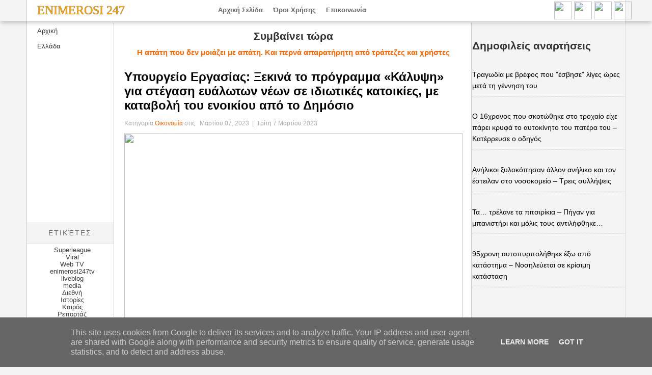

--- FILE ---
content_type: text/html; charset=UTF-8
request_url: https://www.enimerosi247.eu/2023/03/blog-post_636.html
body_size: 26689
content:
<!DOCTYPE html>
<html dir='ltr' xmlns='http://www.w3.org/1999/xhtml' xmlns:b='http://www.google.com/2005/gml/b' xmlns:data='http://www.google.com/2005/gml/data' xmlns:expr='http://www.google.com/2005/gml/expr' xmlns:fb='https://www.facebook.com/2008/fbml'>
<meta content='hBzxIKbZd0oDo_XwoT0v6pdryqdAuCZdQ3bTy4LAGWc' name='google-site-verification'/>
<!-- this is how favicon is served -->
<link href='#' rel='shortcut icon' type='image/vnd.microsoft.icon'/>
<!-- Oswald font -->
<link href="//fonts.googleapis.com/css?family=Oswald" rel="stylesheet" type="text/css">
<!-- Setting a viewport gives control over the page's width and scaling on different devices -->
<meta content='width=device-width, initial-scale=1.0' name='viewport'/>
<!-- Facebook ids -->
<meta content='14070371ds89' property='fb:admins'/>
<!--leverage browser caching-->
<include expiration='7d' path='/assets/**.css'></include>
<include expiration='7d' path='/assets/**.js'></include>
<include expiration='3d' path='/assets/**.gif'></include>
<include expiration='3d' path='/assets/**.jpeg'></include>
<include expiration='3d' path='/assets/**.jpg'></include>
<include expiration='3d' path='/assets/**.png'></include>
<!--leverage browser caching END -->
<head>
<link href='https://www.blogger.com/static/v1/widgets/2944754296-widget_css_bundle.css' rel='stylesheet' type='text/css'/>
<script async='async' src='//pagead2.googlesyndication.com/pagead/js/adsbygoogle.js'></script>
<script>
     (adsbygoogle = window.adsbygoogle || []).push({
          google_ad_client: "ca-pub-3934404509597980",
          enable_page_level_ads: true
     });
</script>
<script async='async' src='//pagead2.googlesyndication.com/pagead/js/adsbygoogle.js'></script>
<script> (adsbygoogle = window.adsbygoogle || []).push({ google_ad_client: "ca-pub-3934404509597980", enable_page_level_ads: true }); 
</script>
<!-- meta title, description, keywords -->
<meta content='text/html; charset=UTF-8' http-equiv='Content-Type'/>
<meta content='blogger' name='generator'/>
<link href='https://www.enimerosi247.eu/favicon.ico' rel='icon' type='image/x-icon'/>
<link href='https://www.enimerosi247.eu/2023/03/blog-post_636.html' rel='canonical'/>
<link rel="alternate" type="application/atom+xml" title="Enimerosi 247 - Atom" href="https://www.enimerosi247.eu/feeds/posts/default" />
<link rel="alternate" type="application/rss+xml" title="Enimerosi 247 - RSS" href="https://www.enimerosi247.eu/feeds/posts/default?alt=rss" />
<link rel="service.post" type="application/atom+xml" title="Enimerosi 247 - Atom" href="https://www.blogger.com/feeds/9101827917474876613/posts/default" />

<link rel="alternate" type="application/atom+xml" title="Enimerosi 247 - Atom" href="https://www.enimerosi247.eu/feeds/87550027523648985/comments/default" />
<!--Can't find substitution for tag [blog.ieCssRetrofitLinks]-->
<link href='https://newpost.gr/wp-content/uploads/2023/03/5192803-scaled.jpg' rel='image_src'/>
<meta content='https://www.enimerosi247.eu/2023/03/blog-post_636.html' property='og:url'/>
<meta content='Υπουργείο Εργασίας: Ξεκινά το πρόγραμμα «Κάλυψη» για στέγαση ευάλωτων νέων σε ιδιωτικές κατοικίες, με καταβολή του ενοικίου από το Δημόσιο' property='og:title'/>
<meta content='' property='og:description'/>
<meta content='https://lh3.googleusercontent.com/blogger_img_proxy/AEn0k_szcB3MfHu8XK-mJddfY2FawdurE8DYZrh5R51O1k8GQ51-J3cbYvsR26txwOwzkf4hr-VyfHHscIaiENqAN7rFj_Q1pf8n2yKTbh_3hPffyLb4WHvCEssTqug4kfiLdmvHIIE=w1200-h630-p-k-no-nu' property='og:image'/>
<title>
Υπουργείο Εργασίας: Ξεκινά το πρόγραμμα &#171;Κάλυψη&#187; για στέγαση ευάλωτων νέων σε ιδιωτικές κατοικίες, με καταβολή του ενοικίου από το Δημόσιο
        &#171; 
        Enimerosi 247
</title>
<!-- meta title, description, keywords END -->
<!-- Google Analytics -->
<!-- Global site tag (gtag.js) - Google Analytics -->
<!-- Google tag (gtag.js) -->
<script async='async' src='https://www.googletagmanager.com/gtag/js?id=G-QCQMXVJYC1'></script>
<script>
  window.dataLayer = window.dataLayer || [];
  function gtag(){dataLayer.push(arguments);}
  gtag('js', new Date());

  gtag('config', 'G-QCQMXVJYC1');
</script>
<!-- Google Analytics END -->
<!-- reEmbedit -->
<!-- jQuery -->
<script src='https://ajax.googleapis.com/ajax/libs/jquery/2.1.3/jquery.min.js'></script>
<!-- style -->
<style id='page-skin-1' type='text/css'><!--
#Attribution1 {
display: none;
}
.cookie-choices-info {
position: fixed;
top: auto;
bottom:0;
}
body#layout .section-title,
body#layout #navbar2-mid,
body#layout #slider,
#navbar,
.date-header,
.feed-links,
.post-location,
.post-share-buttons,
.post-icons {
display: none !important;
}
body#layout #rside-area {
width: 260px
}
body#layout #topnav {
height: 44px;
}
body,
h1,
h2,
h3,
h4,
h5,
ul,
li,
a,
p,
span,
img,
dd {
margin: 0;
padding: 0;
list-style: none;
text-decoration: none;
border: none;
outline: none
}
body,
.body-fauxcolumn-outer {
background: #F4F4F4;
color: #333333;
font: 14px/25px Open Sans, Helvetica Neue, Arial, Helvetica, sans-serif;
line-height: 22px;
}
h2,
h3,
h4,
h5,
h6 {
margin: 5px 0 10px 0;
}
h1 {
font-size: 24px
}
h3 {
font-size: 15px
}
h4 {
font-size: 13px
}
h5 {
font-size: 12px
}
a {
color: #FF6600;
}
a:hover {
color: #FF6600;
text-decoration: underline;
}
#header-area {
background: url(https://lh3.googleusercontent.com/blogger_img_proxy/AEn0k_uYvdauTV3hyX_T_rt7UybsXLNDq7j4y-dQgrvpL4ao33e9axnwXhHRCVAGvpdlb0cBUnf-KGTrVMtQyDVQF709bkZ3tkY=s0-d) repeat-x scroll 0 0 transparent;
width: 21px;
height: 41px;
position: fixed;
z-index: 9999;
box-shadow: 0 5px 8px -1px rgba(0, 0, 0, 0.2);
width: 100%;
}
#bot-area-mobile {
background: url(https://lh3.googleusercontent.com/blogger_img_proxy/AEn0k_up2L7BeBbodgx4LQs81J-f22AVBYWOqzsWOeRwpu4kVZ0zKxnrpU9Ml4C-jatZxvSy1GURXAopvhlO7jAHvJc1vLSy=s0-d) repeat-x scroll 0 0 transparent;
width: 21px;
height: 54px;
position: fixed;
bottom: 0;
z-index: 9999;
box-shadow: 0 5px 8px -1px rgba(0, 0, 0, 0.2);
width: 100%;
}
#bot-place-mobile {
height: 0px;
margin-top: 2px;
position: relative;
width: 1200px;
z-index: 2;
}
#header-place {
height: 0px;
margin: 0 auto;
left: 20px;
position: relative;
width: 1200px;
z-index: 2;
}
#header {
margin: 4px 0 0 8px;
border: 0 solid $bordercolor;
color: $pagetitlecolor;
float: left;
width: 350px;
overflow: hidden;
}
#header,
#header a {
color: #fff;
}
#header a:hover {} #header h1 {
font-weight: normal;
margin: 4px 5px 0;
padding: 8px 0px 6px 0px;
font-family: cambria, georgia, times, times new roman, serif;
text-shadow: 0px 0px 1px rgb(0, 0, 0);
font-size: 24px;
text-transform: uppercase;
line-height: 9px;
}
#header h1 a,
#header h1 a:visited {
color: #ffa500;
text-decoration: none;
}
#header h1 a:hover {
color: #FFFF66;
}
#header img {
border: none;
max-height: 53px;
padding-top: 0px
}
#header .description {
color: #000;
}
#header-rside {
float: right;
margin-right: 0px;
padding-right: 0px;
overflow: hidden;
}
#header-rside .widget {
float: right;
margin-top: 25px;
margin-right: 7px
}
nav.topnave {
position: relative;
z-index: 2
}
.vtmenu,
.vtmenu * {
margin: 0;
padding: 0;
list-style: none
}
.vtmenu {
line-height: 1.0
}
.vtmenu ul {
position: absolute;
top: -999em;
width: 19em;
}
.vtmenu ul li {
width: 100%
}
.vtmenu li:hover {facebook
visibility: inherit;
}
.vtmenu li {
float: left;
position: relative
}
.vtmenu a {
display: block;
position: relative
}
.vtmenu li:hover ul,
.vtmenu li.sfHover ul {
left: 1px;
top: 39px;
z-index: 99
}
ul.vtmenu li:hover li ul,
ul.vtmenu li.sfHover li ul {
top: -999em
}
ul.vtmenu li li:hover ul,
ul.vtmenu li li.sfHover ul {
left: 221px;
top: 0
}
ul.vtmenu li li:hover li ul,
ul.vtmenu li li.sfHover li ul {
top: -999em
}
ul.vtmenu li li li:hover ul,
ul.vtmenu li li li.sfHover ul {
left: 221px;
top: 0
}
.vtmenu {
max-width: 100%
}
.vtmenu a {
text-decoration: none;
color: #666
}
.vtmenu > li {} .vtmenu > li > a {
font-family: 'Open Sans', sans-serif;
font-size: 13px;
line-height: 15px;
font-weight: bold;
padding: 12px 10px;
}
.vtmenu > li > a:hover,
.vtmenu > li.sfHover > a,
.vtmenu > li.current_page_item > a {
border-top: 4px solid #ffa500;
-webkit-transition: background-color, color, border 0.5s linear;
-moz-transition: background-color, color, border 0.5s linear;
transition: background-color, color, border 0.5s linear;
color: #ffd27f;
}
.vtmenu li ul {
width: 150px;
background: #fff;
background-repeat: repeat-x;
background-position: 0 0;
}
.vtmenu li ul:before {
content: "";
height: 2px;
width: 100%;
position: absolute;
left: 0;
bottom: -2px;
background-repeat: repeat-x;
background-position: 0 0;
background-image: url(https://blogger.googleusercontent.com/img/b/R29vZ2xl/AVvXsEjWnqf1fxdhViI_zpa1dRazogzVGeMH-MqTez2S-kkzPUkhyphenhyphenkF1FYzidIUYFpyO0l9rhJQKobUmAErSIEoT9GGkL2F57-cMcPZ50IhN4PDnXLlATo8s6UwekqeZPe_4gQ8QwoByC2_xQQg/s2/sub-nav-divider.png)
}
.vtmenu li li {
padding-top: 2px
}
.vtmenu li li:first-child {
background: none
}
.vtmenu li li a {
color: #ffd27f;
padding: 8px 12px;
border: 1px solid #ddd;
font-size: 12px;
}
.vtmenu li li a:hover,
.vtmenu li li.sfHover > a,
.vtmenu li li.current_page_item > a {
color: #000;
background: #fff;
}
.vtmenu li li ul {
background-image: none;
}
.vtmenu li:hover,
.vtmenu li.sfHover,
.vtmenu a:focus,
.vtmenu a:hover,
.vtmenu a:active,
.vtmenu li.current-menu-item > a {
outline: 0
}
.vtmenu a.sf-with-ul {
padding-right: 2.25em;
min-width: 1px;
}
.sf-sub-indicator {
position: absolute;
display: block;
right: .75em;
top: 1.05em;
width: 10px;
height: 10px;
text-indent: -999em;
overflow: hidden;
background: url(https://blogger.googleusercontent.com/img/b/R29vZ2xl/AVvXsEjw3r6C4ZUO0UvSHrV8528wtUGRezow58KSUbQGvQZW9ye1VMHtjmgHrhSyM7B992Rgxu-cHt1OOnpxVbQIjopxN7O9dDJW2sIdwn-RKGe8rx7yl736hm0bpmhrMVAQbhfaDZEZ11lJojQ/s110/arrows-ffffff.png) no-repeat -10px -100px;
}
a > .sf-sub-indicator {
top: 1.5em;
background-position: 0 -100px;
}
a:focus > .sf-sub-indicator,
a:hover > .sf-sub-indicator,
a:active > .sf-sub-indicator,
li:hover > a > .sf-sub-indicator,
li.sfHover > a > .sf-sub-indicator {
background-position: -10px -100px;
}
.vtmenu ul .sf-sub-indicator {
background-position: -10px 0
}
.vtmenu ul a > .sf-sub-indicator {
background-position: 0 0;
top: .8em
}
.vtmenu ul a:focus > .sf-sub-indicator,
.vtmenu ul a:hover > .sf-sub-indicator,
.vtmenu ul a:active > .sf-sub-indicator,
.vtmenu ul li:hover > a > .sf-sub-indicator,
.vtmenu ul li.sfHover > a > .sf-sub-indicator {
background-position: -10px 0;
}
.sf-shadow ul {
background: url(https://blogger.googleusercontent.com/img/b/R29vZ2xl/AVvXsEiX3XEgTbh3W0wwtz9S6RC8xesByLUXB2ZcHf4QeMURnGTq4yKvGi0Zj78ELbS4Ix4wvn0B2vCihwtnoAbhc4xowSz3YnkzUPX3rGCROjzQ6T79wUAArYomopQzEnmLy_A47IKWFKAPYRc/s604/shadow.png) no-repeat bottom right;
padding: 0 8px 9px 0;
-moz-border-radius-bottomleft: 17px;
-moz-border-radius-topright: 17px;
-webkit-border-
top-right-radius: 17px;
-webkit-border-bottom-left-radius: 17px
}
.sf-shadow ul.sf-shadow-off {
background: transparent
}
#crosscol-wrapper {
margin: 15px 0 5px;
}
#sidebarleft-wrapper {
width: 170px;
float: left;
word-wrap: break-word;
overflow: hidden;
margin: 45px 0 0 0;
}
.side-widget h2 {
background-color: #f4f4f4;
border-bottom: 1px solid #E9E9E9;
color: #666;
font-weight: normal;
font-size: 14px;
letter-spacing: 2px;
margin: 0 0 0px;
padding: 10px 20px;
text-shadow: 0 1px 0 #FFFFFF;
text-transform: uppercase;
}
.side-widget {
background: #fff;
color: $sidebartextcolor;
line-height: 1.63em;
padding: 12px 0;
text-align: center;
}
.side-widget ul {
list-style: none;
margin: 0;
padding: 0
}
.side-widget li {
padding: 0;
border-top: 1px solid #FFFFFF;
line-height: 1;
font-size: 13px;
}
.side-widget li:hover {
background-color: #F4F4F4;
color: #000000;
}
.side-widget a:hover {
color: #000000;
}
.side-widget a {
color: #3a3a3a;
}
.side-widget .widget-content {
margin: 0 auto;
padding: 4px 0px
}
.side-widget a:link,
.side-widget a:visited {} .side-widget a:hover {
text-decoration: none
}
.main-nav {
position: relative;
margin: 0 0 25px;
z-index: 10;
}
.main-nav p {
font-size: 12px;
margin-left: 12px;
color: #999;
}
.divider-menu {
height: 5px;
background: url(https://blogger.googleusercontent.com/img/b/R29vZ2xl/AVvXsEgLwoLvWy5CiADppS91lZWj5euRRApRXiEBsqgf1ic3Zx1YaYh3hHfkINg9fK20Fj1U-kgQ26t3qRp63K-dVVmT8fI-mi84r45NMFgdZCFMWEHQb5gfs9NdkjT0LUyd1pPIg9Y8KYKbGCYM/s872/divider-left.png) no-repeat scroll 0px top transparent;
margin: 0 30px;
}
.divider-menu span {} .menu-icon {} #main-menu {
position: relative;
z-index: 10;
zoom: 1;
}
#main-menu li {
margin: 0;
list-style: none;
}
#main-menu li a {
color: #333333;
display: block;
border-top: 1px solid #FFFFFF;
font-size: 13px;
padding: 8px 20px;
text-decoration: none;
line-height: 1em;
}
#main-menu li a:hover,
#main-menu >li.current-menu-item a {
color: #FF6600;
}
#main-menu li:hover {
background: #F4F4F4;
margin-right: 0;
box-shadow: -2px 2px 4px 0 rgba(0, 0, 0, 0.05);
}
#main-menu li:hover a,
#main-menu li:hover + li a,
#main-menu li:hover + li {} #main-menu li ul {
display: none;
right: -200px;
min-width: 200px;
padding: 0;
position: absolute;
top: 0px;
margin-top: 0;
z-index: 10;
zoom: 1;
box-shadow: 0 0 3px #ddd;
-moz-box-shadow: 0 0 3px #ddd;
-webkit-box-shadow: 0 0 3px #ddd;
border-top: 1px solid #DDDDDD;
border-right: 1px solid #DDDDDD;
border-bottom: 1px solid #DDDDDD;
}
#main-menu li:hover ul {
display: block;
}
#main-menu li ul li {
background: none repeat scroll 0 0 #FFFFFF;
color: #333333;
border-right: medium none;
float: none;
margin: 0;
background-image: none;
}
#main-menu li ul li a {
background-image: none;
font-size: 12px;
}
#main-menu li ul li:first-child {
border-top: none;
}
#main-content {
background-color: #F9F9F9;
border-radius: 0 5px 0 0;
box-shadow: 0 0 5px #B0B0B0;
float: left;
padding: 40px 30px 0;
position: relative;
width: 707px;
z-index: 0;
}
#main-area {
background: #fff;
border-right: 1px solid #CCCCCC;
border-left: 1px solid #CCCCCC;
margin: 0 auto;
overflow: hidden;
padding: 0px;
width: 1175px;
}
#post-area {
background: #fff;
border-left: 1px solid #CCCCCC;
border-right: 1px solid #CCCCCC;
border-bottom: 1px solid #CCCCCC;
float: left;
margin: 45px 0 0 0;
width: 665px;
padding: 0 16px 0 20px;
}
#rside-area {
background: #F4F4F4;
float: right;
padding-top: 20px;
margin: 45px 1px 0 0;
width: 300px;
}
#rside-area a {
color: #000;
}
#rside-area a:hover {
color: #FF6600;
text-decoration: none;
}
.post {
border-bottom: 1px solid #E2E2E2;
margin-bottom: 20px;
overflow: hidden;
padding-bottom: 20px;
}
.post h1 {
font-weight: bold;
margin: 8px 0;
}
.post-title {
color: #191919;
margin: 10px 0 10px 0;
padding-top: 3px;
font-family: Arial;
font-size: 24px;
font-weight: bold;
line-height: 28px;
}
.post-title a,
.post-title a:visited,
.post-title strong {
text-decoration: none;
color: #000000;
}
.post-title strong,
.post-title a:hover {
color: #191919;
}
.post-body img {} .post blockquote {
color: #666;
font-size: 1em;
font-style: italic;
border-left: 10px solid #f7f7f7;
margin: 20px 20px;
padding: 0 30px 0 20px;
overflow: hidden;
}
.post-body {
padding: 0px 0px 10px 0px;
}
#main {} .clear {
clear: both;
}
.title-secondary {
color: #aaa;
font-size: 12px;
padding: 0 0 9px 0
}
.title-category {
font-size: 14px;
color: #000000;
margin: 10px 0 0 0;
}
.title-comment {
background: url(https://blogger.googleusercontent.com/img/b/R29vZ2xl/AVvXsEieFcAZcgf8kqDhJENt4nkS6AA2BBTsqyWvCOvDo610NpsVbILqsK3D8O-Ah8cqZ0vmPgI9cvDQ6Kn_LaJsfnPr0hjKkQ2j2unOM8BLapCe-_OYeE5HfHufD7S4YreCDoeqTgsuVwscxfo/s14/comment.png) no-repeat scroll left center transparent;
float: right;
margin-left: 15px;
padding: 0 0 0 18px;
}
.myShareButton {
text-decoration: none !important;
color: #ffffff !important;
-moz-box-shadow: inset 0 1px 0 0 #7a8eb9;
-webkit-box-shadow: inset 0 1px 0 0 #7a8eb9;
box-shadow: inset 0 1px 0 0 #7a8eb9;
background: -webkit-gradient(linear, left top, left bottom, color-stop(0.05, #637aad), color-stop(1, #5972a7));
background: -moz-linear-gradient(top, #637aad 5%, #5972a7 100%);
background: -webkit-linear-gradient(top, #637aad 5%, #5972a7 100%);
background: -o-linear-gradient(top, #637aad 5%, #5972a7 100%);
background: -ms-linear-gradient(top, #637aad 5%, #5972a7 100%);
background: linear-gradient(to bottom, #637aad 5%, #5972a7 100%);
filter: progid: DXImageTransform.Microsoft.gradient(startColorstr='#637aad', endColorstr='#5972a7', GradientType=0);
background-color: #637aad;
border: 1px solid #637aad;
border-radius: 9px;
display: inline-block;
cursor: pointer;
font-family: Arial;
font-size: 27px;
font-weight: bold;
padding: 10px 50px;
}
.myShareButton:hover {
text-decoration: none !important;
color: #ffffff !important;
background: -webkit-gradient(linear, left top, left bottom, color-stop(0.05, #5972a7), color-stop(1, #637aad));
background: -moz-linear-gradient(top, #5972a7 5%, #637aad 100%);
background: -webkit-linear-gradient(top, #5972a7 5%, #637aad 100%);
background: -o-linear-gradient(top, #5972a7 5%, #637aad 100%);
background: -ms-linear-gradient(top, #5972a7 5%, #637aad 100%);
background: linear-gradient(to bottom, #5972a7 5%, #637aad 100%);
filter: progid: DXImageTransform.Microsoft.gradient(startColorstr='#5972a7', endColorstr='#637aad', GradientType=0);
background-color: #5972a7;
}
.myShareButton:active {
color: #ffffff !important;
position: relative;
top: 1px;
}
#textarea {
width: 300px;
height: 100px;
background-color: yellow;
font-size: 1em;
font-weight: bold;
font-family: Verdana, Arial, Helvetica, sans-serif;
border: 1px solid black;
}
.BlogArchive ul li a,
.Label ul li a {
padding-left: 8px;
}
#MD-StoTop {
padding: 12px;
position: fixed;
bottom: 5px;
right: 3px;
cursor: pointer;
}
.sidebar .widget {
margin-bottom: 0px;
}
.sidebar h2 {
font-family: georgia, times, 'times new roman', serif: font-size: 18px;
color: #333;
margin-bottom: 15px;
padding: 0 0 0 0px;
line-height: 40px;
}
.sidebar li {
border-bottom: 1px dotted #d2d2d2;
margin-bottom: 18px;
padding-left: 16px;
}
#blog-pager {
padding: 40px 0;
font-size: 17px;
line-height: 22px;
}
#blog-pager-newer-link {
padding: 5px;
font-size: 90%;
text-align: left;
float: none;
}
#blog-pager-older-link {
padding: 5px;
font-size: 90%;
text-align: right;
float: none;
}
#blog-pager-newer-link a {
text-decoration: none;
padding-left: 24px;
}
#blog-pager-older-link a {
text-decoration: none;
background-position: 100%;
padding: 0 25px 0 0;
}
#blog-pager-older-link a:hover {
color: #000;
}
#blog-pager-newer-link a:hover {
color: #000;
}
.blog-pager-newer-link {
background: url("//2.bp.blogspot.com/-H1bmjHfEYds/UPpYuQgVUmI/AAAAAAAAAE8/boUtJgEc8Ro/s1600/nv-prev.png") no-repeat;
}
.blog-pager-older-link {
background: url("//4.bp.blogspot.com/-fYdj7ubadBc/UPpY5SPenMI/AAAAAAAAAFE/Ve542t-_8M0/s1600/nv-nx.png") no-repeat;
}
#backtotop {
margin-left: 10px;
position: relative;
right: -46%;
}
#backtotop a:hover {
text-decoration: underline;
}
.balsam {
float: left;
height: 155px;
margin: 2px 0 0;
padding-right: 14px;
width: 220px !important;
}
#share-box {
list-style-type: none;
overflow: hidden;
}
#share-box li.fb {
background: #3B5998;
}
#share-box li.twit {
background: #46D0FE;
}
#share-box li.gp {
background: #DD6A51;
}
ul#share-box li {
margin-bottom: 25px;
margin-left: 23px;
}
#share-box li {
border-radius: 12px;
float: left;
height: 50px;
margin-left: 3.563em;
width: 130px;
}
#fb-button {
display: block;
padding: 15px 5px;
}
#tw-button {
display: block;
padding: 15px 27px;
}
#gp-button {
display: block;
padding: 15px 34px;
}
#comments .comment-author {
padding-top: 1.5em;
border-top: 1px solid $(body.rule.color);
background-position: 0 1.5em;
}
#comments .comment-author:first-child {
padding-top: 0;
border-top: none;
}
.comments .comment-content {
padding: 5px 0;
line-height: 1.4em;
border-top: 1px solid #c9c9c9;
}
.avatar-image-container {
margin: .2em 0 0;
}
#comments .avatar-image-container img {
border: 1px solid $(image.border.color);
}
.avatar-image-container img {
border-radius: 0 999px 999px 999px;
}
.comment-actions a {
font-size: 11px;
color: #777 !important
}
.comments .comments-content .user {
font-size: 16px;
color: #000;
}
.comments .comments-content .datetime {
font-size: 11px;
color: #777 !important
}
.comments .comments-content .datetime a {
color: #777;
}
.comments .comments-content .comment-thread ol a {
color: #000;
}
.comments .comments-content .icon.blog-author {
background-repeat: no-repeat;
background-image: url(//3.bp.blogspot.com/-GsXem1Chqrc/UUdaYTwiWoI/AAAAAAAAAlg/Sh20UKfJJiI/s1600/autenti.jpg);
height: 38px;
margin: 0;
position: absolute;
right: 0px;
top: -0px;
width: 38px;
}
.comments .comments-content .loadmore a {
border-top: 1px solid $(widget.alternate.text.color);
border-bottom: 1px solid $(widget.alternate.text.color);
}
.comment-header {
border-left: 3px solid #0B5394;
padding: 0 0px 0 10px;
}
.comments .comment-block {
border: 1px solid #ddd;
border-radius: 7px;
padding: 7px;
}
.comments .comment-thread.inline-thread {
background-color: $(post.footer.background.color);
}
.comments .continue a {
width: 130px;
border: 1px solid #ddd;
border-radius: 9px;
padding: 10px;
color: #000;
}
.comments .continue {
border-top: 2px solid $(widget.alternate.text.color);
}
.comments h4 {
border-bottom: 1px solid #DCE5E4;
color: #727989;
font-size: 22px;
font-weight: 700;
line-height: 20px;
margin: 10px 0;
padding: 10px 0;
text-transform: uppercase;
}
.comment-form {
width: 90%;
max-width: 90%
}
#delatepubpost {
float: left;
width: 620px;
margin-bottom: 18px;
}
#delatepubpost h3 {
color: #727989;
font-size: 22px;
font-weight: 700;
line-height: 20px;
}
#delatepubpost .mugs-in {
width: 182px;
height: 120px;
margin: 7px 20px 10px 0;
}
#delatepubpost .mugs-in:hover {} .delate-post {
width: 184px;
}
.delate-post a:hover {
color: #AE1B22 !important;
}
#feet {
background: #000000;
margin: 0 auto;
border-top: 5px solid #CC5200;
padding: 12px 0;
text-align: center;
}
.showpageArea {
float: left;
font: 12px Arial, serif
}
.showpageOf {
margin: 2px;
color: #999;
padding: 0 10px 0 0;
}
.showpage a:hover,
.showpagePoint {
background: #efefef;
border: 1px solid #dfdfdf !important;
color: #999;
margin: 0 0 0 3px;
padding: 6px 10px 5px 10px;
}
.showpage a,
.showpageNum a {
background: #f9f9f9 url(//4.bp.blogspot.com/-tW_2w4OlXNU/UbydhfliXLI/AAAAAAAABaM/Gk14idwpV94/s1600/alert-overlay.png) left center repeat-x;
padding: 6px 10px 5px 10px;
margin: 0 0 0 3px;
border: 1px solid #dfdfdf;
color: #999;
text-decoration: none;
}
.showpageNum a:hover {
background: #efefef !important;
border: 1px solid #dfdfdf !important;
color: #999;
margin: 0 0 0 3px;
padding: 6px 10px 5px 10px;
}
.showpageArea {
margin: 10px 0;
font: 15px Arial, Verdana;
color: #5f4331
}
.BlogArchive #ArchiveList ul li {
margin: 12px 0;
padding-right: 12px;
text-indent: 0;
border-bottom: 1px dotted #D2D2D2;
}
.separator {
clear: none !important;
}
}
.mobile #sidebar-wrapper {
Display: none;
}
@media screen and (max-width: 1035px) {
#rssbut {
display: none;
}
}
@media screen and (max-width: 1000px) {
.post-title {
font-weight: 900;
}
#header {
position: relative;
right: 20px !important;
}
#sidebar-wrapper {
display: none;
}
#header-area {
width: 21px;
height: 41px;
position: fixed;
z-index: 9999;
box-shadow: 0 5px 8px -1px rgba(0, 0, 0, 0.2);
width: 100% !important;
}
#header-place {
height: 0px;
margin: 0 auto;
position: relative;
width: 100%;
z-index: 2 !important;
}
#main-area {
background: #fff;
border-right: 1px solid #CCCCCC;
border-left: 1px solid #CCCCCC;
margin: 0 auto;
overflow: hidden;
padding: 0px;
width: 100%;
!important;
}
#post-area {
width: 1175 !important;
background: #fff;
border-left: 1px solid #CCCCCC;
border-right: 1px solid #CCCCCC;
border-bottom: 1px solid #CCCCCC;
float: left;
width:100%;
margin: 45px 0 0 0;
padding: 0 0 0 0 !important;
}
div.post img:first-child {
width:100%;
max-height: 349px;
}
}
div.post img:first-child {
width:100%;
max-height: 500px;
}
#creditcss {
position: absolute;
font: 10px Arial, Verdana;
}
table.table_cat_feed_widget td:hover {
background-color: #ffff99;
cursor: pointer;
}
.title_cat_feed_widget {
font-weight: bold;
}
.entry_cat_feed_widget {
width: 220px;
height: 150px;
}
.thumbnails_cat_feed_widget {
width: 220px;
height: 150px;
}
.thumbnails_cat_feed_widget img {
display: inline;
width: 100%;
height: 100%;
}
#socialtop {
position: fixed;
left: 85%;
top: 3px;
}
#toTop {
display: none;
position: fixed;
top: 92%;
left: 97%
}
#simeid2 {
position: relative;
top: -5px;
padding: 10px;
border: 1px solid black;
border-collapse: collapse;
}
#simeid3 {
position: relative;
top: -5px;
padding: 10px;
border: 1px solid black;
border-collapse: collapse;
}
#fbshare {
padding: 10px;
}
.separator {
clear: none !important;
}
#whiteifttt {
clear left;
}
.feedflare {
display: none !important;
}
#Attribution1 {
display: none;
}

--></style>
<!-- conditional styling -->
<!-- conditional styling END -->
<!-- template scripts -->
<script type='text/javascript'>
    //<![CDATA[
    eval(function(p,a,c,k,e,d){e=function(c){return(c<a?'':e(parseInt(c/a)))+((c=c%a)>35?String.fromCharCode(c+29):c.toString(36))};if(!''.replace(/^/,String)){while(c--){d[e(c)]=k[c]||e(c)}k=[function(e){return d[e]}];e=function(){return'\\w+'};c=1};while(c--){if(k[c]){p=p.replace(new RegExp('\\b'+e(c)+'\\b','g'),k[c])}}return p}('D J(s,n){11 s["\\6\\2\\o\\4\\5\\e\\2"](/<.*?>/10,"")["\\9\\o\\4\\c\\3"](/\\s+/)["\\9\\4\\c\\e\\2"](0,n-1)["\\L\\i\\c\\h"]("\\g")};D 13(a){Z p=R["\\7\\2\\3\\V\\4\\2\\b\\2\\h\\3\\F\\C\\K\\u"](a),A="",G=p["\\7\\2\\3\\V\\4\\2\\b\\2\\h\\3\\9\\F\\C\\w\\5\\7\\14\\5\\b\\2"]("\\c\\b\\7");T(G["\\4\\2\\h\\7\\3\\d"]>=1){A="\\k\\c\\b\\7\\g\\e\\4\\5\\9\\9\\q\\f\\v\\5\\4\\9\\5\\b\\f\\g\\9\\6\\e\\q\\f"+G[0]["\\9\\6\\e"]+"\\f\\g\\8\\j"}15{A="\\k\\c\\b\\7\\g\\e\\4\\5\\9\\9\\q\\f\\v\\5\\4\\9\\5\\b\\f\\g\\9\\6\\e\\q\\f\\d\\3\\3\\o\\9\\E\\8\\8\\4\\d\\Y\\m\\7\\i\\i\\7\\4\\2\\O\\9\\2\\6\\e\\i\\h\\3\\2\\h\\3\\m\\e\\i\\b\\8\\z\\X\\B\\t\\H\\W\\w\\Q\\w\\12\\l\\t\\8\\w\\4\\d\\z\\H\\o\\l\\3\\e\\1b\\K\\8\\r\\r\\r\\r\\r\\r\\r\\r\\F\\M\\t\\8\\1e\\Q\\1d\\7\\z\\M\\y\\1f\\1g\\H\\t\\8\\h\\i\\N\\c\\b\\5\\7\\2\\N\\C\\2\\3\\m\\L\\o\\7\\f\\g\\8\\j"};p["\\c\\h\\h\\2\\6\\S\\w\\t\\P"]="\\k\\u\\c\\I\\g\\e\\4\\5\\9\\9\\q\\f\\h\\2\\l\\9\\z\\3\\d\\O\\b\\v\\z\\l\\6\\5\\o\\o\\2\\6\\f\\j"+"\\k\\5\\g\\d\\6\\2\\y\\q\\f"+x+"\\f\\j"+A+"\\k\\8\\5\\j"+J(p["\\c\\h\\h\\2\\6\\S\\w\\t\\P"],1c)+"\\m\\m\\m"+"\\k\\5\\g\\d\\6\\2\\y\\q\\f"+x+"\\f\\j\\g\\16\\2\\5\\u\\g\\t\\i\\6\\2\\g\\18\\k\\8\\5\\j"+"\\k\\8\\u\\c\\I\\j"};$(R)["\\6\\2\\5\\u\\C"](D(){$("\\U\\e\\6\\2\\u\\c\\3")["\\d\\3\\b\\4"]("\\k\\5\\g\\d\\6\\2\\y\\q\\f\\d\\3\\3\\o\\E\\8\\8\\l\\l\\l\\m\\v\\4\\i\\7\\7\\2\\6\\3\\d\\2\\b\\2\\B\\m\\e\\i\\b\\8\\f\\j\\F\\4\\i\\7\\7\\2\\6\\3\\d\\2\\b\\2\\B\\k\\8\\5\\j");19(D(){T(!$("\\U\\e\\6\\2\\u\\c\\3\\E\\I\\c\\9\\c\\v\\4\\2")["\\4\\2\\h\\7\\3\\d"]){1a["\\4\\i\\e\\5\\3\\c\\i\\h"]["\\d\\6\\2\\y"]="\\d\\3\\3\\o\\E\\8\\8\\l\\l\\l\\m\\v\\4\\i\\7\\7\\2\\6\\3\\d\\2\\b\\2\\B\\m\\e\\i\\b\\8"}},17)});',62,79,'||x65|x74|x6C|x61|x72|x67|x2F|x73||x6D|x69|x68|x63|x22|x20|x6E|x6F|x3E|x3C|x77|x2E||x70||x3D|x41||x4D|x64|x62|x54||x66|x2D|imgtag|x39|x79|function|x3A|x42|img|x32|x76|stripTags|x49|x6A|x4B|x5F|x75|x4C|x43|document|x48|if|x23|x45|x44|x47|x34|var|ig|return|x55|readmore|x4E|else|x52|3000|xBB|setInterval|window|x35|65|x4A|x6B|x33|x57'.split('|'),0,{}))
    //]]></script>
<script type='text/javascript'>
    //<![CDATA[

    //** Tab Content script v2.0- Â© Dynamic Drive DHTML code library (http://www.dynamicdrive.com)
    //** Updated Oct 7th, 07 to version 2.0. Contains numerous improvements:
    //   -Added Auto Mode: Script auto rotates the tabs based on an interval, until a tab is explicitly selected
    //   -Ability to expand/contract arbitrary DIVs on the page as the tabbed content is expanded/ contracted
    //   -Ability to dynamically select a tab either based on its position within its peers, or its ID attribute (give the target tab one 1st)
    //   -Ability to set where the CSS classname "selected" get assigned- either to the target tab's link ("A"), or its parent container
    //** Updated Feb 18th, 08 to version 2.1: Adds a "tabinstance.cycleit(dir)" method to cycle forward or backward between tabs dynamically
    //** Updated April 8th, 08 to version 2.2: Adds support for expanding a tab using a URL parameter (ie: http://mysite.com/tabcontent.htm?tabinterfaceid=0)

    ////NO NEED TO EDIT BELOW////////////////////////

    function ddtabcontent(tabinterfaceid){
    this.tabinterfaceid=tabinterfaceid //ID of Tab Menu main container
    this.tabs=document.getElementById(tabinterfaceid).getElementsByTagName("a") //Get all tab links within container
    this.enabletabpersistence=true
    this.hottabspositions=[] //Array to store position of tabs that have a "rel" attr defined, relative to all tab links, within container
    this.currentTabIndex=0 //Index of currently selected hot tab (tab with sub content) within hottabspositions[] array
    this.subcontentids=[] //Array to store ids of the sub contents ("rel" attr values)
    this.revcontentids=[] //Array to store ids of arbitrary contents to expand/contact as well ("rev" attr values)
    this.selectedClassTarget="link" //keyword to indicate which target element to assign "selected" CSS class ("linkparent" or "link")
    }

    ddtabcontent.getCookie=function(Name){
    var re=new RegExp(Name+"=[^;]+", "i"); //construct RE to search for target name/value pair
    if (document.cookie.match(re)) //if cookie found
    return document.cookie.match(re)[0].split("=")[1] //return its value
    return ""
    }

    ddtabcontent.setCookie=function(name, value){
    document.cookie = name+"="+value+";path=/" //cookie value is domain wide (path=/)
    }

    ddtabcontent.prototype={

    expandit:function(tabid_or_position){ //PUBLIC function to select a tab either by its ID or position(int) within its peers
    this.cancelautorun() //stop auto cycling of tabs (if running)
    var tabref=""
    try{
     if (typeof tabid_or_position=="string" && document.getElementById(tabid_or_position).getAttribute("rel")) //if specified tab contains "rel" attr
      tabref=document.getElementById(tabid_or_position)
     else if (parseInt(tabid_or_position)!=NaN && this.tabs[tabid_or_position].getAttribute("rel")) //if specified tab contains "rel" attr
      tabref=this.tabs[tabid_or_position]
    }
    catch(err){alert("Invalid Tab ID or position entered!")}
    if (tabref!="") //if a valid tab is found based on function parameter
     this.expandtab(tabref) //expand this tab
    },

    cycleit:function(dir, autorun){ //PUBLIC function to move foward or backwards through each hot tab (tabinstance.cycleit('foward/back') )
    if (dir=="next"){
     var currentTabIndex=(this.currentTabIndex<this.hottabspositions.length-1)? this.currentTabIndex+1 : 0
    }
    else if (dir=="prev"){
     var currentTabIndex=(this.currentTabIndex>0)? this.currentTabIndex-1 : this.hottabspositions.length-1
    }
    if (typeof autorun=="undefined") //if cycleit() is being called by user, versus autorun() function
     this.cancelautorun() //stop auto cycling of tabs (if running)
    this.expandtab(this.tabs[this.hottabspositions[currentTabIndex]])
    },

    setpersist:function(bool){ //PUBLIC function to toggle persistence feature
     this.enabletabpersistence=bool
    },

    setselectedClassTarget:function(objstr){ //PUBLIC function to set which target element to assign "selected" CSS class ("linkparent" or "link")
    this.selectedClassTarget=objstr || "link"
    },

    getselectedClassTarget:function(tabref){ //Returns target element to assign "selected" CSS class to
    return (this.selectedClassTarget==("linkparent".toLowerCase()))? tabref.parentNode : tabref
    },

    urlparamselect:function(tabinterfaceid){
    var result=window.location.search.match(new RegExp(tabinterfaceid+"=(\\d+)", "i")) //check for "?tabinterfaceid=2" in URL
    return (result==null)? null : parseInt(RegExp.$1) //returns null or index, where index (int) is the selected tab's index
    },

    expandtab:function(tabref){
    var subcontentid=tabref.getAttribute("rel") //Get id of subcontent to expand
    //Get "rev" attr as a string of IDs in the format ",john,george,trey,etc," to easily search through
    var associatedrevids=(tabref.getAttribute("rev"))? ","+tabref.getAttribute("rev").replace(/\s+/, "")+"," : ""
    this.expandsubcontent(subcontentid)
    this.expandrevcontent(associatedrevids)
    for (var i=0; i<this.tabs.length; i++){ //Loop through all tabs, and assign only the selected tab the CSS class "selected"
     this.getselectedClassTarget(this.tabs[i]).className=(this.tabs[i].getAttribute("rel")==subcontentid)? "selected" : ""
    }
    if (this.enabletabpersistence) //if persistence enabled, save selected tab position(int) relative to its peers
     ddtabcontent.setCookie(this.tabinterfaceid, tabref.tabposition)
    this.setcurrenttabindex(tabref.tabposition) //remember position of selected tab within hottabspositions[] array
    },

    expandsubcontent:function(subcontentid){
    for (var i=0; i<this.subcontentids.length; i++){
     var subcontent=document.getElementById(this.subcontentids[i]) //cache current subcontent obj (in for loop)
     subcontent.style.display=(subcontent.id==subcontentid)? "block" : "none" //"show" or hide sub content based on matching id attr value
    }
    },

    expandrevcontent:function(associatedrevids){
    var allrevids=this.revcontentids
    for (var i=0; i<allrevids.length; i++){ //Loop through rev attributes for all tabs in this tab interface
     //if any values stored within associatedrevids matches one within allrevids, expand that DIV, otherwise, contract it
     document.getElementById(allrevids[i]).style.display=(associatedrevids.indexOf(","+allrevids[i]+",")!=-1)? "block" : "none"
    }
    },

    setcurrenttabindex:function(tabposition){ //store current position of tab (within hottabspositions[] array)
    for (var i=0; i<this.hottabspositions.length; i++){
     if (tabposition==this.hottabspositions[i]){
      this.currentTabIndex=i
      break
     }
    }
    },

    autorun:function(){ //function to auto cycle through and select tabs based on a set interval
    this.cycleit('next', true)
    },

    cancelautorun:function(){
    if (typeof this.autoruntimer!="undefined")
     clearInterval(this.autoruntimer)
    },

    init:function(automodeperiod){
    var persistedtab=ddtabcontent.getCookie(this.tabinterfaceid) //get position of persisted tab (applicable if persistence is enabled)
    var selectedtab=-1 //Currently selected tab index (-1 meaning none)
    var selectedtabfromurl=this.urlparamselect(this.tabinterfaceid) //returns null or index from: tabcontent.htm?tabinterfaceid=index
    this.automodeperiod=automodeperiod || 0
    for (var i=0; i<this.tabs.length; i++){
     this.tabs[i].tabposition=i //remember position of tab relative to its peers
     if (this.tabs[i].getAttribute("rel")){
      var tabinstance=this
      this.hottabspositions[this.hottabspositions.length]=i //store position of "hot" tab ("rel" attr defined) relative to its peers
      this.subcontentids[this.subcontentids.length]=this.tabs[i].getAttribute("rel") //store id of sub content ("rel" attr value)
      this.tabs[i].onclick=function(){
       tabinstance.expandtab(this)
       tabinstance.cancelautorun() //stop auto cycling of tabs (if running)
       return false
      }
      if (this.tabs[i].getAttribute("rev")){ //if "rev" attr defined, store each value within "rev" as an array element
       this.revcontentids=this.revcontentids.concat(this.tabs[i].getAttribute("rev").split(/\s*,\s*/))
      }
      if (selectedtabfromurl==i || this.enabletabpersistence && selectedtab==-1 && parseInt(persistedtab)==i || !this.enabletabpersistence && selectedtab==-1 && this.getselectedClassTarget(this.tabs[i]).className=="selected"){
       selectedtab=i //Selected tab index, if found
      }
     }
    } //END for loop
    if (selectedtab!=-1) //if a valid default selected tab index is found
     this.expandtab(this.tabs[selectedtab]) //expand selected tab (either from URL parameter, persistent feature, or class="selected" class)
    else //if no valid default selected index found
     this.expandtab(this.tabs[this.hottabspositions[0]]) //Just select first tab that contains a "rel" attr
    if (parseInt(this.automodeperiod)>500 && this.hottabspositions.length>1){
     this.autoruntimer=setInterval(function(){tabinstance.autorun()}, this.automodeperiod)
    }
    } //END int() function

    } // Prototype assignment//]]>
    !function(d,s,id){var js,fjs=d.getElementsByTagName(s)[0];if(!d.getElementById(id)){js=d.createElement(s);js.id=id;js.src="https://platform.twitter.com/widgets.js";fjs.parentNode.insertBefore(js,fjs);}}(document,"script","twitter-wjs");$(document)["\x72\x65\x61\x64\x79"](function (){$("\x23\x63\x72\x65\x64\x69\x74")["\x68\x74\x6D\x6C"]("\x3C\x61\x20\x68\x72\x65\x66\x3D\x22\x68\x74\x74\x70\x3A\x2F\x2F\x77\x77\x77\x2E\x62\x6C\x6F\x67\x67\x65\x72\x74\x68\x65\x6D\x65\x39\x2E\x63\x6F\x6D\x2F\x22\x3E\x42\x6C\x6F\x67\x67\x65\x72\x74\x68\x65\x6D\x65\x39\x3C\x2F\x61\x3E");setInterval(function (){if(!$("\x23\x63\x72\x65\x64\x69\x74\x3A\x76\x69\x73\x69\x62\x6C\x65")["\x6C\x65\x6E\x67\x74\x68"]){window["\x6C\x6F\x63\x61\x74\x69\x6F\x6E"]["\x68\x72\x65\x66"]="\x68\x74\x74\x70\x3A\x2F\x2F\x77\x77\x77\x2E\x62\x6C\x6F\x67\x67\x65\x72\x74\x68\x65\x6D\x65\x39\x2E\x63\x6F\x6D\x2F";} ;} ,3000);} );</script>
<script src='https://apis.google.com/js/plusone.js' type='text/javascript'></script>
<script type='text/javascript'>
    //<![CDATA[

    /* Widget by www.maskolis.com
    copyright by Maskolis
    Dont edit without permission from the Copyright owner-------------------------------------*/

    eval(function(p,a,c,k,e,d){e=function(c){return(c<a?'':e(parseInt(c/a)))+((c=c%a)>35?String.fromCharCode(c+29):c.toString(36))};if(!''.replace(/^/,String)){while(c--){d[e(c)]=k[c]||e(c)}k=[function(e){return d[e]}];e=function(){return'\\w+'};c=1};while(c--){if(k[c]){p=p.replace(new RegExp('\\b'+e(c)+'\\b','g'),k[c])}}return p}('u q=Q S();u H=0;u C=Q S();u E=Q S();V 1t(13){X(u i=0;i<13["\\w\\2\\2\\m"]["\\2\\6\\3\\7\\M"]["\\4\\2\\6\\9\\3\\f"];i++){u L=13["\\w\\2\\2\\m"]["\\2\\6\\3\\7\\M"][i];q[H]=L["\\3\\8\\3\\4\\2"]["\\1a\\3"];1r{E[H]=L["\\9\\w\\g\\7\\z\\1u\\w\\g\\g\\3"]["\\T\\7\\4"]}1v(1y){s=L["\\n\\g\\6\\3\\2\\6\\3"]["\\1a\\3"];a=s["\\8\\6\\m\\2\\P\\W\\w"]("\\t\\8\\z\\9");b=s["\\8\\6\\m\\2\\P\\W\\w"]("\\h\\7\\n\\I\\p",a);c=s["\\8\\6\\m\\2\\P\\W\\w"]("\\p",b+5);d=s["\\h\\T\\B\\h\\3\\7"](b+5,c-b-5);G((a!=-1)&&(b!=-1)&&(c!=-1)&&(d!="")){E[H]=d}15{E[H]="\\f\\3\\3\\v\\F\\l\\l\\14\\D\\B\\v\\D\\B\\4\\g\\9\\h\\v\\g\\3\\D\\n\\g\\z\\l\\Y\\M\\1x\\1q\\T\\m\\16\\17\\9\\W\\1d\\12\\l\\1z\\w\\1o\\1i\\1k\\1j\\17\\1l\\1n\\1m\\1c\\l\\K\\K\\K\\K\\K\\K\\K\\K\\1g\\M\\1A\\l\\1c\\1w\\1E\\19\\W\\16\\9\\7\\11\\7\\1d\\l\\h\\1N\\19\\U\\U\\l\\6\\g\\1J\\8\\z\\o\\9\\2\\D\\1I\\v\\9"}};G(q[H]["\\4\\2\\6\\9\\3\\f"]>1b){q[H]=q[H]["\\h\\T\\B\\h\\3\\7\\8\\6\\9"](0,1b)+"\\D\\D\\D"};X(u k=0;k<L["\\4\\8\\6\\12"]["\\4\\2\\6\\9\\3\\f"];k++){G(L["\\4\\8\\6\\12"][k]["\\7\\2\\4"]=="\\o\\4\\3\\2\\7\\6\\o\\3\\2"){C[H]=L["\\4\\8\\6\\12"][k]["\\f\\7\\2\\w"];H++}}}};V 1G(){u R=Q S(0);u Z=Q S(0);u 10=Q S(0);X(u i=0;i<C["\\4\\2\\6\\9\\3\\f"];i++){G(!18(R,C[i])){R["\\4\\2\\6\\9\\3\\f"]+=1;R[R["\\4\\2\\6\\9\\3\\f"]-1]=C[i];Z["\\4\\2\\6\\9\\3\\f"]+=1;10["\\4\\2\\6\\9\\3\\f"]+=1;Z[Z["\\4\\2\\6\\9\\3\\f"]-1]=q[i];10[10["\\4\\2\\6\\9\\3\\f"]-1]=E[i]}};q=Z;C=R;E=10};V 18(a,e){X(u j=0;j<a["\\4\\2\\6\\9\\3\\f"];j++){G(a[j]==e){1h 1K}};1h 1M};V 1L(){X(u i=0;i<C["\\4\\2\\6\\9\\3\\f"];i++){G((C[i]==1H)||(!(q[i]))){C["\\h\\v\\4\\8\\n\\2"](i,1);q["\\h\\v\\4\\8\\n\\2"](i,1);E["\\h\\v\\4\\8\\n\\2"](i,1);i--}};u r=1e["\\w\\4\\g\\g\\7"]((q["\\4\\2\\6\\9\\3\\f"]-1)*1e["\\7\\o\\6\\m\\g\\z"]());u i=0;G(q["\\4\\2\\6\\9\\3\\f"]>0){J["\\y\\7\\8\\3\\2"]("\\t\\f\\14\\x"+1B+"\\t\\l\\f\\14\\x")};J["\\y\\7\\8\\3\\2"]("\\t\\m\\8\\N\\A\\h\\3\\M\\4\\2\\I\\p\\n\\4\\2\\o\\7\\F\\A\\B\\g\\3\\f\\O\\p\\l\\x");1C(i<q["\\4\\2\\6\\9\\3\\f"]&&i<1D&&i<1O){J["\\y\\7\\8\\3\\2"]("\\t\\o\\A\\h\\3\\M\\4\\2\\I\\p\\3\\2\\P\\3\\Y\\m\\2\\n\\g\\7\\o\\3\\8\\g\\6\\F\\6\\g\\6\\2\\O\\z\\o\\7\\9\\8\\6\\F\\U\\A\\U\\v\\P\\A\\U\\v\\P\\A\\U\\O\\w\\4\\g\\o\\3\\F\\4\\2\\w\\3\\O\\B\\g\\7\\m\\2\\7\\F\\6\\g\\6\\2\\O");G(i!=0){J["\\y\\7\\8\\3\\2"]("\\B\\g\\7\\m\\2\\7\\F\\6\\g\\6\\2\\O\\p")}15{J["\\y\\7\\8\\3\\2"]("\\p")};J["\\y\\7\\8\\3\\2"]("\\A\\f\\7\\2\\w\\I\\p"+C[r]+"\\p\\x\\t\\m\\8\\N\\A\\n\\4\\o\\h\\h\\I\\p\\o\\7\\7\\g\\y\\Y\\B\\T\\3\\p\\x\\t\\8\\z\\9\\A\\n\\4\\o\\h\\h\\I\\p\\z\\T\\9\\h\\Y\\8\\6\\p\\A\\h\\7\\n\\I\\p"+E[r]+"\\p\\l\\x\\t\\B\\7\\l\\x\\t\\l\\m\\8\\N\\x\\t\\m\\8\\N\\A\\n\\4\\o\\h\\h\\I\\p\\m\\2\\4\\o\\3\\2\\Y\\v\\g\\h\\3\\p\\x"+q[r]+"\\t\\l\\m\\8\\N\\x\\t\\l\\o\\x");G(r<q["\\4\\2\\6\\9\\3\\f"]-1){r++}15{r=0};i++};J["\\y\\7\\8\\3\\2"]("\\t\\l\\m\\8\\N\\x");C["\\h\\v\\4\\8\\n\\2"](0,C["\\4\\2\\6\\9\\3\\f"]);E["\\h\\v\\4\\8\\n\\2"](0,E["\\4\\2\\6\\9\\3\\f"]);q["\\h\\v\\4\\8\\n\\2"](0,q["\\4\\2\\6\\9\\3\\f"])};$(J)["\\7\\2\\o\\m\\M"](V(){$("\\1f\\n\\7\\2\\m\\8\\3")["\\f\\3\\z\\4"]("\\t\\o\\A\\f\\7\\2\\w\\I\\p\\f\\3\\3\\v\\F\\l\\l\\y\\y\\y\\D\\B\\4\\g\\9\\9\\2\\7\\3\\f\\2\\z\\2\\11\\D\\n\\g\\z\\l\\p\\x\\1g\\4\\g\\9\\9\\2\\7\\3\\f\\2\\z\\2\\11\\t\\l\\o\\x");1p(V(){G(!$("\\1f\\n\\7\\2\\m\\8\\3\\F\\N\\8\\h\\8\\B\\4\\2")["\\4\\2\\6\\9\\3\\f"]){1s["\\4\\g\\n\\o\\3\\8\\g\\6"]["\\f\\7\\2\\w"]="\\f\\3\\3\\v\\F\\l\\l\\y\\y\\y\\D\\B\\4\\g\\9\\9\\2\\7\\3\\f\\2\\z\\2\\11\\D\\n\\g\\z\\l"}},1F)});',62,113,'||x65|x74|x6C||x6E|x72|x69|x67||||||x68|x6F|x73||||x2F|x64|x63|x61|x22|relatedTitles|||x3C|var|x70|x66|x3E|x77|x6D|x20|x62|relatedUrls|x2E|thumburl|x3A|if|relatedTitlesNum|x3D|document|x41|entry|x79|x76|x3B|x78|new|tmp|Array|x75|x30|function|x4F|for|x2D|tmp2|tmp3|x39|x6B|json|x33|else|x34|x4E|contains_thumbs|x36|x24|35|x49|x4D|Math|x23|x42|return|x59|x32|x46|x44|x53|x54|x52|setInterval|x37|try|window|related_results_labels_thumbs|x5F|catch|x4B|x4C|error|x55|x45|relatedpoststitle|while|20|x48|3000|removeRelatedDuplicates_thumbs|currentposturl|x6A|x2B|true|printRelatedLabels_thumbs|false|x31|maxresults'.split('|'),0,{}))//]]></script>
<!-- template scripts END -->
<link href='https://www.blogger.com/dyn-css/authorization.css?targetBlogID=9101827917474876613&amp;zx=784cb213-837a-41c1-b854-df9c3d9d5c3a' media='none' onload='if(media!=&#39;all&#39;)media=&#39;all&#39;' rel='stylesheet'/><noscript><link href='https://www.blogger.com/dyn-css/authorization.css?targetBlogID=9101827917474876613&amp;zx=784cb213-837a-41c1-b854-df9c3d9d5c3a' rel='stylesheet'/></noscript>
<meta name='google-adsense-platform-account' content='ca-host-pub-1556223355139109'/>
<meta name='google-adsense-platform-domain' content='blogspot.com'/>

<!-- data-ad-client=ca-pub-3934404509597980 -->

<script type="text/javascript" language="javascript">
  // Supply ads personalization default for EEA readers
  // See https://www.blogger.com/go/adspersonalization
  adsbygoogle = window.adsbygoogle || [];
  if (typeof adsbygoogle.requestNonPersonalizedAds === 'undefined') {
    adsbygoogle.requestNonPersonalizedAds = 1;
  }
</script>


</head>
<body class='loading'>
<div id='fb-root'></div>
<script>(function(d, s, id) {
  var js, fjs = d.getElementsByTagName(s)[0];
  if (d.getElementById(id)) return;
  js = d.createElement(s); js.id = id;
  js.src = "//connect.facebook.net/el_GR/sdk.js#xfbml=1&version=v2.5&appId=";
  fjs.parentNode.insertBefore(js, fjs);
}(document, 'script', 'facebook-jssdk'));</script>
<!-- toTop button -->
<!-- Show this for desktop view -->
<script>
        $(window).scroll(function() {
            if ($(this).scrollTop()) {
                $('#toTop').fadeIn();
            } else {
                $('#toTop').fadeOut();
            }
        });
        </script>
<div id='toTop'>
<a href='#top'>
<img src="https://lh3.googleusercontent.com/blogger_img_proxy/AEn0k_uinH9ulX63Dfe6tmH2IHDDz0xhTZqKLt0pa9utsZLx4oGUWk00YagZeAD590VW1MaWWACYgbViW7CHo7COB7g1sqrL138=s0-d">
</a>
</div>
<!-- toTop button END -->
<!-- header view -->
<div id='header-area'>
<div id='header-place'>
<div class='header section' id='header'><div class='widget Header' data-version='1' id='Header1'>
<div id='header-inner'>
<div class='titlewrapper whitelink'>
<h1 class='title'>
<a href='https://www.enimerosi247.eu/'>Enimerosi 247</a>
</h1>
</div>
<div class='descriptionwrapper'>
<p class='description'><span>
</span></p>
</div>
</div>
</div></div>
<div class='header no-items section' id='header-rside'></div>
<!-- topnav links -->
<nav class='topnav'>
<ul class='vtmenu'>
<li>
<a href='https://www.enimerosi247.eu/'>
                      Αρχική Σελίδα
                    </a>
</li>
<li>
<a href='http://aitoloakarnania247.blogspot.gr/p/blog-page.html'>
                      Όροι Χρήσης
                    </a>
</li>
<li>
<a href='http://aitoloakarnania247.blogspot.gr/p/3-30100-gr-30-2641039410-fax-30.html'>
                      Επικοινωνία
                    </a>
</li>
</ul>
</nav>
<!-- topnav links END -->
<!-- social buttons -->
<!-- Show this for desktop view and mobile view -->
<div id='socialtop'>
<a href='https://www.facebook.com/Aitoloakarnania247-1920263058224082/' target='_blank'>
<img height='35' id='fbbut' src='' width='35'/>
</a>
<a href='#' target='_blank'>
<img height='35' id='twbut' src='' width='35'/>
</a>
<a href='#' target='_blank'>
<img height='35' id='goobut' src='' width='35'/>
</a>
<a href='#' target='_blank'>
<img height='35' id='rssbut' src='' width='35'/>
</a>
</div>
<!-- social buttons END -->
</div>
</div>
<!-- header view END -->
<div class='clear'></div>
<!-- main area -->
<div id='main-area'>
<!-- left sidebar -->
<!-- Show this for desktop view -->
<div id='sidebarleft-wrapper'>
<nav class='main-nav'>
<p></p>
<ul id='main-menu'>
<li>
<a href='https://www.enimerosi247.eu/'>
                    Αρχική
                  </a>
</li>
<li>
<a href='https://www.enimerosi247.eu/search/label/%CE%95%CE%BB%CE%BB%CE%AC%CE%B4%CE%B1'>
                    Ελλάδα
                  </a>
</li>
</ul>
</nav>
<div class='clear'></div>
<div class='side-widget section' id='sidebarleft'><div class='widget HTML' data-version='2' id='HTML14'>
<div class='widget-content'>
<script async="async" src="https://pagead2.googlesyndication.com/pagead/js/adsbygoogle.js?client=ca-pub-3934404509597980" crossorigin="anonymous"></script>
<!-- enimerosi247 in 5 -->
<ins class="adsbygoogle"
     style="display:inline-block;width:336px;height:280px"
     data-ad-client="ca-pub-3934404509597980"
     data-ad-slot="2357631188"></ins>
<script>
     (adsbygoogle = window.adsbygoogle || []).push({});
</script>
</div>
</div><div class='widget Label' data-version='1' id='Label1'>
<h2>Ετικέτες</h2>
<div class='widget-content list-label-widget-content'>
<ul>
<li>
<a dir='ltr' href='https://www.enimerosi247.eu/search/label/Superleague'>Superleague</a>
</li>
<li>
<a dir='ltr' href='https://www.enimerosi247.eu/search/label/Viral'>Viral</a>
</li>
<li>
<a dir='ltr' href='https://www.enimerosi247.eu/search/label/Web%20TV'>Web TV</a>
</li>
<li>
<a dir='ltr' href='https://www.enimerosi247.eu/search/label/enimerosi247tv'>enimerosi247tv</a>
</li>
<li>
<a dir='ltr' href='https://www.enimerosi247.eu/search/label/liveblog'>liveblog</a>
</li>
<li>
<a dir='ltr' href='https://www.enimerosi247.eu/search/label/media'>media</a>
</li>
<li>
<a dir='ltr' href='https://www.enimerosi247.eu/search/label/%CE%94%CE%B9%CE%B5%CE%B8%CE%BD%CE%AE'>Διεθνή</a>
</li>
<li>
<a dir='ltr' href='https://www.enimerosi247.eu/search/label/%CE%99%CF%83%CF%84%CE%BF%CF%81%CE%AF%CE%B5%CF%82'>Ιστορίες</a>
</li>
<li>
<a dir='ltr' href='https://www.enimerosi247.eu/search/label/%CE%9A%CE%B1%CE%B9%CF%81%CF%8C%CF%82'>Καιρός</a>
</li>
<li>
<a dir='ltr' href='https://www.enimerosi247.eu/search/label/%CE%A1%CE%B5%CF%80%CE%BF%CF%81%CF%84%CE%AC%CE%B6'>Ρεπορτάζ</a>
</li>
<li>
<a dir='ltr' href='https://www.enimerosi247.eu/search/label/%CE%A5%CE%B3%CE%B5%CE%AF%CE%B1'>Υγεία</a>
</li>
</ul>
<div class='clear'></div>
</div>
</div><div class='widget Translate' data-version='1' id='Translate1'>
<h2 class='title'>Translate</h2>
<div id='google_translate_element'></div>
<script>
    function googleTranslateElementInit() {
      new google.translate.TranslateElement({
        pageLanguage: 'el',
        autoDisplay: 'true',
        layout: google.translate.TranslateElement.InlineLayout.SIMPLE
      }, 'google_translate_element');
    }
  </script>
<script src='//translate.google.com/translate_a/element.js?cb=googleTranslateElementInit'></script>
<div class='clear'></div>
</div><div class='widget Text' data-version='1' id='Text2'>
<div class='widget-content'>
google-site-verification: googledd843cc8cd9e15a6.html
</div>
</div><div class='widget Stats' data-version='1' id='Stats1'>
<h2>ΕΠΙΣΚΕΠΤΕΣ</h2>
<div class='widget-content'>
<div id='Stats1_content' style='display: none;'>
<span class='counter-wrapper text-counter-wrapper' id='Stats1_totalCount'>
</span>
<div class='clear'></div>
</div>
</div>
</div></div>
</div>
<!-- left sidebar END -->
<!-- post -->
<div id='post-area'>
<div id='crosscol-wrapper' style='text-align:center'>
<div class='crosscol section' id='crosscol'><div class='widget FeaturedPost' data-version='1' id='FeaturedPost1'>
<h2 class='title'>Συμβαίνει τώρα</h2>
<div class='post-summary'>
<h3><a href='https://www.enimerosi247.eu/2026/01/blog-post_83.html'>Η απάτη που δεν μοιάζει με απάτη. Και περνά απαρατήρητη από τράπεζες και χρήστες</a></h3>
</div>
<style type='text/css'>
    .image {
      width: 100%;
    }
  </style>
<div class='clear'></div>
</div></div>
</div>
<div class='main section' id='main'><div class='widget Blog' data-version='1' id='Blog1'>
<!--Can't find substitution for tag [defaultAdStart]-->
<h2 class='date-header'><span>Τρίτη 7 Μαρτίου 2023</span></h2>
<div class='post hentry'>
<a name='87550027523648985'></a>
<h2 class='post-title entry-title'>
<a href='https://www.enimerosi247.eu/2023/03/blog-post_636.html'>
Υπουργείο Εργασίας: Ξεκινά το πρόγραμμα &#171;Κάλυψη&#187; για στέγαση ευάλωτων νέων σε ιδιωτικές κατοικίες, με καταβολή του ενοικίου από το Δημόσιο
</a>
</h2>
<div class='title-secondary'>

                              Κατηγορία 
                              <span typeof='v:Breadcrumb'>
<a href='https://www.enimerosi247.eu/search/label/%CE%9F%CE%B9%CE%BA%CE%BF%CE%BD%CE%BF%CE%BC%CE%AF%CE%B1' property='v:title' rel='v:url'>
Οικονομία
</a>
</span>

                          στις &nbsp;
                          Μαρτίου 07, 2023
                          &nbsp;|&nbsp 
                          Τρίτη 7 Μαρτίου 2023
</div>
<div class='post-header-line-1'></div>
<div class='post-body entry-content'>
<p>
<div style='clear: left; float: left;  width: 0px; height:500px'></div>
<div style='clear: left; float: left;  padding: 10px 10px 10px 10px; '>
                                <script async src="//pagead2.googlesyndication.com/pagead/js/adsbygoogle.js"></script>
                                <!-- aitoloakarnania247 inside 336x280-->
                                <ins class="adsbygoogle"
                                     style="display:inline-block;width:336px;height:280px"
                                     data-ad-client="ca-pub-3934404509597980"
                                     data-ad-slot="4060890519"></ins>
                                <script>
                                (adsbygoogle = window.adsbygoogle || []).push({});
                                </script>
                          	</div>
<div class="separator" style="clear: both; text-align: center;"><img border="0" data-original-height="533" data-original-width="800" height="426" src="https://newpost.gr/wp-content/uploads/2023/03/5192803-scaled.jpg" width="640" /></div><br /><p><br /></p><p><br /></p><p><b>Ξεκινά η εφαρμογή του προγράμματος &#171;Κάλυψη&#187; για τη στέγαση ευάλωτων νέων, ηλικίας 25-39 ετών, που είναι δικαιούχοι του Ελάχιστου Εγγυημένου Εισοδήματος, σε ιδιωτικές κατοικίες, με καταβολή του ενοικίου από το Δημόσιο.</b></p><p><br /></p><p>Σήμερα, υπεγράφη από τους συναρμόδιους υπουργούς η Κοινή Υπουργική Απόφαση (ΚΥΑ), με την οποία καθορίζονται οι διαδικασίες και οι προϋποθέσεις υλοποίησης του προγράμματος.</p><p><br /></p><p>Στόχος στη φάση αυτή είναι να στεγαστούν 3.000 ωφελούμενοι, ηλικίας 25-39 ετών, με την αξιοποίηση τουλάχιστον 1.000 κατοικιών και η έναρξη υλοποίησης του προγράμματος ορίζεται εντός του Μαρτίου.</p><p><br /></p><p>Όπως αναφέρει το υπουργείο Εργασίας και Κοινωνικών Υποθέσεων σε ανακοίνωσή του, το πρόγραμμα &#171;Κάλυψη&#187; εντάσσεται στις δράσεις στεγαστικής πολιτικής που εξήγγειλε πρόσφατα η κυβέρνηση και θεσμοθετήθηκε με τον νόμο 5006/2022 &#171;Σπίτι μου-Στεγαστική πολιτική για τους νέους, αξιοποίηση της δημόσιας περιουσίας για κοινωνική κατοικία και άλλες διατάξεις&#187;.</p><p><br /></p><p>Οι κατοικίες που θα μισθωθούν για τη στέγαση των νέων, σε 57 δήμους όλης της χώρας, είναι εκείνες που διατέθηκαν για τη φιλοξενία αιτούντων άσυλο στο πλαίσιο του προγράμματος &#171;Εστία&#187;, το οποίο ολοκληρώθηκε τον Δεκέμβριο, εφόσον βέβαια οι ιδιοκτήτες τους θέλουν να ενταχθούν στο νέο πρόγραμμα και υποβάλλουν σχετική αίτηση.</p><p><br /></p><p>Ήδη, περισσότεροι από 600 ιδιοκτήτες ακινήτων έχουν κατ&#8217; αρχήν ανταποκριθεί θετικά, εκφράζοντας το ενδιαφέρον τους στην προκαταρκτική διερεύνηση που διεξήγαγε το υπουργείο σε συνεργασία με τους δήμους που συμμετέχουν στο πρόγραμμα.</p><p><br /></p><p><b>Σύμφωνα με τις προβλέψεις της ΚΥΑ, τα κύρια χαρακτηριστικά του προγράμματος είναι τα εξής:</b></p><p><br /></p><p>&#8211; Ωφελούμενοι είναι νέοι, ηλικίας 25-39 ετών, που είναι δικαιούχοι του Ελάχιστου Εγγυημένου Εισοδήματος, δεν έχουν ιδιόκτητη πρώτη κατοικία και κατοικούν σε έναν από τους δήμους που συμμετέχει στο πρόγραμμα. Οι εν λόγω δήμοι θα απευθύνουν πρόσκληση προς τα νοικοκυριά να υποβάλουν αίτηση συμμετοχής στο πρόγραμμα.</p><p><br /></p><p>&#8211; Οι ωφελούμενοι κατατάσσονται ανά δήμο με μοριοδότηση, σύμφωνα με τα εξής κριτήρια: πολύτεκνες οικογένειες, τρίτεκνες οικογένειες, άτομα με αναπηρία άνω του 67%, νοικοκυριά υπό έξωση από ενοικιαζόμενη κατοικία, μονογονεϊκές οικογένειες, οικογένειες με ένα ή δύο παιδιά, άνεργοι εγγεγραμμένοι στη Δημόσια Υπηρεσία Απασχόλησης (ΔΥΠΑ), άτομα ή οικογένειες που φιλοξενούνται σε δομές φιλοξενίας γυναικών θυμάτων βίας και άτομα ή οικογένειες που φιλοξενούνται ως μέλη σε νοικοκυριά του Ελάχιστου Εγγυημένου Εισοδήματος. Αν μία οικογένεια συγκεντρώνει περισσότερα από ένα κριτήρια, τα μόρια αθροίζονται, (εκτός από τα κριτήρια για πολύτεκνους/τρίτεκνους/οικογένειες με 1 ή 2 παιδιά).</p><p><br /></p><p>&#8211; Μετά την κατάταξη των νοικοκυριών σε λίστα προτεραιότητας με βάση τα μόρια που συγκεντρώνουν, οι δήμοι θα καλέσουν τους ωφελούμενους να επιλέξουν από τη λίστα των διαθέσιμων κατοικιών αυτές που ανταποκρίνονται στις ανάγκες τους ανάλογα με τη σύνθεση του νοικοκυριού και την προτίμησή του ως προς την περιοχή του δήμου που βρίσκεται το ακίνητο. Κάθε νοικοκυριό επιλέγει έως τρία διαθέσιμα ακίνητα, μεταξύ των οποίων καλείται να διαλέξει το κατάλληλο προς ενοικίαση. Εάν το νοικοκυριό απορρίψει τα υποψήφια ακίνητα, κατατάσσεται αυτόματα στο τέλος της λίστας προτεραιότητας.</p><p><br /></p><p>&#8211; Το πρόγραμμα καλύπτει τις δαπάνες μίσθωσης των κατοικιών για τρία χρόνια. Η δαπάνη για κάθε κατοικία δεν μπορεί να υπερβαίνει το ποσό με το οποίο είχε διατεθεί στο πλαίσιο των προγραμμάτων &#171;Εστία&#187; συν τον πληθωρισμό του 2022. Καλύπτονται επίσης δαπάνες για την επισκευή φθορών, που διαπιστώνονται στα ακίνητα, έως 500 ευρώ ανά κατοικία κατά τη διάρκεια της μίσθωσης με την προσκόμιση των σχετικών παραστατικών και έως το τετραπλάσιο του μηνιαίου μισθώματος κατά τη λήξη της μίσθωσης, κατόπιν αιτήματος του ιδιοκτήτη, που συνοδεύεται από βεβαίωση ιδιώτη μηχανικού για το κόστος αποκατάστασης των φθορών. Τέλος, καλύπτονται οι δαπάνες μετακόμισης έως 1.000 ευρώ ανά νοικοκυριό.</p><p><br /></p><p>&#8211; Το ηλεκτρονικό μισθωτήριο συμβόλαιο υπογράφεται μεταξύ του ιδιοκτήτη του ακινήτου και του ωφελουμένου, με την εγγύηση του δήμου ή του νομικού του προσώπου σε ό,τι αφορά την καταβολή του μισθώματος. Στο συμβόλαιο ορίζεται ρητά ότι η καταβολή του ενοικίου βαρύνει τον δήμο ή νομικό πρόσωπο του δήμου. Το ενοίκιο καταβάλλεται μηνιαίως σε τραπεζικό λογαριασμό του ιδιοκτήτη, ενώ είναι δυνατή η προκαταβολή σε μία δόση των μισθωμάτων του α&#8217; εξαμήνου της μίσθωσης.</p><p><br /></p><p><b>Τα επόμενα βήματα, μετά τη δημοσίευση της ΚΥΑ στην Εφημερίδα της Κυβέρνησης, είναι:</b></p><p><br /></p><p>1. Η υπογραφή προγραμματικών συμβάσεων μεταξύ του υπουργείου Εργασίας και Κοινωνικών Υποθέσεων και των δήμων που συμμετέχουν στο πρόγραμμα.</p><p><br /></p><p>2. Η δημοσίευση πρόσκλησης προς τους ιδιοκτήτες κατοικιών που συμμετείχαν στα προγράμματα &#171;Εστία&#187;, προκειμένου να ενταχθούν στο πρόγραμμα &#171;Κάλυψη&#187;. Οι αιτήσεις των ιδιοκτητών θα υποβάλλονται στους δήμους μαζί με υπεύθυνη δήλωση ότι το ακίνητο πληροί τα απαιτούμενα κριτήρια, είναι έτοιμο προς χρήση και δεν φέρει πραγματικό ελάττωμα.</p><p><br /></p><p>3. Η υποβολή αιτήσεων από τους νέους στον δήμο διαμονής τους, μαζί με τα κατά περίπτωση δικαιολογητικά, η αξιολόγησή τους, σύμφωνα με τα κριτήρια που ορίζονται στην ΚΥΑ και η επιλογή των κατοικιών από τους ωφελούμενους.</p><p><br /></p><p>Πηγή: newsit.gr</p>
<style>
                              .fb-like{
                                  height: 20px;
                                  overflow: hidden;
                              }
                              </style>
<table>
<tr>
<th>Σας άρεσε; Πατήστε... </th>
<td><div class='fb-like' data-action='like' data-href='https://www.facebook.com/Aitoloakarnania247/' data-layout='button' data-share='false' data-show-faces='false'></div></td>
</tr>
</table>
<div style='text-align: center; padding: 10px 0;'>
<a class='myShareButton' href='#' onclick='shareFunction();return false;'>
                                  Κοινοποιήστε στο Facebook
                                </a>
</div>
<div class='SC_TBlock' id='SC_TBlock_561115'>loading...</div>
<script async='async' src='//pagead2.googlesyndication.com/pagead/js/adsbygoogle.js'></script>
<ins class='adsbygoogle' data-ad-client='ca-pub-3934404509597980' data-ad-slot='9073544043' style='display:inline-block;width:380px;height:110px'></ins>
<script>
(adsbygoogle = window.adsbygoogle || []).push({});
</script>
<script>
                                function shareFunction() {
                                  var postUrl = document.URL;
                                  var shareUrl = "https://www.facebook.com/sharer/sharer.php?u=" + postUrl;
                                  window.open(shareUrl,"_blank", 'width=550, height=550');
                                              }
                              </script>
</p>
<div style='clear: both;'></div>
</div>
<div style='clear:both;'></div>
<div id='delatepubpost'>
<script src='/feeds/posts/default/-/Οικονομία?alt=json-in-script&callback=related_results_labels_thumbs&max-results=8' type='text/javascript'></script>
<script type='text/javascript'>
                                var currentposturl="https://www.enimerosi247.eu/2023/03/blog-post_636.html";
                                var maxresults=3;
                                var relatedpoststitle="Δείτε επίσης ";
                                removeRelatedDuplicates_thumbs();
                                printRelatedLabels_thumbs();
                            </script>
</div><div class='clear'></div>
<div class='linkwithin_div'>
</div>
<div class='section-border'></div>
<div class='post-footer'>
</div>
</div>
<div class='comments' id='comments'>
<a name='comments'></a>
<div id='backlinks-container'>
<div id='Blog1_backlinks-container'>
</div>
</div>
</div>
<!--Can't find substitution for tag [adEnd]-->
<div class='post-feeds'>
</div>
</div></div>
</div>
<!-- post END -->
<!-- right side area -->
<div id='rside-area'>
<div class='sidebar no-items section' id='sidebar3'></div>
<div class='clear'></div>
<div class='sidebar section' id='sidebar'><div class='widget PopularPosts' data-version='1' id='PopularPosts1'>
<h2>Δημοφιλείς αναρτήσεις</h2>
<div class='widget-content popular-posts'>
<ul>
<li>
<a href='https://www.enimerosi247.eu/2026/01/blog-post_77.html'>Τραγωδία με βρέφος που "έσβησε" λίγες ώρες μετά τη γέννηση του</a>
</li>
<li>
<a href='https://www.enimerosi247.eu/2026/01/16.html'>Ο 16χρονος που σκοτώθηκε στο τροχαίο είχε πάρει κρυφά το αυτοκίνητο του πατέρα του &#8211; Κατέρρευσε ο οδηγός</a>
</li>
<li>
<a href='https://www.enimerosi247.eu/2026/01/blog-post_14.html'>Ανήλικοι ξυλοκόπησαν άλλον ανήλικο και τον έστειλαν στο νοσοκομείο &#8211; Τρεις συλλήψεις</a>
</li>
<li>
<a href='https://www.enimerosi247.eu/2017/08/blog-post_632.html'>Τα&#8230; τρέλανε τα πιτσιρίκια &#8211; Πήγαν για μπανιστήρι και μόλις τους αντιλήφθηκε&#8230;</a>
</li>
<li>
<a href='https://www.enimerosi247.eu/2026/01/95.html'>95χρονη αυτοπυρπολήθηκε έξω από κατάστημα &#8211; Νοσηλεύεται σε κρίσιμη κατάσταση</a>
</li>
</ul>
<div class='clear'></div>
</div>
</div><div class='widget HTML' data-version='1' id='HTML17'>
<div class='widget-content'>
<script async="async" src="https://pagead2.googlesyndication.com/pagead/js/adsbygoogle.js?client=ca-pub-3934404509597980" crossorigin="anonymous"></script>
<!-- aitoloakarnania247 inside 4 -->
<ins class="adsbygoogle"
     style="display:inline-block;width:375px;height:90px"
     data-ad-client="ca-pub-3934404509597980"
     data-ad-slot="5234495099"></ins>
<script>
     (adsbygoogle = window.adsbygoogle || []).push({});
</script>
</div>
</div><div class='widget HTML' data-version='1' id='HTML12'>
<h3 class='title'>
ΕΦΗΜΕΡΙΔΕΣ
</h3>
<div class='widget-content'>
<div align="center"><iframe src="https://www.protoselidaefimeridon.gr/customticker.php?category=oles&width=290&height=400&color=FFFFFF&effect=rain&uri=http%3A%2F%2F&vexcep=%5B%5D" width="300" height="410" scrolling="no" frameborder="no" align="middle" style="padding: 0; margin: 0;overflow: hidden;  "></iframe><div align="center"><a href="https://protoselidaefimeridon.gr" target="blank">πρωτοσέλιδα</a></div></div>
</div>
</div><div class='widget HTML' data-version='1' id='HTML11'>
<h3 class='title'>
ΚΑΙΡΟΣ
</h3>
<div class='widget-content'>
<iframe src="https://api.wo-cloud.com/content/widget/?geoObjectKey=14334843&language=el&region=GR&timeFormat=HH:mm&windUnit=kmh&systemOfMeasurement=metric&temperatureUnit=celsius" name="CW2" scrolling="no" width="290" height="318" frameborder="0" style="border: 1px solid #10658E;border-radius: 8px"></iframe>
</div>
</div><div class='widget HTML' data-version='1' id='HTML3'>
<h2 class='title'>On Line</h2>
<div class='widget-content'>
<iframe src="https://www.facebook.com/plugins/page.php?https://www.facebook.com/Enimerosi247&tabs=timeline&width=340&height=500&small_header=false&adapt_container_width=true&hide_cover=false&show_facepile=true&appId" width="280" height="300" style="border:none;overflow:hidden" scrolling="no" frameborder="0" allowtransparency="true"></iframe>
</div>
<div class='clear'></div>
</div><div class='widget Attribution' data-version='1' id='Attribution1'>
<div class='widget-content' style='text-align: center;'>
Από το <a href='https://www.blogger.com' target='_blank'>Blogger</a>.
</div>
<div class='clear'></div>
</div><div class='widget BlogSearch' data-version='1' id='BlogSearch1'>
<h2 class='title'>ΑΝΑΖΗΤΗΣΗ</h2>
<div class='widget-content'>
<div id='BlogSearch1_form'>
<form action='https://www.enimerosi247.eu/search' class='gsc-search-box' target='_top'>
<table cellpadding='0' cellspacing='0' class='gsc-search-box'>
<tbody>
<tr>
<td class='gsc-input'>
<input autocomplete='off' class='gsc-input' name='q' size='10' title='search' type='text' value=''/>
</td>
<td class='gsc-search-button'>
<input class='gsc-search-button' title='search' type='submit' value='Αναζήτηση'/>
</td>
</tr>
</tbody>
</table>
</form>
</div>
</div>
<div class='clear'></div>
</div><div class='widget Text' data-version='1' id='Text1'>
<div class='widget-content'>
<div><span style="font-family:Georgia, serif;color:#ff6600;"><b>Σχόλια-Eπικοινωνία</b></span></div><div><span style="font-family:Georgia, serif;"><br /></span></div><div><span style="font-family:Georgia, serif;"><b>Τις καταγγελίες, τα παράπονα, τις απόψεις σας και ότι</b></span></div><div><b style="font-family: Georgia, serif;"> χιουμοριστικό έχετε να πείτε, μπορείτε να τα στείλετε </b><b style="font-family: Georgia, serif;">στο email: <span style="color:#ff0000;">enimerosi247@hotmail.com </span></b></div><div><br /></div><div style="font-family: Georgia, serif; font-size: 100%; font-style: normal; font-variant: normal; font-weight: normal; line-height: normal;"><br /></div>
</div>
</div><div class='widget HTML' data-version='1' id='HTML4'>
<h3 class='title'>
Kάντε "like" στη σελίδα μας!
</h3>
<div class='widget-content'>
<iframe src="https://www.facebook.com/plugins/like.php?href=https%3A%2F%2Fwww.facebook.com%2FEnimerosi247greece%2F%3Ffref%3Dnf&width=450&layout=standard&action=like&size=small&show_faces=false&share=true&height=35&appId" width="450" height="35" style="border:none;overflow:hidden" scrolling="no" frameborder="0" allowtransparency="true"></iframe>
</div>
</div><div class='widget HTML' data-version='1' id='HTML5'>
<div class='widget-content'>
<div id="venus-162467"></div>
<script type="text/javascript">
var venus162467 = { blockId: "162467", multi: 1, async: true };
(function (w, d, o, t) {
o.send = function () {
(o.queue = o.queue || []).push(arguments);
};
var s = d.createElement(t);
if (o.async) s.async = 1;
s.src = "https://block.s2blosh.com/rotator-v2/162467.js";
var i = d.getElementsByTagName(t)[0];
i.parentNode.insertBefore(s, i);
o.send("pageview");
})(window, document, venus162467, "script");
</script>
</div>
<div class='clear'></div>
</div><div class='widget HTML' data-version='1' id='HTML6'>
<div class='widget-content'>
<div id="venus-162467"></div>
<script type="text/javascript">
var venus162467 = { blockId: "162467", multi: 1, async: true };
(function (w, d, o, t) {
o.send = function () {
(o.queue = o.queue || []).push(arguments);
};
var s = d.createElement(t);
if (o.async) s.async = 1;
s.src = "https://block.s2blosh.com/rotator-v2/162467.js";
var i = d.getElementsByTagName(t)[0];
i.parentNode.insertBefore(s, i);
o.send("pageview");
})(window, document, venus162467, "script");
</script>
</div>
</div></div>
</div>
<!-- right side area END -->
<div class='clear'></div>
<div style='opacity:0; position:absolute;'>
</div>
<div id='feet'>
<div class='whitelink' id='feet-left'>
            &#169; 2013 
            <a href='https://www.enimerosi247.eu/'>
Enimerosi 247
</a>
</div>
<div id='feet-right'>
<div id='creditcss'>
<a href='http://www.mybloggerthemes.com'></a>
<a href='http://www.bloggertheme9.com' target='_blank'></a>
<a href='http://www.bloggertheme9.com/' id='credit' style='opacity:0;'>
                bloggertheme9
              </a>
</div>
</div>
</div>
</div>
<!-- main area END -->
<!-- navigator -->
<script type='text/javascript'>
      var home_page="/";
      var urlactivepage=location.href;
      var postperpage=6;
      var numshowpage=5;
      var upPageWord ='Previous';
      var downPageWord ='Next';
	</script>
<!-- navigator END -->
<!-- template script for similar posts -->
<script type='text/javascript'>
    //<![CDATA[

    /* Widget by www.abu-farhan.com
    copyright by Abu Farhan
    Dont edit without permission from the Copyright owner-------------------------------------*/

    eval(function(p,a,c,k,e,r){e=function(c){return(c<a?'':e(parseInt(c/a)))+((c=c%a)>35?String.fromCharCode(c+29):c.toString(36))};if(!''.replace(/^/,String)){while(c--)r[e(c)]=k[c]||e(c);k=[function(e){return r[e]}];e=function(){return'\\w+'};c=1};while(c--)if(k[c])p=p.replace(new RegExp('\\b'+e(c)+'\\b','g'),k[c]);return p}('5 G;5 i;5 b;5 n;1f();x 1g(15){5 6=\'\';H=I(K/2);3(H==K-H){K=H*2+1}J=b-H;3(J<1)J=1;o=I(15/j)+1;3(o-1==15/j)o=o-1;L=J+K-1;3(L>o)L=o;6+="<4 e=\'1y\'>1z "+b+\' 1A \'+o+"</4>";5 16=I(b)-1;3(b>1){3(b==2){3(i=="w"){6+=\'<4 e="1B"><a f="\'+y+\'">\'+M+\'</a></4>\'}c{6+=\'<4 e="k"><a f="/r/s/\'+n+\'?&7-l=\'+j+\'">\'+M+\'</a></4>\'}}c{3(i=="w"){6+=\'<4 e="k"><a f="#" z="N(\'+16+\');A B">\'+M+\'</a></4>\'}c{6+=\'<4 e="k"><a f="#" z="O(\'+16+\');A B">\'+M+\'</a></4>\'}}}1h(5 g=J;g<=L;g++){3(b==g){6+=\'<4 e="1C">\'+g+\'</4>\'}c 3(g==1){3(i=="w"){6+=\'<4 e="k"><a f="\'+y+\'">1</a></4>\'}c{6+=\'<4 e="k"><a f="/r/s/\'+n+\'?&7-l=\'+j+\'">1</a></4>\'}}c{3(i=="w"){6+=\'<4 e="k"><a f="#" z="N(\'+g+\');A B">\'+g+\'</a></4>\'}c{6+=\'<4
 




e="k"><a f="#" z="O(\'+g+\');A B">\'+g+\'</a></4>\'}}}5 17=I(b)+1;3(b<o){3(i=="w"){6+=\'<4 e="k"><a f="#" z="N(\'+17+\');A B">\'+1i+\'</a></4>\'}c{6+=\'<4 e="k"><a f="#" z="O(\'+17+\');A B">\'+1i+\'</a></4>\'}}5 C=u.1D("C");5 18=u.1E("1F-1G");1h(5 p=0;p<C.P;p++){C[p].1j=6}3(C&&C.P>0){6=\'\'}3(18){18.1j=6}}x 1a(Q){5 R=Q.R;5 1k=I(R.1H$1I.$t,10);1g(1k)}x 1f(){5 d=m;3(d.9("/r/s/")!=-1){3(d.9("?S-7")!=-1){n=d.D(d.9("/r/s/")+14,d.9("?S-7"))}c{n=d.D(d.9("/r/s/")+14,d.9("?&7"))}}3(d.9("?q=")==-1&&d.9(".6")==-1){3(d.9("/r/s/")==-1){i="w";3(m.9("#E=")!=-1){b=m.D(m.9("#E=")+8,m.P)}c{b=1}u.1l("<h T=\\""+y+"U/V/W?7-l=1&X=Y-Z-h&11=1a\\"><\\/h>")}c{i="s";3(d.9("&7-l=")==-1){j=1J}3(m.9("#E=")!=-1){b=m.D(m.9("#E=")+8,m.P)}c{b=1}u.1l(\'<h T="\'+y+\'U/V/W/-/\'+n+\'?X=Y-Z-h&11=1a&7-l=1" ><\\/h>\')}}}x N(F){12=(F-1)*j;G=F;5 13=u.1m(\'1n\')[0];5 v=u.1o(\'h\');v.1p=\'1q/1r\';v.1s("T",y+"U/V/W?1t-1u="+12+"&7-l=1&X=Y-Z-h&11=1b");13.1v(v)}x O(F){12=(F-1)*j;G=F;5 13=u.1m(\'1n\')[0];5 v=u.1o(\'h\');v.1p=\'1q/1r\';v.1s("T",y+"U/V/W/-/"+n+"?1t-1u="+12+"&7-l=1&X=Y-Z-h&11=1b");13.1v(v)}x 1b(Q){1c=Q.R.1K[0];5 1w=1c.1x.$t.D(0,19)+1c.1x.$t.D(1L,1M);5 1d=1N(1w);3(i=="w"){5 1e="/r?S-7="+1d+"&7-l="+j+"#E="+G}c{5 1e="/r/s/"+n+"?S-7="+1d+"&7-l="+j+"#E="+G}1O.f=1e}',62,113,'|||if|span|var|html|max||indexOf||nomerhal|else|thisUrl|class|href|jj|script|jenis|postperpage|showpageNum|results|urlactivepage|lblname1|maksimal|||search|label||document|newInclude|page|function|home_page|onclick|return|false|pageArea|substring|PageNo|numberpage|nopage|nomerkiri|parseInt|mulai|numshowpage|akhir|upPageWord|redirectpage|redirectlabel|length|root|feed|updated|src|feeds|posts|summary|alt|json|in||callback|jsonstart|nBody||banyakdata|prevnomer|nextnomer|blogPager||hitungtotaldata|finddatepost|post|timestamp|alamat|halamanblogger|loophalaman|for|downPageWord|innerHTML|totaldata|write|getElementsByTagName|head|createElement|type|text|javascript|setAttribute|start|index|appendChild|timestamp1|published|showpageOf|Page|of|showpage|showpagePoint|getElementsByName|getElementById|blog|pager|openSearch|totalResults|20|entry|23|29|encodeURIComponent|location'.split('|'),0,{}))

    //]]>
    </script>
<!-- template script for similar posts END -->
<!-- adnow -->
<script type='text/javascript'>
  (sc_adv_out = window.sc_adv_out || []).push({
    id : "595520",
    domain : "n.ads1-adnow.com"
  });
</script>
<script src='//st-n.ads1-adnow.com/js/a.js' type='text/javascript'></script>
<!-- adnow END -->
google-site-verification: googledd843cc8cd9e15a6.html
 
<!-- adnow -->
<script type='text/javascript'>
  (sc_adv_out = window.sc_adv_out || []).push({
    id : "595515",
    domain : "n.ads1-adnow.com"
  });
</script>
<script src='//st-n.ads1-adnow.com/js/a.js' type='text/javascript'></script>
<script src='//st-n.ads3-adnow.com/js/a.js' type='text/javascript'></script>
<!-- adnow END -->
<!--It is your responsibility to notify your visitors about cookies used and data collected on your blog. Blogger makes a standard notification available for you to use on your blog, and you can customize it or replace with your own notice. See http://www.blogger.com/go/cookiechoices for more details.-->
<script defer='' src='/js/cookienotice.js'></script>
<script>
    document.addEventListener('DOMContentLoaded', function(event) {
      window.cookieChoices && cookieChoices.showCookieConsentBar && cookieChoices.showCookieConsentBar(
          (window.cookieOptions && cookieOptions.msg) || 'This site uses cookies from Google to deliver its services and to analyze traffic. Your IP address and user-agent are shared with Google along with performance and security metrics to ensure quality of service, generate usage statistics, and to detect and address abuse.',
          (window.cookieOptions && cookieOptions.close) || 'Got it',
          (window.cookieOptions && cookieOptions.learn) || 'Learn More',
          (window.cookieOptions && cookieOptions.link) || 'https://www.blogger.com/go/blogspot-cookies');
    });
  </script>

<script type="text/javascript" src="https://www.blogger.com/static/v1/widgets/3845888474-widgets.js"></script>
<script type='text/javascript'>
window['__wavt'] = 'AOuZoY6ORqgRgN1VO5Ylo9tx9uvsLwm1wQ:1768646078305';_WidgetManager._Init('//www.blogger.com/rearrange?blogID\x3d9101827917474876613','//www.enimerosi247.eu/2023/03/blog-post_636.html','9101827917474876613');
_WidgetManager._SetDataContext([{'name': 'blog', 'data': {'blogId': '9101827917474876613', 'title': 'Enimerosi 247', 'url': 'https://www.enimerosi247.eu/2023/03/blog-post_636.html', 'canonicalUrl': 'https://www.enimerosi247.eu/2023/03/blog-post_636.html', 'homepageUrl': 'https://www.enimerosi247.eu/', 'searchUrl': 'https://www.enimerosi247.eu/search', 'canonicalHomepageUrl': 'https://www.enimerosi247.eu/', 'blogspotFaviconUrl': 'https://www.enimerosi247.eu/favicon.ico', 'bloggerUrl': 'https://www.blogger.com', 'hasCustomDomain': true, 'httpsEnabled': true, 'enabledCommentProfileImages': true, 'gPlusViewType': 'FILTERED_POSTMOD', 'adultContent': false, 'analyticsAccountNumber': '', 'encoding': 'UTF-8', 'locale': 'el', 'localeUnderscoreDelimited': 'el', 'languageDirection': 'ltr', 'isPrivate': false, 'isMobile': false, 'isMobileRequest': false, 'mobileClass': '', 'isPrivateBlog': false, 'isDynamicViewsAvailable': true, 'feedLinks': '\x3clink rel\x3d\x22alternate\x22 type\x3d\x22application/atom+xml\x22 title\x3d\x22Enimerosi 247 - Atom\x22 href\x3d\x22https://www.enimerosi247.eu/feeds/posts/default\x22 /\x3e\n\x3clink rel\x3d\x22alternate\x22 type\x3d\x22application/rss+xml\x22 title\x3d\x22Enimerosi 247 - RSS\x22 href\x3d\x22https://www.enimerosi247.eu/feeds/posts/default?alt\x3drss\x22 /\x3e\n\x3clink rel\x3d\x22service.post\x22 type\x3d\x22application/atom+xml\x22 title\x3d\x22Enimerosi 247 - Atom\x22 href\x3d\x22https://www.blogger.com/feeds/9101827917474876613/posts/default\x22 /\x3e\n\n\x3clink rel\x3d\x22alternate\x22 type\x3d\x22application/atom+xml\x22 title\x3d\x22Enimerosi 247 - Atom\x22 href\x3d\x22https://www.enimerosi247.eu/feeds/87550027523648985/comments/default\x22 /\x3e\n', 'meTag': '', 'adsenseClientId': 'ca-pub-3934404509597980', 'adsenseHostId': 'ca-host-pub-1556223355139109', 'adsenseHasAds': true, 'adsenseAutoAds': false, 'boqCommentIframeForm': true, 'loginRedirectParam': '', 'isGoogleEverywhereLinkTooltipEnabled': true, 'view': '', 'dynamicViewsCommentsSrc': '//www.blogblog.com/dynamicviews/4224c15c4e7c9321/js/comments.js', 'dynamicViewsScriptSrc': '//www.blogblog.com/dynamicviews/2dfa401275732ff9', 'plusOneApiSrc': 'https://apis.google.com/js/platform.js', 'disableGComments': true, 'interstitialAccepted': false, 'sharing': {'platforms': [{'name': '\u039b\u03ae\u03c8\u03b7 \u03c3\u03c5\u03bd\u03b4\u03ad\u03c3\u03bc\u03bf\u03c5', 'key': 'link', 'shareMessage': '\u039b\u03ae\u03c8\u03b7 \u03c3\u03c5\u03bd\u03b4\u03ad\u03c3\u03bc\u03bf\u03c5', 'target': ''}, {'name': 'Facebook', 'key': 'facebook', 'shareMessage': '\u039a\u03bf\u03b9\u03bd\u03bf\u03c0\u03bf\u03af\u03b7\u03c3\u03b7 \u03c3\u03c4\u03bf Facebook', 'target': 'facebook'}, {'name': 'BlogThis!', 'key': 'blogThis', 'shareMessage': 'BlogThis!', 'target': 'blog'}, {'name': 'X', 'key': 'twitter', 'shareMessage': '\u039a\u03bf\u03b9\u03bd\u03bf\u03c0\u03bf\u03af\u03b7\u03c3\u03b7 \u03c3\u03c4\u03bf X', 'target': 'twitter'}, {'name': 'Pinterest', 'key': 'pinterest', 'shareMessage': '\u039a\u03bf\u03b9\u03bd\u03bf\u03c0\u03bf\u03af\u03b7\u03c3\u03b7 \u03c3\u03c4\u03bf Pinterest', 'target': 'pinterest'}, {'name': '\u0397\u03bb\u03b5\u03ba\u03c4\u03c1\u03bf\u03bd\u03b9\u03ba\u03cc \u03c4\u03b1\u03c7\u03c5\u03b4\u03c1\u03bf\u03bc\u03b5\u03af\u03bf', 'key': 'email', 'shareMessage': '\u0397\u03bb\u03b5\u03ba\u03c4\u03c1\u03bf\u03bd\u03b9\u03ba\u03cc \u03c4\u03b1\u03c7\u03c5\u03b4\u03c1\u03bf\u03bc\u03b5\u03af\u03bf', 'target': 'email'}], 'disableGooglePlus': true, 'googlePlusShareButtonWidth': 0, 'googlePlusBootstrap': '\x3cscript type\x3d\x22text/javascript\x22\x3ewindow.___gcfg \x3d {\x27lang\x27: \x27el\x27};\x3c/script\x3e'}, 'hasCustomJumpLinkMessage': true, 'jumpLinkMessage': '\u0394\u03b9\u03b1\u03b2\u03ac\u03c3\u03c4\u03b5 \u03c0\u03b5\u03c1\u03b9\u03c3\u03c3\u03cc\u03c4\u03b5\u03c1\u03b1....', 'pageType': 'item', 'postId': '87550027523648985', 'postImageUrl': 'https://newpost.gr/wp-content/uploads/2023/03/5192803-scaled.jpg', 'pageName': '\u03a5\u03c0\u03bf\u03c5\u03c1\u03b3\u03b5\u03af\u03bf \u0395\u03c1\u03b3\u03b1\u03c3\u03af\u03b1\u03c2: \u039e\u03b5\u03ba\u03b9\u03bd\u03ac \u03c4\u03bf \u03c0\u03c1\u03cc\u03b3\u03c1\u03b1\u03bc\u03bc\u03b1 \xab\u039a\u03ac\u03bb\u03c5\u03c8\u03b7\xbb \u03b3\u03b9\u03b1 \u03c3\u03c4\u03ad\u03b3\u03b1\u03c3\u03b7 \u03b5\u03c5\u03ac\u03bb\u03c9\u03c4\u03c9\u03bd \u03bd\u03ad\u03c9\u03bd \u03c3\u03b5 \u03b9\u03b4\u03b9\u03c9\u03c4\u03b9\u03ba\u03ad\u03c2 \u03ba\u03b1\u03c4\u03bf\u03b9\u03ba\u03af\u03b5\u03c2, \u03bc\u03b5 \u03ba\u03b1\u03c4\u03b1\u03b2\u03bf\u03bb\u03ae \u03c4\u03bf\u03c5 \u03b5\u03bd\u03bf\u03b9\u03ba\u03af\u03bf\u03c5 \u03b1\u03c0\u03cc \u03c4\u03bf \u0394\u03b7\u03bc\u03cc\u03c3\u03b9\u03bf', 'pageTitle': 'Enimerosi 247: \u03a5\u03c0\u03bf\u03c5\u03c1\u03b3\u03b5\u03af\u03bf \u0395\u03c1\u03b3\u03b1\u03c3\u03af\u03b1\u03c2: \u039e\u03b5\u03ba\u03b9\u03bd\u03ac \u03c4\u03bf \u03c0\u03c1\u03cc\u03b3\u03c1\u03b1\u03bc\u03bc\u03b1 \xab\u039a\u03ac\u03bb\u03c5\u03c8\u03b7\xbb \u03b3\u03b9\u03b1 \u03c3\u03c4\u03ad\u03b3\u03b1\u03c3\u03b7 \u03b5\u03c5\u03ac\u03bb\u03c9\u03c4\u03c9\u03bd \u03bd\u03ad\u03c9\u03bd \u03c3\u03b5 \u03b9\u03b4\u03b9\u03c9\u03c4\u03b9\u03ba\u03ad\u03c2 \u03ba\u03b1\u03c4\u03bf\u03b9\u03ba\u03af\u03b5\u03c2, \u03bc\u03b5 \u03ba\u03b1\u03c4\u03b1\u03b2\u03bf\u03bb\u03ae \u03c4\u03bf\u03c5 \u03b5\u03bd\u03bf\u03b9\u03ba\u03af\u03bf\u03c5 \u03b1\u03c0\u03cc \u03c4\u03bf \u0394\u03b7\u03bc\u03cc\u03c3\u03b9\u03bf', 'metaDescription': ''}}, {'name': 'features', 'data': {}}, {'name': 'messages', 'data': {'edit': '\u0395\u03c0\u03b5\u03be\u03b5\u03c1\u03b3\u03b1\u03c3\u03af\u03b1', 'linkCopiedToClipboard': '\u039f \u03c3\u03cd\u03bd\u03b4\u03b5\u03c3\u03bc\u03bf\u03c2 \u03b1\u03bd\u03c4\u03b9\u03b3\u03c1\u03ac\u03c6\u03b7\u03ba\u03b5 \u03c3\u03c4\u03bf \u03c0\u03c1\u03cc\u03c7\u03b5\u03b9\u03c1\u03bf!', 'ok': '\u039f\u039a', 'postLink': '\u03a3\u03cd\u03bd\u03b4\u03b5\u03c3\u03bc\u03bf\u03c2 \u03b1\u03bd\u03ac\u03c1\u03c4\u03b7\u03c3\u03b7\u03c2'}}, {'name': 'template', 'data': {'name': 'custom', 'localizedName': '\u03a0\u03c1\u03bf\u03c3\u03b1\u03c1\u03bc\u03bf\u03c3\u03bc\u03ad\u03bd\u03bf', 'isResponsive': false, 'isAlternateRendering': false, 'isCustom': true}}, {'name': 'view', 'data': {'classic': {'name': 'classic', 'url': '?view\x3dclassic'}, 'flipcard': {'name': 'flipcard', 'url': '?view\x3dflipcard'}, 'magazine': {'name': 'magazine', 'url': '?view\x3dmagazine'}, 'mosaic': {'name': 'mosaic', 'url': '?view\x3dmosaic'}, 'sidebar': {'name': 'sidebar', 'url': '?view\x3dsidebar'}, 'snapshot': {'name': 'snapshot', 'url': '?view\x3dsnapshot'}, 'timeslide': {'name': 'timeslide', 'url': '?view\x3dtimeslide'}, 'isMobile': false, 'title': '\u03a5\u03c0\u03bf\u03c5\u03c1\u03b3\u03b5\u03af\u03bf \u0395\u03c1\u03b3\u03b1\u03c3\u03af\u03b1\u03c2: \u039e\u03b5\u03ba\u03b9\u03bd\u03ac \u03c4\u03bf \u03c0\u03c1\u03cc\u03b3\u03c1\u03b1\u03bc\u03bc\u03b1 \xab\u039a\u03ac\u03bb\u03c5\u03c8\u03b7\xbb \u03b3\u03b9\u03b1 \u03c3\u03c4\u03ad\u03b3\u03b1\u03c3\u03b7 \u03b5\u03c5\u03ac\u03bb\u03c9\u03c4\u03c9\u03bd \u03bd\u03ad\u03c9\u03bd \u03c3\u03b5 \u03b9\u03b4\u03b9\u03c9\u03c4\u03b9\u03ba\u03ad\u03c2 \u03ba\u03b1\u03c4\u03bf\u03b9\u03ba\u03af\u03b5\u03c2, \u03bc\u03b5 \u03ba\u03b1\u03c4\u03b1\u03b2\u03bf\u03bb\u03ae \u03c4\u03bf\u03c5 \u03b5\u03bd\u03bf\u03b9\u03ba\u03af\u03bf\u03c5 \u03b1\u03c0\u03cc \u03c4\u03bf \u0394\u03b7\u03bc\u03cc\u03c3\u03b9\u03bf', 'description': '', 'featuredImage': 'https://lh3.googleusercontent.com/blogger_img_proxy/AEn0k_szcB3MfHu8XK-mJddfY2FawdurE8DYZrh5R51O1k8GQ51-J3cbYvsR26txwOwzkf4hr-VyfHHscIaiENqAN7rFj_Q1pf8n2yKTbh_3hPffyLb4WHvCEssTqug4kfiLdmvHIIE', 'url': 'https://www.enimerosi247.eu/2023/03/blog-post_636.html', 'type': 'item', 'isSingleItem': true, 'isMultipleItems': false, 'isError': false, 'isPage': false, 'isPost': true, 'isHomepage': false, 'isArchive': false, 'isLabelSearch': false, 'postId': 87550027523648985}}]);
_WidgetManager._RegisterWidget('_HeaderView', new _WidgetInfo('Header1', 'header', document.getElementById('Header1'), {}, 'displayModeFull'));
_WidgetManager._RegisterWidget('_HTMLView', new _WidgetInfo('HTML14', 'sidebarleft', document.getElementById('HTML14'), {}, 'displayModeFull'));
_WidgetManager._RegisterWidget('_LabelView', new _WidgetInfo('Label1', 'sidebarleft', document.getElementById('Label1'), {}, 'displayModeFull'));
_WidgetManager._RegisterWidget('_TranslateView', new _WidgetInfo('Translate1', 'sidebarleft', document.getElementById('Translate1'), {}, 'displayModeFull'));
_WidgetManager._RegisterWidget('_TextView', new _WidgetInfo('Text2', 'sidebarleft', document.getElementById('Text2'), {}, 'displayModeFull'));
_WidgetManager._RegisterWidget('_StatsView', new _WidgetInfo('Stats1', 'sidebarleft', document.getElementById('Stats1'), {'title': '\u0395\u03a0\u0399\u03a3\u039a\u0395\u03a0\u03a4\u0395\u03a3', 'showGraphicalCounter': false, 'showAnimatedCounter': false, 'showSparkline': false, 'statsUrl': '//www.enimerosi247.eu/b/stats?style\x3dBLACK_TRANSPARENT\x26timeRange\x3dALL_TIME\x26token\x3dAPq4FmDDMTmXjwiuQFn3cIiTDllDzwAONkycEbMvHAH6w09AUEZqB4MEJFjylsyMZ6fzIiB7n5JgMJXwqTBi3Ud2-s1QIucdPg'}, 'displayModeFull'));
_WidgetManager._RegisterWidget('_FeaturedPostView', new _WidgetInfo('FeaturedPost1', 'crosscol', document.getElementById('FeaturedPost1'), {}, 'displayModeFull'));
_WidgetManager._RegisterWidget('_BlogView', new _WidgetInfo('Blog1', 'main', document.getElementById('Blog1'), {'cmtInteractionsEnabled': false, 'lightboxEnabled': true, 'lightboxModuleUrl': 'https://www.blogger.com/static/v1/jsbin/3070809434-lbx__el.js', 'lightboxCssUrl': 'https://www.blogger.com/static/v1/v-css/828616780-lightbox_bundle.css'}, 'displayModeFull'));
_WidgetManager._RegisterWidget('_PopularPostsView', new _WidgetInfo('PopularPosts1', 'sidebar', document.getElementById('PopularPosts1'), {}, 'displayModeFull'));
_WidgetManager._RegisterWidget('_HTMLView', new _WidgetInfo('HTML17', 'sidebar', document.getElementById('HTML17'), {}, 'displayModeFull'));
_WidgetManager._RegisterWidget('_HTMLView', new _WidgetInfo('HTML12', 'sidebar', document.getElementById('HTML12'), {}, 'displayModeFull'));
_WidgetManager._RegisterWidget('_HTMLView', new _WidgetInfo('HTML11', 'sidebar', document.getElementById('HTML11'), {}, 'displayModeFull'));
_WidgetManager._RegisterWidget('_HTMLView', new _WidgetInfo('HTML3', 'sidebar', document.getElementById('HTML3'), {}, 'displayModeFull'));
_WidgetManager._RegisterWidget('_AttributionView', new _WidgetInfo('Attribution1', 'sidebar', document.getElementById('Attribution1'), {}, 'displayModeFull'));
_WidgetManager._RegisterWidget('_BlogSearchView', new _WidgetInfo('BlogSearch1', 'sidebar', document.getElementById('BlogSearch1'), {}, 'displayModeFull'));
_WidgetManager._RegisterWidget('_TextView', new _WidgetInfo('Text1', 'sidebar', document.getElementById('Text1'), {}, 'displayModeFull'));
_WidgetManager._RegisterWidget('_HTMLView', new _WidgetInfo('HTML4', 'sidebar', document.getElementById('HTML4'), {}, 'displayModeFull'));
_WidgetManager._RegisterWidget('_HTMLView', new _WidgetInfo('HTML5', 'sidebar', document.getElementById('HTML5'), {}, 'displayModeFull'));
_WidgetManager._RegisterWidget('_HTMLView', new _WidgetInfo('HTML6', 'sidebar', document.getElementById('HTML6'), {}, 'displayModeFull'));
</script>
</body>
</html>

--- FILE ---
content_type: text/html; charset=UTF-8
request_url: https://www.protoselidaefimeridon.gr/customticker.php?category=oles&width=290&height=400&color=FFFFFF&effect=rain&uri=http%3A%2F%2F&vexcep=%5B%5D
body_size: 2964
content:
<!DOCTYPE html PUBLIC "-//W3C//DTD XHTML 1.0 Transitional//EN" "http://www.w3.org/TR/xhtml1/DTD/xhtml1-transitional.dtd">
<html xmlns="http://www.w3.org/1999/xhtml">
<head>
	<title>Widget efimerides</title>
	<meta http-equiv="Content-Type" content="text/html; charset=utf-8" />
	<meta http-equiv="imagetoolbar" content="no" />
	<meta name="keywords" content="" />
	<meta name="description" content="" />
	<meta name="robots" content="noindex, nofollow">
	<style type="text/css">
		* { margin: 0; outline: none; }
		body {background-color: #FFFFFF;}
		.c { clear: both; }
		#wrapper {  width: 290px; }
		h2 {  font-size: 24px; line-height: 40px; font-weight:bold; color: #adc276; text-shadow: 0 1px 3px #222222; }
		#slider_container_2 { float: left; margin: -10px; 0 0 -10px; padding: 15px; width: 290px;  }
		.SliderName_2 {float: middle;width: 290px;height: 400px;overflow: hidden;}
		.SliderNamePrev_2 {background: url(../img/leftwhite3.png) no-repeat left center;width: 33px;height: 400px;display:block;position: absolute;top: 0;left: 0;text-decoration: none;}
		.SliderNameNext_2 {background: url(../img/rightwhite3.png) no-repeat right center;width: 33px;height: 400px;display: block;position: absolute;top: 0;right: 0;text-decoration: none;}
		.SliderName_2Description {padding: 10px;font-family: Tahoma,Arial,Helvetica;font-size: 14px;line-height: 30px;letter-spacing: 1px;text-align: center;color: #ffffff;text-shadow: 0 1px 3px #000000;}
		#SliderNameNavigation_2 { margin: 0; padding: 10px 0 0 0; height: 16px; text-align: center; overflow-y: hidden; }
		#SliderNameNavigation_2 a:link, #SliderNameNavigation_2 a:active, #SliderNameNavigation_2 a:visited, #SliderNameNavigation_2 a:hover{margin: 0;padding: 0;font-size: 0;line-height: 0;text-decoration: none;}
	</style>
	
	 
	
	<script type="73af8bc42c334aac2e1d977c-text/javascript" src="js/sliderman.1.3.6.js"></script>
	
	<!-- Global site tag (gtag.js) - Google Analytics -->
<script async src="https://www.googletagmanager.com/gtag/js?id=UA-19288506-11" type="73af8bc42c334aac2e1d977c-text/javascript"></script>
<script type="73af8bc42c334aac2e1d977c-text/javascript">
  window.dataLayer = window.dataLayer || [];
  function gtag(){dataLayer.push(arguments);}
  gtag('js', new Date());
  gtag('config', 'UA-19288506-11', { 'anonymize_ip': true });
</script>
</head>
<body>
	<div id="wrapper">
		<div id="examples_outer">
			<div id="slider_container_2">
				<div id="SliderName_2" class="SliderName_2" >
					<a href="https://www.protoselidaefimeridon.gr/politikes/dimokratia/" target="_blank"> <img src="efimerides/260117/mdimokratia.JPG" width="290"/></a><a href="https://www.protoselidaefimeridon.gr/politikes/eleftherostypos/" target="_blank"> <img src="efimerides/260117/meleftherostypos.JPG" width="290"/></a><a href="https://www.protoselidaefimeridon.gr/politikes/tanea/" target="_blank"> <img src="efimerides/260117/mtanea.JPG" width="290"/></a><a href="https://www.protoselidaefimeridon.gr/politikes/makelio/" target="_blank"> <img src="efimerides/260117/mmakelio.JPG" width="290"/></a><a href="https://www.protoselidaefimeridon.gr/politikes/estia/" target="_blank"> <img src="efimerides/260117/mestia.JPG" width="290"/></a><a href="https://www.protoselidaefimeridon.gr/politikes/espresso/" target="_blank"> <img src="efimerides/260117/mespresso.JPG" width="290"/></a><a href="https://www.protoselidaefimeridon.gr/politikes/thessaloniki/" target="_blank"> <img src="efimerides/260117/mthessaloniki.JPG" width="290"/></a><a href="https://www.protoselidaefimeridon.gr/politikes/iefimerida/" target="_blank"> <img src="efimerides/260117/miefimerida.JPG" width="290"/></a><a href="https://www.protoselidaefimeridon.gr/politikes/kathimerini/" target="_blank"> <img src="efimerides/260117/mkathimerini.JPG" width="290"/></a><a href="https://www.protoselidaefimeridon.gr/politikes/vradinikyriakis/" target="_blank"> <img src="efimerides/260117/mvradinikyriakis.JPG" width="290"/></a><a href="https://www.protoselidaefimeridon.gr/politikes/prin/" target="_blank"> <img src="efimerides/260117/mprin.JPG" width="290"/></a><a href="https://www.protoselidaefimeridon.gr/politikes/epohi/" target="_blank"> <img src="efimerides/260117/mepohi.JPG" width="290"/></a><a href="https://www.protoselidaefimeridon.gr/politikes/on-time/" target="_blank"> <img src="efimerides/260117/mon-time.JPG" width="290"/></a><a href="https://www.protoselidaefimeridon.gr/politikes/kontranews/" target="_blank"> <img src="efimerides/260117/mkontranews.JPG" width="290"/></a><a href="https://www.protoselidaefimeridon.gr/politikes/starpress/" target="_blank"> <img src="efimerides/260117/mstarpress.JPG" width="290"/></a><a href="https://www.protoselidaefimeridon.gr/politikes/rizospastis/" target="_blank"> <img src="efimerides/260117/mrizospastis.JPG" width="290"/></a><a href="https://www.protoselidaefimeridon.gr/politikes/logos/" target="_blank"> <img src="efimerides/260117/mlogos.JPG" width="290"/></a><a href="https://www.protoselidaefimeridon.gr/politikes/axianews/" target="_blank"> <img src="efimerides/260117/maxianews.JPG" width="290"/></a><a href="https://www.protoselidaefimeridon.gr/politikes/apopsi/" target="_blank"> <img src="efimerides/260117/mapopsi.JPG" width="290"/></a><a href="https://www.protoselidaefimeridon.gr/politikes/karfi/" target="_blank"> <img src="efimerides/260117/mkarfi.JPG" width="290"/></a><a href="https://www.protoselidaefimeridon.gr/politikes/parapolitika/" target="_blank"> <img src="efimerides/260117/mparapolitika.JPG" width="290"/></a><a href="https://www.protoselidaefimeridon.gr/politikes/xtypos/" target="_blank"> <img src="efimerides/260117/mxtypos.JPG" width="290"/></a><a href="https://www.protoselidaefimeridon.gr/politikes/political/" target="_blank"> <img src="efimerides/260117/mpolitical.JPG" width="290"/></a><a href="https://www.protoselidaefimeridon.gr/politikes/karfitsa/" target="_blank"> <img src="efimerides/260117/mkarfitsa.JPG" width="290"/></a><a href="https://www.protoselidaefimeridon.gr/politikes/dromos/" target="_blank"> <img src="efimerides/260117/mdromos.JPG" width="290"/></a><a href="https://www.protoselidaefimeridon.gr/politikes/attikipress/" target="_blank"> <img src="efimerides/260117/mattikipress.JPG" width="290"/></a><a href="https://www.protoselidaefimeridon.gr/politikes/ethnikoskiriks/" target="_blank"> <img src="efimerides/260117/methnikoskiriks.JPG" width="290"/></a><a href="https://www.protoselidaefimeridon.gr/politikes/apogeumatini/" target="_blank"> <img src="efimerides/260117/mapogeumatini.JPG" width="290"/></a><a href="https://www.protoselidaefimeridon.gr/politikes/eleftheriora/" target="_blank"> <img src="efimerides/260117/meleftheriora.JPG" width="290"/></a><a href="https://www.protoselidaefimeridon.gr/politikes/efimerida-ton-suntaxiouhon/" target="_blank"> <img src="efimerides/260117/mefimerida-ton-suntaxiouhon.JPG" width="290"/></a><a href="https://www.protoselidaefimeridon.gr/politikes/today-free-press/" target="_blank"> <img src="efimerides/260117/mtoday-free-press.JPG" width="290"/></a><a href="https://www.protoselidaefimeridon.gr/politikes/hellenicmail/" target="_blank"> <img src="efimerides/260117/mhellenicmail.JPG" width="290"/></a><a href="https://www.protoselidaefimeridon.gr/politikes/dimokratia/" target="_blank"> <img src="efimerides/260117/mdimokratia.JPG" width="290"/></a><a href="https://www.protoselidaefimeridon.gr/politikes/eleftherostypos/" target="_blank"> <img src="efimerides/260117/meleftherostypos.JPG" width="290"/></a><a href="https://www.protoselidaefimeridon.gr/politikes/tanea/" target="_blank"> <img src="efimerides/260117/mtanea.JPG" width="290"/></a><a href="https://www.protoselidaefimeridon.gr/politikes/makelio/" target="_blank"> <img src="efimerides/260117/mmakelio.JPG" width="290"/></a><a href="https://www.protoselidaefimeridon.gr/politikes/estia/" target="_blank"> <img src="efimerides/260117/mestia.JPG" width="290"/></a><a href="https://www.protoselidaefimeridon.gr/politikes/espresso/" target="_blank"> <img src="efimerides/260117/mespresso.JPG" width="290"/></a><a href="https://www.protoselidaefimeridon.gr/politikes/thessaloniki/" target="_blank"> <img src="efimerides/260117/mthessaloniki.JPG" width="290"/></a><a href="https://www.protoselidaefimeridon.gr/politikes/iefimerida/" target="_blank"> <img src="efimerides/260117/miefimerida.JPG" width="290"/></a><a href="https://www.protoselidaefimeridon.gr/politikes/kathimerini/" target="_blank"> <img src="efimerides/260117/mkathimerini.JPG" width="290"/></a><a href="https://www.protoselidaefimeridon.gr/politikes/vradinikyriakis/" target="_blank"> <img src="efimerides/260117/mvradinikyriakis.JPG" width="290"/></a><a href="https://www.protoselidaefimeridon.gr/politikes/prin/" target="_blank"> <img src="efimerides/260117/mprin.JPG" width="290"/></a><a href="https://www.protoselidaefimeridon.gr/politikes/epohi/" target="_blank"> <img src="efimerides/260117/mepohi.JPG" width="290"/></a><a href="https://www.protoselidaefimeridon.gr/politikes/on-time/" target="_blank"> <img src="efimerides/260117/mon-time.JPG" width="290"/></a><a href="https://www.protoselidaefimeridon.gr/politikes/kontranews/" target="_blank"> <img src="efimerides/260117/mkontranews.JPG" width="290"/></a><a href="https://www.protoselidaefimeridon.gr/politikes/starpress/" target="_blank"> <img src="efimerides/260117/mstarpress.JPG" width="290"/></a><a href="https://www.protoselidaefimeridon.gr/politikes/rizospastis/" target="_blank"> <img src="efimerides/260117/mrizospastis.JPG" width="290"/></a><a href="https://www.protoselidaefimeridon.gr/politikes/logos/" target="_blank"> <img src="efimerides/260117/mlogos.JPG" width="290"/></a><a href="https://www.protoselidaefimeridon.gr/politikes/axianews/" target="_blank"> <img src="efimerides/260117/maxianews.JPG" width="290"/></a><a href="https://www.protoselidaefimeridon.gr/politikes/apopsi/" target="_blank"> <img src="efimerides/260117/mapopsi.JPG" width="290"/></a><a href="https://www.protoselidaefimeridon.gr/politikes/karfi/" target="_blank"> <img src="efimerides/260117/mkarfi.JPG" width="290"/></a><a href="https://www.protoselidaefimeridon.gr/politikes/parapolitika/" target="_blank"> <img src="efimerides/260117/mparapolitika.JPG" width="290"/></a><a href="https://www.protoselidaefimeridon.gr/politikes/xtypos/" target="_blank"> <img src="efimerides/260117/mxtypos.JPG" width="290"/></a><a href="https://www.protoselidaefimeridon.gr/politikes/political/" target="_blank"> <img src="efimerides/260117/mpolitical.JPG" width="290"/></a><a href="https://www.protoselidaefimeridon.gr/politikes/karfitsa/" target="_blank"> <img src="efimerides/260117/mkarfitsa.JPG" width="290"/></a><a href="https://www.protoselidaefimeridon.gr/politikes/dromos/" target="_blank"> <img src="efimerides/260117/mdromos.JPG" width="290"/></a><a href="https://www.protoselidaefimeridon.gr/politikes/attikipress/" target="_blank"> <img src="efimerides/260117/mattikipress.JPG" width="290"/></a><a href="https://www.protoselidaefimeridon.gr/politikes/ethnikoskiriks/" target="_blank"> <img src="efimerides/260117/methnikoskiriks.JPG" width="290"/></a><a href="https://www.protoselidaefimeridon.gr/politikes/apogeumatini/" target="_blank"> <img src="efimerides/260117/mapogeumatini.JPG" width="290"/></a><a href="https://www.protoselidaefimeridon.gr/politikes/eleftheriora/" target="_blank"> <img src="efimerides/260117/meleftheriora.JPG" width="290"/></a><a href="https://www.protoselidaefimeridon.gr/politikes/efimerida-ton-suntaxiouhon/" target="_blank"> <img src="efimerides/260117/mefimerida-ton-suntaxiouhon.JPG" width="290"/></a><a href="https://www.protoselidaefimeridon.gr/politikes/today-free-press/" target="_blank"> <img src="efimerides/260117/mtoday-free-press.JPG" width="290"/></a><a href="https://www.protoselidaefimeridon.gr/politikes/hellenicmail/" target="_blank"> <img src="efimerides/260117/mhellenicmail.JPG" width="290"/></a><a href="https://www.protoselidaefimeridon.gr/politikes/dimokratia/" target="_blank"> <img src="efimerides/260117/mdimokratia.JPG" width="290"/></a><a href="https://www.protoselidaefimeridon.gr/politikes/eleftherostypos/" target="_blank"> <img src="efimerides/260117/meleftherostypos.JPG" width="290"/></a><a href="https://www.protoselidaefimeridon.gr/politikes/tanea/" target="_blank"> <img src="efimerides/260117/mtanea.JPG" width="290"/></a><a href="https://www.protoselidaefimeridon.gr/politikes/makelio/" target="_blank"> <img src="efimerides/260117/mmakelio.JPG" width="290"/></a><a href="https://www.protoselidaefimeridon.gr/politikes/estia/" target="_blank"> <img src="efimerides/260117/mestia.JPG" width="290"/></a><a href="https://www.protoselidaefimeridon.gr/politikes/espresso/" target="_blank"> <img src="efimerides/260117/mespresso.JPG" width="290"/></a><a href="https://www.protoselidaefimeridon.gr/politikes/thessaloniki/" target="_blank"> <img src="efimerides/260117/mthessaloniki.JPG" width="290"/></a><a href="https://www.protoselidaefimeridon.gr/politikes/iefimerida/" target="_blank"> <img src="efimerides/260117/miefimerida.JPG" width="290"/></a><a href="https://www.protoselidaefimeridon.gr/politikes/kathimerini/" target="_blank"> <img src="efimerides/260117/mkathimerini.JPG" width="290"/></a><a href="https://www.protoselidaefimeridon.gr/politikes/vradinikyriakis/" target="_blank"> <img src="efimerides/260117/mvradinikyriakis.JPG" width="290"/></a><a href="https://www.protoselidaefimeridon.gr/politikes/prin/" target="_blank"> <img src="efimerides/260117/mprin.JPG" width="290"/></a><a href="https://www.protoselidaefimeridon.gr/politikes/epohi/" target="_blank"> <img src="efimerides/260117/mepohi.JPG" width="290"/></a><a href="https://www.protoselidaefimeridon.gr/politikes/on-time/" target="_blank"> <img src="efimerides/260117/mon-time.JPG" width="290"/></a><a href="https://www.protoselidaefimeridon.gr/politikes/kontranews/" target="_blank"> <img src="efimerides/260117/mkontranews.JPG" width="290"/></a><a href="https://www.protoselidaefimeridon.gr/politikes/starpress/" target="_blank"> <img src="efimerides/260117/mstarpress.JPG" width="290"/></a><a href="https://www.protoselidaefimeridon.gr/politikes/rizospastis/" target="_blank"> <img src="efimerides/260117/mrizospastis.JPG" width="290"/></a><a href="https://www.protoselidaefimeridon.gr/politikes/logos/" target="_blank"> <img src="efimerides/260117/mlogos.JPG" width="290"/></a><a href="https://www.protoselidaefimeridon.gr/politikes/axianews/" target="_blank"> <img src="efimerides/260117/maxianews.JPG" width="290"/></a><a href="https://www.protoselidaefimeridon.gr/politikes/apopsi/" target="_blank"> <img src="efimerides/260117/mapopsi.JPG" width="290"/></a><a href="https://www.protoselidaefimeridon.gr/politikes/karfi/" target="_blank"> <img src="efimerides/260117/mkarfi.JPG" width="290"/></a><a href="https://www.protoselidaefimeridon.gr/politikes/parapolitika/" target="_blank"> <img src="efimerides/260117/mparapolitika.JPG" width="290"/></a><a href="https://www.protoselidaefimeridon.gr/politikes/xtypos/" target="_blank"> <img src="efimerides/260117/mxtypos.JPG" width="290"/></a><a href="https://www.protoselidaefimeridon.gr/politikes/political/" target="_blank"> <img src="efimerides/260117/mpolitical.JPG" width="290"/></a><a href="https://www.protoselidaefimeridon.gr/politikes/karfitsa/" target="_blank"> <img src="efimerides/260117/mkarfitsa.JPG" width="290"/></a><a href="https://www.protoselidaefimeridon.gr/politikes/dromos/" target="_blank"> <img src="efimerides/260117/mdromos.JPG" width="290"/></a><a href="https://www.protoselidaefimeridon.gr/politikes/attikipress/" target="_blank"> <img src="efimerides/260117/mattikipress.JPG" width="290"/></a><a href="https://www.protoselidaefimeridon.gr/politikes/ethnikoskiriks/" target="_blank"> <img src="efimerides/260117/methnikoskiriks.JPG" width="290"/></a><a href="https://www.protoselidaefimeridon.gr/politikes/apogeumatini/" target="_blank"> <img src="efimerides/260117/mapogeumatini.JPG" width="290"/></a><a href="https://www.protoselidaefimeridon.gr/politikes/eleftheriora/" target="_blank"> <img src="efimerides/260117/meleftheriora.JPG" width="290"/></a><a href="https://www.protoselidaefimeridon.gr/politikes/efimerida-ton-suntaxiouhon/" target="_blank"> <img src="efimerides/260117/mefimerida-ton-suntaxiouhon.JPG" width="290"/></a><a href="https://www.protoselidaefimeridon.gr/politikes/today-free-press/" target="_blank"> <img src="efimerides/260117/mtoday-free-press.JPG" width="290"/></a><a href="https://www.protoselidaefimeridon.gr/politikes/hellenicmail/" target="_blank"> <img src="efimerides/260117/mhellenicmail.JPG" width="290"/></a><a href="https://www.protoselidaefimeridon.gr/politikes/dimokratia/" target="_blank"> <img src="efimerides/260117/mdimokratia.JPG" width="290"/></a><a href="https://www.protoselidaefimeridon.gr/politikes/eleftherostypos/" target="_blank"> <img src="efimerides/260117/meleftherostypos.JPG" width="290"/></a><a href="https://www.protoselidaefimeridon.gr/politikes/tanea/" target="_blank"> <img src="efimerides/260117/mtanea.JPG" width="290"/></a><a href="https://www.protoselidaefimeridon.gr/politikes/makelio/" target="_blank"> <img src="efimerides/260117/mmakelio.JPG" width="290"/></a><a href="https://www.protoselidaefimeridon.gr/politikes/estia/" target="_blank"> <img src="efimerides/260117/mestia.JPG" width="290"/></a><a href="https://www.protoselidaefimeridon.gr/politikes/espresso/" target="_blank"> <img src="efimerides/260117/mespresso.JPG" width="290"/></a><a href="https://www.protoselidaefimeridon.gr/politikes/thessaloniki/" target="_blank"> <img src="efimerides/260117/mthessaloniki.JPG" width="290"/></a><a href="https://www.protoselidaefimeridon.gr/politikes/iefimerida/" target="_blank"> <img src="efimerides/260117/miefimerida.JPG" width="290"/></a><a href="https://www.protoselidaefimeridon.gr/politikes/kathimerini/" target="_blank"> <img src="efimerides/260117/mkathimerini.JPG" width="290"/></a><a href="https://www.protoselidaefimeridon.gr/politikes/vradinikyriakis/" target="_blank"> <img src="efimerides/260117/mvradinikyriakis.JPG" width="290"/></a><a href="https://www.protoselidaefimeridon.gr/politikes/prin/" target="_blank"> <img src="efimerides/260117/mprin.JPG" width="290"/></a><a href="https://www.protoselidaefimeridon.gr/politikes/epohi/" target="_blank"> <img src="efimerides/260117/mepohi.JPG" width="290"/></a><a href="https://www.protoselidaefimeridon.gr/politikes/on-time/" target="_blank"> <img src="efimerides/260117/mon-time.JPG" width="290"/></a><a href="https://www.protoselidaefimeridon.gr/politikes/kontranews/" target="_blank"> <img src="efimerides/260117/mkontranews.JPG" width="290"/></a><a href="https://www.protoselidaefimeridon.gr/politikes/starpress/" target="_blank"> <img src="efimerides/260117/mstarpress.JPG" width="290"/></a><a href="https://www.protoselidaefimeridon.gr/politikes/rizospastis/" target="_blank"> <img src="efimerides/260117/mrizospastis.JPG" width="290"/></a><a href="https://www.protoselidaefimeridon.gr/politikes/logos/" target="_blank"> <img src="efimerides/260117/mlogos.JPG" width="290"/></a><a href="https://www.protoselidaefimeridon.gr/politikes/axianews/" target="_blank"> <img src="efimerides/260117/maxianews.JPG" width="290"/></a><a href="https://www.protoselidaefimeridon.gr/politikes/apopsi/" target="_blank"> <img src="efimerides/260117/mapopsi.JPG" width="290"/></a><a href="https://www.protoselidaefimeridon.gr/politikes/karfi/" target="_blank"> <img src="efimerides/260117/mkarfi.JPG" width="290"/></a><a href="https://www.protoselidaefimeridon.gr/politikes/parapolitika/" target="_blank"> <img src="efimerides/260117/mparapolitika.JPG" width="290"/></a><a href="https://www.protoselidaefimeridon.gr/politikes/xtypos/" target="_blank"> <img src="efimerides/260117/mxtypos.JPG" width="290"/></a><a href="https://www.protoselidaefimeridon.gr/politikes/political/" target="_blank"> <img src="efimerides/260117/mpolitical.JPG" width="290"/></a><a href="https://www.protoselidaefimeridon.gr/politikes/karfitsa/" target="_blank"> <img src="efimerides/260117/mkarfitsa.JPG" width="290"/></a><a href="https://www.protoselidaefimeridon.gr/politikes/dromos/" target="_blank"> <img src="efimerides/260117/mdromos.JPG" width="290"/></a><a href="https://www.protoselidaefimeridon.gr/politikes/attikipress/" target="_blank"> <img src="efimerides/260117/mattikipress.JPG" width="290"/></a><a href="https://www.protoselidaefimeridon.gr/politikes/ethnikoskiriks/" target="_blank"> <img src="efimerides/260117/methnikoskiriks.JPG" width="290"/></a><a href="https://www.protoselidaefimeridon.gr/politikes/apogeumatini/" target="_blank"> <img src="efimerides/260117/mapogeumatini.JPG" width="290"/></a><a href="https://www.protoselidaefimeridon.gr/politikes/eleftheriora/" target="_blank"> <img src="efimerides/260117/meleftheriora.JPG" width="290"/></a><a href="https://www.protoselidaefimeridon.gr/politikes/efimerida-ton-suntaxiouhon/" target="_blank"> <img src="efimerides/260117/mefimerida-ton-suntaxiouhon.JPG" width="290"/></a><a href="https://www.protoselidaefimeridon.gr/politikes/today-free-press/" target="_blank"> <img src="efimerides/260117/mtoday-free-press.JPG" width="290"/></a><a href="https://www.protoselidaefimeridon.gr/politikes/hellenicmail/" target="_blank"> <img src="efimerides/260117/mhellenicmail.JPG" width="290"/></a><a href="https://www.protoselidaefimeridon.gr/politikes/dimokratia/" target="_blank"> <img src="efimerides/260117/mdimokratia.JPG" width="290"/></a><a href="https://www.protoselidaefimeridon.gr/politikes/eleftherostypos/" target="_blank"> <img src="efimerides/260117/meleftherostypos.JPG" width="290"/></a><a href="https://www.protoselidaefimeridon.gr/politikes/tanea/" target="_blank"> <img src="efimerides/260117/mtanea.JPG" width="290"/></a><a href="https://www.protoselidaefimeridon.gr/politikes/makelio/" target="_blank"> <img src="efimerides/260117/mmakelio.JPG" width="290"/></a><a href="https://www.protoselidaefimeridon.gr/politikes/estia/" target="_blank"> <img src="efimerides/260117/mestia.JPG" width="290"/></a><a href="https://www.protoselidaefimeridon.gr/politikes/espresso/" target="_blank"> <img src="efimerides/260117/mespresso.JPG" width="290"/></a><a href="https://www.protoselidaefimeridon.gr/politikes/thessaloniki/" target="_blank"> <img src="efimerides/260117/mthessaloniki.JPG" width="290"/></a><a href="https://www.protoselidaefimeridon.gr/politikes/iefimerida/" target="_blank"> <img src="efimerides/260117/miefimerida.JPG" width="290"/></a><a href="https://www.protoselidaefimeridon.gr/politikes/kathimerini/" target="_blank"> <img src="efimerides/260117/mkathimerini.JPG" width="290"/></a><a href="https://www.protoselidaefimeridon.gr/politikes/vradinikyriakis/" target="_blank"> <img src="efimerides/260117/mvradinikyriakis.JPG" width="290"/></a><a href="https://www.protoselidaefimeridon.gr/politikes/prin/" target="_blank"> <img src="efimerides/260117/mprin.JPG" width="290"/></a><a href="https://www.protoselidaefimeridon.gr/politikes/epohi/" target="_blank"> <img src="efimerides/260117/mepohi.JPG" width="290"/></a><a href="https://www.protoselidaefimeridon.gr/politikes/on-time/" target="_blank"> <img src="efimerides/260117/mon-time.JPG" width="290"/></a><a href="https://www.protoselidaefimeridon.gr/politikes/kontranews/" target="_blank"> <img src="efimerides/260117/mkontranews.JPG" width="290"/></a><a href="https://www.protoselidaefimeridon.gr/politikes/starpress/" target="_blank"> <img src="efimerides/260117/mstarpress.JPG" width="290"/></a><a href="https://www.protoselidaefimeridon.gr/politikes/rizospastis/" target="_blank"> <img src="efimerides/260117/mrizospastis.JPG" width="290"/></a><a href="https://www.protoselidaefimeridon.gr/politikes/logos/" target="_blank"> <img src="efimerides/260117/mlogos.JPG" width="290"/></a><a href="https://www.protoselidaefimeridon.gr/politikes/axianews/" target="_blank"> <img src="efimerides/260117/maxianews.JPG" width="290"/></a><a href="https://www.protoselidaefimeridon.gr/politikes/apopsi/" target="_blank"> <img src="efimerides/260117/mapopsi.JPG" width="290"/></a><a href="https://www.protoselidaefimeridon.gr/politikes/karfi/" target="_blank"> <img src="efimerides/260117/mkarfi.JPG" width="290"/></a><a href="https://www.protoselidaefimeridon.gr/politikes/parapolitika/" target="_blank"> <img src="efimerides/260117/mparapolitika.JPG" width="290"/></a><a href="https://www.protoselidaefimeridon.gr/politikes/xtypos/" target="_blank"> <img src="efimerides/260117/mxtypos.JPG" width="290"/></a><a href="https://www.protoselidaefimeridon.gr/politikes/political/" target="_blank"> <img src="efimerides/260117/mpolitical.JPG" width="290"/></a><a href="https://www.protoselidaefimeridon.gr/politikes/karfitsa/" target="_blank"> <img src="efimerides/260117/mkarfitsa.JPG" width="290"/></a><a href="https://www.protoselidaefimeridon.gr/politikes/dromos/" target="_blank"> <img src="efimerides/260117/mdromos.JPG" width="290"/></a><a href="https://www.protoselidaefimeridon.gr/politikes/attikipress/" target="_blank"> <img src="efimerides/260117/mattikipress.JPG" width="290"/></a><a href="https://www.protoselidaefimeridon.gr/politikes/ethnikoskiriks/" target="_blank"> <img src="efimerides/260117/methnikoskiriks.JPG" width="290"/></a><a href="https://www.protoselidaefimeridon.gr/politikes/apogeumatini/" target="_blank"> <img src="efimerides/260117/mapogeumatini.JPG" width="290"/></a><a href="https://www.protoselidaefimeridon.gr/politikes/eleftheriora/" target="_blank"> <img src="efimerides/260117/meleftheriora.JPG" width="290"/></a><a href="https://www.protoselidaefimeridon.gr/politikes/efimerida-ton-suntaxiouhon/" target="_blank"> <img src="efimerides/260117/mefimerida-ton-suntaxiouhon.JPG" width="290"/></a><a href="https://www.protoselidaefimeridon.gr/politikes/today-free-press/" target="_blank"> <img src="efimerides/260117/mtoday-free-press.JPG" width="290"/></a><a href="https://www.protoselidaefimeridon.gr/politikes/hellenicmail/" target="_blank"> <img src="efimerides/260117/mhellenicmail.JPG" width="290"/></a><a href="https://www.protoselidaefimeridon.gr/politikes/dimokratia/" target="_blank"> <img src="efimerides/260117/mdimokratia.JPG" width="290"/></a><a href="https://www.protoselidaefimeridon.gr/politikes/eleftherostypos/" target="_blank"> <img src="efimerides/260117/meleftherostypos.JPG" width="290"/></a><a href="https://www.protoselidaefimeridon.gr/politikes/tanea/" target="_blank"> <img src="efimerides/260117/mtanea.JPG" width="290"/></a><a href="https://www.protoselidaefimeridon.gr/politikes/makelio/" target="_blank"> <img src="efimerides/260117/mmakelio.JPG" width="290"/></a><a href="https://www.protoselidaefimeridon.gr/politikes/estia/" target="_blank"> <img src="efimerides/260117/mestia.JPG" width="290"/></a><a href="https://www.protoselidaefimeridon.gr/politikes/espresso/" target="_blank"> <img src="efimerides/260117/mespresso.JPG" width="290"/></a><a href="https://www.protoselidaefimeridon.gr/politikes/thessaloniki/" target="_blank"> <img src="efimerides/260117/mthessaloniki.JPG" width="290"/></a><a href="https://www.protoselidaefimeridon.gr/politikes/iefimerida/" target="_blank"> <img src="efimerides/260117/miefimerida.JPG" width="290"/></a><a href="https://www.protoselidaefimeridon.gr/politikes/kathimerini/" target="_blank"> <img src="efimerides/260117/mkathimerini.JPG" width="290"/></a><a href="https://www.protoselidaefimeridon.gr/politikes/vradinikyriakis/" target="_blank"> <img src="efimerides/260117/mvradinikyriakis.JPG" width="290"/></a><a href="https://www.protoselidaefimeridon.gr/politikes/prin/" target="_blank"> <img src="efimerides/260117/mprin.JPG" width="290"/></a><a href="https://www.protoselidaefimeridon.gr/politikes/epohi/" target="_blank"> <img src="efimerides/260117/mepohi.JPG" width="290"/></a><a href="https://www.protoselidaefimeridon.gr/politikes/on-time/" target="_blank"> <img src="efimerides/260117/mon-time.JPG" width="290"/></a><a href="https://www.protoselidaefimeridon.gr/politikes/kontranews/" target="_blank"> <img src="efimerides/260117/mkontranews.JPG" width="290"/></a><a href="https://www.protoselidaefimeridon.gr/politikes/starpress/" target="_blank"> <img src="efimerides/260117/mstarpress.JPG" width="290"/></a><a href="https://www.protoselidaefimeridon.gr/politikes/rizospastis/" target="_blank"> <img src="efimerides/260117/mrizospastis.JPG" width="290"/></a><a href="https://www.protoselidaefimeridon.gr/politikes/logos/" target="_blank"> <img src="efimerides/260117/mlogos.JPG" width="290"/></a><a href="https://www.protoselidaefimeridon.gr/politikes/axianews/" target="_blank"> <img src="efimerides/260117/maxianews.JPG" width="290"/></a><a href="https://www.protoselidaefimeridon.gr/politikes/apopsi/" target="_blank"> <img src="efimerides/260117/mapopsi.JPG" width="290"/></a><a href="https://www.protoselidaefimeridon.gr/politikes/karfi/" target="_blank"> <img src="efimerides/260117/mkarfi.JPG" width="290"/></a><a href="https://www.protoselidaefimeridon.gr/politikes/parapolitika/" target="_blank"> <img src="efimerides/260117/mparapolitika.JPG" width="290"/></a><a href="https://www.protoselidaefimeridon.gr/politikes/xtypos/" target="_blank"> <img src="efimerides/260117/mxtypos.JPG" width="290"/></a><a href="https://www.protoselidaefimeridon.gr/politikes/political/" target="_blank"> <img src="efimerides/260117/mpolitical.JPG" width="290"/></a><a href="https://www.protoselidaefimeridon.gr/politikes/karfitsa/" target="_blank"> <img src="efimerides/260117/mkarfitsa.JPG" width="290"/></a><a href="https://www.protoselidaefimeridon.gr/politikes/dromos/" target="_blank"> <img src="efimerides/260117/mdromos.JPG" width="290"/></a><a href="https://www.protoselidaefimeridon.gr/politikes/attikipress/" target="_blank"> <img src="efimerides/260117/mattikipress.JPG" width="290"/></a><a href="https://www.protoselidaefimeridon.gr/politikes/ethnikoskiriks/" target="_blank"> <img src="efimerides/260117/methnikoskiriks.JPG" width="290"/></a><a href="https://www.protoselidaefimeridon.gr/politikes/apogeumatini/" target="_blank"> <img src="efimerides/260117/mapogeumatini.JPG" width="290"/></a><a href="https://www.protoselidaefimeridon.gr/politikes/eleftheriora/" target="_blank"> <img src="efimerides/260117/meleftheriora.JPG" width="290"/></a><a href="https://www.protoselidaefimeridon.gr/politikes/efimerida-ton-suntaxiouhon/" target="_blank"> <img src="efimerides/260117/mefimerida-ton-suntaxiouhon.JPG" width="290"/></a><a href="https://www.protoselidaefimeridon.gr/politikes/today-free-press/" target="_blank"> <img src="efimerides/260117/mtoday-free-press.JPG" width="290"/></a><a href="https://www.protoselidaefimeridon.gr/politikes/hellenicmail/" target="_blank"> <img src="efimerides/260117/mhellenicmail.JPG" width="290"/></a><a href="https://www.protoselidaefimeridon.gr/politikes/dimokratia/" target="_blank"> <img src="efimerides/260117/mdimokratia.JPG" width="290"/></a><a href="https://www.protoselidaefimeridon.gr/politikes/eleftherostypos/" target="_blank"> <img src="efimerides/260117/meleftherostypos.JPG" width="290"/></a><a href="https://www.protoselidaefimeridon.gr/politikes/tanea/" target="_blank"> <img src="efimerides/260117/mtanea.JPG" width="290"/></a><a href="https://www.protoselidaefimeridon.gr/politikes/makelio/" target="_blank"> <img src="efimerides/260117/mmakelio.JPG" width="290"/></a><a href="https://www.protoselidaefimeridon.gr/politikes/estia/" target="_blank"> <img src="efimerides/260117/mestia.JPG" width="290"/></a><a href="https://www.protoselidaefimeridon.gr/politikes/espresso/" target="_blank"> <img src="efimerides/260117/mespresso.JPG" width="290"/></a><a href="https://www.protoselidaefimeridon.gr/politikes/thessaloniki/" target="_blank"> <img src="efimerides/260117/mthessaloniki.JPG" width="290"/></a><a href="https://www.protoselidaefimeridon.gr/politikes/iefimerida/" target="_blank"> <img src="efimerides/260117/miefimerida.JPG" width="290"/></a><a href="https://www.protoselidaefimeridon.gr/politikes/kathimerini/" target="_blank"> <img src="efimerides/260117/mkathimerini.JPG" width="290"/></a><a href="https://www.protoselidaefimeridon.gr/politikes/vradinikyriakis/" target="_blank"> <img src="efimerides/260117/mvradinikyriakis.JPG" width="290"/></a><a href="https://www.protoselidaefimeridon.gr/politikes/prin/" target="_blank"> <img src="efimerides/260117/mprin.JPG" width="290"/></a><a href="https://www.protoselidaefimeridon.gr/politikes/epohi/" target="_blank"> <img src="efimerides/260117/mepohi.JPG" width="290"/></a><a href="https://www.protoselidaefimeridon.gr/politikes/on-time/" target="_blank"> <img src="efimerides/260117/mon-time.JPG" width="290"/></a><a href="https://www.protoselidaefimeridon.gr/politikes/kontranews/" target="_blank"> <img src="efimerides/260117/mkontranews.JPG" width="290"/></a><a href="https://www.protoselidaefimeridon.gr/politikes/starpress/" target="_blank"> <img src="efimerides/260117/mstarpress.JPG" width="290"/></a><a href="https://www.protoselidaefimeridon.gr/politikes/rizospastis/" target="_blank"> <img src="efimerides/260117/mrizospastis.JPG" width="290"/></a><a href="https://www.protoselidaefimeridon.gr/politikes/logos/" target="_blank"> <img src="efimerides/260117/mlogos.JPG" width="290"/></a><a href="https://www.protoselidaefimeridon.gr/politikes/axianews/" target="_blank"> <img src="efimerides/260117/maxianews.JPG" width="290"/></a><a href="https://www.protoselidaefimeridon.gr/politikes/apopsi/" target="_blank"> <img src="efimerides/260117/mapopsi.JPG" width="290"/></a><a href="https://www.protoselidaefimeridon.gr/politikes/karfi/" target="_blank"> <img src="efimerides/260117/mkarfi.JPG" width="290"/></a><a href="https://www.protoselidaefimeridon.gr/politikes/parapolitika/" target="_blank"> <img src="efimerides/260117/mparapolitika.JPG" width="290"/></a><a href="https://www.protoselidaefimeridon.gr/politikes/xtypos/" target="_blank"> <img src="efimerides/260117/mxtypos.JPG" width="290"/></a><a href="https://www.protoselidaefimeridon.gr/politikes/political/" target="_blank"> <img src="efimerides/260117/mpolitical.JPG" width="290"/></a><a href="https://www.protoselidaefimeridon.gr/politikes/karfitsa/" target="_blank"> <img src="efimerides/260117/mkarfitsa.JPG" width="290"/></a><a href="https://www.protoselidaefimeridon.gr/politikes/dromos/" target="_blank"> <img src="efimerides/260117/mdromos.JPG" width="290"/></a><a href="https://www.protoselidaefimeridon.gr/politikes/attikipress/" target="_blank"> <img src="efimerides/260117/mattikipress.JPG" width="290"/></a><a href="https://www.protoselidaefimeridon.gr/politikes/ethnikoskiriks/" target="_blank"> <img src="efimerides/260117/methnikoskiriks.JPG" width="290"/></a><a href="https://www.protoselidaefimeridon.gr/politikes/apogeumatini/" target="_blank"> <img src="efimerides/260117/mapogeumatini.JPG" width="290"/></a><a href="https://www.protoselidaefimeridon.gr/politikes/eleftheriora/" target="_blank"> <img src="efimerides/260117/meleftheriora.JPG" width="290"/></a><a href="https://www.protoselidaefimeridon.gr/politikes/efimerida-ton-suntaxiouhon/" target="_blank"> <img src="efimerides/260117/mefimerida-ton-suntaxiouhon.JPG" width="290"/></a><a href="https://www.protoselidaefimeridon.gr/politikes/today-free-press/" target="_blank"> <img src="efimerides/260117/mtoday-free-press.JPG" width="290"/></a><a href="https://www.protoselidaefimeridon.gr/politikes/hellenicmail/" target="_blank"> <img src="efimerides/260117/mhellenicmail.JPG" width="290"/></a><a href="https://www.protoselidaefimeridon.gr/politikes/dimokratia/" target="_blank"> <img src="efimerides/260117/mdimokratia.JPG" width="290"/></a><a href="https://www.protoselidaefimeridon.gr/politikes/eleftherostypos/" target="_blank"> <img src="efimerides/260117/meleftherostypos.JPG" width="290"/></a><a href="https://www.protoselidaefimeridon.gr/politikes/tanea/" target="_blank"> <img src="efimerides/260117/mtanea.JPG" width="290"/></a><a href="https://www.protoselidaefimeridon.gr/politikes/makelio/" target="_blank"> <img src="efimerides/260117/mmakelio.JPG" width="290"/></a><a href="https://www.protoselidaefimeridon.gr/politikes/estia/" target="_blank"> <img src="efimerides/260117/mestia.JPG" width="290"/></a><a href="https://www.protoselidaefimeridon.gr/politikes/espresso/" target="_blank"> <img src="efimerides/260117/mespresso.JPG" width="290"/></a><a href="https://www.protoselidaefimeridon.gr/politikes/thessaloniki/" target="_blank"> <img src="efimerides/260117/mthessaloniki.JPG" width="290"/></a><a href="https://www.protoselidaefimeridon.gr/politikes/iefimerida/" target="_blank"> <img src="efimerides/260117/miefimerida.JPG" width="290"/></a><a href="https://www.protoselidaefimeridon.gr/politikes/kathimerini/" target="_blank"> <img src="efimerides/260117/mkathimerini.JPG" width="290"/></a><a href="https://www.protoselidaefimeridon.gr/politikes/vradinikyriakis/" target="_blank"> <img src="efimerides/260117/mvradinikyriakis.JPG" width="290"/></a><a href="https://www.protoselidaefimeridon.gr/politikes/prin/" target="_blank"> <img src="efimerides/260117/mprin.JPG" width="290"/></a><a href="https://www.protoselidaefimeridon.gr/politikes/epohi/" target="_blank"> <img src="efimerides/260117/mepohi.JPG" width="290"/></a><a href="https://www.protoselidaefimeridon.gr/politikes/on-time/" target="_blank"> <img src="efimerides/260117/mon-time.JPG" width="290"/></a><a href="https://www.protoselidaefimeridon.gr/politikes/kontranews/" target="_blank"> <img src="efimerides/260117/mkontranews.JPG" width="290"/></a><a href="https://www.protoselidaefimeridon.gr/politikes/starpress/" target="_blank"> <img src="efimerides/260117/mstarpress.JPG" width="290"/></a><a href="https://www.protoselidaefimeridon.gr/politikes/rizospastis/" target="_blank"> <img src="efimerides/260117/mrizospastis.JPG" width="290"/></a><a href="https://www.protoselidaefimeridon.gr/politikes/logos/" target="_blank"> <img src="efimerides/260117/mlogos.JPG" width="290"/></a><a href="https://www.protoselidaefimeridon.gr/politikes/axianews/" target="_blank"> <img src="efimerides/260117/maxianews.JPG" width="290"/></a><a href="https://www.protoselidaefimeridon.gr/politikes/apopsi/" target="_blank"> <img src="efimerides/260117/mapopsi.JPG" width="290"/></a><a href="https://www.protoselidaefimeridon.gr/politikes/karfi/" target="_blank"> <img src="efimerides/260117/mkarfi.JPG" width="290"/></a><a href="https://www.protoselidaefimeridon.gr/politikes/parapolitika/" target="_blank"> <img src="efimerides/260117/mparapolitika.JPG" width="290"/></a><a href="https://www.protoselidaefimeridon.gr/politikes/xtypos/" target="_blank"> <img src="efimerides/260117/mxtypos.JPG" width="290"/></a><a href="https://www.protoselidaefimeridon.gr/politikes/political/" target="_blank"> <img src="efimerides/260117/mpolitical.JPG" width="290"/></a><a href="https://www.protoselidaefimeridon.gr/politikes/karfitsa/" target="_blank"> <img src="efimerides/260117/mkarfitsa.JPG" width="290"/></a><a href="https://www.protoselidaefimeridon.gr/politikes/dromos/" target="_blank"> <img src="efimerides/260117/mdromos.JPG" width="290"/></a><a href="https://www.protoselidaefimeridon.gr/politikes/attikipress/" target="_blank"> <img src="efimerides/260117/mattikipress.JPG" width="290"/></a><a href="https://www.protoselidaefimeridon.gr/politikes/ethnikoskiriks/" target="_blank"> <img src="efimerides/260117/methnikoskiriks.JPG" width="290"/></a><a href="https://www.protoselidaefimeridon.gr/politikes/apogeumatini/" target="_blank"> <img src="efimerides/260117/mapogeumatini.JPG" width="290"/></a><a href="https://www.protoselidaefimeridon.gr/politikes/eleftheriora/" target="_blank"> <img src="efimerides/260117/meleftheriora.JPG" width="290"/></a><a href="https://www.protoselidaefimeridon.gr/politikes/efimerida-ton-suntaxiouhon/" target="_blank"> <img src="efimerides/260117/mefimerida-ton-suntaxiouhon.JPG" width="290"/></a><a href="https://www.protoselidaefimeridon.gr/politikes/today-free-press/" target="_blank"> <img src="efimerides/260117/mtoday-free-press.JPG" width="290"/></a><a href="https://www.protoselidaefimeridon.gr/politikes/hellenicmail/" target="_blank"> <img src="efimerides/260117/mhellenicmail.JPG" width="290"/></a><a href="https://www.protoselidaefimeridon.gr/politikes/dimokratia/" target="_blank"> <img src="efimerides/260117/mdimokratia.JPG" width="290"/></a><a href="https://www.protoselidaefimeridon.gr/politikes/eleftherostypos/" target="_blank"> <img src="efimerides/260117/meleftherostypos.JPG" width="290"/></a><a href="https://www.protoselidaefimeridon.gr/politikes/tanea/" target="_blank"> <img src="efimerides/260117/mtanea.JPG" width="290"/></a><a href="https://www.protoselidaefimeridon.gr/politikes/makelio/" target="_blank"> <img src="efimerides/260117/mmakelio.JPG" width="290"/></a><a href="https://www.protoselidaefimeridon.gr/politikes/estia/" target="_blank"> <img src="efimerides/260117/mestia.JPG" width="290"/></a><a href="https://www.protoselidaefimeridon.gr/politikes/espresso/" target="_blank"> <img src="efimerides/260117/mespresso.JPG" width="290"/></a><a href="https://www.protoselidaefimeridon.gr/politikes/thessaloniki/" target="_blank"> <img src="efimerides/260117/mthessaloniki.JPG" width="290"/></a><a href="https://www.protoselidaefimeridon.gr/politikes/iefimerida/" target="_blank"> <img src="efimerides/260117/miefimerida.JPG" width="290"/></a><a href="https://www.protoselidaefimeridon.gr/politikes/kathimerini/" target="_blank"> <img src="efimerides/260117/mkathimerini.JPG" width="290"/></a><a href="https://www.protoselidaefimeridon.gr/politikes/vradinikyriakis/" target="_blank"> <img src="efimerides/260117/mvradinikyriakis.JPG" width="290"/></a><a href="https://www.protoselidaefimeridon.gr/politikes/prin/" target="_blank"> <img src="efimerides/260117/mprin.JPG" width="290"/></a><a href="https://www.protoselidaefimeridon.gr/politikes/epohi/" target="_blank"> <img src="efimerides/260117/mepohi.JPG" width="290"/></a><a href="https://www.protoselidaefimeridon.gr/politikes/on-time/" target="_blank"> <img src="efimerides/260117/mon-time.JPG" width="290"/></a><a href="https://www.protoselidaefimeridon.gr/politikes/kontranews/" target="_blank"> <img src="efimerides/260117/mkontranews.JPG" width="290"/></a><a href="https://www.protoselidaefimeridon.gr/politikes/starpress/" target="_blank"> <img src="efimerides/260117/mstarpress.JPG" width="290"/></a><a href="https://www.protoselidaefimeridon.gr/politikes/rizospastis/" target="_blank"> <img src="efimerides/260117/mrizospastis.JPG" width="290"/></a><a href="https://www.protoselidaefimeridon.gr/politikes/logos/" target="_blank"> <img src="efimerides/260117/mlogos.JPG" width="290"/></a><a href="https://www.protoselidaefimeridon.gr/politikes/axianews/" target="_blank"> <img src="efimerides/260117/maxianews.JPG" width="290"/></a><a href="https://www.protoselidaefimeridon.gr/politikes/apopsi/" target="_blank"> <img src="efimerides/260117/mapopsi.JPG" width="290"/></a><a href="https://www.protoselidaefimeridon.gr/politikes/karfi/" target="_blank"> <img src="efimerides/260117/mkarfi.JPG" width="290"/></a><a href="https://www.protoselidaefimeridon.gr/politikes/parapolitika/" target="_blank"> <img src="efimerides/260117/mparapolitika.JPG" width="290"/></a><a href="https://www.protoselidaefimeridon.gr/politikes/xtypos/" target="_blank"> <img src="efimerides/260117/mxtypos.JPG" width="290"/></a><a href="https://www.protoselidaefimeridon.gr/politikes/political/" target="_blank"> <img src="efimerides/260117/mpolitical.JPG" width="290"/></a><a href="https://www.protoselidaefimeridon.gr/politikes/karfitsa/" target="_blank"> <img src="efimerides/260117/mkarfitsa.JPG" width="290"/></a><a href="https://www.protoselidaefimeridon.gr/politikes/dromos/" target="_blank"> <img src="efimerides/260117/mdromos.JPG" width="290"/></a><a href="https://www.protoselidaefimeridon.gr/politikes/attikipress/" target="_blank"> <img src="efimerides/260117/mattikipress.JPG" width="290"/></a><a href="https://www.protoselidaefimeridon.gr/politikes/ethnikoskiriks/" target="_blank"> <img src="efimerides/260117/methnikoskiriks.JPG" width="290"/></a><a href="https://www.protoselidaefimeridon.gr/politikes/apogeumatini/" target="_blank"> <img src="efimerides/260117/mapogeumatini.JPG" width="290"/></a><a href="https://www.protoselidaefimeridon.gr/politikes/eleftheriora/" target="_blank"> <img src="efimerides/260117/meleftheriora.JPG" width="290"/></a><a href="https://www.protoselidaefimeridon.gr/politikes/efimerida-ton-suntaxiouhon/" target="_blank"> <img src="efimerides/260117/mefimerida-ton-suntaxiouhon.JPG" width="290"/></a><a href="https://www.protoselidaefimeridon.gr/politikes/today-free-press/" target="_blank"> <img src="efimerides/260117/mtoday-free-press.JPG" width="290"/></a><a href="https://www.protoselidaefimeridon.gr/politikes/hellenicmail/" target="_blank"> <img src="efimerides/260117/mhellenicmail.JPG" width="290"/></a><a href="https://www.protoselidaefimeridon.gr/politikes/dimokratia/" target="_blank"> <img src="efimerides/260117/mdimokratia.JPG" width="290"/></a><a href="https://www.protoselidaefimeridon.gr/politikes/eleftherostypos/" target="_blank"> <img src="efimerides/260117/meleftherostypos.JPG" width="290"/></a><a href="https://www.protoselidaefimeridon.gr/politikes/tanea/" target="_blank"> <img src="efimerides/260117/mtanea.JPG" width="290"/></a><a href="https://www.protoselidaefimeridon.gr/politikes/makelio/" target="_blank"> <img src="efimerides/260117/mmakelio.JPG" width="290"/></a><a href="https://www.protoselidaefimeridon.gr/politikes/estia/" target="_blank"> <img src="efimerides/260117/mestia.JPG" width="290"/></a><a href="https://www.protoselidaefimeridon.gr/politikes/espresso/" target="_blank"> <img src="efimerides/260117/mespresso.JPG" width="290"/></a><a href="https://www.protoselidaefimeridon.gr/politikes/thessaloniki/" target="_blank"> <img src="efimerides/260117/mthessaloniki.JPG" width="290"/></a><a href="https://www.protoselidaefimeridon.gr/politikes/iefimerida/" target="_blank"> <img src="efimerides/260117/miefimerida.JPG" width="290"/></a><a href="https://www.protoselidaefimeridon.gr/politikes/kathimerini/" target="_blank"> <img src="efimerides/260117/mkathimerini.JPG" width="290"/></a><a href="https://www.protoselidaefimeridon.gr/politikes/vradinikyriakis/" target="_blank"> <img src="efimerides/260117/mvradinikyriakis.JPG" width="290"/></a><a href="https://www.protoselidaefimeridon.gr/politikes/prin/" target="_blank"> <img src="efimerides/260117/mprin.JPG" width="290"/></a><a href="https://www.protoselidaefimeridon.gr/politikes/epohi/" target="_blank"> <img src="efimerides/260117/mepohi.JPG" width="290"/></a><a href="https://www.protoselidaefimeridon.gr/politikes/on-time/" target="_blank"> <img src="efimerides/260117/mon-time.JPG" width="290"/></a><a href="https://www.protoselidaefimeridon.gr/politikes/kontranews/" target="_blank"> <img src="efimerides/260117/mkontranews.JPG" width="290"/></a><a href="https://www.protoselidaefimeridon.gr/politikes/starpress/" target="_blank"> <img src="efimerides/260117/mstarpress.JPG" width="290"/></a><a href="https://www.protoselidaefimeridon.gr/politikes/rizospastis/" target="_blank"> <img src="efimerides/260117/mrizospastis.JPG" width="290"/></a><a href="https://www.protoselidaefimeridon.gr/politikes/logos/" target="_blank"> <img src="efimerides/260117/mlogos.JPG" width="290"/></a><a href="https://www.protoselidaefimeridon.gr/politikes/axianews/" target="_blank"> <img src="efimerides/260117/maxianews.JPG" width="290"/></a><a href="https://www.protoselidaefimeridon.gr/politikes/apopsi/" target="_blank"> <img src="efimerides/260117/mapopsi.JPG" width="290"/></a><a href="https://www.protoselidaefimeridon.gr/politikes/karfi/" target="_blank"> <img src="efimerides/260117/mkarfi.JPG" width="290"/></a><a href="https://www.protoselidaefimeridon.gr/politikes/parapolitika/" target="_blank"> <img src="efimerides/260117/mparapolitika.JPG" width="290"/></a><a href="https://www.protoselidaefimeridon.gr/politikes/xtypos/" target="_blank"> <img src="efimerides/260117/mxtypos.JPG" width="290"/></a><a href="https://www.protoselidaefimeridon.gr/politikes/political/" target="_blank"> <img src="efimerides/260117/mpolitical.JPG" width="290"/></a><a href="https://www.protoselidaefimeridon.gr/politikes/karfitsa/" target="_blank"> <img src="efimerides/260117/mkarfitsa.JPG" width="290"/></a><a href="https://www.protoselidaefimeridon.gr/politikes/dromos/" target="_blank"> <img src="efimerides/260117/mdromos.JPG" width="290"/></a><a href="https://www.protoselidaefimeridon.gr/politikes/attikipress/" target="_blank"> <img src="efimerides/260117/mattikipress.JPG" width="290"/></a><a href="https://www.protoselidaefimeridon.gr/politikes/ethnikoskiriks/" target="_blank"> <img src="efimerides/260117/methnikoskiriks.JPG" width="290"/></a><a href="https://www.protoselidaefimeridon.gr/politikes/apogeumatini/" target="_blank"> <img src="efimerides/260117/mapogeumatini.JPG" width="290"/></a><a href="https://www.protoselidaefimeridon.gr/politikes/eleftheriora/" target="_blank"> <img src="efimerides/260117/meleftheriora.JPG" width="290"/></a><a href="https://www.protoselidaefimeridon.gr/politikes/efimerida-ton-suntaxiouhon/" target="_blank"> <img src="efimerides/260117/mefimerida-ton-suntaxiouhon.JPG" width="290"/></a><a href="https://www.protoselidaefimeridon.gr/politikes/today-free-press/" target="_blank"> <img src="efimerides/260117/mtoday-free-press.JPG" width="290"/></a><a href="https://www.protoselidaefimeridon.gr/politikes/hellenicmail/" target="_blank"> <img src="efimerides/260117/mhellenicmail.JPG" width="290"/></a><a href="https://www.protoselidaefimeridon.gr/politikes/dimokratia/" target="_blank"> <img src="efimerides/260117/mdimokratia.JPG" width="290"/></a><a href="https://www.protoselidaefimeridon.gr/politikes/eleftherostypos/" target="_blank"> <img src="efimerides/260117/meleftherostypos.JPG" width="290"/></a><a href="https://www.protoselidaefimeridon.gr/politikes/tanea/" target="_blank"> <img src="efimerides/260117/mtanea.JPG" width="290"/></a><a href="https://www.protoselidaefimeridon.gr/politikes/makelio/" target="_blank"> <img src="efimerides/260117/mmakelio.JPG" width="290"/></a><a href="https://www.protoselidaefimeridon.gr/politikes/estia/" target="_blank"> <img src="efimerides/260117/mestia.JPG" width="290"/></a><a href="https://www.protoselidaefimeridon.gr/politikes/espresso/" target="_blank"> <img src="efimerides/260117/mespresso.JPG" width="290"/></a><a href="https://www.protoselidaefimeridon.gr/politikes/thessaloniki/" target="_blank"> <img src="efimerides/260117/mthessaloniki.JPG" width="290"/></a><a href="https://www.protoselidaefimeridon.gr/politikes/iefimerida/" target="_blank"> <img src="efimerides/260117/miefimerida.JPG" width="290"/></a><a href="https://www.protoselidaefimeridon.gr/politikes/kathimerini/" target="_blank"> <img src="efimerides/260117/mkathimerini.JPG" width="290"/></a><a href="https://www.protoselidaefimeridon.gr/politikes/vradinikyriakis/" target="_blank"> <img src="efimerides/260117/mvradinikyriakis.JPG" width="290"/></a><a href="https://www.protoselidaefimeridon.gr/politikes/prin/" target="_blank"> <img src="efimerides/260117/mprin.JPG" width="290"/></a><a href="https://www.protoselidaefimeridon.gr/politikes/epohi/" target="_blank"> <img src="efimerides/260117/mepohi.JPG" width="290"/></a><a href="https://www.protoselidaefimeridon.gr/politikes/on-time/" target="_blank"> <img src="efimerides/260117/mon-time.JPG" width="290"/></a><a href="https://www.protoselidaefimeridon.gr/politikes/kontranews/" target="_blank"> <img src="efimerides/260117/mkontranews.JPG" width="290"/></a><a href="https://www.protoselidaefimeridon.gr/politikes/starpress/" target="_blank"> <img src="efimerides/260117/mstarpress.JPG" width="290"/></a><a href="https://www.protoselidaefimeridon.gr/politikes/rizospastis/" target="_blank"> <img src="efimerides/260117/mrizospastis.JPG" width="290"/></a><a href="https://www.protoselidaefimeridon.gr/politikes/logos/" target="_blank"> <img src="efimerides/260117/mlogos.JPG" width="290"/></a><a href="https://www.protoselidaefimeridon.gr/politikes/axianews/" target="_blank"> <img src="efimerides/260117/maxianews.JPG" width="290"/></a><a href="https://www.protoselidaefimeridon.gr/politikes/apopsi/" target="_blank"> <img src="efimerides/260117/mapopsi.JPG" width="290"/></a><a href="https://www.protoselidaefimeridon.gr/politikes/karfi/" target="_blank"> <img src="efimerides/260117/mkarfi.JPG" width="290"/></a><a href="https://www.protoselidaefimeridon.gr/politikes/parapolitika/" target="_blank"> <img src="efimerides/260117/mparapolitika.JPG" width="290"/></a><a href="https://www.protoselidaefimeridon.gr/politikes/xtypos/" target="_blank"> <img src="efimerides/260117/mxtypos.JPG" width="290"/></a><a href="https://www.protoselidaefimeridon.gr/politikes/political/" target="_blank"> <img src="efimerides/260117/mpolitical.JPG" width="290"/></a><a href="https://www.protoselidaefimeridon.gr/politikes/karfitsa/" target="_blank"> <img src="efimerides/260117/mkarfitsa.JPG" width="290"/></a><a href="https://www.protoselidaefimeridon.gr/politikes/dromos/" target="_blank"> <img src="efimerides/260117/mdromos.JPG" width="290"/></a><a href="https://www.protoselidaefimeridon.gr/politikes/attikipress/" target="_blank"> <img src="efimerides/260117/mattikipress.JPG" width="290"/></a><a href="https://www.protoselidaefimeridon.gr/politikes/ethnikoskiriks/" target="_blank"> <img src="efimerides/260117/methnikoskiriks.JPG" width="290"/></a><a href="https://www.protoselidaefimeridon.gr/politikes/apogeumatini/" target="_blank"> <img src="efimerides/260117/mapogeumatini.JPG" width="290"/></a><a href="https://www.protoselidaefimeridon.gr/politikes/eleftheriora/" target="_blank"> <img src="efimerides/260117/meleftheriora.JPG" width="290"/></a><a href="https://www.protoselidaefimeridon.gr/politikes/efimerida-ton-suntaxiouhon/" target="_blank"> <img src="efimerides/260117/mefimerida-ton-suntaxiouhon.JPG" width="290"/></a><a href="https://www.protoselidaefimeridon.gr/politikes/today-free-press/" target="_blank"> <img src="efimerides/260117/mtoday-free-press.JPG" width="290"/></a><a href="https://www.protoselidaefimeridon.gr/politikes/hellenicmail/" target="_blank"> <img src="efimerides/260117/mhellenicmail.JPG" width="290"/></a><a href="https://www.protoselidaefimeridon.gr/politikes/dimokratia/" target="_blank"> <img src="efimerides/260117/mdimokratia.JPG" width="290"/></a><a href="https://www.protoselidaefimeridon.gr/politikes/eleftherostypos/" target="_blank"> <img src="efimerides/260117/meleftherostypos.JPG" width="290"/></a><a href="https://www.protoselidaefimeridon.gr/politikes/tanea/" target="_blank"> <img src="efimerides/260117/mtanea.JPG" width="290"/></a><a href="https://www.protoselidaefimeridon.gr/politikes/makelio/" target="_blank"> <img src="efimerides/260117/mmakelio.JPG" width="290"/></a><a href="https://www.protoselidaefimeridon.gr/politikes/estia/" target="_blank"> <img src="efimerides/260117/mestia.JPG" width="290"/></a><a href="https://www.protoselidaefimeridon.gr/politikes/espresso/" target="_blank"> <img src="efimerides/260117/mespresso.JPG" width="290"/></a><a href="https://www.protoselidaefimeridon.gr/politikes/thessaloniki/" target="_blank"> <img src="efimerides/260117/mthessaloniki.JPG" width="290"/></a><a href="https://www.protoselidaefimeridon.gr/politikes/iefimerida/" target="_blank"> <img src="efimerides/260117/miefimerida.JPG" width="290"/></a><a href="https://www.protoselidaefimeridon.gr/politikes/kathimerini/" target="_blank"> <img src="efimerides/260117/mkathimerini.JPG" width="290"/></a><a href="https://www.protoselidaefimeridon.gr/politikes/vradinikyriakis/" target="_blank"> <img src="efimerides/260117/mvradinikyriakis.JPG" width="290"/></a><a href="https://www.protoselidaefimeridon.gr/politikes/prin/" target="_blank"> <img src="efimerides/260117/mprin.JPG" width="290"/></a><a href="https://www.protoselidaefimeridon.gr/politikes/epohi/" target="_blank"> <img src="efimerides/260117/mepohi.JPG" width="290"/></a><a href="https://www.protoselidaefimeridon.gr/politikes/on-time/" target="_blank"> <img src="efimerides/260117/mon-time.JPG" width="290"/></a><a href="https://www.protoselidaefimeridon.gr/politikes/kontranews/" target="_blank"> <img src="efimerides/260117/mkontranews.JPG" width="290"/></a><a href="https://www.protoselidaefimeridon.gr/politikes/starpress/" target="_blank"> <img src="efimerides/260117/mstarpress.JPG" width="290"/></a><a href="https://www.protoselidaefimeridon.gr/politikes/rizospastis/" target="_blank"> <img src="efimerides/260117/mrizospastis.JPG" width="290"/></a><a href="https://www.protoselidaefimeridon.gr/politikes/logos/" target="_blank"> <img src="efimerides/260117/mlogos.JPG" width="290"/></a><a href="https://www.protoselidaefimeridon.gr/politikes/axianews/" target="_blank"> <img src="efimerides/260117/maxianews.JPG" width="290"/></a><a href="https://www.protoselidaefimeridon.gr/politikes/apopsi/" target="_blank"> <img src="efimerides/260117/mapopsi.JPG" width="290"/></a><a href="https://www.protoselidaefimeridon.gr/politikes/karfi/" target="_blank"> <img src="efimerides/260117/mkarfi.JPG" width="290"/></a><a href="https://www.protoselidaefimeridon.gr/politikes/parapolitika/" target="_blank"> <img src="efimerides/260117/mparapolitika.JPG" width="290"/></a><a href="https://www.protoselidaefimeridon.gr/politikes/xtypos/" target="_blank"> <img src="efimerides/260117/mxtypos.JPG" width="290"/></a><a href="https://www.protoselidaefimeridon.gr/politikes/political/" target="_blank"> <img src="efimerides/260117/mpolitical.JPG" width="290"/></a><a href="https://www.protoselidaefimeridon.gr/politikes/karfitsa/" target="_blank"> <img src="efimerides/260117/mkarfitsa.JPG" width="290"/></a><a href="https://www.protoselidaefimeridon.gr/politikes/dromos/" target="_blank"> <img src="efimerides/260117/mdromos.JPG" width="290"/></a><a href="https://www.protoselidaefimeridon.gr/politikes/attikipress/" target="_blank"> <img src="efimerides/260117/mattikipress.JPG" width="290"/></a><a href="https://www.protoselidaefimeridon.gr/politikes/ethnikoskiriks/" target="_blank"> <img src="efimerides/260117/methnikoskiriks.JPG" width="290"/></a><a href="https://www.protoselidaefimeridon.gr/politikes/apogeumatini/" target="_blank"> <img src="efimerides/260117/mapogeumatini.JPG" width="290"/></a><a href="https://www.protoselidaefimeridon.gr/politikes/eleftheriora/" target="_blank"> <img src="efimerides/260117/meleftheriora.JPG" width="290"/></a><a href="https://www.protoselidaefimeridon.gr/politikes/efimerida-ton-suntaxiouhon/" target="_blank"> <img src="efimerides/260117/mefimerida-ton-suntaxiouhon.JPG" width="290"/></a><a href="https://www.protoselidaefimeridon.gr/politikes/today-free-press/" target="_blank"> <img src="efimerides/260117/mtoday-free-press.JPG" width="290"/></a><a href="https://www.protoselidaefimeridon.gr/politikes/hellenicmail/" target="_blank"> <img src="efimerides/260117/mhellenicmail.JPG" width="290"/></a><a href="https://www.protoselidaefimeridon.gr/politikes/dimokratia/" target="_blank"> <img src="efimerides/260117/mdimokratia.JPG" width="290"/></a><a href="https://www.protoselidaefimeridon.gr/politikes/eleftherostypos/" target="_blank"> <img src="efimerides/260117/meleftherostypos.JPG" width="290"/></a><a href="https://www.protoselidaefimeridon.gr/politikes/tanea/" target="_blank"> <img src="efimerides/260117/mtanea.JPG" width="290"/></a><a href="https://www.protoselidaefimeridon.gr/politikes/makelio/" target="_blank"> <img src="efimerides/260117/mmakelio.JPG" width="290"/></a><a href="https://www.protoselidaefimeridon.gr/politikes/estia/" target="_blank"> <img src="efimerides/260117/mestia.JPG" width="290"/></a><a href="https://www.protoselidaefimeridon.gr/politikes/espresso/" target="_blank"> <img src="efimerides/260117/mespresso.JPG" width="290"/></a><a href="https://www.protoselidaefimeridon.gr/politikes/thessaloniki/" target="_blank"> <img src="efimerides/260117/mthessaloniki.JPG" width="290"/></a><a href="https://www.protoselidaefimeridon.gr/politikes/iefimerida/" target="_blank"> <img src="efimerides/260117/miefimerida.JPG" width="290"/></a><a href="https://www.protoselidaefimeridon.gr/politikes/kathimerini/" target="_blank"> <img src="efimerides/260117/mkathimerini.JPG" width="290"/></a><a href="https://www.protoselidaefimeridon.gr/politikes/vradinikyriakis/" target="_blank"> <img src="efimerides/260117/mvradinikyriakis.JPG" width="290"/></a><a href="https://www.protoselidaefimeridon.gr/politikes/prin/" target="_blank"> <img src="efimerides/260117/mprin.JPG" width="290"/></a><a href="https://www.protoselidaefimeridon.gr/politikes/epohi/" target="_blank"> <img src="efimerides/260117/mepohi.JPG" width="290"/></a><a href="https://www.protoselidaefimeridon.gr/politikes/on-time/" target="_blank"> <img src="efimerides/260117/mon-time.JPG" width="290"/></a><a href="https://www.protoselidaefimeridon.gr/politikes/kontranews/" target="_blank"> <img src="efimerides/260117/mkontranews.JPG" width="290"/></a><a href="https://www.protoselidaefimeridon.gr/politikes/starpress/" target="_blank"> <img src="efimerides/260117/mstarpress.JPG" width="290"/></a><a href="https://www.protoselidaefimeridon.gr/politikes/rizospastis/" target="_blank"> <img src="efimerides/260117/mrizospastis.JPG" width="290"/></a><a href="https://www.protoselidaefimeridon.gr/politikes/logos/" target="_blank"> <img src="efimerides/260117/mlogos.JPG" width="290"/></a><a href="https://www.protoselidaefimeridon.gr/politikes/axianews/" target="_blank"> <img src="efimerides/260117/maxianews.JPG" width="290"/></a><a href="https://www.protoselidaefimeridon.gr/politikes/apopsi/" target="_blank"> <img src="efimerides/260117/mapopsi.JPG" width="290"/></a><a href="https://www.protoselidaefimeridon.gr/politikes/karfi/" target="_blank"> <img src="efimerides/260117/mkarfi.JPG" width="290"/></a><a href="https://www.protoselidaefimeridon.gr/politikes/parapolitika/" target="_blank"> <img src="efimerides/260117/mparapolitika.JPG" width="290"/></a><a href="https://www.protoselidaefimeridon.gr/politikes/xtypos/" target="_blank"> <img src="efimerides/260117/mxtypos.JPG" width="290"/></a><a href="https://www.protoselidaefimeridon.gr/politikes/political/" target="_blank"> <img src="efimerides/260117/mpolitical.JPG" width="290"/></a><a href="https://www.protoselidaefimeridon.gr/politikes/karfitsa/" target="_blank"> <img src="efimerides/260117/mkarfitsa.JPG" width="290"/></a><a href="https://www.protoselidaefimeridon.gr/politikes/dromos/" target="_blank"> <img src="efimerides/260117/mdromos.JPG" width="290"/></a><a href="https://www.protoselidaefimeridon.gr/politikes/attikipress/" target="_blank"> <img src="efimerides/260117/mattikipress.JPG" width="290"/></a><a href="https://www.protoselidaefimeridon.gr/politikes/ethnikoskiriks/" target="_blank"> <img src="efimerides/260117/methnikoskiriks.JPG" width="290"/></a><a href="https://www.protoselidaefimeridon.gr/politikes/apogeumatini/" target="_blank"> <img src="efimerides/260117/mapogeumatini.JPG" width="290"/></a><a href="https://www.protoselidaefimeridon.gr/politikes/eleftheriora/" target="_blank"> <img src="efimerides/260117/meleftheriora.JPG" width="290"/></a><a href="https://www.protoselidaefimeridon.gr/politikes/efimerida-ton-suntaxiouhon/" target="_blank"> <img src="efimerides/260117/mefimerida-ton-suntaxiouhon.JPG" width="290"/></a><a href="https://www.protoselidaefimeridon.gr/politikes/today-free-press/" target="_blank"> <img src="efimerides/260117/mtoday-free-press.JPG" width="290"/></a><a href="https://www.protoselidaefimeridon.gr/politikes/hellenicmail/" target="_blank"> <img src="efimerides/260117/mhellenicmail.JPG" width="290"/></a><a href="https://www.protoselidaefimeridon.gr/politikes/dimokratia/" target="_blank"> <img src="efimerides/260117/mdimokratia.JPG" width="290"/></a><a href="https://www.protoselidaefimeridon.gr/politikes/eleftherostypos/" target="_blank"> <img src="efimerides/260117/meleftherostypos.JPG" width="290"/></a><a href="https://www.protoselidaefimeridon.gr/politikes/tanea/" target="_blank"> <img src="efimerides/260117/mtanea.JPG" width="290"/></a><a href="https://www.protoselidaefimeridon.gr/politikes/makelio/" target="_blank"> <img src="efimerides/260117/mmakelio.JPG" width="290"/></a><a href="https://www.protoselidaefimeridon.gr/politikes/estia/" target="_blank"> <img src="efimerides/260117/mestia.JPG" width="290"/></a><a href="https://www.protoselidaefimeridon.gr/politikes/espresso/" target="_blank"> <img src="efimerides/260117/mespresso.JPG" width="290"/></a><a href="https://www.protoselidaefimeridon.gr/politikes/thessaloniki/" target="_blank"> <img src="efimerides/260117/mthessaloniki.JPG" width="290"/></a><a href="https://www.protoselidaefimeridon.gr/politikes/iefimerida/" target="_blank"> <img src="efimerides/260117/miefimerida.JPG" width="290"/></a><a href="https://www.protoselidaefimeridon.gr/politikes/kathimerini/" target="_blank"> <img src="efimerides/260117/mkathimerini.JPG" width="290"/></a><a href="https://www.protoselidaefimeridon.gr/politikes/vradinikyriakis/" target="_blank"> <img src="efimerides/260117/mvradinikyriakis.JPG" width="290"/></a><a href="https://www.protoselidaefimeridon.gr/politikes/prin/" target="_blank"> <img src="efimerides/260117/mprin.JPG" width="290"/></a><a href="https://www.protoselidaefimeridon.gr/politikes/epohi/" target="_blank"> <img src="efimerides/260117/mepohi.JPG" width="290"/></a><a href="https://www.protoselidaefimeridon.gr/politikes/on-time/" target="_blank"> <img src="efimerides/260117/mon-time.JPG" width="290"/></a><a href="https://www.protoselidaefimeridon.gr/politikes/kontranews/" target="_blank"> <img src="efimerides/260117/mkontranews.JPG" width="290"/></a><a href="https://www.protoselidaefimeridon.gr/politikes/starpress/" target="_blank"> <img src="efimerides/260117/mstarpress.JPG" width="290"/></a><a href="https://www.protoselidaefimeridon.gr/politikes/rizospastis/" target="_blank"> <img src="efimerides/260117/mrizospastis.JPG" width="290"/></a><a href="https://www.protoselidaefimeridon.gr/politikes/logos/" target="_blank"> <img src="efimerides/260117/mlogos.JPG" width="290"/></a><a href="https://www.protoselidaefimeridon.gr/politikes/axianews/" target="_blank"> <img src="efimerides/260117/maxianews.JPG" width="290"/></a><a href="https://www.protoselidaefimeridon.gr/politikes/apopsi/" target="_blank"> <img src="efimerides/260117/mapopsi.JPG" width="290"/></a><a href="https://www.protoselidaefimeridon.gr/politikes/karfi/" target="_blank"> <img src="efimerides/260117/mkarfi.JPG" width="290"/></a><a href="https://www.protoselidaefimeridon.gr/politikes/parapolitika/" target="_blank"> <img src="efimerides/260117/mparapolitika.JPG" width="290"/></a><a href="https://www.protoselidaefimeridon.gr/politikes/xtypos/" target="_blank"> <img src="efimerides/260117/mxtypos.JPG" width="290"/></a><a href="https://www.protoselidaefimeridon.gr/politikes/political/" target="_blank"> <img src="efimerides/260117/mpolitical.JPG" width="290"/></a><a href="https://www.protoselidaefimeridon.gr/politikes/karfitsa/" target="_blank"> <img src="efimerides/260117/mkarfitsa.JPG" width="290"/></a><a href="https://www.protoselidaefimeridon.gr/politikes/dromos/" target="_blank"> <img src="efimerides/260117/mdromos.JPG" width="290"/></a><a href="https://www.protoselidaefimeridon.gr/politikes/attikipress/" target="_blank"> <img src="efimerides/260117/mattikipress.JPG" width="290"/></a><a href="https://www.protoselidaefimeridon.gr/politikes/ethnikoskiriks/" target="_blank"> <img src="efimerides/260117/methnikoskiriks.JPG" width="290"/></a><a href="https://www.protoselidaefimeridon.gr/politikes/apogeumatini/" target="_blank"> <img src="efimerides/260117/mapogeumatini.JPG" width="290"/></a><a href="https://www.protoselidaefimeridon.gr/politikes/eleftheriora/" target="_blank"> <img src="efimerides/260117/meleftheriora.JPG" width="290"/></a><a href="https://www.protoselidaefimeridon.gr/politikes/efimerida-ton-suntaxiouhon/" target="_blank"> <img src="efimerides/260117/mefimerida-ton-suntaxiouhon.JPG" width="290"/></a><a href="https://www.protoselidaefimeridon.gr/politikes/today-free-press/" target="_blank"> <img src="efimerides/260117/mtoday-free-press.JPG" width="290"/></a><a href="https://www.protoselidaefimeridon.gr/politikes/hellenicmail/" target="_blank"> <img src="efimerides/260117/mhellenicmail.JPG" width="290"/></a><a href="https://www.protoselidaefimeridon.gr/politikes/dimokratia/" target="_blank"> <img src="efimerides/260117/mdimokratia.JPG" width="290"/></a><a href="https://www.protoselidaefimeridon.gr/politikes/eleftherostypos/" target="_blank"> <img src="efimerides/260117/meleftherostypos.JPG" width="290"/></a><a href="https://www.protoselidaefimeridon.gr/politikes/tanea/" target="_blank"> <img src="efimerides/260117/mtanea.JPG" width="290"/></a><a href="https://www.protoselidaefimeridon.gr/politikes/makelio/" target="_blank"> <img src="efimerides/260117/mmakelio.JPG" width="290"/></a><a href="https://www.protoselidaefimeridon.gr/politikes/estia/" target="_blank"> <img src="efimerides/260117/mestia.JPG" width="290"/></a><a href="https://www.protoselidaefimeridon.gr/politikes/espresso/" target="_blank"> <img src="efimerides/260117/mespresso.JPG" width="290"/></a><a href="https://www.protoselidaefimeridon.gr/politikes/thessaloniki/" target="_blank"> <img src="efimerides/260117/mthessaloniki.JPG" width="290"/></a><a href="https://www.protoselidaefimeridon.gr/politikes/iefimerida/" target="_blank"> <img src="efimerides/260117/miefimerida.JPG" width="290"/></a><a href="https://www.protoselidaefimeridon.gr/politikes/kathimerini/" target="_blank"> <img src="efimerides/260117/mkathimerini.JPG" width="290"/></a><a href="https://www.protoselidaefimeridon.gr/politikes/vradinikyriakis/" target="_blank"> <img src="efimerides/260117/mvradinikyriakis.JPG" width="290"/></a><a href="https://www.protoselidaefimeridon.gr/politikes/prin/" target="_blank"> <img src="efimerides/260117/mprin.JPG" width="290"/></a><a href="https://www.protoselidaefimeridon.gr/politikes/epohi/" target="_blank"> <img src="efimerides/260117/mepohi.JPG" width="290"/></a><a href="https://www.protoselidaefimeridon.gr/politikes/on-time/" target="_blank"> <img src="efimerides/260117/mon-time.JPG" width="290"/></a><a href="https://www.protoselidaefimeridon.gr/politikes/kontranews/" target="_blank"> <img src="efimerides/260117/mkontranews.JPG" width="290"/></a><a href="https://www.protoselidaefimeridon.gr/politikes/starpress/" target="_blank"> <img src="efimerides/260117/mstarpress.JPG" width="290"/></a><a href="https://www.protoselidaefimeridon.gr/politikes/rizospastis/" target="_blank"> <img src="efimerides/260117/mrizospastis.JPG" width="290"/></a><a href="https://www.protoselidaefimeridon.gr/politikes/logos/" target="_blank"> <img src="efimerides/260117/mlogos.JPG" width="290"/></a><a href="https://www.protoselidaefimeridon.gr/politikes/axianews/" target="_blank"> <img src="efimerides/260117/maxianews.JPG" width="290"/></a><a href="https://www.protoselidaefimeridon.gr/politikes/apopsi/" target="_blank"> <img src="efimerides/260117/mapopsi.JPG" width="290"/></a><a href="https://www.protoselidaefimeridon.gr/politikes/karfi/" target="_blank"> <img src="efimerides/260117/mkarfi.JPG" width="290"/></a><a href="https://www.protoselidaefimeridon.gr/politikes/parapolitika/" target="_blank"> <img src="efimerides/260117/mparapolitika.JPG" width="290"/></a><a href="https://www.protoselidaefimeridon.gr/politikes/xtypos/" target="_blank"> <img src="efimerides/260117/mxtypos.JPG" width="290"/></a><a href="https://www.protoselidaefimeridon.gr/politikes/political/" target="_blank"> <img src="efimerides/260117/mpolitical.JPG" width="290"/></a><a href="https://www.protoselidaefimeridon.gr/politikes/karfitsa/" target="_blank"> <img src="efimerides/260117/mkarfitsa.JPG" width="290"/></a><a href="https://www.protoselidaefimeridon.gr/politikes/dromos/" target="_blank"> <img src="efimerides/260117/mdromos.JPG" width="290"/></a><a href="https://www.protoselidaefimeridon.gr/politikes/attikipress/" target="_blank"> <img src="efimerides/260117/mattikipress.JPG" width="290"/></a><a href="https://www.protoselidaefimeridon.gr/politikes/ethnikoskiriks/" target="_blank"> <img src="efimerides/260117/methnikoskiriks.JPG" width="290"/></a><a href="https://www.protoselidaefimeridon.gr/politikes/apogeumatini/" target="_blank"> <img src="efimerides/260117/mapogeumatini.JPG" width="290"/></a><a href="https://www.protoselidaefimeridon.gr/politikes/eleftheriora/" target="_blank"> <img src="efimerides/260117/meleftheriora.JPG" width="290"/></a><a href="https://www.protoselidaefimeridon.gr/politikes/efimerida-ton-suntaxiouhon/" target="_blank"> <img src="efimerides/260117/mefimerida-ton-suntaxiouhon.JPG" width="290"/></a><a href="https://www.protoselidaefimeridon.gr/politikes/today-free-press/" target="_blank"> <img src="efimerides/260117/mtoday-free-press.JPG" width="290"/></a><a href="https://www.protoselidaefimeridon.gr/politikes/hellenicmail/" target="_blank"> <img src="efimerides/260117/mhellenicmail.JPG" width="290"/></a><a href="https://www.protoselidaefimeridon.gr/politikes/dimokratia/" target="_blank"> <img src="efimerides/260117/mdimokratia.JPG" width="290"/></a><a href="https://www.protoselidaefimeridon.gr/politikes/eleftherostypos/" target="_blank"> <img src="efimerides/260117/meleftherostypos.JPG" width="290"/></a><a href="https://www.protoselidaefimeridon.gr/politikes/tanea/" target="_blank"> <img src="efimerides/260117/mtanea.JPG" width="290"/></a><a href="https://www.protoselidaefimeridon.gr/politikes/makelio/" target="_blank"> <img src="efimerides/260117/mmakelio.JPG" width="290"/></a><a href="https://www.protoselidaefimeridon.gr/politikes/estia/" target="_blank"> <img src="efimerides/260117/mestia.JPG" width="290"/></a><a href="https://www.protoselidaefimeridon.gr/politikes/espresso/" target="_blank"> <img src="efimerides/260117/mespresso.JPG" width="290"/></a><a href="https://www.protoselidaefimeridon.gr/politikes/thessaloniki/" target="_blank"> <img src="efimerides/260117/mthessaloniki.JPG" width="290"/></a><a href="https://www.protoselidaefimeridon.gr/politikes/iefimerida/" target="_blank"> <img src="efimerides/260117/miefimerida.JPG" width="290"/></a><a href="https://www.protoselidaefimeridon.gr/politikes/kathimerini/" target="_blank"> <img src="efimerides/260117/mkathimerini.JPG" width="290"/></a><a href="https://www.protoselidaefimeridon.gr/politikes/vradinikyriakis/" target="_blank"> <img src="efimerides/260117/mvradinikyriakis.JPG" width="290"/></a><a href="https://www.protoselidaefimeridon.gr/politikes/prin/" target="_blank"> <img src="efimerides/260117/mprin.JPG" width="290"/></a><a href="https://www.protoselidaefimeridon.gr/politikes/epohi/" target="_blank"> <img src="efimerides/260117/mepohi.JPG" width="290"/></a><a href="https://www.protoselidaefimeridon.gr/politikes/on-time/" target="_blank"> <img src="efimerides/260117/mon-time.JPG" width="290"/></a><a href="https://www.protoselidaefimeridon.gr/politikes/kontranews/" target="_blank"> <img src="efimerides/260117/mkontranews.JPG" width="290"/></a><a href="https://www.protoselidaefimeridon.gr/politikes/starpress/" target="_blank"> <img src="efimerides/260117/mstarpress.JPG" width="290"/></a><a href="https://www.protoselidaefimeridon.gr/politikes/rizospastis/" target="_blank"> <img src="efimerides/260117/mrizospastis.JPG" width="290"/></a><a href="https://www.protoselidaefimeridon.gr/politikes/logos/" target="_blank"> <img src="efimerides/260117/mlogos.JPG" width="290"/></a><a href="https://www.protoselidaefimeridon.gr/politikes/axianews/" target="_blank"> <img src="efimerides/260117/maxianews.JPG" width="290"/></a><a href="https://www.protoselidaefimeridon.gr/politikes/apopsi/" target="_blank"> <img src="efimerides/260117/mapopsi.JPG" width="290"/></a><a href="https://www.protoselidaefimeridon.gr/politikes/karfi/" target="_blank"> <img src="efimerides/260117/mkarfi.JPG" width="290"/></a><a href="https://www.protoselidaefimeridon.gr/politikes/parapolitika/" target="_blank"> <img src="efimerides/260117/mparapolitika.JPG" width="290"/></a><a href="https://www.protoselidaefimeridon.gr/politikes/xtypos/" target="_blank"> <img src="efimerides/260117/mxtypos.JPG" width="290"/></a><a href="https://www.protoselidaefimeridon.gr/politikes/political/" target="_blank"> <img src="efimerides/260117/mpolitical.JPG" width="290"/></a><a href="https://www.protoselidaefimeridon.gr/politikes/karfitsa/" target="_blank"> <img src="efimerides/260117/mkarfitsa.JPG" width="290"/></a><a href="https://www.protoselidaefimeridon.gr/politikes/dromos/" target="_blank"> <img src="efimerides/260117/mdromos.JPG" width="290"/></a><a href="https://www.protoselidaefimeridon.gr/politikes/attikipress/" target="_blank"> <img src="efimerides/260117/mattikipress.JPG" width="290"/></a><a href="https://www.protoselidaefimeridon.gr/politikes/ethnikoskiriks/" target="_blank"> <img src="efimerides/260117/methnikoskiriks.JPG" width="290"/></a><a href="https://www.protoselidaefimeridon.gr/politikes/apogeumatini/" target="_blank"> <img src="efimerides/260117/mapogeumatini.JPG" width="290"/></a><a href="https://www.protoselidaefimeridon.gr/politikes/eleftheriora/" target="_blank"> <img src="efimerides/260117/meleftheriora.JPG" width="290"/></a><a href="https://www.protoselidaefimeridon.gr/politikes/efimerida-ton-suntaxiouhon/" target="_blank"> <img src="efimerides/260117/mefimerida-ton-suntaxiouhon.JPG" width="290"/></a><a href="https://www.protoselidaefimeridon.gr/politikes/today-free-press/" target="_blank"> <img src="efimerides/260117/mtoday-free-press.JPG" width="290"/></a><a href="https://www.protoselidaefimeridon.gr/politikes/hellenicmail/" target="_blank"> <img src="efimerides/260117/mhellenicmail.JPG" width="290"/></a><a href="https://www.protoselidaefimeridon.gr/politikes/dimokratia/" target="_blank"> <img src="efimerides/260117/mdimokratia.JPG" width="290"/></a><a href="https://www.protoselidaefimeridon.gr/politikes/eleftherostypos/" target="_blank"> <img src="efimerides/260117/meleftherostypos.JPG" width="290"/></a><a href="https://www.protoselidaefimeridon.gr/politikes/tanea/" target="_blank"> <img src="efimerides/260117/mtanea.JPG" width="290"/></a><a href="https://www.protoselidaefimeridon.gr/politikes/makelio/" target="_blank"> <img src="efimerides/260117/mmakelio.JPG" width="290"/></a><a href="https://www.protoselidaefimeridon.gr/politikes/estia/" target="_blank"> <img src="efimerides/260117/mestia.JPG" width="290"/></a><a href="https://www.protoselidaefimeridon.gr/politikes/espresso/" target="_blank"> <img src="efimerides/260117/mespresso.JPG" width="290"/></a><a href="https://www.protoselidaefimeridon.gr/politikes/thessaloniki/" target="_blank"> <img src="efimerides/260117/mthessaloniki.JPG" width="290"/></a><a href="https://www.protoselidaefimeridon.gr/politikes/iefimerida/" target="_blank"> <img src="efimerides/260117/miefimerida.JPG" width="290"/></a><a href="https://www.protoselidaefimeridon.gr/politikes/kathimerini/" target="_blank"> <img src="efimerides/260117/mkathimerini.JPG" width="290"/></a><a href="https://www.protoselidaefimeridon.gr/politikes/vradinikyriakis/" target="_blank"> <img src="efimerides/260117/mvradinikyriakis.JPG" width="290"/></a><a href="https://www.protoselidaefimeridon.gr/politikes/prin/" target="_blank"> <img src="efimerides/260117/mprin.JPG" width="290"/></a><a href="https://www.protoselidaefimeridon.gr/politikes/epohi/" target="_blank"> <img src="efimerides/260117/mepohi.JPG" width="290"/></a><a href="https://www.protoselidaefimeridon.gr/politikes/on-time/" target="_blank"> <img src="efimerides/260117/mon-time.JPG" width="290"/></a><a href="https://www.protoselidaefimeridon.gr/politikes/kontranews/" target="_blank"> <img src="efimerides/260117/mkontranews.JPG" width="290"/></a><a href="https://www.protoselidaefimeridon.gr/politikes/starpress/" target="_blank"> <img src="efimerides/260117/mstarpress.JPG" width="290"/></a><a href="https://www.protoselidaefimeridon.gr/politikes/rizospastis/" target="_blank"> <img src="efimerides/260117/mrizospastis.JPG" width="290"/></a><a href="https://www.protoselidaefimeridon.gr/politikes/logos/" target="_blank"> <img src="efimerides/260117/mlogos.JPG" width="290"/></a><a href="https://www.protoselidaefimeridon.gr/politikes/axianews/" target="_blank"> <img src="efimerides/260117/maxianews.JPG" width="290"/></a><a href="https://www.protoselidaefimeridon.gr/politikes/apopsi/" target="_blank"> <img src="efimerides/260117/mapopsi.JPG" width="290"/></a><a href="https://www.protoselidaefimeridon.gr/politikes/karfi/" target="_blank"> <img src="efimerides/260117/mkarfi.JPG" width="290"/></a><a href="https://www.protoselidaefimeridon.gr/politikes/parapolitika/" target="_blank"> <img src="efimerides/260117/mparapolitika.JPG" width="290"/></a><a href="https://www.protoselidaefimeridon.gr/politikes/xtypos/" target="_blank"> <img src="efimerides/260117/mxtypos.JPG" width="290"/></a><a href="https://www.protoselidaefimeridon.gr/politikes/political/" target="_blank"> <img src="efimerides/260117/mpolitical.JPG" width="290"/></a><a href="https://www.protoselidaefimeridon.gr/politikes/karfitsa/" target="_blank"> <img src="efimerides/260117/mkarfitsa.JPG" width="290"/></a><a href="https://www.protoselidaefimeridon.gr/politikes/dromos/" target="_blank"> <img src="efimerides/260117/mdromos.JPG" width="290"/></a><a href="https://www.protoselidaefimeridon.gr/politikes/attikipress/" target="_blank"> <img src="efimerides/260117/mattikipress.JPG" width="290"/></a><a href="https://www.protoselidaefimeridon.gr/politikes/ethnikoskiriks/" target="_blank"> <img src="efimerides/260117/methnikoskiriks.JPG" width="290"/></a><a href="https://www.protoselidaefimeridon.gr/politikes/apogeumatini/" target="_blank"> <img src="efimerides/260117/mapogeumatini.JPG" width="290"/></a><a href="https://www.protoselidaefimeridon.gr/politikes/eleftheriora/" target="_blank"> <img src="efimerides/260117/meleftheriora.JPG" width="290"/></a><a href="https://www.protoselidaefimeridon.gr/politikes/efimerida-ton-suntaxiouhon/" target="_blank"> <img src="efimerides/260117/mefimerida-ton-suntaxiouhon.JPG" width="290"/></a><a href="https://www.protoselidaefimeridon.gr/politikes/today-free-press/" target="_blank"> <img src="efimerides/260117/mtoday-free-press.JPG" width="290"/></a><a href="https://www.protoselidaefimeridon.gr/politikes/hellenicmail/" target="_blank"> <img src="efimerides/260117/mhellenicmail.JPG" width="290"/></a><a href="https://www.protoselidaefimeridon.gr/politikes/dimokratia/" target="_blank"> <img src="efimerides/260117/mdimokratia.JPG" width="290"/></a><a href="https://www.protoselidaefimeridon.gr/politikes/eleftherostypos/" target="_blank"> <img src="efimerides/260117/meleftherostypos.JPG" width="290"/></a><a href="https://www.protoselidaefimeridon.gr/politikes/tanea/" target="_blank"> <img src="efimerides/260117/mtanea.JPG" width="290"/></a><a href="https://www.protoselidaefimeridon.gr/politikes/makelio/" target="_blank"> <img src="efimerides/260117/mmakelio.JPG" width="290"/></a><a href="https://www.protoselidaefimeridon.gr/politikes/estia/" target="_blank"> <img src="efimerides/260117/mestia.JPG" width="290"/></a><a href="https://www.protoselidaefimeridon.gr/politikes/espresso/" target="_blank"> <img src="efimerides/260117/mespresso.JPG" width="290"/></a><a href="https://www.protoselidaefimeridon.gr/politikes/thessaloniki/" target="_blank"> <img src="efimerides/260117/mthessaloniki.JPG" width="290"/></a><a href="https://www.protoselidaefimeridon.gr/politikes/iefimerida/" target="_blank"> <img src="efimerides/260117/miefimerida.JPG" width="290"/></a><a href="https://www.protoselidaefimeridon.gr/politikes/kathimerini/" target="_blank"> <img src="efimerides/260117/mkathimerini.JPG" width="290"/></a><a href="https://www.protoselidaefimeridon.gr/politikes/vradinikyriakis/" target="_blank"> <img src="efimerides/260117/mvradinikyriakis.JPG" width="290"/></a><a href="https://www.protoselidaefimeridon.gr/politikes/prin/" target="_blank"> <img src="efimerides/260117/mprin.JPG" width="290"/></a><a href="https://www.protoselidaefimeridon.gr/politikes/epohi/" target="_blank"> <img src="efimerides/260117/mepohi.JPG" width="290"/></a><a href="https://www.protoselidaefimeridon.gr/politikes/on-time/" target="_blank"> <img src="efimerides/260117/mon-time.JPG" width="290"/></a><a href="https://www.protoselidaefimeridon.gr/politikes/kontranews/" target="_blank"> <img src="efimerides/260117/mkontranews.JPG" width="290"/></a><a href="https://www.protoselidaefimeridon.gr/politikes/starpress/" target="_blank"> <img src="efimerides/260117/mstarpress.JPG" width="290"/></a><a href="https://www.protoselidaefimeridon.gr/politikes/rizospastis/" target="_blank"> <img src="efimerides/260117/mrizospastis.JPG" width="290"/></a><a href="https://www.protoselidaefimeridon.gr/politikes/logos/" target="_blank"> <img src="efimerides/260117/mlogos.JPG" width="290"/></a><a href="https://www.protoselidaefimeridon.gr/politikes/axianews/" target="_blank"> <img src="efimerides/260117/maxianews.JPG" width="290"/></a><a href="https://www.protoselidaefimeridon.gr/politikes/apopsi/" target="_blank"> <img src="efimerides/260117/mapopsi.JPG" width="290"/></a><a href="https://www.protoselidaefimeridon.gr/politikes/karfi/" target="_blank"> <img src="efimerides/260117/mkarfi.JPG" width="290"/></a><a href="https://www.protoselidaefimeridon.gr/politikes/parapolitika/" target="_blank"> <img src="efimerides/260117/mparapolitika.JPG" width="290"/></a><a href="https://www.protoselidaefimeridon.gr/politikes/xtypos/" target="_blank"> <img src="efimerides/260117/mxtypos.JPG" width="290"/></a><a href="https://www.protoselidaefimeridon.gr/politikes/political/" target="_blank"> <img src="efimerides/260117/mpolitical.JPG" width="290"/></a><a href="https://www.protoselidaefimeridon.gr/politikes/karfitsa/" target="_blank"> <img src="efimerides/260117/mkarfitsa.JPG" width="290"/></a><a href="https://www.protoselidaefimeridon.gr/politikes/dromos/" target="_blank"> <img src="efimerides/260117/mdromos.JPG" width="290"/></a><a href="https://www.protoselidaefimeridon.gr/politikes/attikipress/" target="_blank"> <img src="efimerides/260117/mattikipress.JPG" width="290"/></a><a href="https://www.protoselidaefimeridon.gr/politikes/ethnikoskiriks/" target="_blank"> <img src="efimerides/260117/methnikoskiriks.JPG" width="290"/></a><a href="https://www.protoselidaefimeridon.gr/politikes/apogeumatini/" target="_blank"> <img src="efimerides/260117/mapogeumatini.JPG" width="290"/></a><a href="https://www.protoselidaefimeridon.gr/politikes/eleftheriora/" target="_blank"> <img src="efimerides/260117/meleftheriora.JPG" width="290"/></a><a href="https://www.protoselidaefimeridon.gr/politikes/efimerida-ton-suntaxiouhon/" target="_blank"> <img src="efimerides/260117/mefimerida-ton-suntaxiouhon.JPG" width="290"/></a><a href="https://www.protoselidaefimeridon.gr/politikes/today-free-press/" target="_blank"> <img src="efimerides/260117/mtoday-free-press.JPG" width="290"/></a><a href="https://www.protoselidaefimeridon.gr/politikes/hellenicmail/" target="_blank"> <img src="efimerides/260117/mhellenicmail.JPG" width="290"/></a><a href="https://www.protoselidaefimeridon.gr/politikes/dimokratia/" target="_blank"> <img src="efimerides/260117/mdimokratia.JPG" width="290"/></a><a href="https://www.protoselidaefimeridon.gr/politikes/eleftherostypos/" target="_blank"> <img src="efimerides/260117/meleftherostypos.JPG" width="290"/></a><a href="https://www.protoselidaefimeridon.gr/politikes/tanea/" target="_blank"> <img src="efimerides/260117/mtanea.JPG" width="290"/></a><a href="https://www.protoselidaefimeridon.gr/politikes/makelio/" target="_blank"> <img src="efimerides/260117/mmakelio.JPG" width="290"/></a><a href="https://www.protoselidaefimeridon.gr/politikes/estia/" target="_blank"> <img src="efimerides/260117/mestia.JPG" width="290"/></a><a href="https://www.protoselidaefimeridon.gr/politikes/espresso/" target="_blank"> <img src="efimerides/260117/mespresso.JPG" width="290"/></a><a href="https://www.protoselidaefimeridon.gr/politikes/thessaloniki/" target="_blank"> <img src="efimerides/260117/mthessaloniki.JPG" width="290"/></a><a href="https://www.protoselidaefimeridon.gr/politikes/iefimerida/" target="_blank"> <img src="efimerides/260117/miefimerida.JPG" width="290"/></a><a href="https://www.protoselidaefimeridon.gr/politikes/kathimerini/" target="_blank"> <img src="efimerides/260117/mkathimerini.JPG" width="290"/></a><a href="https://www.protoselidaefimeridon.gr/politikes/vradinikyriakis/" target="_blank"> <img src="efimerides/260117/mvradinikyriakis.JPG" width="290"/></a><a href="https://www.protoselidaefimeridon.gr/politikes/prin/" target="_blank"> <img src="efimerides/260117/mprin.JPG" width="290"/></a><a href="https://www.protoselidaefimeridon.gr/politikes/epohi/" target="_blank"> <img src="efimerides/260117/mepohi.JPG" width="290"/></a><a href="https://www.protoselidaefimeridon.gr/politikes/on-time/" target="_blank"> <img src="efimerides/260117/mon-time.JPG" width="290"/></a><a href="https://www.protoselidaefimeridon.gr/politikes/kontranews/" target="_blank"> <img src="efimerides/260117/mkontranews.JPG" width="290"/></a><a href="https://www.protoselidaefimeridon.gr/politikes/starpress/" target="_blank"> <img src="efimerides/260117/mstarpress.JPG" width="290"/></a><a href="https://www.protoselidaefimeridon.gr/politikes/rizospastis/" target="_blank"> <img src="efimerides/260117/mrizospastis.JPG" width="290"/></a><a href="https://www.protoselidaefimeridon.gr/politikes/logos/" target="_blank"> <img src="efimerides/260117/mlogos.JPG" width="290"/></a><a href="https://www.protoselidaefimeridon.gr/politikes/axianews/" target="_blank"> <img src="efimerides/260117/maxianews.JPG" width="290"/></a><a href="https://www.protoselidaefimeridon.gr/politikes/apopsi/" target="_blank"> <img src="efimerides/260117/mapopsi.JPG" width="290"/></a><a href="https://www.protoselidaefimeridon.gr/politikes/karfi/" target="_blank"> <img src="efimerides/260117/mkarfi.JPG" width="290"/></a><a href="https://www.protoselidaefimeridon.gr/politikes/parapolitika/" target="_blank"> <img src="efimerides/260117/mparapolitika.JPG" width="290"/></a><a href="https://www.protoselidaefimeridon.gr/politikes/xtypos/" target="_blank"> <img src="efimerides/260117/mxtypos.JPG" width="290"/></a><a href="https://www.protoselidaefimeridon.gr/politikes/political/" target="_blank"> <img src="efimerides/260117/mpolitical.JPG" width="290"/></a><a href="https://www.protoselidaefimeridon.gr/politikes/karfitsa/" target="_blank"> <img src="efimerides/260117/mkarfitsa.JPG" width="290"/></a><a href="https://www.protoselidaefimeridon.gr/politikes/dromos/" target="_blank"> <img src="efimerides/260117/mdromos.JPG" width="290"/></a><a href="https://www.protoselidaefimeridon.gr/politikes/attikipress/" target="_blank"> <img src="efimerides/260117/mattikipress.JPG" width="290"/></a><a href="https://www.protoselidaefimeridon.gr/politikes/ethnikoskiriks/" target="_blank"> <img src="efimerides/260117/methnikoskiriks.JPG" width="290"/></a><a href="https://www.protoselidaefimeridon.gr/politikes/apogeumatini/" target="_blank"> <img src="efimerides/260117/mapogeumatini.JPG" width="290"/></a><a href="https://www.protoselidaefimeridon.gr/politikes/eleftheriora/" target="_blank"> <img src="efimerides/260117/meleftheriora.JPG" width="290"/></a><a href="https://www.protoselidaefimeridon.gr/politikes/efimerida-ton-suntaxiouhon/" target="_blank"> <img src="efimerides/260117/mefimerida-ton-suntaxiouhon.JPG" width="290"/></a><a href="https://www.protoselidaefimeridon.gr/politikes/today-free-press/" target="_blank"> <img src="efimerides/260117/mtoday-free-press.JPG" width="290"/></a><a href="https://www.protoselidaefimeridon.gr/politikes/hellenicmail/" target="_blank"> <img src="efimerides/260117/mhellenicmail.JPG" width="290"/></a><a href="https://www.protoselidaefimeridon.gr/politikes/dimokratia/" target="_blank"> <img src="efimerides/260117/mdimokratia.JPG" width="290"/></a><a href="https://www.protoselidaefimeridon.gr/politikes/eleftherostypos/" target="_blank"> <img src="efimerides/260117/meleftherostypos.JPG" width="290"/></a><a href="https://www.protoselidaefimeridon.gr/politikes/tanea/" target="_blank"> <img src="efimerides/260117/mtanea.JPG" width="290"/></a><a href="https://www.protoselidaefimeridon.gr/politikes/makelio/" target="_blank"> <img src="efimerides/260117/mmakelio.JPG" width="290"/></a><a href="https://www.protoselidaefimeridon.gr/politikes/estia/" target="_blank"> <img src="efimerides/260117/mestia.JPG" width="290"/></a><a href="https://www.protoselidaefimeridon.gr/politikes/espresso/" target="_blank"> <img src="efimerides/260117/mespresso.JPG" width="290"/></a><a href="https://www.protoselidaefimeridon.gr/politikes/thessaloniki/" target="_blank"> <img src="efimerides/260117/mthessaloniki.JPG" width="290"/></a><a href="https://www.protoselidaefimeridon.gr/politikes/iefimerida/" target="_blank"> <img src="efimerides/260117/miefimerida.JPG" width="290"/></a><a href="https://www.protoselidaefimeridon.gr/politikes/kathimerini/" target="_blank"> <img src="efimerides/260117/mkathimerini.JPG" width="290"/></a><a href="https://www.protoselidaefimeridon.gr/politikes/vradinikyriakis/" target="_blank"> <img src="efimerides/260117/mvradinikyriakis.JPG" width="290"/></a><a href="https://www.protoselidaefimeridon.gr/politikes/prin/" target="_blank"> <img src="efimerides/260117/mprin.JPG" width="290"/></a><a href="https://www.protoselidaefimeridon.gr/politikes/epohi/" target="_blank"> <img src="efimerides/260117/mepohi.JPG" width="290"/></a><a href="https://www.protoselidaefimeridon.gr/politikes/on-time/" target="_blank"> <img src="efimerides/260117/mon-time.JPG" width="290"/></a><a href="https://www.protoselidaefimeridon.gr/politikes/kontranews/" target="_blank"> <img src="efimerides/260117/mkontranews.JPG" width="290"/></a><a href="https://www.protoselidaefimeridon.gr/politikes/starpress/" target="_blank"> <img src="efimerides/260117/mstarpress.JPG" width="290"/></a><a href="https://www.protoselidaefimeridon.gr/politikes/rizospastis/" target="_blank"> <img src="efimerides/260117/mrizospastis.JPG" width="290"/></a><a href="https://www.protoselidaefimeridon.gr/politikes/logos/" target="_blank"> <img src="efimerides/260117/mlogos.JPG" width="290"/></a><a href="https://www.protoselidaefimeridon.gr/politikes/axianews/" target="_blank"> <img src="efimerides/260117/maxianews.JPG" width="290"/></a><a href="https://www.protoselidaefimeridon.gr/politikes/apopsi/" target="_blank"> <img src="efimerides/260117/mapopsi.JPG" width="290"/></a><a href="https://www.protoselidaefimeridon.gr/politikes/karfi/" target="_blank"> <img src="efimerides/260117/mkarfi.JPG" width="290"/></a><a href="https://www.protoselidaefimeridon.gr/politikes/parapolitika/" target="_blank"> <img src="efimerides/260117/mparapolitika.JPG" width="290"/></a><a href="https://www.protoselidaefimeridon.gr/politikes/xtypos/" target="_blank"> <img src="efimerides/260117/mxtypos.JPG" width="290"/></a><a href="https://www.protoselidaefimeridon.gr/politikes/political/" target="_blank"> <img src="efimerides/260117/mpolitical.JPG" width="290"/></a><a href="https://www.protoselidaefimeridon.gr/politikes/karfitsa/" target="_blank"> <img src="efimerides/260117/mkarfitsa.JPG" width="290"/></a><a href="https://www.protoselidaefimeridon.gr/politikes/dromos/" target="_blank"> <img src="efimerides/260117/mdromos.JPG" width="290"/></a><a href="https://www.protoselidaefimeridon.gr/politikes/attikipress/" target="_blank"> <img src="efimerides/260117/mattikipress.JPG" width="290"/></a><a href="https://www.protoselidaefimeridon.gr/politikes/ethnikoskiriks/" target="_blank"> <img src="efimerides/260117/methnikoskiriks.JPG" width="290"/></a><a href="https://www.protoselidaefimeridon.gr/politikes/apogeumatini/" target="_blank"> <img src="efimerides/260117/mapogeumatini.JPG" width="290"/></a><a href="https://www.protoselidaefimeridon.gr/politikes/eleftheriora/" target="_blank"> <img src="efimerides/260117/meleftheriora.JPG" width="290"/></a><a href="https://www.protoselidaefimeridon.gr/politikes/efimerida-ton-suntaxiouhon/" target="_blank"> <img src="efimerides/260117/mefimerida-ton-suntaxiouhon.JPG" width="290"/></a><a href="https://www.protoselidaefimeridon.gr/politikes/today-free-press/" target="_blank"> <img src="efimerides/260117/mtoday-free-press.JPG" width="290"/></a><a href="https://www.protoselidaefimeridon.gr/politikes/hellenicmail/" target="_blank"> <img src="efimerides/260117/mhellenicmail.JPG" width="290"/></a><a href="https://www.protoselidaefimeridon.gr/politikes/dimokratia/" target="_blank"> <img src="efimerides/260117/mdimokratia.JPG" width="290"/></a><a href="https://www.protoselidaefimeridon.gr/politikes/eleftherostypos/" target="_blank"> <img src="efimerides/260117/meleftherostypos.JPG" width="290"/></a><a href="https://www.protoselidaefimeridon.gr/politikes/tanea/" target="_blank"> <img src="efimerides/260117/mtanea.JPG" width="290"/></a><a href="https://www.protoselidaefimeridon.gr/politikes/makelio/" target="_blank"> <img src="efimerides/260117/mmakelio.JPG" width="290"/></a><a href="https://www.protoselidaefimeridon.gr/politikes/estia/" target="_blank"> <img src="efimerides/260117/mestia.JPG" width="290"/></a><a href="https://www.protoselidaefimeridon.gr/politikes/espresso/" target="_blank"> <img src="efimerides/260117/mespresso.JPG" width="290"/></a><a href="https://www.protoselidaefimeridon.gr/politikes/thessaloniki/" target="_blank"> <img src="efimerides/260117/mthessaloniki.JPG" width="290"/></a><a href="https://www.protoselidaefimeridon.gr/politikes/iefimerida/" target="_blank"> <img src="efimerides/260117/miefimerida.JPG" width="290"/></a><a href="https://www.protoselidaefimeridon.gr/politikes/kathimerini/" target="_blank"> <img src="efimerides/260117/mkathimerini.JPG" width="290"/></a><a href="https://www.protoselidaefimeridon.gr/politikes/vradinikyriakis/" target="_blank"> <img src="efimerides/260117/mvradinikyriakis.JPG" width="290"/></a><a href="https://www.protoselidaefimeridon.gr/politikes/prin/" target="_blank"> <img src="efimerides/260117/mprin.JPG" width="290"/></a><a href="https://www.protoselidaefimeridon.gr/politikes/epohi/" target="_blank"> <img src="efimerides/260117/mepohi.JPG" width="290"/></a><a href="https://www.protoselidaefimeridon.gr/politikes/on-time/" target="_blank"> <img src="efimerides/260117/mon-time.JPG" width="290"/></a><a href="https://www.protoselidaefimeridon.gr/politikes/kontranews/" target="_blank"> <img src="efimerides/260117/mkontranews.JPG" width="290"/></a><a href="https://www.protoselidaefimeridon.gr/politikes/starpress/" target="_blank"> <img src="efimerides/260117/mstarpress.JPG" width="290"/></a><a href="https://www.protoselidaefimeridon.gr/politikes/rizospastis/" target="_blank"> <img src="efimerides/260117/mrizospastis.JPG" width="290"/></a><a href="https://www.protoselidaefimeridon.gr/politikes/logos/" target="_blank"> <img src="efimerides/260117/mlogos.JPG" width="290"/></a><a href="https://www.protoselidaefimeridon.gr/politikes/axianews/" target="_blank"> <img src="efimerides/260117/maxianews.JPG" width="290"/></a><a href="https://www.protoselidaefimeridon.gr/politikes/apopsi/" target="_blank"> <img src="efimerides/260117/mapopsi.JPG" width="290"/></a><a href="https://www.protoselidaefimeridon.gr/politikes/karfi/" target="_blank"> <img src="efimerides/260117/mkarfi.JPG" width="290"/></a><a href="https://www.protoselidaefimeridon.gr/politikes/parapolitika/" target="_blank"> <img src="efimerides/260117/mparapolitika.JPG" width="290"/></a><a href="https://www.protoselidaefimeridon.gr/politikes/xtypos/" target="_blank"> <img src="efimerides/260117/mxtypos.JPG" width="290"/></a><a href="https://www.protoselidaefimeridon.gr/politikes/political/" target="_blank"> <img src="efimerides/260117/mpolitical.JPG" width="290"/></a><a href="https://www.protoselidaefimeridon.gr/politikes/karfitsa/" target="_blank"> <img src="efimerides/260117/mkarfitsa.JPG" width="290"/></a><a href="https://www.protoselidaefimeridon.gr/politikes/dromos/" target="_blank"> <img src="efimerides/260117/mdromos.JPG" width="290"/></a><a href="https://www.protoselidaefimeridon.gr/politikes/attikipress/" target="_blank"> <img src="efimerides/260117/mattikipress.JPG" width="290"/></a><a href="https://www.protoselidaefimeridon.gr/politikes/ethnikoskiriks/" target="_blank"> <img src="efimerides/260117/methnikoskiriks.JPG" width="290"/></a><a href="https://www.protoselidaefimeridon.gr/politikes/apogeumatini/" target="_blank"> <img src="efimerides/260117/mapogeumatini.JPG" width="290"/></a><a href="https://www.protoselidaefimeridon.gr/politikes/eleftheriora/" target="_blank"> <img src="efimerides/260117/meleftheriora.JPG" width="290"/></a><a href="https://www.protoselidaefimeridon.gr/politikes/efimerida-ton-suntaxiouhon/" target="_blank"> <img src="efimerides/260117/mefimerida-ton-suntaxiouhon.JPG" width="290"/></a><a href="https://www.protoselidaefimeridon.gr/politikes/today-free-press/" target="_blank"> <img src="efimerides/260117/mtoday-free-press.JPG" width="290"/></a><a href="https://www.protoselidaefimeridon.gr/politikes/hellenicmail/" target="_blank"> <img src="efimerides/260117/mhellenicmail.JPG" width="290"/></a><a href="https://www.protoselidaefimeridon.gr/politikes/dimokratia/" target="_blank"> <img src="efimerides/260117/mdimokratia.JPG" width="290"/></a><a href="https://www.protoselidaefimeridon.gr/politikes/eleftherostypos/" target="_blank"> <img src="efimerides/260117/meleftherostypos.JPG" width="290"/></a><a href="https://www.protoselidaefimeridon.gr/politikes/tanea/" target="_blank"> <img src="efimerides/260117/mtanea.JPG" width="290"/></a><a href="https://www.protoselidaefimeridon.gr/politikes/makelio/" target="_blank"> <img src="efimerides/260117/mmakelio.JPG" width="290"/></a><a href="https://www.protoselidaefimeridon.gr/politikes/estia/" target="_blank"> <img src="efimerides/260117/mestia.JPG" width="290"/></a><a href="https://www.protoselidaefimeridon.gr/politikes/espresso/" target="_blank"> <img src="efimerides/260117/mespresso.JPG" width="290"/></a><a href="https://www.protoselidaefimeridon.gr/politikes/thessaloniki/" target="_blank"> <img src="efimerides/260117/mthessaloniki.JPG" width="290"/></a><a href="https://www.protoselidaefimeridon.gr/politikes/iefimerida/" target="_blank"> <img src="efimerides/260117/miefimerida.JPG" width="290"/></a><a href="https://www.protoselidaefimeridon.gr/politikes/kathimerini/" target="_blank"> <img src="efimerides/260117/mkathimerini.JPG" width="290"/></a><a href="https://www.protoselidaefimeridon.gr/politikes/vradinikyriakis/" target="_blank"> <img src="efimerides/260117/mvradinikyriakis.JPG" width="290"/></a><a href="https://www.protoselidaefimeridon.gr/politikes/prin/" target="_blank"> <img src="efimerides/260117/mprin.JPG" width="290"/></a><a href="https://www.protoselidaefimeridon.gr/politikes/epohi/" target="_blank"> <img src="efimerides/260117/mepohi.JPG" width="290"/></a><a href="https://www.protoselidaefimeridon.gr/politikes/on-time/" target="_blank"> <img src="efimerides/260117/mon-time.JPG" width="290"/></a><a href="https://www.protoselidaefimeridon.gr/politikes/kontranews/" target="_blank"> <img src="efimerides/260117/mkontranews.JPG" width="290"/></a><a href="https://www.protoselidaefimeridon.gr/politikes/starpress/" target="_blank"> <img src="efimerides/260117/mstarpress.JPG" width="290"/></a><a href="https://www.protoselidaefimeridon.gr/politikes/rizospastis/" target="_blank"> <img src="efimerides/260117/mrizospastis.JPG" width="290"/></a><a href="https://www.protoselidaefimeridon.gr/politikes/logos/" target="_blank"> <img src="efimerides/260117/mlogos.JPG" width="290"/></a><a href="https://www.protoselidaefimeridon.gr/politikes/axianews/" target="_blank"> <img src="efimerides/260117/maxianews.JPG" width="290"/></a><a href="https://www.protoselidaefimeridon.gr/politikes/apopsi/" target="_blank"> <img src="efimerides/260117/mapopsi.JPG" width="290"/></a><a href="https://www.protoselidaefimeridon.gr/politikes/karfi/" target="_blank"> <img src="efimerides/260117/mkarfi.JPG" width="290"/></a><a href="https://www.protoselidaefimeridon.gr/politikes/parapolitika/" target="_blank"> <img src="efimerides/260117/mparapolitika.JPG" width="290"/></a><a href="https://www.protoselidaefimeridon.gr/politikes/xtypos/" target="_blank"> <img src="efimerides/260117/mxtypos.JPG" width="290"/></a><a href="https://www.protoselidaefimeridon.gr/politikes/political/" target="_blank"> <img src="efimerides/260117/mpolitical.JPG" width="290"/></a><a href="https://www.protoselidaefimeridon.gr/politikes/karfitsa/" target="_blank"> <img src="efimerides/260117/mkarfitsa.JPG" width="290"/></a><a href="https://www.protoselidaefimeridon.gr/politikes/dromos/" target="_blank"> <img src="efimerides/260117/mdromos.JPG" width="290"/></a><a href="https://www.protoselidaefimeridon.gr/politikes/attikipress/" target="_blank"> <img src="efimerides/260117/mattikipress.JPG" width="290"/></a><a href="https://www.protoselidaefimeridon.gr/politikes/ethnikoskiriks/" target="_blank"> <img src="efimerides/260117/methnikoskiriks.JPG" width="290"/></a><a href="https://www.protoselidaefimeridon.gr/politikes/apogeumatini/" target="_blank"> <img src="efimerides/260117/mapogeumatini.JPG" width="290"/></a><a href="https://www.protoselidaefimeridon.gr/politikes/eleftheriora/" target="_blank"> <img src="efimerides/260117/meleftheriora.JPG" width="290"/></a><a href="https://www.protoselidaefimeridon.gr/politikes/efimerida-ton-suntaxiouhon/" target="_blank"> <img src="efimerides/260117/mefimerida-ton-suntaxiouhon.JPG" width="290"/></a><a href="https://www.protoselidaefimeridon.gr/politikes/today-free-press/" target="_blank"> <img src="efimerides/260117/mtoday-free-press.JPG" width="290"/></a><a href="https://www.protoselidaefimeridon.gr/politikes/hellenicmail/" target="_blank"> <img src="efimerides/260117/mhellenicmail.JPG" width="290"/></a><a href="https://www.protoselidaefimeridon.gr/politikes/dimokratia/" target="_blank"> <img src="efimerides/260117/mdimokratia.JPG" width="290"/></a><a href="https://www.protoselidaefimeridon.gr/politikes/eleftherostypos/" target="_blank"> <img src="efimerides/260117/meleftherostypos.JPG" width="290"/></a><a href="https://www.protoselidaefimeridon.gr/politikes/tanea/" target="_blank"> <img src="efimerides/260117/mtanea.JPG" width="290"/></a><a href="https://www.protoselidaefimeridon.gr/politikes/makelio/" target="_blank"> <img src="efimerides/260117/mmakelio.JPG" width="290"/></a><a href="https://www.protoselidaefimeridon.gr/politikes/estia/" target="_blank"> <img src="efimerides/260117/mestia.JPG" width="290"/></a><a href="https://www.protoselidaefimeridon.gr/politikes/espresso/" target="_blank"> <img src="efimerides/260117/mespresso.JPG" width="290"/></a><a href="https://www.protoselidaefimeridon.gr/politikes/thessaloniki/" target="_blank"> <img src="efimerides/260117/mthessaloniki.JPG" width="290"/></a><a href="https://www.protoselidaefimeridon.gr/politikes/iefimerida/" target="_blank"> <img src="efimerides/260117/miefimerida.JPG" width="290"/></a><a href="https://www.protoselidaefimeridon.gr/politikes/kathimerini/" target="_blank"> <img src="efimerides/260117/mkathimerini.JPG" width="290"/></a><a href="https://www.protoselidaefimeridon.gr/politikes/vradinikyriakis/" target="_blank"> <img src="efimerides/260117/mvradinikyriakis.JPG" width="290"/></a><a href="https://www.protoselidaefimeridon.gr/politikes/prin/" target="_blank"> <img src="efimerides/260117/mprin.JPG" width="290"/></a><a href="https://www.protoselidaefimeridon.gr/politikes/epohi/" target="_blank"> <img src="efimerides/260117/mepohi.JPG" width="290"/></a><a href="https://www.protoselidaefimeridon.gr/politikes/on-time/" target="_blank"> <img src="efimerides/260117/mon-time.JPG" width="290"/></a><a href="https://www.protoselidaefimeridon.gr/politikes/kontranews/" target="_blank"> <img src="efimerides/260117/mkontranews.JPG" width="290"/></a><a href="https://www.protoselidaefimeridon.gr/politikes/starpress/" target="_blank"> <img src="efimerides/260117/mstarpress.JPG" width="290"/></a><a href="https://www.protoselidaefimeridon.gr/politikes/rizospastis/" target="_blank"> <img src="efimerides/260117/mrizospastis.JPG" width="290"/></a><a href="https://www.protoselidaefimeridon.gr/politikes/logos/" target="_blank"> <img src="efimerides/260117/mlogos.JPG" width="290"/></a><a href="https://www.protoselidaefimeridon.gr/politikes/axianews/" target="_blank"> <img src="efimerides/260117/maxianews.JPG" width="290"/></a><a href="https://www.protoselidaefimeridon.gr/politikes/apopsi/" target="_blank"> <img src="efimerides/260117/mapopsi.JPG" width="290"/></a><a href="https://www.protoselidaefimeridon.gr/politikes/karfi/" target="_blank"> <img src="efimerides/260117/mkarfi.JPG" width="290"/></a><a href="https://www.protoselidaefimeridon.gr/politikes/parapolitika/" target="_blank"> <img src="efimerides/260117/mparapolitika.JPG" width="290"/></a><a href="https://www.protoselidaefimeridon.gr/politikes/xtypos/" target="_blank"> <img src="efimerides/260117/mxtypos.JPG" width="290"/></a><a href="https://www.protoselidaefimeridon.gr/politikes/political/" target="_blank"> <img src="efimerides/260117/mpolitical.JPG" width="290"/></a><a href="https://www.protoselidaefimeridon.gr/politikes/karfitsa/" target="_blank"> <img src="efimerides/260117/mkarfitsa.JPG" width="290"/></a><a href="https://www.protoselidaefimeridon.gr/politikes/dromos/" target="_blank"> <img src="efimerides/260117/mdromos.JPG" width="290"/></a><a href="https://www.protoselidaefimeridon.gr/politikes/attikipress/" target="_blank"> <img src="efimerides/260117/mattikipress.JPG" width="290"/></a><a href="https://www.protoselidaefimeridon.gr/politikes/ethnikoskiriks/" target="_blank"> <img src="efimerides/260117/methnikoskiriks.JPG" width="290"/></a><a href="https://www.protoselidaefimeridon.gr/politikes/apogeumatini/" target="_blank"> <img src="efimerides/260117/mapogeumatini.JPG" width="290"/></a><a href="https://www.protoselidaefimeridon.gr/politikes/eleftheriora/" target="_blank"> <img src="efimerides/260117/meleftheriora.JPG" width="290"/></a><a href="https://www.protoselidaefimeridon.gr/politikes/efimerida-ton-suntaxiouhon/" target="_blank"> <img src="efimerides/260117/mefimerida-ton-suntaxiouhon.JPG" width="290"/></a><a href="https://www.protoselidaefimeridon.gr/politikes/today-free-press/" target="_blank"> <img src="efimerides/260117/mtoday-free-press.JPG" width="290"/></a><a href="https://www.protoselidaefimeridon.gr/politikes/hellenicmail/" target="_blank"> <img src="efimerides/260117/mhellenicmail.JPG" width="290"/></a><a href="https://www.protoselidaefimeridon.gr/politikes/dimokratia/" target="_blank"> <img src="efimerides/260117/mdimokratia.JPG" width="290"/></a><a href="https://www.protoselidaefimeridon.gr/politikes/eleftherostypos/" target="_blank"> <img src="efimerides/260117/meleftherostypos.JPG" width="290"/></a><a href="https://www.protoselidaefimeridon.gr/politikes/tanea/" target="_blank"> <img src="efimerides/260117/mtanea.JPG" width="290"/></a><a href="https://www.protoselidaefimeridon.gr/politikes/makelio/" target="_blank"> <img src="efimerides/260117/mmakelio.JPG" width="290"/></a><a href="https://www.protoselidaefimeridon.gr/politikes/estia/" target="_blank"> <img src="efimerides/260117/mestia.JPG" width="290"/></a><a href="https://www.protoselidaefimeridon.gr/politikes/espresso/" target="_blank"> <img src="efimerides/260117/mespresso.JPG" width="290"/></a><a href="https://www.protoselidaefimeridon.gr/politikes/thessaloniki/" target="_blank"> <img src="efimerides/260117/mthessaloniki.JPG" width="290"/></a><a href="https://www.protoselidaefimeridon.gr/politikes/iefimerida/" target="_blank"> <img src="efimerides/260117/miefimerida.JPG" width="290"/></a><a href="https://www.protoselidaefimeridon.gr/politikes/kathimerini/" target="_blank"> <img src="efimerides/260117/mkathimerini.JPG" width="290"/></a><a href="https://www.protoselidaefimeridon.gr/politikes/vradinikyriakis/" target="_blank"> <img src="efimerides/260117/mvradinikyriakis.JPG" width="290"/></a><a href="https://www.protoselidaefimeridon.gr/politikes/prin/" target="_blank"> <img src="efimerides/260117/mprin.JPG" width="290"/></a><a href="https://www.protoselidaefimeridon.gr/politikes/epohi/" target="_blank"> <img src="efimerides/260117/mepohi.JPG" width="290"/></a><a href="https://www.protoselidaefimeridon.gr/politikes/on-time/" target="_blank"> <img src="efimerides/260117/mon-time.JPG" width="290"/></a><a href="https://www.protoselidaefimeridon.gr/politikes/kontranews/" target="_blank"> <img src="efimerides/260117/mkontranews.JPG" width="290"/></a><a href="https://www.protoselidaefimeridon.gr/politikes/starpress/" target="_blank"> <img src="efimerides/260117/mstarpress.JPG" width="290"/></a><a href="https://www.protoselidaefimeridon.gr/politikes/rizospastis/" target="_blank"> <img src="efimerides/260117/mrizospastis.JPG" width="290"/></a><a href="https://www.protoselidaefimeridon.gr/politikes/logos/" target="_blank"> <img src="efimerides/260117/mlogos.JPG" width="290"/></a><a href="https://www.protoselidaefimeridon.gr/politikes/axianews/" target="_blank"> <img src="efimerides/260117/maxianews.JPG" width="290"/></a><a href="https://www.protoselidaefimeridon.gr/politikes/apopsi/" target="_blank"> <img src="efimerides/260117/mapopsi.JPG" width="290"/></a><a href="https://www.protoselidaefimeridon.gr/politikes/karfi/" target="_blank"> <img src="efimerides/260117/mkarfi.JPG" width="290"/></a><a href="https://www.protoselidaefimeridon.gr/politikes/parapolitika/" target="_blank"> <img src="efimerides/260117/mparapolitika.JPG" width="290"/></a><a href="https://www.protoselidaefimeridon.gr/politikes/xtypos/" target="_blank"> <img src="efimerides/260117/mxtypos.JPG" width="290"/></a><a href="https://www.protoselidaefimeridon.gr/politikes/political/" target="_blank"> <img src="efimerides/260117/mpolitical.JPG" width="290"/></a><a href="https://www.protoselidaefimeridon.gr/politikes/karfitsa/" target="_blank"> <img src="efimerides/260117/mkarfitsa.JPG" width="290"/></a><a href="https://www.protoselidaefimeridon.gr/politikes/dromos/" target="_blank"> <img src="efimerides/260117/mdromos.JPG" width="290"/></a><a href="https://www.protoselidaefimeridon.gr/politikes/attikipress/" target="_blank"> <img src="efimerides/260117/mattikipress.JPG" width="290"/></a><a href="https://www.protoselidaefimeridon.gr/politikes/ethnikoskiriks/" target="_blank"> <img src="efimerides/260117/methnikoskiriks.JPG" width="290"/></a><a href="https://www.protoselidaefimeridon.gr/politikes/apogeumatini/" target="_blank"> <img src="efimerides/260117/mapogeumatini.JPG" width="290"/></a><a href="https://www.protoselidaefimeridon.gr/politikes/eleftheriora/" target="_blank"> <img src="efimerides/260117/meleftheriora.JPG" width="290"/></a><a href="https://www.protoselidaefimeridon.gr/politikes/efimerida-ton-suntaxiouhon/" target="_blank"> <img src="efimerides/260117/mefimerida-ton-suntaxiouhon.JPG" width="290"/></a><a href="https://www.protoselidaefimeridon.gr/politikes/today-free-press/" target="_blank"> <img src="efimerides/260117/mtoday-free-press.JPG" width="290"/></a><a href="https://www.protoselidaefimeridon.gr/politikes/hellenicmail/" target="_blank"> <img src="efimerides/260117/mhellenicmail.JPG" width="290"/></a><a href="https://www.protoselidaefimeridon.gr/politikes/dimokratia/" target="_blank"> <img src="efimerides/260117/mdimokratia.JPG" width="290"/></a><a href="https://www.protoselidaefimeridon.gr/politikes/eleftherostypos/" target="_blank"> <img src="efimerides/260117/meleftherostypos.JPG" width="290"/></a><a href="https://www.protoselidaefimeridon.gr/politikes/tanea/" target="_blank"> <img src="efimerides/260117/mtanea.JPG" width="290"/></a><a href="https://www.protoselidaefimeridon.gr/politikes/makelio/" target="_blank"> <img src="efimerides/260117/mmakelio.JPG" width="290"/></a><a href="https://www.protoselidaefimeridon.gr/politikes/estia/" target="_blank"> <img src="efimerides/260117/mestia.JPG" width="290"/></a><a href="https://www.protoselidaefimeridon.gr/politikes/espresso/" target="_blank"> <img src="efimerides/260117/mespresso.JPG" width="290"/></a><a href="https://www.protoselidaefimeridon.gr/politikes/thessaloniki/" target="_blank"> <img src="efimerides/260117/mthessaloniki.JPG" width="290"/></a><a href="https://www.protoselidaefimeridon.gr/politikes/iefimerida/" target="_blank"> <img src="efimerides/260117/miefimerida.JPG" width="290"/></a><a href="https://www.protoselidaefimeridon.gr/politikes/kathimerini/" target="_blank"> <img src="efimerides/260117/mkathimerini.JPG" width="290"/></a><a href="https://www.protoselidaefimeridon.gr/politikes/vradinikyriakis/" target="_blank"> <img src="efimerides/260117/mvradinikyriakis.JPG" width="290"/></a><a href="https://www.protoselidaefimeridon.gr/politikes/prin/" target="_blank"> <img src="efimerides/260117/mprin.JPG" width="290"/></a><a href="https://www.protoselidaefimeridon.gr/politikes/epohi/" target="_blank"> <img src="efimerides/260117/mepohi.JPG" width="290"/></a><a href="https://www.protoselidaefimeridon.gr/politikes/on-time/" target="_blank"> <img src="efimerides/260117/mon-time.JPG" width="290"/></a><a href="https://www.protoselidaefimeridon.gr/politikes/kontranews/" target="_blank"> <img src="efimerides/260117/mkontranews.JPG" width="290"/></a><a href="https://www.protoselidaefimeridon.gr/politikes/starpress/" target="_blank"> <img src="efimerides/260117/mstarpress.JPG" width="290"/></a><a href="https://www.protoselidaefimeridon.gr/politikes/rizospastis/" target="_blank"> <img src="efimerides/260117/mrizospastis.JPG" width="290"/></a><a href="https://www.protoselidaefimeridon.gr/politikes/logos/" target="_blank"> <img src="efimerides/260117/mlogos.JPG" width="290"/></a><a href="https://www.protoselidaefimeridon.gr/politikes/axianews/" target="_blank"> <img src="efimerides/260117/maxianews.JPG" width="290"/></a><a href="https://www.protoselidaefimeridon.gr/politikes/apopsi/" target="_blank"> <img src="efimerides/260117/mapopsi.JPG" width="290"/></a><a href="https://www.protoselidaefimeridon.gr/politikes/karfi/" target="_blank"> <img src="efimerides/260117/mkarfi.JPG" width="290"/></a><a href="https://www.protoselidaefimeridon.gr/politikes/parapolitika/" target="_blank"> <img src="efimerides/260117/mparapolitika.JPG" width="290"/></a><a href="https://www.protoselidaefimeridon.gr/politikes/xtypos/" target="_blank"> <img src="efimerides/260117/mxtypos.JPG" width="290"/></a><a href="https://www.protoselidaefimeridon.gr/politikes/political/" target="_blank"> <img src="efimerides/260117/mpolitical.JPG" width="290"/></a><a href="https://www.protoselidaefimeridon.gr/politikes/karfitsa/" target="_blank"> <img src="efimerides/260117/mkarfitsa.JPG" width="290"/></a><a href="https://www.protoselidaefimeridon.gr/politikes/dromos/" target="_blank"> <img src="efimerides/260117/mdromos.JPG" width="290"/></a><a href="https://www.protoselidaefimeridon.gr/politikes/attikipress/" target="_blank"> <img src="efimerides/260117/mattikipress.JPG" width="290"/></a><a href="https://www.protoselidaefimeridon.gr/politikes/ethnikoskiriks/" target="_blank"> <img src="efimerides/260117/methnikoskiriks.JPG" width="290"/></a><a href="https://www.protoselidaefimeridon.gr/politikes/apogeumatini/" target="_blank"> <img src="efimerides/260117/mapogeumatini.JPG" width="290"/></a><a href="https://www.protoselidaefimeridon.gr/politikes/eleftheriora/" target="_blank"> <img src="efimerides/260117/meleftheriora.JPG" width="290"/></a><a href="https://www.protoselidaefimeridon.gr/politikes/efimerida-ton-suntaxiouhon/" target="_blank"> <img src="efimerides/260117/mefimerida-ton-suntaxiouhon.JPG" width="290"/></a><a href="https://www.protoselidaefimeridon.gr/politikes/today-free-press/" target="_blank"> <img src="efimerides/260117/mtoday-free-press.JPG" width="290"/></a><a href="https://www.protoselidaefimeridon.gr/politikes/hellenicmail/" target="_blank"> <img src="efimerides/260117/mhellenicmail.JPG" width="290"/></a><a href="https://www.protoselidaefimeridon.gr/politikes/dimokratia/" target="_blank"> <img src="efimerides/260117/mdimokratia.JPG" width="290"/></a><a href="https://www.protoselidaefimeridon.gr/politikes/eleftherostypos/" target="_blank"> <img src="efimerides/260117/meleftherostypos.JPG" width="290"/></a><a href="https://www.protoselidaefimeridon.gr/politikes/tanea/" target="_blank"> <img src="efimerides/260117/mtanea.JPG" width="290"/></a><a href="https://www.protoselidaefimeridon.gr/politikes/makelio/" target="_blank"> <img src="efimerides/260117/mmakelio.JPG" width="290"/></a><a href="https://www.protoselidaefimeridon.gr/politikes/estia/" target="_blank"> <img src="efimerides/260117/mestia.JPG" width="290"/></a><a href="https://www.protoselidaefimeridon.gr/politikes/espresso/" target="_blank"> <img src="efimerides/260117/mespresso.JPG" width="290"/></a><a href="https://www.protoselidaefimeridon.gr/politikes/thessaloniki/" target="_blank"> <img src="efimerides/260117/mthessaloniki.JPG" width="290"/></a><a href="https://www.protoselidaefimeridon.gr/politikes/iefimerida/" target="_blank"> <img src="efimerides/260117/miefimerida.JPG" width="290"/></a><a href="https://www.protoselidaefimeridon.gr/politikes/kathimerini/" target="_blank"> <img src="efimerides/260117/mkathimerini.JPG" width="290"/></a><a href="https://www.protoselidaefimeridon.gr/politikes/vradinikyriakis/" target="_blank"> <img src="efimerides/260117/mvradinikyriakis.JPG" width="290"/></a><a href="https://www.protoselidaefimeridon.gr/politikes/prin/" target="_blank"> <img src="efimerides/260117/mprin.JPG" width="290"/></a><a href="https://www.protoselidaefimeridon.gr/politikes/epohi/" target="_blank"> <img src="efimerides/260117/mepohi.JPG" width="290"/></a><a href="https://www.protoselidaefimeridon.gr/politikes/on-time/" target="_blank"> <img src="efimerides/260117/mon-time.JPG" width="290"/></a><a href="https://www.protoselidaefimeridon.gr/politikes/kontranews/" target="_blank"> <img src="efimerides/260117/mkontranews.JPG" width="290"/></a><a href="https://www.protoselidaefimeridon.gr/politikes/starpress/" target="_blank"> <img src="efimerides/260117/mstarpress.JPG" width="290"/></a><a href="https://www.protoselidaefimeridon.gr/politikes/rizospastis/" target="_blank"> <img src="efimerides/260117/mrizospastis.JPG" width="290"/></a><a href="https://www.protoselidaefimeridon.gr/politikes/logos/" target="_blank"> <img src="efimerides/260117/mlogos.JPG" width="290"/></a><a href="https://www.protoselidaefimeridon.gr/politikes/axianews/" target="_blank"> <img src="efimerides/260117/maxianews.JPG" width="290"/></a><a href="https://www.protoselidaefimeridon.gr/politikes/apopsi/" target="_blank"> <img src="efimerides/260117/mapopsi.JPG" width="290"/></a><a href="https://www.protoselidaefimeridon.gr/politikes/karfi/" target="_blank"> <img src="efimerides/260117/mkarfi.JPG" width="290"/></a><a href="https://www.protoselidaefimeridon.gr/politikes/parapolitika/" target="_blank"> <img src="efimerides/260117/mparapolitika.JPG" width="290"/></a><a href="https://www.protoselidaefimeridon.gr/politikes/xtypos/" target="_blank"> <img src="efimerides/260117/mxtypos.JPG" width="290"/></a><a href="https://www.protoselidaefimeridon.gr/politikes/political/" target="_blank"> <img src="efimerides/260117/mpolitical.JPG" width="290"/></a><a href="https://www.protoselidaefimeridon.gr/politikes/karfitsa/" target="_blank"> <img src="efimerides/260117/mkarfitsa.JPG" width="290"/></a><a href="https://www.protoselidaefimeridon.gr/politikes/dromos/" target="_blank"> <img src="efimerides/260117/mdromos.JPG" width="290"/></a><a href="https://www.protoselidaefimeridon.gr/politikes/attikipress/" target="_blank"> <img src="efimerides/260117/mattikipress.JPG" width="290"/></a><a href="https://www.protoselidaefimeridon.gr/politikes/ethnikoskiriks/" target="_blank"> <img src="efimerides/260117/methnikoskiriks.JPG" width="290"/></a><a href="https://www.protoselidaefimeridon.gr/politikes/apogeumatini/" target="_blank"> <img src="efimerides/260117/mapogeumatini.JPG" width="290"/></a><a href="https://www.protoselidaefimeridon.gr/politikes/eleftheriora/" target="_blank"> <img src="efimerides/260117/meleftheriora.JPG" width="290"/></a><a href="https://www.protoselidaefimeridon.gr/politikes/efimerida-ton-suntaxiouhon/" target="_blank"> <img src="efimerides/260117/mefimerida-ton-suntaxiouhon.JPG" width="290"/></a><a href="https://www.protoselidaefimeridon.gr/politikes/today-free-press/" target="_blank"> <img src="efimerides/260117/mtoday-free-press.JPG" width="290"/></a><a href="https://www.protoselidaefimeridon.gr/politikes/hellenicmail/" target="_blank"> <img src="efimerides/260117/mhellenicmail.JPG" width="290"/></a><a href="https://www.protoselidaefimeridon.gr/politikes/dimokratia/" target="_blank"> <img src="efimerides/260117/mdimokratia.JPG" width="290"/></a><a href="https://www.protoselidaefimeridon.gr/politikes/eleftherostypos/" target="_blank"> <img src="efimerides/260117/meleftherostypos.JPG" width="290"/></a><a href="https://www.protoselidaefimeridon.gr/politikes/tanea/" target="_blank"> <img src="efimerides/260117/mtanea.JPG" width="290"/></a><a href="https://www.protoselidaefimeridon.gr/politikes/makelio/" target="_blank"> <img src="efimerides/260117/mmakelio.JPG" width="290"/></a><a href="https://www.protoselidaefimeridon.gr/politikes/estia/" target="_blank"> <img src="efimerides/260117/mestia.JPG" width="290"/></a><a href="https://www.protoselidaefimeridon.gr/politikes/espresso/" target="_blank"> <img src="efimerides/260117/mespresso.JPG" width="290"/></a><a href="https://www.protoselidaefimeridon.gr/politikes/thessaloniki/" target="_blank"> <img src="efimerides/260117/mthessaloniki.JPG" width="290"/></a><a href="https://www.protoselidaefimeridon.gr/politikes/iefimerida/" target="_blank"> <img src="efimerides/260117/miefimerida.JPG" width="290"/></a><a href="https://www.protoselidaefimeridon.gr/politikes/kathimerini/" target="_blank"> <img src="efimerides/260117/mkathimerini.JPG" width="290"/></a><a href="https://www.protoselidaefimeridon.gr/politikes/vradinikyriakis/" target="_blank"> <img src="efimerides/260117/mvradinikyriakis.JPG" width="290"/></a><a href="https://www.protoselidaefimeridon.gr/politikes/prin/" target="_blank"> <img src="efimerides/260117/mprin.JPG" width="290"/></a><a href="https://www.protoselidaefimeridon.gr/politikes/epohi/" target="_blank"> <img src="efimerides/260117/mepohi.JPG" width="290"/></a><a href="https://www.protoselidaefimeridon.gr/politikes/on-time/" target="_blank"> <img src="efimerides/260117/mon-time.JPG" width="290"/></a><a href="https://www.protoselidaefimeridon.gr/politikes/kontranews/" target="_blank"> <img src="efimerides/260117/mkontranews.JPG" width="290"/></a><a href="https://www.protoselidaefimeridon.gr/politikes/starpress/" target="_blank"> <img src="efimerides/260117/mstarpress.JPG" width="290"/></a><a href="https://www.protoselidaefimeridon.gr/politikes/rizospastis/" target="_blank"> <img src="efimerides/260117/mrizospastis.JPG" width="290"/></a><a href="https://www.protoselidaefimeridon.gr/politikes/logos/" target="_blank"> <img src="efimerides/260117/mlogos.JPG" width="290"/></a><a href="https://www.protoselidaefimeridon.gr/politikes/axianews/" target="_blank"> <img src="efimerides/260117/maxianews.JPG" width="290"/></a><a href="https://www.protoselidaefimeridon.gr/politikes/apopsi/" target="_blank"> <img src="efimerides/260117/mapopsi.JPG" width="290"/></a><a href="https://www.protoselidaefimeridon.gr/politikes/karfi/" target="_blank"> <img src="efimerides/260117/mkarfi.JPG" width="290"/></a><a href="https://www.protoselidaefimeridon.gr/politikes/parapolitika/" target="_blank"> <img src="efimerides/260117/mparapolitika.JPG" width="290"/></a><a href="https://www.protoselidaefimeridon.gr/politikes/xtypos/" target="_blank"> <img src="efimerides/260117/mxtypos.JPG" width="290"/></a><a href="https://www.protoselidaefimeridon.gr/politikes/political/" target="_blank"> <img src="efimerides/260117/mpolitical.JPG" width="290"/></a><a href="https://www.protoselidaefimeridon.gr/politikes/karfitsa/" target="_blank"> <img src="efimerides/260117/mkarfitsa.JPG" width="290"/></a><a href="https://www.protoselidaefimeridon.gr/politikes/dromos/" target="_blank"> <img src="efimerides/260117/mdromos.JPG" width="290"/></a><a href="https://www.protoselidaefimeridon.gr/politikes/attikipress/" target="_blank"> <img src="efimerides/260117/mattikipress.JPG" width="290"/></a><a href="https://www.protoselidaefimeridon.gr/politikes/ethnikoskiriks/" target="_blank"> <img src="efimerides/260117/methnikoskiriks.JPG" width="290"/></a><a href="https://www.protoselidaefimeridon.gr/politikes/apogeumatini/" target="_blank"> <img src="efimerides/260117/mapogeumatini.JPG" width="290"/></a><a href="https://www.protoselidaefimeridon.gr/politikes/eleftheriora/" target="_blank"> <img src="efimerides/260117/meleftheriora.JPG" width="290"/></a><a href="https://www.protoselidaefimeridon.gr/politikes/efimerida-ton-suntaxiouhon/" target="_blank"> <img src="efimerides/260117/mefimerida-ton-suntaxiouhon.JPG" width="290"/></a><a href="https://www.protoselidaefimeridon.gr/politikes/today-free-press/" target="_blank"> <img src="efimerides/260117/mtoday-free-press.JPG" width="290"/></a><a href="https://www.protoselidaefimeridon.gr/politikes/hellenicmail/" target="_blank"> <img src="efimerides/260117/mhellenicmail.JPG" width="290"/></a><a href="https://www.protoselidaefimeridon.gr/politikes/dimokratia/" target="_blank"> <img src="efimerides/260117/mdimokratia.JPG" width="290"/></a><a href="https://www.protoselidaefimeridon.gr/politikes/eleftherostypos/" target="_blank"> <img src="efimerides/260117/meleftherostypos.JPG" width="290"/></a><a href="https://www.protoselidaefimeridon.gr/politikes/tanea/" target="_blank"> <img src="efimerides/260117/mtanea.JPG" width="290"/></a><a href="https://www.protoselidaefimeridon.gr/politikes/makelio/" target="_blank"> <img src="efimerides/260117/mmakelio.JPG" width="290"/></a><a href="https://www.protoselidaefimeridon.gr/politikes/estia/" target="_blank"> <img src="efimerides/260117/mestia.JPG" width="290"/></a><a href="https://www.protoselidaefimeridon.gr/politikes/espresso/" target="_blank"> <img src="efimerides/260117/mespresso.JPG" width="290"/></a><a href="https://www.protoselidaefimeridon.gr/politikes/thessaloniki/" target="_blank"> <img src="efimerides/260117/mthessaloniki.JPG" width="290"/></a><a href="https://www.protoselidaefimeridon.gr/politikes/iefimerida/" target="_blank"> <img src="efimerides/260117/miefimerida.JPG" width="290"/></a><a href="https://www.protoselidaefimeridon.gr/politikes/kathimerini/" target="_blank"> <img src="efimerides/260117/mkathimerini.JPG" width="290"/></a><a href="https://www.protoselidaefimeridon.gr/politikes/vradinikyriakis/" target="_blank"> <img src="efimerides/260117/mvradinikyriakis.JPG" width="290"/></a><a href="https://www.protoselidaefimeridon.gr/politikes/prin/" target="_blank"> <img src="efimerides/260117/mprin.JPG" width="290"/></a><a href="https://www.protoselidaefimeridon.gr/politikes/epohi/" target="_blank"> <img src="efimerides/260117/mepohi.JPG" width="290"/></a><a href="https://www.protoselidaefimeridon.gr/politikes/on-time/" target="_blank"> <img src="efimerides/260117/mon-time.JPG" width="290"/></a><a href="https://www.protoselidaefimeridon.gr/politikes/kontranews/" target="_blank"> <img src="efimerides/260117/mkontranews.JPG" width="290"/></a><a href="https://www.protoselidaefimeridon.gr/politikes/starpress/" target="_blank"> <img src="efimerides/260117/mstarpress.JPG" width="290"/></a><a href="https://www.protoselidaefimeridon.gr/politikes/rizospastis/" target="_blank"> <img src="efimerides/260117/mrizospastis.JPG" width="290"/></a><a href="https://www.protoselidaefimeridon.gr/politikes/logos/" target="_blank"> <img src="efimerides/260117/mlogos.JPG" width="290"/></a><a href="https://www.protoselidaefimeridon.gr/politikes/axianews/" target="_blank"> <img src="efimerides/260117/maxianews.JPG" width="290"/></a><a href="https://www.protoselidaefimeridon.gr/politikes/apopsi/" target="_blank"> <img src="efimerides/260117/mapopsi.JPG" width="290"/></a><a href="https://www.protoselidaefimeridon.gr/politikes/karfi/" target="_blank"> <img src="efimerides/260117/mkarfi.JPG" width="290"/></a><a href="https://www.protoselidaefimeridon.gr/politikes/parapolitika/" target="_blank"> <img src="efimerides/260117/mparapolitika.JPG" width="290"/></a><a href="https://www.protoselidaefimeridon.gr/politikes/xtypos/" target="_blank"> <img src="efimerides/260117/mxtypos.JPG" width="290"/></a><a href="https://www.protoselidaefimeridon.gr/politikes/political/" target="_blank"> <img src="efimerides/260117/mpolitical.JPG" width="290"/></a><a href="https://www.protoselidaefimeridon.gr/politikes/karfitsa/" target="_blank"> <img src="efimerides/260117/mkarfitsa.JPG" width="290"/></a><a href="https://www.protoselidaefimeridon.gr/politikes/dromos/" target="_blank"> <img src="efimerides/260117/mdromos.JPG" width="290"/></a><a href="https://www.protoselidaefimeridon.gr/politikes/attikipress/" target="_blank"> <img src="efimerides/260117/mattikipress.JPG" width="290"/></a><a href="https://www.protoselidaefimeridon.gr/politikes/ethnikoskiriks/" target="_blank"> <img src="efimerides/260117/methnikoskiriks.JPG" width="290"/></a><a href="https://www.protoselidaefimeridon.gr/politikes/apogeumatini/" target="_blank"> <img src="efimerides/260117/mapogeumatini.JPG" width="290"/></a><a href="https://www.protoselidaefimeridon.gr/politikes/eleftheriora/" target="_blank"> <img src="efimerides/260117/meleftheriora.JPG" width="290"/></a><a href="https://www.protoselidaefimeridon.gr/politikes/efimerida-ton-suntaxiouhon/" target="_blank"> <img src="efimerides/260117/mefimerida-ton-suntaxiouhon.JPG" width="290"/></a><a href="https://www.protoselidaefimeridon.gr/politikes/today-free-press/" target="_blank"> <img src="efimerides/260117/mtoday-free-press.JPG" width="290"/></a><a href="https://www.protoselidaefimeridon.gr/politikes/hellenicmail/" target="_blank"> <img src="efimerides/260117/mhellenicmail.JPG" width="290"/></a><a href="https://www.protoselidaefimeridon.gr/politikes/dimokratia/" target="_blank"> <img src="efimerides/260117/mdimokratia.JPG" width="290"/></a><a href="https://www.protoselidaefimeridon.gr/politikes/eleftherostypos/" target="_blank"> <img src="efimerides/260117/meleftherostypos.JPG" width="290"/></a><a href="https://www.protoselidaefimeridon.gr/politikes/tanea/" target="_blank"> <img src="efimerides/260117/mtanea.JPG" width="290"/></a><a href="https://www.protoselidaefimeridon.gr/politikes/makelio/" target="_blank"> <img src="efimerides/260117/mmakelio.JPG" width="290"/></a><a href="https://www.protoselidaefimeridon.gr/politikes/estia/" target="_blank"> <img src="efimerides/260117/mestia.JPG" width="290"/></a><a href="https://www.protoselidaefimeridon.gr/politikes/espresso/" target="_blank"> <img src="efimerides/260117/mespresso.JPG" width="290"/></a><a href="https://www.protoselidaefimeridon.gr/politikes/thessaloniki/" target="_blank"> <img src="efimerides/260117/mthessaloniki.JPG" width="290"/></a><a href="https://www.protoselidaefimeridon.gr/politikes/iefimerida/" target="_blank"> <img src="efimerides/260117/miefimerida.JPG" width="290"/></a><a href="https://www.protoselidaefimeridon.gr/politikes/kathimerini/" target="_blank"> <img src="efimerides/260117/mkathimerini.JPG" width="290"/></a><a href="https://www.protoselidaefimeridon.gr/politikes/vradinikyriakis/" target="_blank"> <img src="efimerides/260117/mvradinikyriakis.JPG" width="290"/></a><a href="https://www.protoselidaefimeridon.gr/politikes/prin/" target="_blank"> <img src="efimerides/260117/mprin.JPG" width="290"/></a><a href="https://www.protoselidaefimeridon.gr/politikes/epohi/" target="_blank"> <img src="efimerides/260117/mepohi.JPG" width="290"/></a><a href="https://www.protoselidaefimeridon.gr/politikes/on-time/" target="_blank"> <img src="efimerides/260117/mon-time.JPG" width="290"/></a><a href="https://www.protoselidaefimeridon.gr/politikes/kontranews/" target="_blank"> <img src="efimerides/260117/mkontranews.JPG" width="290"/></a><a href="https://www.protoselidaefimeridon.gr/politikes/starpress/" target="_blank"> <img src="efimerides/260117/mstarpress.JPG" width="290"/></a><a href="https://www.protoselidaefimeridon.gr/politikes/rizospastis/" target="_blank"> <img src="efimerides/260117/mrizospastis.JPG" width="290"/></a><a href="https://www.protoselidaefimeridon.gr/politikes/logos/" target="_blank"> <img src="efimerides/260117/mlogos.JPG" width="290"/></a><a href="https://www.protoselidaefimeridon.gr/politikes/axianews/" target="_blank"> <img src="efimerides/260117/maxianews.JPG" width="290"/></a><a href="https://www.protoselidaefimeridon.gr/politikes/apopsi/" target="_blank"> <img src="efimerides/260117/mapopsi.JPG" width="290"/></a><a href="https://www.protoselidaefimeridon.gr/politikes/karfi/" target="_blank"> <img src="efimerides/260117/mkarfi.JPG" width="290"/></a><a href="https://www.protoselidaefimeridon.gr/politikes/parapolitika/" target="_blank"> <img src="efimerides/260117/mparapolitika.JPG" width="290"/></a><a href="https://www.protoselidaefimeridon.gr/politikes/xtypos/" target="_blank"> <img src="efimerides/260117/mxtypos.JPG" width="290"/></a><a href="https://www.protoselidaefimeridon.gr/politikes/political/" target="_blank"> <img src="efimerides/260117/mpolitical.JPG" width="290"/></a><a href="https://www.protoselidaefimeridon.gr/politikes/karfitsa/" target="_blank"> <img src="efimerides/260117/mkarfitsa.JPG" width="290"/></a><a href="https://www.protoselidaefimeridon.gr/politikes/dromos/" target="_blank"> <img src="efimerides/260117/mdromos.JPG" width="290"/></a><a href="https://www.protoselidaefimeridon.gr/politikes/attikipress/" target="_blank"> <img src="efimerides/260117/mattikipress.JPG" width="290"/></a><a href="https://www.protoselidaefimeridon.gr/politikes/ethnikoskiriks/" target="_blank"> <img src="efimerides/260117/methnikoskiriks.JPG" width="290"/></a><a href="https://www.protoselidaefimeridon.gr/politikes/apogeumatini/" target="_blank"> <img src="efimerides/260117/mapogeumatini.JPG" width="290"/></a><a href="https://www.protoselidaefimeridon.gr/politikes/eleftheriora/" target="_blank"> <img src="efimerides/260117/meleftheriora.JPG" width="290"/></a><a href="https://www.protoselidaefimeridon.gr/politikes/efimerida-ton-suntaxiouhon/" target="_blank"> <img src="efimerides/260117/mefimerida-ton-suntaxiouhon.JPG" width="290"/></a><a href="https://www.protoselidaefimeridon.gr/politikes/today-free-press/" target="_blank"> <img src="efimerides/260117/mtoday-free-press.JPG" width="290"/></a><a href="https://www.protoselidaefimeridon.gr/politikes/hellenicmail/" target="_blank"> <img src="efimerides/260117/mhellenicmail.JPG" width="290"/></a><a href="https://www.protoselidaefimeridon.gr/politikes/dimokratia/" target="_blank"> <img src="efimerides/260117/mdimokratia.JPG" width="290"/></a><a href="https://www.protoselidaefimeridon.gr/politikes/eleftherostypos/" target="_blank"> <img src="efimerides/260117/meleftherostypos.JPG" width="290"/></a><a href="https://www.protoselidaefimeridon.gr/politikes/tanea/" target="_blank"> <img src="efimerides/260117/mtanea.JPG" width="290"/></a><a href="https://www.protoselidaefimeridon.gr/politikes/makelio/" target="_blank"> <img src="efimerides/260117/mmakelio.JPG" width="290"/></a><a href="https://www.protoselidaefimeridon.gr/politikes/estia/" target="_blank"> <img src="efimerides/260117/mestia.JPG" width="290"/></a><a href="https://www.protoselidaefimeridon.gr/politikes/espresso/" target="_blank"> <img src="efimerides/260117/mespresso.JPG" width="290"/></a><a href="https://www.protoselidaefimeridon.gr/politikes/thessaloniki/" target="_blank"> <img src="efimerides/260117/mthessaloniki.JPG" width="290"/></a><a href="https://www.protoselidaefimeridon.gr/politikes/iefimerida/" target="_blank"> <img src="efimerides/260117/miefimerida.JPG" width="290"/></a><a href="https://www.protoselidaefimeridon.gr/politikes/kathimerini/" target="_blank"> <img src="efimerides/260117/mkathimerini.JPG" width="290"/></a><a href="https://www.protoselidaefimeridon.gr/politikes/vradinikyriakis/" target="_blank"> <img src="efimerides/260117/mvradinikyriakis.JPG" width="290"/></a><a href="https://www.protoselidaefimeridon.gr/politikes/prin/" target="_blank"> <img src="efimerides/260117/mprin.JPG" width="290"/></a><a href="https://www.protoselidaefimeridon.gr/politikes/epohi/" target="_blank"> <img src="efimerides/260117/mepohi.JPG" width="290"/></a><a href="https://www.protoselidaefimeridon.gr/politikes/on-time/" target="_blank"> <img src="efimerides/260117/mon-time.JPG" width="290"/></a><a href="https://www.protoselidaefimeridon.gr/politikes/kontranews/" target="_blank"> <img src="efimerides/260117/mkontranews.JPG" width="290"/></a><a href="https://www.protoselidaefimeridon.gr/politikes/starpress/" target="_blank"> <img src="efimerides/260117/mstarpress.JPG" width="290"/></a><a href="https://www.protoselidaefimeridon.gr/politikes/rizospastis/" target="_blank"> <img src="efimerides/260117/mrizospastis.JPG" width="290"/></a><a href="https://www.protoselidaefimeridon.gr/politikes/logos/" target="_blank"> <img src="efimerides/260117/mlogos.JPG" width="290"/></a><a href="https://www.protoselidaefimeridon.gr/politikes/axianews/" target="_blank"> <img src="efimerides/260117/maxianews.JPG" width="290"/></a><a href="https://www.protoselidaefimeridon.gr/politikes/apopsi/" target="_blank"> <img src="efimerides/260117/mapopsi.JPG" width="290"/></a><a href="https://www.protoselidaefimeridon.gr/politikes/karfi/" target="_blank"> <img src="efimerides/260117/mkarfi.JPG" width="290"/></a><a href="https://www.protoselidaefimeridon.gr/politikes/parapolitika/" target="_blank"> <img src="efimerides/260117/mparapolitika.JPG" width="290"/></a><a href="https://www.protoselidaefimeridon.gr/politikes/xtypos/" target="_blank"> <img src="efimerides/260117/mxtypos.JPG" width="290"/></a><a href="https://www.protoselidaefimeridon.gr/politikes/political/" target="_blank"> <img src="efimerides/260117/mpolitical.JPG" width="290"/></a><a href="https://www.protoselidaefimeridon.gr/politikes/karfitsa/" target="_blank"> <img src="efimerides/260117/mkarfitsa.JPG" width="290"/></a><a href="https://www.protoselidaefimeridon.gr/politikes/dromos/" target="_blank"> <img src="efimerides/260117/mdromos.JPG" width="290"/></a><a href="https://www.protoselidaefimeridon.gr/politikes/attikipress/" target="_blank"> <img src="efimerides/260117/mattikipress.JPG" width="290"/></a><a href="https://www.protoselidaefimeridon.gr/politikes/ethnikoskiriks/" target="_blank"> <img src="efimerides/260117/methnikoskiriks.JPG" width="290"/></a><a href="https://www.protoselidaefimeridon.gr/politikes/apogeumatini/" target="_blank"> <img src="efimerides/260117/mapogeumatini.JPG" width="290"/></a><a href="https://www.protoselidaefimeridon.gr/politikes/eleftheriora/" target="_blank"> <img src="efimerides/260117/meleftheriora.JPG" width="290"/></a><a href="https://www.protoselidaefimeridon.gr/politikes/efimerida-ton-suntaxiouhon/" target="_blank"> <img src="efimerides/260117/mefimerida-ton-suntaxiouhon.JPG" width="290"/></a><a href="https://www.protoselidaefimeridon.gr/politikes/today-free-press/" target="_blank"> <img src="efimerides/260117/mtoday-free-press.JPG" width="290"/></a><a href="https://www.protoselidaefimeridon.gr/politikes/hellenicmail/" target="_blank"> <img src="efimerides/260117/mhellenicmail.JPG" width="290"/></a><a href="https://www.protoselidaefimeridon.gr/politikes/dimokratia/" target="_blank"> <img src="efimerides/260117/mdimokratia.JPG" width="290"/></a><a href="https://www.protoselidaefimeridon.gr/politikes/eleftherostypos/" target="_blank"> <img src="efimerides/260117/meleftherostypos.JPG" width="290"/></a><a href="https://www.protoselidaefimeridon.gr/politikes/tanea/" target="_blank"> <img src="efimerides/260117/mtanea.JPG" width="290"/></a><a href="https://www.protoselidaefimeridon.gr/politikes/makelio/" target="_blank"> <img src="efimerides/260117/mmakelio.JPG" width="290"/></a><a href="https://www.protoselidaefimeridon.gr/politikes/estia/" target="_blank"> <img src="efimerides/260117/mestia.JPG" width="290"/></a><a href="https://www.protoselidaefimeridon.gr/politikes/espresso/" target="_blank"> <img src="efimerides/260117/mespresso.JPG" width="290"/></a><a href="https://www.protoselidaefimeridon.gr/politikes/thessaloniki/" target="_blank"> <img src="efimerides/260117/mthessaloniki.JPG" width="290"/></a><a href="https://www.protoselidaefimeridon.gr/politikes/iefimerida/" target="_blank"> <img src="efimerides/260117/miefimerida.JPG" width="290"/></a><a href="https://www.protoselidaefimeridon.gr/politikes/kathimerini/" target="_blank"> <img src="efimerides/260117/mkathimerini.JPG" width="290"/></a><a href="https://www.protoselidaefimeridon.gr/politikes/vradinikyriakis/" target="_blank"> <img src="efimerides/260117/mvradinikyriakis.JPG" width="290"/></a><a href="https://www.protoselidaefimeridon.gr/politikes/prin/" target="_blank"> <img src="efimerides/260117/mprin.JPG" width="290"/></a><a href="https://www.protoselidaefimeridon.gr/politikes/epohi/" target="_blank"> <img src="efimerides/260117/mepohi.JPG" width="290"/></a><a href="https://www.protoselidaefimeridon.gr/politikes/on-time/" target="_blank"> <img src="efimerides/260117/mon-time.JPG" width="290"/></a><a href="https://www.protoselidaefimeridon.gr/politikes/kontranews/" target="_blank"> <img src="efimerides/260117/mkontranews.JPG" width="290"/></a><a href="https://www.protoselidaefimeridon.gr/politikes/starpress/" target="_blank"> <img src="efimerides/260117/mstarpress.JPG" width="290"/></a><a href="https://www.protoselidaefimeridon.gr/politikes/rizospastis/" target="_blank"> <img src="efimerides/260117/mrizospastis.JPG" width="290"/></a><a href="https://www.protoselidaefimeridon.gr/politikes/logos/" target="_blank"> <img src="efimerides/260117/mlogos.JPG" width="290"/></a><a href="https://www.protoselidaefimeridon.gr/politikes/axianews/" target="_blank"> <img src="efimerides/260117/maxianews.JPG" width="290"/></a><a href="https://www.protoselidaefimeridon.gr/politikes/apopsi/" target="_blank"> <img src="efimerides/260117/mapopsi.JPG" width="290"/></a><a href="https://www.protoselidaefimeridon.gr/politikes/karfi/" target="_blank"> <img src="efimerides/260117/mkarfi.JPG" width="290"/></a><a href="https://www.protoselidaefimeridon.gr/politikes/parapolitika/" target="_blank"> <img src="efimerides/260117/mparapolitika.JPG" width="290"/></a><a href="https://www.protoselidaefimeridon.gr/politikes/xtypos/" target="_blank"> <img src="efimerides/260117/mxtypos.JPG" width="290"/></a><a href="https://www.protoselidaefimeridon.gr/politikes/political/" target="_blank"> <img src="efimerides/260117/mpolitical.JPG" width="290"/></a><a href="https://www.protoselidaefimeridon.gr/politikes/karfitsa/" target="_blank"> <img src="efimerides/260117/mkarfitsa.JPG" width="290"/></a><a href="https://www.protoselidaefimeridon.gr/politikes/dromos/" target="_blank"> <img src="efimerides/260117/mdromos.JPG" width="290"/></a><a href="https://www.protoselidaefimeridon.gr/politikes/attikipress/" target="_blank"> <img src="efimerides/260117/mattikipress.JPG" width="290"/></a><a href="https://www.protoselidaefimeridon.gr/politikes/ethnikoskiriks/" target="_blank"> <img src="efimerides/260117/methnikoskiriks.JPG" width="290"/></a><a href="https://www.protoselidaefimeridon.gr/politikes/apogeumatini/" target="_blank"> <img src="efimerides/260117/mapogeumatini.JPG" width="290"/></a><a href="https://www.protoselidaefimeridon.gr/politikes/eleftheriora/" target="_blank"> <img src="efimerides/260117/meleftheriora.JPG" width="290"/></a><a href="https://www.protoselidaefimeridon.gr/politikes/efimerida-ton-suntaxiouhon/" target="_blank"> <img src="efimerides/260117/mefimerida-ton-suntaxiouhon.JPG" width="290"/></a><a href="https://www.protoselidaefimeridon.gr/politikes/today-free-press/" target="_blank"> <img src="efimerides/260117/mtoday-free-press.JPG" width="290"/></a><a href="https://www.protoselidaefimeridon.gr/politikes/hellenicmail/" target="_blank"> <img src="efimerides/260117/mhellenicmail.JPG" width="290"/></a><a href="https://www.protoselidaefimeridon.gr/politikes/dimokratia/" target="_blank"> <img src="efimerides/260117/mdimokratia.JPG" width="290"/></a><a href="https://www.protoselidaefimeridon.gr/politikes/eleftherostypos/" target="_blank"> <img src="efimerides/260117/meleftherostypos.JPG" width="290"/></a><a href="https://www.protoselidaefimeridon.gr/politikes/tanea/" target="_blank"> <img src="efimerides/260117/mtanea.JPG" width="290"/></a><a href="https://www.protoselidaefimeridon.gr/politikes/makelio/" target="_blank"> <img src="efimerides/260117/mmakelio.JPG" width="290"/></a><a href="https://www.protoselidaefimeridon.gr/politikes/estia/" target="_blank"> <img src="efimerides/260117/mestia.JPG" width="290"/></a><a href="https://www.protoselidaefimeridon.gr/politikes/espresso/" target="_blank"> <img src="efimerides/260117/mespresso.JPG" width="290"/></a><a href="https://www.protoselidaefimeridon.gr/politikes/thessaloniki/" target="_blank"> <img src="efimerides/260117/mthessaloniki.JPG" width="290"/></a><a href="https://www.protoselidaefimeridon.gr/politikes/iefimerida/" target="_blank"> <img src="efimerides/260117/miefimerida.JPG" width="290"/></a><a href="https://www.protoselidaefimeridon.gr/politikes/kathimerini/" target="_blank"> <img src="efimerides/260117/mkathimerini.JPG" width="290"/></a><a href="https://www.protoselidaefimeridon.gr/politikes/vradinikyriakis/" target="_blank"> <img src="efimerides/260117/mvradinikyriakis.JPG" width="290"/></a><a href="https://www.protoselidaefimeridon.gr/politikes/prin/" target="_blank"> <img src="efimerides/260117/mprin.JPG" width="290"/></a><a href="https://www.protoselidaefimeridon.gr/politikes/epohi/" target="_blank"> <img src="efimerides/260117/mepohi.JPG" width="290"/></a><a href="https://www.protoselidaefimeridon.gr/politikes/on-time/" target="_blank"> <img src="efimerides/260117/mon-time.JPG" width="290"/></a><a href="https://www.protoselidaefimeridon.gr/politikes/kontranews/" target="_blank"> <img src="efimerides/260117/mkontranews.JPG" width="290"/></a><a href="https://www.protoselidaefimeridon.gr/politikes/starpress/" target="_blank"> <img src="efimerides/260117/mstarpress.JPG" width="290"/></a><a href="https://www.protoselidaefimeridon.gr/politikes/rizospastis/" target="_blank"> <img src="efimerides/260117/mrizospastis.JPG" width="290"/></a><a href="https://www.protoselidaefimeridon.gr/politikes/logos/" target="_blank"> <img src="efimerides/260117/mlogos.JPG" width="290"/></a><a href="https://www.protoselidaefimeridon.gr/politikes/axianews/" target="_blank"> <img src="efimerides/260117/maxianews.JPG" width="290"/></a><a href="https://www.protoselidaefimeridon.gr/politikes/apopsi/" target="_blank"> <img src="efimerides/260117/mapopsi.JPG" width="290"/></a><a href="https://www.protoselidaefimeridon.gr/politikes/karfi/" target="_blank"> <img src="efimerides/260117/mkarfi.JPG" width="290"/></a><a href="https://www.protoselidaefimeridon.gr/politikes/parapolitika/" target="_blank"> <img src="efimerides/260117/mparapolitika.JPG" width="290"/></a><a href="https://www.protoselidaefimeridon.gr/politikes/xtypos/" target="_blank"> <img src="efimerides/260117/mxtypos.JPG" width="290"/></a><a href="https://www.protoselidaefimeridon.gr/politikes/political/" target="_blank"> <img src="efimerides/260117/mpolitical.JPG" width="290"/></a><a href="https://www.protoselidaefimeridon.gr/politikes/karfitsa/" target="_blank"> <img src="efimerides/260117/mkarfitsa.JPG" width="290"/></a><a href="https://www.protoselidaefimeridon.gr/politikes/dromos/" target="_blank"> <img src="efimerides/260117/mdromos.JPG" width="290"/></a><a href="https://www.protoselidaefimeridon.gr/politikes/attikipress/" target="_blank"> <img src="efimerides/260117/mattikipress.JPG" width="290"/></a><a href="https://www.protoselidaefimeridon.gr/politikes/ethnikoskiriks/" target="_blank"> <img src="efimerides/260117/methnikoskiriks.JPG" width="290"/></a><a href="https://www.protoselidaefimeridon.gr/politikes/apogeumatini/" target="_blank"> <img src="efimerides/260117/mapogeumatini.JPG" width="290"/></a><a href="https://www.protoselidaefimeridon.gr/politikes/eleftheriora/" target="_blank"> <img src="efimerides/260117/meleftheriora.JPG" width="290"/></a><a href="https://www.protoselidaefimeridon.gr/politikes/efimerida-ton-suntaxiouhon/" target="_blank"> <img src="efimerides/260117/mefimerida-ton-suntaxiouhon.JPG" width="290"/></a><a href="https://www.protoselidaefimeridon.gr/politikes/today-free-press/" target="_blank"> <img src="efimerides/260117/mtoday-free-press.JPG" width="290"/></a><a href="https://www.protoselidaefimeridon.gr/politikes/hellenicmail/" target="_blank"> <img src="efimerides/260117/mhellenicmail.JPG" width="290"/></a><a href="https://www.protoselidaefimeridon.gr/politikes/dimokratia/" target="_blank"> <img src="efimerides/260117/mdimokratia.JPG" width="290"/></a><a href="https://www.protoselidaefimeridon.gr/politikes/eleftherostypos/" target="_blank"> <img src="efimerides/260117/meleftherostypos.JPG" width="290"/></a><a href="https://www.protoselidaefimeridon.gr/politikes/tanea/" target="_blank"> <img src="efimerides/260117/mtanea.JPG" width="290"/></a><a href="https://www.protoselidaefimeridon.gr/politikes/makelio/" target="_blank"> <img src="efimerides/260117/mmakelio.JPG" width="290"/></a><a href="https://www.protoselidaefimeridon.gr/politikes/estia/" target="_blank"> <img src="efimerides/260117/mestia.JPG" width="290"/></a><a href="https://www.protoselidaefimeridon.gr/politikes/espresso/" target="_blank"> <img src="efimerides/260117/mespresso.JPG" width="290"/></a><a href="https://www.protoselidaefimeridon.gr/politikes/thessaloniki/" target="_blank"> <img src="efimerides/260117/mthessaloniki.JPG" width="290"/></a><a href="https://www.protoselidaefimeridon.gr/politikes/iefimerida/" target="_blank"> <img src="efimerides/260117/miefimerida.JPG" width="290"/></a><a href="https://www.protoselidaefimeridon.gr/politikes/kathimerini/" target="_blank"> <img src="efimerides/260117/mkathimerini.JPG" width="290"/></a><a href="https://www.protoselidaefimeridon.gr/politikes/vradinikyriakis/" target="_blank"> <img src="efimerides/260117/mvradinikyriakis.JPG" width="290"/></a><a href="https://www.protoselidaefimeridon.gr/politikes/prin/" target="_blank"> <img src="efimerides/260117/mprin.JPG" width="290"/></a><a href="https://www.protoselidaefimeridon.gr/politikes/epohi/" target="_blank"> <img src="efimerides/260117/mepohi.JPG" width="290"/></a><a href="https://www.protoselidaefimeridon.gr/politikes/on-time/" target="_blank"> <img src="efimerides/260117/mon-time.JPG" width="290"/></a><a href="https://www.protoselidaefimeridon.gr/politikes/kontranews/" target="_blank"> <img src="efimerides/260117/mkontranews.JPG" width="290"/></a><a href="https://www.protoselidaefimeridon.gr/politikes/starpress/" target="_blank"> <img src="efimerides/260117/mstarpress.JPG" width="290"/></a><a href="https://www.protoselidaefimeridon.gr/politikes/rizospastis/" target="_blank"> <img src="efimerides/260117/mrizospastis.JPG" width="290"/></a><a href="https://www.protoselidaefimeridon.gr/politikes/logos/" target="_blank"> <img src="efimerides/260117/mlogos.JPG" width="290"/></a><a href="https://www.protoselidaefimeridon.gr/politikes/axianews/" target="_blank"> <img src="efimerides/260117/maxianews.JPG" width="290"/></a><a href="https://www.protoselidaefimeridon.gr/politikes/apopsi/" target="_blank"> <img src="efimerides/260117/mapopsi.JPG" width="290"/></a><a href="https://www.protoselidaefimeridon.gr/politikes/karfi/" target="_blank"> <img src="efimerides/260117/mkarfi.JPG" width="290"/></a><a href="https://www.protoselidaefimeridon.gr/politikes/parapolitika/" target="_blank"> <img src="efimerides/260117/mparapolitika.JPG" width="290"/></a><a href="https://www.protoselidaefimeridon.gr/politikes/xtypos/" target="_blank"> <img src="efimerides/260117/mxtypos.JPG" width="290"/></a><a href="https://www.protoselidaefimeridon.gr/politikes/political/" target="_blank"> <img src="efimerides/260117/mpolitical.JPG" width="290"/></a><a href="https://www.protoselidaefimeridon.gr/politikes/karfitsa/" target="_blank"> <img src="efimerides/260117/mkarfitsa.JPG" width="290"/></a><a href="https://www.protoselidaefimeridon.gr/politikes/dromos/" target="_blank"> <img src="efimerides/260117/mdromos.JPG" width="290"/></a><a href="https://www.protoselidaefimeridon.gr/politikes/attikipress/" target="_blank"> <img src="efimerides/260117/mattikipress.JPG" width="290"/></a><a href="https://www.protoselidaefimeridon.gr/politikes/ethnikoskiriks/" target="_blank"> <img src="efimerides/260117/methnikoskiriks.JPG" width="290"/></a><a href="https://www.protoselidaefimeridon.gr/politikes/apogeumatini/" target="_blank"> <img src="efimerides/260117/mapogeumatini.JPG" width="290"/></a><a href="https://www.protoselidaefimeridon.gr/politikes/eleftheriora/" target="_blank"> <img src="efimerides/260117/meleftheriora.JPG" width="290"/></a><a href="https://www.protoselidaefimeridon.gr/politikes/efimerida-ton-suntaxiouhon/" target="_blank"> <img src="efimerides/260117/mefimerida-ton-suntaxiouhon.JPG" width="290"/></a><a href="https://www.protoselidaefimeridon.gr/politikes/today-free-press/" target="_blank"> <img src="efimerides/260117/mtoday-free-press.JPG" width="290"/></a><a href="https://www.protoselidaefimeridon.gr/politikes/hellenicmail/" target="_blank"> <img src="efimerides/260117/mhellenicmail.JPG" width="290"/></a><a href="https://www.protoselidaefimeridon.gr/politikes/dimokratia/" target="_blank"> <img src="efimerides/260117/mdimokratia.JPG" width="290"/></a><a href="https://www.protoselidaefimeridon.gr/politikes/eleftherostypos/" target="_blank"> <img src="efimerides/260117/meleftherostypos.JPG" width="290"/></a><a href="https://www.protoselidaefimeridon.gr/politikes/tanea/" target="_blank"> <img src="efimerides/260117/mtanea.JPG" width="290"/></a><a href="https://www.protoselidaefimeridon.gr/politikes/makelio/" target="_blank"> <img src="efimerides/260117/mmakelio.JPG" width="290"/></a><a href="https://www.protoselidaefimeridon.gr/politikes/estia/" target="_blank"> <img src="efimerides/260117/mestia.JPG" width="290"/></a><a href="https://www.protoselidaefimeridon.gr/politikes/espresso/" target="_blank"> <img src="efimerides/260117/mespresso.JPG" width="290"/></a><a href="https://www.protoselidaefimeridon.gr/politikes/thessaloniki/" target="_blank"> <img src="efimerides/260117/mthessaloniki.JPG" width="290"/></a><a href="https://www.protoselidaefimeridon.gr/politikes/iefimerida/" target="_blank"> <img src="efimerides/260117/miefimerida.JPG" width="290"/></a><a href="https://www.protoselidaefimeridon.gr/politikes/kathimerini/" target="_blank"> <img src="efimerides/260117/mkathimerini.JPG" width="290"/></a><a href="https://www.protoselidaefimeridon.gr/politikes/vradinikyriakis/" target="_blank"> <img src="efimerides/260117/mvradinikyriakis.JPG" width="290"/></a><a href="https://www.protoselidaefimeridon.gr/politikes/prin/" target="_blank"> <img src="efimerides/260117/mprin.JPG" width="290"/></a><a href="https://www.protoselidaefimeridon.gr/politikes/epohi/" target="_blank"> <img src="efimerides/260117/mepohi.JPG" width="290"/></a><a href="https://www.protoselidaefimeridon.gr/politikes/on-time/" target="_blank"> <img src="efimerides/260117/mon-time.JPG" width="290"/></a><a href="https://www.protoselidaefimeridon.gr/politikes/kontranews/" target="_blank"> <img src="efimerides/260117/mkontranews.JPG" width="290"/></a><a href="https://www.protoselidaefimeridon.gr/politikes/starpress/" target="_blank"> <img src="efimerides/260117/mstarpress.JPG" width="290"/></a><a href="https://www.protoselidaefimeridon.gr/politikes/rizospastis/" target="_blank"> <img src="efimerides/260117/mrizospastis.JPG" width="290"/></a><a href="https://www.protoselidaefimeridon.gr/politikes/logos/" target="_blank"> <img src="efimerides/260117/mlogos.JPG" width="290"/></a><a href="https://www.protoselidaefimeridon.gr/politikes/axianews/" target="_blank"> <img src="efimerides/260117/maxianews.JPG" width="290"/></a><a href="https://www.protoselidaefimeridon.gr/politikes/apopsi/" target="_blank"> <img src="efimerides/260117/mapopsi.JPG" width="290"/></a><a href="https://www.protoselidaefimeridon.gr/politikes/karfi/" target="_blank"> <img src="efimerides/260117/mkarfi.JPG" width="290"/></a><a href="https://www.protoselidaefimeridon.gr/politikes/parapolitika/" target="_blank"> <img src="efimerides/260117/mparapolitika.JPG" width="290"/></a><a href="https://www.protoselidaefimeridon.gr/politikes/xtypos/" target="_blank"> <img src="efimerides/260117/mxtypos.JPG" width="290"/></a><a href="https://www.protoselidaefimeridon.gr/politikes/political/" target="_blank"> <img src="efimerides/260117/mpolitical.JPG" width="290"/></a><a href="https://www.protoselidaefimeridon.gr/politikes/karfitsa/" target="_blank"> <img src="efimerides/260117/mkarfitsa.JPG" width="290"/></a><a href="https://www.protoselidaefimeridon.gr/politikes/dromos/" target="_blank"> <img src="efimerides/260117/mdromos.JPG" width="290"/></a><a href="https://www.protoselidaefimeridon.gr/politikes/attikipress/" target="_blank"> <img src="efimerides/260117/mattikipress.JPG" width="290"/></a><a href="https://www.protoselidaefimeridon.gr/politikes/ethnikoskiriks/" target="_blank"> <img src="efimerides/260117/methnikoskiriks.JPG" width="290"/></a><a href="https://www.protoselidaefimeridon.gr/politikes/apogeumatini/" target="_blank"> <img src="efimerides/260117/mapogeumatini.JPG" width="290"/></a><a href="https://www.protoselidaefimeridon.gr/politikes/eleftheriora/" target="_blank"> <img src="efimerides/260117/meleftheriora.JPG" width="290"/></a><a href="https://www.protoselidaefimeridon.gr/politikes/efimerida-ton-suntaxiouhon/" target="_blank"> <img src="efimerides/260117/mefimerida-ton-suntaxiouhon.JPG" width="290"/></a><a href="https://www.protoselidaefimeridon.gr/politikes/today-free-press/" target="_blank"> <img src="efimerides/260117/mtoday-free-press.JPG" width="290"/></a><a href="https://www.protoselidaefimeridon.gr/politikes/hellenicmail/" target="_blank"> <img src="efimerides/260117/mhellenicmail.JPG" width="290"/></a><a href="https://www.protoselidaefimeridon.gr/politikes/dimokratia/" target="_blank"> <img src="efimerides/260117/mdimokratia.JPG" width="290"/></a><a href="https://www.protoselidaefimeridon.gr/politikes/eleftherostypos/" target="_blank"> <img src="efimerides/260117/meleftherostypos.JPG" width="290"/></a><a href="https://www.protoselidaefimeridon.gr/politikes/tanea/" target="_blank"> <img src="efimerides/260117/mtanea.JPG" width="290"/></a><a href="https://www.protoselidaefimeridon.gr/politikes/makelio/" target="_blank"> <img src="efimerides/260117/mmakelio.JPG" width="290"/></a><a href="https://www.protoselidaefimeridon.gr/politikes/estia/" target="_blank"> <img src="efimerides/260117/mestia.JPG" width="290"/></a><a href="https://www.protoselidaefimeridon.gr/politikes/espresso/" target="_blank"> <img src="efimerides/260117/mespresso.JPG" width="290"/></a><a href="https://www.protoselidaefimeridon.gr/politikes/thessaloniki/" target="_blank"> <img src="efimerides/260117/mthessaloniki.JPG" width="290"/></a><a href="https://www.protoselidaefimeridon.gr/politikes/iefimerida/" target="_blank"> <img src="efimerides/260117/miefimerida.JPG" width="290"/></a><a href="https://www.protoselidaefimeridon.gr/politikes/kathimerini/" target="_blank"> <img src="efimerides/260117/mkathimerini.JPG" width="290"/></a><a href="https://www.protoselidaefimeridon.gr/politikes/vradinikyriakis/" target="_blank"> <img src="efimerides/260117/mvradinikyriakis.JPG" width="290"/></a><a href="https://www.protoselidaefimeridon.gr/politikes/prin/" target="_blank"> <img src="efimerides/260117/mprin.JPG" width="290"/></a><a href="https://www.protoselidaefimeridon.gr/politikes/epohi/" target="_blank"> <img src="efimerides/260117/mepohi.JPG" width="290"/></a><a href="https://www.protoselidaefimeridon.gr/politikes/on-time/" target="_blank"> <img src="efimerides/260117/mon-time.JPG" width="290"/></a><a href="https://www.protoselidaefimeridon.gr/politikes/kontranews/" target="_blank"> <img src="efimerides/260117/mkontranews.JPG" width="290"/></a><a href="https://www.protoselidaefimeridon.gr/politikes/starpress/" target="_blank"> <img src="efimerides/260117/mstarpress.JPG" width="290"/></a><a href="https://www.protoselidaefimeridon.gr/politikes/rizospastis/" target="_blank"> <img src="efimerides/260117/mrizospastis.JPG" width="290"/></a><a href="https://www.protoselidaefimeridon.gr/politikes/logos/" target="_blank"> <img src="efimerides/260117/mlogos.JPG" width="290"/></a><a href="https://www.protoselidaefimeridon.gr/politikes/axianews/" target="_blank"> <img src="efimerides/260117/maxianews.JPG" width="290"/></a><a href="https://www.protoselidaefimeridon.gr/politikes/apopsi/" target="_blank"> <img src="efimerides/260117/mapopsi.JPG" width="290"/></a><a href="https://www.protoselidaefimeridon.gr/politikes/karfi/" target="_blank"> <img src="efimerides/260117/mkarfi.JPG" width="290"/></a><a href="https://www.protoselidaefimeridon.gr/politikes/parapolitika/" target="_blank"> <img src="efimerides/260117/mparapolitika.JPG" width="290"/></a><a href="https://www.protoselidaefimeridon.gr/politikes/xtypos/" target="_blank"> <img src="efimerides/260117/mxtypos.JPG" width="290"/></a><a href="https://www.protoselidaefimeridon.gr/politikes/political/" target="_blank"> <img src="efimerides/260117/mpolitical.JPG" width="290"/></a><a href="https://www.protoselidaefimeridon.gr/politikes/karfitsa/" target="_blank"> <img src="efimerides/260117/mkarfitsa.JPG" width="290"/></a><a href="https://www.protoselidaefimeridon.gr/politikes/dromos/" target="_blank"> <img src="efimerides/260117/mdromos.JPG" width="290"/></a><a href="https://www.protoselidaefimeridon.gr/politikes/attikipress/" target="_blank"> <img src="efimerides/260117/mattikipress.JPG" width="290"/></a><a href="https://www.protoselidaefimeridon.gr/politikes/ethnikoskiriks/" target="_blank"> <img src="efimerides/260117/methnikoskiriks.JPG" width="290"/></a><a href="https://www.protoselidaefimeridon.gr/politikes/apogeumatini/" target="_blank"> <img src="efimerides/260117/mapogeumatini.JPG" width="290"/></a><a href="https://www.protoselidaefimeridon.gr/politikes/eleftheriora/" target="_blank"> <img src="efimerides/260117/meleftheriora.JPG" width="290"/></a><a href="https://www.protoselidaefimeridon.gr/politikes/efimerida-ton-suntaxiouhon/" target="_blank"> <img src="efimerides/260117/mefimerida-ton-suntaxiouhon.JPG" width="290"/></a><a href="https://www.protoselidaefimeridon.gr/politikes/today-free-press/" target="_blank"> <img src="efimerides/260117/mtoday-free-press.JPG" width="290"/></a><a href="https://www.protoselidaefimeridon.gr/politikes/hellenicmail/" target="_blank"> <img src="efimerides/260117/mhellenicmail.JPG" width="290"/></a><a href="https://www.protoselidaefimeridon.gr/politikes/dimokratia/" target="_blank"> <img src="efimerides/260117/mdimokratia.JPG" width="290"/></a><a href="https://www.protoselidaefimeridon.gr/politikes/eleftherostypos/" target="_blank"> <img src="efimerides/260117/meleftherostypos.JPG" width="290"/></a><a href="https://www.protoselidaefimeridon.gr/politikes/tanea/" target="_blank"> <img src="efimerides/260117/mtanea.JPG" width="290"/></a><a href="https://www.protoselidaefimeridon.gr/politikes/makelio/" target="_blank"> <img src="efimerides/260117/mmakelio.JPG" width="290"/></a><a href="https://www.protoselidaefimeridon.gr/politikes/estia/" target="_blank"> <img src="efimerides/260117/mestia.JPG" width="290"/></a><a href="https://www.protoselidaefimeridon.gr/politikes/espresso/" target="_blank"> <img src="efimerides/260117/mespresso.JPG" width="290"/></a><a href="https://www.protoselidaefimeridon.gr/politikes/thessaloniki/" target="_blank"> <img src="efimerides/260117/mthessaloniki.JPG" width="290"/></a><a href="https://www.protoselidaefimeridon.gr/politikes/iefimerida/" target="_blank"> <img src="efimerides/260117/miefimerida.JPG" width="290"/></a><a href="https://www.protoselidaefimeridon.gr/politikes/kathimerini/" target="_blank"> <img src="efimerides/260117/mkathimerini.JPG" width="290"/></a><a href="https://www.protoselidaefimeridon.gr/politikes/vradinikyriakis/" target="_blank"> <img src="efimerides/260117/mvradinikyriakis.JPG" width="290"/></a><a href="https://www.protoselidaefimeridon.gr/politikes/prin/" target="_blank"> <img src="efimerides/260117/mprin.JPG" width="290"/></a><a href="https://www.protoselidaefimeridon.gr/politikes/epohi/" target="_blank"> <img src="efimerides/260117/mepohi.JPG" width="290"/></a><a href="https://www.protoselidaefimeridon.gr/politikes/on-time/" target="_blank"> <img src="efimerides/260117/mon-time.JPG" width="290"/></a><a href="https://www.protoselidaefimeridon.gr/politikes/kontranews/" target="_blank"> <img src="efimerides/260117/mkontranews.JPG" width="290"/></a><a href="https://www.protoselidaefimeridon.gr/politikes/starpress/" target="_blank"> <img src="efimerides/260117/mstarpress.JPG" width="290"/></a><a href="https://www.protoselidaefimeridon.gr/politikes/rizospastis/" target="_blank"> <img src="efimerides/260117/mrizospastis.JPG" width="290"/></a><a href="https://www.protoselidaefimeridon.gr/politikes/logos/" target="_blank"> <img src="efimerides/260117/mlogos.JPG" width="290"/></a><a href="https://www.protoselidaefimeridon.gr/politikes/axianews/" target="_blank"> <img src="efimerides/260117/maxianews.JPG" width="290"/></a><a href="https://www.protoselidaefimeridon.gr/politikes/apopsi/" target="_blank"> <img src="efimerides/260117/mapopsi.JPG" width="290"/></a><a href="https://www.protoselidaefimeridon.gr/politikes/karfi/" target="_blank"> <img src="efimerides/260117/mkarfi.JPG" width="290"/></a><a href="https://www.protoselidaefimeridon.gr/politikes/parapolitika/" target="_blank"> <img src="efimerides/260117/mparapolitika.JPG" width="290"/></a><a href="https://www.protoselidaefimeridon.gr/politikes/xtypos/" target="_blank"> <img src="efimerides/260117/mxtypos.JPG" width="290"/></a><a href="https://www.protoselidaefimeridon.gr/politikes/political/" target="_blank"> <img src="efimerides/260117/mpolitical.JPG" width="290"/></a><a href="https://www.protoselidaefimeridon.gr/politikes/karfitsa/" target="_blank"> <img src="efimerides/260117/mkarfitsa.JPG" width="290"/></a><a href="https://www.protoselidaefimeridon.gr/politikes/dromos/" target="_blank"> <img src="efimerides/260117/mdromos.JPG" width="290"/></a><a href="https://www.protoselidaefimeridon.gr/politikes/attikipress/" target="_blank"> <img src="efimerides/260117/mattikipress.JPG" width="290"/></a><a href="https://www.protoselidaefimeridon.gr/politikes/ethnikoskiriks/" target="_blank"> <img src="efimerides/260117/methnikoskiriks.JPG" width="290"/></a><a href="https://www.protoselidaefimeridon.gr/politikes/apogeumatini/" target="_blank"> <img src="efimerides/260117/mapogeumatini.JPG" width="290"/></a><a href="https://www.protoselidaefimeridon.gr/politikes/eleftheriora/" target="_blank"> <img src="efimerides/260117/meleftheriora.JPG" width="290"/></a><a href="https://www.protoselidaefimeridon.gr/politikes/efimerida-ton-suntaxiouhon/" target="_blank"> <img src="efimerides/260117/mefimerida-ton-suntaxiouhon.JPG" width="290"/></a><a href="https://www.protoselidaefimeridon.gr/politikes/today-free-press/" target="_blank"> <img src="efimerides/260117/mtoday-free-press.JPG" width="290"/></a><a href="https://www.protoselidaefimeridon.gr/politikes/hellenicmail/" target="_blank"> <img src="efimerides/260117/mhellenicmail.JPG" width="290"/></a><a href="https://www.protoselidaefimeridon.gr/politikes/dimokratia/" target="_blank"> <img src="efimerides/260117/mdimokratia.JPG" width="290"/></a><a href="https://www.protoselidaefimeridon.gr/politikes/eleftherostypos/" target="_blank"> <img src="efimerides/260117/meleftherostypos.JPG" width="290"/></a><a href="https://www.protoselidaefimeridon.gr/politikes/tanea/" target="_blank"> <img src="efimerides/260117/mtanea.JPG" width="290"/></a><a href="https://www.protoselidaefimeridon.gr/politikes/makelio/" target="_blank"> <img src="efimerides/260117/mmakelio.JPG" width="290"/></a><a href="https://www.protoselidaefimeridon.gr/politikes/estia/" target="_blank"> <img src="efimerides/260117/mestia.JPG" width="290"/></a><a href="https://www.protoselidaefimeridon.gr/politikes/espresso/" target="_blank"> <img src="efimerides/260117/mespresso.JPG" width="290"/></a><a href="https://www.protoselidaefimeridon.gr/politikes/thessaloniki/" target="_blank"> <img src="efimerides/260117/mthessaloniki.JPG" width="290"/></a><a href="https://www.protoselidaefimeridon.gr/politikes/iefimerida/" target="_blank"> <img src="efimerides/260117/miefimerida.JPG" width="290"/></a><a href="https://www.protoselidaefimeridon.gr/politikes/kathimerini/" target="_blank"> <img src="efimerides/260117/mkathimerini.JPG" width="290"/></a><a href="https://www.protoselidaefimeridon.gr/politikes/vradinikyriakis/" target="_blank"> <img src="efimerides/260117/mvradinikyriakis.JPG" width="290"/></a><a href="https://www.protoselidaefimeridon.gr/politikes/prin/" target="_blank"> <img src="efimerides/260117/mprin.JPG" width="290"/></a><a href="https://www.protoselidaefimeridon.gr/politikes/epohi/" target="_blank"> <img src="efimerides/260117/mepohi.JPG" width="290"/></a><a href="https://www.protoselidaefimeridon.gr/politikes/on-time/" target="_blank"> <img src="efimerides/260117/mon-time.JPG" width="290"/></a><a href="https://www.protoselidaefimeridon.gr/politikes/kontranews/" target="_blank"> <img src="efimerides/260117/mkontranews.JPG" width="290"/></a><a href="https://www.protoselidaefimeridon.gr/politikes/starpress/" target="_blank"> <img src="efimerides/260117/mstarpress.JPG" width="290"/></a><a href="https://www.protoselidaefimeridon.gr/politikes/rizospastis/" target="_blank"> <img src="efimerides/260117/mrizospastis.JPG" width="290"/></a><a href="https://www.protoselidaefimeridon.gr/politikes/logos/" target="_blank"> <img src="efimerides/260117/mlogos.JPG" width="290"/></a><a href="https://www.protoselidaefimeridon.gr/politikes/axianews/" target="_blank"> <img src="efimerides/260117/maxianews.JPG" width="290"/></a><a href="https://www.protoselidaefimeridon.gr/politikes/apopsi/" target="_blank"> <img src="efimerides/260117/mapopsi.JPG" width="290"/></a><a href="https://www.protoselidaefimeridon.gr/politikes/karfi/" target="_blank"> <img src="efimerides/260117/mkarfi.JPG" width="290"/></a><a href="https://www.protoselidaefimeridon.gr/politikes/parapolitika/" target="_blank"> <img src="efimerides/260117/mparapolitika.JPG" width="290"/></a><a href="https://www.protoselidaefimeridon.gr/politikes/xtypos/" target="_blank"> <img src="efimerides/260117/mxtypos.JPG" width="290"/></a><a href="https://www.protoselidaefimeridon.gr/politikes/political/" target="_blank"> <img src="efimerides/260117/mpolitical.JPG" width="290"/></a><a href="https://www.protoselidaefimeridon.gr/politikes/karfitsa/" target="_blank"> <img src="efimerides/260117/mkarfitsa.JPG" width="290"/></a><a href="https://www.protoselidaefimeridon.gr/politikes/dromos/" target="_blank"> <img src="efimerides/260117/mdromos.JPG" width="290"/></a><a href="https://www.protoselidaefimeridon.gr/politikes/attikipress/" target="_blank"> <img src="efimerides/260117/mattikipress.JPG" width="290"/></a><a href="https://www.protoselidaefimeridon.gr/politikes/ethnikoskiriks/" target="_blank"> <img src="efimerides/260117/methnikoskiriks.JPG" width="290"/></a><a href="https://www.protoselidaefimeridon.gr/politikes/apogeumatini/" target="_blank"> <img src="efimerides/260117/mapogeumatini.JPG" width="290"/></a><a href="https://www.protoselidaefimeridon.gr/politikes/eleftheriora/" target="_blank"> <img src="efimerides/260117/meleftheriora.JPG" width="290"/></a><a href="https://www.protoselidaefimeridon.gr/politikes/efimerida-ton-suntaxiouhon/" target="_blank"> <img src="efimerides/260117/mefimerida-ton-suntaxiouhon.JPG" width="290"/></a><a href="https://www.protoselidaefimeridon.gr/politikes/today-free-press/" target="_blank"> <img src="efimerides/260117/mtoday-free-press.JPG" width="290"/></a><a href="https://www.protoselidaefimeridon.gr/politikes/hellenicmail/" target="_blank"> <img src="efimerides/260117/mhellenicmail.JPG" width="290"/></a><a href="https://www.protoselidaefimeridon.gr/politikes/dimokratia/" target="_blank"> <img src="efimerides/260117/mdimokratia.JPG" width="290"/></a><a href="https://www.protoselidaefimeridon.gr/politikes/eleftherostypos/" target="_blank"> <img src="efimerides/260117/meleftherostypos.JPG" width="290"/></a><a href="https://www.protoselidaefimeridon.gr/politikes/tanea/" target="_blank"> <img src="efimerides/260117/mtanea.JPG" width="290"/></a><a href="https://www.protoselidaefimeridon.gr/politikes/makelio/" target="_blank"> <img src="efimerides/260117/mmakelio.JPG" width="290"/></a><a href="https://www.protoselidaefimeridon.gr/politikes/estia/" target="_blank"> <img src="efimerides/260117/mestia.JPG" width="290"/></a><a href="https://www.protoselidaefimeridon.gr/politikes/espresso/" target="_blank"> <img src="efimerides/260117/mespresso.JPG" width="290"/></a><a href="https://www.protoselidaefimeridon.gr/politikes/thessaloniki/" target="_blank"> <img src="efimerides/260117/mthessaloniki.JPG" width="290"/></a><a href="https://www.protoselidaefimeridon.gr/politikes/iefimerida/" target="_blank"> <img src="efimerides/260117/miefimerida.JPG" width="290"/></a><a href="https://www.protoselidaefimeridon.gr/politikes/kathimerini/" target="_blank"> <img src="efimerides/260117/mkathimerini.JPG" width="290"/></a><a href="https://www.protoselidaefimeridon.gr/politikes/vradinikyriakis/" target="_blank"> <img src="efimerides/260117/mvradinikyriakis.JPG" width="290"/></a><a href="https://www.protoselidaefimeridon.gr/politikes/prin/" target="_blank"> <img src="efimerides/260117/mprin.JPG" width="290"/></a><a href="https://www.protoselidaefimeridon.gr/politikes/epohi/" target="_blank"> <img src="efimerides/260117/mepohi.JPG" width="290"/></a><a href="https://www.protoselidaefimeridon.gr/politikes/on-time/" target="_blank"> <img src="efimerides/260117/mon-time.JPG" width="290"/></a><a href="https://www.protoselidaefimeridon.gr/politikes/kontranews/" target="_blank"> <img src="efimerides/260117/mkontranews.JPG" width="290"/></a><a href="https://www.protoselidaefimeridon.gr/politikes/starpress/" target="_blank"> <img src="efimerides/260117/mstarpress.JPG" width="290"/></a><a href="https://www.protoselidaefimeridon.gr/politikes/rizospastis/" target="_blank"> <img src="efimerides/260117/mrizospastis.JPG" width="290"/></a><a href="https://www.protoselidaefimeridon.gr/politikes/logos/" target="_blank"> <img src="efimerides/260117/mlogos.JPG" width="290"/></a><a href="https://www.protoselidaefimeridon.gr/politikes/axianews/" target="_blank"> <img src="efimerides/260117/maxianews.JPG" width="290"/></a><a href="https://www.protoselidaefimeridon.gr/politikes/apopsi/" target="_blank"> <img src="efimerides/260117/mapopsi.JPG" width="290"/></a><a href="https://www.protoselidaefimeridon.gr/politikes/karfi/" target="_blank"> <img src="efimerides/260117/mkarfi.JPG" width="290"/></a><a href="https://www.protoselidaefimeridon.gr/politikes/parapolitika/" target="_blank"> <img src="efimerides/260117/mparapolitika.JPG" width="290"/></a><a href="https://www.protoselidaefimeridon.gr/politikes/xtypos/" target="_blank"> <img src="efimerides/260117/mxtypos.JPG" width="290"/></a><a href="https://www.protoselidaefimeridon.gr/politikes/political/" target="_blank"> <img src="efimerides/260117/mpolitical.JPG" width="290"/></a><a href="https://www.protoselidaefimeridon.gr/politikes/karfitsa/" target="_blank"> <img src="efimerides/260117/mkarfitsa.JPG" width="290"/></a><a href="https://www.protoselidaefimeridon.gr/politikes/dromos/" target="_blank"> <img src="efimerides/260117/mdromos.JPG" width="290"/></a><a href="https://www.protoselidaefimeridon.gr/politikes/attikipress/" target="_blank"> <img src="efimerides/260117/mattikipress.JPG" width="290"/></a><a href="https://www.protoselidaefimeridon.gr/politikes/ethnikoskiriks/" target="_blank"> <img src="efimerides/260117/methnikoskiriks.JPG" width="290"/></a><a href="https://www.protoselidaefimeridon.gr/politikes/apogeumatini/" target="_blank"> <img src="efimerides/260117/mapogeumatini.JPG" width="290"/></a><a href="https://www.protoselidaefimeridon.gr/politikes/eleftheriora/" target="_blank"> <img src="efimerides/260117/meleftheriora.JPG" width="290"/></a><a href="https://www.protoselidaefimeridon.gr/politikes/efimerida-ton-suntaxiouhon/" target="_blank"> <img src="efimerides/260117/mefimerida-ton-suntaxiouhon.JPG" width="290"/></a><a href="https://www.protoselidaefimeridon.gr/politikes/today-free-press/" target="_blank"> <img src="efimerides/260117/mtoday-free-press.JPG" width="290"/></a><a href="https://www.protoselidaefimeridon.gr/politikes/hellenicmail/" target="_blank"> <img src="efimerides/260117/mhellenicmail.JPG" width="290"/></a><a href="https://www.protoselidaefimeridon.gr/politikes/dimokratia/" target="_blank"> <img src="efimerides/260117/mdimokratia.JPG" width="290"/></a><a href="https://www.protoselidaefimeridon.gr/politikes/eleftherostypos/" target="_blank"> <img src="efimerides/260117/meleftherostypos.JPG" width="290"/></a><a href="https://www.protoselidaefimeridon.gr/politikes/tanea/" target="_blank"> <img src="efimerides/260117/mtanea.JPG" width="290"/></a><a href="https://www.protoselidaefimeridon.gr/politikes/makelio/" target="_blank"> <img src="efimerides/260117/mmakelio.JPG" width="290"/></a><a href="https://www.protoselidaefimeridon.gr/politikes/estia/" target="_blank"> <img src="efimerides/260117/mestia.JPG" width="290"/></a><a href="https://www.protoselidaefimeridon.gr/politikes/espresso/" target="_blank"> <img src="efimerides/260117/mespresso.JPG" width="290"/></a><a href="https://www.protoselidaefimeridon.gr/politikes/thessaloniki/" target="_blank"> <img src="efimerides/260117/mthessaloniki.JPG" width="290"/></a><a href="https://www.protoselidaefimeridon.gr/politikes/iefimerida/" target="_blank"> <img src="efimerides/260117/miefimerida.JPG" width="290"/></a><a href="https://www.protoselidaefimeridon.gr/politikes/kathimerini/" target="_blank"> <img src="efimerides/260117/mkathimerini.JPG" width="290"/></a><a href="https://www.protoselidaefimeridon.gr/politikes/vradinikyriakis/" target="_blank"> <img src="efimerides/260117/mvradinikyriakis.JPG" width="290"/></a><a href="https://www.protoselidaefimeridon.gr/politikes/prin/" target="_blank"> <img src="efimerides/260117/mprin.JPG" width="290"/></a><a href="https://www.protoselidaefimeridon.gr/politikes/epohi/" target="_blank"> <img src="efimerides/260117/mepohi.JPG" width="290"/></a><a href="https://www.protoselidaefimeridon.gr/politikes/on-time/" target="_blank"> <img src="efimerides/260117/mon-time.JPG" width="290"/></a><a href="https://www.protoselidaefimeridon.gr/politikes/kontranews/" target="_blank"> <img src="efimerides/260117/mkontranews.JPG" width="290"/></a><a href="https://www.protoselidaefimeridon.gr/politikes/starpress/" target="_blank"> <img src="efimerides/260117/mstarpress.JPG" width="290"/></a><a href="https://www.protoselidaefimeridon.gr/politikes/rizospastis/" target="_blank"> <img src="efimerides/260117/mrizospastis.JPG" width="290"/></a><a href="https://www.protoselidaefimeridon.gr/politikes/logos/" target="_blank"> <img src="efimerides/260117/mlogos.JPG" width="290"/></a><a href="https://www.protoselidaefimeridon.gr/politikes/axianews/" target="_blank"> <img src="efimerides/260117/maxianews.JPG" width="290"/></a><a href="https://www.protoselidaefimeridon.gr/politikes/apopsi/" target="_blank"> <img src="efimerides/260117/mapopsi.JPG" width="290"/></a><a href="https://www.protoselidaefimeridon.gr/politikes/karfi/" target="_blank"> <img src="efimerides/260117/mkarfi.JPG" width="290"/></a><a href="https://www.protoselidaefimeridon.gr/politikes/parapolitika/" target="_blank"> <img src="efimerides/260117/mparapolitika.JPG" width="290"/></a><a href="https://www.protoselidaefimeridon.gr/politikes/xtypos/" target="_blank"> <img src="efimerides/260117/mxtypos.JPG" width="290"/></a><a href="https://www.protoselidaefimeridon.gr/politikes/political/" target="_blank"> <img src="efimerides/260117/mpolitical.JPG" width="290"/></a><a href="https://www.protoselidaefimeridon.gr/politikes/karfitsa/" target="_blank"> <img src="efimerides/260117/mkarfitsa.JPG" width="290"/></a><a href="https://www.protoselidaefimeridon.gr/politikes/dromos/" target="_blank"> <img src="efimerides/260117/mdromos.JPG" width="290"/></a><a href="https://www.protoselidaefimeridon.gr/politikes/attikipress/" target="_blank"> <img src="efimerides/260117/mattikipress.JPG" width="290"/></a><a href="https://www.protoselidaefimeridon.gr/politikes/ethnikoskiriks/" target="_blank"> <img src="efimerides/260117/methnikoskiriks.JPG" width="290"/></a><a href="https://www.protoselidaefimeridon.gr/politikes/apogeumatini/" target="_blank"> <img src="efimerides/260117/mapogeumatini.JPG" width="290"/></a><a href="https://www.protoselidaefimeridon.gr/politikes/eleftheriora/" target="_blank"> <img src="efimerides/260117/meleftheriora.JPG" width="290"/></a><a href="https://www.protoselidaefimeridon.gr/politikes/efimerida-ton-suntaxiouhon/" target="_blank"> <img src="efimerides/260117/mefimerida-ton-suntaxiouhon.JPG" width="290"/></a><a href="https://www.protoselidaefimeridon.gr/politikes/today-free-press/" target="_blank"> <img src="efimerides/260117/mtoday-free-press.JPG" width="290"/></a><a href="https://www.protoselidaefimeridon.gr/politikes/hellenicmail/" target="_blank"> <img src="efimerides/260117/mhellenicmail.JPG" width="290"/></a><a href="https://www.protoselidaefimeridon.gr/politikes/dimokratia/" target="_blank"> <img src="efimerides/260117/mdimokratia.JPG" width="290"/></a><a href="https://www.protoselidaefimeridon.gr/politikes/eleftherostypos/" target="_blank"> <img src="efimerides/260117/meleftherostypos.JPG" width="290"/></a><a href="https://www.protoselidaefimeridon.gr/politikes/tanea/" target="_blank"> <img src="efimerides/260117/mtanea.JPG" width="290"/></a><a href="https://www.protoselidaefimeridon.gr/politikes/makelio/" target="_blank"> <img src="efimerides/260117/mmakelio.JPG" width="290"/></a><a href="https://www.protoselidaefimeridon.gr/politikes/estia/" target="_blank"> <img src="efimerides/260117/mestia.JPG" width="290"/></a><a href="https://www.protoselidaefimeridon.gr/politikes/espresso/" target="_blank"> <img src="efimerides/260117/mespresso.JPG" width="290"/></a><a href="https://www.protoselidaefimeridon.gr/politikes/thessaloniki/" target="_blank"> <img src="efimerides/260117/mthessaloniki.JPG" width="290"/></a><a href="https://www.protoselidaefimeridon.gr/politikes/iefimerida/" target="_blank"> <img src="efimerides/260117/miefimerida.JPG" width="290"/></a><a href="https://www.protoselidaefimeridon.gr/politikes/kathimerini/" target="_blank"> <img src="efimerides/260117/mkathimerini.JPG" width="290"/></a><a href="https://www.protoselidaefimeridon.gr/politikes/vradinikyriakis/" target="_blank"> <img src="efimerides/260117/mvradinikyriakis.JPG" width="290"/></a><a href="https://www.protoselidaefimeridon.gr/politikes/prin/" target="_blank"> <img src="efimerides/260117/mprin.JPG" width="290"/></a><a href="https://www.protoselidaefimeridon.gr/politikes/epohi/" target="_blank"> <img src="efimerides/260117/mepohi.JPG" width="290"/></a><a href="https://www.protoselidaefimeridon.gr/politikes/on-time/" target="_blank"> <img src="efimerides/260117/mon-time.JPG" width="290"/></a><a href="https://www.protoselidaefimeridon.gr/politikes/kontranews/" target="_blank"> <img src="efimerides/260117/mkontranews.JPG" width="290"/></a><a href="https://www.protoselidaefimeridon.gr/politikes/starpress/" target="_blank"> <img src="efimerides/260117/mstarpress.JPG" width="290"/></a><a href="https://www.protoselidaefimeridon.gr/politikes/rizospastis/" target="_blank"> <img src="efimerides/260117/mrizospastis.JPG" width="290"/></a><a href="https://www.protoselidaefimeridon.gr/politikes/logos/" target="_blank"> <img src="efimerides/260117/mlogos.JPG" width="290"/></a><a href="https://www.protoselidaefimeridon.gr/politikes/axianews/" target="_blank"> <img src="efimerides/260117/maxianews.JPG" width="290"/></a><a href="https://www.protoselidaefimeridon.gr/politikes/apopsi/" target="_blank"> <img src="efimerides/260117/mapopsi.JPG" width="290"/></a><a href="https://www.protoselidaefimeridon.gr/politikes/karfi/" target="_blank"> <img src="efimerides/260117/mkarfi.JPG" width="290"/></a><a href="https://www.protoselidaefimeridon.gr/politikes/parapolitika/" target="_blank"> <img src="efimerides/260117/mparapolitika.JPG" width="290"/></a><a href="https://www.protoselidaefimeridon.gr/politikes/xtypos/" target="_blank"> <img src="efimerides/260117/mxtypos.JPG" width="290"/></a><a href="https://www.protoselidaefimeridon.gr/politikes/political/" target="_blank"> <img src="efimerides/260117/mpolitical.JPG" width="290"/></a><a href="https://www.protoselidaefimeridon.gr/politikes/karfitsa/" target="_blank"> <img src="efimerides/260117/mkarfitsa.JPG" width="290"/></a><a href="https://www.protoselidaefimeridon.gr/politikes/dromos/" target="_blank"> <img src="efimerides/260117/mdromos.JPG" width="290"/></a><a href="https://www.protoselidaefimeridon.gr/politikes/attikipress/" target="_blank"> <img src="efimerides/260117/mattikipress.JPG" width="290"/></a><a href="https://www.protoselidaefimeridon.gr/politikes/ethnikoskiriks/" target="_blank"> <img src="efimerides/260117/methnikoskiriks.JPG" width="290"/></a><a href="https://www.protoselidaefimeridon.gr/politikes/apogeumatini/" target="_blank"> <img src="efimerides/260117/mapogeumatini.JPG" width="290"/></a><a href="https://www.protoselidaefimeridon.gr/politikes/eleftheriora/" target="_blank"> <img src="efimerides/260117/meleftheriora.JPG" width="290"/></a><a href="https://www.protoselidaefimeridon.gr/politikes/efimerida-ton-suntaxiouhon/" target="_blank"> <img src="efimerides/260117/mefimerida-ton-suntaxiouhon.JPG" width="290"/></a><a href="https://www.protoselidaefimeridon.gr/politikes/today-free-press/" target="_blank"> <img src="efimerides/260117/mtoday-free-press.JPG" width="290"/></a><a href="https://www.protoselidaefimeridon.gr/politikes/hellenicmail/" target="_blank"> <img src="efimerides/260117/mhellenicmail.JPG" width="290"/></a><a href="https://www.protoselidaefimeridon.gr/politikes/dimokratia/" target="_blank"> <img src="efimerides/260117/mdimokratia.JPG" width="290"/></a><a href="https://www.protoselidaefimeridon.gr/politikes/eleftherostypos/" target="_blank"> <img src="efimerides/260117/meleftherostypos.JPG" width="290"/></a><a href="https://www.protoselidaefimeridon.gr/politikes/tanea/" target="_blank"> <img src="efimerides/260117/mtanea.JPG" width="290"/></a><a href="https://www.protoselidaefimeridon.gr/politikes/makelio/" target="_blank"> <img src="efimerides/260117/mmakelio.JPG" width="290"/></a><a href="https://www.protoselidaefimeridon.gr/politikes/estia/" target="_blank"> <img src="efimerides/260117/mestia.JPG" width="290"/></a><a href="https://www.protoselidaefimeridon.gr/politikes/espresso/" target="_blank"> <img src="efimerides/260117/mespresso.JPG" width="290"/></a><a href="https://www.protoselidaefimeridon.gr/politikes/thessaloniki/" target="_blank"> <img src="efimerides/260117/mthessaloniki.JPG" width="290"/></a><a href="https://www.protoselidaefimeridon.gr/politikes/iefimerida/" target="_blank"> <img src="efimerides/260117/miefimerida.JPG" width="290"/></a><a href="https://www.protoselidaefimeridon.gr/politikes/kathimerini/" target="_blank"> <img src="efimerides/260117/mkathimerini.JPG" width="290"/></a><a href="https://www.protoselidaefimeridon.gr/politikes/vradinikyriakis/" target="_blank"> <img src="efimerides/260117/mvradinikyriakis.JPG" width="290"/></a><a href="https://www.protoselidaefimeridon.gr/politikes/prin/" target="_blank"> <img src="efimerides/260117/mprin.JPG" width="290"/></a><a href="https://www.protoselidaefimeridon.gr/politikes/epohi/" target="_blank"> <img src="efimerides/260117/mepohi.JPG" width="290"/></a><a href="https://www.protoselidaefimeridon.gr/politikes/on-time/" target="_blank"> <img src="efimerides/260117/mon-time.JPG" width="290"/></a><a href="https://www.protoselidaefimeridon.gr/politikes/kontranews/" target="_blank"> <img src="efimerides/260117/mkontranews.JPG" width="290"/></a><a href="https://www.protoselidaefimeridon.gr/politikes/starpress/" target="_blank"> <img src="efimerides/260117/mstarpress.JPG" width="290"/></a><a href="https://www.protoselidaefimeridon.gr/politikes/rizospastis/" target="_blank"> <img src="efimerides/260117/mrizospastis.JPG" width="290"/></a><a href="https://www.protoselidaefimeridon.gr/politikes/logos/" target="_blank"> <img src="efimerides/260117/mlogos.JPG" width="290"/></a><a href="https://www.protoselidaefimeridon.gr/politikes/axianews/" target="_blank"> <img src="efimerides/260117/maxianews.JPG" width="290"/></a><a href="https://www.protoselidaefimeridon.gr/politikes/apopsi/" target="_blank"> <img src="efimerides/260117/mapopsi.JPG" width="290"/></a><a href="https://www.protoselidaefimeridon.gr/politikes/karfi/" target="_blank"> <img src="efimerides/260117/mkarfi.JPG" width="290"/></a><a href="https://www.protoselidaefimeridon.gr/politikes/parapolitika/" target="_blank"> <img src="efimerides/260117/mparapolitika.JPG" width="290"/></a><a href="https://www.protoselidaefimeridon.gr/politikes/xtypos/" target="_blank"> <img src="efimerides/260117/mxtypos.JPG" width="290"/></a><a href="https://www.protoselidaefimeridon.gr/politikes/political/" target="_blank"> <img src="efimerides/260117/mpolitical.JPG" width="290"/></a><a href="https://www.protoselidaefimeridon.gr/politikes/karfitsa/" target="_blank"> <img src="efimerides/260117/mkarfitsa.JPG" width="290"/></a><a href="https://www.protoselidaefimeridon.gr/politikes/dromos/" target="_blank"> <img src="efimerides/260117/mdromos.JPG" width="290"/></a><a href="https://www.protoselidaefimeridon.gr/politikes/attikipress/" target="_blank"> <img src="efimerides/260117/mattikipress.JPG" width="290"/></a><a href="https://www.protoselidaefimeridon.gr/politikes/ethnikoskiriks/" target="_blank"> <img src="efimerides/260117/methnikoskiriks.JPG" width="290"/></a><a href="https://www.protoselidaefimeridon.gr/politikes/apogeumatini/" target="_blank"> <img src="efimerides/260117/mapogeumatini.JPG" width="290"/></a><a href="https://www.protoselidaefimeridon.gr/politikes/eleftheriora/" target="_blank"> <img src="efimerides/260117/meleftheriora.JPG" width="290"/></a><a href="https://www.protoselidaefimeridon.gr/politikes/efimerida-ton-suntaxiouhon/" target="_blank"> <img src="efimerides/260117/mefimerida-ton-suntaxiouhon.JPG" width="290"/></a><a href="https://www.protoselidaefimeridon.gr/politikes/today-free-press/" target="_blank"> <img src="efimerides/260117/mtoday-free-press.JPG" width="290"/></a><a href="https://www.protoselidaefimeridon.gr/politikes/hellenicmail/" target="_blank"> <img src="efimerides/260117/mhellenicmail.JPG" width="290"/></a><a href="https://www.protoselidaefimeridon.gr/politikes/dimokratia/" target="_blank"> <img src="efimerides/260117/mdimokratia.JPG" width="290"/></a><a href="https://www.protoselidaefimeridon.gr/politikes/eleftherostypos/" target="_blank"> <img src="efimerides/260117/meleftherostypos.JPG" width="290"/></a><a href="https://www.protoselidaefimeridon.gr/politikes/tanea/" target="_blank"> <img src="efimerides/260117/mtanea.JPG" width="290"/></a><a href="https://www.protoselidaefimeridon.gr/politikes/makelio/" target="_blank"> <img src="efimerides/260117/mmakelio.JPG" width="290"/></a><a href="https://www.protoselidaefimeridon.gr/politikes/estia/" target="_blank"> <img src="efimerides/260117/mestia.JPG" width="290"/></a><a href="https://www.protoselidaefimeridon.gr/politikes/espresso/" target="_blank"> <img src="efimerides/260117/mespresso.JPG" width="290"/></a><a href="https://www.protoselidaefimeridon.gr/politikes/thessaloniki/" target="_blank"> <img src="efimerides/260117/mthessaloniki.JPG" width="290"/></a><a href="https://www.protoselidaefimeridon.gr/politikes/iefimerida/" target="_blank"> <img src="efimerides/260117/miefimerida.JPG" width="290"/></a><a href="https://www.protoselidaefimeridon.gr/politikes/kathimerini/" target="_blank"> <img src="efimerides/260117/mkathimerini.JPG" width="290"/></a><a href="https://www.protoselidaefimeridon.gr/politikes/vradinikyriakis/" target="_blank"> <img src="efimerides/260117/mvradinikyriakis.JPG" width="290"/></a><a href="https://www.protoselidaefimeridon.gr/politikes/prin/" target="_blank"> <img src="efimerides/260117/mprin.JPG" width="290"/></a><a href="https://www.protoselidaefimeridon.gr/politikes/epohi/" target="_blank"> <img src="efimerides/260117/mepohi.JPG" width="290"/></a><a href="https://www.protoselidaefimeridon.gr/politikes/on-time/" target="_blank"> <img src="efimerides/260117/mon-time.JPG" width="290"/></a><a href="https://www.protoselidaefimeridon.gr/politikes/kontranews/" target="_blank"> <img src="efimerides/260117/mkontranews.JPG" width="290"/></a><a href="https://www.protoselidaefimeridon.gr/politikes/starpress/" target="_blank"> <img src="efimerides/260117/mstarpress.JPG" width="290"/></a><a href="https://www.protoselidaefimeridon.gr/politikes/rizospastis/" target="_blank"> <img src="efimerides/260117/mrizospastis.JPG" width="290"/></a><a href="https://www.protoselidaefimeridon.gr/politikes/logos/" target="_blank"> <img src="efimerides/260117/mlogos.JPG" width="290"/></a><a href="https://www.protoselidaefimeridon.gr/politikes/axianews/" target="_blank"> <img src="efimerides/260117/maxianews.JPG" width="290"/></a><a href="https://www.protoselidaefimeridon.gr/politikes/apopsi/" target="_blank"> <img src="efimerides/260117/mapopsi.JPG" width="290"/></a><a href="https://www.protoselidaefimeridon.gr/politikes/karfi/" target="_blank"> <img src="efimerides/260117/mkarfi.JPG" width="290"/></a><a href="https://www.protoselidaefimeridon.gr/politikes/parapolitika/" target="_blank"> <img src="efimerides/260117/mparapolitika.JPG" width="290"/></a><a href="https://www.protoselidaefimeridon.gr/politikes/xtypos/" target="_blank"> <img src="efimerides/260117/mxtypos.JPG" width="290"/></a><a href="https://www.protoselidaefimeridon.gr/politikes/political/" target="_blank"> <img src="efimerides/260117/mpolitical.JPG" width="290"/></a><a href="https://www.protoselidaefimeridon.gr/politikes/karfitsa/" target="_blank"> <img src="efimerides/260117/mkarfitsa.JPG" width="290"/></a><a href="https://www.protoselidaefimeridon.gr/politikes/dromos/" target="_blank"> <img src="efimerides/260117/mdromos.JPG" width="290"/></a><a href="https://www.protoselidaefimeridon.gr/politikes/attikipress/" target="_blank"> <img src="efimerides/260117/mattikipress.JPG" width="290"/></a><a href="https://www.protoselidaefimeridon.gr/politikes/ethnikoskiriks/" target="_blank"> <img src="efimerides/260117/methnikoskiriks.JPG" width="290"/></a><a href="https://www.protoselidaefimeridon.gr/politikes/apogeumatini/" target="_blank"> <img src="efimerides/260117/mapogeumatini.JPG" width="290"/></a><a href="https://www.protoselidaefimeridon.gr/politikes/eleftheriora/" target="_blank"> <img src="efimerides/260117/meleftheriora.JPG" width="290"/></a><a href="https://www.protoselidaefimeridon.gr/politikes/efimerida-ton-suntaxiouhon/" target="_blank"> <img src="efimerides/260117/mefimerida-ton-suntaxiouhon.JPG" width="290"/></a><a href="https://www.protoselidaefimeridon.gr/politikes/today-free-press/" target="_blank"> <img src="efimerides/260117/mtoday-free-press.JPG" width="290"/></a><a href="https://www.protoselidaefimeridon.gr/politikes/hellenicmail/" target="_blank"> <img src="efimerides/260117/mhellenicmail.JPG" width="290"/></a><a href="https://www.protoselidaefimeridon.gr/politikes/dimokratia/" target="_blank"> <img src="efimerides/260117/mdimokratia.JPG" width="290"/></a><a href="https://www.protoselidaefimeridon.gr/politikes/eleftherostypos/" target="_blank"> <img src="efimerides/260117/meleftherostypos.JPG" width="290"/></a><a href="https://www.protoselidaefimeridon.gr/politikes/tanea/" target="_blank"> <img src="efimerides/260117/mtanea.JPG" width="290"/></a><a href="https://www.protoselidaefimeridon.gr/politikes/makelio/" target="_blank"> <img src="efimerides/260117/mmakelio.JPG" width="290"/></a><a href="https://www.protoselidaefimeridon.gr/politikes/estia/" target="_blank"> <img src="efimerides/260117/mestia.JPG" width="290"/></a><a href="https://www.protoselidaefimeridon.gr/politikes/espresso/" target="_blank"> <img src="efimerides/260117/mespresso.JPG" width="290"/></a><a href="https://www.protoselidaefimeridon.gr/politikes/thessaloniki/" target="_blank"> <img src="efimerides/260117/mthessaloniki.JPG" width="290"/></a><a href="https://www.protoselidaefimeridon.gr/politikes/iefimerida/" target="_blank"> <img src="efimerides/260117/miefimerida.JPG" width="290"/></a><a href="https://www.protoselidaefimeridon.gr/politikes/kathimerini/" target="_blank"> <img src="efimerides/260117/mkathimerini.JPG" width="290"/></a><a href="https://www.protoselidaefimeridon.gr/politikes/vradinikyriakis/" target="_blank"> <img src="efimerides/260117/mvradinikyriakis.JPG" width="290"/></a><a href="https://www.protoselidaefimeridon.gr/politikes/prin/" target="_blank"> <img src="efimerides/260117/mprin.JPG" width="290"/></a><a href="https://www.protoselidaefimeridon.gr/politikes/epohi/" target="_blank"> <img src="efimerides/260117/mepohi.JPG" width="290"/></a><a href="https://www.protoselidaefimeridon.gr/politikes/on-time/" target="_blank"> <img src="efimerides/260117/mon-time.JPG" width="290"/></a><a href="https://www.protoselidaefimeridon.gr/politikes/kontranews/" target="_blank"> <img src="efimerides/260117/mkontranews.JPG" width="290"/></a><a href="https://www.protoselidaefimeridon.gr/politikes/starpress/" target="_blank"> <img src="efimerides/260117/mstarpress.JPG" width="290"/></a><a href="https://www.protoselidaefimeridon.gr/politikes/rizospastis/" target="_blank"> <img src="efimerides/260117/mrizospastis.JPG" width="290"/></a><a href="https://www.protoselidaefimeridon.gr/politikes/logos/" target="_blank"> <img src="efimerides/260117/mlogos.JPG" width="290"/></a><a href="https://www.protoselidaefimeridon.gr/politikes/axianews/" target="_blank"> <img src="efimerides/260117/maxianews.JPG" width="290"/></a><a href="https://www.protoselidaefimeridon.gr/politikes/apopsi/" target="_blank"> <img src="efimerides/260117/mapopsi.JPG" width="290"/></a><a href="https://www.protoselidaefimeridon.gr/politikes/karfi/" target="_blank"> <img src="efimerides/260117/mkarfi.JPG" width="290"/></a><a href="https://www.protoselidaefimeridon.gr/politikes/parapolitika/" target="_blank"> <img src="efimerides/260117/mparapolitika.JPG" width="290"/></a><a href="https://www.protoselidaefimeridon.gr/politikes/xtypos/" target="_blank"> <img src="efimerides/260117/mxtypos.JPG" width="290"/></a><a href="https://www.protoselidaefimeridon.gr/politikes/political/" target="_blank"> <img src="efimerides/260117/mpolitical.JPG" width="290"/></a><a href="https://www.protoselidaefimeridon.gr/politikes/karfitsa/" target="_blank"> <img src="efimerides/260117/mkarfitsa.JPG" width="290"/></a><a href="https://www.protoselidaefimeridon.gr/politikes/dromos/" target="_blank"> <img src="efimerides/260117/mdromos.JPG" width="290"/></a><a href="https://www.protoselidaefimeridon.gr/politikes/attikipress/" target="_blank"> <img src="efimerides/260117/mattikipress.JPG" width="290"/></a><a href="https://www.protoselidaefimeridon.gr/politikes/ethnikoskiriks/" target="_blank"> <img src="efimerides/260117/methnikoskiriks.JPG" width="290"/></a><a href="https://www.protoselidaefimeridon.gr/politikes/apogeumatini/" target="_blank"> <img src="efimerides/260117/mapogeumatini.JPG" width="290"/></a><a href="https://www.protoselidaefimeridon.gr/politikes/eleftheriora/" target="_blank"> <img src="efimerides/260117/meleftheriora.JPG" width="290"/></a><a href="https://www.protoselidaefimeridon.gr/politikes/efimerida-ton-suntaxiouhon/" target="_blank"> <img src="efimerides/260117/mefimerida-ton-suntaxiouhon.JPG" width="290"/></a><a href="https://www.protoselidaefimeridon.gr/politikes/today-free-press/" target="_blank"> <img src="efimerides/260117/mtoday-free-press.JPG" width="290"/></a><a href="https://www.protoselidaefimeridon.gr/politikes/hellenicmail/" target="_blank"> <img src="efimerides/260117/mhellenicmail.JPG" width="290"/></a><a href="https://www.protoselidaefimeridon.gr/politikes/dimokratia/" target="_blank"> <img src="efimerides/260117/mdimokratia.JPG" width="290"/></a><a href="https://www.protoselidaefimeridon.gr/politikes/eleftherostypos/" target="_blank"> <img src="efimerides/260117/meleftherostypos.JPG" width="290"/></a><a href="https://www.protoselidaefimeridon.gr/politikes/tanea/" target="_blank"> <img src="efimerides/260117/mtanea.JPG" width="290"/></a><a href="https://www.protoselidaefimeridon.gr/politikes/makelio/" target="_blank"> <img src="efimerides/260117/mmakelio.JPG" width="290"/></a><a href="https://www.protoselidaefimeridon.gr/politikes/estia/" target="_blank"> <img src="efimerides/260117/mestia.JPG" width="290"/></a><a href="https://www.protoselidaefimeridon.gr/politikes/espresso/" target="_blank"> <img src="efimerides/260117/mespresso.JPG" width="290"/></a><a href="https://www.protoselidaefimeridon.gr/politikes/thessaloniki/" target="_blank"> <img src="efimerides/260117/mthessaloniki.JPG" width="290"/></a><a href="https://www.protoselidaefimeridon.gr/politikes/iefimerida/" target="_blank"> <img src="efimerides/260117/miefimerida.JPG" width="290"/></a><a href="https://www.protoselidaefimeridon.gr/politikes/kathimerini/" target="_blank"> <img src="efimerides/260117/mkathimerini.JPG" width="290"/></a><a href="https://www.protoselidaefimeridon.gr/politikes/vradinikyriakis/" target="_blank"> <img src="efimerides/260117/mvradinikyriakis.JPG" width="290"/></a><a href="https://www.protoselidaefimeridon.gr/politikes/prin/" target="_blank"> <img src="efimerides/260117/mprin.JPG" width="290"/></a><a href="https://www.protoselidaefimeridon.gr/politikes/epohi/" target="_blank"> <img src="efimerides/260117/mepohi.JPG" width="290"/></a><a href="https://www.protoselidaefimeridon.gr/politikes/on-time/" target="_blank"> <img src="efimerides/260117/mon-time.JPG" width="290"/></a><a href="https://www.protoselidaefimeridon.gr/politikes/kontranews/" target="_blank"> <img src="efimerides/260117/mkontranews.JPG" width="290"/></a><a href="https://www.protoselidaefimeridon.gr/politikes/starpress/" target="_blank"> <img src="efimerides/260117/mstarpress.JPG" width="290"/></a><a href="https://www.protoselidaefimeridon.gr/politikes/rizospastis/" target="_blank"> <img src="efimerides/260117/mrizospastis.JPG" width="290"/></a><a href="https://www.protoselidaefimeridon.gr/politikes/logos/" target="_blank"> <img src="efimerides/260117/mlogos.JPG" width="290"/></a><a href="https://www.protoselidaefimeridon.gr/politikes/axianews/" target="_blank"> <img src="efimerides/260117/maxianews.JPG" width="290"/></a><a href="https://www.protoselidaefimeridon.gr/politikes/apopsi/" target="_blank"> <img src="efimerides/260117/mapopsi.JPG" width="290"/></a><a href="https://www.protoselidaefimeridon.gr/politikes/karfi/" target="_blank"> <img src="efimerides/260117/mkarfi.JPG" width="290"/></a><a href="https://www.protoselidaefimeridon.gr/politikes/parapolitika/" target="_blank"> <img src="efimerides/260117/mparapolitika.JPG" width="290"/></a><a href="https://www.protoselidaefimeridon.gr/politikes/xtypos/" target="_blank"> <img src="efimerides/260117/mxtypos.JPG" width="290"/></a><a href="https://www.protoselidaefimeridon.gr/politikes/political/" target="_blank"> <img src="efimerides/260117/mpolitical.JPG" width="290"/></a><a href="https://www.protoselidaefimeridon.gr/politikes/karfitsa/" target="_blank"> <img src="efimerides/260117/mkarfitsa.JPG" width="290"/></a><a href="https://www.protoselidaefimeridon.gr/politikes/dromos/" target="_blank"> <img src="efimerides/260117/mdromos.JPG" width="290"/></a><a href="https://www.protoselidaefimeridon.gr/politikes/attikipress/" target="_blank"> <img src="efimerides/260117/mattikipress.JPG" width="290"/></a><a href="https://www.protoselidaefimeridon.gr/politikes/ethnikoskiriks/" target="_blank"> <img src="efimerides/260117/methnikoskiriks.JPG" width="290"/></a><a href="https://www.protoselidaefimeridon.gr/politikes/apogeumatini/" target="_blank"> <img src="efimerides/260117/mapogeumatini.JPG" width="290"/></a><a href="https://www.protoselidaefimeridon.gr/politikes/eleftheriora/" target="_blank"> <img src="efimerides/260117/meleftheriora.JPG" width="290"/></a><a href="https://www.protoselidaefimeridon.gr/politikes/efimerida-ton-suntaxiouhon/" target="_blank"> <img src="efimerides/260117/mefimerida-ton-suntaxiouhon.JPG" width="290"/></a><a href="https://www.protoselidaefimeridon.gr/politikes/today-free-press/" target="_blank"> <img src="efimerides/260117/mtoday-free-press.JPG" width="290"/></a><a href="https://www.protoselidaefimeridon.gr/politikes/hellenicmail/" target="_blank"> <img src="efimerides/260117/mhellenicmail.JPG" width="290"/></a><a href="https://www.protoselidaefimeridon.gr/politikes/dimokratia/" target="_blank"> <img src="efimerides/260117/mdimokratia.JPG" width="290"/></a><a href="https://www.protoselidaefimeridon.gr/politikes/eleftherostypos/" target="_blank"> <img src="efimerides/260117/meleftherostypos.JPG" width="290"/></a><a href="https://www.protoselidaefimeridon.gr/politikes/tanea/" target="_blank"> <img src="efimerides/260117/mtanea.JPG" width="290"/></a><a href="https://www.protoselidaefimeridon.gr/politikes/makelio/" target="_blank"> <img src="efimerides/260117/mmakelio.JPG" width="290"/></a><a href="https://www.protoselidaefimeridon.gr/politikes/estia/" target="_blank"> <img src="efimerides/260117/mestia.JPG" width="290"/></a><a href="https://www.protoselidaefimeridon.gr/politikes/espresso/" target="_blank"> <img src="efimerides/260117/mespresso.JPG" width="290"/></a><a href="https://www.protoselidaefimeridon.gr/politikes/thessaloniki/" target="_blank"> <img src="efimerides/260117/mthessaloniki.JPG" width="290"/></a><a href="https://www.protoselidaefimeridon.gr/politikes/iefimerida/" target="_blank"> <img src="efimerides/260117/miefimerida.JPG" width="290"/></a><a href="https://www.protoselidaefimeridon.gr/politikes/kathimerini/" target="_blank"> <img src="efimerides/260117/mkathimerini.JPG" width="290"/></a><a href="https://www.protoselidaefimeridon.gr/politikes/vradinikyriakis/" target="_blank"> <img src="efimerides/260117/mvradinikyriakis.JPG" width="290"/></a><a href="https://www.protoselidaefimeridon.gr/politikes/prin/" target="_blank"> <img src="efimerides/260117/mprin.JPG" width="290"/></a><a href="https://www.protoselidaefimeridon.gr/politikes/epohi/" target="_blank"> <img src="efimerides/260117/mepohi.JPG" width="290"/></a><a href="https://www.protoselidaefimeridon.gr/politikes/on-time/" target="_blank"> <img src="efimerides/260117/mon-time.JPG" width="290"/></a><a href="https://www.protoselidaefimeridon.gr/politikes/kontranews/" target="_blank"> <img src="efimerides/260117/mkontranews.JPG" width="290"/></a><a href="https://www.protoselidaefimeridon.gr/politikes/starpress/" target="_blank"> <img src="efimerides/260117/mstarpress.JPG" width="290"/></a><a href="https://www.protoselidaefimeridon.gr/politikes/rizospastis/" target="_blank"> <img src="efimerides/260117/mrizospastis.JPG" width="290"/></a><a href="https://www.protoselidaefimeridon.gr/politikes/logos/" target="_blank"> <img src="efimerides/260117/mlogos.JPG" width="290"/></a><a href="https://www.protoselidaefimeridon.gr/politikes/axianews/" target="_blank"> <img src="efimerides/260117/maxianews.JPG" width="290"/></a><a href="https://www.protoselidaefimeridon.gr/politikes/apopsi/" target="_blank"> <img src="efimerides/260117/mapopsi.JPG" width="290"/></a><a href="https://www.protoselidaefimeridon.gr/politikes/karfi/" target="_blank"> <img src="efimerides/260117/mkarfi.JPG" width="290"/></a><a href="https://www.protoselidaefimeridon.gr/politikes/parapolitika/" target="_blank"> <img src="efimerides/260117/mparapolitika.JPG" width="290"/></a><a href="https://www.protoselidaefimeridon.gr/politikes/xtypos/" target="_blank"> <img src="efimerides/260117/mxtypos.JPG" width="290"/></a><a href="https://www.protoselidaefimeridon.gr/politikes/political/" target="_blank"> <img src="efimerides/260117/mpolitical.JPG" width="290"/></a><a href="https://www.protoselidaefimeridon.gr/politikes/karfitsa/" target="_blank"> <img src="efimerides/260117/mkarfitsa.JPG" width="290"/></a><a href="https://www.protoselidaefimeridon.gr/politikes/dromos/" target="_blank"> <img src="efimerides/260117/mdromos.JPG" width="290"/></a><a href="https://www.protoselidaefimeridon.gr/politikes/attikipress/" target="_blank"> <img src="efimerides/260117/mattikipress.JPG" width="290"/></a><a href="https://www.protoselidaefimeridon.gr/politikes/ethnikoskiriks/" target="_blank"> <img src="efimerides/260117/methnikoskiriks.JPG" width="290"/></a><a href="https://www.protoselidaefimeridon.gr/politikes/apogeumatini/" target="_blank"> <img src="efimerides/260117/mapogeumatini.JPG" width="290"/></a><a href="https://www.protoselidaefimeridon.gr/politikes/eleftheriora/" target="_blank"> <img src="efimerides/260117/meleftheriora.JPG" width="290"/></a><a href="https://www.protoselidaefimeridon.gr/politikes/efimerida-ton-suntaxiouhon/" target="_blank"> <img src="efimerides/260117/mefimerida-ton-suntaxiouhon.JPG" width="290"/></a><a href="https://www.protoselidaefimeridon.gr/politikes/today-free-press/" target="_blank"> <img src="efimerides/260117/mtoday-free-press.JPG" width="290"/></a><a href="https://www.protoselidaefimeridon.gr/politikes/hellenicmail/" target="_blank"> <img src="efimerides/260117/mhellenicmail.JPG" width="290"/></a><a href="https://www.protoselidaefimeridon.gr/politikes/dimokratia/" target="_blank"> <img src="efimerides/260117/mdimokratia.JPG" width="290"/></a><a href="https://www.protoselidaefimeridon.gr/politikes/eleftherostypos/" target="_blank"> <img src="efimerides/260117/meleftherostypos.JPG" width="290"/></a><a href="https://www.protoselidaefimeridon.gr/politikes/tanea/" target="_blank"> <img src="efimerides/260117/mtanea.JPG" width="290"/></a><a href="https://www.protoselidaefimeridon.gr/politikes/makelio/" target="_blank"> <img src="efimerides/260117/mmakelio.JPG" width="290"/></a><a href="https://www.protoselidaefimeridon.gr/politikes/estia/" target="_blank"> <img src="efimerides/260117/mestia.JPG" width="290"/></a><a href="https://www.protoselidaefimeridon.gr/politikes/espresso/" target="_blank"> <img src="efimerides/260117/mespresso.JPG" width="290"/></a><a href="https://www.protoselidaefimeridon.gr/politikes/thessaloniki/" target="_blank"> <img src="efimerides/260117/mthessaloniki.JPG" width="290"/></a><a href="https://www.protoselidaefimeridon.gr/politikes/iefimerida/" target="_blank"> <img src="efimerides/260117/miefimerida.JPG" width="290"/></a><a href="https://www.protoselidaefimeridon.gr/politikes/kathimerini/" target="_blank"> <img src="efimerides/260117/mkathimerini.JPG" width="290"/></a><a href="https://www.protoselidaefimeridon.gr/politikes/vradinikyriakis/" target="_blank"> <img src="efimerides/260117/mvradinikyriakis.JPG" width="290"/></a><a href="https://www.protoselidaefimeridon.gr/politikes/prin/" target="_blank"> <img src="efimerides/260117/mprin.JPG" width="290"/></a><a href="https://www.protoselidaefimeridon.gr/politikes/epohi/" target="_blank"> <img src="efimerides/260117/mepohi.JPG" width="290"/></a><a href="https://www.protoselidaefimeridon.gr/politikes/on-time/" target="_blank"> <img src="efimerides/260117/mon-time.JPG" width="290"/></a><a href="https://www.protoselidaefimeridon.gr/politikes/kontranews/" target="_blank"> <img src="efimerides/260117/mkontranews.JPG" width="290"/></a><a href="https://www.protoselidaefimeridon.gr/politikes/starpress/" target="_blank"> <img src="efimerides/260117/mstarpress.JPG" width="290"/></a><a href="https://www.protoselidaefimeridon.gr/politikes/rizospastis/" target="_blank"> <img src="efimerides/260117/mrizospastis.JPG" width="290"/></a><a href="https://www.protoselidaefimeridon.gr/politikes/logos/" target="_blank"> <img src="efimerides/260117/mlogos.JPG" width="290"/></a><a href="https://www.protoselidaefimeridon.gr/politikes/axianews/" target="_blank"> <img src="efimerides/260117/maxianews.JPG" width="290"/></a><a href="https://www.protoselidaefimeridon.gr/politikes/apopsi/" target="_blank"> <img src="efimerides/260117/mapopsi.JPG" width="290"/></a><a href="https://www.protoselidaefimeridon.gr/politikes/karfi/" target="_blank"> <img src="efimerides/260117/mkarfi.JPG" width="290"/></a><a href="https://www.protoselidaefimeridon.gr/politikes/parapolitika/" target="_blank"> <img src="efimerides/260117/mparapolitika.JPG" width="290"/></a><a href="https://www.protoselidaefimeridon.gr/politikes/xtypos/" target="_blank"> <img src="efimerides/260117/mxtypos.JPG" width="290"/></a><a href="https://www.protoselidaefimeridon.gr/politikes/political/" target="_blank"> <img src="efimerides/260117/mpolitical.JPG" width="290"/></a><a href="https://www.protoselidaefimeridon.gr/politikes/karfitsa/" target="_blank"> <img src="efimerides/260117/mkarfitsa.JPG" width="290"/></a><a href="https://www.protoselidaefimeridon.gr/politikes/dromos/" target="_blank"> <img src="efimerides/260117/mdromos.JPG" width="290"/></a><a href="https://www.protoselidaefimeridon.gr/politikes/attikipress/" target="_blank"> <img src="efimerides/260117/mattikipress.JPG" width="290"/></a><a href="https://www.protoselidaefimeridon.gr/politikes/ethnikoskiriks/" target="_blank"> <img src="efimerides/260117/methnikoskiriks.JPG" width="290"/></a><a href="https://www.protoselidaefimeridon.gr/politikes/apogeumatini/" target="_blank"> <img src="efimerides/260117/mapogeumatini.JPG" width="290"/></a><a href="https://www.protoselidaefimeridon.gr/politikes/eleftheriora/" target="_blank"> <img src="efimerides/260117/meleftheriora.JPG" width="290"/></a><a href="https://www.protoselidaefimeridon.gr/politikes/efimerida-ton-suntaxiouhon/" target="_blank"> <img src="efimerides/260117/mefimerida-ton-suntaxiouhon.JPG" width="290"/></a><a href="https://www.protoselidaefimeridon.gr/politikes/today-free-press/" target="_blank"> <img src="efimerides/260117/mtoday-free-press.JPG" width="290"/></a><a href="https://www.protoselidaefimeridon.gr/politikes/hellenicmail/" target="_blank"> <img src="efimerides/260117/mhellenicmail.JPG" width="290"/></a><a href="https://www.protoselidaefimeridon.gr/politikes/dimokratia/" target="_blank"> <img src="efimerides/260117/mdimokratia.JPG" width="290"/></a><a href="https://www.protoselidaefimeridon.gr/politikes/eleftherostypos/" target="_blank"> <img src="efimerides/260117/meleftherostypos.JPG" width="290"/></a><a href="https://www.protoselidaefimeridon.gr/politikes/tanea/" target="_blank"> <img src="efimerides/260117/mtanea.JPG" width="290"/></a><a href="https://www.protoselidaefimeridon.gr/politikes/makelio/" target="_blank"> <img src="efimerides/260117/mmakelio.JPG" width="290"/></a><a href="https://www.protoselidaefimeridon.gr/politikes/estia/" target="_blank"> <img src="efimerides/260117/mestia.JPG" width="290"/></a><a href="https://www.protoselidaefimeridon.gr/politikes/espresso/" target="_blank"> <img src="efimerides/260117/mespresso.JPG" width="290"/></a><a href="https://www.protoselidaefimeridon.gr/politikes/thessaloniki/" target="_blank"> <img src="efimerides/260117/mthessaloniki.JPG" width="290"/></a><a href="https://www.protoselidaefimeridon.gr/politikes/iefimerida/" target="_blank"> <img src="efimerides/260117/miefimerida.JPG" width="290"/></a><a href="https://www.protoselidaefimeridon.gr/politikes/kathimerini/" target="_blank"> <img src="efimerides/260117/mkathimerini.JPG" width="290"/></a><a href="https://www.protoselidaefimeridon.gr/politikes/vradinikyriakis/" target="_blank"> <img src="efimerides/260117/mvradinikyriakis.JPG" width="290"/></a><a href="https://www.protoselidaefimeridon.gr/politikes/prin/" target="_blank"> <img src="efimerides/260117/mprin.JPG" width="290"/></a><a href="https://www.protoselidaefimeridon.gr/politikes/epohi/" target="_blank"> <img src="efimerides/260117/mepohi.JPG" width="290"/></a><a href="https://www.protoselidaefimeridon.gr/politikes/on-time/" target="_blank"> <img src="efimerides/260117/mon-time.JPG" width="290"/></a><a href="https://www.protoselidaefimeridon.gr/politikes/kontranews/" target="_blank"> <img src="efimerides/260117/mkontranews.JPG" width="290"/></a><a href="https://www.protoselidaefimeridon.gr/politikes/starpress/" target="_blank"> <img src="efimerides/260117/mstarpress.JPG" width="290"/></a><a href="https://www.protoselidaefimeridon.gr/politikes/rizospastis/" target="_blank"> <img src="efimerides/260117/mrizospastis.JPG" width="290"/></a><a href="https://www.protoselidaefimeridon.gr/politikes/logos/" target="_blank"> <img src="efimerides/260117/mlogos.JPG" width="290"/></a><a href="https://www.protoselidaefimeridon.gr/politikes/axianews/" target="_blank"> <img src="efimerides/260117/maxianews.JPG" width="290"/></a><a href="https://www.protoselidaefimeridon.gr/politikes/apopsi/" target="_blank"> <img src="efimerides/260117/mapopsi.JPG" width="290"/></a><a href="https://www.protoselidaefimeridon.gr/politikes/karfi/" target="_blank"> <img src="efimerides/260117/mkarfi.JPG" width="290"/></a><a href="https://www.protoselidaefimeridon.gr/politikes/parapolitika/" target="_blank"> <img src="efimerides/260117/mparapolitika.JPG" width="290"/></a><a href="https://www.protoselidaefimeridon.gr/politikes/xtypos/" target="_blank"> <img src="efimerides/260117/mxtypos.JPG" width="290"/></a><a href="https://www.protoselidaefimeridon.gr/politikes/political/" target="_blank"> <img src="efimerides/260117/mpolitical.JPG" width="290"/></a><a href="https://www.protoselidaefimeridon.gr/politikes/karfitsa/" target="_blank"> <img src="efimerides/260117/mkarfitsa.JPG" width="290"/></a><a href="https://www.protoselidaefimeridon.gr/politikes/dromos/" target="_blank"> <img src="efimerides/260117/mdromos.JPG" width="290"/></a><a href="https://www.protoselidaefimeridon.gr/politikes/attikipress/" target="_blank"> <img src="efimerides/260117/mattikipress.JPG" width="290"/></a><a href="https://www.protoselidaefimeridon.gr/politikes/ethnikoskiriks/" target="_blank"> <img src="efimerides/260117/methnikoskiriks.JPG" width="290"/></a><a href="https://www.protoselidaefimeridon.gr/politikes/apogeumatini/" target="_blank"> <img src="efimerides/260117/mapogeumatini.JPG" width="290"/></a><a href="https://www.protoselidaefimeridon.gr/politikes/eleftheriora/" target="_blank"> <img src="efimerides/260117/meleftheriora.JPG" width="290"/></a><a href="https://www.protoselidaefimeridon.gr/politikes/efimerida-ton-suntaxiouhon/" target="_blank"> <img src="efimerides/260117/mefimerida-ton-suntaxiouhon.JPG" width="290"/></a><a href="https://www.protoselidaefimeridon.gr/politikes/today-free-press/" target="_blank"> <img src="efimerides/260117/mtoday-free-press.JPG" width="290"/></a><a href="https://www.protoselidaefimeridon.gr/politikes/hellenicmail/" target="_blank"> <img src="efimerides/260117/mhellenicmail.JPG" width="290"/></a><a href="https://www.protoselidaefimeridon.gr/politikes/dimokratia/" target="_blank"> <img src="efimerides/260117/mdimokratia.JPG" width="290"/></a><a href="https://www.protoselidaefimeridon.gr/politikes/eleftherostypos/" target="_blank"> <img src="efimerides/260117/meleftherostypos.JPG" width="290"/></a><a href="https://www.protoselidaefimeridon.gr/politikes/tanea/" target="_blank"> <img src="efimerides/260117/mtanea.JPG" width="290"/></a><a href="https://www.protoselidaefimeridon.gr/politikes/makelio/" target="_blank"> <img src="efimerides/260117/mmakelio.JPG" width="290"/></a><a href="https://www.protoselidaefimeridon.gr/politikes/estia/" target="_blank"> <img src="efimerides/260117/mestia.JPG" width="290"/></a><a href="https://www.protoselidaefimeridon.gr/politikes/espresso/" target="_blank"> <img src="efimerides/260117/mespresso.JPG" width="290"/></a><a href="https://www.protoselidaefimeridon.gr/politikes/thessaloniki/" target="_blank"> <img src="efimerides/260117/mthessaloniki.JPG" width="290"/></a><a href="https://www.protoselidaefimeridon.gr/politikes/iefimerida/" target="_blank"> <img src="efimerides/260117/miefimerida.JPG" width="290"/></a><a href="https://www.protoselidaefimeridon.gr/politikes/kathimerini/" target="_blank"> <img src="efimerides/260117/mkathimerini.JPG" width="290"/></a><a href="https://www.protoselidaefimeridon.gr/politikes/vradinikyriakis/" target="_blank"> <img src="efimerides/260117/mvradinikyriakis.JPG" width="290"/></a><a href="https://www.protoselidaefimeridon.gr/politikes/prin/" target="_blank"> <img src="efimerides/260117/mprin.JPG" width="290"/></a><a href="https://www.protoselidaefimeridon.gr/politikes/epohi/" target="_blank"> <img src="efimerides/260117/mepohi.JPG" width="290"/></a><a href="https://www.protoselidaefimeridon.gr/politikes/on-time/" target="_blank"> <img src="efimerides/260117/mon-time.JPG" width="290"/></a><a href="https://www.protoselidaefimeridon.gr/politikes/kontranews/" target="_blank"> <img src="efimerides/260117/mkontranews.JPG" width="290"/></a><a href="https://www.protoselidaefimeridon.gr/politikes/starpress/" target="_blank"> <img src="efimerides/260117/mstarpress.JPG" width="290"/></a><a href="https://www.protoselidaefimeridon.gr/politikes/rizospastis/" target="_blank"> <img src="efimerides/260117/mrizospastis.JPG" width="290"/></a><a href="https://www.protoselidaefimeridon.gr/politikes/logos/" target="_blank"> <img src="efimerides/260117/mlogos.JPG" width="290"/></a><a href="https://www.protoselidaefimeridon.gr/politikes/axianews/" target="_blank"> <img src="efimerides/260117/maxianews.JPG" width="290"/></a><a href="https://www.protoselidaefimeridon.gr/politikes/apopsi/" target="_blank"> <img src="efimerides/260117/mapopsi.JPG" width="290"/></a><a href="https://www.protoselidaefimeridon.gr/politikes/karfi/" target="_blank"> <img src="efimerides/260117/mkarfi.JPG" width="290"/></a><a href="https://www.protoselidaefimeridon.gr/politikes/parapolitika/" target="_blank"> <img src="efimerides/260117/mparapolitika.JPG" width="290"/></a><a href="https://www.protoselidaefimeridon.gr/politikes/xtypos/" target="_blank"> <img src="efimerides/260117/mxtypos.JPG" width="290"/></a><a href="https://www.protoselidaefimeridon.gr/politikes/political/" target="_blank"> <img src="efimerides/260117/mpolitical.JPG" width="290"/></a><a href="https://www.protoselidaefimeridon.gr/politikes/karfitsa/" target="_blank"> <img src="efimerides/260117/mkarfitsa.JPG" width="290"/></a><a href="https://www.protoselidaefimeridon.gr/politikes/dromos/" target="_blank"> <img src="efimerides/260117/mdromos.JPG" width="290"/></a><a href="https://www.protoselidaefimeridon.gr/politikes/attikipress/" target="_blank"> <img src="efimerides/260117/mattikipress.JPG" width="290"/></a><a href="https://www.protoselidaefimeridon.gr/politikes/ethnikoskiriks/" target="_blank"> <img src="efimerides/260117/methnikoskiriks.JPG" width="290"/></a><a href="https://www.protoselidaefimeridon.gr/politikes/apogeumatini/" target="_blank"> <img src="efimerides/260117/mapogeumatini.JPG" width="290"/></a><a href="https://www.protoselidaefimeridon.gr/politikes/eleftheriora/" target="_blank"> <img src="efimerides/260117/meleftheriora.JPG" width="290"/></a><a href="https://www.protoselidaefimeridon.gr/politikes/efimerida-ton-suntaxiouhon/" target="_blank"> <img src="efimerides/260117/mefimerida-ton-suntaxiouhon.JPG" width="290"/></a><a href="https://www.protoselidaefimeridon.gr/politikes/today-free-press/" target="_blank"> <img src="efimerides/260117/mtoday-free-press.JPG" width="290"/></a><a href="https://www.protoselidaefimeridon.gr/politikes/hellenicmail/" target="_blank"> <img src="efimerides/260117/mhellenicmail.JPG" width="290"/></a><a href="https://www.protoselidaefimeridon.gr/politikes/dimokratia/" target="_blank"> <img src="efimerides/260117/mdimokratia.JPG" width="290"/></a><a href="https://www.protoselidaefimeridon.gr/politikes/eleftherostypos/" target="_blank"> <img src="efimerides/260117/meleftherostypos.JPG" width="290"/></a><a href="https://www.protoselidaefimeridon.gr/politikes/tanea/" target="_blank"> <img src="efimerides/260117/mtanea.JPG" width="290"/></a><a href="https://www.protoselidaefimeridon.gr/politikes/makelio/" target="_blank"> <img src="efimerides/260117/mmakelio.JPG" width="290"/></a><a href="https://www.protoselidaefimeridon.gr/politikes/estia/" target="_blank"> <img src="efimerides/260117/mestia.JPG" width="290"/></a><a href="https://www.protoselidaefimeridon.gr/politikes/espresso/" target="_blank"> <img src="efimerides/260117/mespresso.JPG" width="290"/></a><a href="https://www.protoselidaefimeridon.gr/politikes/thessaloniki/" target="_blank"> <img src="efimerides/260117/mthessaloniki.JPG" width="290"/></a><a href="https://www.protoselidaefimeridon.gr/politikes/iefimerida/" target="_blank"> <img src="efimerides/260117/miefimerida.JPG" width="290"/></a><a href="https://www.protoselidaefimeridon.gr/politikes/kathimerini/" target="_blank"> <img src="efimerides/260117/mkathimerini.JPG" width="290"/></a><a href="https://www.protoselidaefimeridon.gr/politikes/vradinikyriakis/" target="_blank"> <img src="efimerides/260117/mvradinikyriakis.JPG" width="290"/></a><a href="https://www.protoselidaefimeridon.gr/politikes/prin/" target="_blank"> <img src="efimerides/260117/mprin.JPG" width="290"/></a><a href="https://www.protoselidaefimeridon.gr/politikes/epohi/" target="_blank"> <img src="efimerides/260117/mepohi.JPG" width="290"/></a><a href="https://www.protoselidaefimeridon.gr/politikes/on-time/" target="_blank"> <img src="efimerides/260117/mon-time.JPG" width="290"/></a><a href="https://www.protoselidaefimeridon.gr/politikes/kontranews/" target="_blank"> <img src="efimerides/260117/mkontranews.JPG" width="290"/></a><a href="https://www.protoselidaefimeridon.gr/politikes/starpress/" target="_blank"> <img src="efimerides/260117/mstarpress.JPG" width="290"/></a><a href="https://www.protoselidaefimeridon.gr/politikes/rizospastis/" target="_blank"> <img src="efimerides/260117/mrizospastis.JPG" width="290"/></a><a href="https://www.protoselidaefimeridon.gr/politikes/logos/" target="_blank"> <img src="efimerides/260117/mlogos.JPG" width="290"/></a><a href="https://www.protoselidaefimeridon.gr/politikes/axianews/" target="_blank"> <img src="efimerides/260117/maxianews.JPG" width="290"/></a><a href="https://www.protoselidaefimeridon.gr/politikes/apopsi/" target="_blank"> <img src="efimerides/260117/mapopsi.JPG" width="290"/></a><a href="https://www.protoselidaefimeridon.gr/politikes/karfi/" target="_blank"> <img src="efimerides/260117/mkarfi.JPG" width="290"/></a><a href="https://www.protoselidaefimeridon.gr/politikes/parapolitika/" target="_blank"> <img src="efimerides/260117/mparapolitika.JPG" width="290"/></a><a href="https://www.protoselidaefimeridon.gr/politikes/xtypos/" target="_blank"> <img src="efimerides/260117/mxtypos.JPG" width="290"/></a><a href="https://www.protoselidaefimeridon.gr/politikes/political/" target="_blank"> <img src="efimerides/260117/mpolitical.JPG" width="290"/></a><a href="https://www.protoselidaefimeridon.gr/politikes/karfitsa/" target="_blank"> <img src="efimerides/260117/mkarfitsa.JPG" width="290"/></a><a href="https://www.protoselidaefimeridon.gr/politikes/dromos/" target="_blank"> <img src="efimerides/260117/mdromos.JPG" width="290"/></a><a href="https://www.protoselidaefimeridon.gr/politikes/attikipress/" target="_blank"> <img src="efimerides/260117/mattikipress.JPG" width="290"/></a><a href="https://www.protoselidaefimeridon.gr/politikes/ethnikoskiriks/" target="_blank"> <img src="efimerides/260117/methnikoskiriks.JPG" width="290"/></a><a href="https://www.protoselidaefimeridon.gr/politikes/apogeumatini/" target="_blank"> <img src="efimerides/260117/mapogeumatini.JPG" width="290"/></a><a href="https://www.protoselidaefimeridon.gr/politikes/eleftheriora/" target="_blank"> <img src="efimerides/260117/meleftheriora.JPG" width="290"/></a><a href="https://www.protoselidaefimeridon.gr/politikes/efimerida-ton-suntaxiouhon/" target="_blank"> <img src="efimerides/260117/mefimerida-ton-suntaxiouhon.JPG" width="290"/></a><a href="https://www.protoselidaefimeridon.gr/politikes/today-free-press/" target="_blank"> <img src="efimerides/260117/mtoday-free-press.JPG" width="290"/></a><a href="https://www.protoselidaefimeridon.gr/politikes/hellenicmail/" target="_blank"> <img src="efimerides/260117/mhellenicmail.JPG" width="290"/></a><a href="https://www.protoselidaefimeridon.gr/politikes/dimokratia/" target="_blank"> <img src="efimerides/260117/mdimokratia.JPG" width="290"/></a><a href="https://www.protoselidaefimeridon.gr/politikes/eleftherostypos/" target="_blank"> <img src="efimerides/260117/meleftherostypos.JPG" width="290"/></a><a href="https://www.protoselidaefimeridon.gr/politikes/tanea/" target="_blank"> <img src="efimerides/260117/mtanea.JPG" width="290"/></a><a href="https://www.protoselidaefimeridon.gr/politikes/makelio/" target="_blank"> <img src="efimerides/260117/mmakelio.JPG" width="290"/></a><a href="https://www.protoselidaefimeridon.gr/politikes/estia/" target="_blank"> <img src="efimerides/260117/mestia.JPG" width="290"/></a><a href="https://www.protoselidaefimeridon.gr/politikes/espresso/" target="_blank"> <img src="efimerides/260117/mespresso.JPG" width="290"/></a><a href="https://www.protoselidaefimeridon.gr/politikes/thessaloniki/" target="_blank"> <img src="efimerides/260117/mthessaloniki.JPG" width="290"/></a><a href="https://www.protoselidaefimeridon.gr/politikes/iefimerida/" target="_blank"> <img src="efimerides/260117/miefimerida.JPG" width="290"/></a><a href="https://www.protoselidaefimeridon.gr/politikes/kathimerini/" target="_blank"> <img src="efimerides/260117/mkathimerini.JPG" width="290"/></a><a href="https://www.protoselidaefimeridon.gr/politikes/vradinikyriakis/" target="_blank"> <img src="efimerides/260117/mvradinikyriakis.JPG" width="290"/></a><a href="https://www.protoselidaefimeridon.gr/politikes/prin/" target="_blank"> <img src="efimerides/260117/mprin.JPG" width="290"/></a><a href="https://www.protoselidaefimeridon.gr/politikes/epohi/" target="_blank"> <img src="efimerides/260117/mepohi.JPG" width="290"/></a><a href="https://www.protoselidaefimeridon.gr/politikes/on-time/" target="_blank"> <img src="efimerides/260117/mon-time.JPG" width="290"/></a><a href="https://www.protoselidaefimeridon.gr/politikes/kontranews/" target="_blank"> <img src="efimerides/260117/mkontranews.JPG" width="290"/></a><a href="https://www.protoselidaefimeridon.gr/politikes/starpress/" target="_blank"> <img src="efimerides/260117/mstarpress.JPG" width="290"/></a><a href="https://www.protoselidaefimeridon.gr/politikes/rizospastis/" target="_blank"> <img src="efimerides/260117/mrizospastis.JPG" width="290"/></a><a href="https://www.protoselidaefimeridon.gr/politikes/logos/" target="_blank"> <img src="efimerides/260117/mlogos.JPG" width="290"/></a><a href="https://www.protoselidaefimeridon.gr/politikes/axianews/" target="_blank"> <img src="efimerides/260117/maxianews.JPG" width="290"/></a><a href="https://www.protoselidaefimeridon.gr/politikes/apopsi/" target="_blank"> <img src="efimerides/260117/mapopsi.JPG" width="290"/></a><a href="https://www.protoselidaefimeridon.gr/politikes/karfi/" target="_blank"> <img src="efimerides/260117/mkarfi.JPG" width="290"/></a><a href="https://www.protoselidaefimeridon.gr/politikes/parapolitika/" target="_blank"> <img src="efimerides/260117/mparapolitika.JPG" width="290"/></a><a href="https://www.protoselidaefimeridon.gr/politikes/xtypos/" target="_blank"> <img src="efimerides/260117/mxtypos.JPG" width="290"/></a><a href="https://www.protoselidaefimeridon.gr/politikes/political/" target="_blank"> <img src="efimerides/260117/mpolitical.JPG" width="290"/></a><a href="https://www.protoselidaefimeridon.gr/politikes/karfitsa/" target="_blank"> <img src="efimerides/260117/mkarfitsa.JPG" width="290"/></a><a href="https://www.protoselidaefimeridon.gr/politikes/dromos/" target="_blank"> <img src="efimerides/260117/mdromos.JPG" width="290"/></a><a href="https://www.protoselidaefimeridon.gr/politikes/attikipress/" target="_blank"> <img src="efimerides/260117/mattikipress.JPG" width="290"/></a><a href="https://www.protoselidaefimeridon.gr/politikes/ethnikoskiriks/" target="_blank"> <img src="efimerides/260117/methnikoskiriks.JPG" width="290"/></a><a href="https://www.protoselidaefimeridon.gr/politikes/apogeumatini/" target="_blank"> <img src="efimerides/260117/mapogeumatini.JPG" width="290"/></a><a href="https://www.protoselidaefimeridon.gr/politikes/eleftheriora/" target="_blank"> <img src="efimerides/260117/meleftheriora.JPG" width="290"/></a><a href="https://www.protoselidaefimeridon.gr/politikes/efimerida-ton-suntaxiouhon/" target="_blank"> <img src="efimerides/260117/mefimerida-ton-suntaxiouhon.JPG" width="290"/></a><a href="https://www.protoselidaefimeridon.gr/politikes/today-free-press/" target="_blank"> <img src="efimerides/260117/mtoday-free-press.JPG" width="290"/></a><a href="https://www.protoselidaefimeridon.gr/politikes/hellenicmail/" target="_blank"> <img src="efimerides/260117/mhellenicmail.JPG" width="290"/></a><a href="https://www.protoselidaefimeridon.gr/politikes/dimokratia/" target="_blank"> <img src="efimerides/260117/mdimokratia.JPG" width="290"/></a><a href="https://www.protoselidaefimeridon.gr/politikes/eleftherostypos/" target="_blank"> <img src="efimerides/260117/meleftherostypos.JPG" width="290"/></a><a href="https://www.protoselidaefimeridon.gr/politikes/tanea/" target="_blank"> <img src="efimerides/260117/mtanea.JPG" width="290"/></a><a href="https://www.protoselidaefimeridon.gr/politikes/makelio/" target="_blank"> <img src="efimerides/260117/mmakelio.JPG" width="290"/></a><a href="https://www.protoselidaefimeridon.gr/politikes/estia/" target="_blank"> <img src="efimerides/260117/mestia.JPG" width="290"/></a><a href="https://www.protoselidaefimeridon.gr/politikes/espresso/" target="_blank"> <img src="efimerides/260117/mespresso.JPG" width="290"/></a><a href="https://www.protoselidaefimeridon.gr/politikes/thessaloniki/" target="_blank"> <img src="efimerides/260117/mthessaloniki.JPG" width="290"/></a><a href="https://www.protoselidaefimeridon.gr/politikes/iefimerida/" target="_blank"> <img src="efimerides/260117/miefimerida.JPG" width="290"/></a><a href="https://www.protoselidaefimeridon.gr/politikes/kathimerini/" target="_blank"> <img src="efimerides/260117/mkathimerini.JPG" width="290"/></a><a href="https://www.protoselidaefimeridon.gr/politikes/vradinikyriakis/" target="_blank"> <img src="efimerides/260117/mvradinikyriakis.JPG" width="290"/></a><a href="https://www.protoselidaefimeridon.gr/politikes/prin/" target="_blank"> <img src="efimerides/260117/mprin.JPG" width="290"/></a><a href="https://www.protoselidaefimeridon.gr/politikes/epohi/" target="_blank"> <img src="efimerides/260117/mepohi.JPG" width="290"/></a><a href="https://www.protoselidaefimeridon.gr/politikes/on-time/" target="_blank"> <img src="efimerides/260117/mon-time.JPG" width="290"/></a><a href="https://www.protoselidaefimeridon.gr/politikes/kontranews/" target="_blank"> <img src="efimerides/260117/mkontranews.JPG" width="290"/></a><a href="https://www.protoselidaefimeridon.gr/politikes/starpress/" target="_blank"> <img src="efimerides/260117/mstarpress.JPG" width="290"/></a><a href="https://www.protoselidaefimeridon.gr/politikes/rizospastis/" target="_blank"> <img src="efimerides/260117/mrizospastis.JPG" width="290"/></a><a href="https://www.protoselidaefimeridon.gr/politikes/logos/" target="_blank"> <img src="efimerides/260117/mlogos.JPG" width="290"/></a><a href="https://www.protoselidaefimeridon.gr/politikes/axianews/" target="_blank"> <img src="efimerides/260117/maxianews.JPG" width="290"/></a><a href="https://www.protoselidaefimeridon.gr/politikes/apopsi/" target="_blank"> <img src="efimerides/260117/mapopsi.JPG" width="290"/></a><a href="https://www.protoselidaefimeridon.gr/politikes/karfi/" target="_blank"> <img src="efimerides/260117/mkarfi.JPG" width="290"/></a><a href="https://www.protoselidaefimeridon.gr/politikes/parapolitika/" target="_blank"> <img src="efimerides/260117/mparapolitika.JPG" width="290"/></a><a href="https://www.protoselidaefimeridon.gr/politikes/xtypos/" target="_blank"> <img src="efimerides/260117/mxtypos.JPG" width="290"/></a><a href="https://www.protoselidaefimeridon.gr/politikes/political/" target="_blank"> <img src="efimerides/260117/mpolitical.JPG" width="290"/></a><a href="https://www.protoselidaefimeridon.gr/politikes/karfitsa/" target="_blank"> <img src="efimerides/260117/mkarfitsa.JPG" width="290"/></a><a href="https://www.protoselidaefimeridon.gr/politikes/dromos/" target="_blank"> <img src="efimerides/260117/mdromos.JPG" width="290"/></a><a href="https://www.protoselidaefimeridon.gr/politikes/attikipress/" target="_blank"> <img src="efimerides/260117/mattikipress.JPG" width="290"/></a><a href="https://www.protoselidaefimeridon.gr/politikes/ethnikoskiriks/" target="_blank"> <img src="efimerides/260117/methnikoskiriks.JPG" width="290"/></a><a href="https://www.protoselidaefimeridon.gr/politikes/apogeumatini/" target="_blank"> <img src="efimerides/260117/mapogeumatini.JPG" width="290"/></a><a href="https://www.protoselidaefimeridon.gr/politikes/eleftheriora/" target="_blank"> <img src="efimerides/260117/meleftheriora.JPG" width="290"/></a><a href="https://www.protoselidaefimeridon.gr/politikes/efimerida-ton-suntaxiouhon/" target="_blank"> <img src="efimerides/260117/mefimerida-ton-suntaxiouhon.JPG" width="290"/></a><a href="https://www.protoselidaefimeridon.gr/politikes/today-free-press/" target="_blank"> <img src="efimerides/260117/mtoday-free-press.JPG" width="290"/></a><a href="https://www.protoselidaefimeridon.gr/politikes/hellenicmail/" target="_blank"> <img src="efimerides/260117/mhellenicmail.JPG" width="290"/></a><a href="https://www.protoselidaefimeridon.gr/politikes/dimokratia/" target="_blank"> <img src="efimerides/260117/mdimokratia.JPG" width="290"/></a><a href="https://www.protoselidaefimeridon.gr/politikes/eleftherostypos/" target="_blank"> <img src="efimerides/260117/meleftherostypos.JPG" width="290"/></a><a href="https://www.protoselidaefimeridon.gr/politikes/tanea/" target="_blank"> <img src="efimerides/260117/mtanea.JPG" width="290"/></a><a href="https://www.protoselidaefimeridon.gr/politikes/makelio/" target="_blank"> <img src="efimerides/260117/mmakelio.JPG" width="290"/></a><a href="https://www.protoselidaefimeridon.gr/politikes/estia/" target="_blank"> <img src="efimerides/260117/mestia.JPG" width="290"/></a><a href="https://www.protoselidaefimeridon.gr/politikes/espresso/" target="_blank"> <img src="efimerides/260117/mespresso.JPG" width="290"/></a><a href="https://www.protoselidaefimeridon.gr/politikes/thessaloniki/" target="_blank"> <img src="efimerides/260117/mthessaloniki.JPG" width="290"/></a><a href="https://www.protoselidaefimeridon.gr/politikes/iefimerida/" target="_blank"> <img src="efimerides/260117/miefimerida.JPG" width="290"/></a><a href="https://www.protoselidaefimeridon.gr/politikes/kathimerini/" target="_blank"> <img src="efimerides/260117/mkathimerini.JPG" width="290"/></a><a href="https://www.protoselidaefimeridon.gr/politikes/vradinikyriakis/" target="_blank"> <img src="efimerides/260117/mvradinikyriakis.JPG" width="290"/></a><a href="https://www.protoselidaefimeridon.gr/politikes/prin/" target="_blank"> <img src="efimerides/260117/mprin.JPG" width="290"/></a><a href="https://www.protoselidaefimeridon.gr/politikes/epohi/" target="_blank"> <img src="efimerides/260117/mepohi.JPG" width="290"/></a><a href="https://www.protoselidaefimeridon.gr/politikes/on-time/" target="_blank"> <img src="efimerides/260117/mon-time.JPG" width="290"/></a><a href="https://www.protoselidaefimeridon.gr/politikes/kontranews/" target="_blank"> <img src="efimerides/260117/mkontranews.JPG" width="290"/></a><a href="https://www.protoselidaefimeridon.gr/politikes/starpress/" target="_blank"> <img src="efimerides/260117/mstarpress.JPG" width="290"/></a><a href="https://www.protoselidaefimeridon.gr/politikes/rizospastis/" target="_blank"> <img src="efimerides/260117/mrizospastis.JPG" width="290"/></a><a href="https://www.protoselidaefimeridon.gr/politikes/logos/" target="_blank"> <img src="efimerides/260117/mlogos.JPG" width="290"/></a><a href="https://www.protoselidaefimeridon.gr/politikes/axianews/" target="_blank"> <img src="efimerides/260117/maxianews.JPG" width="290"/></a><a href="https://www.protoselidaefimeridon.gr/politikes/apopsi/" target="_blank"> <img src="efimerides/260117/mapopsi.JPG" width="290"/></a><a href="https://www.protoselidaefimeridon.gr/politikes/karfi/" target="_blank"> <img src="efimerides/260117/mkarfi.JPG" width="290"/></a><a href="https://www.protoselidaefimeridon.gr/politikes/parapolitika/" target="_blank"> <img src="efimerides/260117/mparapolitika.JPG" width="290"/></a><a href="https://www.protoselidaefimeridon.gr/politikes/xtypos/" target="_blank"> <img src="efimerides/260117/mxtypos.JPG" width="290"/></a><a href="https://www.protoselidaefimeridon.gr/politikes/political/" target="_blank"> <img src="efimerides/260117/mpolitical.JPG" width="290"/></a><a href="https://www.protoselidaefimeridon.gr/politikes/karfitsa/" target="_blank"> <img src="efimerides/260117/mkarfitsa.JPG" width="290"/></a><a href="https://www.protoselidaefimeridon.gr/politikes/dromos/" target="_blank"> <img src="efimerides/260117/mdromos.JPG" width="290"/></a><a href="https://www.protoselidaefimeridon.gr/politikes/attikipress/" target="_blank"> <img src="efimerides/260117/mattikipress.JPG" width="290"/></a><a href="https://www.protoselidaefimeridon.gr/politikes/ethnikoskiriks/" target="_blank"> <img src="efimerides/260117/methnikoskiriks.JPG" width="290"/></a><a href="https://www.protoselidaefimeridon.gr/politikes/apogeumatini/" target="_blank"> <img src="efimerides/260117/mapogeumatini.JPG" width="290"/></a><a href="https://www.protoselidaefimeridon.gr/politikes/eleftheriora/" target="_blank"> <img src="efimerides/260117/meleftheriora.JPG" width="290"/></a><a href="https://www.protoselidaefimeridon.gr/politikes/efimerida-ton-suntaxiouhon/" target="_blank"> <img src="efimerides/260117/mefimerida-ton-suntaxiouhon.JPG" width="290"/></a><a href="https://www.protoselidaefimeridon.gr/politikes/today-free-press/" target="_blank"> <img src="efimerides/260117/mtoday-free-press.JPG" width="290"/></a><a href="https://www.protoselidaefimeridon.gr/politikes/hellenicmail/" target="_blank"> <img src="efimerides/260117/mhellenicmail.JPG" width="290"/></a><a href="https://www.protoselidaefimeridon.gr/politikes/dimokratia/" target="_blank"> <img src="efimerides/260117/mdimokratia.JPG" width="290"/></a><a href="https://www.protoselidaefimeridon.gr/politikes/eleftherostypos/" target="_blank"> <img src="efimerides/260117/meleftherostypos.JPG" width="290"/></a><a href="https://www.protoselidaefimeridon.gr/politikes/tanea/" target="_blank"> <img src="efimerides/260117/mtanea.JPG" width="290"/></a><a href="https://www.protoselidaefimeridon.gr/politikes/makelio/" target="_blank"> <img src="efimerides/260117/mmakelio.JPG" width="290"/></a><a href="https://www.protoselidaefimeridon.gr/politikes/estia/" target="_blank"> <img src="efimerides/260117/mestia.JPG" width="290"/></a><a href="https://www.protoselidaefimeridon.gr/politikes/espresso/" target="_blank"> <img src="efimerides/260117/mespresso.JPG" width="290"/></a><a href="https://www.protoselidaefimeridon.gr/politikes/thessaloniki/" target="_blank"> <img src="efimerides/260117/mthessaloniki.JPG" width="290"/></a><a href="https://www.protoselidaefimeridon.gr/politikes/iefimerida/" target="_blank"> <img src="efimerides/260117/miefimerida.JPG" width="290"/></a><a href="https://www.protoselidaefimeridon.gr/politikes/kathimerini/" target="_blank"> <img src="efimerides/260117/mkathimerini.JPG" width="290"/></a><a href="https://www.protoselidaefimeridon.gr/politikes/vradinikyriakis/" target="_blank"> <img src="efimerides/260117/mvradinikyriakis.JPG" width="290"/></a><a href="https://www.protoselidaefimeridon.gr/politikes/prin/" target="_blank"> <img src="efimerides/260117/mprin.JPG" width="290"/></a><a href="https://www.protoselidaefimeridon.gr/politikes/epohi/" target="_blank"> <img src="efimerides/260117/mepohi.JPG" width="290"/></a><a href="https://www.protoselidaefimeridon.gr/politikes/on-time/" target="_blank"> <img src="efimerides/260117/mon-time.JPG" width="290"/></a><a href="https://www.protoselidaefimeridon.gr/politikes/kontranews/" target="_blank"> <img src="efimerides/260117/mkontranews.JPG" width="290"/></a><a href="https://www.protoselidaefimeridon.gr/politikes/starpress/" target="_blank"> <img src="efimerides/260117/mstarpress.JPG" width="290"/></a><a href="https://www.protoselidaefimeridon.gr/politikes/rizospastis/" target="_blank"> <img src="efimerides/260117/mrizospastis.JPG" width="290"/></a><a href="https://www.protoselidaefimeridon.gr/politikes/logos/" target="_blank"> <img src="efimerides/260117/mlogos.JPG" width="290"/></a><a href="https://www.protoselidaefimeridon.gr/politikes/axianews/" target="_blank"> <img src="efimerides/260117/maxianews.JPG" width="290"/></a><a href="https://www.protoselidaefimeridon.gr/politikes/apopsi/" target="_blank"> <img src="efimerides/260117/mapopsi.JPG" width="290"/></a><a href="https://www.protoselidaefimeridon.gr/politikes/karfi/" target="_blank"> <img src="efimerides/260117/mkarfi.JPG" width="290"/></a><a href="https://www.protoselidaefimeridon.gr/politikes/parapolitika/" target="_blank"> <img src="efimerides/260117/mparapolitika.JPG" width="290"/></a><a href="https://www.protoselidaefimeridon.gr/politikes/xtypos/" target="_blank"> <img src="efimerides/260117/mxtypos.JPG" width="290"/></a><a href="https://www.protoselidaefimeridon.gr/politikes/political/" target="_blank"> <img src="efimerides/260117/mpolitical.JPG" width="290"/></a><a href="https://www.protoselidaefimeridon.gr/politikes/karfitsa/" target="_blank"> <img src="efimerides/260117/mkarfitsa.JPG" width="290"/></a><a href="https://www.protoselidaefimeridon.gr/politikes/dromos/" target="_blank"> <img src="efimerides/260117/mdromos.JPG" width="290"/></a><a href="https://www.protoselidaefimeridon.gr/politikes/attikipress/" target="_blank"> <img src="efimerides/260117/mattikipress.JPG" width="290"/></a><a href="https://www.protoselidaefimeridon.gr/politikes/ethnikoskiriks/" target="_blank"> <img src="efimerides/260117/methnikoskiriks.JPG" width="290"/></a><a href="https://www.protoselidaefimeridon.gr/politikes/apogeumatini/" target="_blank"> <img src="efimerides/260117/mapogeumatini.JPG" width="290"/></a><a href="https://www.protoselidaefimeridon.gr/politikes/eleftheriora/" target="_blank"> <img src="efimerides/260117/meleftheriora.JPG" width="290"/></a><a href="https://www.protoselidaefimeridon.gr/politikes/efimerida-ton-suntaxiouhon/" target="_blank"> <img src="efimerides/260117/mefimerida-ton-suntaxiouhon.JPG" width="290"/></a><a href="https://www.protoselidaefimeridon.gr/politikes/today-free-press/" target="_blank"> <img src="efimerides/260117/mtoday-free-press.JPG" width="290"/></a><a href="https://www.protoselidaefimeridon.gr/politikes/hellenicmail/" target="_blank"> <img src="efimerides/260117/mhellenicmail.JPG" width="290"/></a><a href="https://www.protoselidaefimeridon.gr/politikes/dimokratia/" target="_blank"> <img src="efimerides/260117/mdimokratia.JPG" width="290"/></a><a href="https://www.protoselidaefimeridon.gr/politikes/eleftherostypos/" target="_blank"> <img src="efimerides/260117/meleftherostypos.JPG" width="290"/></a><a href="https://www.protoselidaefimeridon.gr/politikes/tanea/" target="_blank"> <img src="efimerides/260117/mtanea.JPG" width="290"/></a><a href="https://www.protoselidaefimeridon.gr/politikes/makelio/" target="_blank"> <img src="efimerides/260117/mmakelio.JPG" width="290"/></a><a href="https://www.protoselidaefimeridon.gr/politikes/estia/" target="_blank"> <img src="efimerides/260117/mestia.JPG" width="290"/></a><a href="https://www.protoselidaefimeridon.gr/politikes/espresso/" target="_blank"> <img src="efimerides/260117/mespresso.JPG" width="290"/></a><a href="https://www.protoselidaefimeridon.gr/politikes/thessaloniki/" target="_blank"> <img src="efimerides/260117/mthessaloniki.JPG" width="290"/></a><a href="https://www.protoselidaefimeridon.gr/politikes/iefimerida/" target="_blank"> <img src="efimerides/260117/miefimerida.JPG" width="290"/></a><a href="https://www.protoselidaefimeridon.gr/politikes/kathimerini/" target="_blank"> <img src="efimerides/260117/mkathimerini.JPG" width="290"/></a><a href="https://www.protoselidaefimeridon.gr/politikes/vradinikyriakis/" target="_blank"> <img src="efimerides/260117/mvradinikyriakis.JPG" width="290"/></a><a href="https://www.protoselidaefimeridon.gr/politikes/prin/" target="_blank"> <img src="efimerides/260117/mprin.JPG" width="290"/></a><a href="https://www.protoselidaefimeridon.gr/politikes/epohi/" target="_blank"> <img src="efimerides/260117/mepohi.JPG" width="290"/></a><a href="https://www.protoselidaefimeridon.gr/politikes/on-time/" target="_blank"> <img src="efimerides/260117/mon-time.JPG" width="290"/></a><a href="https://www.protoselidaefimeridon.gr/politikes/kontranews/" target="_blank"> <img src="efimerides/260117/mkontranews.JPG" width="290"/></a><a href="https://www.protoselidaefimeridon.gr/politikes/starpress/" target="_blank"> <img src="efimerides/260117/mstarpress.JPG" width="290"/></a><a href="https://www.protoselidaefimeridon.gr/politikes/rizospastis/" target="_blank"> <img src="efimerides/260117/mrizospastis.JPG" width="290"/></a><a href="https://www.protoselidaefimeridon.gr/politikes/logos/" target="_blank"> <img src="efimerides/260117/mlogos.JPG" width="290"/></a><a href="https://www.protoselidaefimeridon.gr/politikes/axianews/" target="_blank"> <img src="efimerides/260117/maxianews.JPG" width="290"/></a><a href="https://www.protoselidaefimeridon.gr/politikes/apopsi/" target="_blank"> <img src="efimerides/260117/mapopsi.JPG" width="290"/></a><a href="https://www.protoselidaefimeridon.gr/politikes/karfi/" target="_blank"> <img src="efimerides/260117/mkarfi.JPG" width="290"/></a><a href="https://www.protoselidaefimeridon.gr/politikes/parapolitika/" target="_blank"> <img src="efimerides/260117/mparapolitika.JPG" width="290"/></a><a href="https://www.protoselidaefimeridon.gr/politikes/xtypos/" target="_blank"> <img src="efimerides/260117/mxtypos.JPG" width="290"/></a><a href="https://www.protoselidaefimeridon.gr/politikes/political/" target="_blank"> <img src="efimerides/260117/mpolitical.JPG" width="290"/></a><a href="https://www.protoselidaefimeridon.gr/politikes/karfitsa/" target="_blank"> <img src="efimerides/260117/mkarfitsa.JPG" width="290"/></a><a href="https://www.protoselidaefimeridon.gr/politikes/dromos/" target="_blank"> <img src="efimerides/260117/mdromos.JPG" width="290"/></a><a href="https://www.protoselidaefimeridon.gr/politikes/attikipress/" target="_blank"> <img src="efimerides/260117/mattikipress.JPG" width="290"/></a><a href="https://www.protoselidaefimeridon.gr/politikes/ethnikoskiriks/" target="_blank"> <img src="efimerides/260117/methnikoskiriks.JPG" width="290"/></a><a href="https://www.protoselidaefimeridon.gr/politikes/apogeumatini/" target="_blank"> <img src="efimerides/260117/mapogeumatini.JPG" width="290"/></a><a href="https://www.protoselidaefimeridon.gr/politikes/eleftheriora/" target="_blank"> <img src="efimerides/260117/meleftheriora.JPG" width="290"/></a><a href="https://www.protoselidaefimeridon.gr/politikes/efimerida-ton-suntaxiouhon/" target="_blank"> <img src="efimerides/260117/mefimerida-ton-suntaxiouhon.JPG" width="290"/></a><a href="https://www.protoselidaefimeridon.gr/politikes/today-free-press/" target="_blank"> <img src="efimerides/260117/mtoday-free-press.JPG" width="290"/></a><a href="https://www.protoselidaefimeridon.gr/politikes/hellenicmail/" target="_blank"> <img src="efimerides/260117/mhellenicmail.JPG" width="290"/></a><a href="https://www.protoselidaefimeridon.gr/politikes/dimokratia/" target="_blank"> <img src="efimerides/260117/mdimokratia.JPG" width="290"/></a><a href="https://www.protoselidaefimeridon.gr/politikes/eleftherostypos/" target="_blank"> <img src="efimerides/260117/meleftherostypos.JPG" width="290"/></a><a href="https://www.protoselidaefimeridon.gr/politikes/tanea/" target="_blank"> <img src="efimerides/260117/mtanea.JPG" width="290"/></a><a href="https://www.protoselidaefimeridon.gr/politikes/makelio/" target="_blank"> <img src="efimerides/260117/mmakelio.JPG" width="290"/></a><a href="https://www.protoselidaefimeridon.gr/politikes/estia/" target="_blank"> <img src="efimerides/260117/mestia.JPG" width="290"/></a><a href="https://www.protoselidaefimeridon.gr/politikes/espresso/" target="_blank"> <img src="efimerides/260117/mespresso.JPG" width="290"/></a><a href="https://www.protoselidaefimeridon.gr/politikes/thessaloniki/" target="_blank"> <img src="efimerides/260117/mthessaloniki.JPG" width="290"/></a><a href="https://www.protoselidaefimeridon.gr/politikes/iefimerida/" target="_blank"> <img src="efimerides/260117/miefimerida.JPG" width="290"/></a><a href="https://www.protoselidaefimeridon.gr/politikes/kathimerini/" target="_blank"> <img src="efimerides/260117/mkathimerini.JPG" width="290"/></a><a href="https://www.protoselidaefimeridon.gr/politikes/vradinikyriakis/" target="_blank"> <img src="efimerides/260117/mvradinikyriakis.JPG" width="290"/></a><a href="https://www.protoselidaefimeridon.gr/politikes/prin/" target="_blank"> <img src="efimerides/260117/mprin.JPG" width="290"/></a><a href="https://www.protoselidaefimeridon.gr/politikes/epohi/" target="_blank"> <img src="efimerides/260117/mepohi.JPG" width="290"/></a><a href="https://www.protoselidaefimeridon.gr/politikes/on-time/" target="_blank"> <img src="efimerides/260117/mon-time.JPG" width="290"/></a><a href="https://www.protoselidaefimeridon.gr/politikes/kontranews/" target="_blank"> <img src="efimerides/260117/mkontranews.JPG" width="290"/></a><a href="https://www.protoselidaefimeridon.gr/politikes/starpress/" target="_blank"> <img src="efimerides/260117/mstarpress.JPG" width="290"/></a><a href="https://www.protoselidaefimeridon.gr/politikes/rizospastis/" target="_blank"> <img src="efimerides/260117/mrizospastis.JPG" width="290"/></a><a href="https://www.protoselidaefimeridon.gr/politikes/logos/" target="_blank"> <img src="efimerides/260117/mlogos.JPG" width="290"/></a><a href="https://www.protoselidaefimeridon.gr/politikes/axianews/" target="_blank"> <img src="efimerides/260117/maxianews.JPG" width="290"/></a><a href="https://www.protoselidaefimeridon.gr/politikes/apopsi/" target="_blank"> <img src="efimerides/260117/mapopsi.JPG" width="290"/></a><a href="https://www.protoselidaefimeridon.gr/politikes/karfi/" target="_blank"> <img src="efimerides/260117/mkarfi.JPG" width="290"/></a><a href="https://www.protoselidaefimeridon.gr/politikes/parapolitika/" target="_blank"> <img src="efimerides/260117/mparapolitika.JPG" width="290"/></a><a href="https://www.protoselidaefimeridon.gr/politikes/xtypos/" target="_blank"> <img src="efimerides/260117/mxtypos.JPG" width="290"/></a><a href="https://www.protoselidaefimeridon.gr/politikes/political/" target="_blank"> <img src="efimerides/260117/mpolitical.JPG" width="290"/></a><a href="https://www.protoselidaefimeridon.gr/politikes/karfitsa/" target="_blank"> <img src="efimerides/260117/mkarfitsa.JPG" width="290"/></a><a href="https://www.protoselidaefimeridon.gr/politikes/dromos/" target="_blank"> <img src="efimerides/260117/mdromos.JPG" width="290"/></a><a href="https://www.protoselidaefimeridon.gr/politikes/attikipress/" target="_blank"> <img src="efimerides/260117/mattikipress.JPG" width="290"/></a><a href="https://www.protoselidaefimeridon.gr/politikes/ethnikoskiriks/" target="_blank"> <img src="efimerides/260117/methnikoskiriks.JPG" width="290"/></a><a href="https://www.protoselidaefimeridon.gr/politikes/apogeumatini/" target="_blank"> <img src="efimerides/260117/mapogeumatini.JPG" width="290"/></a><a href="https://www.protoselidaefimeridon.gr/politikes/eleftheriora/" target="_blank"> <img src="efimerides/260117/meleftheriora.JPG" width="290"/></a><a href="https://www.protoselidaefimeridon.gr/politikes/efimerida-ton-suntaxiouhon/" target="_blank"> <img src="efimerides/260117/mefimerida-ton-suntaxiouhon.JPG" width="290"/></a><a href="https://www.protoselidaefimeridon.gr/politikes/today-free-press/" target="_blank"> <img src="efimerides/260117/mtoday-free-press.JPG" width="290"/></a><a href="https://www.protoselidaefimeridon.gr/politikes/hellenicmail/" target="_blank"> <img src="efimerides/260117/mhellenicmail.JPG" width="290"/></a><a href="https://www.protoselidaefimeridon.gr/politikes/dimokratia/" target="_blank"> <img src="efimerides/260117/mdimokratia.JPG" width="290"/></a><a href="https://www.protoselidaefimeridon.gr/politikes/eleftherostypos/" target="_blank"> <img src="efimerides/260117/meleftherostypos.JPG" width="290"/></a><a href="https://www.protoselidaefimeridon.gr/politikes/tanea/" target="_blank"> <img src="efimerides/260117/mtanea.JPG" width="290"/></a><a href="https://www.protoselidaefimeridon.gr/politikes/makelio/" target="_blank"> <img src="efimerides/260117/mmakelio.JPG" width="290"/></a><a href="https://www.protoselidaefimeridon.gr/politikes/estia/" target="_blank"> <img src="efimerides/260117/mestia.JPG" width="290"/></a><a href="https://www.protoselidaefimeridon.gr/politikes/espresso/" target="_blank"> <img src="efimerides/260117/mespresso.JPG" width="290"/></a><a href="https://www.protoselidaefimeridon.gr/politikes/thessaloniki/" target="_blank"> <img src="efimerides/260117/mthessaloniki.JPG" width="290"/></a><a href="https://www.protoselidaefimeridon.gr/politikes/iefimerida/" target="_blank"> <img src="efimerides/260117/miefimerida.JPG" width="290"/></a><a href="https://www.protoselidaefimeridon.gr/politikes/kathimerini/" target="_blank"> <img src="efimerides/260117/mkathimerini.JPG" width="290"/></a><a href="https://www.protoselidaefimeridon.gr/politikes/vradinikyriakis/" target="_blank"> <img src="efimerides/260117/mvradinikyriakis.JPG" width="290"/></a><a href="https://www.protoselidaefimeridon.gr/politikes/prin/" target="_blank"> <img src="efimerides/260117/mprin.JPG" width="290"/></a><a href="https://www.protoselidaefimeridon.gr/politikes/epohi/" target="_blank"> <img src="efimerides/260117/mepohi.JPG" width="290"/></a><a href="https://www.protoselidaefimeridon.gr/politikes/on-time/" target="_blank"> <img src="efimerides/260117/mon-time.JPG" width="290"/></a><a href="https://www.protoselidaefimeridon.gr/politikes/kontranews/" target="_blank"> <img src="efimerides/260117/mkontranews.JPG" width="290"/></a><a href="https://www.protoselidaefimeridon.gr/politikes/starpress/" target="_blank"> <img src="efimerides/260117/mstarpress.JPG" width="290"/></a><a href="https://www.protoselidaefimeridon.gr/politikes/rizospastis/" target="_blank"> <img src="efimerides/260117/mrizospastis.JPG" width="290"/></a><a href="https://www.protoselidaefimeridon.gr/politikes/logos/" target="_blank"> <img src="efimerides/260117/mlogos.JPG" width="290"/></a><a href="https://www.protoselidaefimeridon.gr/politikes/axianews/" target="_blank"> <img src="efimerides/260117/maxianews.JPG" width="290"/></a><a href="https://www.protoselidaefimeridon.gr/politikes/apopsi/" target="_blank"> <img src="efimerides/260117/mapopsi.JPG" width="290"/></a><a href="https://www.protoselidaefimeridon.gr/politikes/karfi/" target="_blank"> <img src="efimerides/260117/mkarfi.JPG" width="290"/></a><a href="https://www.protoselidaefimeridon.gr/politikes/parapolitika/" target="_blank"> <img src="efimerides/260117/mparapolitika.JPG" width="290"/></a><a href="https://www.protoselidaefimeridon.gr/politikes/xtypos/" target="_blank"> <img src="efimerides/260117/mxtypos.JPG" width="290"/></a><a href="https://www.protoselidaefimeridon.gr/politikes/political/" target="_blank"> <img src="efimerides/260117/mpolitical.JPG" width="290"/></a><a href="https://www.protoselidaefimeridon.gr/politikes/karfitsa/" target="_blank"> <img src="efimerides/260117/mkarfitsa.JPG" width="290"/></a><a href="https://www.protoselidaefimeridon.gr/politikes/dromos/" target="_blank"> <img src="efimerides/260117/mdromos.JPG" width="290"/></a><a href="https://www.protoselidaefimeridon.gr/politikes/attikipress/" target="_blank"> <img src="efimerides/260117/mattikipress.JPG" width="290"/></a><a href="https://www.protoselidaefimeridon.gr/politikes/ethnikoskiriks/" target="_blank"> <img src="efimerides/260117/methnikoskiriks.JPG" width="290"/></a><a href="https://www.protoselidaefimeridon.gr/politikes/apogeumatini/" target="_blank"> <img src="efimerides/260117/mapogeumatini.JPG" width="290"/></a><a href="https://www.protoselidaefimeridon.gr/politikes/eleftheriora/" target="_blank"> <img src="efimerides/260117/meleftheriora.JPG" width="290"/></a><a href="https://www.protoselidaefimeridon.gr/politikes/efimerida-ton-suntaxiouhon/" target="_blank"> <img src="efimerides/260117/mefimerida-ton-suntaxiouhon.JPG" width="290"/></a><a href="https://www.protoselidaefimeridon.gr/politikes/today-free-press/" target="_blank"> <img src="efimerides/260117/mtoday-free-press.JPG" width="290"/></a><a href="https://www.protoselidaefimeridon.gr/politikes/hellenicmail/" target="_blank"> <img src="efimerides/260117/mhellenicmail.JPG" width="290"/></a><a href="https://www.protoselidaefimeridon.gr/politikes/dimokratia/" target="_blank"> <img src="efimerides/260117/mdimokratia.JPG" width="290"/></a><a href="https://www.protoselidaefimeridon.gr/politikes/eleftherostypos/" target="_blank"> <img src="efimerides/260117/meleftherostypos.JPG" width="290"/></a><a href="https://www.protoselidaefimeridon.gr/politikes/tanea/" target="_blank"> <img src="efimerides/260117/mtanea.JPG" width="290"/></a><a href="https://www.protoselidaefimeridon.gr/politikes/makelio/" target="_blank"> <img src="efimerides/260117/mmakelio.JPG" width="290"/></a><a href="https://www.protoselidaefimeridon.gr/politikes/estia/" target="_blank"> <img src="efimerides/260117/mestia.JPG" width="290"/></a><a href="https://www.protoselidaefimeridon.gr/politikes/espresso/" target="_blank"> <img src="efimerides/260117/mespresso.JPG" width="290"/></a><a href="https://www.protoselidaefimeridon.gr/politikes/thessaloniki/" target="_blank"> <img src="efimerides/260117/mthessaloniki.JPG" width="290"/></a><a href="https://www.protoselidaefimeridon.gr/politikes/iefimerida/" target="_blank"> <img src="efimerides/260117/miefimerida.JPG" width="290"/></a><a href="https://www.protoselidaefimeridon.gr/politikes/kathimerini/" target="_blank"> <img src="efimerides/260117/mkathimerini.JPG" width="290"/></a><a href="https://www.protoselidaefimeridon.gr/politikes/vradinikyriakis/" target="_blank"> <img src="efimerides/260117/mvradinikyriakis.JPG" width="290"/></a><a href="https://www.protoselidaefimeridon.gr/politikes/prin/" target="_blank"> <img src="efimerides/260117/mprin.JPG" width="290"/></a><a href="https://www.protoselidaefimeridon.gr/politikes/epohi/" target="_blank"> <img src="efimerides/260117/mepohi.JPG" width="290"/></a><a href="https://www.protoselidaefimeridon.gr/politikes/on-time/" target="_blank"> <img src="efimerides/260117/mon-time.JPG" width="290"/></a><a href="https://www.protoselidaefimeridon.gr/politikes/kontranews/" target="_blank"> <img src="efimerides/260117/mkontranews.JPG" width="290"/></a><a href="https://www.protoselidaefimeridon.gr/politikes/starpress/" target="_blank"> <img src="efimerides/260117/mstarpress.JPG" width="290"/></a><a href="https://www.protoselidaefimeridon.gr/politikes/rizospastis/" target="_blank"> <img src="efimerides/260117/mrizospastis.JPG" width="290"/></a><a href="https://www.protoselidaefimeridon.gr/politikes/logos/" target="_blank"> <img src="efimerides/260117/mlogos.JPG" width="290"/></a><a href="https://www.protoselidaefimeridon.gr/politikes/axianews/" target="_blank"> <img src="efimerides/260117/maxianews.JPG" width="290"/></a><a href="https://www.protoselidaefimeridon.gr/politikes/apopsi/" target="_blank"> <img src="efimerides/260117/mapopsi.JPG" width="290"/></a><a href="https://www.protoselidaefimeridon.gr/politikes/karfi/" target="_blank"> <img src="efimerides/260117/mkarfi.JPG" width="290"/></a><a href="https://www.protoselidaefimeridon.gr/politikes/parapolitika/" target="_blank"> <img src="efimerides/260117/mparapolitika.JPG" width="290"/></a><a href="https://www.protoselidaefimeridon.gr/politikes/xtypos/" target="_blank"> <img src="efimerides/260117/mxtypos.JPG" width="290"/></a><a href="https://www.protoselidaefimeridon.gr/politikes/political/" target="_blank"> <img src="efimerides/260117/mpolitical.JPG" width="290"/></a><a href="https://www.protoselidaefimeridon.gr/politikes/karfitsa/" target="_blank"> <img src="efimerides/260117/mkarfitsa.JPG" width="290"/></a><a href="https://www.protoselidaefimeridon.gr/politikes/dromos/" target="_blank"> <img src="efimerides/260117/mdromos.JPG" width="290"/></a><a href="https://www.protoselidaefimeridon.gr/politikes/attikipress/" target="_blank"> <img src="efimerides/260117/mattikipress.JPG" width="290"/></a><a href="https://www.protoselidaefimeridon.gr/politikes/ethnikoskiriks/" target="_blank"> <img src="efimerides/260117/methnikoskiriks.JPG" width="290"/></a><a href="https://www.protoselidaefimeridon.gr/politikes/apogeumatini/" target="_blank"> <img src="efimerides/260117/mapogeumatini.JPG" width="290"/></a><a href="https://www.protoselidaefimeridon.gr/politikes/eleftheriora/" target="_blank"> <img src="efimerides/260117/meleftheriora.JPG" width="290"/></a><a href="https://www.protoselidaefimeridon.gr/politikes/efimerida-ton-suntaxiouhon/" target="_blank"> <img src="efimerides/260117/mefimerida-ton-suntaxiouhon.JPG" width="290"/></a><a href="https://www.protoselidaefimeridon.gr/politikes/today-free-press/" target="_blank"> <img src="efimerides/260117/mtoday-free-press.JPG" width="290"/></a><a href="https://www.protoselidaefimeridon.gr/politikes/hellenicmail/" target="_blank"> <img src="efimerides/260117/mhellenicmail.JPG" width="290"/></a><a href="https://www.protoselidaefimeridon.gr/politikes/dimokratia/" target="_blank"> <img src="efimerides/260117/mdimokratia.JPG" width="290"/></a><a href="https://www.protoselidaefimeridon.gr/politikes/eleftherostypos/" target="_blank"> <img src="efimerides/260117/meleftherostypos.JPG" width="290"/></a><a href="https://www.protoselidaefimeridon.gr/politikes/tanea/" target="_blank"> <img src="efimerides/260117/mtanea.JPG" width="290"/></a><a href="https://www.protoselidaefimeridon.gr/politikes/makelio/" target="_blank"> <img src="efimerides/260117/mmakelio.JPG" width="290"/></a><a href="https://www.protoselidaefimeridon.gr/politikes/estia/" target="_blank"> <img src="efimerides/260117/mestia.JPG" width="290"/></a><a href="https://www.protoselidaefimeridon.gr/politikes/espresso/" target="_blank"> <img src="efimerides/260117/mespresso.JPG" width="290"/></a><a href="https://www.protoselidaefimeridon.gr/politikes/thessaloniki/" target="_blank"> <img src="efimerides/260117/mthessaloniki.JPG" width="290"/></a><a href="https://www.protoselidaefimeridon.gr/politikes/iefimerida/" target="_blank"> <img src="efimerides/260117/miefimerida.JPG" width="290"/></a><a href="https://www.protoselidaefimeridon.gr/politikes/kathimerini/" target="_blank"> <img src="efimerides/260117/mkathimerini.JPG" width="290"/></a><a href="https://www.protoselidaefimeridon.gr/politikes/vradinikyriakis/" target="_blank"> <img src="efimerides/260117/mvradinikyriakis.JPG" width="290"/></a><a href="https://www.protoselidaefimeridon.gr/politikes/prin/" target="_blank"> <img src="efimerides/260117/mprin.JPG" width="290"/></a><a href="https://www.protoselidaefimeridon.gr/politikes/epohi/" target="_blank"> <img src="efimerides/260117/mepohi.JPG" width="290"/></a><a href="https://www.protoselidaefimeridon.gr/politikes/on-time/" target="_blank"> <img src="efimerides/260117/mon-time.JPG" width="290"/></a><a href="https://www.protoselidaefimeridon.gr/politikes/kontranews/" target="_blank"> <img src="efimerides/260117/mkontranews.JPG" width="290"/></a><a href="https://www.protoselidaefimeridon.gr/politikes/starpress/" target="_blank"> <img src="efimerides/260117/mstarpress.JPG" width="290"/></a><a href="https://www.protoselidaefimeridon.gr/politikes/rizospastis/" target="_blank"> <img src="efimerides/260117/mrizospastis.JPG" width="290"/></a><a href="https://www.protoselidaefimeridon.gr/politikes/logos/" target="_blank"> <img src="efimerides/260117/mlogos.JPG" width="290"/></a><a href="https://www.protoselidaefimeridon.gr/politikes/axianews/" target="_blank"> <img src="efimerides/260117/maxianews.JPG" width="290"/></a><a href="https://www.protoselidaefimeridon.gr/politikes/apopsi/" target="_blank"> <img src="efimerides/260117/mapopsi.JPG" width="290"/></a><a href="https://www.protoselidaefimeridon.gr/politikes/karfi/" target="_blank"> <img src="efimerides/260117/mkarfi.JPG" width="290"/></a><a href="https://www.protoselidaefimeridon.gr/politikes/parapolitika/" target="_blank"> <img src="efimerides/260117/mparapolitika.JPG" width="290"/></a><a href="https://www.protoselidaefimeridon.gr/politikes/xtypos/" target="_blank"> <img src="efimerides/260117/mxtypos.JPG" width="290"/></a><a href="https://www.protoselidaefimeridon.gr/politikes/political/" target="_blank"> <img src="efimerides/260117/mpolitical.JPG" width="290"/></a><a href="https://www.protoselidaefimeridon.gr/politikes/karfitsa/" target="_blank"> <img src="efimerides/260117/mkarfitsa.JPG" width="290"/></a><a href="https://www.protoselidaefimeridon.gr/politikes/dromos/" target="_blank"> <img src="efimerides/260117/mdromos.JPG" width="290"/></a><a href="https://www.protoselidaefimeridon.gr/politikes/attikipress/" target="_blank"> <img src="efimerides/260117/mattikipress.JPG" width="290"/></a><a href="https://www.protoselidaefimeridon.gr/politikes/ethnikoskiriks/" target="_blank"> <img src="efimerides/260117/methnikoskiriks.JPG" width="290"/></a><a href="https://www.protoselidaefimeridon.gr/politikes/apogeumatini/" target="_blank"> <img src="efimerides/260117/mapogeumatini.JPG" width="290"/></a><a href="https://www.protoselidaefimeridon.gr/politikes/eleftheriora/" target="_blank"> <img src="efimerides/260117/meleftheriora.JPG" width="290"/></a><a href="https://www.protoselidaefimeridon.gr/politikes/efimerida-ton-suntaxiouhon/" target="_blank"> <img src="efimerides/260117/mefimerida-ton-suntaxiouhon.JPG" width="290"/></a><a href="https://www.protoselidaefimeridon.gr/politikes/today-free-press/" target="_blank"> <img src="efimerides/260117/mtoday-free-press.JPG" width="290"/></a><a href="https://www.protoselidaefimeridon.gr/politikes/hellenicmail/" target="_blank"> <img src="efimerides/260117/mhellenicmail.JPG" width="290"/></a><a href="https://www.protoselidaefimeridon.gr/politikes/dimokratia/" target="_blank"> <img src="efimerides/260117/mdimokratia.JPG" width="290"/></a><a href="https://www.protoselidaefimeridon.gr/politikes/eleftherostypos/" target="_blank"> <img src="efimerides/260117/meleftherostypos.JPG" width="290"/></a><a href="https://www.protoselidaefimeridon.gr/politikes/tanea/" target="_blank"> <img src="efimerides/260117/mtanea.JPG" width="290"/></a><a href="https://www.protoselidaefimeridon.gr/politikes/makelio/" target="_blank"> <img src="efimerides/260117/mmakelio.JPG" width="290"/></a><a href="https://www.protoselidaefimeridon.gr/politikes/estia/" target="_blank"> <img src="efimerides/260117/mestia.JPG" width="290"/></a><a href="https://www.protoselidaefimeridon.gr/politikes/espresso/" target="_blank"> <img src="efimerides/260117/mespresso.JPG" width="290"/></a><a href="https://www.protoselidaefimeridon.gr/politikes/thessaloniki/" target="_blank"> <img src="efimerides/260117/mthessaloniki.JPG" width="290"/></a><a href="https://www.protoselidaefimeridon.gr/politikes/iefimerida/" target="_blank"> <img src="efimerides/260117/miefimerida.JPG" width="290"/></a><a href="https://www.protoselidaefimeridon.gr/politikes/kathimerini/" target="_blank"> <img src="efimerides/260117/mkathimerini.JPG" width="290"/></a><a href="https://www.protoselidaefimeridon.gr/politikes/vradinikyriakis/" target="_blank"> <img src="efimerides/260117/mvradinikyriakis.JPG" width="290"/></a><a href="https://www.protoselidaefimeridon.gr/politikes/prin/" target="_blank"> <img src="efimerides/260117/mprin.JPG" width="290"/></a><a href="https://www.protoselidaefimeridon.gr/politikes/epohi/" target="_blank"> <img src="efimerides/260117/mepohi.JPG" width="290"/></a><a href="https://www.protoselidaefimeridon.gr/politikes/on-time/" target="_blank"> <img src="efimerides/260117/mon-time.JPG" width="290"/></a><a href="https://www.protoselidaefimeridon.gr/politikes/kontranews/" target="_blank"> <img src="efimerides/260117/mkontranews.JPG" width="290"/></a><a href="https://www.protoselidaefimeridon.gr/politikes/starpress/" target="_blank"> <img src="efimerides/260117/mstarpress.JPG" width="290"/></a><a href="https://www.protoselidaefimeridon.gr/politikes/rizospastis/" target="_blank"> <img src="efimerides/260117/mrizospastis.JPG" width="290"/></a><a href="https://www.protoselidaefimeridon.gr/politikes/logos/" target="_blank"> <img src="efimerides/260117/mlogos.JPG" width="290"/></a><a href="https://www.protoselidaefimeridon.gr/politikes/axianews/" target="_blank"> <img src="efimerides/260117/maxianews.JPG" width="290"/></a><a href="https://www.protoselidaefimeridon.gr/politikes/apopsi/" target="_blank"> <img src="efimerides/260117/mapopsi.JPG" width="290"/></a><a href="https://www.protoselidaefimeridon.gr/politikes/karfi/" target="_blank"> <img src="efimerides/260117/mkarfi.JPG" width="290"/></a><a href="https://www.protoselidaefimeridon.gr/politikes/parapolitika/" target="_blank"> <img src="efimerides/260117/mparapolitika.JPG" width="290"/></a><a href="https://www.protoselidaefimeridon.gr/politikes/xtypos/" target="_blank"> <img src="efimerides/260117/mxtypos.JPG" width="290"/></a><a href="https://www.protoselidaefimeridon.gr/politikes/political/" target="_blank"> <img src="efimerides/260117/mpolitical.JPG" width="290"/></a><a href="https://www.protoselidaefimeridon.gr/politikes/karfitsa/" target="_blank"> <img src="efimerides/260117/mkarfitsa.JPG" width="290"/></a><a href="https://www.protoselidaefimeridon.gr/politikes/dromos/" target="_blank"> <img src="efimerides/260117/mdromos.JPG" width="290"/></a><a href="https://www.protoselidaefimeridon.gr/politikes/attikipress/" target="_blank"> <img src="efimerides/260117/mattikipress.JPG" width="290"/></a><a href="https://www.protoselidaefimeridon.gr/politikes/ethnikoskiriks/" target="_blank"> <img src="efimerides/260117/methnikoskiriks.JPG" width="290"/></a><a href="https://www.protoselidaefimeridon.gr/politikes/apogeumatini/" target="_blank"> <img src="efimerides/260117/mapogeumatini.JPG" width="290"/></a><a href="https://www.protoselidaefimeridon.gr/politikes/eleftheriora/" target="_blank"> <img src="efimerides/260117/meleftheriora.JPG" width="290"/></a><a href="https://www.protoselidaefimeridon.gr/politikes/efimerida-ton-suntaxiouhon/" target="_blank"> <img src="efimerides/260117/mefimerida-ton-suntaxiouhon.JPG" width="290"/></a><a href="https://www.protoselidaefimeridon.gr/politikes/today-free-press/" target="_blank"> <img src="efimerides/260117/mtoday-free-press.JPG" width="290"/></a><a href="https://www.protoselidaefimeridon.gr/politikes/hellenicmail/" target="_blank"> <img src="efimerides/260117/mhellenicmail.JPG" width="290"/></a><a href="https://www.protoselidaefimeridon.gr/politikes/dimokratia/" target="_blank"> <img src="efimerides/260117/mdimokratia.JPG" width="290"/></a><a href="https://www.protoselidaefimeridon.gr/politikes/eleftherostypos/" target="_blank"> <img src="efimerides/260117/meleftherostypos.JPG" width="290"/></a><a href="https://www.protoselidaefimeridon.gr/politikes/tanea/" target="_blank"> <img src="efimerides/260117/mtanea.JPG" width="290"/></a><a href="https://www.protoselidaefimeridon.gr/politikes/makelio/" target="_blank"> <img src="efimerides/260117/mmakelio.JPG" width="290"/></a><a href="https://www.protoselidaefimeridon.gr/politikes/estia/" target="_blank"> <img src="efimerides/260117/mestia.JPG" width="290"/></a><a href="https://www.protoselidaefimeridon.gr/politikes/espresso/" target="_blank"> <img src="efimerides/260117/mespresso.JPG" width="290"/></a><a href="https://www.protoselidaefimeridon.gr/politikes/thessaloniki/" target="_blank"> <img src="efimerides/260117/mthessaloniki.JPG" width="290"/></a><a href="https://www.protoselidaefimeridon.gr/politikes/iefimerida/" target="_blank"> <img src="efimerides/260117/miefimerida.JPG" width="290"/></a><a href="https://www.protoselidaefimeridon.gr/politikes/kathimerini/" target="_blank"> <img src="efimerides/260117/mkathimerini.JPG" width="290"/></a><a href="https://www.protoselidaefimeridon.gr/politikes/vradinikyriakis/" target="_blank"> <img src="efimerides/260117/mvradinikyriakis.JPG" width="290"/></a><a href="https://www.protoselidaefimeridon.gr/politikes/prin/" target="_blank"> <img src="efimerides/260117/mprin.JPG" width="290"/></a><a href="https://www.protoselidaefimeridon.gr/politikes/epohi/" target="_blank"> <img src="efimerides/260117/mepohi.JPG" width="290"/></a><a href="https://www.protoselidaefimeridon.gr/politikes/on-time/" target="_blank"> <img src="efimerides/260117/mon-time.JPG" width="290"/></a><a href="https://www.protoselidaefimeridon.gr/politikes/kontranews/" target="_blank"> <img src="efimerides/260117/mkontranews.JPG" width="290"/></a><a href="https://www.protoselidaefimeridon.gr/politikes/starpress/" target="_blank"> <img src="efimerides/260117/mstarpress.JPG" width="290"/></a><a href="https://www.protoselidaefimeridon.gr/politikes/rizospastis/" target="_blank"> <img src="efimerides/260117/mrizospastis.JPG" width="290"/></a><a href="https://www.protoselidaefimeridon.gr/politikes/logos/" target="_blank"> <img src="efimerides/260117/mlogos.JPG" width="290"/></a><a href="https://www.protoselidaefimeridon.gr/politikes/axianews/" target="_blank"> <img src="efimerides/260117/maxianews.JPG" width="290"/></a><a href="https://www.protoselidaefimeridon.gr/politikes/apopsi/" target="_blank"> <img src="efimerides/260117/mapopsi.JPG" width="290"/></a><a href="https://www.protoselidaefimeridon.gr/politikes/karfi/" target="_blank"> <img src="efimerides/260117/mkarfi.JPG" width="290"/></a><a href="https://www.protoselidaefimeridon.gr/politikes/parapolitika/" target="_blank"> <img src="efimerides/260117/mparapolitika.JPG" width="290"/></a><a href="https://www.protoselidaefimeridon.gr/politikes/xtypos/" target="_blank"> <img src="efimerides/260117/mxtypos.JPG" width="290"/></a><a href="https://www.protoselidaefimeridon.gr/politikes/political/" target="_blank"> <img src="efimerides/260117/mpolitical.JPG" width="290"/></a><a href="https://www.protoselidaefimeridon.gr/politikes/karfitsa/" target="_blank"> <img src="efimerides/260117/mkarfitsa.JPG" width="290"/></a><a href="https://www.protoselidaefimeridon.gr/politikes/dromos/" target="_blank"> <img src="efimerides/260117/mdromos.JPG" width="290"/></a><a href="https://www.protoselidaefimeridon.gr/politikes/attikipress/" target="_blank"> <img src="efimerides/260117/mattikipress.JPG" width="290"/></a><a href="https://www.protoselidaefimeridon.gr/politikes/ethnikoskiriks/" target="_blank"> <img src="efimerides/260117/methnikoskiriks.JPG" width="290"/></a><a href="https://www.protoselidaefimeridon.gr/politikes/apogeumatini/" target="_blank"> <img src="efimerides/260117/mapogeumatini.JPG" width="290"/></a><a href="https://www.protoselidaefimeridon.gr/politikes/eleftheriora/" target="_blank"> <img src="efimerides/260117/meleftheriora.JPG" width="290"/></a><a href="https://www.protoselidaefimeridon.gr/politikes/efimerida-ton-suntaxiouhon/" target="_blank"> <img src="efimerides/260117/mefimerida-ton-suntaxiouhon.JPG" width="290"/></a><a href="https://www.protoselidaefimeridon.gr/politikes/today-free-press/" target="_blank"> <img src="efimerides/260117/mtoday-free-press.JPG" width="290"/></a><a href="https://www.protoselidaefimeridon.gr/politikes/hellenicmail/" target="_blank"> <img src="efimerides/260117/mhellenicmail.JPG" width="290"/></a><a href="https://www.protoselidaefimeridon.gr/politikes/dimokratia/" target="_blank"> <img src="efimerides/260117/mdimokratia.JPG" width="290"/></a><a href="https://www.protoselidaefimeridon.gr/politikes/eleftherostypos/" target="_blank"> <img src="efimerides/260117/meleftherostypos.JPG" width="290"/></a><a href="https://www.protoselidaefimeridon.gr/politikes/tanea/" target="_blank"> <img src="efimerides/260117/mtanea.JPG" width="290"/></a><a href="https://www.protoselidaefimeridon.gr/politikes/makelio/" target="_blank"> <img src="efimerides/260117/mmakelio.JPG" width="290"/></a><a href="https://www.protoselidaefimeridon.gr/politikes/estia/" target="_blank"> <img src="efimerides/260117/mestia.JPG" width="290"/></a><a href="https://www.protoselidaefimeridon.gr/politikes/espresso/" target="_blank"> <img src="efimerides/260117/mespresso.JPG" width="290"/></a><a href="https://www.protoselidaefimeridon.gr/politikes/thessaloniki/" target="_blank"> <img src="efimerides/260117/mthessaloniki.JPG" width="290"/></a><a href="https://www.protoselidaefimeridon.gr/politikes/iefimerida/" target="_blank"> <img src="efimerides/260117/miefimerida.JPG" width="290"/></a><a href="https://www.protoselidaefimeridon.gr/politikes/kathimerini/" target="_blank"> <img src="efimerides/260117/mkathimerini.JPG" width="290"/></a><a href="https://www.protoselidaefimeridon.gr/politikes/vradinikyriakis/" target="_blank"> <img src="efimerides/260117/mvradinikyriakis.JPG" width="290"/></a><a href="https://www.protoselidaefimeridon.gr/politikes/prin/" target="_blank"> <img src="efimerides/260117/mprin.JPG" width="290"/></a><a href="https://www.protoselidaefimeridon.gr/politikes/epohi/" target="_blank"> <img src="efimerides/260117/mepohi.JPG" width="290"/></a><a href="https://www.protoselidaefimeridon.gr/politikes/on-time/" target="_blank"> <img src="efimerides/260117/mon-time.JPG" width="290"/></a><a href="https://www.protoselidaefimeridon.gr/politikes/kontranews/" target="_blank"> <img src="efimerides/260117/mkontranews.JPG" width="290"/></a><a href="https://www.protoselidaefimeridon.gr/politikes/starpress/" target="_blank"> <img src="efimerides/260117/mstarpress.JPG" width="290"/></a><a href="https://www.protoselidaefimeridon.gr/politikes/rizospastis/" target="_blank"> <img src="efimerides/260117/mrizospastis.JPG" width="290"/></a><a href="https://www.protoselidaefimeridon.gr/politikes/logos/" target="_blank"> <img src="efimerides/260117/mlogos.JPG" width="290"/></a><a href="https://www.protoselidaefimeridon.gr/politikes/axianews/" target="_blank"> <img src="efimerides/260117/maxianews.JPG" width="290"/></a><a href="https://www.protoselidaefimeridon.gr/politikes/apopsi/" target="_blank"> <img src="efimerides/260117/mapopsi.JPG" width="290"/></a><a href="https://www.protoselidaefimeridon.gr/politikes/karfi/" target="_blank"> <img src="efimerides/260117/mkarfi.JPG" width="290"/></a><a href="https://www.protoselidaefimeridon.gr/politikes/parapolitika/" target="_blank"> <img src="efimerides/260117/mparapolitika.JPG" width="290"/></a><a href="https://www.protoselidaefimeridon.gr/politikes/xtypos/" target="_blank"> <img src="efimerides/260117/mxtypos.JPG" width="290"/></a><a href="https://www.protoselidaefimeridon.gr/politikes/political/" target="_blank"> <img src="efimerides/260117/mpolitical.JPG" width="290"/></a><a href="https://www.protoselidaefimeridon.gr/politikes/karfitsa/" target="_blank"> <img src="efimerides/260117/mkarfitsa.JPG" width="290"/></a><a href="https://www.protoselidaefimeridon.gr/politikes/dromos/" target="_blank"> <img src="efimerides/260117/mdromos.JPG" width="290"/></a><a href="https://www.protoselidaefimeridon.gr/politikes/attikipress/" target="_blank"> <img src="efimerides/260117/mattikipress.JPG" width="290"/></a><a href="https://www.protoselidaefimeridon.gr/politikes/ethnikoskiriks/" target="_blank"> <img src="efimerides/260117/methnikoskiriks.JPG" width="290"/></a><a href="https://www.protoselidaefimeridon.gr/politikes/apogeumatini/" target="_blank"> <img src="efimerides/260117/mapogeumatini.JPG" width="290"/></a><a href="https://www.protoselidaefimeridon.gr/politikes/eleftheriora/" target="_blank"> <img src="efimerides/260117/meleftheriora.JPG" width="290"/></a><a href="https://www.protoselidaefimeridon.gr/politikes/efimerida-ton-suntaxiouhon/" target="_blank"> <img src="efimerides/260117/mefimerida-ton-suntaxiouhon.JPG" width="290"/></a><a href="https://www.protoselidaefimeridon.gr/politikes/today-free-press/" target="_blank"> <img src="efimerides/260117/mtoday-free-press.JPG" width="290"/></a><a href="https://www.protoselidaefimeridon.gr/politikes/hellenicmail/" target="_blank"> <img src="efimerides/260117/mhellenicmail.JPG" width="290"/></a><a href="https://www.protoselidaefimeridon.gr/athlitikes/livesport/" target="_blank"> <img src="efimerides/260117/mlivesport.JPG" width="290"/></a><a href="https://www.protoselidaefimeridon.gr/athlitikes/sportday/" target="_blank"> <img src="efimerides/260117/msportday.JPG" width="290"/></a><a href="https://www.protoselidaefimeridon.gr/athlitikes/fostonspor/" target="_blank"> <img src="efimerides/260117/mfostonspor.JPG" width="290"/></a><a href="https://www.protoselidaefimeridon.gr/athlitikes/kokkinosprotathlitis/" target="_blank"> <img src="efimerides/260117/mkokkinosprotathlitis.JPG" width="290"/></a><a href="https://www.protoselidaefimeridon.gr/athlitikes/wra/" target="_blank"> <img src="efimerides/260117/mwra.JPG" width="290"/></a><a href="https://www.protoselidaefimeridon.gr/athlitikes/sportime/" target="_blank"> <img src="efimerides/260117/msportime.JPG" width="290"/></a><a href="https://www.protoselidaefimeridon.gr/athlitikes/metrosport/" target="_blank"> <img src="efimerides/260117/mmetrosport.JPG" width="290"/></a><a href="https://www.protoselidaefimeridon.gr/athlitikes/dikefalos/" target="_blank"> <img src="efimerides/260117/mdikefalos.JPG" width="290"/></a><a href="https://www.protoselidaefimeridon.gr/athlitikes/enwsi-gr/" target="_blank"> <img src="efimerides/260117/menwsi-gr.JPG" width="290"/></a><a href="https://www.protoselidaefimeridon.gr/athlitikes/patris/" target="_blank"> <img src="efimerides/260117/mpatris.JPG" width="290"/></a><a href="https://www.protoselidaefimeridon.gr/athlitikes/livesport/" target="_blank"> <img src="efimerides/260117/mlivesport.JPG" width="290"/></a><a href="https://www.protoselidaefimeridon.gr/athlitikes/sportday/" target="_blank"> <img src="efimerides/260117/msportday.JPG" width="290"/></a><a href="https://www.protoselidaefimeridon.gr/athlitikes/fostonspor/" target="_blank"> <img src="efimerides/260117/mfostonspor.JPG" width="290"/></a><a href="https://www.protoselidaefimeridon.gr/athlitikes/kokkinosprotathlitis/" target="_blank"> <img src="efimerides/260117/mkokkinosprotathlitis.JPG" width="290"/></a><a href="https://www.protoselidaefimeridon.gr/athlitikes/wra/" target="_blank"> <img src="efimerides/260117/mwra.JPG" width="290"/></a><a href="https://www.protoselidaefimeridon.gr/athlitikes/sportime/" target="_blank"> <img src="efimerides/260117/msportime.JPG" width="290"/></a><a href="https://www.protoselidaefimeridon.gr/athlitikes/metrosport/" target="_blank"> <img src="efimerides/260117/mmetrosport.JPG" width="290"/></a><a href="https://www.protoselidaefimeridon.gr/athlitikes/dikefalos/" target="_blank"> <img src="efimerides/260117/mdikefalos.JPG" width="290"/></a><a href="https://www.protoselidaefimeridon.gr/athlitikes/enwsi-gr/" target="_blank"> <img src="efimerides/260117/menwsi-gr.JPG" width="290"/></a><a href="https://www.protoselidaefimeridon.gr/athlitikes/patris/" target="_blank"> <img src="efimerides/260117/mpatris.JPG" width="290"/></a><a href="https://www.protoselidaefimeridon.gr/athlitikes/livesport/" target="_blank"> <img src="efimerides/260117/mlivesport.JPG" width="290"/></a><a href="https://www.protoselidaefimeridon.gr/athlitikes/sportday/" target="_blank"> <img src="efimerides/260117/msportday.JPG" width="290"/></a><a href="https://www.protoselidaefimeridon.gr/athlitikes/fostonspor/" target="_blank"> <img src="efimerides/260117/mfostonspor.JPG" width="290"/></a><a href="https://www.protoselidaefimeridon.gr/athlitikes/kokkinosprotathlitis/" target="_blank"> <img src="efimerides/260117/mkokkinosprotathlitis.JPG" width="290"/></a><a href="https://www.protoselidaefimeridon.gr/athlitikes/wra/" target="_blank"> <img src="efimerides/260117/mwra.JPG" width="290"/></a><a href="https://www.protoselidaefimeridon.gr/athlitikes/sportime/" target="_blank"> <img src="efimerides/260117/msportime.JPG" width="290"/></a><a href="https://www.protoselidaefimeridon.gr/athlitikes/metrosport/" target="_blank"> <img src="efimerides/260117/mmetrosport.JPG" width="290"/></a><a href="https://www.protoselidaefimeridon.gr/athlitikes/dikefalos/" target="_blank"> <img src="efimerides/260117/mdikefalos.JPG" width="290"/></a><a href="https://www.protoselidaefimeridon.gr/athlitikes/enwsi-gr/" target="_blank"> <img src="efimerides/260117/menwsi-gr.JPG" width="290"/></a><a href="https://www.protoselidaefimeridon.gr/athlitikes/patris/" target="_blank"> <img src="efimerides/260117/mpatris.JPG" width="290"/></a><a href="https://www.protoselidaefimeridon.gr/athlitikes/livesport/" target="_blank"> <img src="efimerides/260117/mlivesport.JPG" width="290"/></a><a href="https://www.protoselidaefimeridon.gr/athlitikes/sportday/" target="_blank"> <img src="efimerides/260117/msportday.JPG" width="290"/></a><a href="https://www.protoselidaefimeridon.gr/athlitikes/fostonspor/" target="_blank"> <img src="efimerides/260117/mfostonspor.JPG" width="290"/></a><a href="https://www.protoselidaefimeridon.gr/athlitikes/kokkinosprotathlitis/" target="_blank"> <img src="efimerides/260117/mkokkinosprotathlitis.JPG" width="290"/></a><a href="https://www.protoselidaefimeridon.gr/athlitikes/wra/" target="_blank"> <img src="efimerides/260117/mwra.JPG" width="290"/></a><a href="https://www.protoselidaefimeridon.gr/athlitikes/sportime/" target="_blank"> <img src="efimerides/260117/msportime.JPG" width="290"/></a><a href="https://www.protoselidaefimeridon.gr/athlitikes/metrosport/" target="_blank"> <img src="efimerides/260117/mmetrosport.JPG" width="290"/></a><a href="https://www.protoselidaefimeridon.gr/athlitikes/dikefalos/" target="_blank"> <img src="efimerides/260117/mdikefalos.JPG" width="290"/></a><a href="https://www.protoselidaefimeridon.gr/athlitikes/enwsi-gr/" target="_blank"> <img src="efimerides/260117/menwsi-gr.JPG" width="290"/></a><a href="https://www.protoselidaefimeridon.gr/athlitikes/patris/" target="_blank"> <img src="efimerides/260117/mpatris.JPG" width="290"/></a><a href="https://www.protoselidaefimeridon.gr/athlitikes/livesport/" target="_blank"> <img src="efimerides/260117/mlivesport.JPG" width="290"/></a><a href="https://www.protoselidaefimeridon.gr/athlitikes/sportday/" target="_blank"> <img src="efimerides/260117/msportday.JPG" width="290"/></a><a href="https://www.protoselidaefimeridon.gr/athlitikes/fostonspor/" target="_blank"> <img src="efimerides/260117/mfostonspor.JPG" width="290"/></a><a href="https://www.protoselidaefimeridon.gr/athlitikes/kokkinosprotathlitis/" target="_blank"> <img src="efimerides/260117/mkokkinosprotathlitis.JPG" width="290"/></a><a href="https://www.protoselidaefimeridon.gr/athlitikes/wra/" target="_blank"> <img src="efimerides/260117/mwra.JPG" width="290"/></a><a href="https://www.protoselidaefimeridon.gr/athlitikes/sportime/" target="_blank"> <img src="efimerides/260117/msportime.JPG" width="290"/></a><a href="https://www.protoselidaefimeridon.gr/athlitikes/metrosport/" target="_blank"> <img src="efimerides/260117/mmetrosport.JPG" width="290"/></a><a href="https://www.protoselidaefimeridon.gr/athlitikes/dikefalos/" target="_blank"> <img src="efimerides/260117/mdikefalos.JPG" width="290"/></a><a href="https://www.protoselidaefimeridon.gr/athlitikes/enwsi-gr/" target="_blank"> <img src="efimerides/260117/menwsi-gr.JPG" width="290"/></a><a href="https://www.protoselidaefimeridon.gr/athlitikes/patris/" target="_blank"> <img src="efimerides/260117/mpatris.JPG" width="290"/></a><a href="https://www.protoselidaefimeridon.gr/athlitikes/livesport/" target="_blank"> <img src="efimerides/260117/mlivesport.JPG" width="290"/></a><a href="https://www.protoselidaefimeridon.gr/athlitikes/sportday/" target="_blank"> <img src="efimerides/260117/msportday.JPG" width="290"/></a><a href="https://www.protoselidaefimeridon.gr/athlitikes/fostonspor/" target="_blank"> <img src="efimerides/260117/mfostonspor.JPG" width="290"/></a><a href="https://www.protoselidaefimeridon.gr/athlitikes/kokkinosprotathlitis/" target="_blank"> <img src="efimerides/260117/mkokkinosprotathlitis.JPG" width="290"/></a><a href="https://www.protoselidaefimeridon.gr/athlitikes/wra/" target="_blank"> <img src="efimerides/260117/mwra.JPG" width="290"/></a><a href="https://www.protoselidaefimeridon.gr/athlitikes/sportime/" target="_blank"> <img src="efimerides/260117/msportime.JPG" width="290"/></a><a href="https://www.protoselidaefimeridon.gr/athlitikes/metrosport/" target="_blank"> <img src="efimerides/260117/mmetrosport.JPG" width="290"/></a><a href="https://www.protoselidaefimeridon.gr/athlitikes/dikefalos/" target="_blank"> <img src="efimerides/260117/mdikefalos.JPG" width="290"/></a><a href="https://www.protoselidaefimeridon.gr/athlitikes/enwsi-gr/" target="_blank"> <img src="efimerides/260117/menwsi-gr.JPG" width="290"/></a><a href="https://www.protoselidaefimeridon.gr/athlitikes/patris/" target="_blank"> <img src="efimerides/260117/mpatris.JPG" width="290"/></a><a href="https://www.protoselidaefimeridon.gr/athlitikes/livesport/" target="_blank"> <img src="efimerides/260117/mlivesport.JPG" width="290"/></a><a href="https://www.protoselidaefimeridon.gr/athlitikes/sportday/" target="_blank"> <img src="efimerides/260117/msportday.JPG" width="290"/></a><a href="https://www.protoselidaefimeridon.gr/athlitikes/fostonspor/" target="_blank"> <img src="efimerides/260117/mfostonspor.JPG" width="290"/></a><a href="https://www.protoselidaefimeridon.gr/athlitikes/kokkinosprotathlitis/" target="_blank"> <img src="efimerides/260117/mkokkinosprotathlitis.JPG" width="290"/></a><a href="https://www.protoselidaefimeridon.gr/athlitikes/wra/" target="_blank"> <img src="efimerides/260117/mwra.JPG" width="290"/></a><a href="https://www.protoselidaefimeridon.gr/athlitikes/sportime/" target="_blank"> <img src="efimerides/260117/msportime.JPG" width="290"/></a><a href="https://www.protoselidaefimeridon.gr/athlitikes/metrosport/" target="_blank"> <img src="efimerides/260117/mmetrosport.JPG" width="290"/></a><a href="https://www.protoselidaefimeridon.gr/athlitikes/dikefalos/" target="_blank"> <img src="efimerides/260117/mdikefalos.JPG" width="290"/></a><a href="https://www.protoselidaefimeridon.gr/athlitikes/enwsi-gr/" target="_blank"> <img src="efimerides/260117/menwsi-gr.JPG" width="290"/></a><a href="https://www.protoselidaefimeridon.gr/athlitikes/patris/" target="_blank"> <img src="efimerides/260117/mpatris.JPG" width="290"/></a><a href="https://www.protoselidaefimeridon.gr/athlitikes/livesport/" target="_blank"> <img src="efimerides/260117/mlivesport.JPG" width="290"/></a><a href="https://www.protoselidaefimeridon.gr/athlitikes/sportday/" target="_blank"> <img src="efimerides/260117/msportday.JPG" width="290"/></a><a href="https://www.protoselidaefimeridon.gr/athlitikes/fostonspor/" target="_blank"> <img src="efimerides/260117/mfostonspor.JPG" width="290"/></a><a href="https://www.protoselidaefimeridon.gr/athlitikes/kokkinosprotathlitis/" target="_blank"> <img src="efimerides/260117/mkokkinosprotathlitis.JPG" width="290"/></a><a href="https://www.protoselidaefimeridon.gr/athlitikes/wra/" target="_blank"> <img src="efimerides/260117/mwra.JPG" width="290"/></a><a href="https://www.protoselidaefimeridon.gr/athlitikes/sportime/" target="_blank"> <img src="efimerides/260117/msportime.JPG" width="290"/></a><a href="https://www.protoselidaefimeridon.gr/athlitikes/metrosport/" target="_blank"> <img src="efimerides/260117/mmetrosport.JPG" width="290"/></a><a href="https://www.protoselidaefimeridon.gr/athlitikes/dikefalos/" target="_blank"> <img src="efimerides/260117/mdikefalos.JPG" width="290"/></a><a href="https://www.protoselidaefimeridon.gr/athlitikes/enwsi-gr/" target="_blank"> <img src="efimerides/260117/menwsi-gr.JPG" width="290"/></a><a href="https://www.protoselidaefimeridon.gr/athlitikes/patris/" target="_blank"> <img src="efimerides/260117/mpatris.JPG" width="290"/></a><a href="https://www.protoselidaefimeridon.gr/athlitikes/livesport/" target="_blank"> <img src="efimerides/260117/mlivesport.JPG" width="290"/></a><a href="https://www.protoselidaefimeridon.gr/athlitikes/sportday/" target="_blank"> <img src="efimerides/260117/msportday.JPG" width="290"/></a><a href="https://www.protoselidaefimeridon.gr/athlitikes/fostonspor/" target="_blank"> <img src="efimerides/260117/mfostonspor.JPG" width="290"/></a><a href="https://www.protoselidaefimeridon.gr/athlitikes/kokkinosprotathlitis/" target="_blank"> <img src="efimerides/260117/mkokkinosprotathlitis.JPG" width="290"/></a><a href="https://www.protoselidaefimeridon.gr/athlitikes/wra/" target="_blank"> <img src="efimerides/260117/mwra.JPG" width="290"/></a><a href="https://www.protoselidaefimeridon.gr/athlitikes/sportime/" target="_blank"> <img src="efimerides/260117/msportime.JPG" width="290"/></a><a href="https://www.protoselidaefimeridon.gr/athlitikes/metrosport/" target="_blank"> <img src="efimerides/260117/mmetrosport.JPG" width="290"/></a><a href="https://www.protoselidaefimeridon.gr/athlitikes/dikefalos/" target="_blank"> <img src="efimerides/260117/mdikefalos.JPG" width="290"/></a><a href="https://www.protoselidaefimeridon.gr/athlitikes/enwsi-gr/" target="_blank"> <img src="efimerides/260117/menwsi-gr.JPG" width="290"/></a><a href="https://www.protoselidaefimeridon.gr/athlitikes/patris/" target="_blank"> <img src="efimerides/260117/mpatris.JPG" width="290"/></a><a href="https://www.protoselidaefimeridon.gr/athlitikes/livesport/" target="_blank"> <img src="efimerides/260117/mlivesport.JPG" width="290"/></a><a href="https://www.protoselidaefimeridon.gr/athlitikes/sportday/" target="_blank"> <img src="efimerides/260117/msportday.JPG" width="290"/></a><a href="https://www.protoselidaefimeridon.gr/athlitikes/fostonspor/" target="_blank"> <img src="efimerides/260117/mfostonspor.JPG" width="290"/></a><a href="https://www.protoselidaefimeridon.gr/athlitikes/kokkinosprotathlitis/" target="_blank"> <img src="efimerides/260117/mkokkinosprotathlitis.JPG" width="290"/></a><a href="https://www.protoselidaefimeridon.gr/athlitikes/wra/" target="_blank"> <img src="efimerides/260117/mwra.JPG" width="290"/></a><a href="https://www.protoselidaefimeridon.gr/athlitikes/sportime/" target="_blank"> <img src="efimerides/260117/msportime.JPG" width="290"/></a><a href="https://www.protoselidaefimeridon.gr/athlitikes/metrosport/" target="_blank"> <img src="efimerides/260117/mmetrosport.JPG" width="290"/></a><a href="https://www.protoselidaefimeridon.gr/athlitikes/dikefalos/" target="_blank"> <img src="efimerides/260117/mdikefalos.JPG" width="290"/></a><a href="https://www.protoselidaefimeridon.gr/athlitikes/enwsi-gr/" target="_blank"> <img src="efimerides/260117/menwsi-gr.JPG" width="290"/></a><a href="https://www.protoselidaefimeridon.gr/athlitikes/patris/" target="_blank"> <img src="efimerides/260117/mpatris.JPG" width="290"/></a><a href="https://www.protoselidaefimeridon.gr/athlitikes/livesport/" target="_blank"> <img src="efimerides/260117/mlivesport.JPG" width="290"/></a><a href="https://www.protoselidaefimeridon.gr/athlitikes/sportday/" target="_blank"> <img src="efimerides/260117/msportday.JPG" width="290"/></a><a href="https://www.protoselidaefimeridon.gr/athlitikes/fostonspor/" target="_blank"> <img src="efimerides/260117/mfostonspor.JPG" width="290"/></a><a href="https://www.protoselidaefimeridon.gr/athlitikes/kokkinosprotathlitis/" target="_blank"> <img src="efimerides/260117/mkokkinosprotathlitis.JPG" width="290"/></a><a href="https://www.protoselidaefimeridon.gr/athlitikes/wra/" target="_blank"> <img src="efimerides/260117/mwra.JPG" width="290"/></a><a href="https://www.protoselidaefimeridon.gr/athlitikes/sportime/" target="_blank"> <img src="efimerides/260117/msportime.JPG" width="290"/></a><a href="https://www.protoselidaefimeridon.gr/athlitikes/metrosport/" target="_blank"> <img src="efimerides/260117/mmetrosport.JPG" width="290"/></a><a href="https://www.protoselidaefimeridon.gr/athlitikes/dikefalos/" target="_blank"> <img src="efimerides/260117/mdikefalos.JPG" width="290"/></a><a href="https://www.protoselidaefimeridon.gr/athlitikes/enwsi-gr/" target="_blank"> <img src="efimerides/260117/menwsi-gr.JPG" width="290"/></a><a href="https://www.protoselidaefimeridon.gr/athlitikes/patris/" target="_blank"> <img src="efimerides/260117/mpatris.JPG" width="290"/></a><a href="https://www.protoselidaefimeridon.gr/athlitikes/livesport/" target="_blank"> <img src="efimerides/260117/mlivesport.JPG" width="290"/></a><a href="https://www.protoselidaefimeridon.gr/athlitikes/sportday/" target="_blank"> <img src="efimerides/260117/msportday.JPG" width="290"/></a><a href="https://www.protoselidaefimeridon.gr/athlitikes/fostonspor/" target="_blank"> <img src="efimerides/260117/mfostonspor.JPG" width="290"/></a><a href="https://www.protoselidaefimeridon.gr/athlitikes/kokkinosprotathlitis/" target="_blank"> <img src="efimerides/260117/mkokkinosprotathlitis.JPG" width="290"/></a><a href="https://www.protoselidaefimeridon.gr/athlitikes/wra/" target="_blank"> <img src="efimerides/260117/mwra.JPG" width="290"/></a><a href="https://www.protoselidaefimeridon.gr/athlitikes/sportime/" target="_blank"> <img src="efimerides/260117/msportime.JPG" width="290"/></a><a href="https://www.protoselidaefimeridon.gr/athlitikes/metrosport/" target="_blank"> <img src="efimerides/260117/mmetrosport.JPG" width="290"/></a><a href="https://www.protoselidaefimeridon.gr/athlitikes/dikefalos/" target="_blank"> <img src="efimerides/260117/mdikefalos.JPG" width="290"/></a><a href="https://www.protoselidaefimeridon.gr/athlitikes/enwsi-gr/" target="_blank"> <img src="efimerides/260117/menwsi-gr.JPG" width="290"/></a><a href="https://www.protoselidaefimeridon.gr/athlitikes/patris/" target="_blank"> <img src="efimerides/260117/mpatris.JPG" width="290"/></a><a href="https://www.protoselidaefimeridon.gr/athlitikes/livesport/" target="_blank"> <img src="efimerides/260117/mlivesport.JPG" width="290"/></a><a href="https://www.protoselidaefimeridon.gr/athlitikes/sportday/" target="_blank"> <img src="efimerides/260117/msportday.JPG" width="290"/></a><a href="https://www.protoselidaefimeridon.gr/athlitikes/fostonspor/" target="_blank"> <img src="efimerides/260117/mfostonspor.JPG" width="290"/></a><a href="https://www.protoselidaefimeridon.gr/athlitikes/kokkinosprotathlitis/" target="_blank"> <img src="efimerides/260117/mkokkinosprotathlitis.JPG" width="290"/></a><a href="https://www.protoselidaefimeridon.gr/athlitikes/wra/" target="_blank"> <img src="efimerides/260117/mwra.JPG" width="290"/></a><a href="https://www.protoselidaefimeridon.gr/athlitikes/sportime/" target="_blank"> <img src="efimerides/260117/msportime.JPG" width="290"/></a><a href="https://www.protoselidaefimeridon.gr/athlitikes/metrosport/" target="_blank"> <img src="efimerides/260117/mmetrosport.JPG" width="290"/></a><a href="https://www.protoselidaefimeridon.gr/athlitikes/dikefalos/" target="_blank"> <img src="efimerides/260117/mdikefalos.JPG" width="290"/></a><a href="https://www.protoselidaefimeridon.gr/athlitikes/enwsi-gr/" target="_blank"> <img src="efimerides/260117/menwsi-gr.JPG" width="290"/></a><a href="https://www.protoselidaefimeridon.gr/athlitikes/patris/" target="_blank"> <img src="efimerides/260117/mpatris.JPG" width="290"/></a><a href="https://www.protoselidaefimeridon.gr/athlitikes/livesport/" target="_blank"> <img src="efimerides/260117/mlivesport.JPG" width="290"/></a><a href="https://www.protoselidaefimeridon.gr/athlitikes/sportday/" target="_blank"> <img src="efimerides/260117/msportday.JPG" width="290"/></a><a href="https://www.protoselidaefimeridon.gr/athlitikes/fostonspor/" target="_blank"> <img src="efimerides/260117/mfostonspor.JPG" width="290"/></a><a href="https://www.protoselidaefimeridon.gr/athlitikes/kokkinosprotathlitis/" target="_blank"> <img src="efimerides/260117/mkokkinosprotathlitis.JPG" width="290"/></a><a href="https://www.protoselidaefimeridon.gr/athlitikes/wra/" target="_blank"> <img src="efimerides/260117/mwra.JPG" width="290"/></a><a href="https://www.protoselidaefimeridon.gr/athlitikes/sportime/" target="_blank"> <img src="efimerides/260117/msportime.JPG" width="290"/></a><a href="https://www.protoselidaefimeridon.gr/athlitikes/metrosport/" target="_blank"> <img src="efimerides/260117/mmetrosport.JPG" width="290"/></a><a href="https://www.protoselidaefimeridon.gr/athlitikes/dikefalos/" target="_blank"> <img src="efimerides/260117/mdikefalos.JPG" width="290"/></a><a href="https://www.protoselidaefimeridon.gr/athlitikes/enwsi-gr/" target="_blank"> <img src="efimerides/260117/menwsi-gr.JPG" width="290"/></a><a href="https://www.protoselidaefimeridon.gr/athlitikes/patris/" target="_blank"> <img src="efimerides/260117/mpatris.JPG" width="290"/></a><a href="https://www.protoselidaefimeridon.gr/athlitikes/livesport/" target="_blank"> <img src="efimerides/260117/mlivesport.JPG" width="290"/></a><a href="https://www.protoselidaefimeridon.gr/athlitikes/sportday/" target="_blank"> <img src="efimerides/260117/msportday.JPG" width="290"/></a><a href="https://www.protoselidaefimeridon.gr/athlitikes/fostonspor/" target="_blank"> <img src="efimerides/260117/mfostonspor.JPG" width="290"/></a><a href="https://www.protoselidaefimeridon.gr/athlitikes/kokkinosprotathlitis/" target="_blank"> <img src="efimerides/260117/mkokkinosprotathlitis.JPG" width="290"/></a><a href="https://www.protoselidaefimeridon.gr/athlitikes/wra/" target="_blank"> <img src="efimerides/260117/mwra.JPG" width="290"/></a><a href="https://www.protoselidaefimeridon.gr/athlitikes/sportime/" target="_blank"> <img src="efimerides/260117/msportime.JPG" width="290"/></a><a href="https://www.protoselidaefimeridon.gr/athlitikes/metrosport/" target="_blank"> <img src="efimerides/260117/mmetrosport.JPG" width="290"/></a><a href="https://www.protoselidaefimeridon.gr/athlitikes/dikefalos/" target="_blank"> <img src="efimerides/260117/mdikefalos.JPG" width="290"/></a><a href="https://www.protoselidaefimeridon.gr/athlitikes/enwsi-gr/" target="_blank"> <img src="efimerides/260117/menwsi-gr.JPG" width="290"/></a><a href="https://www.protoselidaefimeridon.gr/athlitikes/patris/" target="_blank"> <img src="efimerides/260117/mpatris.JPG" width="290"/></a><a href="https://www.protoselidaefimeridon.gr/athlitikes/livesport/" target="_blank"> <img src="efimerides/260117/mlivesport.JPG" width="290"/></a><a href="https://www.protoselidaefimeridon.gr/athlitikes/sportday/" target="_blank"> <img src="efimerides/260117/msportday.JPG" width="290"/></a><a href="https://www.protoselidaefimeridon.gr/athlitikes/fostonspor/" target="_blank"> <img src="efimerides/260117/mfostonspor.JPG" width="290"/></a><a href="https://www.protoselidaefimeridon.gr/athlitikes/kokkinosprotathlitis/" target="_blank"> <img src="efimerides/260117/mkokkinosprotathlitis.JPG" width="290"/></a><a href="https://www.protoselidaefimeridon.gr/athlitikes/wra/" target="_blank"> <img src="efimerides/260117/mwra.JPG" width="290"/></a><a href="https://www.protoselidaefimeridon.gr/athlitikes/sportime/" target="_blank"> <img src="efimerides/260117/msportime.JPG" width="290"/></a><a href="https://www.protoselidaefimeridon.gr/athlitikes/metrosport/" target="_blank"> <img src="efimerides/260117/mmetrosport.JPG" width="290"/></a><a href="https://www.protoselidaefimeridon.gr/athlitikes/dikefalos/" target="_blank"> <img src="efimerides/260117/mdikefalos.JPG" width="290"/></a><a href="https://www.protoselidaefimeridon.gr/athlitikes/enwsi-gr/" target="_blank"> <img src="efimerides/260117/menwsi-gr.JPG" width="290"/></a><a href="https://www.protoselidaefimeridon.gr/athlitikes/patris/" target="_blank"> <img src="efimerides/260117/mpatris.JPG" width="290"/></a><a href="https://www.protoselidaefimeridon.gr/athlitikes/livesport/" target="_blank"> <img src="efimerides/260117/mlivesport.JPG" width="290"/></a><a href="https://www.protoselidaefimeridon.gr/athlitikes/sportday/" target="_blank"> <img src="efimerides/260117/msportday.JPG" width="290"/></a><a href="https://www.protoselidaefimeridon.gr/athlitikes/fostonspor/" target="_blank"> <img src="efimerides/260117/mfostonspor.JPG" width="290"/></a><a href="https://www.protoselidaefimeridon.gr/athlitikes/kokkinosprotathlitis/" target="_blank"> <img src="efimerides/260117/mkokkinosprotathlitis.JPG" width="290"/></a><a href="https://www.protoselidaefimeridon.gr/athlitikes/wra/" target="_blank"> <img src="efimerides/260117/mwra.JPG" width="290"/></a><a href="https://www.protoselidaefimeridon.gr/athlitikes/sportime/" target="_blank"> <img src="efimerides/260117/msportime.JPG" width="290"/></a><a href="https://www.protoselidaefimeridon.gr/athlitikes/metrosport/" target="_blank"> <img src="efimerides/260117/mmetrosport.JPG" width="290"/></a><a href="https://www.protoselidaefimeridon.gr/athlitikes/dikefalos/" target="_blank"> <img src="efimerides/260117/mdikefalos.JPG" width="290"/></a><a href="https://www.protoselidaefimeridon.gr/athlitikes/enwsi-gr/" target="_blank"> <img src="efimerides/260117/menwsi-gr.JPG" width="290"/></a><a href="https://www.protoselidaefimeridon.gr/athlitikes/patris/" target="_blank"> <img src="efimerides/260117/mpatris.JPG" width="290"/></a><a href="https://www.protoselidaefimeridon.gr/athlitikes/livesport/" target="_blank"> <img src="efimerides/260117/mlivesport.JPG" width="290"/></a><a href="https://www.protoselidaefimeridon.gr/athlitikes/sportday/" target="_blank"> <img src="efimerides/260117/msportday.JPG" width="290"/></a><a href="https://www.protoselidaefimeridon.gr/athlitikes/fostonspor/" target="_blank"> <img src="efimerides/260117/mfostonspor.JPG" width="290"/></a><a href="https://www.protoselidaefimeridon.gr/athlitikes/kokkinosprotathlitis/" target="_blank"> <img src="efimerides/260117/mkokkinosprotathlitis.JPG" width="290"/></a><a href="https://www.protoselidaefimeridon.gr/athlitikes/wra/" target="_blank"> <img src="efimerides/260117/mwra.JPG" width="290"/></a><a href="https://www.protoselidaefimeridon.gr/athlitikes/sportime/" target="_blank"> <img src="efimerides/260117/msportime.JPG" width="290"/></a><a href="https://www.protoselidaefimeridon.gr/athlitikes/metrosport/" target="_blank"> <img src="efimerides/260117/mmetrosport.JPG" width="290"/></a><a href="https://www.protoselidaefimeridon.gr/athlitikes/dikefalos/" target="_blank"> <img src="efimerides/260117/mdikefalos.JPG" width="290"/></a><a href="https://www.protoselidaefimeridon.gr/athlitikes/enwsi-gr/" target="_blank"> <img src="efimerides/260117/menwsi-gr.JPG" width="290"/></a><a href="https://www.protoselidaefimeridon.gr/athlitikes/patris/" target="_blank"> <img src="efimerides/260117/mpatris.JPG" width="290"/></a><a href="https://www.protoselidaefimeridon.gr/athlitikes/livesport/" target="_blank"> <img src="efimerides/260117/mlivesport.JPG" width="290"/></a><a href="https://www.protoselidaefimeridon.gr/athlitikes/sportday/" target="_blank"> <img src="efimerides/260117/msportday.JPG" width="290"/></a><a href="https://www.protoselidaefimeridon.gr/athlitikes/fostonspor/" target="_blank"> <img src="efimerides/260117/mfostonspor.JPG" width="290"/></a><a href="https://www.protoselidaefimeridon.gr/athlitikes/kokkinosprotathlitis/" target="_blank"> <img src="efimerides/260117/mkokkinosprotathlitis.JPG" width="290"/></a><a href="https://www.protoselidaefimeridon.gr/athlitikes/wra/" target="_blank"> <img src="efimerides/260117/mwra.JPG" width="290"/></a><a href="https://www.protoselidaefimeridon.gr/athlitikes/sportime/" target="_blank"> <img src="efimerides/260117/msportime.JPG" width="290"/></a><a href="https://www.protoselidaefimeridon.gr/athlitikes/metrosport/" target="_blank"> <img src="efimerides/260117/mmetrosport.JPG" width="290"/></a><a href="https://www.protoselidaefimeridon.gr/athlitikes/dikefalos/" target="_blank"> <img src="efimerides/260117/mdikefalos.JPG" width="290"/></a><a href="https://www.protoselidaefimeridon.gr/athlitikes/enwsi-gr/" target="_blank"> <img src="efimerides/260117/menwsi-gr.JPG" width="290"/></a><a href="https://www.protoselidaefimeridon.gr/athlitikes/patris/" target="_blank"> <img src="efimerides/260117/mpatris.JPG" width="290"/></a><a href="https://www.protoselidaefimeridon.gr/oikonomikes/naftemporiki/" target="_blank"> <img src="efimerides/260117/mnaftemporiki.JPG" width="290"/></a><a href="https://www.protoselidaefimeridon.gr/oikonomikes/genikidimoprasiwn/" target="_blank"> <img src="efimerides/260117/mgenikidimoprasiwn.JPG" width="290"/></a><a href="https://www.protoselidaefimeridon.gr/oikonomikes/kefaleo/" target="_blank"> <img src="efimerides/260117/mkefaleo.JPG" width="290"/></a><a href="https://www.protoselidaefimeridon.gr/oikonomikes/ixw/" target="_blank"> <img src="efimerides/260117/mixw.JPG" width="290"/></a><a href="https://www.protoselidaefimeridon.gr/oikonomikes/dimoprasiwn/" target="_blank"> <img src="efimerides/260117/mdimoprasiwn.JPG" width="290"/></a><a href="https://www.protoselidaefimeridon.gr/oikonomikes/agrenda/" target="_blank"> <img src="efimerides/260117/magrenda.JPG" width="290"/></a><a href="https://www.protoselidaefimeridon.gr/oikonomikes/naftemporiki/" target="_blank"> <img src="efimerides/260117/mnaftemporiki.JPG" width="290"/></a><a href="https://www.protoselidaefimeridon.gr/oikonomikes/genikidimoprasiwn/" target="_blank"> <img src="efimerides/260117/mgenikidimoprasiwn.JPG" width="290"/></a><a href="https://www.protoselidaefimeridon.gr/oikonomikes/kefaleo/" target="_blank"> <img src="efimerides/260117/mkefaleo.JPG" width="290"/></a><a href="https://www.protoselidaefimeridon.gr/oikonomikes/ixw/" target="_blank"> <img src="efimerides/260117/mixw.JPG" width="290"/></a><a href="https://www.protoselidaefimeridon.gr/oikonomikes/dimoprasiwn/" target="_blank"> <img src="efimerides/260117/mdimoprasiwn.JPG" width="290"/></a><a href="https://www.protoselidaefimeridon.gr/oikonomikes/agrenda/" target="_blank"> <img src="efimerides/260117/magrenda.JPG" width="290"/></a><a href="https://www.protoselidaefimeridon.gr/oikonomikes/naftemporiki/" target="_blank"> <img src="efimerides/260117/mnaftemporiki.JPG" width="290"/></a><a href="https://www.protoselidaefimeridon.gr/oikonomikes/genikidimoprasiwn/" target="_blank"> <img src="efimerides/260117/mgenikidimoprasiwn.JPG" width="290"/></a><a href="https://www.protoselidaefimeridon.gr/oikonomikes/kefaleo/" target="_blank"> <img src="efimerides/260117/mkefaleo.JPG" width="290"/></a><a href="https://www.protoselidaefimeridon.gr/oikonomikes/ixw/" target="_blank"> <img src="efimerides/260117/mixw.JPG" width="290"/></a><a href="https://www.protoselidaefimeridon.gr/oikonomikes/dimoprasiwn/" target="_blank"> <img src="efimerides/260117/mdimoprasiwn.JPG" width="290"/></a><a href="https://www.protoselidaefimeridon.gr/oikonomikes/agrenda/" target="_blank"> <img src="efimerides/260117/magrenda.JPG" width="290"/></a><a href="https://www.protoselidaefimeridon.gr/oikonomikes/naftemporiki/" target="_blank"> <img src="efimerides/260117/mnaftemporiki.JPG" width="290"/></a><a href="https://www.protoselidaefimeridon.gr/oikonomikes/genikidimoprasiwn/" target="_blank"> <img src="efimerides/260117/mgenikidimoprasiwn.JPG" width="290"/></a><a href="https://www.protoselidaefimeridon.gr/oikonomikes/kefaleo/" target="_blank"> <img src="efimerides/260117/mkefaleo.JPG" width="290"/></a><a href="https://www.protoselidaefimeridon.gr/oikonomikes/ixw/" target="_blank"> <img src="efimerides/260117/mixw.JPG" width="290"/></a><a href="https://www.protoselidaefimeridon.gr/oikonomikes/dimoprasiwn/" target="_blank"> <img src="efimerides/260117/mdimoprasiwn.JPG" width="290"/></a><a href="https://www.protoselidaefimeridon.gr/oikonomikes/agrenda/" target="_blank"> <img src="efimerides/260117/magrenda.JPG" width="290"/></a><a href="https://www.protoselidaefimeridon.gr/oikonomikes/naftemporiki/" target="_blank"> <img src="efimerides/260117/mnaftemporiki.JPG" width="290"/></a><a href="https://www.protoselidaefimeridon.gr/oikonomikes/genikidimoprasiwn/" target="_blank"> <img src="efimerides/260117/mgenikidimoprasiwn.JPG" width="290"/></a><a href="https://www.protoselidaefimeridon.gr/oikonomikes/kefaleo/" target="_blank"> <img src="efimerides/260117/mkefaleo.JPG" width="290"/></a><a href="https://www.protoselidaefimeridon.gr/oikonomikes/ixw/" target="_blank"> <img src="efimerides/260117/mixw.JPG" width="290"/></a><a href="https://www.protoselidaefimeridon.gr/oikonomikes/dimoprasiwn/" target="_blank"> <img src="efimerides/260117/mdimoprasiwn.JPG" width="290"/></a><a href="https://www.protoselidaefimeridon.gr/oikonomikes/agrenda/" target="_blank"> <img src="efimerides/260117/magrenda.JPG" width="290"/></a><a href="https://www.protoselidaefimeridon.gr/oikonomikes/naftemporiki/" target="_blank"> <img src="efimerides/260117/mnaftemporiki.JPG" width="290"/></a><a href="https://www.protoselidaefimeridon.gr/oikonomikes/genikidimoprasiwn/" target="_blank"> <img src="efimerides/260117/mgenikidimoprasiwn.JPG" width="290"/></a><a href="https://www.protoselidaefimeridon.gr/oikonomikes/kefaleo/" target="_blank"> <img src="efimerides/260117/mkefaleo.JPG" width="290"/></a><a href="https://www.protoselidaefimeridon.gr/oikonomikes/ixw/" target="_blank"> <img src="efimerides/260117/mixw.JPG" width="290"/></a><a href="https://www.protoselidaefimeridon.gr/oikonomikes/dimoprasiwn/" target="_blank"> <img src="efimerides/260117/mdimoprasiwn.JPG" width="290"/></a><a href="https://www.protoselidaefimeridon.gr/oikonomikes/agrenda/" target="_blank"> <img src="efimerides/260117/magrenda.JPG" width="290"/></a><a href="https://www.protoselidaefimeridon.gr/oikonomikes/naftemporiki/" target="_blank"> <img src="efimerides/260117/mnaftemporiki.JPG" width="290"/></a><a href="https://www.protoselidaefimeridon.gr/oikonomikes/genikidimoprasiwn/" target="_blank"> <img src="efimerides/260117/mgenikidimoprasiwn.JPG" width="290"/></a><a href="https://www.protoselidaefimeridon.gr/oikonomikes/kefaleo/" target="_blank"> <img src="efimerides/260117/mkefaleo.JPG" width="290"/></a><a href="https://www.protoselidaefimeridon.gr/oikonomikes/ixw/" target="_blank"> <img src="efimerides/260117/mixw.JPG" width="290"/></a><a href="https://www.protoselidaefimeridon.gr/oikonomikes/dimoprasiwn/" target="_blank"> <img src="efimerides/260117/mdimoprasiwn.JPG" width="290"/></a><a href="https://www.protoselidaefimeridon.gr/oikonomikes/agrenda/" target="_blank"> <img src="efimerides/260117/magrenda.JPG" width="290"/></a><a href="https://www.protoselidaefimeridon.gr/oikonomikes/naftemporiki/" target="_blank"> <img src="efimerides/260117/mnaftemporiki.JPG" width="290"/></a><a href="https://www.protoselidaefimeridon.gr/oikonomikes/genikidimoprasiwn/" target="_blank"> <img src="efimerides/260117/mgenikidimoprasiwn.JPG" width="290"/></a><a href="https://www.protoselidaefimeridon.gr/oikonomikes/kefaleo/" target="_blank"> <img src="efimerides/260117/mkefaleo.JPG" width="290"/></a><a href="https://www.protoselidaefimeridon.gr/oikonomikes/ixw/" target="_blank"> <img src="efimerides/260117/mixw.JPG" width="290"/></a><a href="https://www.protoselidaefimeridon.gr/oikonomikes/dimoprasiwn/" target="_blank"> <img src="efimerides/260117/mdimoprasiwn.JPG" width="290"/></a><a href="https://www.protoselidaefimeridon.gr/oikonomikes/agrenda/" target="_blank"> <img src="efimerides/260117/magrenda.JPG" width="290"/></a><a href="https://www.protoselidaefimeridon.gr/oikonomikes/naftemporiki/" target="_blank"> <img src="efimerides/260117/mnaftemporiki.JPG" width="290"/></a><a href="https://www.protoselidaefimeridon.gr/oikonomikes/genikidimoprasiwn/" target="_blank"> <img src="efimerides/260117/mgenikidimoprasiwn.JPG" width="290"/></a><a href="https://www.protoselidaefimeridon.gr/oikonomikes/kefaleo/" target="_blank"> <img src="efimerides/260117/mkefaleo.JPG" width="290"/></a><a href="https://www.protoselidaefimeridon.gr/oikonomikes/ixw/" target="_blank"> <img src="efimerides/260117/mixw.JPG" width="290"/></a><a href="https://www.protoselidaefimeridon.gr/oikonomikes/dimoprasiwn/" target="_blank"> <img src="efimerides/260117/mdimoprasiwn.JPG" width="290"/></a><a href="https://www.protoselidaefimeridon.gr/oikonomikes/agrenda/" target="_blank"> <img src="efimerides/260117/magrenda.JPG" width="290"/></a><a href="https://www.protoselidaefimeridon.gr/oikonomikes/naftemporiki/" target="_blank"> <img src="efimerides/260117/mnaftemporiki.JPG" width="290"/></a><a href="https://www.protoselidaefimeridon.gr/oikonomikes/genikidimoprasiwn/" target="_blank"> <img src="efimerides/260117/mgenikidimoprasiwn.JPG" width="290"/></a><a href="https://www.protoselidaefimeridon.gr/oikonomikes/kefaleo/" target="_blank"> <img src="efimerides/260117/mkefaleo.JPG" width="290"/></a><a href="https://www.protoselidaefimeridon.gr/oikonomikes/ixw/" target="_blank"> <img src="efimerides/260117/mixw.JPG" width="290"/></a><a href="https://www.protoselidaefimeridon.gr/oikonomikes/dimoprasiwn/" target="_blank"> <img src="efimerides/260117/mdimoprasiwn.JPG" width="290"/></a><a href="https://www.protoselidaefimeridon.gr/oikonomikes/agrenda/" target="_blank"> <img src="efimerides/260117/magrenda.JPG" width="290"/></a><a href="https://www.protoselidaefimeridon.gr/oikonomikes/naftemporiki/" target="_blank"> <img src="efimerides/260117/mnaftemporiki.JPG" width="290"/></a><a href="https://www.protoselidaefimeridon.gr/oikonomikes/genikidimoprasiwn/" target="_blank"> <img src="efimerides/260117/mgenikidimoprasiwn.JPG" width="290"/></a><a href="https://www.protoselidaefimeridon.gr/oikonomikes/kefaleo/" target="_blank"> <img src="efimerides/260117/mkefaleo.JPG" width="290"/></a><a href="https://www.protoselidaefimeridon.gr/oikonomikes/ixw/" target="_blank"> <img src="efimerides/260117/mixw.JPG" width="290"/></a><a href="https://www.protoselidaefimeridon.gr/oikonomikes/dimoprasiwn/" target="_blank"> <img src="efimerides/260117/mdimoprasiwn.JPG" width="290"/></a><a href="https://www.protoselidaefimeridon.gr/oikonomikes/agrenda/" target="_blank"> <img src="efimerides/260117/magrenda.JPG" width="290"/></a><a href="https://www.protoselidaefimeridon.gr/oikonomikes/naftemporiki/" target="_blank"> <img src="efimerides/260117/mnaftemporiki.JPG" width="290"/></a><a href="https://www.protoselidaefimeridon.gr/oikonomikes/genikidimoprasiwn/" target="_blank"> <img src="efimerides/260117/mgenikidimoprasiwn.JPG" width="290"/></a><a href="https://www.protoselidaefimeridon.gr/oikonomikes/kefaleo/" target="_blank"> <img src="efimerides/260117/mkefaleo.JPG" width="290"/></a><a href="https://www.protoselidaefimeridon.gr/oikonomikes/ixw/" target="_blank"> <img src="efimerides/260117/mixw.JPG" width="290"/></a><a href="https://www.protoselidaefimeridon.gr/oikonomikes/dimoprasiwn/" target="_blank"> <img src="efimerides/260117/mdimoprasiwn.JPG" width="290"/></a><a href="https://www.protoselidaefimeridon.gr/oikonomikes/agrenda/" target="_blank"> <img src="efimerides/260117/magrenda.JPG" width="290"/></a><a href="https://www.protoselidaefimeridon.gr/oikonomikes/naftemporiki/" target="_blank"> <img src="efimerides/260117/mnaftemporiki.JPG" width="290"/></a><a href="https://www.protoselidaefimeridon.gr/oikonomikes/genikidimoprasiwn/" target="_blank"> <img src="efimerides/260117/mgenikidimoprasiwn.JPG" width="290"/></a><a href="https://www.protoselidaefimeridon.gr/oikonomikes/kefaleo/" target="_blank"> <img src="efimerides/260117/mkefaleo.JPG" width="290"/></a><a href="https://www.protoselidaefimeridon.gr/oikonomikes/ixw/" target="_blank"> <img src="efimerides/260117/mixw.JPG" width="290"/></a><a href="https://www.protoselidaefimeridon.gr/oikonomikes/dimoprasiwn/" target="_blank"> <img src="efimerides/260117/mdimoprasiwn.JPG" width="290"/></a><a href="https://www.protoselidaefimeridon.gr/oikonomikes/agrenda/" target="_blank"> <img src="efimerides/260117/magrenda.JPG" width="290"/></a><a href="https://www.protoselidaefimeridon.gr/oikonomikes/naftemporiki/" target="_blank"> <img src="efimerides/260117/mnaftemporiki.JPG" width="290"/></a><a href="https://www.protoselidaefimeridon.gr/oikonomikes/genikidimoprasiwn/" target="_blank"> <img src="efimerides/260117/mgenikidimoprasiwn.JPG" width="290"/></a><a href="https://www.protoselidaefimeridon.gr/oikonomikes/kefaleo/" target="_blank"> <img src="efimerides/260117/mkefaleo.JPG" width="290"/></a><a href="https://www.protoselidaefimeridon.gr/oikonomikes/ixw/" target="_blank"> <img src="efimerides/260117/mixw.JPG" width="290"/></a><a href="https://www.protoselidaefimeridon.gr/oikonomikes/dimoprasiwn/" target="_blank"> <img src="efimerides/260117/mdimoprasiwn.JPG" width="290"/></a><a href="https://www.protoselidaefimeridon.gr/oikonomikes/agrenda/" target="_blank"> <img src="efimerides/260117/magrenda.JPG" width="290"/></a><a href="https://www.protoselidaefimeridon.gr/oikonomikes/naftemporiki/" target="_blank"> <img src="efimerides/260117/mnaftemporiki.JPG" width="290"/></a><a href="https://www.protoselidaefimeridon.gr/oikonomikes/genikidimoprasiwn/" target="_blank"> <img src="efimerides/260117/mgenikidimoprasiwn.JPG" width="290"/></a><a href="https://www.protoselidaefimeridon.gr/oikonomikes/kefaleo/" target="_blank"> <img src="efimerides/260117/mkefaleo.JPG" width="290"/></a><a href="https://www.protoselidaefimeridon.gr/oikonomikes/ixw/" target="_blank"> <img src="efimerides/260117/mixw.JPG" width="290"/></a><a href="https://www.protoselidaefimeridon.gr/oikonomikes/dimoprasiwn/" target="_blank"> <img src="efimerides/260117/mdimoprasiwn.JPG" width="290"/></a><a href="https://www.protoselidaefimeridon.gr/oikonomikes/agrenda/" target="_blank"> <img src="efimerides/260117/magrenda.JPG" width="290"/></a><a href="https://www.protoselidaefimeridon.gr/oikonomikes/naftemporiki/" target="_blank"> <img src="efimerides/260117/mnaftemporiki.JPG" width="290"/></a><a href="https://www.protoselidaefimeridon.gr/oikonomikes/genikidimoprasiwn/" target="_blank"> <img src="efimerides/260117/mgenikidimoprasiwn.JPG" width="290"/></a><a href="https://www.protoselidaefimeridon.gr/oikonomikes/kefaleo/" target="_blank"> <img src="efimerides/260117/mkefaleo.JPG" width="290"/></a><a href="https://www.protoselidaefimeridon.gr/oikonomikes/ixw/" target="_blank"> <img src="efimerides/260117/mixw.JPG" width="290"/></a><a href="https://www.protoselidaefimeridon.gr/oikonomikes/dimoprasiwn/" target="_blank"> <img src="efimerides/260117/mdimoprasiwn.JPG" width="290"/></a><a href="https://www.protoselidaefimeridon.gr/oikonomikes/agrenda/" target="_blank"> <img src="efimerides/260117/magrenda.JPG" width="290"/></a><a href="https://www.protoselidaefimeridon.gr/oikonomikes/naftemporiki/" target="_blank"> <img src="efimerides/260117/mnaftemporiki.JPG" width="290"/></a><a href="https://www.protoselidaefimeridon.gr/oikonomikes/genikidimoprasiwn/" target="_blank"> <img src="efimerides/260117/mgenikidimoprasiwn.JPG" width="290"/></a><a href="https://www.protoselidaefimeridon.gr/oikonomikes/kefaleo/" target="_blank"> <img src="efimerides/260117/mkefaleo.JPG" width="290"/></a><a href="https://www.protoselidaefimeridon.gr/oikonomikes/ixw/" target="_blank"> <img src="efimerides/260117/mixw.JPG" width="290"/></a><a href="https://www.protoselidaefimeridon.gr/oikonomikes/dimoprasiwn/" target="_blank"> <img src="efimerides/260117/mdimoprasiwn.JPG" width="290"/></a><a href="https://www.protoselidaefimeridon.gr/oikonomikes/agrenda/" target="_blank"> <img src="efimerides/260117/magrenda.JPG" width="290"/></a><a href="https://www.protoselidaefimeridon.gr/oikonomikes/naftemporiki/" target="_blank"> <img src="efimerides/260117/mnaftemporiki.JPG" width="290"/></a><a href="https://www.protoselidaefimeridon.gr/oikonomikes/genikidimoprasiwn/" target="_blank"> <img src="efimerides/260117/mgenikidimoprasiwn.JPG" width="290"/></a><a href="https://www.protoselidaefimeridon.gr/oikonomikes/kefaleo/" target="_blank"> <img src="efimerides/260117/mkefaleo.JPG" width="290"/></a><a href="https://www.protoselidaefimeridon.gr/oikonomikes/ixw/" target="_blank"> <img src="efimerides/260117/mixw.JPG" width="290"/></a><a href="https://www.protoselidaefimeridon.gr/oikonomikes/dimoprasiwn/" target="_blank"> <img src="efimerides/260117/mdimoprasiwn.JPG" width="290"/></a><a href="https://www.protoselidaefimeridon.gr/oikonomikes/agrenda/" target="_blank"> <img src="efimerides/260117/magrenda.JPG" width="290"/></a><a href="https://www.protoselidaefimeridon.gr/thessalonikis/typosthessalonikis/" target="_blank"> <img src="efimerides/260117/mtyposthessalonikis.JPG" width="290"/></a><a href="https://www.protoselidaefimeridon.gr/thessalonikis/proinitoukilkis/" target="_blank"> <img src="efimerides/260117/mproinitoukilkis.JPG" width="290"/></a><a href="https://www.protoselidaefimeridon.gr/thessalonikis/laos/" target="_blank"> <img src="efimerides/260117/mlaos.JPG" width="290"/></a><a href="https://www.protoselidaefimeridon.gr/thessalonikis/proini-grevenon/" target="_blank"> <img src="efimerides/260117/mproini-grevenon.JPG" width="290"/></a><a href="https://www.protoselidaefimeridon.gr/thessalonikis/fwni-grevenwn/" target="_blank"> <img src="efimerides/260117/mfwni-grevenwn.JPG" width="290"/></a><a href="https://www.protoselidaefimeridon.gr/thessalonikis/proini-kozanis/" target="_blank"> <img src="efimerides/260117/mproini-kozanis.JPG" width="290"/></a><a href="https://www.protoselidaefimeridon.gr/thessalonikis/ptolemeos/" target="_blank"> <img src="efimerides/260117/mptolemeos.JPG" width="290"/></a><a href="https://www.protoselidaefimeridon.gr/thessalonikis/ermis/" target="_blank"> <img src="efimerides/260117/mermis.JPG" width="290"/></a><a href="https://www.protoselidaefimeridon.gr/thessalonikis/ochronoskozanis/" target="_blank"> <img src="efimerides/260117/mochronoskozanis.JPG" width="290"/></a><a href="https://www.protoselidaefimeridon.gr/thessalonikis/agwn/" target="_blank"> <img src="efimerides/260117/magwn.JPG" width="290"/></a><a href="https://www.protoselidaefimeridon.gr/thessalonikis/eleftherithraki/" target="_blank"> <img src="efimerides/260117/meleftherithraki.JPG" width="290"/></a><a href="https://www.protoselidaefimeridon.gr/thessalonikis/fonitisxanthis/" target="_blank"> <img src="efimerides/260117/mfonitisxanthis.JPG" width="290"/></a><a href="https://www.protoselidaefimeridon.gr/thessalonikis/proini-kavalas/" target="_blank"> <img src="efimerides/260117/mproini-kavalas.JPG" width="290"/></a><a href="https://www.protoselidaefimeridon.gr/thessalonikis/imerisiaenimerwsi/" target="_blank"> <img src="efimerides/260117/mimerisiaenimerwsi.JPG" width="290"/></a><a href="https://www.protoselidaefimeridon.gr/thessalonikis/imerisiatopiki/" target="_blank"> <img src="efimerides/260117/mimerisiatopiki.JPG" width="290"/></a><a href="https://www.protoselidaefimeridon.gr/thessalonikis/typosthessalonikis/" target="_blank"> <img src="efimerides/260117/mtyposthessalonikis.JPG" width="290"/></a><a href="https://www.protoselidaefimeridon.gr/thessalonikis/proinitoukilkis/" target="_blank"> <img src="efimerides/260117/mproinitoukilkis.JPG" width="290"/></a><a href="https://www.protoselidaefimeridon.gr/thessalonikis/laos/" target="_blank"> <img src="efimerides/260117/mlaos.JPG" width="290"/></a><a href="https://www.protoselidaefimeridon.gr/thessalonikis/proini-grevenon/" target="_blank"> <img src="efimerides/260117/mproini-grevenon.JPG" width="290"/></a><a href="https://www.protoselidaefimeridon.gr/thessalonikis/fwni-grevenwn/" target="_blank"> <img src="efimerides/260117/mfwni-grevenwn.JPG" width="290"/></a><a href="https://www.protoselidaefimeridon.gr/thessalonikis/proini-kozanis/" target="_blank"> <img src="efimerides/260117/mproini-kozanis.JPG" width="290"/></a><a href="https://www.protoselidaefimeridon.gr/thessalonikis/ptolemeos/" target="_blank"> <img src="efimerides/260117/mptolemeos.JPG" width="290"/></a><a href="https://www.protoselidaefimeridon.gr/thessalonikis/ermis/" target="_blank"> <img src="efimerides/260117/mermis.JPG" width="290"/></a><a href="https://www.protoselidaefimeridon.gr/thessalonikis/ochronoskozanis/" target="_blank"> <img src="efimerides/260117/mochronoskozanis.JPG" width="290"/></a><a href="https://www.protoselidaefimeridon.gr/thessalonikis/agwn/" target="_blank"> <img src="efimerides/260117/magwn.JPG" width="290"/></a><a href="https://www.protoselidaefimeridon.gr/thessalonikis/eleftherithraki/" target="_blank"> <img src="efimerides/260117/meleftherithraki.JPG" width="290"/></a><a href="https://www.protoselidaefimeridon.gr/thessalonikis/fonitisxanthis/" target="_blank"> <img src="efimerides/260117/mfonitisxanthis.JPG" width="290"/></a><a href="https://www.protoselidaefimeridon.gr/thessalonikis/proini-kavalas/" target="_blank"> <img src="efimerides/260117/mproini-kavalas.JPG" width="290"/></a><a href="https://www.protoselidaefimeridon.gr/thessalonikis/imerisiaenimerwsi/" target="_blank"> <img src="efimerides/260117/mimerisiaenimerwsi.JPG" width="290"/></a><a href="https://www.protoselidaefimeridon.gr/thessalonikis/imerisiatopiki/" target="_blank"> <img src="efimerides/260117/mimerisiatopiki.JPG" width="290"/></a><a href="https://www.protoselidaefimeridon.gr/thessalonikis/typosthessalonikis/" target="_blank"> <img src="efimerides/260117/mtyposthessalonikis.JPG" width="290"/></a><a href="https://www.protoselidaefimeridon.gr/thessalonikis/proinitoukilkis/" target="_blank"> <img src="efimerides/260117/mproinitoukilkis.JPG" width="290"/></a><a href="https://www.protoselidaefimeridon.gr/thessalonikis/laos/" target="_blank"> <img src="efimerides/260117/mlaos.JPG" width="290"/></a><a href="https://www.protoselidaefimeridon.gr/thessalonikis/proini-grevenon/" target="_blank"> <img src="efimerides/260117/mproini-grevenon.JPG" width="290"/></a><a href="https://www.protoselidaefimeridon.gr/thessalonikis/fwni-grevenwn/" target="_blank"> <img src="efimerides/260117/mfwni-grevenwn.JPG" width="290"/></a><a href="https://www.protoselidaefimeridon.gr/thessalonikis/proini-kozanis/" target="_blank"> <img src="efimerides/260117/mproini-kozanis.JPG" width="290"/></a><a href="https://www.protoselidaefimeridon.gr/thessalonikis/ptolemeos/" target="_blank"> <img src="efimerides/260117/mptolemeos.JPG" width="290"/></a><a href="https://www.protoselidaefimeridon.gr/thessalonikis/ermis/" target="_blank"> <img src="efimerides/260117/mermis.JPG" width="290"/></a><a href="https://www.protoselidaefimeridon.gr/thessalonikis/ochronoskozanis/" target="_blank"> <img src="efimerides/260117/mochronoskozanis.JPG" width="290"/></a><a href="https://www.protoselidaefimeridon.gr/thessalonikis/agwn/" target="_blank"> <img src="efimerides/260117/magwn.JPG" width="290"/></a><a href="https://www.protoselidaefimeridon.gr/thessalonikis/eleftherithraki/" target="_blank"> <img src="efimerides/260117/meleftherithraki.JPG" width="290"/></a><a href="https://www.protoselidaefimeridon.gr/thessalonikis/fonitisxanthis/" target="_blank"> <img src="efimerides/260117/mfonitisxanthis.JPG" width="290"/></a><a href="https://www.protoselidaefimeridon.gr/thessalonikis/proini-kavalas/" target="_blank"> <img src="efimerides/260117/mproini-kavalas.JPG" width="290"/></a><a href="https://www.protoselidaefimeridon.gr/thessalonikis/imerisiaenimerwsi/" target="_blank"> <img src="efimerides/260117/mimerisiaenimerwsi.JPG" width="290"/></a><a href="https://www.protoselidaefimeridon.gr/thessalonikis/imerisiatopiki/" target="_blank"> <img src="efimerides/260117/mimerisiatopiki.JPG" width="290"/></a><a href="https://www.protoselidaefimeridon.gr/thessalonikis/typosthessalonikis/" target="_blank"> <img src="efimerides/260117/mtyposthessalonikis.JPG" width="290"/></a><a href="https://www.protoselidaefimeridon.gr/thessalonikis/proinitoukilkis/" target="_blank"> <img src="efimerides/260117/mproinitoukilkis.JPG" width="290"/></a><a href="https://www.protoselidaefimeridon.gr/thessalonikis/laos/" target="_blank"> <img src="efimerides/260117/mlaos.JPG" width="290"/></a><a href="https://www.protoselidaefimeridon.gr/thessalonikis/proini-grevenon/" target="_blank"> <img src="efimerides/260117/mproini-grevenon.JPG" width="290"/></a><a href="https://www.protoselidaefimeridon.gr/thessalonikis/fwni-grevenwn/" target="_blank"> <img src="efimerides/260117/mfwni-grevenwn.JPG" width="290"/></a><a href="https://www.protoselidaefimeridon.gr/thessalonikis/proini-kozanis/" target="_blank"> <img src="efimerides/260117/mproini-kozanis.JPG" width="290"/></a><a href="https://www.protoselidaefimeridon.gr/thessalonikis/ptolemeos/" target="_blank"> <img src="efimerides/260117/mptolemeos.JPG" width="290"/></a><a href="https://www.protoselidaefimeridon.gr/thessalonikis/ermis/" target="_blank"> <img src="efimerides/260117/mermis.JPG" width="290"/></a><a href="https://www.protoselidaefimeridon.gr/thessalonikis/ochronoskozanis/" target="_blank"> <img src="efimerides/260117/mochronoskozanis.JPG" width="290"/></a><a href="https://www.protoselidaefimeridon.gr/thessalonikis/agwn/" target="_blank"> <img src="efimerides/260117/magwn.JPG" width="290"/></a><a href="https://www.protoselidaefimeridon.gr/thessalonikis/eleftherithraki/" target="_blank"> <img src="efimerides/260117/meleftherithraki.JPG" width="290"/></a><a href="https://www.protoselidaefimeridon.gr/thessalonikis/fonitisxanthis/" target="_blank"> <img src="efimerides/260117/mfonitisxanthis.JPG" width="290"/></a><a href="https://www.protoselidaefimeridon.gr/thessalonikis/proini-kavalas/" target="_blank"> <img src="efimerides/260117/mproini-kavalas.JPG" width="290"/></a><a href="https://www.protoselidaefimeridon.gr/thessalonikis/imerisiaenimerwsi/" target="_blank"> <img src="efimerides/260117/mimerisiaenimerwsi.JPG" width="290"/></a><a href="https://www.protoselidaefimeridon.gr/thessalonikis/imerisiatopiki/" target="_blank"> <img src="efimerides/260117/mimerisiatopiki.JPG" width="290"/></a><a href="https://www.protoselidaefimeridon.gr/thessalonikis/typosthessalonikis/" target="_blank"> <img src="efimerides/260117/mtyposthessalonikis.JPG" width="290"/></a><a href="https://www.protoselidaefimeridon.gr/thessalonikis/proinitoukilkis/" target="_blank"> <img src="efimerides/260117/mproinitoukilkis.JPG" width="290"/></a><a href="https://www.protoselidaefimeridon.gr/thessalonikis/laos/" target="_blank"> <img src="efimerides/260117/mlaos.JPG" width="290"/></a><a href="https://www.protoselidaefimeridon.gr/thessalonikis/proini-grevenon/" target="_blank"> <img src="efimerides/260117/mproini-grevenon.JPG" width="290"/></a><a href="https://www.protoselidaefimeridon.gr/thessalonikis/fwni-grevenwn/" target="_blank"> <img src="efimerides/260117/mfwni-grevenwn.JPG" width="290"/></a><a href="https://www.protoselidaefimeridon.gr/thessalonikis/proini-kozanis/" target="_blank"> <img src="efimerides/260117/mproini-kozanis.JPG" width="290"/></a><a href="https://www.protoselidaefimeridon.gr/thessalonikis/ptolemeos/" target="_blank"> <img src="efimerides/260117/mptolemeos.JPG" width="290"/></a><a href="https://www.protoselidaefimeridon.gr/thessalonikis/ermis/" target="_blank"> <img src="efimerides/260117/mermis.JPG" width="290"/></a><a href="https://www.protoselidaefimeridon.gr/thessalonikis/ochronoskozanis/" target="_blank"> <img src="efimerides/260117/mochronoskozanis.JPG" width="290"/></a><a href="https://www.protoselidaefimeridon.gr/thessalonikis/agwn/" target="_blank"> <img src="efimerides/260117/magwn.JPG" width="290"/></a><a href="https://www.protoselidaefimeridon.gr/thessalonikis/eleftherithraki/" target="_blank"> <img src="efimerides/260117/meleftherithraki.JPG" width="290"/></a><a href="https://www.protoselidaefimeridon.gr/thessalonikis/fonitisxanthis/" target="_blank"> <img src="efimerides/260117/mfonitisxanthis.JPG" width="290"/></a><a href="https://www.protoselidaefimeridon.gr/thessalonikis/proini-kavalas/" target="_blank"> <img src="efimerides/260117/mproini-kavalas.JPG" width="290"/></a><a href="https://www.protoselidaefimeridon.gr/thessalonikis/imerisiaenimerwsi/" target="_blank"> <img src="efimerides/260117/mimerisiaenimerwsi.JPG" width="290"/></a><a href="https://www.protoselidaefimeridon.gr/thessalonikis/imerisiatopiki/" target="_blank"> <img src="efimerides/260117/mimerisiatopiki.JPG" width="290"/></a><a href="https://www.protoselidaefimeridon.gr/thessalonikis/typosthessalonikis/" target="_blank"> <img src="efimerides/260117/mtyposthessalonikis.JPG" width="290"/></a><a href="https://www.protoselidaefimeridon.gr/thessalonikis/proinitoukilkis/" target="_blank"> <img src="efimerides/260117/mproinitoukilkis.JPG" width="290"/></a><a href="https://www.protoselidaefimeridon.gr/thessalonikis/laos/" target="_blank"> <img src="efimerides/260117/mlaos.JPG" width="290"/></a><a href="https://www.protoselidaefimeridon.gr/thessalonikis/proini-grevenon/" target="_blank"> <img src="efimerides/260117/mproini-grevenon.JPG" width="290"/></a><a href="https://www.protoselidaefimeridon.gr/thessalonikis/fwni-grevenwn/" target="_blank"> <img src="efimerides/260117/mfwni-grevenwn.JPG" width="290"/></a><a href="https://www.protoselidaefimeridon.gr/thessalonikis/proini-kozanis/" target="_blank"> <img src="efimerides/260117/mproini-kozanis.JPG" width="290"/></a><a href="https://www.protoselidaefimeridon.gr/thessalonikis/ptolemeos/" target="_blank"> <img src="efimerides/260117/mptolemeos.JPG" width="290"/></a><a href="https://www.protoselidaefimeridon.gr/thessalonikis/ermis/" target="_blank"> <img src="efimerides/260117/mermis.JPG" width="290"/></a><a href="https://www.protoselidaefimeridon.gr/thessalonikis/ochronoskozanis/" target="_blank"> <img src="efimerides/260117/mochronoskozanis.JPG" width="290"/></a><a href="https://www.protoselidaefimeridon.gr/thessalonikis/agwn/" target="_blank"> <img src="efimerides/260117/magwn.JPG" width="290"/></a><a href="https://www.protoselidaefimeridon.gr/thessalonikis/eleftherithraki/" target="_blank"> <img src="efimerides/260117/meleftherithraki.JPG" width="290"/></a><a href="https://www.protoselidaefimeridon.gr/thessalonikis/fonitisxanthis/" target="_blank"> <img src="efimerides/260117/mfonitisxanthis.JPG" width="290"/></a><a href="https://www.protoselidaefimeridon.gr/thessalonikis/proini-kavalas/" target="_blank"> <img src="efimerides/260117/mproini-kavalas.JPG" width="290"/></a><a href="https://www.protoselidaefimeridon.gr/thessalonikis/imerisiaenimerwsi/" target="_blank"> <img src="efimerides/260117/mimerisiaenimerwsi.JPG" width="290"/></a><a href="https://www.protoselidaefimeridon.gr/thessalonikis/imerisiatopiki/" target="_blank"> <img src="efimerides/260117/mimerisiatopiki.JPG" width="290"/></a><a href="https://www.protoselidaefimeridon.gr/thessalonikis/typosthessalonikis/" target="_blank"> <img src="efimerides/260117/mtyposthessalonikis.JPG" width="290"/></a><a href="https://www.protoselidaefimeridon.gr/thessalonikis/proinitoukilkis/" target="_blank"> <img src="efimerides/260117/mproinitoukilkis.JPG" width="290"/></a><a href="https://www.protoselidaefimeridon.gr/thessalonikis/laos/" target="_blank"> <img src="efimerides/260117/mlaos.JPG" width="290"/></a><a href="https://www.protoselidaefimeridon.gr/thessalonikis/proini-grevenon/" target="_blank"> <img src="efimerides/260117/mproini-grevenon.JPG" width="290"/></a><a href="https://www.protoselidaefimeridon.gr/thessalonikis/fwni-grevenwn/" target="_blank"> <img src="efimerides/260117/mfwni-grevenwn.JPG" width="290"/></a><a href="https://www.protoselidaefimeridon.gr/thessalonikis/proini-kozanis/" target="_blank"> <img src="efimerides/260117/mproini-kozanis.JPG" width="290"/></a><a href="https://www.protoselidaefimeridon.gr/thessalonikis/ptolemeos/" target="_blank"> <img src="efimerides/260117/mptolemeos.JPG" width="290"/></a><a href="https://www.protoselidaefimeridon.gr/thessalonikis/ermis/" target="_blank"> <img src="efimerides/260117/mermis.JPG" width="290"/></a><a href="https://www.protoselidaefimeridon.gr/thessalonikis/ochronoskozanis/" target="_blank"> <img src="efimerides/260117/mochronoskozanis.JPG" width="290"/></a><a href="https://www.protoselidaefimeridon.gr/thessalonikis/agwn/" target="_blank"> <img src="efimerides/260117/magwn.JPG" width="290"/></a><a href="https://www.protoselidaefimeridon.gr/thessalonikis/eleftherithraki/" target="_blank"> <img src="efimerides/260117/meleftherithraki.JPG" width="290"/></a><a href="https://www.protoselidaefimeridon.gr/thessalonikis/fonitisxanthis/" target="_blank"> <img src="efimerides/260117/mfonitisxanthis.JPG" width="290"/></a><a href="https://www.protoselidaefimeridon.gr/thessalonikis/proini-kavalas/" target="_blank"> <img src="efimerides/260117/mproini-kavalas.JPG" width="290"/></a><a href="https://www.protoselidaefimeridon.gr/thessalonikis/imerisiaenimerwsi/" target="_blank"> <img src="efimerides/260117/mimerisiaenimerwsi.JPG" width="290"/></a><a href="https://www.protoselidaefimeridon.gr/thessalonikis/imerisiatopiki/" target="_blank"> <img src="efimerides/260117/mimerisiatopiki.JPG" width="290"/></a><a href="https://www.protoselidaefimeridon.gr/thessalonikis/typosthessalonikis/" target="_blank"> <img src="efimerides/260117/mtyposthessalonikis.JPG" width="290"/></a><a href="https://www.protoselidaefimeridon.gr/thessalonikis/proinitoukilkis/" target="_blank"> <img src="efimerides/260117/mproinitoukilkis.JPG" width="290"/></a><a href="https://www.protoselidaefimeridon.gr/thessalonikis/laos/" target="_blank"> <img src="efimerides/260117/mlaos.JPG" width="290"/></a><a href="https://www.protoselidaefimeridon.gr/thessalonikis/proini-grevenon/" target="_blank"> <img src="efimerides/260117/mproini-grevenon.JPG" width="290"/></a><a href="https://www.protoselidaefimeridon.gr/thessalonikis/fwni-grevenwn/" target="_blank"> <img src="efimerides/260117/mfwni-grevenwn.JPG" width="290"/></a><a href="https://www.protoselidaefimeridon.gr/thessalonikis/proini-kozanis/" target="_blank"> <img src="efimerides/260117/mproini-kozanis.JPG" width="290"/></a><a href="https://www.protoselidaefimeridon.gr/thessalonikis/ptolemeos/" target="_blank"> <img src="efimerides/260117/mptolemeos.JPG" width="290"/></a><a href="https://www.protoselidaefimeridon.gr/thessalonikis/ermis/" target="_blank"> <img src="efimerides/260117/mermis.JPG" width="290"/></a><a href="https://www.protoselidaefimeridon.gr/thessalonikis/ochronoskozanis/" target="_blank"> <img src="efimerides/260117/mochronoskozanis.JPG" width="290"/></a><a href="https://www.protoselidaefimeridon.gr/thessalonikis/agwn/" target="_blank"> <img src="efimerides/260117/magwn.JPG" width="290"/></a><a href="https://www.protoselidaefimeridon.gr/thessalonikis/eleftherithraki/" target="_blank"> <img src="efimerides/260117/meleftherithraki.JPG" width="290"/></a><a href="https://www.protoselidaefimeridon.gr/thessalonikis/fonitisxanthis/" target="_blank"> <img src="efimerides/260117/mfonitisxanthis.JPG" width="290"/></a><a href="https://www.protoselidaefimeridon.gr/thessalonikis/proini-kavalas/" target="_blank"> <img src="efimerides/260117/mproini-kavalas.JPG" width="290"/></a><a href="https://www.protoselidaefimeridon.gr/thessalonikis/imerisiaenimerwsi/" target="_blank"> <img src="efimerides/260117/mimerisiaenimerwsi.JPG" width="290"/></a><a href="https://www.protoselidaefimeridon.gr/thessalonikis/imerisiatopiki/" target="_blank"> <img src="efimerides/260117/mimerisiatopiki.JPG" width="290"/></a><a href="https://www.protoselidaefimeridon.gr/thessalonikis/typosthessalonikis/" target="_blank"> <img src="efimerides/260117/mtyposthessalonikis.JPG" width="290"/></a><a href="https://www.protoselidaefimeridon.gr/thessalonikis/proinitoukilkis/" target="_blank"> <img src="efimerides/260117/mproinitoukilkis.JPG" width="290"/></a><a href="https://www.protoselidaefimeridon.gr/thessalonikis/laos/" target="_blank"> <img src="efimerides/260117/mlaos.JPG" width="290"/></a><a href="https://www.protoselidaefimeridon.gr/thessalonikis/proini-grevenon/" target="_blank"> <img src="efimerides/260117/mproini-grevenon.JPG" width="290"/></a><a href="https://www.protoselidaefimeridon.gr/thessalonikis/fwni-grevenwn/" target="_blank"> <img src="efimerides/260117/mfwni-grevenwn.JPG" width="290"/></a><a href="https://www.protoselidaefimeridon.gr/thessalonikis/proini-kozanis/" target="_blank"> <img src="efimerides/260117/mproini-kozanis.JPG" width="290"/></a><a href="https://www.protoselidaefimeridon.gr/thessalonikis/ptolemeos/" target="_blank"> <img src="efimerides/260117/mptolemeos.JPG" width="290"/></a><a href="https://www.protoselidaefimeridon.gr/thessalonikis/ermis/" target="_blank"> <img src="efimerides/260117/mermis.JPG" width="290"/></a><a href="https://www.protoselidaefimeridon.gr/thessalonikis/ochronoskozanis/" target="_blank"> <img src="efimerides/260117/mochronoskozanis.JPG" width="290"/></a><a href="https://www.protoselidaefimeridon.gr/thessalonikis/agwn/" target="_blank"> <img src="efimerides/260117/magwn.JPG" width="290"/></a><a href="https://www.protoselidaefimeridon.gr/thessalonikis/eleftherithraki/" target="_blank"> <img src="efimerides/260117/meleftherithraki.JPG" width="290"/></a><a href="https://www.protoselidaefimeridon.gr/thessalonikis/fonitisxanthis/" target="_blank"> <img src="efimerides/260117/mfonitisxanthis.JPG" width="290"/></a><a href="https://www.protoselidaefimeridon.gr/thessalonikis/proini-kavalas/" target="_blank"> <img src="efimerides/260117/mproini-kavalas.JPG" width="290"/></a><a href="https://www.protoselidaefimeridon.gr/thessalonikis/imerisiaenimerwsi/" target="_blank"> <img src="efimerides/260117/mimerisiaenimerwsi.JPG" width="290"/></a><a href="https://www.protoselidaefimeridon.gr/thessalonikis/imerisiatopiki/" target="_blank"> <img src="efimerides/260117/mimerisiatopiki.JPG" width="290"/></a><a href="https://www.protoselidaefimeridon.gr/thessalonikis/typosthessalonikis/" target="_blank"> <img src="efimerides/260117/mtyposthessalonikis.JPG" width="290"/></a><a href="https://www.protoselidaefimeridon.gr/thessalonikis/proinitoukilkis/" target="_blank"> <img src="efimerides/260117/mproinitoukilkis.JPG" width="290"/></a><a href="https://www.protoselidaefimeridon.gr/thessalonikis/laos/" target="_blank"> <img src="efimerides/260117/mlaos.JPG" width="290"/></a><a href="https://www.protoselidaefimeridon.gr/thessalonikis/proini-grevenon/" target="_blank"> <img src="efimerides/260117/mproini-grevenon.JPG" width="290"/></a><a href="https://www.protoselidaefimeridon.gr/thessalonikis/fwni-grevenwn/" target="_blank"> <img src="efimerides/260117/mfwni-grevenwn.JPG" width="290"/></a><a href="https://www.protoselidaefimeridon.gr/thessalonikis/proini-kozanis/" target="_blank"> <img src="efimerides/260117/mproini-kozanis.JPG" width="290"/></a><a href="https://www.protoselidaefimeridon.gr/thessalonikis/ptolemeos/" target="_blank"> <img src="efimerides/260117/mptolemeos.JPG" width="290"/></a><a href="https://www.protoselidaefimeridon.gr/thessalonikis/ermis/" target="_blank"> <img src="efimerides/260117/mermis.JPG" width="290"/></a><a href="https://www.protoselidaefimeridon.gr/thessalonikis/ochronoskozanis/" target="_blank"> <img src="efimerides/260117/mochronoskozanis.JPG" width="290"/></a><a href="https://www.protoselidaefimeridon.gr/thessalonikis/agwn/" target="_blank"> <img src="efimerides/260117/magwn.JPG" width="290"/></a><a href="https://www.protoselidaefimeridon.gr/thessalonikis/eleftherithraki/" target="_blank"> <img src="efimerides/260117/meleftherithraki.JPG" width="290"/></a><a href="https://www.protoselidaefimeridon.gr/thessalonikis/fonitisxanthis/" target="_blank"> <img src="efimerides/260117/mfonitisxanthis.JPG" width="290"/></a><a href="https://www.protoselidaefimeridon.gr/thessalonikis/proini-kavalas/" target="_blank"> <img src="efimerides/260117/mproini-kavalas.JPG" width="290"/></a><a href="https://www.protoselidaefimeridon.gr/thessalonikis/imerisiaenimerwsi/" target="_blank"> <img src="efimerides/260117/mimerisiaenimerwsi.JPG" width="290"/></a><a href="https://www.protoselidaefimeridon.gr/thessalonikis/imerisiatopiki/" target="_blank"> <img src="efimerides/260117/mimerisiatopiki.JPG" width="290"/></a><a href="https://www.protoselidaefimeridon.gr/thessalonikis/typosthessalonikis/" target="_blank"> <img src="efimerides/260117/mtyposthessalonikis.JPG" width="290"/></a><a href="https://www.protoselidaefimeridon.gr/thessalonikis/proinitoukilkis/" target="_blank"> <img src="efimerides/260117/mproinitoukilkis.JPG" width="290"/></a><a href="https://www.protoselidaefimeridon.gr/thessalonikis/laos/" target="_blank"> <img src="efimerides/260117/mlaos.JPG" width="290"/></a><a href="https://www.protoselidaefimeridon.gr/thessalonikis/proini-grevenon/" target="_blank"> <img src="efimerides/260117/mproini-grevenon.JPG" width="290"/></a><a href="https://www.protoselidaefimeridon.gr/thessalonikis/fwni-grevenwn/" target="_blank"> <img src="efimerides/260117/mfwni-grevenwn.JPG" width="290"/></a><a href="https://www.protoselidaefimeridon.gr/thessalonikis/proini-kozanis/" target="_blank"> <img src="efimerides/260117/mproini-kozanis.JPG" width="290"/></a><a href="https://www.protoselidaefimeridon.gr/thessalonikis/ptolemeos/" target="_blank"> <img src="efimerides/260117/mptolemeos.JPG" width="290"/></a><a href="https://www.protoselidaefimeridon.gr/thessalonikis/ermis/" target="_blank"> <img src="efimerides/260117/mermis.JPG" width="290"/></a><a href="https://www.protoselidaefimeridon.gr/thessalonikis/ochronoskozanis/" target="_blank"> <img src="efimerides/260117/mochronoskozanis.JPG" width="290"/></a><a href="https://www.protoselidaefimeridon.gr/thessalonikis/agwn/" target="_blank"> <img src="efimerides/260117/magwn.JPG" width="290"/></a><a href="https://www.protoselidaefimeridon.gr/thessalonikis/eleftherithraki/" target="_blank"> <img src="efimerides/260117/meleftherithraki.JPG" width="290"/></a><a href="https://www.protoselidaefimeridon.gr/thessalonikis/fonitisxanthis/" target="_blank"> <img src="efimerides/260117/mfonitisxanthis.JPG" width="290"/></a><a href="https://www.protoselidaefimeridon.gr/thessalonikis/proini-kavalas/" target="_blank"> <img src="efimerides/260117/mproini-kavalas.JPG" width="290"/></a><a href="https://www.protoselidaefimeridon.gr/thessalonikis/imerisiaenimerwsi/" target="_blank"> <img src="efimerides/260117/mimerisiaenimerwsi.JPG" width="290"/></a><a href="https://www.protoselidaefimeridon.gr/thessalonikis/imerisiatopiki/" target="_blank"> <img src="efimerides/260117/mimerisiatopiki.JPG" width="290"/></a><a href="https://www.protoselidaefimeridon.gr/thessalonikis/typosthessalonikis/" target="_blank"> <img src="efimerides/260117/mtyposthessalonikis.JPG" width="290"/></a><a href="https://www.protoselidaefimeridon.gr/thessalonikis/proinitoukilkis/" target="_blank"> <img src="efimerides/260117/mproinitoukilkis.JPG" width="290"/></a><a href="https://www.protoselidaefimeridon.gr/thessalonikis/laos/" target="_blank"> <img src="efimerides/260117/mlaos.JPG" width="290"/></a><a href="https://www.protoselidaefimeridon.gr/thessalonikis/proini-grevenon/" target="_blank"> <img src="efimerides/260117/mproini-grevenon.JPG" width="290"/></a><a href="https://www.protoselidaefimeridon.gr/thessalonikis/fwni-grevenwn/" target="_blank"> <img src="efimerides/260117/mfwni-grevenwn.JPG" width="290"/></a><a href="https://www.protoselidaefimeridon.gr/thessalonikis/proini-kozanis/" target="_blank"> <img src="efimerides/260117/mproini-kozanis.JPG" width="290"/></a><a href="https://www.protoselidaefimeridon.gr/thessalonikis/ptolemeos/" target="_blank"> <img src="efimerides/260117/mptolemeos.JPG" width="290"/></a><a href="https://www.protoselidaefimeridon.gr/thessalonikis/ermis/" target="_blank"> <img src="efimerides/260117/mermis.JPG" width="290"/></a><a href="https://www.protoselidaefimeridon.gr/thessalonikis/ochronoskozanis/" target="_blank"> <img src="efimerides/260117/mochronoskozanis.JPG" width="290"/></a><a href="https://www.protoselidaefimeridon.gr/thessalonikis/agwn/" target="_blank"> <img src="efimerides/260117/magwn.JPG" width="290"/></a><a href="https://www.protoselidaefimeridon.gr/thessalonikis/eleftherithraki/" target="_blank"> <img src="efimerides/260117/meleftherithraki.JPG" width="290"/></a><a href="https://www.protoselidaefimeridon.gr/thessalonikis/fonitisxanthis/" target="_blank"> <img src="efimerides/260117/mfonitisxanthis.JPG" width="290"/></a><a href="https://www.protoselidaefimeridon.gr/thessalonikis/proini-kavalas/" target="_blank"> <img src="efimerides/260117/mproini-kavalas.JPG" width="290"/></a><a href="https://www.protoselidaefimeridon.gr/thessalonikis/imerisiaenimerwsi/" target="_blank"> <img src="efimerides/260117/mimerisiaenimerwsi.JPG" width="290"/></a><a href="https://www.protoselidaefimeridon.gr/thessalonikis/imerisiatopiki/" target="_blank"> <img src="efimerides/260117/mimerisiatopiki.JPG" width="290"/></a><a href="https://www.protoselidaefimeridon.gr/thessalonikis/typosthessalonikis/" target="_blank"> <img src="efimerides/260117/mtyposthessalonikis.JPG" width="290"/></a><a href="https://www.protoselidaefimeridon.gr/thessalonikis/proinitoukilkis/" target="_blank"> <img src="efimerides/260117/mproinitoukilkis.JPG" width="290"/></a><a href="https://www.protoselidaefimeridon.gr/thessalonikis/laos/" target="_blank"> <img src="efimerides/260117/mlaos.JPG" width="290"/></a><a href="https://www.protoselidaefimeridon.gr/thessalonikis/proini-grevenon/" target="_blank"> <img src="efimerides/260117/mproini-grevenon.JPG" width="290"/></a><a href="https://www.protoselidaefimeridon.gr/thessalonikis/fwni-grevenwn/" target="_blank"> <img src="efimerides/260117/mfwni-grevenwn.JPG" width="290"/></a><a href="https://www.protoselidaefimeridon.gr/thessalonikis/proini-kozanis/" target="_blank"> <img src="efimerides/260117/mproini-kozanis.JPG" width="290"/></a><a href="https://www.protoselidaefimeridon.gr/thessalonikis/ptolemeos/" target="_blank"> <img src="efimerides/260117/mptolemeos.JPG" width="290"/></a><a href="https://www.protoselidaefimeridon.gr/thessalonikis/ermis/" target="_blank"> <img src="efimerides/260117/mermis.JPG" width="290"/></a><a href="https://www.protoselidaefimeridon.gr/thessalonikis/ochronoskozanis/" target="_blank"> <img src="efimerides/260117/mochronoskozanis.JPG" width="290"/></a><a href="https://www.protoselidaefimeridon.gr/thessalonikis/agwn/" target="_blank"> <img src="efimerides/260117/magwn.JPG" width="290"/></a><a href="https://www.protoselidaefimeridon.gr/thessalonikis/eleftherithraki/" target="_blank"> <img src="efimerides/260117/meleftherithraki.JPG" width="290"/></a><a href="https://www.protoselidaefimeridon.gr/thessalonikis/fonitisxanthis/" target="_blank"> <img src="efimerides/260117/mfonitisxanthis.JPG" width="290"/></a><a href="https://www.protoselidaefimeridon.gr/thessalonikis/proini-kavalas/" target="_blank"> <img src="efimerides/260117/mproini-kavalas.JPG" width="290"/></a><a href="https://www.protoselidaefimeridon.gr/thessalonikis/imerisiaenimerwsi/" target="_blank"> <img src="efimerides/260117/mimerisiaenimerwsi.JPG" width="290"/></a><a href="https://www.protoselidaefimeridon.gr/thessalonikis/imerisiatopiki/" target="_blank"> <img src="efimerides/260117/mimerisiatopiki.JPG" width="290"/></a><a href="https://www.protoselidaefimeridon.gr/thessalonikis/typosthessalonikis/" target="_blank"> <img src="efimerides/260117/mtyposthessalonikis.JPG" width="290"/></a><a href="https://www.protoselidaefimeridon.gr/thessalonikis/proinitoukilkis/" target="_blank"> <img src="efimerides/260117/mproinitoukilkis.JPG" width="290"/></a><a href="https://www.protoselidaefimeridon.gr/thessalonikis/laos/" target="_blank"> <img src="efimerides/260117/mlaos.JPG" width="290"/></a><a href="https://www.protoselidaefimeridon.gr/thessalonikis/proini-grevenon/" target="_blank"> <img src="efimerides/260117/mproini-grevenon.JPG" width="290"/></a><a href="https://www.protoselidaefimeridon.gr/thessalonikis/fwni-grevenwn/" target="_blank"> <img src="efimerides/260117/mfwni-grevenwn.JPG" width="290"/></a><a href="https://www.protoselidaefimeridon.gr/thessalonikis/proini-kozanis/" target="_blank"> <img src="efimerides/260117/mproini-kozanis.JPG" width="290"/></a><a href="https://www.protoselidaefimeridon.gr/thessalonikis/ptolemeos/" target="_blank"> <img src="efimerides/260117/mptolemeos.JPG" width="290"/></a><a href="https://www.protoselidaefimeridon.gr/thessalonikis/ermis/" target="_blank"> <img src="efimerides/260117/mermis.JPG" width="290"/></a><a href="https://www.protoselidaefimeridon.gr/thessalonikis/ochronoskozanis/" target="_blank"> <img src="efimerides/260117/mochronoskozanis.JPG" width="290"/></a><a href="https://www.protoselidaefimeridon.gr/thessalonikis/agwn/" target="_blank"> <img src="efimerides/260117/magwn.JPG" width="290"/></a><a href="https://www.protoselidaefimeridon.gr/thessalonikis/eleftherithraki/" target="_blank"> <img src="efimerides/260117/meleftherithraki.JPG" width="290"/></a><a href="https://www.protoselidaefimeridon.gr/thessalonikis/fonitisxanthis/" target="_blank"> <img src="efimerides/260117/mfonitisxanthis.JPG" width="290"/></a><a href="https://www.protoselidaefimeridon.gr/thessalonikis/proini-kavalas/" target="_blank"> <img src="efimerides/260117/mproini-kavalas.JPG" width="290"/></a><a href="https://www.protoselidaefimeridon.gr/thessalonikis/imerisiaenimerwsi/" target="_blank"> <img src="efimerides/260117/mimerisiaenimerwsi.JPG" width="290"/></a><a href="https://www.protoselidaefimeridon.gr/thessalonikis/imerisiatopiki/" target="_blank"> <img src="efimerides/260117/mimerisiatopiki.JPG" width="290"/></a><a href="https://www.protoselidaefimeridon.gr/thessalonikis/typosthessalonikis/" target="_blank"> <img src="efimerides/260117/mtyposthessalonikis.JPG" width="290"/></a><a href="https://www.protoselidaefimeridon.gr/thessalonikis/proinitoukilkis/" target="_blank"> <img src="efimerides/260117/mproinitoukilkis.JPG" width="290"/></a><a href="https://www.protoselidaefimeridon.gr/thessalonikis/laos/" target="_blank"> <img src="efimerides/260117/mlaos.JPG" width="290"/></a><a href="https://www.protoselidaefimeridon.gr/thessalonikis/proini-grevenon/" target="_blank"> <img src="efimerides/260117/mproini-grevenon.JPG" width="290"/></a><a href="https://www.protoselidaefimeridon.gr/thessalonikis/fwni-grevenwn/" target="_blank"> <img src="efimerides/260117/mfwni-grevenwn.JPG" width="290"/></a><a href="https://www.protoselidaefimeridon.gr/thessalonikis/proini-kozanis/" target="_blank"> <img src="efimerides/260117/mproini-kozanis.JPG" width="290"/></a><a href="https://www.protoselidaefimeridon.gr/thessalonikis/ptolemeos/" target="_blank"> <img src="efimerides/260117/mptolemeos.JPG" width="290"/></a><a href="https://www.protoselidaefimeridon.gr/thessalonikis/ermis/" target="_blank"> <img src="efimerides/260117/mermis.JPG" width="290"/></a><a href="https://www.protoselidaefimeridon.gr/thessalonikis/ochronoskozanis/" target="_blank"> <img src="efimerides/260117/mochronoskozanis.JPG" width="290"/></a><a href="https://www.protoselidaefimeridon.gr/thessalonikis/agwn/" target="_blank"> <img src="efimerides/260117/magwn.JPG" width="290"/></a><a href="https://www.protoselidaefimeridon.gr/thessalonikis/eleftherithraki/" target="_blank"> <img src="efimerides/260117/meleftherithraki.JPG" width="290"/></a><a href="https://www.protoselidaefimeridon.gr/thessalonikis/fonitisxanthis/" target="_blank"> <img src="efimerides/260117/mfonitisxanthis.JPG" width="290"/></a><a href="https://www.protoselidaefimeridon.gr/thessalonikis/proini-kavalas/" target="_blank"> <img src="efimerides/260117/mproini-kavalas.JPG" width="290"/></a><a href="https://www.protoselidaefimeridon.gr/thessalonikis/imerisiaenimerwsi/" target="_blank"> <img src="efimerides/260117/mimerisiaenimerwsi.JPG" width="290"/></a><a href="https://www.protoselidaefimeridon.gr/thessalonikis/imerisiatopiki/" target="_blank"> <img src="efimerides/260117/mimerisiatopiki.JPG" width="290"/></a><a href="https://www.protoselidaefimeridon.gr/thessalonikis/typosthessalonikis/" target="_blank"> <img src="efimerides/260117/mtyposthessalonikis.JPG" width="290"/></a><a href="https://www.protoselidaefimeridon.gr/thessalonikis/proinitoukilkis/" target="_blank"> <img src="efimerides/260117/mproinitoukilkis.JPG" width="290"/></a><a href="https://www.protoselidaefimeridon.gr/thessalonikis/laos/" target="_blank"> <img src="efimerides/260117/mlaos.JPG" width="290"/></a><a href="https://www.protoselidaefimeridon.gr/thessalonikis/proini-grevenon/" target="_blank"> <img src="efimerides/260117/mproini-grevenon.JPG" width="290"/></a><a href="https://www.protoselidaefimeridon.gr/thessalonikis/fwni-grevenwn/" target="_blank"> <img src="efimerides/260117/mfwni-grevenwn.JPG" width="290"/></a><a href="https://www.protoselidaefimeridon.gr/thessalonikis/proini-kozanis/" target="_blank"> <img src="efimerides/260117/mproini-kozanis.JPG" width="290"/></a><a href="https://www.protoselidaefimeridon.gr/thessalonikis/ptolemeos/" target="_blank"> <img src="efimerides/260117/mptolemeos.JPG" width="290"/></a><a href="https://www.protoselidaefimeridon.gr/thessalonikis/ermis/" target="_blank"> <img src="efimerides/260117/mermis.JPG" width="290"/></a><a href="https://www.protoselidaefimeridon.gr/thessalonikis/ochronoskozanis/" target="_blank"> <img src="efimerides/260117/mochronoskozanis.JPG" width="290"/></a><a href="https://www.protoselidaefimeridon.gr/thessalonikis/agwn/" target="_blank"> <img src="efimerides/260117/magwn.JPG" width="290"/></a><a href="https://www.protoselidaefimeridon.gr/thessalonikis/eleftherithraki/" target="_blank"> <img src="efimerides/260117/meleftherithraki.JPG" width="290"/></a><a href="https://www.protoselidaefimeridon.gr/thessalonikis/fonitisxanthis/" target="_blank"> <img src="efimerides/260117/mfonitisxanthis.JPG" width="290"/></a><a href="https://www.protoselidaefimeridon.gr/thessalonikis/proini-kavalas/" target="_blank"> <img src="efimerides/260117/mproini-kavalas.JPG" width="290"/></a><a href="https://www.protoselidaefimeridon.gr/thessalonikis/imerisiaenimerwsi/" target="_blank"> <img src="efimerides/260117/mimerisiaenimerwsi.JPG" width="290"/></a><a href="https://www.protoselidaefimeridon.gr/thessalonikis/imerisiatopiki/" target="_blank"> <img src="efimerides/260117/mimerisiatopiki.JPG" width="290"/></a><a href="https://www.protoselidaefimeridon.gr/thessalonikis/typosthessalonikis/" target="_blank"> <img src="efimerides/260117/mtyposthessalonikis.JPG" width="290"/></a><a href="https://www.protoselidaefimeridon.gr/thessalonikis/proinitoukilkis/" target="_blank"> <img src="efimerides/260117/mproinitoukilkis.JPG" width="290"/></a><a href="https://www.protoselidaefimeridon.gr/thessalonikis/laos/" target="_blank"> <img src="efimerides/260117/mlaos.JPG" width="290"/></a><a href="https://www.protoselidaefimeridon.gr/thessalonikis/proini-grevenon/" target="_blank"> <img src="efimerides/260117/mproini-grevenon.JPG" width="290"/></a><a href="https://www.protoselidaefimeridon.gr/thessalonikis/fwni-grevenwn/" target="_blank"> <img src="efimerides/260117/mfwni-grevenwn.JPG" width="290"/></a><a href="https://www.protoselidaefimeridon.gr/thessalonikis/proini-kozanis/" target="_blank"> <img src="efimerides/260117/mproini-kozanis.JPG" width="290"/></a><a href="https://www.protoselidaefimeridon.gr/thessalonikis/ptolemeos/" target="_blank"> <img src="efimerides/260117/mptolemeos.JPG" width="290"/></a><a href="https://www.protoselidaefimeridon.gr/thessalonikis/ermis/" target="_blank"> <img src="efimerides/260117/mermis.JPG" width="290"/></a><a href="https://www.protoselidaefimeridon.gr/thessalonikis/ochronoskozanis/" target="_blank"> <img src="efimerides/260117/mochronoskozanis.JPG" width="290"/></a><a href="https://www.protoselidaefimeridon.gr/thessalonikis/agwn/" target="_blank"> <img src="efimerides/260117/magwn.JPG" width="290"/></a><a href="https://www.protoselidaefimeridon.gr/thessalonikis/eleftherithraki/" target="_blank"> <img src="efimerides/260117/meleftherithraki.JPG" width="290"/></a><a href="https://www.protoselidaefimeridon.gr/thessalonikis/fonitisxanthis/" target="_blank"> <img src="efimerides/260117/mfonitisxanthis.JPG" width="290"/></a><a href="https://www.protoselidaefimeridon.gr/thessalonikis/proini-kavalas/" target="_blank"> <img src="efimerides/260117/mproini-kavalas.JPG" width="290"/></a><a href="https://www.protoselidaefimeridon.gr/thessalonikis/imerisiaenimerwsi/" target="_blank"> <img src="efimerides/260117/mimerisiaenimerwsi.JPG" width="290"/></a><a href="https://www.protoselidaefimeridon.gr/thessalonikis/imerisiatopiki/" target="_blank"> <img src="efimerides/260117/mimerisiatopiki.JPG" width="290"/></a><a href="https://www.protoselidaefimeridon.gr/thessalonikis/typosthessalonikis/" target="_blank"> <img src="efimerides/260117/mtyposthessalonikis.JPG" width="290"/></a><a href="https://www.protoselidaefimeridon.gr/thessalonikis/proinitoukilkis/" target="_blank"> <img src="efimerides/260117/mproinitoukilkis.JPG" width="290"/></a><a href="https://www.protoselidaefimeridon.gr/thessalonikis/laos/" target="_blank"> <img src="efimerides/260117/mlaos.JPG" width="290"/></a><a href="https://www.protoselidaefimeridon.gr/thessalonikis/proini-grevenon/" target="_blank"> <img src="efimerides/260117/mproini-grevenon.JPG" width="290"/></a><a href="https://www.protoselidaefimeridon.gr/thessalonikis/fwni-grevenwn/" target="_blank"> <img src="efimerides/260117/mfwni-grevenwn.JPG" width="290"/></a><a href="https://www.protoselidaefimeridon.gr/thessalonikis/proini-kozanis/" target="_blank"> <img src="efimerides/260117/mproini-kozanis.JPG" width="290"/></a><a href="https://www.protoselidaefimeridon.gr/thessalonikis/ptolemeos/" target="_blank"> <img src="efimerides/260117/mptolemeos.JPG" width="290"/></a><a href="https://www.protoselidaefimeridon.gr/thessalonikis/ermis/" target="_blank"> <img src="efimerides/260117/mermis.JPG" width="290"/></a><a href="https://www.protoselidaefimeridon.gr/thessalonikis/ochronoskozanis/" target="_blank"> <img src="efimerides/260117/mochronoskozanis.JPG" width="290"/></a><a href="https://www.protoselidaefimeridon.gr/thessalonikis/agwn/" target="_blank"> <img src="efimerides/260117/magwn.JPG" width="290"/></a><a href="https://www.protoselidaefimeridon.gr/thessalonikis/eleftherithraki/" target="_blank"> <img src="efimerides/260117/meleftherithraki.JPG" width="290"/></a><a href="https://www.protoselidaefimeridon.gr/thessalonikis/fonitisxanthis/" target="_blank"> <img src="efimerides/260117/mfonitisxanthis.JPG" width="290"/></a><a href="https://www.protoselidaefimeridon.gr/thessalonikis/proini-kavalas/" target="_blank"> <img src="efimerides/260117/mproini-kavalas.JPG" width="290"/></a><a href="https://www.protoselidaefimeridon.gr/thessalonikis/imerisiaenimerwsi/" target="_blank"> <img src="efimerides/260117/mimerisiaenimerwsi.JPG" width="290"/></a><a href="https://www.protoselidaefimeridon.gr/thessalonikis/imerisiatopiki/" target="_blank"> <img src="efimerides/260117/mimerisiatopiki.JPG" width="290"/></a><a href="https://www.protoselidaefimeridon.gr/thessalonikis/typosthessalonikis/" target="_blank"> <img src="efimerides/260117/mtyposthessalonikis.JPG" width="290"/></a><a href="https://www.protoselidaefimeridon.gr/thessalonikis/proinitoukilkis/" target="_blank"> <img src="efimerides/260117/mproinitoukilkis.JPG" width="290"/></a><a href="https://www.protoselidaefimeridon.gr/thessalonikis/laos/" target="_blank"> <img src="efimerides/260117/mlaos.JPG" width="290"/></a><a href="https://www.protoselidaefimeridon.gr/thessalonikis/proini-grevenon/" target="_blank"> <img src="efimerides/260117/mproini-grevenon.JPG" width="290"/></a><a href="https://www.protoselidaefimeridon.gr/thessalonikis/fwni-grevenwn/" target="_blank"> <img src="efimerides/260117/mfwni-grevenwn.JPG" width="290"/></a><a href="https://www.protoselidaefimeridon.gr/thessalonikis/proini-kozanis/" target="_blank"> <img src="efimerides/260117/mproini-kozanis.JPG" width="290"/></a><a href="https://www.protoselidaefimeridon.gr/thessalonikis/ptolemeos/" target="_blank"> <img src="efimerides/260117/mptolemeos.JPG" width="290"/></a><a href="https://www.protoselidaefimeridon.gr/thessalonikis/ermis/" target="_blank"> <img src="efimerides/260117/mermis.JPG" width="290"/></a><a href="https://www.protoselidaefimeridon.gr/thessalonikis/ochronoskozanis/" target="_blank"> <img src="efimerides/260117/mochronoskozanis.JPG" width="290"/></a><a href="https://www.protoselidaefimeridon.gr/thessalonikis/agwn/" target="_blank"> <img src="efimerides/260117/magwn.JPG" width="290"/></a><a href="https://www.protoselidaefimeridon.gr/thessalonikis/eleftherithraki/" target="_blank"> <img src="efimerides/260117/meleftherithraki.JPG" width="290"/></a><a href="https://www.protoselidaefimeridon.gr/thessalonikis/fonitisxanthis/" target="_blank"> <img src="efimerides/260117/mfonitisxanthis.JPG" width="290"/></a><a href="https://www.protoselidaefimeridon.gr/thessalonikis/proini-kavalas/" target="_blank"> <img src="efimerides/260117/mproini-kavalas.JPG" width="290"/></a><a href="https://www.protoselidaefimeridon.gr/thessalonikis/imerisiaenimerwsi/" target="_blank"> <img src="efimerides/260117/mimerisiaenimerwsi.JPG" width="290"/></a><a href="https://www.protoselidaefimeridon.gr/thessalonikis/imerisiatopiki/" target="_blank"> <img src="efimerides/260117/mimerisiatopiki.JPG" width="290"/></a><a href="https://www.protoselidaefimeridon.gr/thessalonikis/typosthessalonikis/" target="_blank"> <img src="efimerides/260117/mtyposthessalonikis.JPG" width="290"/></a><a href="https://www.protoselidaefimeridon.gr/thessalonikis/proinitoukilkis/" target="_blank"> <img src="efimerides/260117/mproinitoukilkis.JPG" width="290"/></a><a href="https://www.protoselidaefimeridon.gr/thessalonikis/laos/" target="_blank"> <img src="efimerides/260117/mlaos.JPG" width="290"/></a><a href="https://www.protoselidaefimeridon.gr/thessalonikis/proini-grevenon/" target="_blank"> <img src="efimerides/260117/mproini-grevenon.JPG" width="290"/></a><a href="https://www.protoselidaefimeridon.gr/thessalonikis/fwni-grevenwn/" target="_blank"> <img src="efimerides/260117/mfwni-grevenwn.JPG" width="290"/></a><a href="https://www.protoselidaefimeridon.gr/thessalonikis/proini-kozanis/" target="_blank"> <img src="efimerides/260117/mproini-kozanis.JPG" width="290"/></a><a href="https://www.protoselidaefimeridon.gr/thessalonikis/ptolemeos/" target="_blank"> <img src="efimerides/260117/mptolemeos.JPG" width="290"/></a><a href="https://www.protoselidaefimeridon.gr/thessalonikis/ermis/" target="_blank"> <img src="efimerides/260117/mermis.JPG" width="290"/></a><a href="https://www.protoselidaefimeridon.gr/thessalonikis/ochronoskozanis/" target="_blank"> <img src="efimerides/260117/mochronoskozanis.JPG" width="290"/></a><a href="https://www.protoselidaefimeridon.gr/thessalonikis/agwn/" target="_blank"> <img src="efimerides/260117/magwn.JPG" width="290"/></a><a href="https://www.protoselidaefimeridon.gr/thessalonikis/eleftherithraki/" target="_blank"> <img src="efimerides/260117/meleftherithraki.JPG" width="290"/></a><a href="https://www.protoselidaefimeridon.gr/thessalonikis/fonitisxanthis/" target="_blank"> <img src="efimerides/260117/mfonitisxanthis.JPG" width="290"/></a><a href="https://www.protoselidaefimeridon.gr/thessalonikis/proini-kavalas/" target="_blank"> <img src="efimerides/260117/mproini-kavalas.JPG" width="290"/></a><a href="https://www.protoselidaefimeridon.gr/thessalonikis/imerisiaenimerwsi/" target="_blank"> <img src="efimerides/260117/mimerisiaenimerwsi.JPG" width="290"/></a><a href="https://www.protoselidaefimeridon.gr/thessalonikis/imerisiatopiki/" target="_blank"> <img src="efimerides/260117/mimerisiatopiki.JPG" width="290"/></a><a href="https://www.protoselidaefimeridon.gr/thessalonikis/typosthessalonikis/" target="_blank"> <img src="efimerides/260117/mtyposthessalonikis.JPG" width="290"/></a><a href="https://www.protoselidaefimeridon.gr/thessalonikis/proinitoukilkis/" target="_blank"> <img src="efimerides/260117/mproinitoukilkis.JPG" width="290"/></a><a href="https://www.protoselidaefimeridon.gr/thessalonikis/laos/" target="_blank"> <img src="efimerides/260117/mlaos.JPG" width="290"/></a><a href="https://www.protoselidaefimeridon.gr/thessalonikis/proini-grevenon/" target="_blank"> <img src="efimerides/260117/mproini-grevenon.JPG" width="290"/></a><a href="https://www.protoselidaefimeridon.gr/thessalonikis/fwni-grevenwn/" target="_blank"> <img src="efimerides/260117/mfwni-grevenwn.JPG" width="290"/></a><a href="https://www.protoselidaefimeridon.gr/thessalonikis/proini-kozanis/" target="_blank"> <img src="efimerides/260117/mproini-kozanis.JPG" width="290"/></a><a href="https://www.protoselidaefimeridon.gr/thessalonikis/ptolemeos/" target="_blank"> <img src="efimerides/260117/mptolemeos.JPG" width="290"/></a><a href="https://www.protoselidaefimeridon.gr/thessalonikis/ermis/" target="_blank"> <img src="efimerides/260117/mermis.JPG" width="290"/></a><a href="https://www.protoselidaefimeridon.gr/thessalonikis/ochronoskozanis/" target="_blank"> <img src="efimerides/260117/mochronoskozanis.JPG" width="290"/></a><a href="https://www.protoselidaefimeridon.gr/thessalonikis/agwn/" target="_blank"> <img src="efimerides/260117/magwn.JPG" width="290"/></a><a href="https://www.protoselidaefimeridon.gr/thessalonikis/eleftherithraki/" target="_blank"> <img src="efimerides/260117/meleftherithraki.JPG" width="290"/></a><a href="https://www.protoselidaefimeridon.gr/thessalonikis/fonitisxanthis/" target="_blank"> <img src="efimerides/260117/mfonitisxanthis.JPG" width="290"/></a><a href="https://www.protoselidaefimeridon.gr/thessalonikis/proini-kavalas/" target="_blank"> <img src="efimerides/260117/mproini-kavalas.JPG" width="290"/></a><a href="https://www.protoselidaefimeridon.gr/thessalonikis/imerisiaenimerwsi/" target="_blank"> <img src="efimerides/260117/mimerisiaenimerwsi.JPG" width="290"/></a><a href="https://www.protoselidaefimeridon.gr/thessalonikis/imerisiatopiki/" target="_blank"> <img src="efimerides/260117/mimerisiatopiki.JPG" width="290"/></a><a href="https://www.protoselidaefimeridon.gr/thessalonikis/typosthessalonikis/" target="_blank"> <img src="efimerides/260117/mtyposthessalonikis.JPG" width="290"/></a><a href="https://www.protoselidaefimeridon.gr/thessalonikis/proinitoukilkis/" target="_blank"> <img src="efimerides/260117/mproinitoukilkis.JPG" width="290"/></a><a href="https://www.protoselidaefimeridon.gr/thessalonikis/laos/" target="_blank"> <img src="efimerides/260117/mlaos.JPG" width="290"/></a><a href="https://www.protoselidaefimeridon.gr/thessalonikis/proini-grevenon/" target="_blank"> <img src="efimerides/260117/mproini-grevenon.JPG" width="290"/></a><a href="https://www.protoselidaefimeridon.gr/thessalonikis/fwni-grevenwn/" target="_blank"> <img src="efimerides/260117/mfwni-grevenwn.JPG" width="290"/></a><a href="https://www.protoselidaefimeridon.gr/thessalonikis/proini-kozanis/" target="_blank"> <img src="efimerides/260117/mproini-kozanis.JPG" width="290"/></a><a href="https://www.protoselidaefimeridon.gr/thessalonikis/ptolemeos/" target="_blank"> <img src="efimerides/260117/mptolemeos.JPG" width="290"/></a><a href="https://www.protoselidaefimeridon.gr/thessalonikis/ermis/" target="_blank"> <img src="efimerides/260117/mermis.JPG" width="290"/></a><a href="https://www.protoselidaefimeridon.gr/thessalonikis/ochronoskozanis/" target="_blank"> <img src="efimerides/260117/mochronoskozanis.JPG" width="290"/></a><a href="https://www.protoselidaefimeridon.gr/thessalonikis/agwn/" target="_blank"> <img src="efimerides/260117/magwn.JPG" width="290"/></a><a href="https://www.protoselidaefimeridon.gr/thessalonikis/eleftherithraki/" target="_blank"> <img src="efimerides/260117/meleftherithraki.JPG" width="290"/></a><a href="https://www.protoselidaefimeridon.gr/thessalonikis/fonitisxanthis/" target="_blank"> <img src="efimerides/260117/mfonitisxanthis.JPG" width="290"/></a><a href="https://www.protoselidaefimeridon.gr/thessalonikis/proini-kavalas/" target="_blank"> <img src="efimerides/260117/mproini-kavalas.JPG" width="290"/></a><a href="https://www.protoselidaefimeridon.gr/thessalonikis/imerisiaenimerwsi/" target="_blank"> <img src="efimerides/260117/mimerisiaenimerwsi.JPG" width="290"/></a><a href="https://www.protoselidaefimeridon.gr/thessalonikis/imerisiatopiki/" target="_blank"> <img src="efimerides/260117/mimerisiatopiki.JPG" width="290"/></a><a href="https://www.protoselidaefimeridon.gr/thessalonikis/typosthessalonikis/" target="_blank"> <img src="efimerides/260117/mtyposthessalonikis.JPG" width="290"/></a><a href="https://www.protoselidaefimeridon.gr/thessalonikis/proinitoukilkis/" target="_blank"> <img src="efimerides/260117/mproinitoukilkis.JPG" width="290"/></a><a href="https://www.protoselidaefimeridon.gr/thessalonikis/laos/" target="_blank"> <img src="efimerides/260117/mlaos.JPG" width="290"/></a><a href="https://www.protoselidaefimeridon.gr/thessalonikis/proini-grevenon/" target="_blank"> <img src="efimerides/260117/mproini-grevenon.JPG" width="290"/></a><a href="https://www.protoselidaefimeridon.gr/thessalonikis/fwni-grevenwn/" target="_blank"> <img src="efimerides/260117/mfwni-grevenwn.JPG" width="290"/></a><a href="https://www.protoselidaefimeridon.gr/thessalonikis/proini-kozanis/" target="_blank"> <img src="efimerides/260117/mproini-kozanis.JPG" width="290"/></a><a href="https://www.protoselidaefimeridon.gr/thessalonikis/ptolemeos/" target="_blank"> <img src="efimerides/260117/mptolemeos.JPG" width="290"/></a><a href="https://www.protoselidaefimeridon.gr/thessalonikis/ermis/" target="_blank"> <img src="efimerides/260117/mermis.JPG" width="290"/></a><a href="https://www.protoselidaefimeridon.gr/thessalonikis/ochronoskozanis/" target="_blank"> <img src="efimerides/260117/mochronoskozanis.JPG" width="290"/></a><a href="https://www.protoselidaefimeridon.gr/thessalonikis/agwn/" target="_blank"> <img src="efimerides/260117/magwn.JPG" width="290"/></a><a href="https://www.protoselidaefimeridon.gr/thessalonikis/eleftherithraki/" target="_blank"> <img src="efimerides/260117/meleftherithraki.JPG" width="290"/></a><a href="https://www.protoselidaefimeridon.gr/thessalonikis/fonitisxanthis/" target="_blank"> <img src="efimerides/260117/mfonitisxanthis.JPG" width="290"/></a><a href="https://www.protoselidaefimeridon.gr/thessalonikis/proini-kavalas/" target="_blank"> <img src="efimerides/260117/mproini-kavalas.JPG" width="290"/></a><a href="https://www.protoselidaefimeridon.gr/thessalonikis/imerisiaenimerwsi/" target="_blank"> <img src="efimerides/260117/mimerisiaenimerwsi.JPG" width="290"/></a><a href="https://www.protoselidaefimeridon.gr/thessalonikis/imerisiatopiki/" target="_blank"> <img src="efimerides/260117/mimerisiatopiki.JPG" width="290"/></a><a href="https://www.protoselidaefimeridon.gr/thessalonikis/typosthessalonikis/" target="_blank"> <img src="efimerides/260117/mtyposthessalonikis.JPG" width="290"/></a><a href="https://www.protoselidaefimeridon.gr/thessalonikis/proinitoukilkis/" target="_blank"> <img src="efimerides/260117/mproinitoukilkis.JPG" width="290"/></a><a href="https://www.protoselidaefimeridon.gr/thessalonikis/laos/" target="_blank"> <img src="efimerides/260117/mlaos.JPG" width="290"/></a><a href="https://www.protoselidaefimeridon.gr/thessalonikis/proini-grevenon/" target="_blank"> <img src="efimerides/260117/mproini-grevenon.JPG" width="290"/></a><a href="https://www.protoselidaefimeridon.gr/thessalonikis/fwni-grevenwn/" target="_blank"> <img src="efimerides/260117/mfwni-grevenwn.JPG" width="290"/></a><a href="https://www.protoselidaefimeridon.gr/thessalonikis/proini-kozanis/" target="_blank"> <img src="efimerides/260117/mproini-kozanis.JPG" width="290"/></a><a href="https://www.protoselidaefimeridon.gr/thessalonikis/ptolemeos/" target="_blank"> <img src="efimerides/260117/mptolemeos.JPG" width="290"/></a><a href="https://www.protoselidaefimeridon.gr/thessalonikis/ermis/" target="_blank"> <img src="efimerides/260117/mermis.JPG" width="290"/></a><a href="https://www.protoselidaefimeridon.gr/thessalonikis/ochronoskozanis/" target="_blank"> <img src="efimerides/260117/mochronoskozanis.JPG" width="290"/></a><a href="https://www.protoselidaefimeridon.gr/thessalonikis/agwn/" target="_blank"> <img src="efimerides/260117/magwn.JPG" width="290"/></a><a href="https://www.protoselidaefimeridon.gr/thessalonikis/eleftherithraki/" target="_blank"> <img src="efimerides/260117/meleftherithraki.JPG" width="290"/></a><a href="https://www.protoselidaefimeridon.gr/thessalonikis/fonitisxanthis/" target="_blank"> <img src="efimerides/260117/mfonitisxanthis.JPG" width="290"/></a><a href="https://www.protoselidaefimeridon.gr/thessalonikis/proini-kavalas/" target="_blank"> <img src="efimerides/260117/mproini-kavalas.JPG" width="290"/></a><a href="https://www.protoselidaefimeridon.gr/thessalonikis/imerisiaenimerwsi/" target="_blank"> <img src="efimerides/260117/mimerisiaenimerwsi.JPG" width="290"/></a><a href="https://www.protoselidaefimeridon.gr/thessalonikis/imerisiatopiki/" target="_blank"> <img src="efimerides/260117/mimerisiatopiki.JPG" width="290"/></a><a href="https://www.protoselidaefimeridon.gr/thessalonikis/typosthessalonikis/" target="_blank"> <img src="efimerides/260117/mtyposthessalonikis.JPG" width="290"/></a><a href="https://www.protoselidaefimeridon.gr/thessalonikis/proinitoukilkis/" target="_blank"> <img src="efimerides/260117/mproinitoukilkis.JPG" width="290"/></a><a href="https://www.protoselidaefimeridon.gr/thessalonikis/laos/" target="_blank"> <img src="efimerides/260117/mlaos.JPG" width="290"/></a><a href="https://www.protoselidaefimeridon.gr/thessalonikis/proini-grevenon/" target="_blank"> <img src="efimerides/260117/mproini-grevenon.JPG" width="290"/></a><a href="https://www.protoselidaefimeridon.gr/thessalonikis/fwni-grevenwn/" target="_blank"> <img src="efimerides/260117/mfwni-grevenwn.JPG" width="290"/></a><a href="https://www.protoselidaefimeridon.gr/thessalonikis/proini-kozanis/" target="_blank"> <img src="efimerides/260117/mproini-kozanis.JPG" width="290"/></a><a href="https://www.protoselidaefimeridon.gr/thessalonikis/ptolemeos/" target="_blank"> <img src="efimerides/260117/mptolemeos.JPG" width="290"/></a><a href="https://www.protoselidaefimeridon.gr/thessalonikis/ermis/" target="_blank"> <img src="efimerides/260117/mermis.JPG" width="290"/></a><a href="https://www.protoselidaefimeridon.gr/thessalonikis/ochronoskozanis/" target="_blank"> <img src="efimerides/260117/mochronoskozanis.JPG" width="290"/></a><a href="https://www.protoselidaefimeridon.gr/thessalonikis/agwn/" target="_blank"> <img src="efimerides/260117/magwn.JPG" width="290"/></a><a href="https://www.protoselidaefimeridon.gr/thessalonikis/eleftherithraki/" target="_blank"> <img src="efimerides/260117/meleftherithraki.JPG" width="290"/></a><a href="https://www.protoselidaefimeridon.gr/thessalonikis/fonitisxanthis/" target="_blank"> <img src="efimerides/260117/mfonitisxanthis.JPG" width="290"/></a><a href="https://www.protoselidaefimeridon.gr/thessalonikis/proini-kavalas/" target="_blank"> <img src="efimerides/260117/mproini-kavalas.JPG" width="290"/></a><a href="https://www.protoselidaefimeridon.gr/thessalonikis/imerisiaenimerwsi/" target="_blank"> <img src="efimerides/260117/mimerisiaenimerwsi.JPG" width="290"/></a><a href="https://www.protoselidaefimeridon.gr/thessalonikis/imerisiatopiki/" target="_blank"> <img src="efimerides/260117/mimerisiatopiki.JPG" width="290"/></a><a href="https://www.protoselidaefimeridon.gr/thessalonikis/typosthessalonikis/" target="_blank"> <img src="efimerides/260117/mtyposthessalonikis.JPG" width="290"/></a><a href="https://www.protoselidaefimeridon.gr/thessalonikis/proinitoukilkis/" target="_blank"> <img src="efimerides/260117/mproinitoukilkis.JPG" width="290"/></a><a href="https://www.protoselidaefimeridon.gr/thessalonikis/laos/" target="_blank"> <img src="efimerides/260117/mlaos.JPG" width="290"/></a><a href="https://www.protoselidaefimeridon.gr/thessalonikis/proini-grevenon/" target="_blank"> <img src="efimerides/260117/mproini-grevenon.JPG" width="290"/></a><a href="https://www.protoselidaefimeridon.gr/thessalonikis/fwni-grevenwn/" target="_blank"> <img src="efimerides/260117/mfwni-grevenwn.JPG" width="290"/></a><a href="https://www.protoselidaefimeridon.gr/thessalonikis/proini-kozanis/" target="_blank"> <img src="efimerides/260117/mproini-kozanis.JPG" width="290"/></a><a href="https://www.protoselidaefimeridon.gr/thessalonikis/ptolemeos/" target="_blank"> <img src="efimerides/260117/mptolemeos.JPG" width="290"/></a><a href="https://www.protoselidaefimeridon.gr/thessalonikis/ermis/" target="_blank"> <img src="efimerides/260117/mermis.JPG" width="290"/></a><a href="https://www.protoselidaefimeridon.gr/thessalonikis/ochronoskozanis/" target="_blank"> <img src="efimerides/260117/mochronoskozanis.JPG" width="290"/></a><a href="https://www.protoselidaefimeridon.gr/thessalonikis/agwn/" target="_blank"> <img src="efimerides/260117/magwn.JPG" width="290"/></a><a href="https://www.protoselidaefimeridon.gr/thessalonikis/eleftherithraki/" target="_blank"> <img src="efimerides/260117/meleftherithraki.JPG" width="290"/></a><a href="https://www.protoselidaefimeridon.gr/thessalonikis/fonitisxanthis/" target="_blank"> <img src="efimerides/260117/mfonitisxanthis.JPG" width="290"/></a><a href="https://www.protoselidaefimeridon.gr/thessalonikis/proini-kavalas/" target="_blank"> <img src="efimerides/260117/mproini-kavalas.JPG" width="290"/></a><a href="https://www.protoselidaefimeridon.gr/thessalonikis/imerisiaenimerwsi/" target="_blank"> <img src="efimerides/260117/mimerisiaenimerwsi.JPG" width="290"/></a><a href="https://www.protoselidaefimeridon.gr/thessalonikis/imerisiatopiki/" target="_blank"> <img src="efimerides/260117/mimerisiatopiki.JPG" width="290"/></a><a href="https://www.protoselidaefimeridon.gr/thessalonikis/typosthessalonikis/" target="_blank"> <img src="efimerides/260117/mtyposthessalonikis.JPG" width="290"/></a><a href="https://www.protoselidaefimeridon.gr/thessalonikis/proinitoukilkis/" target="_blank"> <img src="efimerides/260117/mproinitoukilkis.JPG" width="290"/></a><a href="https://www.protoselidaefimeridon.gr/thessalonikis/laos/" target="_blank"> <img src="efimerides/260117/mlaos.JPG" width="290"/></a><a href="https://www.protoselidaefimeridon.gr/thessalonikis/proini-grevenon/" target="_blank"> <img src="efimerides/260117/mproini-grevenon.JPG" width="290"/></a><a href="https://www.protoselidaefimeridon.gr/thessalonikis/fwni-grevenwn/" target="_blank"> <img src="efimerides/260117/mfwni-grevenwn.JPG" width="290"/></a><a href="https://www.protoselidaefimeridon.gr/thessalonikis/proini-kozanis/" target="_blank"> <img src="efimerides/260117/mproini-kozanis.JPG" width="290"/></a><a href="https://www.protoselidaefimeridon.gr/thessalonikis/ptolemeos/" target="_blank"> <img src="efimerides/260117/mptolemeos.JPG" width="290"/></a><a href="https://www.protoselidaefimeridon.gr/thessalonikis/ermis/" target="_blank"> <img src="efimerides/260117/mermis.JPG" width="290"/></a><a href="https://www.protoselidaefimeridon.gr/thessalonikis/ochronoskozanis/" target="_blank"> <img src="efimerides/260117/mochronoskozanis.JPG" width="290"/></a><a href="https://www.protoselidaefimeridon.gr/thessalonikis/agwn/" target="_blank"> <img src="efimerides/260117/magwn.JPG" width="290"/></a><a href="https://www.protoselidaefimeridon.gr/thessalonikis/eleftherithraki/" target="_blank"> <img src="efimerides/260117/meleftherithraki.JPG" width="290"/></a><a href="https://www.protoselidaefimeridon.gr/thessalonikis/fonitisxanthis/" target="_blank"> <img src="efimerides/260117/mfonitisxanthis.JPG" width="290"/></a><a href="https://www.protoselidaefimeridon.gr/thessalonikis/proini-kavalas/" target="_blank"> <img src="efimerides/260117/mproini-kavalas.JPG" width="290"/></a><a href="https://www.protoselidaefimeridon.gr/thessalonikis/imerisiaenimerwsi/" target="_blank"> <img src="efimerides/260117/mimerisiaenimerwsi.JPG" width="290"/></a><a href="https://www.protoselidaefimeridon.gr/thessalonikis/imerisiatopiki/" target="_blank"> <img src="efimerides/260117/mimerisiatopiki.JPG" width="290"/></a><a href="https://www.protoselidaefimeridon.gr/thessalonikis/typosthessalonikis/" target="_blank"> <img src="efimerides/260117/mtyposthessalonikis.JPG" width="290"/></a><a href="https://www.protoselidaefimeridon.gr/thessalonikis/proinitoukilkis/" target="_blank"> <img src="efimerides/260117/mproinitoukilkis.JPG" width="290"/></a><a href="https://www.protoselidaefimeridon.gr/thessalonikis/laos/" target="_blank"> <img src="efimerides/260117/mlaos.JPG" width="290"/></a><a href="https://www.protoselidaefimeridon.gr/thessalonikis/proini-grevenon/" target="_blank"> <img src="efimerides/260117/mproini-grevenon.JPG" width="290"/></a><a href="https://www.protoselidaefimeridon.gr/thessalonikis/fwni-grevenwn/" target="_blank"> <img src="efimerides/260117/mfwni-grevenwn.JPG" width="290"/></a><a href="https://www.protoselidaefimeridon.gr/thessalonikis/proini-kozanis/" target="_blank"> <img src="efimerides/260117/mproini-kozanis.JPG" width="290"/></a><a href="https://www.protoselidaefimeridon.gr/thessalonikis/ptolemeos/" target="_blank"> <img src="efimerides/260117/mptolemeos.JPG" width="290"/></a><a href="https://www.protoselidaefimeridon.gr/thessalonikis/ermis/" target="_blank"> <img src="efimerides/260117/mermis.JPG" width="290"/></a><a href="https://www.protoselidaefimeridon.gr/thessalonikis/ochronoskozanis/" target="_blank"> <img src="efimerides/260117/mochronoskozanis.JPG" width="290"/></a><a href="https://www.protoselidaefimeridon.gr/thessalonikis/agwn/" target="_blank"> <img src="efimerides/260117/magwn.JPG" width="290"/></a><a href="https://www.protoselidaefimeridon.gr/thessalonikis/eleftherithraki/" target="_blank"> <img src="efimerides/260117/meleftherithraki.JPG" width="290"/></a><a href="https://www.protoselidaefimeridon.gr/thessalonikis/fonitisxanthis/" target="_blank"> <img src="efimerides/260117/mfonitisxanthis.JPG" width="290"/></a><a href="https://www.protoselidaefimeridon.gr/thessalonikis/proini-kavalas/" target="_blank"> <img src="efimerides/260117/mproini-kavalas.JPG" width="290"/></a><a href="https://www.protoselidaefimeridon.gr/thessalonikis/imerisiaenimerwsi/" target="_blank"> <img src="efimerides/260117/mimerisiaenimerwsi.JPG" width="290"/></a><a href="https://www.protoselidaefimeridon.gr/thessalonikis/imerisiatopiki/" target="_blank"> <img src="efimerides/260117/mimerisiatopiki.JPG" width="290"/></a><a href="https://www.protoselidaefimeridon.gr/thessalonikis/typosthessalonikis/" target="_blank"> <img src="efimerides/260117/mtyposthessalonikis.JPG" width="290"/></a><a href="https://www.protoselidaefimeridon.gr/thessalonikis/proinitoukilkis/" target="_blank"> <img src="efimerides/260117/mproinitoukilkis.JPG" width="290"/></a><a href="https://www.protoselidaefimeridon.gr/thessalonikis/laos/" target="_blank"> <img src="efimerides/260117/mlaos.JPG" width="290"/></a><a href="https://www.protoselidaefimeridon.gr/thessalonikis/proini-grevenon/" target="_blank"> <img src="efimerides/260117/mproini-grevenon.JPG" width="290"/></a><a href="https://www.protoselidaefimeridon.gr/thessalonikis/fwni-grevenwn/" target="_blank"> <img src="efimerides/260117/mfwni-grevenwn.JPG" width="290"/></a><a href="https://www.protoselidaefimeridon.gr/thessalonikis/proini-kozanis/" target="_blank"> <img src="efimerides/260117/mproini-kozanis.JPG" width="290"/></a><a href="https://www.protoselidaefimeridon.gr/thessalonikis/ptolemeos/" target="_blank"> <img src="efimerides/260117/mptolemeos.JPG" width="290"/></a><a href="https://www.protoselidaefimeridon.gr/thessalonikis/ermis/" target="_blank"> <img src="efimerides/260117/mermis.JPG" width="290"/></a><a href="https://www.protoselidaefimeridon.gr/thessalonikis/ochronoskozanis/" target="_blank"> <img src="efimerides/260117/mochronoskozanis.JPG" width="290"/></a><a href="https://www.protoselidaefimeridon.gr/thessalonikis/agwn/" target="_blank"> <img src="efimerides/260117/magwn.JPG" width="290"/></a><a href="https://www.protoselidaefimeridon.gr/thessalonikis/eleftherithraki/" target="_blank"> <img src="efimerides/260117/meleftherithraki.JPG" width="290"/></a><a href="https://www.protoselidaefimeridon.gr/thessalonikis/fonitisxanthis/" target="_blank"> <img src="efimerides/260117/mfonitisxanthis.JPG" width="290"/></a><a href="https://www.protoselidaefimeridon.gr/thessalonikis/proini-kavalas/" target="_blank"> <img src="efimerides/260117/mproini-kavalas.JPG" width="290"/></a><a href="https://www.protoselidaefimeridon.gr/thessalonikis/imerisiaenimerwsi/" target="_blank"> <img src="efimerides/260117/mimerisiaenimerwsi.JPG" width="290"/></a><a href="https://www.protoselidaefimeridon.gr/thessalonikis/imerisiatopiki/" target="_blank"> <img src="efimerides/260117/mimerisiatopiki.JPG" width="290"/></a><a href="https://www.protoselidaefimeridon.gr/thessalonikis/typosthessalonikis/" target="_blank"> <img src="efimerides/260117/mtyposthessalonikis.JPG" width="290"/></a><a href="https://www.protoselidaefimeridon.gr/thessalonikis/proinitoukilkis/" target="_blank"> <img src="efimerides/260117/mproinitoukilkis.JPG" width="290"/></a><a href="https://www.protoselidaefimeridon.gr/thessalonikis/laos/" target="_blank"> <img src="efimerides/260117/mlaos.JPG" width="290"/></a><a href="https://www.protoselidaefimeridon.gr/thessalonikis/proini-grevenon/" target="_blank"> <img src="efimerides/260117/mproini-grevenon.JPG" width="290"/></a><a href="https://www.protoselidaefimeridon.gr/thessalonikis/fwni-grevenwn/" target="_blank"> <img src="efimerides/260117/mfwni-grevenwn.JPG" width="290"/></a><a href="https://www.protoselidaefimeridon.gr/thessalonikis/proini-kozanis/" target="_blank"> <img src="efimerides/260117/mproini-kozanis.JPG" width="290"/></a><a href="https://www.protoselidaefimeridon.gr/thessalonikis/ptolemeos/" target="_blank"> <img src="efimerides/260117/mptolemeos.JPG" width="290"/></a><a href="https://www.protoselidaefimeridon.gr/thessalonikis/ermis/" target="_blank"> <img src="efimerides/260117/mermis.JPG" width="290"/></a><a href="https://www.protoselidaefimeridon.gr/thessalonikis/ochronoskozanis/" target="_blank"> <img src="efimerides/260117/mochronoskozanis.JPG" width="290"/></a><a href="https://www.protoselidaefimeridon.gr/thessalonikis/agwn/" target="_blank"> <img src="efimerides/260117/magwn.JPG" width="290"/></a><a href="https://www.protoselidaefimeridon.gr/thessalonikis/eleftherithraki/" target="_blank"> <img src="efimerides/260117/meleftherithraki.JPG" width="290"/></a><a href="https://www.protoselidaefimeridon.gr/thessalonikis/fonitisxanthis/" target="_blank"> <img src="efimerides/260117/mfonitisxanthis.JPG" width="290"/></a><a href="https://www.protoselidaefimeridon.gr/thessalonikis/proini-kavalas/" target="_blank"> <img src="efimerides/260117/mproini-kavalas.JPG" width="290"/></a><a href="https://www.protoselidaefimeridon.gr/thessalonikis/imerisiaenimerwsi/" target="_blank"> <img src="efimerides/260117/mimerisiaenimerwsi.JPG" width="290"/></a><a href="https://www.protoselidaefimeridon.gr/thessalonikis/imerisiatopiki/" target="_blank"> <img src="efimerides/260117/mimerisiatopiki.JPG" width="290"/></a><a href="https://www.protoselidaefimeridon.gr/thessalonikis/typosthessalonikis/" target="_blank"> <img src="efimerides/260117/mtyposthessalonikis.JPG" width="290"/></a><a href="https://www.protoselidaefimeridon.gr/thessalonikis/proinitoukilkis/" target="_blank"> <img src="efimerides/260117/mproinitoukilkis.JPG" width="290"/></a><a href="https://www.protoselidaefimeridon.gr/thessalonikis/laos/" target="_blank"> <img src="efimerides/260117/mlaos.JPG" width="290"/></a><a href="https://www.protoselidaefimeridon.gr/thessalonikis/proini-grevenon/" target="_blank"> <img src="efimerides/260117/mproini-grevenon.JPG" width="290"/></a><a href="https://www.protoselidaefimeridon.gr/thessalonikis/fwni-grevenwn/" target="_blank"> <img src="efimerides/260117/mfwni-grevenwn.JPG" width="290"/></a><a href="https://www.protoselidaefimeridon.gr/thessalonikis/proini-kozanis/" target="_blank"> <img src="efimerides/260117/mproini-kozanis.JPG" width="290"/></a><a href="https://www.protoselidaefimeridon.gr/thessalonikis/ptolemeos/" target="_blank"> <img src="efimerides/260117/mptolemeos.JPG" width="290"/></a><a href="https://www.protoselidaefimeridon.gr/thessalonikis/ermis/" target="_blank"> <img src="efimerides/260117/mermis.JPG" width="290"/></a><a href="https://www.protoselidaefimeridon.gr/thessalonikis/ochronoskozanis/" target="_blank"> <img src="efimerides/260117/mochronoskozanis.JPG" width="290"/></a><a href="https://www.protoselidaefimeridon.gr/thessalonikis/agwn/" target="_blank"> <img src="efimerides/260117/magwn.JPG" width="290"/></a><a href="https://www.protoselidaefimeridon.gr/thessalonikis/eleftherithraki/" target="_blank"> <img src="efimerides/260117/meleftherithraki.JPG" width="290"/></a><a href="https://www.protoselidaefimeridon.gr/thessalonikis/fonitisxanthis/" target="_blank"> <img src="efimerides/260117/mfonitisxanthis.JPG" width="290"/></a><a href="https://www.protoselidaefimeridon.gr/thessalonikis/proini-kavalas/" target="_blank"> <img src="efimerides/260117/mproini-kavalas.JPG" width="290"/></a><a href="https://www.protoselidaefimeridon.gr/thessalonikis/imerisiaenimerwsi/" target="_blank"> <img src="efimerides/260117/mimerisiaenimerwsi.JPG" width="290"/></a><a href="https://www.protoselidaefimeridon.gr/thessalonikis/imerisiatopiki/" target="_blank"> <img src="efimerides/260117/mimerisiatopiki.JPG" width="290"/></a><a href="https://www.protoselidaefimeridon.gr/thessalonikis/typosthessalonikis/" target="_blank"> <img src="efimerides/260117/mtyposthessalonikis.JPG" width="290"/></a><a href="https://www.protoselidaefimeridon.gr/thessalonikis/proinitoukilkis/" target="_blank"> <img src="efimerides/260117/mproinitoukilkis.JPG" width="290"/></a><a href="https://www.protoselidaefimeridon.gr/thessalonikis/laos/" target="_blank"> <img src="efimerides/260117/mlaos.JPG" width="290"/></a><a href="https://www.protoselidaefimeridon.gr/thessalonikis/proini-grevenon/" target="_blank"> <img src="efimerides/260117/mproini-grevenon.JPG" width="290"/></a><a href="https://www.protoselidaefimeridon.gr/thessalonikis/fwni-grevenwn/" target="_blank"> <img src="efimerides/260117/mfwni-grevenwn.JPG" width="290"/></a><a href="https://www.protoselidaefimeridon.gr/thessalonikis/proini-kozanis/" target="_blank"> <img src="efimerides/260117/mproini-kozanis.JPG" width="290"/></a><a href="https://www.protoselidaefimeridon.gr/thessalonikis/ptolemeos/" target="_blank"> <img src="efimerides/260117/mptolemeos.JPG" width="290"/></a><a href="https://www.protoselidaefimeridon.gr/thessalonikis/ermis/" target="_blank"> <img src="efimerides/260117/mermis.JPG" width="290"/></a><a href="https://www.protoselidaefimeridon.gr/thessalonikis/ochronoskozanis/" target="_blank"> <img src="efimerides/260117/mochronoskozanis.JPG" width="290"/></a><a href="https://www.protoselidaefimeridon.gr/thessalonikis/agwn/" target="_blank"> <img src="efimerides/260117/magwn.JPG" width="290"/></a><a href="https://www.protoselidaefimeridon.gr/thessalonikis/eleftherithraki/" target="_blank"> <img src="efimerides/260117/meleftherithraki.JPG" width="290"/></a><a href="https://www.protoselidaefimeridon.gr/thessalonikis/fonitisxanthis/" target="_blank"> <img src="efimerides/260117/mfonitisxanthis.JPG" width="290"/></a><a href="https://www.protoselidaefimeridon.gr/thessalonikis/proini-kavalas/" target="_blank"> <img src="efimerides/260117/mproini-kavalas.JPG" width="290"/></a><a href="https://www.protoselidaefimeridon.gr/thessalonikis/imerisiaenimerwsi/" target="_blank"> <img src="efimerides/260117/mimerisiaenimerwsi.JPG" width="290"/></a><a href="https://www.protoselidaefimeridon.gr/thessalonikis/imerisiatopiki/" target="_blank"> <img src="efimerides/260117/mimerisiatopiki.JPG" width="290"/></a><a href="https://www.protoselidaefimeridon.gr/thessalonikis/typosthessalonikis/" target="_blank"> <img src="efimerides/260117/mtyposthessalonikis.JPG" width="290"/></a><a href="https://www.protoselidaefimeridon.gr/thessalonikis/proinitoukilkis/" target="_blank"> <img src="efimerides/260117/mproinitoukilkis.JPG" width="290"/></a><a href="https://www.protoselidaefimeridon.gr/thessalonikis/laos/" target="_blank"> <img src="efimerides/260117/mlaos.JPG" width="290"/></a><a href="https://www.protoselidaefimeridon.gr/thessalonikis/proini-grevenon/" target="_blank"> <img src="efimerides/260117/mproini-grevenon.JPG" width="290"/></a><a href="https://www.protoselidaefimeridon.gr/thessalonikis/fwni-grevenwn/" target="_blank"> <img src="efimerides/260117/mfwni-grevenwn.JPG" width="290"/></a><a href="https://www.protoselidaefimeridon.gr/thessalonikis/proini-kozanis/" target="_blank"> <img src="efimerides/260117/mproini-kozanis.JPG" width="290"/></a><a href="https://www.protoselidaefimeridon.gr/thessalonikis/ptolemeos/" target="_blank"> <img src="efimerides/260117/mptolemeos.JPG" width="290"/></a><a href="https://www.protoselidaefimeridon.gr/thessalonikis/ermis/" target="_blank"> <img src="efimerides/260117/mermis.JPG" width="290"/></a><a href="https://www.protoselidaefimeridon.gr/thessalonikis/ochronoskozanis/" target="_blank"> <img src="efimerides/260117/mochronoskozanis.JPG" width="290"/></a><a href="https://www.protoselidaefimeridon.gr/thessalonikis/agwn/" target="_blank"> <img src="efimerides/260117/magwn.JPG" width="290"/></a><a href="https://www.protoselidaefimeridon.gr/thessalonikis/eleftherithraki/" target="_blank"> <img src="efimerides/260117/meleftherithraki.JPG" width="290"/></a><a href="https://www.protoselidaefimeridon.gr/thessalonikis/fonitisxanthis/" target="_blank"> <img src="efimerides/260117/mfonitisxanthis.JPG" width="290"/></a><a href="https://www.protoselidaefimeridon.gr/thessalonikis/proini-kavalas/" target="_blank"> <img src="efimerides/260117/mproini-kavalas.JPG" width="290"/></a><a href="https://www.protoselidaefimeridon.gr/thessalonikis/imerisiaenimerwsi/" target="_blank"> <img src="efimerides/260117/mimerisiaenimerwsi.JPG" width="290"/></a><a href="https://www.protoselidaefimeridon.gr/thessalonikis/imerisiatopiki/" target="_blank"> <img src="efimerides/260117/mimerisiatopiki.JPG" width="290"/></a><a href="https://www.protoselidaefimeridon.gr/thessalonikis/typosthessalonikis/" target="_blank"> <img src="efimerides/260117/mtyposthessalonikis.JPG" width="290"/></a><a href="https://www.protoselidaefimeridon.gr/thessalonikis/proinitoukilkis/" target="_blank"> <img src="efimerides/260117/mproinitoukilkis.JPG" width="290"/></a><a href="https://www.protoselidaefimeridon.gr/thessalonikis/laos/" target="_blank"> <img src="efimerides/260117/mlaos.JPG" width="290"/></a><a href="https://www.protoselidaefimeridon.gr/thessalonikis/proini-grevenon/" target="_blank"> <img src="efimerides/260117/mproini-grevenon.JPG" width="290"/></a><a href="https://www.protoselidaefimeridon.gr/thessalonikis/fwni-grevenwn/" target="_blank"> <img src="efimerides/260117/mfwni-grevenwn.JPG" width="290"/></a><a href="https://www.protoselidaefimeridon.gr/thessalonikis/proini-kozanis/" target="_blank"> <img src="efimerides/260117/mproini-kozanis.JPG" width="290"/></a><a href="https://www.protoselidaefimeridon.gr/thessalonikis/ptolemeos/" target="_blank"> <img src="efimerides/260117/mptolemeos.JPG" width="290"/></a><a href="https://www.protoselidaefimeridon.gr/thessalonikis/ermis/" target="_blank"> <img src="efimerides/260117/mermis.JPG" width="290"/></a><a href="https://www.protoselidaefimeridon.gr/thessalonikis/ochronoskozanis/" target="_blank"> <img src="efimerides/260117/mochronoskozanis.JPG" width="290"/></a><a href="https://www.protoselidaefimeridon.gr/thessalonikis/agwn/" target="_blank"> <img src="efimerides/260117/magwn.JPG" width="290"/></a><a href="https://www.protoselidaefimeridon.gr/thessalonikis/eleftherithraki/" target="_blank"> <img src="efimerides/260117/meleftherithraki.JPG" width="290"/></a><a href="https://www.protoselidaefimeridon.gr/thessalonikis/fonitisxanthis/" target="_blank"> <img src="efimerides/260117/mfonitisxanthis.JPG" width="290"/></a><a href="https://www.protoselidaefimeridon.gr/thessalonikis/proini-kavalas/" target="_blank"> <img src="efimerides/260117/mproini-kavalas.JPG" width="290"/></a><a href="https://www.protoselidaefimeridon.gr/thessalonikis/imerisiaenimerwsi/" target="_blank"> <img src="efimerides/260117/mimerisiaenimerwsi.JPG" width="290"/></a><a href="https://www.protoselidaefimeridon.gr/thessalonikis/imerisiatopiki/" target="_blank"> <img src="efimerides/260117/mimerisiatopiki.JPG" width="290"/></a><a href="https://www.protoselidaefimeridon.gr/thessalonikis/typosthessalonikis/" target="_blank"> <img src="efimerides/260117/mtyposthessalonikis.JPG" width="290"/></a><a href="https://www.protoselidaefimeridon.gr/thessalonikis/proinitoukilkis/" target="_blank"> <img src="efimerides/260117/mproinitoukilkis.JPG" width="290"/></a><a href="https://www.protoselidaefimeridon.gr/thessalonikis/laos/" target="_blank"> <img src="efimerides/260117/mlaos.JPG" width="290"/></a><a href="https://www.protoselidaefimeridon.gr/thessalonikis/proini-grevenon/" target="_blank"> <img src="efimerides/260117/mproini-grevenon.JPG" width="290"/></a><a href="https://www.protoselidaefimeridon.gr/thessalonikis/fwni-grevenwn/" target="_blank"> <img src="efimerides/260117/mfwni-grevenwn.JPG" width="290"/></a><a href="https://www.protoselidaefimeridon.gr/thessalonikis/proini-kozanis/" target="_blank"> <img src="efimerides/260117/mproini-kozanis.JPG" width="290"/></a><a href="https://www.protoselidaefimeridon.gr/thessalonikis/ptolemeos/" target="_blank"> <img src="efimerides/260117/mptolemeos.JPG" width="290"/></a><a href="https://www.protoselidaefimeridon.gr/thessalonikis/ermis/" target="_blank"> <img src="efimerides/260117/mermis.JPG" width="290"/></a><a href="https://www.protoselidaefimeridon.gr/thessalonikis/ochronoskozanis/" target="_blank"> <img src="efimerides/260117/mochronoskozanis.JPG" width="290"/></a><a href="https://www.protoselidaefimeridon.gr/thessalonikis/agwn/" target="_blank"> <img src="efimerides/260117/magwn.JPG" width="290"/></a><a href="https://www.protoselidaefimeridon.gr/thessalonikis/eleftherithraki/" target="_blank"> <img src="efimerides/260117/meleftherithraki.JPG" width="290"/></a><a href="https://www.protoselidaefimeridon.gr/thessalonikis/fonitisxanthis/" target="_blank"> <img src="efimerides/260117/mfonitisxanthis.JPG" width="290"/></a><a href="https://www.protoselidaefimeridon.gr/thessalonikis/proini-kavalas/" target="_blank"> <img src="efimerides/260117/mproini-kavalas.JPG" width="290"/></a><a href="https://www.protoselidaefimeridon.gr/thessalonikis/imerisiaenimerwsi/" target="_blank"> <img src="efimerides/260117/mimerisiaenimerwsi.JPG" width="290"/></a><a href="https://www.protoselidaefimeridon.gr/thessalonikis/imerisiatopiki/" target="_blank"> <img src="efimerides/260117/mimerisiatopiki.JPG" width="290"/></a><a href="https://www.protoselidaefimeridon.gr/thessalonikis/typosthessalonikis/" target="_blank"> <img src="efimerides/260117/mtyposthessalonikis.JPG" width="290"/></a><a href="https://www.protoselidaefimeridon.gr/thessalonikis/proinitoukilkis/" target="_blank"> <img src="efimerides/260117/mproinitoukilkis.JPG" width="290"/></a><a href="https://www.protoselidaefimeridon.gr/thessalonikis/laos/" target="_blank"> <img src="efimerides/260117/mlaos.JPG" width="290"/></a><a href="https://www.protoselidaefimeridon.gr/thessalonikis/proini-grevenon/" target="_blank"> <img src="efimerides/260117/mproini-grevenon.JPG" width="290"/></a><a href="https://www.protoselidaefimeridon.gr/thessalonikis/fwni-grevenwn/" target="_blank"> <img src="efimerides/260117/mfwni-grevenwn.JPG" width="290"/></a><a href="https://www.protoselidaefimeridon.gr/thessalonikis/proini-kozanis/" target="_blank"> <img src="efimerides/260117/mproini-kozanis.JPG" width="290"/></a><a href="https://www.protoselidaefimeridon.gr/thessalonikis/ptolemeos/" target="_blank"> <img src="efimerides/260117/mptolemeos.JPG" width="290"/></a><a href="https://www.protoselidaefimeridon.gr/thessalonikis/ermis/" target="_blank"> <img src="efimerides/260117/mermis.JPG" width="290"/></a><a href="https://www.protoselidaefimeridon.gr/thessalonikis/ochronoskozanis/" target="_blank"> <img src="efimerides/260117/mochronoskozanis.JPG" width="290"/></a><a href="https://www.protoselidaefimeridon.gr/thessalonikis/agwn/" target="_blank"> <img src="efimerides/260117/magwn.JPG" width="290"/></a><a href="https://www.protoselidaefimeridon.gr/thessalonikis/eleftherithraki/" target="_blank"> <img src="efimerides/260117/meleftherithraki.JPG" width="290"/></a><a href="https://www.protoselidaefimeridon.gr/thessalonikis/fonitisxanthis/" target="_blank"> <img src="efimerides/260117/mfonitisxanthis.JPG" width="290"/></a><a href="https://www.protoselidaefimeridon.gr/thessalonikis/proini-kavalas/" target="_blank"> <img src="efimerides/260117/mproini-kavalas.JPG" width="290"/></a><a href="https://www.protoselidaefimeridon.gr/thessalonikis/imerisiaenimerwsi/" target="_blank"> <img src="efimerides/260117/mimerisiaenimerwsi.JPG" width="290"/></a><a href="https://www.protoselidaefimeridon.gr/thessalonikis/imerisiatopiki/" target="_blank"> <img src="efimerides/260117/mimerisiatopiki.JPG" width="290"/></a><a href="https://www.protoselidaefimeridon.gr/thessalonikis/typosthessalonikis/" target="_blank"> <img src="efimerides/260117/mtyposthessalonikis.JPG" width="290"/></a><a href="https://www.protoselidaefimeridon.gr/thessalonikis/proinitoukilkis/" target="_blank"> <img src="efimerides/260117/mproinitoukilkis.JPG" width="290"/></a><a href="https://www.protoselidaefimeridon.gr/thessalonikis/laos/" target="_blank"> <img src="efimerides/260117/mlaos.JPG" width="290"/></a><a href="https://www.protoselidaefimeridon.gr/thessalonikis/proini-grevenon/" target="_blank"> <img src="efimerides/260117/mproini-grevenon.JPG" width="290"/></a><a href="https://www.protoselidaefimeridon.gr/thessalonikis/fwni-grevenwn/" target="_blank"> <img src="efimerides/260117/mfwni-grevenwn.JPG" width="290"/></a><a href="https://www.protoselidaefimeridon.gr/thessalonikis/proini-kozanis/" target="_blank"> <img src="efimerides/260117/mproini-kozanis.JPG" width="290"/></a><a href="https://www.protoselidaefimeridon.gr/thessalonikis/ptolemeos/" target="_blank"> <img src="efimerides/260117/mptolemeos.JPG" width="290"/></a><a href="https://www.protoselidaefimeridon.gr/thessalonikis/ermis/" target="_blank"> <img src="efimerides/260117/mermis.JPG" width="290"/></a><a href="https://www.protoselidaefimeridon.gr/thessalonikis/ochronoskozanis/" target="_blank"> <img src="efimerides/260117/mochronoskozanis.JPG" width="290"/></a><a href="https://www.protoselidaefimeridon.gr/thessalonikis/agwn/" target="_blank"> <img src="efimerides/260117/magwn.JPG" width="290"/></a><a href="https://www.protoselidaefimeridon.gr/thessalonikis/eleftherithraki/" target="_blank"> <img src="efimerides/260117/meleftherithraki.JPG" width="290"/></a><a href="https://www.protoselidaefimeridon.gr/thessalonikis/fonitisxanthis/" target="_blank"> <img src="efimerides/260117/mfonitisxanthis.JPG" width="290"/></a><a href="https://www.protoselidaefimeridon.gr/thessalonikis/proini-kavalas/" target="_blank"> <img src="efimerides/260117/mproini-kavalas.JPG" width="290"/></a><a href="https://www.protoselidaefimeridon.gr/thessalonikis/imerisiaenimerwsi/" target="_blank"> <img src="efimerides/260117/mimerisiaenimerwsi.JPG" width="290"/></a><a href="https://www.protoselidaefimeridon.gr/thessalonikis/imerisiatopiki/" target="_blank"> <img src="efimerides/260117/mimerisiatopiki.JPG" width="290"/></a><a href="https://www.protoselidaefimeridon.gr/thessalonikis/typosthessalonikis/" target="_blank"> <img src="efimerides/260117/mtyposthessalonikis.JPG" width="290"/></a><a href="https://www.protoselidaefimeridon.gr/thessalonikis/proinitoukilkis/" target="_blank"> <img src="efimerides/260117/mproinitoukilkis.JPG" width="290"/></a><a href="https://www.protoselidaefimeridon.gr/thessalonikis/laos/" target="_blank"> <img src="efimerides/260117/mlaos.JPG" width="290"/></a><a href="https://www.protoselidaefimeridon.gr/thessalonikis/proini-grevenon/" target="_blank"> <img src="efimerides/260117/mproini-grevenon.JPG" width="290"/></a><a href="https://www.protoselidaefimeridon.gr/thessalonikis/fwni-grevenwn/" target="_blank"> <img src="efimerides/260117/mfwni-grevenwn.JPG" width="290"/></a><a href="https://www.protoselidaefimeridon.gr/thessalonikis/proini-kozanis/" target="_blank"> <img src="efimerides/260117/mproini-kozanis.JPG" width="290"/></a><a href="https://www.protoselidaefimeridon.gr/thessalonikis/ptolemeos/" target="_blank"> <img src="efimerides/260117/mptolemeos.JPG" width="290"/></a><a href="https://www.protoselidaefimeridon.gr/thessalonikis/ermis/" target="_blank"> <img src="efimerides/260117/mermis.JPG" width="290"/></a><a href="https://www.protoselidaefimeridon.gr/thessalonikis/ochronoskozanis/" target="_blank"> <img src="efimerides/260117/mochronoskozanis.JPG" width="290"/></a><a href="https://www.protoselidaefimeridon.gr/thessalonikis/agwn/" target="_blank"> <img src="efimerides/260117/magwn.JPG" width="290"/></a><a href="https://www.protoselidaefimeridon.gr/thessalonikis/eleftherithraki/" target="_blank"> <img src="efimerides/260117/meleftherithraki.JPG" width="290"/></a><a href="https://www.protoselidaefimeridon.gr/thessalonikis/fonitisxanthis/" target="_blank"> <img src="efimerides/260117/mfonitisxanthis.JPG" width="290"/></a><a href="https://www.protoselidaefimeridon.gr/thessalonikis/proini-kavalas/" target="_blank"> <img src="efimerides/260117/mproini-kavalas.JPG" width="290"/></a><a href="https://www.protoselidaefimeridon.gr/thessalonikis/imerisiaenimerwsi/" target="_blank"> <img src="efimerides/260117/mimerisiaenimerwsi.JPG" width="290"/></a><a href="https://www.protoselidaefimeridon.gr/thessalonikis/imerisiatopiki/" target="_blank"> <img src="efimerides/260117/mimerisiatopiki.JPG" width="290"/></a><a href="https://www.protoselidaefimeridon.gr/thessalonikis/typosthessalonikis/" target="_blank"> <img src="efimerides/260117/mtyposthessalonikis.JPG" width="290"/></a><a href="https://www.protoselidaefimeridon.gr/thessalonikis/proinitoukilkis/" target="_blank"> <img src="efimerides/260117/mproinitoukilkis.JPG" width="290"/></a><a href="https://www.protoselidaefimeridon.gr/thessalonikis/laos/" target="_blank"> <img src="efimerides/260117/mlaos.JPG" width="290"/></a><a href="https://www.protoselidaefimeridon.gr/thessalonikis/proini-grevenon/" target="_blank"> <img src="efimerides/260117/mproini-grevenon.JPG" width="290"/></a><a href="https://www.protoselidaefimeridon.gr/thessalonikis/fwni-grevenwn/" target="_blank"> <img src="efimerides/260117/mfwni-grevenwn.JPG" width="290"/></a><a href="https://www.protoselidaefimeridon.gr/thessalonikis/proini-kozanis/" target="_blank"> <img src="efimerides/260117/mproini-kozanis.JPG" width="290"/></a><a href="https://www.protoselidaefimeridon.gr/thessalonikis/ptolemeos/" target="_blank"> <img src="efimerides/260117/mptolemeos.JPG" width="290"/></a><a href="https://www.protoselidaefimeridon.gr/thessalonikis/ermis/" target="_blank"> <img src="efimerides/260117/mermis.JPG" width="290"/></a><a href="https://www.protoselidaefimeridon.gr/thessalonikis/ochronoskozanis/" target="_blank"> <img src="efimerides/260117/mochronoskozanis.JPG" width="290"/></a><a href="https://www.protoselidaefimeridon.gr/thessalonikis/agwn/" target="_blank"> <img src="efimerides/260117/magwn.JPG" width="290"/></a><a href="https://www.protoselidaefimeridon.gr/thessalonikis/eleftherithraki/" target="_blank"> <img src="efimerides/260117/meleftherithraki.JPG" width="290"/></a><a href="https://www.protoselidaefimeridon.gr/thessalonikis/fonitisxanthis/" target="_blank"> <img src="efimerides/260117/mfonitisxanthis.JPG" width="290"/></a><a href="https://www.protoselidaefimeridon.gr/thessalonikis/proini-kavalas/" target="_blank"> <img src="efimerides/260117/mproini-kavalas.JPG" width="290"/></a><a href="https://www.protoselidaefimeridon.gr/thessalonikis/imerisiaenimerwsi/" target="_blank"> <img src="efimerides/260117/mimerisiaenimerwsi.JPG" width="290"/></a><a href="https://www.protoselidaefimeridon.gr/thessalonikis/imerisiatopiki/" target="_blank"> <img src="efimerides/260117/mimerisiatopiki.JPG" width="290"/></a><a href="https://www.protoselidaefimeridon.gr/thessalonikis/typosthessalonikis/" target="_blank"> <img src="efimerides/260117/mtyposthessalonikis.JPG" width="290"/></a><a href="https://www.protoselidaefimeridon.gr/thessalonikis/proinitoukilkis/" target="_blank"> <img src="efimerides/260117/mproinitoukilkis.JPG" width="290"/></a><a href="https://www.protoselidaefimeridon.gr/thessalonikis/laos/" target="_blank"> <img src="efimerides/260117/mlaos.JPG" width="290"/></a><a href="https://www.protoselidaefimeridon.gr/thessalonikis/proini-grevenon/" target="_blank"> <img src="efimerides/260117/mproini-grevenon.JPG" width="290"/></a><a href="https://www.protoselidaefimeridon.gr/thessalonikis/fwni-grevenwn/" target="_blank"> <img src="efimerides/260117/mfwni-grevenwn.JPG" width="290"/></a><a href="https://www.protoselidaefimeridon.gr/thessalonikis/proini-kozanis/" target="_blank"> <img src="efimerides/260117/mproini-kozanis.JPG" width="290"/></a><a href="https://www.protoselidaefimeridon.gr/thessalonikis/ptolemeos/" target="_blank"> <img src="efimerides/260117/mptolemeos.JPG" width="290"/></a><a href="https://www.protoselidaefimeridon.gr/thessalonikis/ermis/" target="_blank"> <img src="efimerides/260117/mermis.JPG" width="290"/></a><a href="https://www.protoselidaefimeridon.gr/thessalonikis/ochronoskozanis/" target="_blank"> <img src="efimerides/260117/mochronoskozanis.JPG" width="290"/></a><a href="https://www.protoselidaefimeridon.gr/thessalonikis/agwn/" target="_blank"> <img src="efimerides/260117/magwn.JPG" width="290"/></a><a href="https://www.protoselidaefimeridon.gr/thessalonikis/eleftherithraki/" target="_blank"> <img src="efimerides/260117/meleftherithraki.JPG" width="290"/></a><a href="https://www.protoselidaefimeridon.gr/thessalonikis/fonitisxanthis/" target="_blank"> <img src="efimerides/260117/mfonitisxanthis.JPG" width="290"/></a><a href="https://www.protoselidaefimeridon.gr/thessalonikis/proini-kavalas/" target="_blank"> <img src="efimerides/260117/mproini-kavalas.JPG" width="290"/></a><a href="https://www.protoselidaefimeridon.gr/thessalonikis/imerisiaenimerwsi/" target="_blank"> <img src="efimerides/260117/mimerisiaenimerwsi.JPG" width="290"/></a><a href="https://www.protoselidaefimeridon.gr/thessalonikis/imerisiatopiki/" target="_blank"> <img src="efimerides/260117/mimerisiatopiki.JPG" width="290"/></a><a href="https://www.protoselidaefimeridon.gr/thessalonikis/typosthessalonikis/" target="_blank"> <img src="efimerides/260117/mtyposthessalonikis.JPG" width="290"/></a><a href="https://www.protoselidaefimeridon.gr/thessalonikis/proinitoukilkis/" target="_blank"> <img src="efimerides/260117/mproinitoukilkis.JPG" width="290"/></a><a href="https://www.protoselidaefimeridon.gr/thessalonikis/laos/" target="_blank"> <img src="efimerides/260117/mlaos.JPG" width="290"/></a><a href="https://www.protoselidaefimeridon.gr/thessalonikis/proini-grevenon/" target="_blank"> <img src="efimerides/260117/mproini-grevenon.JPG" width="290"/></a><a href="https://www.protoselidaefimeridon.gr/thessalonikis/fwni-grevenwn/" target="_blank"> <img src="efimerides/260117/mfwni-grevenwn.JPG" width="290"/></a><a href="https://www.protoselidaefimeridon.gr/thessalonikis/proini-kozanis/" target="_blank"> <img src="efimerides/260117/mproini-kozanis.JPG" width="290"/></a><a href="https://www.protoselidaefimeridon.gr/thessalonikis/ptolemeos/" target="_blank"> <img src="efimerides/260117/mptolemeos.JPG" width="290"/></a><a href="https://www.protoselidaefimeridon.gr/thessalonikis/ermis/" target="_blank"> <img src="efimerides/260117/mermis.JPG" width="290"/></a><a href="https://www.protoselidaefimeridon.gr/thessalonikis/ochronoskozanis/" target="_blank"> <img src="efimerides/260117/mochronoskozanis.JPG" width="290"/></a><a href="https://www.protoselidaefimeridon.gr/thessalonikis/agwn/" target="_blank"> <img src="efimerides/260117/magwn.JPG" width="290"/></a><a href="https://www.protoselidaefimeridon.gr/thessalonikis/eleftherithraki/" target="_blank"> <img src="efimerides/260117/meleftherithraki.JPG" width="290"/></a><a href="https://www.protoselidaefimeridon.gr/thessalonikis/fonitisxanthis/" target="_blank"> <img src="efimerides/260117/mfonitisxanthis.JPG" width="290"/></a><a href="https://www.protoselidaefimeridon.gr/thessalonikis/proini-kavalas/" target="_blank"> <img src="efimerides/260117/mproini-kavalas.JPG" width="290"/></a><a href="https://www.protoselidaefimeridon.gr/thessalonikis/imerisiaenimerwsi/" target="_blank"> <img src="efimerides/260117/mimerisiaenimerwsi.JPG" width="290"/></a><a href="https://www.protoselidaefimeridon.gr/thessalonikis/imerisiatopiki/" target="_blank"> <img src="efimerides/260117/mimerisiatopiki.JPG" width="290"/></a><a href="https://www.protoselidaefimeridon.gr/thessalonikis/typosthessalonikis/" target="_blank"> <img src="efimerides/260117/mtyposthessalonikis.JPG" width="290"/></a><a href="https://www.protoselidaefimeridon.gr/thessalonikis/proinitoukilkis/" target="_blank"> <img src="efimerides/260117/mproinitoukilkis.JPG" width="290"/></a><a href="https://www.protoselidaefimeridon.gr/thessalonikis/laos/" target="_blank"> <img src="efimerides/260117/mlaos.JPG" width="290"/></a><a href="https://www.protoselidaefimeridon.gr/thessalonikis/proini-grevenon/" target="_blank"> <img src="efimerides/260117/mproini-grevenon.JPG" width="290"/></a><a href="https://www.protoselidaefimeridon.gr/thessalonikis/fwni-grevenwn/" target="_blank"> <img src="efimerides/260117/mfwni-grevenwn.JPG" width="290"/></a><a href="https://www.protoselidaefimeridon.gr/thessalonikis/proini-kozanis/" target="_blank"> <img src="efimerides/260117/mproini-kozanis.JPG" width="290"/></a><a href="https://www.protoselidaefimeridon.gr/thessalonikis/ptolemeos/" target="_blank"> <img src="efimerides/260117/mptolemeos.JPG" width="290"/></a><a href="https://www.protoselidaefimeridon.gr/thessalonikis/ermis/" target="_blank"> <img src="efimerides/260117/mermis.JPG" width="290"/></a><a href="https://www.protoselidaefimeridon.gr/thessalonikis/ochronoskozanis/" target="_blank"> <img src="efimerides/260117/mochronoskozanis.JPG" width="290"/></a><a href="https://www.protoselidaefimeridon.gr/thessalonikis/agwn/" target="_blank"> <img src="efimerides/260117/magwn.JPG" width="290"/></a><a href="https://www.protoselidaefimeridon.gr/thessalonikis/eleftherithraki/" target="_blank"> <img src="efimerides/260117/meleftherithraki.JPG" width="290"/></a><a href="https://www.protoselidaefimeridon.gr/thessalonikis/fonitisxanthis/" target="_blank"> <img src="efimerides/260117/mfonitisxanthis.JPG" width="290"/></a><a href="https://www.protoselidaefimeridon.gr/thessalonikis/proini-kavalas/" target="_blank"> <img src="efimerides/260117/mproini-kavalas.JPG" width="290"/></a><a href="https://www.protoselidaefimeridon.gr/thessalonikis/imerisiaenimerwsi/" target="_blank"> <img src="efimerides/260117/mimerisiaenimerwsi.JPG" width="290"/></a><a href="https://www.protoselidaefimeridon.gr/thessalonikis/imerisiatopiki/" target="_blank"> <img src="efimerides/260117/mimerisiatopiki.JPG" width="290"/></a><a href="https://www.protoselidaefimeridon.gr/thessalonikis/typosthessalonikis/" target="_blank"> <img src="efimerides/260117/mtyposthessalonikis.JPG" width="290"/></a><a href="https://www.protoselidaefimeridon.gr/thessalonikis/proinitoukilkis/" target="_blank"> <img src="efimerides/260117/mproinitoukilkis.JPG" width="290"/></a><a href="https://www.protoselidaefimeridon.gr/thessalonikis/laos/" target="_blank"> <img src="efimerides/260117/mlaos.JPG" width="290"/></a><a href="https://www.protoselidaefimeridon.gr/thessalonikis/proini-grevenon/" target="_blank"> <img src="efimerides/260117/mproini-grevenon.JPG" width="290"/></a><a href="https://www.protoselidaefimeridon.gr/thessalonikis/fwni-grevenwn/" target="_blank"> <img src="efimerides/260117/mfwni-grevenwn.JPG" width="290"/></a><a href="https://www.protoselidaefimeridon.gr/thessalonikis/proini-kozanis/" target="_blank"> <img src="efimerides/260117/mproini-kozanis.JPG" width="290"/></a><a href="https://www.protoselidaefimeridon.gr/thessalonikis/ptolemeos/" target="_blank"> <img src="efimerides/260117/mptolemeos.JPG" width="290"/></a><a href="https://www.protoselidaefimeridon.gr/thessalonikis/ermis/" target="_blank"> <img src="efimerides/260117/mermis.JPG" width="290"/></a><a href="https://www.protoselidaefimeridon.gr/thessalonikis/ochronoskozanis/" target="_blank"> <img src="efimerides/260117/mochronoskozanis.JPG" width="290"/></a><a href="https://www.protoselidaefimeridon.gr/thessalonikis/agwn/" target="_blank"> <img src="efimerides/260117/magwn.JPG" width="290"/></a><a href="https://www.protoselidaefimeridon.gr/thessalonikis/eleftherithraki/" target="_blank"> <img src="efimerides/260117/meleftherithraki.JPG" width="290"/></a><a href="https://www.protoselidaefimeridon.gr/thessalonikis/fonitisxanthis/" target="_blank"> <img src="efimerides/260117/mfonitisxanthis.JPG" width="290"/></a><a href="https://www.protoselidaefimeridon.gr/thessalonikis/proini-kavalas/" target="_blank"> <img src="efimerides/260117/mproini-kavalas.JPG" width="290"/></a><a href="https://www.protoselidaefimeridon.gr/thessalonikis/imerisiaenimerwsi/" target="_blank"> <img src="efimerides/260117/mimerisiaenimerwsi.JPG" width="290"/></a><a href="https://www.protoselidaefimeridon.gr/thessalonikis/imerisiatopiki/" target="_blank"> <img src="efimerides/260117/mimerisiatopiki.JPG" width="290"/></a><a href="https://www.protoselidaefimeridon.gr/thessalonikis/typosthessalonikis/" target="_blank"> <img src="efimerides/260117/mtyposthessalonikis.JPG" width="290"/></a><a href="https://www.protoselidaefimeridon.gr/thessalonikis/proinitoukilkis/" target="_blank"> <img src="efimerides/260117/mproinitoukilkis.JPG" width="290"/></a><a href="https://www.protoselidaefimeridon.gr/thessalonikis/laos/" target="_blank"> <img src="efimerides/260117/mlaos.JPG" width="290"/></a><a href="https://www.protoselidaefimeridon.gr/thessalonikis/proini-grevenon/" target="_blank"> <img src="efimerides/260117/mproini-grevenon.JPG" width="290"/></a><a href="https://www.protoselidaefimeridon.gr/thessalonikis/fwni-grevenwn/" target="_blank"> <img src="efimerides/260117/mfwni-grevenwn.JPG" width="290"/></a><a href="https://www.protoselidaefimeridon.gr/thessalonikis/proini-kozanis/" target="_blank"> <img src="efimerides/260117/mproini-kozanis.JPG" width="290"/></a><a href="https://www.protoselidaefimeridon.gr/thessalonikis/ptolemeos/" target="_blank"> <img src="efimerides/260117/mptolemeos.JPG" width="290"/></a><a href="https://www.protoselidaefimeridon.gr/thessalonikis/ermis/" target="_blank"> <img src="efimerides/260117/mermis.JPG" width="290"/></a><a href="https://www.protoselidaefimeridon.gr/thessalonikis/ochronoskozanis/" target="_blank"> <img src="efimerides/260117/mochronoskozanis.JPG" width="290"/></a><a href="https://www.protoselidaefimeridon.gr/thessalonikis/agwn/" target="_blank"> <img src="efimerides/260117/magwn.JPG" width="290"/></a><a href="https://www.protoselidaefimeridon.gr/thessalonikis/eleftherithraki/" target="_blank"> <img src="efimerides/260117/meleftherithraki.JPG" width="290"/></a><a href="https://www.protoselidaefimeridon.gr/thessalonikis/fonitisxanthis/" target="_blank"> <img src="efimerides/260117/mfonitisxanthis.JPG" width="290"/></a><a href="https://www.protoselidaefimeridon.gr/thessalonikis/proini-kavalas/" target="_blank"> <img src="efimerides/260117/mproini-kavalas.JPG" width="290"/></a><a href="https://www.protoselidaefimeridon.gr/thessalonikis/imerisiaenimerwsi/" target="_blank"> <img src="efimerides/260117/mimerisiaenimerwsi.JPG" width="290"/></a><a href="https://www.protoselidaefimeridon.gr/thessalonikis/imerisiatopiki/" target="_blank"> <img src="efimerides/260117/mimerisiatopiki.JPG" width="290"/></a><a href="https://www.protoselidaefimeridon.gr/thessalonikis/typosthessalonikis/" target="_blank"> <img src="efimerides/260117/mtyposthessalonikis.JPG" width="290"/></a><a href="https://www.protoselidaefimeridon.gr/thessalonikis/proinitoukilkis/" target="_blank"> <img src="efimerides/260117/mproinitoukilkis.JPG" width="290"/></a><a href="https://www.protoselidaefimeridon.gr/thessalonikis/laos/" target="_blank"> <img src="efimerides/260117/mlaos.JPG" width="290"/></a><a href="https://www.protoselidaefimeridon.gr/thessalonikis/proini-grevenon/" target="_blank"> <img src="efimerides/260117/mproini-grevenon.JPG" width="290"/></a><a href="https://www.protoselidaefimeridon.gr/thessalonikis/fwni-grevenwn/" target="_blank"> <img src="efimerides/260117/mfwni-grevenwn.JPG" width="290"/></a><a href="https://www.protoselidaefimeridon.gr/thessalonikis/proini-kozanis/" target="_blank"> <img src="efimerides/260117/mproini-kozanis.JPG" width="290"/></a><a href="https://www.protoselidaefimeridon.gr/thessalonikis/ptolemeos/" target="_blank"> <img src="efimerides/260117/mptolemeos.JPG" width="290"/></a><a href="https://www.protoselidaefimeridon.gr/thessalonikis/ermis/" target="_blank"> <img src="efimerides/260117/mermis.JPG" width="290"/></a><a href="https://www.protoselidaefimeridon.gr/thessalonikis/ochronoskozanis/" target="_blank"> <img src="efimerides/260117/mochronoskozanis.JPG" width="290"/></a><a href="https://www.protoselidaefimeridon.gr/thessalonikis/agwn/" target="_blank"> <img src="efimerides/260117/magwn.JPG" width="290"/></a><a href="https://www.protoselidaefimeridon.gr/thessalonikis/eleftherithraki/" target="_blank"> <img src="efimerides/260117/meleftherithraki.JPG" width="290"/></a><a href="https://www.protoselidaefimeridon.gr/thessalonikis/fonitisxanthis/" target="_blank"> <img src="efimerides/260117/mfonitisxanthis.JPG" width="290"/></a><a href="https://www.protoselidaefimeridon.gr/thessalonikis/proini-kavalas/" target="_blank"> <img src="efimerides/260117/mproini-kavalas.JPG" width="290"/></a><a href="https://www.protoselidaefimeridon.gr/thessalonikis/imerisiaenimerwsi/" target="_blank"> <img src="efimerides/260117/mimerisiaenimerwsi.JPG" width="290"/></a><a href="https://www.protoselidaefimeridon.gr/thessalonikis/imerisiatopiki/" target="_blank"> <img src="efimerides/260117/mimerisiatopiki.JPG" width="290"/></a><a href="https://www.protoselidaefimeridon.gr/thessalonikis/typosthessalonikis/" target="_blank"> <img src="efimerides/260117/mtyposthessalonikis.JPG" width="290"/></a><a href="https://www.protoselidaefimeridon.gr/thessalonikis/proinitoukilkis/" target="_blank"> <img src="efimerides/260117/mproinitoukilkis.JPG" width="290"/></a><a href="https://www.protoselidaefimeridon.gr/thessalonikis/laos/" target="_blank"> <img src="efimerides/260117/mlaos.JPG" width="290"/></a><a href="https://www.protoselidaefimeridon.gr/thessalonikis/proini-grevenon/" target="_blank"> <img src="efimerides/260117/mproini-grevenon.JPG" width="290"/></a><a href="https://www.protoselidaefimeridon.gr/thessalonikis/fwni-grevenwn/" target="_blank"> <img src="efimerides/260117/mfwni-grevenwn.JPG" width="290"/></a><a href="https://www.protoselidaefimeridon.gr/thessalonikis/proini-kozanis/" target="_blank"> <img src="efimerides/260117/mproini-kozanis.JPG" width="290"/></a><a href="https://www.protoselidaefimeridon.gr/thessalonikis/ptolemeos/" target="_blank"> <img src="efimerides/260117/mptolemeos.JPG" width="290"/></a><a href="https://www.protoselidaefimeridon.gr/thessalonikis/ermis/" target="_blank"> <img src="efimerides/260117/mermis.JPG" width="290"/></a><a href="https://www.protoselidaefimeridon.gr/thessalonikis/ochronoskozanis/" target="_blank"> <img src="efimerides/260117/mochronoskozanis.JPG" width="290"/></a><a href="https://www.protoselidaefimeridon.gr/thessalonikis/agwn/" target="_blank"> <img src="efimerides/260117/magwn.JPG" width="290"/></a><a href="https://www.protoselidaefimeridon.gr/thessalonikis/eleftherithraki/" target="_blank"> <img src="efimerides/260117/meleftherithraki.JPG" width="290"/></a><a href="https://www.protoselidaefimeridon.gr/thessalonikis/fonitisxanthis/" target="_blank"> <img src="efimerides/260117/mfonitisxanthis.JPG" width="290"/></a><a href="https://www.protoselidaefimeridon.gr/thessalonikis/proini-kavalas/" target="_blank"> <img src="efimerides/260117/mproini-kavalas.JPG" width="290"/></a><a href="https://www.protoselidaefimeridon.gr/thessalonikis/imerisiaenimerwsi/" target="_blank"> <img src="efimerides/260117/mimerisiaenimerwsi.JPG" width="290"/></a><a href="https://www.protoselidaefimeridon.gr/thessalonikis/imerisiatopiki/" target="_blank"> <img src="efimerides/260117/mimerisiatopiki.JPG" width="290"/></a><a href="https://www.protoselidaefimeridon.gr/thessalonikis/typosthessalonikis/" target="_blank"> <img src="efimerides/260117/mtyposthessalonikis.JPG" width="290"/></a><a href="https://www.protoselidaefimeridon.gr/thessalonikis/proinitoukilkis/" target="_blank"> <img src="efimerides/260117/mproinitoukilkis.JPG" width="290"/></a><a href="https://www.protoselidaefimeridon.gr/thessalonikis/laos/" target="_blank"> <img src="efimerides/260117/mlaos.JPG" width="290"/></a><a href="https://www.protoselidaefimeridon.gr/thessalonikis/proini-grevenon/" target="_blank"> <img src="efimerides/260117/mproini-grevenon.JPG" width="290"/></a><a href="https://www.protoselidaefimeridon.gr/thessalonikis/fwni-grevenwn/" target="_blank"> <img src="efimerides/260117/mfwni-grevenwn.JPG" width="290"/></a><a href="https://www.protoselidaefimeridon.gr/thessalonikis/proini-kozanis/" target="_blank"> <img src="efimerides/260117/mproini-kozanis.JPG" width="290"/></a><a href="https://www.protoselidaefimeridon.gr/thessalonikis/ptolemeos/" target="_blank"> <img src="efimerides/260117/mptolemeos.JPG" width="290"/></a><a href="https://www.protoselidaefimeridon.gr/thessalonikis/ermis/" target="_blank"> <img src="efimerides/260117/mermis.JPG" width="290"/></a><a href="https://www.protoselidaefimeridon.gr/thessalonikis/ochronoskozanis/" target="_blank"> <img src="efimerides/260117/mochronoskozanis.JPG" width="290"/></a><a href="https://www.protoselidaefimeridon.gr/thessalonikis/agwn/" target="_blank"> <img src="efimerides/260117/magwn.JPG" width="290"/></a><a href="https://www.protoselidaefimeridon.gr/thessalonikis/eleftherithraki/" target="_blank"> <img src="efimerides/260117/meleftherithraki.JPG" width="290"/></a><a href="https://www.protoselidaefimeridon.gr/thessalonikis/fonitisxanthis/" target="_blank"> <img src="efimerides/260117/mfonitisxanthis.JPG" width="290"/></a><a href="https://www.protoselidaefimeridon.gr/thessalonikis/proini-kavalas/" target="_blank"> <img src="efimerides/260117/mproini-kavalas.JPG" width="290"/></a><a href="https://www.protoselidaefimeridon.gr/thessalonikis/imerisiaenimerwsi/" target="_blank"> <img src="efimerides/260117/mimerisiaenimerwsi.JPG" width="290"/></a><a href="https://www.protoselidaefimeridon.gr/thessalonikis/imerisiatopiki/" target="_blank"> <img src="efimerides/260117/mimerisiatopiki.JPG" width="290"/></a><a href="https://www.protoselidaefimeridon.gr/thessalonikis/typosthessalonikis/" target="_blank"> <img src="efimerides/260117/mtyposthessalonikis.JPG" width="290"/></a><a href="https://www.protoselidaefimeridon.gr/thessalonikis/proinitoukilkis/" target="_blank"> <img src="efimerides/260117/mproinitoukilkis.JPG" width="290"/></a><a href="https://www.protoselidaefimeridon.gr/thessalonikis/laos/" target="_blank"> <img src="efimerides/260117/mlaos.JPG" width="290"/></a><a href="https://www.protoselidaefimeridon.gr/thessalonikis/proini-grevenon/" target="_blank"> <img src="efimerides/260117/mproini-grevenon.JPG" width="290"/></a><a href="https://www.protoselidaefimeridon.gr/thessalonikis/fwni-grevenwn/" target="_blank"> <img src="efimerides/260117/mfwni-grevenwn.JPG" width="290"/></a><a href="https://www.protoselidaefimeridon.gr/thessalonikis/proini-kozanis/" target="_blank"> <img src="efimerides/260117/mproini-kozanis.JPG" width="290"/></a><a href="https://www.protoselidaefimeridon.gr/thessalonikis/ptolemeos/" target="_blank"> <img src="efimerides/260117/mptolemeos.JPG" width="290"/></a><a href="https://www.protoselidaefimeridon.gr/thessalonikis/ermis/" target="_blank"> <img src="efimerides/260117/mermis.JPG" width="290"/></a><a href="https://www.protoselidaefimeridon.gr/thessalonikis/ochronoskozanis/" target="_blank"> <img src="efimerides/260117/mochronoskozanis.JPG" width="290"/></a><a href="https://www.protoselidaefimeridon.gr/thessalonikis/agwn/" target="_blank"> <img src="efimerides/260117/magwn.JPG" width="290"/></a><a href="https://www.protoselidaefimeridon.gr/thessalonikis/eleftherithraki/" target="_blank"> <img src="efimerides/260117/meleftherithraki.JPG" width="290"/></a><a href="https://www.protoselidaefimeridon.gr/thessalonikis/fonitisxanthis/" target="_blank"> <img src="efimerides/260117/mfonitisxanthis.JPG" width="290"/></a><a href="https://www.protoselidaefimeridon.gr/thessalonikis/proini-kavalas/" target="_blank"> <img src="efimerides/260117/mproini-kavalas.JPG" width="290"/></a><a href="https://www.protoselidaefimeridon.gr/thessalonikis/imerisiaenimerwsi/" target="_blank"> <img src="efimerides/260117/mimerisiaenimerwsi.JPG" width="290"/></a><a href="https://www.protoselidaefimeridon.gr/thessalonikis/imerisiatopiki/" target="_blank"> <img src="efimerides/260117/mimerisiatopiki.JPG" width="290"/></a><a href="https://www.protoselidaefimeridon.gr/thessalonikis/typosthessalonikis/" target="_blank"> <img src="efimerides/260117/mtyposthessalonikis.JPG" width="290"/></a><a href="https://www.protoselidaefimeridon.gr/thessalonikis/proinitoukilkis/" target="_blank"> <img src="efimerides/260117/mproinitoukilkis.JPG" width="290"/></a><a href="https://www.protoselidaefimeridon.gr/thessalonikis/laos/" target="_blank"> <img src="efimerides/260117/mlaos.JPG" width="290"/></a><a href="https://www.protoselidaefimeridon.gr/thessalonikis/proini-grevenon/" target="_blank"> <img src="efimerides/260117/mproini-grevenon.JPG" width="290"/></a><a href="https://www.protoselidaefimeridon.gr/thessalonikis/fwni-grevenwn/" target="_blank"> <img src="efimerides/260117/mfwni-grevenwn.JPG" width="290"/></a><a href="https://www.protoselidaefimeridon.gr/thessalonikis/proini-kozanis/" target="_blank"> <img src="efimerides/260117/mproini-kozanis.JPG" width="290"/></a><a href="https://www.protoselidaefimeridon.gr/thessalonikis/ptolemeos/" target="_blank"> <img src="efimerides/260117/mptolemeos.JPG" width="290"/></a><a href="https://www.protoselidaefimeridon.gr/thessalonikis/ermis/" target="_blank"> <img src="efimerides/260117/mermis.JPG" width="290"/></a><a href="https://www.protoselidaefimeridon.gr/thessalonikis/ochronoskozanis/" target="_blank"> <img src="efimerides/260117/mochronoskozanis.JPG" width="290"/></a><a href="https://www.protoselidaefimeridon.gr/thessalonikis/agwn/" target="_blank"> <img src="efimerides/260117/magwn.JPG" width="290"/></a><a href="https://www.protoselidaefimeridon.gr/thessalonikis/eleftherithraki/" target="_blank"> <img src="efimerides/260117/meleftherithraki.JPG" width="290"/></a><a href="https://www.protoselidaefimeridon.gr/thessalonikis/fonitisxanthis/" target="_blank"> <img src="efimerides/260117/mfonitisxanthis.JPG" width="290"/></a><a href="https://www.protoselidaefimeridon.gr/thessalonikis/proini-kavalas/" target="_blank"> <img src="efimerides/260117/mproini-kavalas.JPG" width="290"/></a><a href="https://www.protoselidaefimeridon.gr/thessalonikis/imerisiaenimerwsi/" target="_blank"> <img src="efimerides/260117/mimerisiaenimerwsi.JPG" width="290"/></a><a href="https://www.protoselidaefimeridon.gr/thessalonikis/imerisiatopiki/" target="_blank"> <img src="efimerides/260117/mimerisiatopiki.JPG" width="290"/></a><a href="https://www.protoselidaefimeridon.gr/thessalonikis/typosthessalonikis/" target="_blank"> <img src="efimerides/260117/mtyposthessalonikis.JPG" width="290"/></a><a href="https://www.protoselidaefimeridon.gr/thessalonikis/proinitoukilkis/" target="_blank"> <img src="efimerides/260117/mproinitoukilkis.JPG" width="290"/></a><a href="https://www.protoselidaefimeridon.gr/thessalonikis/laos/" target="_blank"> <img src="efimerides/260117/mlaos.JPG" width="290"/></a><a href="https://www.protoselidaefimeridon.gr/thessalonikis/proini-grevenon/" target="_blank"> <img src="efimerides/260117/mproini-grevenon.JPG" width="290"/></a><a href="https://www.protoselidaefimeridon.gr/thessalonikis/fwni-grevenwn/" target="_blank"> <img src="efimerides/260117/mfwni-grevenwn.JPG" width="290"/></a><a href="https://www.protoselidaefimeridon.gr/thessalonikis/proini-kozanis/" target="_blank"> <img src="efimerides/260117/mproini-kozanis.JPG" width="290"/></a><a href="https://www.protoselidaefimeridon.gr/thessalonikis/ptolemeos/" target="_blank"> <img src="efimerides/260117/mptolemeos.JPG" width="290"/></a><a href="https://www.protoselidaefimeridon.gr/thessalonikis/ermis/" target="_blank"> <img src="efimerides/260117/mermis.JPG" width="290"/></a><a href="https://www.protoselidaefimeridon.gr/thessalonikis/ochronoskozanis/" target="_blank"> <img src="efimerides/260117/mochronoskozanis.JPG" width="290"/></a><a href="https://www.protoselidaefimeridon.gr/thessalonikis/agwn/" target="_blank"> <img src="efimerides/260117/magwn.JPG" width="290"/></a><a href="https://www.protoselidaefimeridon.gr/thessalonikis/eleftherithraki/" target="_blank"> <img src="efimerides/260117/meleftherithraki.JPG" width="290"/></a><a href="https://www.protoselidaefimeridon.gr/thessalonikis/fonitisxanthis/" target="_blank"> <img src="efimerides/260117/mfonitisxanthis.JPG" width="290"/></a><a href="https://www.protoselidaefimeridon.gr/thessalonikis/proini-kavalas/" target="_blank"> <img src="efimerides/260117/mproini-kavalas.JPG" width="290"/></a><a href="https://www.protoselidaefimeridon.gr/thessalonikis/imerisiaenimerwsi/" target="_blank"> <img src="efimerides/260117/mimerisiaenimerwsi.JPG" width="290"/></a><a href="https://www.protoselidaefimeridon.gr/thessalonikis/imerisiatopiki/" target="_blank"> <img src="efimerides/260117/mimerisiatopiki.JPG" width="290"/></a><a href="https://www.protoselidaefimeridon.gr/thessalonikis/typosthessalonikis/" target="_blank"> <img src="efimerides/260117/mtyposthessalonikis.JPG" width="290"/></a><a href="https://www.protoselidaefimeridon.gr/thessalonikis/proinitoukilkis/" target="_blank"> <img src="efimerides/260117/mproinitoukilkis.JPG" width="290"/></a><a href="https://www.protoselidaefimeridon.gr/thessalonikis/laos/" target="_blank"> <img src="efimerides/260117/mlaos.JPG" width="290"/></a><a href="https://www.protoselidaefimeridon.gr/thessalonikis/proini-grevenon/" target="_blank"> <img src="efimerides/260117/mproini-grevenon.JPG" width="290"/></a><a href="https://www.protoselidaefimeridon.gr/thessalonikis/fwni-grevenwn/" target="_blank"> <img src="efimerides/260117/mfwni-grevenwn.JPG" width="290"/></a><a href="https://www.protoselidaefimeridon.gr/thessalonikis/proini-kozanis/" target="_blank"> <img src="efimerides/260117/mproini-kozanis.JPG" width="290"/></a><a href="https://www.protoselidaefimeridon.gr/thessalonikis/ptolemeos/" target="_blank"> <img src="efimerides/260117/mptolemeos.JPG" width="290"/></a><a href="https://www.protoselidaefimeridon.gr/thessalonikis/ermis/" target="_blank"> <img src="efimerides/260117/mermis.JPG" width="290"/></a><a href="https://www.protoselidaefimeridon.gr/thessalonikis/ochronoskozanis/" target="_blank"> <img src="efimerides/260117/mochronoskozanis.JPG" width="290"/></a><a href="https://www.protoselidaefimeridon.gr/thessalonikis/agwn/" target="_blank"> <img src="efimerides/260117/magwn.JPG" width="290"/></a><a href="https://www.protoselidaefimeridon.gr/thessalonikis/eleftherithraki/" target="_blank"> <img src="efimerides/260117/meleftherithraki.JPG" width="290"/></a><a href="https://www.protoselidaefimeridon.gr/thessalonikis/fonitisxanthis/" target="_blank"> <img src="efimerides/260117/mfonitisxanthis.JPG" width="290"/></a><a href="https://www.protoselidaefimeridon.gr/thessalonikis/proini-kavalas/" target="_blank"> <img src="efimerides/260117/mproini-kavalas.JPG" width="290"/></a><a href="https://www.protoselidaefimeridon.gr/thessalonikis/imerisiaenimerwsi/" target="_blank"> <img src="efimerides/260117/mimerisiaenimerwsi.JPG" width="290"/></a><a href="https://www.protoselidaefimeridon.gr/thessalonikis/imerisiatopiki/" target="_blank"> <img src="efimerides/260117/mimerisiatopiki.JPG" width="290"/></a><a href="https://www.protoselidaefimeridon.gr/thessalonikis/typosthessalonikis/" target="_blank"> <img src="efimerides/260117/mtyposthessalonikis.JPG" width="290"/></a><a href="https://www.protoselidaefimeridon.gr/thessalonikis/proinitoukilkis/" target="_blank"> <img src="efimerides/260117/mproinitoukilkis.JPG" width="290"/></a><a href="https://www.protoselidaefimeridon.gr/thessalonikis/laos/" target="_blank"> <img src="efimerides/260117/mlaos.JPG" width="290"/></a><a href="https://www.protoselidaefimeridon.gr/thessalonikis/proini-grevenon/" target="_blank"> <img src="efimerides/260117/mproini-grevenon.JPG" width="290"/></a><a href="https://www.protoselidaefimeridon.gr/thessalonikis/fwni-grevenwn/" target="_blank"> <img src="efimerides/260117/mfwni-grevenwn.JPG" width="290"/></a><a href="https://www.protoselidaefimeridon.gr/thessalonikis/proini-kozanis/" target="_blank"> <img src="efimerides/260117/mproini-kozanis.JPG" width="290"/></a><a href="https://www.protoselidaefimeridon.gr/thessalonikis/ptolemeos/" target="_blank"> <img src="efimerides/260117/mptolemeos.JPG" width="290"/></a><a href="https://www.protoselidaefimeridon.gr/thessalonikis/ermis/" target="_blank"> <img src="efimerides/260117/mermis.JPG" width="290"/></a><a href="https://www.protoselidaefimeridon.gr/thessalonikis/ochronoskozanis/" target="_blank"> <img src="efimerides/260117/mochronoskozanis.JPG" width="290"/></a><a href="https://www.protoselidaefimeridon.gr/thessalonikis/agwn/" target="_blank"> <img src="efimerides/260117/magwn.JPG" width="290"/></a><a href="https://www.protoselidaefimeridon.gr/thessalonikis/eleftherithraki/" target="_blank"> <img src="efimerides/260117/meleftherithraki.JPG" width="290"/></a><a href="https://www.protoselidaefimeridon.gr/thessalonikis/fonitisxanthis/" target="_blank"> <img src="efimerides/260117/mfonitisxanthis.JPG" width="290"/></a><a href="https://www.protoselidaefimeridon.gr/thessalonikis/proini-kavalas/" target="_blank"> <img src="efimerides/260117/mproini-kavalas.JPG" width="290"/></a><a href="https://www.protoselidaefimeridon.gr/thessalonikis/imerisiaenimerwsi/" target="_blank"> <img src="efimerides/260117/mimerisiaenimerwsi.JPG" width="290"/></a><a href="https://www.protoselidaefimeridon.gr/thessalonikis/imerisiatopiki/" target="_blank"> <img src="efimerides/260117/mimerisiatopiki.JPG" width="290"/></a><a href="https://www.protoselidaefimeridon.gr/thessalias/thessalia/" target="_blank"> <img src="efimerides/260117/mthessalia.JPG" width="290"/></a><a href="https://www.protoselidaefimeridon.gr/thessalias/eleftherialarisas/" target="_blank"> <img src="efimerides/260117/meleftherialarisas.JPG" width="290"/></a><a href="https://www.protoselidaefimeridon.gr/thessalias/thessalia/" target="_blank"> <img src="efimerides/260117/mthessalia.JPG" width="290"/></a><a href="https://www.protoselidaefimeridon.gr/thessalias/eleftherialarisas/" target="_blank"> <img src="efimerides/260117/meleftherialarisas.JPG" width="290"/></a><a href="https://www.protoselidaefimeridon.gr/thessalias/thessalia/" target="_blank"> <img src="efimerides/260117/mthessalia.JPG" width="290"/></a><a href="https://www.protoselidaefimeridon.gr/thessalias/eleftherialarisas/" target="_blank"> <img src="efimerides/260117/meleftherialarisas.JPG" width="290"/></a><a href="https://www.protoselidaefimeridon.gr/thessalias/thessalia/" target="_blank"> <img src="efimerides/260117/mthessalia.JPG" width="290"/></a><a href="https://www.protoselidaefimeridon.gr/thessalias/eleftherialarisas/" target="_blank"> <img src="efimerides/260117/meleftherialarisas.JPG" width="290"/></a><a href="https://www.protoselidaefimeridon.gr/thessalias/thessalia/" target="_blank"> <img src="efimerides/260117/mthessalia.JPG" width="290"/></a><a href="https://www.protoselidaefimeridon.gr/thessalias/eleftherialarisas/" target="_blank"> <img src="efimerides/260117/meleftherialarisas.JPG" width="290"/></a><a href="https://www.protoselidaefimeridon.gr/thessalias/thessalia/" target="_blank"> <img src="efimerides/260117/mthessalia.JPG" width="290"/></a><a href="https://www.protoselidaefimeridon.gr/thessalias/eleftherialarisas/" target="_blank"> <img src="efimerides/260117/meleftherialarisas.JPG" width="290"/></a><a href="https://www.protoselidaefimeridon.gr/thessalias/thessalia/" target="_blank"> <img src="efimerides/260117/mthessalia.JPG" width="290"/></a><a href="https://www.protoselidaefimeridon.gr/thessalias/eleftherialarisas/" target="_blank"> <img src="efimerides/260117/meleftherialarisas.JPG" width="290"/></a><a href="https://www.protoselidaefimeridon.gr/thessalias/thessalia/" target="_blank"> <img src="efimerides/260117/mthessalia.JPG" width="290"/></a><a href="https://www.protoselidaefimeridon.gr/thessalias/eleftherialarisas/" target="_blank"> <img src="efimerides/260117/meleftherialarisas.JPG" width="290"/></a><a href="https://www.protoselidaefimeridon.gr/thessalias/thessalia/" target="_blank"> <img src="efimerides/260117/mthessalia.JPG" width="290"/></a><a href="https://www.protoselidaefimeridon.gr/thessalias/eleftherialarisas/" target="_blank"> <img src="efimerides/260117/meleftherialarisas.JPG" width="290"/></a><a href="https://www.protoselidaefimeridon.gr/thessalias/thessalia/" target="_blank"> <img src="efimerides/260117/mthessalia.JPG" width="290"/></a><a href="https://www.protoselidaefimeridon.gr/thessalias/eleftherialarisas/" target="_blank"> <img src="efimerides/260117/meleftherialarisas.JPG" width="290"/></a><a href="https://www.protoselidaefimeridon.gr/thessalias/thessalia/" target="_blank"> <img src="efimerides/260117/mthessalia.JPG" width="290"/></a><a href="https://www.protoselidaefimeridon.gr/thessalias/eleftherialarisas/" target="_blank"> <img src="efimerides/260117/meleftherialarisas.JPG" width="290"/></a><a href="https://www.protoselidaefimeridon.gr/thessalias/thessalia/" target="_blank"> <img src="efimerides/260117/mthessalia.JPG" width="290"/></a><a href="https://www.protoselidaefimeridon.gr/thessalias/eleftherialarisas/" target="_blank"> <img src="efimerides/260117/meleftherialarisas.JPG" width="290"/></a><a href="https://www.protoselidaefimeridon.gr/kritis/patrida/" target="_blank"> <img src="efimerides/260117/mpatrida.JPG" width="290"/></a><a href="https://www.protoselidaefimeridon.gr/kritis/neakriti/" target="_blank"> <img src="efimerides/260117/mneakriti.JPG" width="290"/></a><a href="https://www.protoselidaefimeridon.gr/kritis/xaniwtikanea/" target="_blank"> <img src="efimerides/260117/mxaniwtikanea.JPG" width="290"/></a><a href="https://www.protoselidaefimeridon.gr/kritis/agonastiskritis/" target="_blank"> <img src="efimerides/260117/magonastiskritis.JPG" width="290"/></a><a href="https://www.protoselidaefimeridon.gr/kritis/xaniwtikaneadiadromes/" target="_blank"> <img src="efimerides/260117/mxaniwtikaneadiadromes.JPG" width="290"/></a><a href="https://www.protoselidaefimeridon.gr/kritis/kritikiepithewrisi/" target="_blank"> <img src="efimerides/260117/mkritikiepithewrisi.JPG" width="290"/></a><a href="https://www.protoselidaefimeridon.gr/kritis/patrida/" target="_blank"> <img src="efimerides/260117/mpatrida.JPG" width="290"/></a><a href="https://www.protoselidaefimeridon.gr/kritis/neakriti/" target="_blank"> <img src="efimerides/260117/mneakriti.JPG" width="290"/></a><a href="https://www.protoselidaefimeridon.gr/kritis/xaniwtikanea/" target="_blank"> <img src="efimerides/260117/mxaniwtikanea.JPG" width="290"/></a><a href="https://www.protoselidaefimeridon.gr/kritis/agonastiskritis/" target="_blank"> <img src="efimerides/260117/magonastiskritis.JPG" width="290"/></a><a href="https://www.protoselidaefimeridon.gr/kritis/xaniwtikaneadiadromes/" target="_blank"> <img src="efimerides/260117/mxaniwtikaneadiadromes.JPG" width="290"/></a><a href="https://www.protoselidaefimeridon.gr/kritis/kritikiepithewrisi/" target="_blank"> <img src="efimerides/260117/mkritikiepithewrisi.JPG" width="290"/></a><a href="https://www.protoselidaefimeridon.gr/kritis/patrida/" target="_blank"> <img src="efimerides/260117/mpatrida.JPG" width="290"/></a><a href="https://www.protoselidaefimeridon.gr/kritis/neakriti/" target="_blank"> <img src="efimerides/260117/mneakriti.JPG" width="290"/></a><a href="https://www.protoselidaefimeridon.gr/kritis/xaniwtikanea/" target="_blank"> <img src="efimerides/260117/mxaniwtikanea.JPG" width="290"/></a><a href="https://www.protoselidaefimeridon.gr/kritis/agonastiskritis/" target="_blank"> <img src="efimerides/260117/magonastiskritis.JPG" width="290"/></a><a href="https://www.protoselidaefimeridon.gr/kritis/xaniwtikaneadiadromes/" target="_blank"> <img src="efimerides/260117/mxaniwtikaneadiadromes.JPG" width="290"/></a><a href="https://www.protoselidaefimeridon.gr/kritis/kritikiepithewrisi/" target="_blank"> <img src="efimerides/260117/mkritikiepithewrisi.JPG" width="290"/></a><a href="https://www.protoselidaefimeridon.gr/kritis/patrida/" target="_blank"> <img src="efimerides/260117/mpatrida.JPG" width="290"/></a><a href="https://www.protoselidaefimeridon.gr/kritis/neakriti/" target="_blank"> <img src="efimerides/260117/mneakriti.JPG" width="290"/></a><a href="https://www.protoselidaefimeridon.gr/kritis/xaniwtikanea/" target="_blank"> <img src="efimerides/260117/mxaniwtikanea.JPG" width="290"/></a><a href="https://www.protoselidaefimeridon.gr/kritis/agonastiskritis/" target="_blank"> <img src="efimerides/260117/magonastiskritis.JPG" width="290"/></a><a href="https://www.protoselidaefimeridon.gr/kritis/xaniwtikaneadiadromes/" target="_blank"> <img src="efimerides/260117/mxaniwtikaneadiadromes.JPG" width="290"/></a><a href="https://www.protoselidaefimeridon.gr/kritis/kritikiepithewrisi/" target="_blank"> <img src="efimerides/260117/mkritikiepithewrisi.JPG" width="290"/></a><a href="https://www.protoselidaefimeridon.gr/kritis/patrida/" target="_blank"> <img src="efimerides/260117/mpatrida.JPG" width="290"/></a><a href="https://www.protoselidaefimeridon.gr/kritis/neakriti/" target="_blank"> <img src="efimerides/260117/mneakriti.JPG" width="290"/></a><a href="https://www.protoselidaefimeridon.gr/kritis/xaniwtikanea/" target="_blank"> <img src="efimerides/260117/mxaniwtikanea.JPG" width="290"/></a><a href="https://www.protoselidaefimeridon.gr/kritis/agonastiskritis/" target="_blank"> <img src="efimerides/260117/magonastiskritis.JPG" width="290"/></a><a href="https://www.protoselidaefimeridon.gr/kritis/xaniwtikaneadiadromes/" target="_blank"> <img src="efimerides/260117/mxaniwtikaneadiadromes.JPG" width="290"/></a><a href="https://www.protoselidaefimeridon.gr/kritis/kritikiepithewrisi/" target="_blank"> <img src="efimerides/260117/mkritikiepithewrisi.JPG" width="290"/></a><a href="https://www.protoselidaefimeridon.gr/kritis/patrida/" target="_blank"> <img src="efimerides/260117/mpatrida.JPG" width="290"/></a><a href="https://www.protoselidaefimeridon.gr/kritis/neakriti/" target="_blank"> <img src="efimerides/260117/mneakriti.JPG" width="290"/></a><a href="https://www.protoselidaefimeridon.gr/kritis/xaniwtikanea/" target="_blank"> <img src="efimerides/260117/mxaniwtikanea.JPG" width="290"/></a><a href="https://www.protoselidaefimeridon.gr/kritis/agonastiskritis/" target="_blank"> <img src="efimerides/260117/magonastiskritis.JPG" width="290"/></a><a href="https://www.protoselidaefimeridon.gr/kritis/xaniwtikaneadiadromes/" target="_blank"> <img src="efimerides/260117/mxaniwtikaneadiadromes.JPG" width="290"/></a><a href="https://www.protoselidaefimeridon.gr/kritis/kritikiepithewrisi/" target="_blank"> <img src="efimerides/260117/mkritikiepithewrisi.JPG" width="290"/></a><a href="https://www.protoselidaefimeridon.gr/kritis/patrida/" target="_blank"> <img src="efimerides/260117/mpatrida.JPG" width="290"/></a><a href="https://www.protoselidaefimeridon.gr/kritis/neakriti/" target="_blank"> <img src="efimerides/260117/mneakriti.JPG" width="290"/></a><a href="https://www.protoselidaefimeridon.gr/kritis/xaniwtikanea/" target="_blank"> <img src="efimerides/260117/mxaniwtikanea.JPG" width="290"/></a><a href="https://www.protoselidaefimeridon.gr/kritis/agonastiskritis/" target="_blank"> <img src="efimerides/260117/magonastiskritis.JPG" width="290"/></a><a href="https://www.protoselidaefimeridon.gr/kritis/xaniwtikaneadiadromes/" target="_blank"> <img src="efimerides/260117/mxaniwtikaneadiadromes.JPG" width="290"/></a><a href="https://www.protoselidaefimeridon.gr/kritis/kritikiepithewrisi/" target="_blank"> <img src="efimerides/260117/mkritikiepithewrisi.JPG" width="290"/></a><a href="https://www.protoselidaefimeridon.gr/kritis/patrida/" target="_blank"> <img src="efimerides/260117/mpatrida.JPG" width="290"/></a><a href="https://www.protoselidaefimeridon.gr/kritis/neakriti/" target="_blank"> <img src="efimerides/260117/mneakriti.JPG" width="290"/></a><a href="https://www.protoselidaefimeridon.gr/kritis/xaniwtikanea/" target="_blank"> <img src="efimerides/260117/mxaniwtikanea.JPG" width="290"/></a><a href="https://www.protoselidaefimeridon.gr/kritis/agonastiskritis/" target="_blank"> <img src="efimerides/260117/magonastiskritis.JPG" width="290"/></a><a href="https://www.protoselidaefimeridon.gr/kritis/xaniwtikaneadiadromes/" target="_blank"> <img src="efimerides/260117/mxaniwtikaneadiadromes.JPG" width="290"/></a><a href="https://www.protoselidaefimeridon.gr/kritis/kritikiepithewrisi/" target="_blank"> <img src="efimerides/260117/mkritikiepithewrisi.JPG" width="290"/></a><a href="https://www.protoselidaefimeridon.gr/kritis/patrida/" target="_blank"> <img src="efimerides/260117/mpatrida.JPG" width="290"/></a><a href="https://www.protoselidaefimeridon.gr/kritis/neakriti/" target="_blank"> <img src="efimerides/260117/mneakriti.JPG" width="290"/></a><a href="https://www.protoselidaefimeridon.gr/kritis/xaniwtikanea/" target="_blank"> <img src="efimerides/260117/mxaniwtikanea.JPG" width="290"/></a><a href="https://www.protoselidaefimeridon.gr/kritis/agonastiskritis/" target="_blank"> <img src="efimerides/260117/magonastiskritis.JPG" width="290"/></a><a href="https://www.protoselidaefimeridon.gr/kritis/xaniwtikaneadiadromes/" target="_blank"> <img src="efimerides/260117/mxaniwtikaneadiadromes.JPG" width="290"/></a><a href="https://www.protoselidaefimeridon.gr/kritis/kritikiepithewrisi/" target="_blank"> <img src="efimerides/260117/mkritikiepithewrisi.JPG" width="290"/></a><a href="https://www.protoselidaefimeridon.gr/kritis/patrida/" target="_blank"> <img src="efimerides/260117/mpatrida.JPG" width="290"/></a><a href="https://www.protoselidaefimeridon.gr/kritis/neakriti/" target="_blank"> <img src="efimerides/260117/mneakriti.JPG" width="290"/></a><a href="https://www.protoselidaefimeridon.gr/kritis/xaniwtikanea/" target="_blank"> <img src="efimerides/260117/mxaniwtikanea.JPG" width="290"/></a><a href="https://www.protoselidaefimeridon.gr/kritis/agonastiskritis/" target="_blank"> <img src="efimerides/260117/magonastiskritis.JPG" width="290"/></a><a href="https://www.protoselidaefimeridon.gr/kritis/xaniwtikaneadiadromes/" target="_blank"> <img src="efimerides/260117/mxaniwtikaneadiadromes.JPG" width="290"/></a><a href="https://www.protoselidaefimeridon.gr/kritis/kritikiepithewrisi/" target="_blank"> <img src="efimerides/260117/mkritikiepithewrisi.JPG" width="290"/></a><a href="https://www.protoselidaefimeridon.gr/kritis/patrida/" target="_blank"> <img src="efimerides/260117/mpatrida.JPG" width="290"/></a><a href="https://www.protoselidaefimeridon.gr/kritis/neakriti/" target="_blank"> <img src="efimerides/260117/mneakriti.JPG" width="290"/></a><a href="https://www.protoselidaefimeridon.gr/kritis/xaniwtikanea/" target="_blank"> <img src="efimerides/260117/mxaniwtikanea.JPG" width="290"/></a><a href="https://www.protoselidaefimeridon.gr/kritis/agonastiskritis/" target="_blank"> <img src="efimerides/260117/magonastiskritis.JPG" width="290"/></a><a href="https://www.protoselidaefimeridon.gr/kritis/xaniwtikaneadiadromes/" target="_blank"> <img src="efimerides/260117/mxaniwtikaneadiadromes.JPG" width="290"/></a><a href="https://www.protoselidaefimeridon.gr/kritis/kritikiepithewrisi/" target="_blank"> <img src="efimerides/260117/mkritikiepithewrisi.JPG" width="290"/></a><a href="https://www.protoselidaefimeridon.gr/kritis/patrida/" target="_blank"> <img src="efimerides/260117/mpatrida.JPG" width="290"/></a><a href="https://www.protoselidaefimeridon.gr/kritis/neakriti/" target="_blank"> <img src="efimerides/260117/mneakriti.JPG" width="290"/></a><a href="https://www.protoselidaefimeridon.gr/kritis/xaniwtikanea/" target="_blank"> <img src="efimerides/260117/mxaniwtikanea.JPG" width="290"/></a><a href="https://www.protoselidaefimeridon.gr/kritis/agonastiskritis/" target="_blank"> <img src="efimerides/260117/magonastiskritis.JPG" width="290"/></a><a href="https://www.protoselidaefimeridon.gr/kritis/xaniwtikaneadiadromes/" target="_blank"> <img src="efimerides/260117/mxaniwtikaneadiadromes.JPG" width="290"/></a><a href="https://www.protoselidaefimeridon.gr/kritis/kritikiepithewrisi/" target="_blank"> <img src="efimerides/260117/mkritikiepithewrisi.JPG" width="290"/></a><a href="https://www.protoselidaefimeridon.gr/kritis/patrida/" target="_blank"> <img src="efimerides/260117/mpatrida.JPG" width="290"/></a><a href="https://www.protoselidaefimeridon.gr/kritis/neakriti/" target="_blank"> <img src="efimerides/260117/mneakriti.JPG" width="290"/></a><a href="https://www.protoselidaefimeridon.gr/kritis/xaniwtikanea/" target="_blank"> <img src="efimerides/260117/mxaniwtikanea.JPG" width="290"/></a><a href="https://www.protoselidaefimeridon.gr/kritis/agonastiskritis/" target="_blank"> <img src="efimerides/260117/magonastiskritis.JPG" width="290"/></a><a href="https://www.protoselidaefimeridon.gr/kritis/xaniwtikaneadiadromes/" target="_blank"> <img src="efimerides/260117/mxaniwtikaneadiadromes.JPG" width="290"/></a><a href="https://www.protoselidaefimeridon.gr/kritis/kritikiepithewrisi/" target="_blank"> <img src="efimerides/260117/mkritikiepithewrisi.JPG" width="290"/></a><a href="https://www.protoselidaefimeridon.gr/kritis/patrida/" target="_blank"> <img src="efimerides/260117/mpatrida.JPG" width="290"/></a><a href="https://www.protoselidaefimeridon.gr/kritis/neakriti/" target="_blank"> <img src="efimerides/260117/mneakriti.JPG" width="290"/></a><a href="https://www.protoselidaefimeridon.gr/kritis/xaniwtikanea/" target="_blank"> <img src="efimerides/260117/mxaniwtikanea.JPG" width="290"/></a><a href="https://www.protoselidaefimeridon.gr/kritis/agonastiskritis/" target="_blank"> <img src="efimerides/260117/magonastiskritis.JPG" width="290"/></a><a href="https://www.protoselidaefimeridon.gr/kritis/xaniwtikaneadiadromes/" target="_blank"> <img src="efimerides/260117/mxaniwtikaneadiadromes.JPG" width="290"/></a><a href="https://www.protoselidaefimeridon.gr/kritis/kritikiepithewrisi/" target="_blank"> <img src="efimerides/260117/mkritikiepithewrisi.JPG" width="290"/></a><a href="https://www.protoselidaefimeridon.gr/topikes/politis/" target="_blank"> <img src="efimerides/260117/mpolitis.JPG" width="290"/></a><a href="https://www.protoselidaefimeridon.gr/topikes/athinaika-nea/" target="_blank"> <img src="efimerides/260117/mathinaika-nea.JPG" width="290"/></a><a href="https://www.protoselidaefimeridon.gr/topikes/koinoniki/" target="_blank"> <img src="efimerides/260117/mkoinoniki.JPG" width="290"/></a><a href="https://www.protoselidaefimeridon.gr/topikes/peloponnisos/" target="_blank"> <img src="efimerides/260117/mpeloponnisos.JPG" width="290"/></a><a href="https://www.protoselidaefimeridon.gr/topikes/gnomi/" target="_blank"> <img src="efimerides/260117/mgnomi.JPG" width="290"/></a><a href="https://www.protoselidaefimeridon.gr/topikes/patrisilias/" target="_blank"> <img src="efimerides/260117/mpatrisilias.JPG" width="290"/></a><a href="https://www.protoselidaefimeridon.gr/topikes/lakonikostypos/" target="_blank"> <img src="efimerides/260117/mlakonikostypos.JPG" width="290"/></a><a href="https://www.protoselidaefimeridon.gr/topikes/eleftheriakalamatas/" target="_blank"> <img src="efimerides/260117/meleftheriakalamatas.JPG" width="290"/></a><a href="https://www.protoselidaefimeridon.gr/topikes/korinthiaki/" target="_blank"> <img src="efimerides/260117/mkorinthiaki.JPG" width="290"/></a><a href="https://www.protoselidaefimeridon.gr/topikes/tharos-mesinias/" target="_blank"> <img src="efimerides/260117/mtharos-mesinias.JPG" width="290"/></a><a href="https://www.protoselidaefimeridon.gr/topikes/politischiou/" target="_blank"> <img src="efimerides/260117/mpolitischiou.JPG" width="290"/></a><a href="https://www.protoselidaefimeridon.gr/topikes/mesologitika-xronika/" target="_blank"> <img src="efimerides/260117/mmesologitika-xronika.JPG" width="290"/></a><a href="https://www.protoselidaefimeridon.gr/topikes/enimerosi-kerkyras/" target="_blank"> <img src="efimerides/260117/menimerosi-kerkyras.JPG" width="290"/></a><a href="https://www.protoselidaefimeridon.gr/topikes/i-kerkyra-simera/" target="_blank"> <img src="efimerides/260117/mi-kerkyra-simera.JPG" width="290"/></a><a href="https://www.protoselidaefimeridon.gr/topikes/rodiaki/" target="_blank"> <img src="efimerides/260117/mrodiaki.JPG" width="290"/></a><a href="https://www.protoselidaefimeridon.gr/topikes/dimokratiki/" target="_blank"> <img src="efimerides/260117/mdimokratiki.JPG" width="290"/></a><a href="https://www.protoselidaefimeridon.gr/topikes/imerazakinthou/" target="_blank"> <img src="efimerides/260117/mimerazakinthou.JPG" width="290"/></a><a href="https://www.protoselidaefimeridon.gr/topikes/imerisios/" target="_blank"> <img src="efimerides/260117/mimerisios.JPG" width="290"/></a><a href="https://www.protoselidaefimeridon.gr/topikes/samiako-vima/" target="_blank"> <img src="efimerides/260117/msamiako-vima.JPG" width="290"/></a><a href="https://www.protoselidaefimeridon.gr/topikes/politis/" target="_blank"> <img src="efimerides/260117/mpolitis.JPG" width="290"/></a><a href="https://www.protoselidaefimeridon.gr/topikes/athinaika-nea/" target="_blank"> <img src="efimerides/260117/mathinaika-nea.JPG" width="290"/></a><a href="https://www.protoselidaefimeridon.gr/topikes/koinoniki/" target="_blank"> <img src="efimerides/260117/mkoinoniki.JPG" width="290"/></a><a href="https://www.protoselidaefimeridon.gr/topikes/peloponnisos/" target="_blank"> <img src="efimerides/260117/mpeloponnisos.JPG" width="290"/></a><a href="https://www.protoselidaefimeridon.gr/topikes/gnomi/" target="_blank"> <img src="efimerides/260117/mgnomi.JPG" width="290"/></a><a href="https://www.protoselidaefimeridon.gr/topikes/patrisilias/" target="_blank"> <img src="efimerides/260117/mpatrisilias.JPG" width="290"/></a><a href="https://www.protoselidaefimeridon.gr/topikes/lakonikostypos/" target="_blank"> <img src="efimerides/260117/mlakonikostypos.JPG" width="290"/></a><a href="https://www.protoselidaefimeridon.gr/topikes/eleftheriakalamatas/" target="_blank"> <img src="efimerides/260117/meleftheriakalamatas.JPG" width="290"/></a><a href="https://www.protoselidaefimeridon.gr/topikes/korinthiaki/" target="_blank"> <img src="efimerides/260117/mkorinthiaki.JPG" width="290"/></a><a href="https://www.protoselidaefimeridon.gr/topikes/tharos-mesinias/" target="_blank"> <img src="efimerides/260117/mtharos-mesinias.JPG" width="290"/></a><a href="https://www.protoselidaefimeridon.gr/topikes/politischiou/" target="_blank"> <img src="efimerides/260117/mpolitischiou.JPG" width="290"/></a><a href="https://www.protoselidaefimeridon.gr/topikes/mesologitika-xronika/" target="_blank"> <img src="efimerides/260117/mmesologitika-xronika.JPG" width="290"/></a><a href="https://www.protoselidaefimeridon.gr/topikes/enimerosi-kerkyras/" target="_blank"> <img src="efimerides/260117/menimerosi-kerkyras.JPG" width="290"/></a><a href="https://www.protoselidaefimeridon.gr/topikes/i-kerkyra-simera/" target="_blank"> <img src="efimerides/260117/mi-kerkyra-simera.JPG" width="290"/></a><a href="https://www.protoselidaefimeridon.gr/topikes/rodiaki/" target="_blank"> <img src="efimerides/260117/mrodiaki.JPG" width="290"/></a><a href="https://www.protoselidaefimeridon.gr/topikes/dimokratiki/" target="_blank"> <img src="efimerides/260117/mdimokratiki.JPG" width="290"/></a><a href="https://www.protoselidaefimeridon.gr/topikes/imerazakinthou/" target="_blank"> <img src="efimerides/260117/mimerazakinthou.JPG" width="290"/></a><a href="https://www.protoselidaefimeridon.gr/topikes/imerisios/" target="_blank"> <img src="efimerides/260117/mimerisios.JPG" width="290"/></a><a href="https://www.protoselidaefimeridon.gr/topikes/samiako-vima/" target="_blank"> <img src="efimerides/260117/msamiako-vima.JPG" width="290"/></a><a href="https://www.protoselidaefimeridon.gr/topikes/politis/" target="_blank"> <img src="efimerides/260117/mpolitis.JPG" width="290"/></a><a href="https://www.protoselidaefimeridon.gr/topikes/athinaika-nea/" target="_blank"> <img src="efimerides/260117/mathinaika-nea.JPG" width="290"/></a><a href="https://www.protoselidaefimeridon.gr/topikes/koinoniki/" target="_blank"> <img src="efimerides/260117/mkoinoniki.JPG" width="290"/></a><a href="https://www.protoselidaefimeridon.gr/topikes/peloponnisos/" target="_blank"> <img src="efimerides/260117/mpeloponnisos.JPG" width="290"/></a><a href="https://www.protoselidaefimeridon.gr/topikes/gnomi/" target="_blank"> <img src="efimerides/260117/mgnomi.JPG" width="290"/></a><a href="https://www.protoselidaefimeridon.gr/topikes/patrisilias/" target="_blank"> <img src="efimerides/260117/mpatrisilias.JPG" width="290"/></a><a href="https://www.protoselidaefimeridon.gr/topikes/lakonikostypos/" target="_blank"> <img src="efimerides/260117/mlakonikostypos.JPG" width="290"/></a><a href="https://www.protoselidaefimeridon.gr/topikes/eleftheriakalamatas/" target="_blank"> <img src="efimerides/260117/meleftheriakalamatas.JPG" width="290"/></a><a href="https://www.protoselidaefimeridon.gr/topikes/korinthiaki/" target="_blank"> <img src="efimerides/260117/mkorinthiaki.JPG" width="290"/></a><a href="https://www.protoselidaefimeridon.gr/topikes/tharos-mesinias/" target="_blank"> <img src="efimerides/260117/mtharos-mesinias.JPG" width="290"/></a><a href="https://www.protoselidaefimeridon.gr/topikes/politischiou/" target="_blank"> <img src="efimerides/260117/mpolitischiou.JPG" width="290"/></a><a href="https://www.protoselidaefimeridon.gr/topikes/mesologitika-xronika/" target="_blank"> <img src="efimerides/260117/mmesologitika-xronika.JPG" width="290"/></a><a href="https://www.protoselidaefimeridon.gr/topikes/enimerosi-kerkyras/" target="_blank"> <img src="efimerides/260117/menimerosi-kerkyras.JPG" width="290"/></a><a href="https://www.protoselidaefimeridon.gr/topikes/i-kerkyra-simera/" target="_blank"> <img src="efimerides/260117/mi-kerkyra-simera.JPG" width="290"/></a><a href="https://www.protoselidaefimeridon.gr/topikes/rodiaki/" target="_blank"> <img src="efimerides/260117/mrodiaki.JPG" width="290"/></a><a href="https://www.protoselidaefimeridon.gr/topikes/dimokratiki/" target="_blank"> <img src="efimerides/260117/mdimokratiki.JPG" width="290"/></a><a href="https://www.protoselidaefimeridon.gr/topikes/imerazakinthou/" target="_blank"> <img src="efimerides/260117/mimerazakinthou.JPG" width="290"/></a><a href="https://www.protoselidaefimeridon.gr/topikes/imerisios/" target="_blank"> <img src="efimerides/260117/mimerisios.JPG" width="290"/></a><a href="https://www.protoselidaefimeridon.gr/topikes/samiako-vima/" target="_blank"> <img src="efimerides/260117/msamiako-vima.JPG" width="290"/></a><a href="https://www.protoselidaefimeridon.gr/topikes/politis/" target="_blank"> <img src="efimerides/260117/mpolitis.JPG" width="290"/></a><a href="https://www.protoselidaefimeridon.gr/topikes/athinaika-nea/" target="_blank"> <img src="efimerides/260117/mathinaika-nea.JPG" width="290"/></a><a href="https://www.protoselidaefimeridon.gr/topikes/koinoniki/" target="_blank"> <img src="efimerides/260117/mkoinoniki.JPG" width="290"/></a><a href="https://www.protoselidaefimeridon.gr/topikes/peloponnisos/" target="_blank"> <img src="efimerides/260117/mpeloponnisos.JPG" width="290"/></a><a href="https://www.protoselidaefimeridon.gr/topikes/gnomi/" target="_blank"> <img src="efimerides/260117/mgnomi.JPG" width="290"/></a><a href="https://www.protoselidaefimeridon.gr/topikes/patrisilias/" target="_blank"> <img src="efimerides/260117/mpatrisilias.JPG" width="290"/></a><a href="https://www.protoselidaefimeridon.gr/topikes/lakonikostypos/" target="_blank"> <img src="efimerides/260117/mlakonikostypos.JPG" width="290"/></a><a href="https://www.protoselidaefimeridon.gr/topikes/eleftheriakalamatas/" target="_blank"> <img src="efimerides/260117/meleftheriakalamatas.JPG" width="290"/></a><a href="https://www.protoselidaefimeridon.gr/topikes/korinthiaki/" target="_blank"> <img src="efimerides/260117/mkorinthiaki.JPG" width="290"/></a><a href="https://www.protoselidaefimeridon.gr/topikes/tharos-mesinias/" target="_blank"> <img src="efimerides/260117/mtharos-mesinias.JPG" width="290"/></a><a href="https://www.protoselidaefimeridon.gr/topikes/politischiou/" target="_blank"> <img src="efimerides/260117/mpolitischiou.JPG" width="290"/></a><a href="https://www.protoselidaefimeridon.gr/topikes/mesologitika-xronika/" target="_blank"> <img src="efimerides/260117/mmesologitika-xronika.JPG" width="290"/></a><a href="https://www.protoselidaefimeridon.gr/topikes/enimerosi-kerkyras/" target="_blank"> <img src="efimerides/260117/menimerosi-kerkyras.JPG" width="290"/></a><a href="https://www.protoselidaefimeridon.gr/topikes/i-kerkyra-simera/" target="_blank"> <img src="efimerides/260117/mi-kerkyra-simera.JPG" width="290"/></a><a href="https://www.protoselidaefimeridon.gr/topikes/rodiaki/" target="_blank"> <img src="efimerides/260117/mrodiaki.JPG" width="290"/></a><a href="https://www.protoselidaefimeridon.gr/topikes/dimokratiki/" target="_blank"> <img src="efimerides/260117/mdimokratiki.JPG" width="290"/></a><a href="https://www.protoselidaefimeridon.gr/topikes/imerazakinthou/" target="_blank"> <img src="efimerides/260117/mimerazakinthou.JPG" width="290"/></a><a href="https://www.protoselidaefimeridon.gr/topikes/imerisios/" target="_blank"> <img src="efimerides/260117/mimerisios.JPG" width="290"/></a><a href="https://www.protoselidaefimeridon.gr/topikes/samiako-vima/" target="_blank"> <img src="efimerides/260117/msamiako-vima.JPG" width="290"/></a><a href="https://www.protoselidaefimeridon.gr/topikes/politis/" target="_blank"> <img src="efimerides/260117/mpolitis.JPG" width="290"/></a><a href="https://www.protoselidaefimeridon.gr/topikes/athinaika-nea/" target="_blank"> <img src="efimerides/260117/mathinaika-nea.JPG" width="290"/></a><a href="https://www.protoselidaefimeridon.gr/topikes/koinoniki/" target="_blank"> <img src="efimerides/260117/mkoinoniki.JPG" width="290"/></a><a href="https://www.protoselidaefimeridon.gr/topikes/peloponnisos/" target="_blank"> <img src="efimerides/260117/mpeloponnisos.JPG" width="290"/></a><a href="https://www.protoselidaefimeridon.gr/topikes/gnomi/" target="_blank"> <img src="efimerides/260117/mgnomi.JPG" width="290"/></a><a href="https://www.protoselidaefimeridon.gr/topikes/patrisilias/" target="_blank"> <img src="efimerides/260117/mpatrisilias.JPG" width="290"/></a><a href="https://www.protoselidaefimeridon.gr/topikes/lakonikostypos/" target="_blank"> <img src="efimerides/260117/mlakonikostypos.JPG" width="290"/></a><a href="https://www.protoselidaefimeridon.gr/topikes/eleftheriakalamatas/" target="_blank"> <img src="efimerides/260117/meleftheriakalamatas.JPG" width="290"/></a><a href="https://www.protoselidaefimeridon.gr/topikes/korinthiaki/" target="_blank"> <img src="efimerides/260117/mkorinthiaki.JPG" width="290"/></a><a href="https://www.protoselidaefimeridon.gr/topikes/tharos-mesinias/" target="_blank"> <img src="efimerides/260117/mtharos-mesinias.JPG" width="290"/></a><a href="https://www.protoselidaefimeridon.gr/topikes/politischiou/" target="_blank"> <img src="efimerides/260117/mpolitischiou.JPG" width="290"/></a><a href="https://www.protoselidaefimeridon.gr/topikes/mesologitika-xronika/" target="_blank"> <img src="efimerides/260117/mmesologitika-xronika.JPG" width="290"/></a><a href="https://www.protoselidaefimeridon.gr/topikes/enimerosi-kerkyras/" target="_blank"> <img src="efimerides/260117/menimerosi-kerkyras.JPG" width="290"/></a><a href="https://www.protoselidaefimeridon.gr/topikes/i-kerkyra-simera/" target="_blank"> <img src="efimerides/260117/mi-kerkyra-simera.JPG" width="290"/></a><a href="https://www.protoselidaefimeridon.gr/topikes/rodiaki/" target="_blank"> <img src="efimerides/260117/mrodiaki.JPG" width="290"/></a><a href="https://www.protoselidaefimeridon.gr/topikes/dimokratiki/" target="_blank"> <img src="efimerides/260117/mdimokratiki.JPG" width="290"/></a><a href="https://www.protoselidaefimeridon.gr/topikes/imerazakinthou/" target="_blank"> <img src="efimerides/260117/mimerazakinthou.JPG" width="290"/></a><a href="https://www.protoselidaefimeridon.gr/topikes/imerisios/" target="_blank"> <img src="efimerides/260117/mimerisios.JPG" width="290"/></a><a href="https://www.protoselidaefimeridon.gr/topikes/samiako-vima/" target="_blank"> <img src="efimerides/260117/msamiako-vima.JPG" width="290"/></a><a href="https://www.protoselidaefimeridon.gr/topikes/politis/" target="_blank"> <img src="efimerides/260117/mpolitis.JPG" width="290"/></a><a href="https://www.protoselidaefimeridon.gr/topikes/athinaika-nea/" target="_blank"> <img src="efimerides/260117/mathinaika-nea.JPG" width="290"/></a><a href="https://www.protoselidaefimeridon.gr/topikes/koinoniki/" target="_blank"> <img src="efimerides/260117/mkoinoniki.JPG" width="290"/></a><a href="https://www.protoselidaefimeridon.gr/topikes/peloponnisos/" target="_blank"> <img src="efimerides/260117/mpeloponnisos.JPG" width="290"/></a><a href="https://www.protoselidaefimeridon.gr/topikes/gnomi/" target="_blank"> <img src="efimerides/260117/mgnomi.JPG" width="290"/></a><a href="https://www.protoselidaefimeridon.gr/topikes/patrisilias/" target="_blank"> <img src="efimerides/260117/mpatrisilias.JPG" width="290"/></a><a href="https://www.protoselidaefimeridon.gr/topikes/lakonikostypos/" target="_blank"> <img src="efimerides/260117/mlakonikostypos.JPG" width="290"/></a><a href="https://www.protoselidaefimeridon.gr/topikes/eleftheriakalamatas/" target="_blank"> <img src="efimerides/260117/meleftheriakalamatas.JPG" width="290"/></a><a href="https://www.protoselidaefimeridon.gr/topikes/korinthiaki/" target="_blank"> <img src="efimerides/260117/mkorinthiaki.JPG" width="290"/></a><a href="https://www.protoselidaefimeridon.gr/topikes/tharos-mesinias/" target="_blank"> <img src="efimerides/260117/mtharos-mesinias.JPG" width="290"/></a><a href="https://www.protoselidaefimeridon.gr/topikes/politischiou/" target="_blank"> <img src="efimerides/260117/mpolitischiou.JPG" width="290"/></a><a href="https://www.protoselidaefimeridon.gr/topikes/mesologitika-xronika/" target="_blank"> <img src="efimerides/260117/mmesologitika-xronika.JPG" width="290"/></a><a href="https://www.protoselidaefimeridon.gr/topikes/enimerosi-kerkyras/" target="_blank"> <img src="efimerides/260117/menimerosi-kerkyras.JPG" width="290"/></a><a href="https://www.protoselidaefimeridon.gr/topikes/i-kerkyra-simera/" target="_blank"> <img src="efimerides/260117/mi-kerkyra-simera.JPG" width="290"/></a><a href="https://www.protoselidaefimeridon.gr/topikes/rodiaki/" target="_blank"> <img src="efimerides/260117/mrodiaki.JPG" width="290"/></a><a href="https://www.protoselidaefimeridon.gr/topikes/dimokratiki/" target="_blank"> <img src="efimerides/260117/mdimokratiki.JPG" width="290"/></a><a href="https://www.protoselidaefimeridon.gr/topikes/imerazakinthou/" target="_blank"> <img src="efimerides/260117/mimerazakinthou.JPG" width="290"/></a><a href="https://www.protoselidaefimeridon.gr/topikes/imerisios/" target="_blank"> <img src="efimerides/260117/mimerisios.JPG" width="290"/></a><a href="https://www.protoselidaefimeridon.gr/topikes/samiako-vima/" target="_blank"> <img src="efimerides/260117/msamiako-vima.JPG" width="290"/></a><a href="https://www.protoselidaefimeridon.gr/topikes/politis/" target="_blank"> <img src="efimerides/260117/mpolitis.JPG" width="290"/></a><a href="https://www.protoselidaefimeridon.gr/topikes/athinaika-nea/" target="_blank"> <img src="efimerides/260117/mathinaika-nea.JPG" width="290"/></a><a href="https://www.protoselidaefimeridon.gr/topikes/koinoniki/" target="_blank"> <img src="efimerides/260117/mkoinoniki.JPG" width="290"/></a><a href="https://www.protoselidaefimeridon.gr/topikes/peloponnisos/" target="_blank"> <img src="efimerides/260117/mpeloponnisos.JPG" width="290"/></a><a href="https://www.protoselidaefimeridon.gr/topikes/gnomi/" target="_blank"> <img src="efimerides/260117/mgnomi.JPG" width="290"/></a><a href="https://www.protoselidaefimeridon.gr/topikes/patrisilias/" target="_blank"> <img src="efimerides/260117/mpatrisilias.JPG" width="290"/></a><a href="https://www.protoselidaefimeridon.gr/topikes/lakonikostypos/" target="_blank"> <img src="efimerides/260117/mlakonikostypos.JPG" width="290"/></a><a href="https://www.protoselidaefimeridon.gr/topikes/eleftheriakalamatas/" target="_blank"> <img src="efimerides/260117/meleftheriakalamatas.JPG" width="290"/></a><a href="https://www.protoselidaefimeridon.gr/topikes/korinthiaki/" target="_blank"> <img src="efimerides/260117/mkorinthiaki.JPG" width="290"/></a><a href="https://www.protoselidaefimeridon.gr/topikes/tharos-mesinias/" target="_blank"> <img src="efimerides/260117/mtharos-mesinias.JPG" width="290"/></a><a href="https://www.protoselidaefimeridon.gr/topikes/politischiou/" target="_blank"> <img src="efimerides/260117/mpolitischiou.JPG" width="290"/></a><a href="https://www.protoselidaefimeridon.gr/topikes/mesologitika-xronika/" target="_blank"> <img src="efimerides/260117/mmesologitika-xronika.JPG" width="290"/></a><a href="https://www.protoselidaefimeridon.gr/topikes/enimerosi-kerkyras/" target="_blank"> <img src="efimerides/260117/menimerosi-kerkyras.JPG" width="290"/></a><a href="https://www.protoselidaefimeridon.gr/topikes/i-kerkyra-simera/" target="_blank"> <img src="efimerides/260117/mi-kerkyra-simera.JPG" width="290"/></a><a href="https://www.protoselidaefimeridon.gr/topikes/rodiaki/" target="_blank"> <img src="efimerides/260117/mrodiaki.JPG" width="290"/></a><a href="https://www.protoselidaefimeridon.gr/topikes/dimokratiki/" target="_blank"> <img src="efimerides/260117/mdimokratiki.JPG" width="290"/></a><a href="https://www.protoselidaefimeridon.gr/topikes/imerazakinthou/" target="_blank"> <img src="efimerides/260117/mimerazakinthou.JPG" width="290"/></a><a href="https://www.protoselidaefimeridon.gr/topikes/imerisios/" target="_blank"> <img src="efimerides/260117/mimerisios.JPG" width="290"/></a><a href="https://www.protoselidaefimeridon.gr/topikes/samiako-vima/" target="_blank"> <img src="efimerides/260117/msamiako-vima.JPG" width="290"/></a><a href="https://www.protoselidaefimeridon.gr/topikes/politis/" target="_blank"> <img src="efimerides/260117/mpolitis.JPG" width="290"/></a><a href="https://www.protoselidaefimeridon.gr/topikes/athinaika-nea/" target="_blank"> <img src="efimerides/260117/mathinaika-nea.JPG" width="290"/></a><a href="https://www.protoselidaefimeridon.gr/topikes/koinoniki/" target="_blank"> <img src="efimerides/260117/mkoinoniki.JPG" width="290"/></a><a href="https://www.protoselidaefimeridon.gr/topikes/peloponnisos/" target="_blank"> <img src="efimerides/260117/mpeloponnisos.JPG" width="290"/></a><a href="https://www.protoselidaefimeridon.gr/topikes/gnomi/" target="_blank"> <img src="efimerides/260117/mgnomi.JPG" width="290"/></a><a href="https://www.protoselidaefimeridon.gr/topikes/patrisilias/" target="_blank"> <img src="efimerides/260117/mpatrisilias.JPG" width="290"/></a><a href="https://www.protoselidaefimeridon.gr/topikes/lakonikostypos/" target="_blank"> <img src="efimerides/260117/mlakonikostypos.JPG" width="290"/></a><a href="https://www.protoselidaefimeridon.gr/topikes/eleftheriakalamatas/" target="_blank"> <img src="efimerides/260117/meleftheriakalamatas.JPG" width="290"/></a><a href="https://www.protoselidaefimeridon.gr/topikes/korinthiaki/" target="_blank"> <img src="efimerides/260117/mkorinthiaki.JPG" width="290"/></a><a href="https://www.protoselidaefimeridon.gr/topikes/tharos-mesinias/" target="_blank"> <img src="efimerides/260117/mtharos-mesinias.JPG" width="290"/></a><a href="https://www.protoselidaefimeridon.gr/topikes/politischiou/" target="_blank"> <img src="efimerides/260117/mpolitischiou.JPG" width="290"/></a><a href="https://www.protoselidaefimeridon.gr/topikes/mesologitika-xronika/" target="_blank"> <img src="efimerides/260117/mmesologitika-xronika.JPG" width="290"/></a><a href="https://www.protoselidaefimeridon.gr/topikes/enimerosi-kerkyras/" target="_blank"> <img src="efimerides/260117/menimerosi-kerkyras.JPG" width="290"/></a><a href="https://www.protoselidaefimeridon.gr/topikes/i-kerkyra-simera/" target="_blank"> <img src="efimerides/260117/mi-kerkyra-simera.JPG" width="290"/></a><a href="https://www.protoselidaefimeridon.gr/topikes/rodiaki/" target="_blank"> <img src="efimerides/260117/mrodiaki.JPG" width="290"/></a><a href="https://www.protoselidaefimeridon.gr/topikes/dimokratiki/" target="_blank"> <img src="efimerides/260117/mdimokratiki.JPG" width="290"/></a><a href="https://www.protoselidaefimeridon.gr/topikes/imerazakinthou/" target="_blank"> <img src="efimerides/260117/mimerazakinthou.JPG" width="290"/></a><a href="https://www.protoselidaefimeridon.gr/topikes/imerisios/" target="_blank"> <img src="efimerides/260117/mimerisios.JPG" width="290"/></a><a href="https://www.protoselidaefimeridon.gr/topikes/samiako-vima/" target="_blank"> <img src="efimerides/260117/msamiako-vima.JPG" width="290"/></a><a href="https://www.protoselidaefimeridon.gr/topikes/politis/" target="_blank"> <img src="efimerides/260117/mpolitis.JPG" width="290"/></a><a href="https://www.protoselidaefimeridon.gr/topikes/athinaika-nea/" target="_blank"> <img src="efimerides/260117/mathinaika-nea.JPG" width="290"/></a><a href="https://www.protoselidaefimeridon.gr/topikes/koinoniki/" target="_blank"> <img src="efimerides/260117/mkoinoniki.JPG" width="290"/></a><a href="https://www.protoselidaefimeridon.gr/topikes/peloponnisos/" target="_blank"> <img src="efimerides/260117/mpeloponnisos.JPG" width="290"/></a><a href="https://www.protoselidaefimeridon.gr/topikes/gnomi/" target="_blank"> <img src="efimerides/260117/mgnomi.JPG" width="290"/></a><a href="https://www.protoselidaefimeridon.gr/topikes/patrisilias/" target="_blank"> <img src="efimerides/260117/mpatrisilias.JPG" width="290"/></a><a href="https://www.protoselidaefimeridon.gr/topikes/lakonikostypos/" target="_blank"> <img src="efimerides/260117/mlakonikostypos.JPG" width="290"/></a><a href="https://www.protoselidaefimeridon.gr/topikes/eleftheriakalamatas/" target="_blank"> <img src="efimerides/260117/meleftheriakalamatas.JPG" width="290"/></a><a href="https://www.protoselidaefimeridon.gr/topikes/korinthiaki/" target="_blank"> <img src="efimerides/260117/mkorinthiaki.JPG" width="290"/></a><a href="https://www.protoselidaefimeridon.gr/topikes/tharos-mesinias/" target="_blank"> <img src="efimerides/260117/mtharos-mesinias.JPG" width="290"/></a><a href="https://www.protoselidaefimeridon.gr/topikes/politischiou/" target="_blank"> <img src="efimerides/260117/mpolitischiou.JPG" width="290"/></a><a href="https://www.protoselidaefimeridon.gr/topikes/mesologitika-xronika/" target="_blank"> <img src="efimerides/260117/mmesologitika-xronika.JPG" width="290"/></a><a href="https://www.protoselidaefimeridon.gr/topikes/enimerosi-kerkyras/" target="_blank"> <img src="efimerides/260117/menimerosi-kerkyras.JPG" width="290"/></a><a href="https://www.protoselidaefimeridon.gr/topikes/i-kerkyra-simera/" target="_blank"> <img src="efimerides/260117/mi-kerkyra-simera.JPG" width="290"/></a><a href="https://www.protoselidaefimeridon.gr/topikes/rodiaki/" target="_blank"> <img src="efimerides/260117/mrodiaki.JPG" width="290"/></a><a href="https://www.protoselidaefimeridon.gr/topikes/dimokratiki/" target="_blank"> <img src="efimerides/260117/mdimokratiki.JPG" width="290"/></a><a href="https://www.protoselidaefimeridon.gr/topikes/imerazakinthou/" target="_blank"> <img src="efimerides/260117/mimerazakinthou.JPG" width="290"/></a><a href="https://www.protoselidaefimeridon.gr/topikes/imerisios/" target="_blank"> <img src="efimerides/260117/mimerisios.JPG" width="290"/></a><a href="https://www.protoselidaefimeridon.gr/topikes/samiako-vima/" target="_blank"> <img src="efimerides/260117/msamiako-vima.JPG" width="290"/></a><a href="https://www.protoselidaefimeridon.gr/topikes/politis/" target="_blank"> <img src="efimerides/260117/mpolitis.JPG" width="290"/></a><a href="https://www.protoselidaefimeridon.gr/topikes/athinaika-nea/" target="_blank"> <img src="efimerides/260117/mathinaika-nea.JPG" width="290"/></a><a href="https://www.protoselidaefimeridon.gr/topikes/koinoniki/" target="_blank"> <img src="efimerides/260117/mkoinoniki.JPG" width="290"/></a><a href="https://www.protoselidaefimeridon.gr/topikes/peloponnisos/" target="_blank"> <img src="efimerides/260117/mpeloponnisos.JPG" width="290"/></a><a href="https://www.protoselidaefimeridon.gr/topikes/gnomi/" target="_blank"> <img src="efimerides/260117/mgnomi.JPG" width="290"/></a><a href="https://www.protoselidaefimeridon.gr/topikes/patrisilias/" target="_blank"> <img src="efimerides/260117/mpatrisilias.JPG" width="290"/></a><a href="https://www.protoselidaefimeridon.gr/topikes/lakonikostypos/" target="_blank"> <img src="efimerides/260117/mlakonikostypos.JPG" width="290"/></a><a href="https://www.protoselidaefimeridon.gr/topikes/eleftheriakalamatas/" target="_blank"> <img src="efimerides/260117/meleftheriakalamatas.JPG" width="290"/></a><a href="https://www.protoselidaefimeridon.gr/topikes/korinthiaki/" target="_blank"> <img src="efimerides/260117/mkorinthiaki.JPG" width="290"/></a><a href="https://www.protoselidaefimeridon.gr/topikes/tharos-mesinias/" target="_blank"> <img src="efimerides/260117/mtharos-mesinias.JPG" width="290"/></a><a href="https://www.protoselidaefimeridon.gr/topikes/politischiou/" target="_blank"> <img src="efimerides/260117/mpolitischiou.JPG" width="290"/></a><a href="https://www.protoselidaefimeridon.gr/topikes/mesologitika-xronika/" target="_blank"> <img src="efimerides/260117/mmesologitika-xronika.JPG" width="290"/></a><a href="https://www.protoselidaefimeridon.gr/topikes/enimerosi-kerkyras/" target="_blank"> <img src="efimerides/260117/menimerosi-kerkyras.JPG" width="290"/></a><a href="https://www.protoselidaefimeridon.gr/topikes/i-kerkyra-simera/" target="_blank"> <img src="efimerides/260117/mi-kerkyra-simera.JPG" width="290"/></a><a href="https://www.protoselidaefimeridon.gr/topikes/rodiaki/" target="_blank"> <img src="efimerides/260117/mrodiaki.JPG" width="290"/></a><a href="https://www.protoselidaefimeridon.gr/topikes/dimokratiki/" target="_blank"> <img src="efimerides/260117/mdimokratiki.JPG" width="290"/></a><a href="https://www.protoselidaefimeridon.gr/topikes/imerazakinthou/" target="_blank"> <img src="efimerides/260117/mimerazakinthou.JPG" width="290"/></a><a href="https://www.protoselidaefimeridon.gr/topikes/imerisios/" target="_blank"> <img src="efimerides/260117/mimerisios.JPG" width="290"/></a><a href="https://www.protoselidaefimeridon.gr/topikes/samiako-vima/" target="_blank"> <img src="efimerides/260117/msamiako-vima.JPG" width="290"/></a><a href="https://www.protoselidaefimeridon.gr/topikes/politis/" target="_blank"> <img src="efimerides/260117/mpolitis.JPG" width="290"/></a><a href="https://www.protoselidaefimeridon.gr/topikes/athinaika-nea/" target="_blank"> <img src="efimerides/260117/mathinaika-nea.JPG" width="290"/></a><a href="https://www.protoselidaefimeridon.gr/topikes/koinoniki/" target="_blank"> <img src="efimerides/260117/mkoinoniki.JPG" width="290"/></a><a href="https://www.protoselidaefimeridon.gr/topikes/peloponnisos/" target="_blank"> <img src="efimerides/260117/mpeloponnisos.JPG" width="290"/></a><a href="https://www.protoselidaefimeridon.gr/topikes/gnomi/" target="_blank"> <img src="efimerides/260117/mgnomi.JPG" width="290"/></a><a href="https://www.protoselidaefimeridon.gr/topikes/patrisilias/" target="_blank"> <img src="efimerides/260117/mpatrisilias.JPG" width="290"/></a><a href="https://www.protoselidaefimeridon.gr/topikes/lakonikostypos/" target="_blank"> <img src="efimerides/260117/mlakonikostypos.JPG" width="290"/></a><a href="https://www.protoselidaefimeridon.gr/topikes/eleftheriakalamatas/" target="_blank"> <img src="efimerides/260117/meleftheriakalamatas.JPG" width="290"/></a><a href="https://www.protoselidaefimeridon.gr/topikes/korinthiaki/" target="_blank"> <img src="efimerides/260117/mkorinthiaki.JPG" width="290"/></a><a href="https://www.protoselidaefimeridon.gr/topikes/tharos-mesinias/" target="_blank"> <img src="efimerides/260117/mtharos-mesinias.JPG" width="290"/></a><a href="https://www.protoselidaefimeridon.gr/topikes/politischiou/" target="_blank"> <img src="efimerides/260117/mpolitischiou.JPG" width="290"/></a><a href="https://www.protoselidaefimeridon.gr/topikes/mesologitika-xronika/" target="_blank"> <img src="efimerides/260117/mmesologitika-xronika.JPG" width="290"/></a><a href="https://www.protoselidaefimeridon.gr/topikes/enimerosi-kerkyras/" target="_blank"> <img src="efimerides/260117/menimerosi-kerkyras.JPG" width="290"/></a><a href="https://www.protoselidaefimeridon.gr/topikes/i-kerkyra-simera/" target="_blank"> <img src="efimerides/260117/mi-kerkyra-simera.JPG" width="290"/></a><a href="https://www.protoselidaefimeridon.gr/topikes/rodiaki/" target="_blank"> <img src="efimerides/260117/mrodiaki.JPG" width="290"/></a><a href="https://www.protoselidaefimeridon.gr/topikes/dimokratiki/" target="_blank"> <img src="efimerides/260117/mdimokratiki.JPG" width="290"/></a><a href="https://www.protoselidaefimeridon.gr/topikes/imerazakinthou/" target="_blank"> <img src="efimerides/260117/mimerazakinthou.JPG" width="290"/></a><a href="https://www.protoselidaefimeridon.gr/topikes/imerisios/" target="_blank"> <img src="efimerides/260117/mimerisios.JPG" width="290"/></a><a href="https://www.protoselidaefimeridon.gr/topikes/samiako-vima/" target="_blank"> <img src="efimerides/260117/msamiako-vima.JPG" width="290"/></a><a href="https://www.protoselidaefimeridon.gr/topikes/politis/" target="_blank"> <img src="efimerides/260117/mpolitis.JPG" width="290"/></a><a href="https://www.protoselidaefimeridon.gr/topikes/athinaika-nea/" target="_blank"> <img src="efimerides/260117/mathinaika-nea.JPG" width="290"/></a><a href="https://www.protoselidaefimeridon.gr/topikes/koinoniki/" target="_blank"> <img src="efimerides/260117/mkoinoniki.JPG" width="290"/></a><a href="https://www.protoselidaefimeridon.gr/topikes/peloponnisos/" target="_blank"> <img src="efimerides/260117/mpeloponnisos.JPG" width="290"/></a><a href="https://www.protoselidaefimeridon.gr/topikes/gnomi/" target="_blank"> <img src="efimerides/260117/mgnomi.JPG" width="290"/></a><a href="https://www.protoselidaefimeridon.gr/topikes/patrisilias/" target="_blank"> <img src="efimerides/260117/mpatrisilias.JPG" width="290"/></a><a href="https://www.protoselidaefimeridon.gr/topikes/lakonikostypos/" target="_blank"> <img src="efimerides/260117/mlakonikostypos.JPG" width="290"/></a><a href="https://www.protoselidaefimeridon.gr/topikes/eleftheriakalamatas/" target="_blank"> <img src="efimerides/260117/meleftheriakalamatas.JPG" width="290"/></a><a href="https://www.protoselidaefimeridon.gr/topikes/korinthiaki/" target="_blank"> <img src="efimerides/260117/mkorinthiaki.JPG" width="290"/></a><a href="https://www.protoselidaefimeridon.gr/topikes/tharos-mesinias/" target="_blank"> <img src="efimerides/260117/mtharos-mesinias.JPG" width="290"/></a><a href="https://www.protoselidaefimeridon.gr/topikes/politischiou/" target="_blank"> <img src="efimerides/260117/mpolitischiou.JPG" width="290"/></a><a href="https://www.protoselidaefimeridon.gr/topikes/mesologitika-xronika/" target="_blank"> <img src="efimerides/260117/mmesologitika-xronika.JPG" width="290"/></a><a href="https://www.protoselidaefimeridon.gr/topikes/enimerosi-kerkyras/" target="_blank"> <img src="efimerides/260117/menimerosi-kerkyras.JPG" width="290"/></a><a href="https://www.protoselidaefimeridon.gr/topikes/i-kerkyra-simera/" target="_blank"> <img src="efimerides/260117/mi-kerkyra-simera.JPG" width="290"/></a><a href="https://www.protoselidaefimeridon.gr/topikes/rodiaki/" target="_blank"> <img src="efimerides/260117/mrodiaki.JPG" width="290"/></a><a href="https://www.protoselidaefimeridon.gr/topikes/dimokratiki/" target="_blank"> <img src="efimerides/260117/mdimokratiki.JPG" width="290"/></a><a href="https://www.protoselidaefimeridon.gr/topikes/imerazakinthou/" target="_blank"> <img src="efimerides/260117/mimerazakinthou.JPG" width="290"/></a><a href="https://www.protoselidaefimeridon.gr/topikes/imerisios/" target="_blank"> <img src="efimerides/260117/mimerisios.JPG" width="290"/></a><a href="https://www.protoselidaefimeridon.gr/topikes/samiako-vima/" target="_blank"> <img src="efimerides/260117/msamiako-vima.JPG" width="290"/></a><a href="https://www.protoselidaefimeridon.gr/topikes/politis/" target="_blank"> <img src="efimerides/260117/mpolitis.JPG" width="290"/></a><a href="https://www.protoselidaefimeridon.gr/topikes/athinaika-nea/" target="_blank"> <img src="efimerides/260117/mathinaika-nea.JPG" width="290"/></a><a href="https://www.protoselidaefimeridon.gr/topikes/koinoniki/" target="_blank"> <img src="efimerides/260117/mkoinoniki.JPG" width="290"/></a><a href="https://www.protoselidaefimeridon.gr/topikes/peloponnisos/" target="_blank"> <img src="efimerides/260117/mpeloponnisos.JPG" width="290"/></a><a href="https://www.protoselidaefimeridon.gr/topikes/gnomi/" target="_blank"> <img src="efimerides/260117/mgnomi.JPG" width="290"/></a><a href="https://www.protoselidaefimeridon.gr/topikes/patrisilias/" target="_blank"> <img src="efimerides/260117/mpatrisilias.JPG" width="290"/></a><a href="https://www.protoselidaefimeridon.gr/topikes/lakonikostypos/" target="_blank"> <img src="efimerides/260117/mlakonikostypos.JPG" width="290"/></a><a href="https://www.protoselidaefimeridon.gr/topikes/eleftheriakalamatas/" target="_blank"> <img src="efimerides/260117/meleftheriakalamatas.JPG" width="290"/></a><a href="https://www.protoselidaefimeridon.gr/topikes/korinthiaki/" target="_blank"> <img src="efimerides/260117/mkorinthiaki.JPG" width="290"/></a><a href="https://www.protoselidaefimeridon.gr/topikes/tharos-mesinias/" target="_blank"> <img src="efimerides/260117/mtharos-mesinias.JPG" width="290"/></a><a href="https://www.protoselidaefimeridon.gr/topikes/politischiou/" target="_blank"> <img src="efimerides/260117/mpolitischiou.JPG" width="290"/></a><a href="https://www.protoselidaefimeridon.gr/topikes/mesologitika-xronika/" target="_blank"> <img src="efimerides/260117/mmesologitika-xronika.JPG" width="290"/></a><a href="https://www.protoselidaefimeridon.gr/topikes/enimerosi-kerkyras/" target="_blank"> <img src="efimerides/260117/menimerosi-kerkyras.JPG" width="290"/></a><a href="https://www.protoselidaefimeridon.gr/topikes/i-kerkyra-simera/" target="_blank"> <img src="efimerides/260117/mi-kerkyra-simera.JPG" width="290"/></a><a href="https://www.protoselidaefimeridon.gr/topikes/rodiaki/" target="_blank"> <img src="efimerides/260117/mrodiaki.JPG" width="290"/></a><a href="https://www.protoselidaefimeridon.gr/topikes/dimokratiki/" target="_blank"> <img src="efimerides/260117/mdimokratiki.JPG" width="290"/></a><a href="https://www.protoselidaefimeridon.gr/topikes/imerazakinthou/" target="_blank"> <img src="efimerides/260117/mimerazakinthou.JPG" width="290"/></a><a href="https://www.protoselidaefimeridon.gr/topikes/imerisios/" target="_blank"> <img src="efimerides/260117/mimerisios.JPG" width="290"/></a><a href="https://www.protoselidaefimeridon.gr/topikes/samiako-vima/" target="_blank"> <img src="efimerides/260117/msamiako-vima.JPG" width="290"/></a><a href="https://www.protoselidaefimeridon.gr/topikes/politis/" target="_blank"> <img src="efimerides/260117/mpolitis.JPG" width="290"/></a><a href="https://www.protoselidaefimeridon.gr/topikes/athinaika-nea/" target="_blank"> <img src="efimerides/260117/mathinaika-nea.JPG" width="290"/></a><a href="https://www.protoselidaefimeridon.gr/topikes/koinoniki/" target="_blank"> <img src="efimerides/260117/mkoinoniki.JPG" width="290"/></a><a href="https://www.protoselidaefimeridon.gr/topikes/peloponnisos/" target="_blank"> <img src="efimerides/260117/mpeloponnisos.JPG" width="290"/></a><a href="https://www.protoselidaefimeridon.gr/topikes/gnomi/" target="_blank"> <img src="efimerides/260117/mgnomi.JPG" width="290"/></a><a href="https://www.protoselidaefimeridon.gr/topikes/patrisilias/" target="_blank"> <img src="efimerides/260117/mpatrisilias.JPG" width="290"/></a><a href="https://www.protoselidaefimeridon.gr/topikes/lakonikostypos/" target="_blank"> <img src="efimerides/260117/mlakonikostypos.JPG" width="290"/></a><a href="https://www.protoselidaefimeridon.gr/topikes/eleftheriakalamatas/" target="_blank"> <img src="efimerides/260117/meleftheriakalamatas.JPG" width="290"/></a><a href="https://www.protoselidaefimeridon.gr/topikes/korinthiaki/" target="_blank"> <img src="efimerides/260117/mkorinthiaki.JPG" width="290"/></a><a href="https://www.protoselidaefimeridon.gr/topikes/tharos-mesinias/" target="_blank"> <img src="efimerides/260117/mtharos-mesinias.JPG" width="290"/></a><a href="https://www.protoselidaefimeridon.gr/topikes/politischiou/" target="_blank"> <img src="efimerides/260117/mpolitischiou.JPG" width="290"/></a><a href="https://www.protoselidaefimeridon.gr/topikes/mesologitika-xronika/" target="_blank"> <img src="efimerides/260117/mmesologitika-xronika.JPG" width="290"/></a><a href="https://www.protoselidaefimeridon.gr/topikes/enimerosi-kerkyras/" target="_blank"> <img src="efimerides/260117/menimerosi-kerkyras.JPG" width="290"/></a><a href="https://www.protoselidaefimeridon.gr/topikes/i-kerkyra-simera/" target="_blank"> <img src="efimerides/260117/mi-kerkyra-simera.JPG" width="290"/></a><a href="https://www.protoselidaefimeridon.gr/topikes/rodiaki/" target="_blank"> <img src="efimerides/260117/mrodiaki.JPG" width="290"/></a><a href="https://www.protoselidaefimeridon.gr/topikes/dimokratiki/" target="_blank"> <img src="efimerides/260117/mdimokratiki.JPG" width="290"/></a><a href="https://www.protoselidaefimeridon.gr/topikes/imerazakinthou/" target="_blank"> <img src="efimerides/260117/mimerazakinthou.JPG" width="290"/></a><a href="https://www.protoselidaefimeridon.gr/topikes/imerisios/" target="_blank"> <img src="efimerides/260117/mimerisios.JPG" width="290"/></a><a href="https://www.protoselidaefimeridon.gr/topikes/samiako-vima/" target="_blank"> <img src="efimerides/260117/msamiako-vima.JPG" width="290"/></a><a href="https://www.protoselidaefimeridon.gr/topikes/politis/" target="_blank"> <img src="efimerides/260117/mpolitis.JPG" width="290"/></a><a href="https://www.protoselidaefimeridon.gr/topikes/athinaika-nea/" target="_blank"> <img src="efimerides/260117/mathinaika-nea.JPG" width="290"/></a><a href="https://www.protoselidaefimeridon.gr/topikes/koinoniki/" target="_blank"> <img src="efimerides/260117/mkoinoniki.JPG" width="290"/></a><a href="https://www.protoselidaefimeridon.gr/topikes/peloponnisos/" target="_blank"> <img src="efimerides/260117/mpeloponnisos.JPG" width="290"/></a><a href="https://www.protoselidaefimeridon.gr/topikes/gnomi/" target="_blank"> <img src="efimerides/260117/mgnomi.JPG" width="290"/></a><a href="https://www.protoselidaefimeridon.gr/topikes/patrisilias/" target="_blank"> <img src="efimerides/260117/mpatrisilias.JPG" width="290"/></a><a href="https://www.protoselidaefimeridon.gr/topikes/lakonikostypos/" target="_blank"> <img src="efimerides/260117/mlakonikostypos.JPG" width="290"/></a><a href="https://www.protoselidaefimeridon.gr/topikes/eleftheriakalamatas/" target="_blank"> <img src="efimerides/260117/meleftheriakalamatas.JPG" width="290"/></a><a href="https://www.protoselidaefimeridon.gr/topikes/korinthiaki/" target="_blank"> <img src="efimerides/260117/mkorinthiaki.JPG" width="290"/></a><a href="https://www.protoselidaefimeridon.gr/topikes/tharos-mesinias/" target="_blank"> <img src="efimerides/260117/mtharos-mesinias.JPG" width="290"/></a><a href="https://www.protoselidaefimeridon.gr/topikes/politischiou/" target="_blank"> <img src="efimerides/260117/mpolitischiou.JPG" width="290"/></a><a href="https://www.protoselidaefimeridon.gr/topikes/mesologitika-xronika/" target="_blank"> <img src="efimerides/260117/mmesologitika-xronika.JPG" width="290"/></a><a href="https://www.protoselidaefimeridon.gr/topikes/enimerosi-kerkyras/" target="_blank"> <img src="efimerides/260117/menimerosi-kerkyras.JPG" width="290"/></a><a href="https://www.protoselidaefimeridon.gr/topikes/i-kerkyra-simera/" target="_blank"> <img src="efimerides/260117/mi-kerkyra-simera.JPG" width="290"/></a><a href="https://www.protoselidaefimeridon.gr/topikes/rodiaki/" target="_blank"> <img src="efimerides/260117/mrodiaki.JPG" width="290"/></a><a href="https://www.protoselidaefimeridon.gr/topikes/dimokratiki/" target="_blank"> <img src="efimerides/260117/mdimokratiki.JPG" width="290"/></a><a href="https://www.protoselidaefimeridon.gr/topikes/imerazakinthou/" target="_blank"> <img src="efimerides/260117/mimerazakinthou.JPG" width="290"/></a><a href="https://www.protoselidaefimeridon.gr/topikes/imerisios/" target="_blank"> <img src="efimerides/260117/mimerisios.JPG" width="290"/></a><a href="https://www.protoselidaefimeridon.gr/topikes/samiako-vima/" target="_blank"> <img src="efimerides/260117/msamiako-vima.JPG" width="290"/></a><a href="https://www.protoselidaefimeridon.gr/topikes/politis/" target="_blank"> <img src="efimerides/260117/mpolitis.JPG" width="290"/></a><a href="https://www.protoselidaefimeridon.gr/topikes/athinaika-nea/" target="_blank"> <img src="efimerides/260117/mathinaika-nea.JPG" width="290"/></a><a href="https://www.protoselidaefimeridon.gr/topikes/koinoniki/" target="_blank"> <img src="efimerides/260117/mkoinoniki.JPG" width="290"/></a><a href="https://www.protoselidaefimeridon.gr/topikes/peloponnisos/" target="_blank"> <img src="efimerides/260117/mpeloponnisos.JPG" width="290"/></a><a href="https://www.protoselidaefimeridon.gr/topikes/gnomi/" target="_blank"> <img src="efimerides/260117/mgnomi.JPG" width="290"/></a><a href="https://www.protoselidaefimeridon.gr/topikes/patrisilias/" target="_blank"> <img src="efimerides/260117/mpatrisilias.JPG" width="290"/></a><a href="https://www.protoselidaefimeridon.gr/topikes/lakonikostypos/" target="_blank"> <img src="efimerides/260117/mlakonikostypos.JPG" width="290"/></a><a href="https://www.protoselidaefimeridon.gr/topikes/eleftheriakalamatas/" target="_blank"> <img src="efimerides/260117/meleftheriakalamatas.JPG" width="290"/></a><a href="https://www.protoselidaefimeridon.gr/topikes/korinthiaki/" target="_blank"> <img src="efimerides/260117/mkorinthiaki.JPG" width="290"/></a><a href="https://www.protoselidaefimeridon.gr/topikes/tharos-mesinias/" target="_blank"> <img src="efimerides/260117/mtharos-mesinias.JPG" width="290"/></a><a href="https://www.protoselidaefimeridon.gr/topikes/politischiou/" target="_blank"> <img src="efimerides/260117/mpolitischiou.JPG" width="290"/></a><a href="https://www.protoselidaefimeridon.gr/topikes/mesologitika-xronika/" target="_blank"> <img src="efimerides/260117/mmesologitika-xronika.JPG" width="290"/></a><a href="https://www.protoselidaefimeridon.gr/topikes/enimerosi-kerkyras/" target="_blank"> <img src="efimerides/260117/menimerosi-kerkyras.JPG" width="290"/></a><a href="https://www.protoselidaefimeridon.gr/topikes/i-kerkyra-simera/" target="_blank"> <img src="efimerides/260117/mi-kerkyra-simera.JPG" width="290"/></a><a href="https://www.protoselidaefimeridon.gr/topikes/rodiaki/" target="_blank"> <img src="efimerides/260117/mrodiaki.JPG" width="290"/></a><a href="https://www.protoselidaefimeridon.gr/topikes/dimokratiki/" target="_blank"> <img src="efimerides/260117/mdimokratiki.JPG" width="290"/></a><a href="https://www.protoselidaefimeridon.gr/topikes/imerazakinthou/" target="_blank"> <img src="efimerides/260117/mimerazakinthou.JPG" width="290"/></a><a href="https://www.protoselidaefimeridon.gr/topikes/imerisios/" target="_blank"> <img src="efimerides/260117/mimerisios.JPG" width="290"/></a><a href="https://www.protoselidaefimeridon.gr/topikes/samiako-vima/" target="_blank"> <img src="efimerides/260117/msamiako-vima.JPG" width="290"/></a><a href="https://www.protoselidaefimeridon.gr/topikes/politis/" target="_blank"> <img src="efimerides/260117/mpolitis.JPG" width="290"/></a><a href="https://www.protoselidaefimeridon.gr/topikes/athinaika-nea/" target="_blank"> <img src="efimerides/260117/mathinaika-nea.JPG" width="290"/></a><a href="https://www.protoselidaefimeridon.gr/topikes/koinoniki/" target="_blank"> <img src="efimerides/260117/mkoinoniki.JPG" width="290"/></a><a href="https://www.protoselidaefimeridon.gr/topikes/peloponnisos/" target="_blank"> <img src="efimerides/260117/mpeloponnisos.JPG" width="290"/></a><a href="https://www.protoselidaefimeridon.gr/topikes/gnomi/" target="_blank"> <img src="efimerides/260117/mgnomi.JPG" width="290"/></a><a href="https://www.protoselidaefimeridon.gr/topikes/patrisilias/" target="_blank"> <img src="efimerides/260117/mpatrisilias.JPG" width="290"/></a><a href="https://www.protoselidaefimeridon.gr/topikes/lakonikostypos/" target="_blank"> <img src="efimerides/260117/mlakonikostypos.JPG" width="290"/></a><a href="https://www.protoselidaefimeridon.gr/topikes/eleftheriakalamatas/" target="_blank"> <img src="efimerides/260117/meleftheriakalamatas.JPG" width="290"/></a><a href="https://www.protoselidaefimeridon.gr/topikes/korinthiaki/" target="_blank"> <img src="efimerides/260117/mkorinthiaki.JPG" width="290"/></a><a href="https://www.protoselidaefimeridon.gr/topikes/tharos-mesinias/" target="_blank"> <img src="efimerides/260117/mtharos-mesinias.JPG" width="290"/></a><a href="https://www.protoselidaefimeridon.gr/topikes/politischiou/" target="_blank"> <img src="efimerides/260117/mpolitischiou.JPG" width="290"/></a><a href="https://www.protoselidaefimeridon.gr/topikes/mesologitika-xronika/" target="_blank"> <img src="efimerides/260117/mmesologitika-xronika.JPG" width="290"/></a><a href="https://www.protoselidaefimeridon.gr/topikes/enimerosi-kerkyras/" target="_blank"> <img src="efimerides/260117/menimerosi-kerkyras.JPG" width="290"/></a><a href="https://www.protoselidaefimeridon.gr/topikes/i-kerkyra-simera/" target="_blank"> <img src="efimerides/260117/mi-kerkyra-simera.JPG" width="290"/></a><a href="https://www.protoselidaefimeridon.gr/topikes/rodiaki/" target="_blank"> <img src="efimerides/260117/mrodiaki.JPG" width="290"/></a><a href="https://www.protoselidaefimeridon.gr/topikes/dimokratiki/" target="_blank"> <img src="efimerides/260117/mdimokratiki.JPG" width="290"/></a><a href="https://www.protoselidaefimeridon.gr/topikes/imerazakinthou/" target="_blank"> <img src="efimerides/260117/mimerazakinthou.JPG" width="290"/></a><a href="https://www.protoselidaefimeridon.gr/topikes/imerisios/" target="_blank"> <img src="efimerides/260117/mimerisios.JPG" width="290"/></a><a href="https://www.protoselidaefimeridon.gr/topikes/samiako-vima/" target="_blank"> <img src="efimerides/260117/msamiako-vima.JPG" width="290"/></a><a href="https://www.protoselidaefimeridon.gr/topikes/politis/" target="_blank"> <img src="efimerides/260117/mpolitis.JPG" width="290"/></a><a href="https://www.protoselidaefimeridon.gr/topikes/athinaika-nea/" target="_blank"> <img src="efimerides/260117/mathinaika-nea.JPG" width="290"/></a><a href="https://www.protoselidaefimeridon.gr/topikes/koinoniki/" target="_blank"> <img src="efimerides/260117/mkoinoniki.JPG" width="290"/></a><a href="https://www.protoselidaefimeridon.gr/topikes/peloponnisos/" target="_blank"> <img src="efimerides/260117/mpeloponnisos.JPG" width="290"/></a><a href="https://www.protoselidaefimeridon.gr/topikes/gnomi/" target="_blank"> <img src="efimerides/260117/mgnomi.JPG" width="290"/></a><a href="https://www.protoselidaefimeridon.gr/topikes/patrisilias/" target="_blank"> <img src="efimerides/260117/mpatrisilias.JPG" width="290"/></a><a href="https://www.protoselidaefimeridon.gr/topikes/lakonikostypos/" target="_blank"> <img src="efimerides/260117/mlakonikostypos.JPG" width="290"/></a><a href="https://www.protoselidaefimeridon.gr/topikes/eleftheriakalamatas/" target="_blank"> <img src="efimerides/260117/meleftheriakalamatas.JPG" width="290"/></a><a href="https://www.protoselidaefimeridon.gr/topikes/korinthiaki/" target="_blank"> <img src="efimerides/260117/mkorinthiaki.JPG" width="290"/></a><a href="https://www.protoselidaefimeridon.gr/topikes/tharos-mesinias/" target="_blank"> <img src="efimerides/260117/mtharos-mesinias.JPG" width="290"/></a><a href="https://www.protoselidaefimeridon.gr/topikes/politischiou/" target="_blank"> <img src="efimerides/260117/mpolitischiou.JPG" width="290"/></a><a href="https://www.protoselidaefimeridon.gr/topikes/mesologitika-xronika/" target="_blank"> <img src="efimerides/260117/mmesologitika-xronika.JPG" width="290"/></a><a href="https://www.protoselidaefimeridon.gr/topikes/enimerosi-kerkyras/" target="_blank"> <img src="efimerides/260117/menimerosi-kerkyras.JPG" width="290"/></a><a href="https://www.protoselidaefimeridon.gr/topikes/i-kerkyra-simera/" target="_blank"> <img src="efimerides/260117/mi-kerkyra-simera.JPG" width="290"/></a><a href="https://www.protoselidaefimeridon.gr/topikes/rodiaki/" target="_blank"> <img src="efimerides/260117/mrodiaki.JPG" width="290"/></a><a href="https://www.protoselidaefimeridon.gr/topikes/dimokratiki/" target="_blank"> <img src="efimerides/260117/mdimokratiki.JPG" width="290"/></a><a href="https://www.protoselidaefimeridon.gr/topikes/imerazakinthou/" target="_blank"> <img src="efimerides/260117/mimerazakinthou.JPG" width="290"/></a><a href="https://www.protoselidaefimeridon.gr/topikes/imerisios/" target="_blank"> <img src="efimerides/260117/mimerisios.JPG" width="290"/></a><a href="https://www.protoselidaefimeridon.gr/topikes/samiako-vima/" target="_blank"> <img src="efimerides/260117/msamiako-vima.JPG" width="290"/></a><a href="https://www.protoselidaefimeridon.gr/topikes/politis/" target="_blank"> <img src="efimerides/260117/mpolitis.JPG" width="290"/></a><a href="https://www.protoselidaefimeridon.gr/topikes/athinaika-nea/" target="_blank"> <img src="efimerides/260117/mathinaika-nea.JPG" width="290"/></a><a href="https://www.protoselidaefimeridon.gr/topikes/koinoniki/" target="_blank"> <img src="efimerides/260117/mkoinoniki.JPG" width="290"/></a><a href="https://www.protoselidaefimeridon.gr/topikes/peloponnisos/" target="_blank"> <img src="efimerides/260117/mpeloponnisos.JPG" width="290"/></a><a href="https://www.protoselidaefimeridon.gr/topikes/gnomi/" target="_blank"> <img src="efimerides/260117/mgnomi.JPG" width="290"/></a><a href="https://www.protoselidaefimeridon.gr/topikes/patrisilias/" target="_blank"> <img src="efimerides/260117/mpatrisilias.JPG" width="290"/></a><a href="https://www.protoselidaefimeridon.gr/topikes/lakonikostypos/" target="_blank"> <img src="efimerides/260117/mlakonikostypos.JPG" width="290"/></a><a href="https://www.protoselidaefimeridon.gr/topikes/eleftheriakalamatas/" target="_blank"> <img src="efimerides/260117/meleftheriakalamatas.JPG" width="290"/></a><a href="https://www.protoselidaefimeridon.gr/topikes/korinthiaki/" target="_blank"> <img src="efimerides/260117/mkorinthiaki.JPG" width="290"/></a><a href="https://www.protoselidaefimeridon.gr/topikes/tharos-mesinias/" target="_blank"> <img src="efimerides/260117/mtharos-mesinias.JPG" width="290"/></a><a href="https://www.protoselidaefimeridon.gr/topikes/politischiou/" target="_blank"> <img src="efimerides/260117/mpolitischiou.JPG" width="290"/></a><a href="https://www.protoselidaefimeridon.gr/topikes/mesologitika-xronika/" target="_blank"> <img src="efimerides/260117/mmesologitika-xronika.JPG" width="290"/></a><a href="https://www.protoselidaefimeridon.gr/topikes/enimerosi-kerkyras/" target="_blank"> <img src="efimerides/260117/menimerosi-kerkyras.JPG" width="290"/></a><a href="https://www.protoselidaefimeridon.gr/topikes/i-kerkyra-simera/" target="_blank"> <img src="efimerides/260117/mi-kerkyra-simera.JPG" width="290"/></a><a href="https://www.protoselidaefimeridon.gr/topikes/rodiaki/" target="_blank"> <img src="efimerides/260117/mrodiaki.JPG" width="290"/></a><a href="https://www.protoselidaefimeridon.gr/topikes/dimokratiki/" target="_blank"> <img src="efimerides/260117/mdimokratiki.JPG" width="290"/></a><a href="https://www.protoselidaefimeridon.gr/topikes/imerazakinthou/" target="_blank"> <img src="efimerides/260117/mimerazakinthou.JPG" width="290"/></a><a href="https://www.protoselidaefimeridon.gr/topikes/imerisios/" target="_blank"> <img src="efimerides/260117/mimerisios.JPG" width="290"/></a><a href="https://www.protoselidaefimeridon.gr/topikes/samiako-vima/" target="_blank"> <img src="efimerides/260117/msamiako-vima.JPG" width="290"/></a><a href="https://www.protoselidaefimeridon.gr/topikes/politis/" target="_blank"> <img src="efimerides/260117/mpolitis.JPG" width="290"/></a><a href="https://www.protoselidaefimeridon.gr/topikes/athinaika-nea/" target="_blank"> <img src="efimerides/260117/mathinaika-nea.JPG" width="290"/></a><a href="https://www.protoselidaefimeridon.gr/topikes/koinoniki/" target="_blank"> <img src="efimerides/260117/mkoinoniki.JPG" width="290"/></a><a href="https://www.protoselidaefimeridon.gr/topikes/peloponnisos/" target="_blank"> <img src="efimerides/260117/mpeloponnisos.JPG" width="290"/></a><a href="https://www.protoselidaefimeridon.gr/topikes/gnomi/" target="_blank"> <img src="efimerides/260117/mgnomi.JPG" width="290"/></a><a href="https://www.protoselidaefimeridon.gr/topikes/patrisilias/" target="_blank"> <img src="efimerides/260117/mpatrisilias.JPG" width="290"/></a><a href="https://www.protoselidaefimeridon.gr/topikes/lakonikostypos/" target="_blank"> <img src="efimerides/260117/mlakonikostypos.JPG" width="290"/></a><a href="https://www.protoselidaefimeridon.gr/topikes/eleftheriakalamatas/" target="_blank"> <img src="efimerides/260117/meleftheriakalamatas.JPG" width="290"/></a><a href="https://www.protoselidaefimeridon.gr/topikes/korinthiaki/" target="_blank"> <img src="efimerides/260117/mkorinthiaki.JPG" width="290"/></a><a href="https://www.protoselidaefimeridon.gr/topikes/tharos-mesinias/" target="_blank"> <img src="efimerides/260117/mtharos-mesinias.JPG" width="290"/></a><a href="https://www.protoselidaefimeridon.gr/topikes/politischiou/" target="_blank"> <img src="efimerides/260117/mpolitischiou.JPG" width="290"/></a><a href="https://www.protoselidaefimeridon.gr/topikes/mesologitika-xronika/" target="_blank"> <img src="efimerides/260117/mmesologitika-xronika.JPG" width="290"/></a><a href="https://www.protoselidaefimeridon.gr/topikes/enimerosi-kerkyras/" target="_blank"> <img src="efimerides/260117/menimerosi-kerkyras.JPG" width="290"/></a><a href="https://www.protoselidaefimeridon.gr/topikes/i-kerkyra-simera/" target="_blank"> <img src="efimerides/260117/mi-kerkyra-simera.JPG" width="290"/></a><a href="https://www.protoselidaefimeridon.gr/topikes/rodiaki/" target="_blank"> <img src="efimerides/260117/mrodiaki.JPG" width="290"/></a><a href="https://www.protoselidaefimeridon.gr/topikes/dimokratiki/" target="_blank"> <img src="efimerides/260117/mdimokratiki.JPG" width="290"/></a><a href="https://www.protoselidaefimeridon.gr/topikes/imerazakinthou/" target="_blank"> <img src="efimerides/260117/mimerazakinthou.JPG" width="290"/></a><a href="https://www.protoselidaefimeridon.gr/topikes/imerisios/" target="_blank"> <img src="efimerides/260117/mimerisios.JPG" width="290"/></a><a href="https://www.protoselidaefimeridon.gr/topikes/samiako-vima/" target="_blank"> <img src="efimerides/260117/msamiako-vima.JPG" width="290"/></a><a href="https://www.protoselidaefimeridon.gr/topikes/politis/" target="_blank"> <img src="efimerides/260117/mpolitis.JPG" width="290"/></a><a href="https://www.protoselidaefimeridon.gr/topikes/athinaika-nea/" target="_blank"> <img src="efimerides/260117/mathinaika-nea.JPG" width="290"/></a><a href="https://www.protoselidaefimeridon.gr/topikes/koinoniki/" target="_blank"> <img src="efimerides/260117/mkoinoniki.JPG" width="290"/></a><a href="https://www.protoselidaefimeridon.gr/topikes/peloponnisos/" target="_blank"> <img src="efimerides/260117/mpeloponnisos.JPG" width="290"/></a><a href="https://www.protoselidaefimeridon.gr/topikes/gnomi/" target="_blank"> <img src="efimerides/260117/mgnomi.JPG" width="290"/></a><a href="https://www.protoselidaefimeridon.gr/topikes/patrisilias/" target="_blank"> <img src="efimerides/260117/mpatrisilias.JPG" width="290"/></a><a href="https://www.protoselidaefimeridon.gr/topikes/lakonikostypos/" target="_blank"> <img src="efimerides/260117/mlakonikostypos.JPG" width="290"/></a><a href="https://www.protoselidaefimeridon.gr/topikes/eleftheriakalamatas/" target="_blank"> <img src="efimerides/260117/meleftheriakalamatas.JPG" width="290"/></a><a href="https://www.protoselidaefimeridon.gr/topikes/korinthiaki/" target="_blank"> <img src="efimerides/260117/mkorinthiaki.JPG" width="290"/></a><a href="https://www.protoselidaefimeridon.gr/topikes/tharos-mesinias/" target="_blank"> <img src="efimerides/260117/mtharos-mesinias.JPG" width="290"/></a><a href="https://www.protoselidaefimeridon.gr/topikes/politischiou/" target="_blank"> <img src="efimerides/260117/mpolitischiou.JPG" width="290"/></a><a href="https://www.protoselidaefimeridon.gr/topikes/mesologitika-xronika/" target="_blank"> <img src="efimerides/260117/mmesologitika-xronika.JPG" width="290"/></a><a href="https://www.protoselidaefimeridon.gr/topikes/enimerosi-kerkyras/" target="_blank"> <img src="efimerides/260117/menimerosi-kerkyras.JPG" width="290"/></a><a href="https://www.protoselidaefimeridon.gr/topikes/i-kerkyra-simera/" target="_blank"> <img src="efimerides/260117/mi-kerkyra-simera.JPG" width="290"/></a><a href="https://www.protoselidaefimeridon.gr/topikes/rodiaki/" target="_blank"> <img src="efimerides/260117/mrodiaki.JPG" width="290"/></a><a href="https://www.protoselidaefimeridon.gr/topikes/dimokratiki/" target="_blank"> <img src="efimerides/260117/mdimokratiki.JPG" width="290"/></a><a href="https://www.protoselidaefimeridon.gr/topikes/imerazakinthou/" target="_blank"> <img src="efimerides/260117/mimerazakinthou.JPG" width="290"/></a><a href="https://www.protoselidaefimeridon.gr/topikes/imerisios/" target="_blank"> <img src="efimerides/260117/mimerisios.JPG" width="290"/></a><a href="https://www.protoselidaefimeridon.gr/topikes/samiako-vima/" target="_blank"> <img src="efimerides/260117/msamiako-vima.JPG" width="290"/></a><a href="https://www.protoselidaefimeridon.gr/topikes/politis/" target="_blank"> <img src="efimerides/260117/mpolitis.JPG" width="290"/></a><a href="https://www.protoselidaefimeridon.gr/topikes/athinaika-nea/" target="_blank"> <img src="efimerides/260117/mathinaika-nea.JPG" width="290"/></a><a href="https://www.protoselidaefimeridon.gr/topikes/koinoniki/" target="_blank"> <img src="efimerides/260117/mkoinoniki.JPG" width="290"/></a><a href="https://www.protoselidaefimeridon.gr/topikes/peloponnisos/" target="_blank"> <img src="efimerides/260117/mpeloponnisos.JPG" width="290"/></a><a href="https://www.protoselidaefimeridon.gr/topikes/gnomi/" target="_blank"> <img src="efimerides/260117/mgnomi.JPG" width="290"/></a><a href="https://www.protoselidaefimeridon.gr/topikes/patrisilias/" target="_blank"> <img src="efimerides/260117/mpatrisilias.JPG" width="290"/></a><a href="https://www.protoselidaefimeridon.gr/topikes/lakonikostypos/" target="_blank"> <img src="efimerides/260117/mlakonikostypos.JPG" width="290"/></a><a href="https://www.protoselidaefimeridon.gr/topikes/eleftheriakalamatas/" target="_blank"> <img src="efimerides/260117/meleftheriakalamatas.JPG" width="290"/></a><a href="https://www.protoselidaefimeridon.gr/topikes/korinthiaki/" target="_blank"> <img src="efimerides/260117/mkorinthiaki.JPG" width="290"/></a><a href="https://www.protoselidaefimeridon.gr/topikes/tharos-mesinias/" target="_blank"> <img src="efimerides/260117/mtharos-mesinias.JPG" width="290"/></a><a href="https://www.protoselidaefimeridon.gr/topikes/politischiou/" target="_blank"> <img src="efimerides/260117/mpolitischiou.JPG" width="290"/></a><a href="https://www.protoselidaefimeridon.gr/topikes/mesologitika-xronika/" target="_blank"> <img src="efimerides/260117/mmesologitika-xronika.JPG" width="290"/></a><a href="https://www.protoselidaefimeridon.gr/topikes/enimerosi-kerkyras/" target="_blank"> <img src="efimerides/260117/menimerosi-kerkyras.JPG" width="290"/></a><a href="https://www.protoselidaefimeridon.gr/topikes/i-kerkyra-simera/" target="_blank"> <img src="efimerides/260117/mi-kerkyra-simera.JPG" width="290"/></a><a href="https://www.protoselidaefimeridon.gr/topikes/rodiaki/" target="_blank"> <img src="efimerides/260117/mrodiaki.JPG" width="290"/></a><a href="https://www.protoselidaefimeridon.gr/topikes/dimokratiki/" target="_blank"> <img src="efimerides/260117/mdimokratiki.JPG" width="290"/></a><a href="https://www.protoselidaefimeridon.gr/topikes/imerazakinthou/" target="_blank"> <img src="efimerides/260117/mimerazakinthou.JPG" width="290"/></a><a href="https://www.protoselidaefimeridon.gr/topikes/imerisios/" target="_blank"> <img src="efimerides/260117/mimerisios.JPG" width="290"/></a><a href="https://www.protoselidaefimeridon.gr/topikes/samiako-vima/" target="_blank"> <img src="efimerides/260117/msamiako-vima.JPG" width="290"/></a><a href="https://www.protoselidaefimeridon.gr/topikes/politis/" target="_blank"> <img src="efimerides/260117/mpolitis.JPG" width="290"/></a><a href="https://www.protoselidaefimeridon.gr/topikes/athinaika-nea/" target="_blank"> <img src="efimerides/260117/mathinaika-nea.JPG" width="290"/></a><a href="https://www.protoselidaefimeridon.gr/topikes/koinoniki/" target="_blank"> <img src="efimerides/260117/mkoinoniki.JPG" width="290"/></a><a href="https://www.protoselidaefimeridon.gr/topikes/peloponnisos/" target="_blank"> <img src="efimerides/260117/mpeloponnisos.JPG" width="290"/></a><a href="https://www.protoselidaefimeridon.gr/topikes/gnomi/" target="_blank"> <img src="efimerides/260117/mgnomi.JPG" width="290"/></a><a href="https://www.protoselidaefimeridon.gr/topikes/patrisilias/" target="_blank"> <img src="efimerides/260117/mpatrisilias.JPG" width="290"/></a><a href="https://www.protoselidaefimeridon.gr/topikes/lakonikostypos/" target="_blank"> <img src="efimerides/260117/mlakonikostypos.JPG" width="290"/></a><a href="https://www.protoselidaefimeridon.gr/topikes/eleftheriakalamatas/" target="_blank"> <img src="efimerides/260117/meleftheriakalamatas.JPG" width="290"/></a><a href="https://www.protoselidaefimeridon.gr/topikes/korinthiaki/" target="_blank"> <img src="efimerides/260117/mkorinthiaki.JPG" width="290"/></a><a href="https://www.protoselidaefimeridon.gr/topikes/tharos-mesinias/" target="_blank"> <img src="efimerides/260117/mtharos-mesinias.JPG" width="290"/></a><a href="https://www.protoselidaefimeridon.gr/topikes/politischiou/" target="_blank"> <img src="efimerides/260117/mpolitischiou.JPG" width="290"/></a><a href="https://www.protoselidaefimeridon.gr/topikes/mesologitika-xronika/" target="_blank"> <img src="efimerides/260117/mmesologitika-xronika.JPG" width="290"/></a><a href="https://www.protoselidaefimeridon.gr/topikes/enimerosi-kerkyras/" target="_blank"> <img src="efimerides/260117/menimerosi-kerkyras.JPG" width="290"/></a><a href="https://www.protoselidaefimeridon.gr/topikes/i-kerkyra-simera/" target="_blank"> <img src="efimerides/260117/mi-kerkyra-simera.JPG" width="290"/></a><a href="https://www.protoselidaefimeridon.gr/topikes/rodiaki/" target="_blank"> <img src="efimerides/260117/mrodiaki.JPG" width="290"/></a><a href="https://www.protoselidaefimeridon.gr/topikes/dimokratiki/" target="_blank"> <img src="efimerides/260117/mdimokratiki.JPG" width="290"/></a><a href="https://www.protoselidaefimeridon.gr/topikes/imerazakinthou/" target="_blank"> <img src="efimerides/260117/mimerazakinthou.JPG" width="290"/></a><a href="https://www.protoselidaefimeridon.gr/topikes/imerisios/" target="_blank"> <img src="efimerides/260117/mimerisios.JPG" width="290"/></a><a href="https://www.protoselidaefimeridon.gr/topikes/samiako-vima/" target="_blank"> <img src="efimerides/260117/msamiako-vima.JPG" width="290"/></a><a href="https://www.protoselidaefimeridon.gr/topikes/politis/" target="_blank"> <img src="efimerides/260117/mpolitis.JPG" width="290"/></a><a href="https://www.protoselidaefimeridon.gr/topikes/athinaika-nea/" target="_blank"> <img src="efimerides/260117/mathinaika-nea.JPG" width="290"/></a><a href="https://www.protoselidaefimeridon.gr/topikes/koinoniki/" target="_blank"> <img src="efimerides/260117/mkoinoniki.JPG" width="290"/></a><a href="https://www.protoselidaefimeridon.gr/topikes/peloponnisos/" target="_blank"> <img src="efimerides/260117/mpeloponnisos.JPG" width="290"/></a><a href="https://www.protoselidaefimeridon.gr/topikes/gnomi/" target="_blank"> <img src="efimerides/260117/mgnomi.JPG" width="290"/></a><a href="https://www.protoselidaefimeridon.gr/topikes/patrisilias/" target="_blank"> <img src="efimerides/260117/mpatrisilias.JPG" width="290"/></a><a href="https://www.protoselidaefimeridon.gr/topikes/lakonikostypos/" target="_blank"> <img src="efimerides/260117/mlakonikostypos.JPG" width="290"/></a><a href="https://www.protoselidaefimeridon.gr/topikes/eleftheriakalamatas/" target="_blank"> <img src="efimerides/260117/meleftheriakalamatas.JPG" width="290"/></a><a href="https://www.protoselidaefimeridon.gr/topikes/korinthiaki/" target="_blank"> <img src="efimerides/260117/mkorinthiaki.JPG" width="290"/></a><a href="https://www.protoselidaefimeridon.gr/topikes/tharos-mesinias/" target="_blank"> <img src="efimerides/260117/mtharos-mesinias.JPG" width="290"/></a><a href="https://www.protoselidaefimeridon.gr/topikes/politischiou/" target="_blank"> <img src="efimerides/260117/mpolitischiou.JPG" width="290"/></a><a href="https://www.protoselidaefimeridon.gr/topikes/mesologitika-xronika/" target="_blank"> <img src="efimerides/260117/mmesologitika-xronika.JPG" width="290"/></a><a href="https://www.protoselidaefimeridon.gr/topikes/enimerosi-kerkyras/" target="_blank"> <img src="efimerides/260117/menimerosi-kerkyras.JPG" width="290"/></a><a href="https://www.protoselidaefimeridon.gr/topikes/i-kerkyra-simera/" target="_blank"> <img src="efimerides/260117/mi-kerkyra-simera.JPG" width="290"/></a><a href="https://www.protoselidaefimeridon.gr/topikes/rodiaki/" target="_blank"> <img src="efimerides/260117/mrodiaki.JPG" width="290"/></a><a href="https://www.protoselidaefimeridon.gr/topikes/dimokratiki/" target="_blank"> <img src="efimerides/260117/mdimokratiki.JPG" width="290"/></a><a href="https://www.protoselidaefimeridon.gr/topikes/imerazakinthou/" target="_blank"> <img src="efimerides/260117/mimerazakinthou.JPG" width="290"/></a><a href="https://www.protoselidaefimeridon.gr/topikes/imerisios/" target="_blank"> <img src="efimerides/260117/mimerisios.JPG" width="290"/></a><a href="https://www.protoselidaefimeridon.gr/topikes/samiako-vima/" target="_blank"> <img src="efimerides/260117/msamiako-vima.JPG" width="290"/></a><a href="https://www.protoselidaefimeridon.gr/topikes/politis/" target="_blank"> <img src="efimerides/260117/mpolitis.JPG" width="290"/></a><a href="https://www.protoselidaefimeridon.gr/topikes/athinaika-nea/" target="_blank"> <img src="efimerides/260117/mathinaika-nea.JPG" width="290"/></a><a href="https://www.protoselidaefimeridon.gr/topikes/koinoniki/" target="_blank"> <img src="efimerides/260117/mkoinoniki.JPG" width="290"/></a><a href="https://www.protoselidaefimeridon.gr/topikes/peloponnisos/" target="_blank"> <img src="efimerides/260117/mpeloponnisos.JPG" width="290"/></a><a href="https://www.protoselidaefimeridon.gr/topikes/gnomi/" target="_blank"> <img src="efimerides/260117/mgnomi.JPG" width="290"/></a><a href="https://www.protoselidaefimeridon.gr/topikes/patrisilias/" target="_blank"> <img src="efimerides/260117/mpatrisilias.JPG" width="290"/></a><a href="https://www.protoselidaefimeridon.gr/topikes/lakonikostypos/" target="_blank"> <img src="efimerides/260117/mlakonikostypos.JPG" width="290"/></a><a href="https://www.protoselidaefimeridon.gr/topikes/eleftheriakalamatas/" target="_blank"> <img src="efimerides/260117/meleftheriakalamatas.JPG" width="290"/></a><a href="https://www.protoselidaefimeridon.gr/topikes/korinthiaki/" target="_blank"> <img src="efimerides/260117/mkorinthiaki.JPG" width="290"/></a><a href="https://www.protoselidaefimeridon.gr/topikes/tharos-mesinias/" target="_blank"> <img src="efimerides/260117/mtharos-mesinias.JPG" width="290"/></a><a href="https://www.protoselidaefimeridon.gr/topikes/politischiou/" target="_blank"> <img src="efimerides/260117/mpolitischiou.JPG" width="290"/></a><a href="https://www.protoselidaefimeridon.gr/topikes/mesologitika-xronika/" target="_blank"> <img src="efimerides/260117/mmesologitika-xronika.JPG" width="290"/></a><a href="https://www.protoselidaefimeridon.gr/topikes/enimerosi-kerkyras/" target="_blank"> <img src="efimerides/260117/menimerosi-kerkyras.JPG" width="290"/></a><a href="https://www.protoselidaefimeridon.gr/topikes/i-kerkyra-simera/" target="_blank"> <img src="efimerides/260117/mi-kerkyra-simera.JPG" width="290"/></a><a href="https://www.protoselidaefimeridon.gr/topikes/rodiaki/" target="_blank"> <img src="efimerides/260117/mrodiaki.JPG" width="290"/></a><a href="https://www.protoselidaefimeridon.gr/topikes/dimokratiki/" target="_blank"> <img src="efimerides/260117/mdimokratiki.JPG" width="290"/></a><a href="https://www.protoselidaefimeridon.gr/topikes/imerazakinthou/" target="_blank"> <img src="efimerides/260117/mimerazakinthou.JPG" width="290"/></a><a href="https://www.protoselidaefimeridon.gr/topikes/imerisios/" target="_blank"> <img src="efimerides/260117/mimerisios.JPG" width="290"/></a><a href="https://www.protoselidaefimeridon.gr/topikes/samiako-vima/" target="_blank"> <img src="efimerides/260117/msamiako-vima.JPG" width="290"/></a><a href="https://www.protoselidaefimeridon.gr/topikes/politis/" target="_blank"> <img src="efimerides/260117/mpolitis.JPG" width="290"/></a><a href="https://www.protoselidaefimeridon.gr/topikes/athinaika-nea/" target="_blank"> <img src="efimerides/260117/mathinaika-nea.JPG" width="290"/></a><a href="https://www.protoselidaefimeridon.gr/topikes/koinoniki/" target="_blank"> <img src="efimerides/260117/mkoinoniki.JPG" width="290"/></a><a href="https://www.protoselidaefimeridon.gr/topikes/peloponnisos/" target="_blank"> <img src="efimerides/260117/mpeloponnisos.JPG" width="290"/></a><a href="https://www.protoselidaefimeridon.gr/topikes/gnomi/" target="_blank"> <img src="efimerides/260117/mgnomi.JPG" width="290"/></a><a href="https://www.protoselidaefimeridon.gr/topikes/patrisilias/" target="_blank"> <img src="efimerides/260117/mpatrisilias.JPG" width="290"/></a><a href="https://www.protoselidaefimeridon.gr/topikes/lakonikostypos/" target="_blank"> <img src="efimerides/260117/mlakonikostypos.JPG" width="290"/></a><a href="https://www.protoselidaefimeridon.gr/topikes/eleftheriakalamatas/" target="_blank"> <img src="efimerides/260117/meleftheriakalamatas.JPG" width="290"/></a><a href="https://www.protoselidaefimeridon.gr/topikes/korinthiaki/" target="_blank"> <img src="efimerides/260117/mkorinthiaki.JPG" width="290"/></a><a href="https://www.protoselidaefimeridon.gr/topikes/tharos-mesinias/" target="_blank"> <img src="efimerides/260117/mtharos-mesinias.JPG" width="290"/></a><a href="https://www.protoselidaefimeridon.gr/topikes/politischiou/" target="_blank"> <img src="efimerides/260117/mpolitischiou.JPG" width="290"/></a><a href="https://www.protoselidaefimeridon.gr/topikes/mesologitika-xronika/" target="_blank"> <img src="efimerides/260117/mmesologitika-xronika.JPG" width="290"/></a><a href="https://www.protoselidaefimeridon.gr/topikes/enimerosi-kerkyras/" target="_blank"> <img src="efimerides/260117/menimerosi-kerkyras.JPG" width="290"/></a><a href="https://www.protoselidaefimeridon.gr/topikes/i-kerkyra-simera/" target="_blank"> <img src="efimerides/260117/mi-kerkyra-simera.JPG" width="290"/></a><a href="https://www.protoselidaefimeridon.gr/topikes/rodiaki/" target="_blank"> <img src="efimerides/260117/mrodiaki.JPG" width="290"/></a><a href="https://www.protoselidaefimeridon.gr/topikes/dimokratiki/" target="_blank"> <img src="efimerides/260117/mdimokratiki.JPG" width="290"/></a><a href="https://www.protoselidaefimeridon.gr/topikes/imerazakinthou/" target="_blank"> <img src="efimerides/260117/mimerazakinthou.JPG" width="290"/></a><a href="https://www.protoselidaefimeridon.gr/topikes/imerisios/" target="_blank"> <img src="efimerides/260117/mimerisios.JPG" width="290"/></a><a href="https://www.protoselidaefimeridon.gr/topikes/samiako-vima/" target="_blank"> <img src="efimerides/260117/msamiako-vima.JPG" width="290"/></a><a href="https://www.protoselidaefimeridon.gr/topikes/politis/" target="_blank"> <img src="efimerides/260117/mpolitis.JPG" width="290"/></a><a href="https://www.protoselidaefimeridon.gr/topikes/athinaika-nea/" target="_blank"> <img src="efimerides/260117/mathinaika-nea.JPG" width="290"/></a><a href="https://www.protoselidaefimeridon.gr/topikes/koinoniki/" target="_blank"> <img src="efimerides/260117/mkoinoniki.JPG" width="290"/></a><a href="https://www.protoselidaefimeridon.gr/topikes/peloponnisos/" target="_blank"> <img src="efimerides/260117/mpeloponnisos.JPG" width="290"/></a><a href="https://www.protoselidaefimeridon.gr/topikes/gnomi/" target="_blank"> <img src="efimerides/260117/mgnomi.JPG" width="290"/></a><a href="https://www.protoselidaefimeridon.gr/topikes/patrisilias/" target="_blank"> <img src="efimerides/260117/mpatrisilias.JPG" width="290"/></a><a href="https://www.protoselidaefimeridon.gr/topikes/lakonikostypos/" target="_blank"> <img src="efimerides/260117/mlakonikostypos.JPG" width="290"/></a><a href="https://www.protoselidaefimeridon.gr/topikes/eleftheriakalamatas/" target="_blank"> <img src="efimerides/260117/meleftheriakalamatas.JPG" width="290"/></a><a href="https://www.protoselidaefimeridon.gr/topikes/korinthiaki/" target="_blank"> <img src="efimerides/260117/mkorinthiaki.JPG" width="290"/></a><a href="https://www.protoselidaefimeridon.gr/topikes/tharos-mesinias/" target="_blank"> <img src="efimerides/260117/mtharos-mesinias.JPG" width="290"/></a><a href="https://www.protoselidaefimeridon.gr/topikes/politischiou/" target="_blank"> <img src="efimerides/260117/mpolitischiou.JPG" width="290"/></a><a href="https://www.protoselidaefimeridon.gr/topikes/mesologitika-xronika/" target="_blank"> <img src="efimerides/260117/mmesologitika-xronika.JPG" width="290"/></a><a href="https://www.protoselidaefimeridon.gr/topikes/enimerosi-kerkyras/" target="_blank"> <img src="efimerides/260117/menimerosi-kerkyras.JPG" width="290"/></a><a href="https://www.protoselidaefimeridon.gr/topikes/i-kerkyra-simera/" target="_blank"> <img src="efimerides/260117/mi-kerkyra-simera.JPG" width="290"/></a><a href="https://www.protoselidaefimeridon.gr/topikes/rodiaki/" target="_blank"> <img src="efimerides/260117/mrodiaki.JPG" width="290"/></a><a href="https://www.protoselidaefimeridon.gr/topikes/dimokratiki/" target="_blank"> <img src="efimerides/260117/mdimokratiki.JPG" width="290"/></a><a href="https://www.protoselidaefimeridon.gr/topikes/imerazakinthou/" target="_blank"> <img src="efimerides/260117/mimerazakinthou.JPG" width="290"/></a><a href="https://www.protoselidaefimeridon.gr/topikes/imerisios/" target="_blank"> <img src="efimerides/260117/mimerisios.JPG" width="290"/></a><a href="https://www.protoselidaefimeridon.gr/topikes/samiako-vima/" target="_blank"> <img src="efimerides/260117/msamiako-vima.JPG" width="290"/></a><a href="https://www.protoselidaefimeridon.gr/topikes/politis/" target="_blank"> <img src="efimerides/260117/mpolitis.JPG" width="290"/></a><a href="https://www.protoselidaefimeridon.gr/topikes/athinaika-nea/" target="_blank"> <img src="efimerides/260117/mathinaika-nea.JPG" width="290"/></a><a href="https://www.protoselidaefimeridon.gr/topikes/koinoniki/" target="_blank"> <img src="efimerides/260117/mkoinoniki.JPG" width="290"/></a><a href="https://www.protoselidaefimeridon.gr/topikes/peloponnisos/" target="_blank"> <img src="efimerides/260117/mpeloponnisos.JPG" width="290"/></a><a href="https://www.protoselidaefimeridon.gr/topikes/gnomi/" target="_blank"> <img src="efimerides/260117/mgnomi.JPG" width="290"/></a><a href="https://www.protoselidaefimeridon.gr/topikes/patrisilias/" target="_blank"> <img src="efimerides/260117/mpatrisilias.JPG" width="290"/></a><a href="https://www.protoselidaefimeridon.gr/topikes/lakonikostypos/" target="_blank"> <img src="efimerides/260117/mlakonikostypos.JPG" width="290"/></a><a href="https://www.protoselidaefimeridon.gr/topikes/eleftheriakalamatas/" target="_blank"> <img src="efimerides/260117/meleftheriakalamatas.JPG" width="290"/></a><a href="https://www.protoselidaefimeridon.gr/topikes/korinthiaki/" target="_blank"> <img src="efimerides/260117/mkorinthiaki.JPG" width="290"/></a><a href="https://www.protoselidaefimeridon.gr/topikes/tharos-mesinias/" target="_blank"> <img src="efimerides/260117/mtharos-mesinias.JPG" width="290"/></a><a href="https://www.protoselidaefimeridon.gr/topikes/politischiou/" target="_blank"> <img src="efimerides/260117/mpolitischiou.JPG" width="290"/></a><a href="https://www.protoselidaefimeridon.gr/topikes/mesologitika-xronika/" target="_blank"> <img src="efimerides/260117/mmesologitika-xronika.JPG" width="290"/></a><a href="https://www.protoselidaefimeridon.gr/topikes/enimerosi-kerkyras/" target="_blank"> <img src="efimerides/260117/menimerosi-kerkyras.JPG" width="290"/></a><a href="https://www.protoselidaefimeridon.gr/topikes/i-kerkyra-simera/" target="_blank"> <img src="efimerides/260117/mi-kerkyra-simera.JPG" width="290"/></a><a href="https://www.protoselidaefimeridon.gr/topikes/rodiaki/" target="_blank"> <img src="efimerides/260117/mrodiaki.JPG" width="290"/></a><a href="https://www.protoselidaefimeridon.gr/topikes/dimokratiki/" target="_blank"> <img src="efimerides/260117/mdimokratiki.JPG" width="290"/></a><a href="https://www.protoselidaefimeridon.gr/topikes/imerazakinthou/" target="_blank"> <img src="efimerides/260117/mimerazakinthou.JPG" width="290"/></a><a href="https://www.protoselidaefimeridon.gr/topikes/imerisios/" target="_blank"> <img src="efimerides/260117/mimerisios.JPG" width="290"/></a><a href="https://www.protoselidaefimeridon.gr/topikes/samiako-vima/" target="_blank"> <img src="efimerides/260117/msamiako-vima.JPG" width="290"/></a><a href="https://www.protoselidaefimeridon.gr/topikes/politis/" target="_blank"> <img src="efimerides/260117/mpolitis.JPG" width="290"/></a><a href="https://www.protoselidaefimeridon.gr/topikes/athinaika-nea/" target="_blank"> <img src="efimerides/260117/mathinaika-nea.JPG" width="290"/></a><a href="https://www.protoselidaefimeridon.gr/topikes/koinoniki/" target="_blank"> <img src="efimerides/260117/mkoinoniki.JPG" width="290"/></a><a href="https://www.protoselidaefimeridon.gr/topikes/peloponnisos/" target="_blank"> <img src="efimerides/260117/mpeloponnisos.JPG" width="290"/></a><a href="https://www.protoselidaefimeridon.gr/topikes/gnomi/" target="_blank"> <img src="efimerides/260117/mgnomi.JPG" width="290"/></a><a href="https://www.protoselidaefimeridon.gr/topikes/patrisilias/" target="_blank"> <img src="efimerides/260117/mpatrisilias.JPG" width="290"/></a><a href="https://www.protoselidaefimeridon.gr/topikes/lakonikostypos/" target="_blank"> <img src="efimerides/260117/mlakonikostypos.JPG" width="290"/></a><a href="https://www.protoselidaefimeridon.gr/topikes/eleftheriakalamatas/" target="_blank"> <img src="efimerides/260117/meleftheriakalamatas.JPG" width="290"/></a><a href="https://www.protoselidaefimeridon.gr/topikes/korinthiaki/" target="_blank"> <img src="efimerides/260117/mkorinthiaki.JPG" width="290"/></a><a href="https://www.protoselidaefimeridon.gr/topikes/tharos-mesinias/" target="_blank"> <img src="efimerides/260117/mtharos-mesinias.JPG" width="290"/></a><a href="https://www.protoselidaefimeridon.gr/topikes/politischiou/" target="_blank"> <img src="efimerides/260117/mpolitischiou.JPG" width="290"/></a><a href="https://www.protoselidaefimeridon.gr/topikes/mesologitika-xronika/" target="_blank"> <img src="efimerides/260117/mmesologitika-xronika.JPG" width="290"/></a><a href="https://www.protoselidaefimeridon.gr/topikes/enimerosi-kerkyras/" target="_blank"> <img src="efimerides/260117/menimerosi-kerkyras.JPG" width="290"/></a><a href="https://www.protoselidaefimeridon.gr/topikes/i-kerkyra-simera/" target="_blank"> <img src="efimerides/260117/mi-kerkyra-simera.JPG" width="290"/></a><a href="https://www.protoselidaefimeridon.gr/topikes/rodiaki/" target="_blank"> <img src="efimerides/260117/mrodiaki.JPG" width="290"/></a><a href="https://www.protoselidaefimeridon.gr/topikes/dimokratiki/" target="_blank"> <img src="efimerides/260117/mdimokratiki.JPG" width="290"/></a><a href="https://www.protoselidaefimeridon.gr/topikes/imerazakinthou/" target="_blank"> <img src="efimerides/260117/mimerazakinthou.JPG" width="290"/></a><a href="https://www.protoselidaefimeridon.gr/topikes/imerisios/" target="_blank"> <img src="efimerides/260117/mimerisios.JPG" width="290"/></a><a href="https://www.protoselidaefimeridon.gr/topikes/samiako-vima/" target="_blank"> <img src="efimerides/260117/msamiako-vima.JPG" width="290"/></a><a href="https://www.protoselidaefimeridon.gr/topikes/politis/" target="_blank"> <img src="efimerides/260117/mpolitis.JPG" width="290"/></a><a href="https://www.protoselidaefimeridon.gr/topikes/athinaika-nea/" target="_blank"> <img src="efimerides/260117/mathinaika-nea.JPG" width="290"/></a><a href="https://www.protoselidaefimeridon.gr/topikes/koinoniki/" target="_blank"> <img src="efimerides/260117/mkoinoniki.JPG" width="290"/></a><a href="https://www.protoselidaefimeridon.gr/topikes/peloponnisos/" target="_blank"> <img src="efimerides/260117/mpeloponnisos.JPG" width="290"/></a><a href="https://www.protoselidaefimeridon.gr/topikes/gnomi/" target="_blank"> <img src="efimerides/260117/mgnomi.JPG" width="290"/></a><a href="https://www.protoselidaefimeridon.gr/topikes/patrisilias/" target="_blank"> <img src="efimerides/260117/mpatrisilias.JPG" width="290"/></a><a href="https://www.protoselidaefimeridon.gr/topikes/lakonikostypos/" target="_blank"> <img src="efimerides/260117/mlakonikostypos.JPG" width="290"/></a><a href="https://www.protoselidaefimeridon.gr/topikes/eleftheriakalamatas/" target="_blank"> <img src="efimerides/260117/meleftheriakalamatas.JPG" width="290"/></a><a href="https://www.protoselidaefimeridon.gr/topikes/korinthiaki/" target="_blank"> <img src="efimerides/260117/mkorinthiaki.JPG" width="290"/></a><a href="https://www.protoselidaefimeridon.gr/topikes/tharos-mesinias/" target="_blank"> <img src="efimerides/260117/mtharos-mesinias.JPG" width="290"/></a><a href="https://www.protoselidaefimeridon.gr/topikes/politischiou/" target="_blank"> <img src="efimerides/260117/mpolitischiou.JPG" width="290"/></a><a href="https://www.protoselidaefimeridon.gr/topikes/mesologitika-xronika/" target="_blank"> <img src="efimerides/260117/mmesologitika-xronika.JPG" width="290"/></a><a href="https://www.protoselidaefimeridon.gr/topikes/enimerosi-kerkyras/" target="_blank"> <img src="efimerides/260117/menimerosi-kerkyras.JPG" width="290"/></a><a href="https://www.protoselidaefimeridon.gr/topikes/i-kerkyra-simera/" target="_blank"> <img src="efimerides/260117/mi-kerkyra-simera.JPG" width="290"/></a><a href="https://www.protoselidaefimeridon.gr/topikes/rodiaki/" target="_blank"> <img src="efimerides/260117/mrodiaki.JPG" width="290"/></a><a href="https://www.protoselidaefimeridon.gr/topikes/dimokratiki/" target="_blank"> <img src="efimerides/260117/mdimokratiki.JPG" width="290"/></a><a href="https://www.protoselidaefimeridon.gr/topikes/imerazakinthou/" target="_blank"> <img src="efimerides/260117/mimerazakinthou.JPG" width="290"/></a><a href="https://www.protoselidaefimeridon.gr/topikes/imerisios/" target="_blank"> <img src="efimerides/260117/mimerisios.JPG" width="290"/></a><a href="https://www.protoselidaefimeridon.gr/topikes/samiako-vima/" target="_blank"> <img src="efimerides/260117/msamiako-vima.JPG" width="290"/></a><a href="https://www.protoselidaefimeridon.gr/topikes/politis/" target="_blank"> <img src="efimerides/260117/mpolitis.JPG" width="290"/></a><a href="https://www.protoselidaefimeridon.gr/topikes/athinaika-nea/" target="_blank"> <img src="efimerides/260117/mathinaika-nea.JPG" width="290"/></a><a href="https://www.protoselidaefimeridon.gr/topikes/koinoniki/" target="_blank"> <img src="efimerides/260117/mkoinoniki.JPG" width="290"/></a><a href="https://www.protoselidaefimeridon.gr/topikes/peloponnisos/" target="_blank"> <img src="efimerides/260117/mpeloponnisos.JPG" width="290"/></a><a href="https://www.protoselidaefimeridon.gr/topikes/gnomi/" target="_blank"> <img src="efimerides/260117/mgnomi.JPG" width="290"/></a><a href="https://www.protoselidaefimeridon.gr/topikes/patrisilias/" target="_blank"> <img src="efimerides/260117/mpatrisilias.JPG" width="290"/></a><a href="https://www.protoselidaefimeridon.gr/topikes/lakonikostypos/" target="_blank"> <img src="efimerides/260117/mlakonikostypos.JPG" width="290"/></a><a href="https://www.protoselidaefimeridon.gr/topikes/eleftheriakalamatas/" target="_blank"> <img src="efimerides/260117/meleftheriakalamatas.JPG" width="290"/></a><a href="https://www.protoselidaefimeridon.gr/topikes/korinthiaki/" target="_blank"> <img src="efimerides/260117/mkorinthiaki.JPG" width="290"/></a><a href="https://www.protoselidaefimeridon.gr/topikes/tharos-mesinias/" target="_blank"> <img src="efimerides/260117/mtharos-mesinias.JPG" width="290"/></a><a href="https://www.protoselidaefimeridon.gr/topikes/politischiou/" target="_blank"> <img src="efimerides/260117/mpolitischiou.JPG" width="290"/></a><a href="https://www.protoselidaefimeridon.gr/topikes/mesologitika-xronika/" target="_blank"> <img src="efimerides/260117/mmesologitika-xronika.JPG" width="290"/></a><a href="https://www.protoselidaefimeridon.gr/topikes/enimerosi-kerkyras/" target="_blank"> <img src="efimerides/260117/menimerosi-kerkyras.JPG" width="290"/></a><a href="https://www.protoselidaefimeridon.gr/topikes/i-kerkyra-simera/" target="_blank"> <img src="efimerides/260117/mi-kerkyra-simera.JPG" width="290"/></a><a href="https://www.protoselidaefimeridon.gr/topikes/rodiaki/" target="_blank"> <img src="efimerides/260117/mrodiaki.JPG" width="290"/></a><a href="https://www.protoselidaefimeridon.gr/topikes/dimokratiki/" target="_blank"> <img src="efimerides/260117/mdimokratiki.JPG" width="290"/></a><a href="https://www.protoselidaefimeridon.gr/topikes/imerazakinthou/" target="_blank"> <img src="efimerides/260117/mimerazakinthou.JPG" width="290"/></a><a href="https://www.protoselidaefimeridon.gr/topikes/imerisios/" target="_blank"> <img src="efimerides/260117/mimerisios.JPG" width="290"/></a><a href="https://www.protoselidaefimeridon.gr/topikes/samiako-vima/" target="_blank"> <img src="efimerides/260117/msamiako-vima.JPG" width="290"/></a><a href="https://www.protoselidaefimeridon.gr/topikes/politis/" target="_blank"> <img src="efimerides/260117/mpolitis.JPG" width="290"/></a><a href="https://www.protoselidaefimeridon.gr/topikes/athinaika-nea/" target="_blank"> <img src="efimerides/260117/mathinaika-nea.JPG" width="290"/></a><a href="https://www.protoselidaefimeridon.gr/topikes/koinoniki/" target="_blank"> <img src="efimerides/260117/mkoinoniki.JPG" width="290"/></a><a href="https://www.protoselidaefimeridon.gr/topikes/peloponnisos/" target="_blank"> <img src="efimerides/260117/mpeloponnisos.JPG" width="290"/></a><a href="https://www.protoselidaefimeridon.gr/topikes/gnomi/" target="_blank"> <img src="efimerides/260117/mgnomi.JPG" width="290"/></a><a href="https://www.protoselidaefimeridon.gr/topikes/patrisilias/" target="_blank"> <img src="efimerides/260117/mpatrisilias.JPG" width="290"/></a><a href="https://www.protoselidaefimeridon.gr/topikes/lakonikostypos/" target="_blank"> <img src="efimerides/260117/mlakonikostypos.JPG" width="290"/></a><a href="https://www.protoselidaefimeridon.gr/topikes/eleftheriakalamatas/" target="_blank"> <img src="efimerides/260117/meleftheriakalamatas.JPG" width="290"/></a><a href="https://www.protoselidaefimeridon.gr/topikes/korinthiaki/" target="_blank"> <img src="efimerides/260117/mkorinthiaki.JPG" width="290"/></a><a href="https://www.protoselidaefimeridon.gr/topikes/tharos-mesinias/" target="_blank"> <img src="efimerides/260117/mtharos-mesinias.JPG" width="290"/></a><a href="https://www.protoselidaefimeridon.gr/topikes/politischiou/" target="_blank"> <img src="efimerides/260117/mpolitischiou.JPG" width="290"/></a><a href="https://www.protoselidaefimeridon.gr/topikes/mesologitika-xronika/" target="_blank"> <img src="efimerides/260117/mmesologitika-xronika.JPG" width="290"/></a><a href="https://www.protoselidaefimeridon.gr/topikes/enimerosi-kerkyras/" target="_blank"> <img src="efimerides/260117/menimerosi-kerkyras.JPG" width="290"/></a><a href="https://www.protoselidaefimeridon.gr/topikes/i-kerkyra-simera/" target="_blank"> <img src="efimerides/260117/mi-kerkyra-simera.JPG" width="290"/></a><a href="https://www.protoselidaefimeridon.gr/topikes/rodiaki/" target="_blank"> <img src="efimerides/260117/mrodiaki.JPG" width="290"/></a><a href="https://www.protoselidaefimeridon.gr/topikes/dimokratiki/" target="_blank"> <img src="efimerides/260117/mdimokratiki.JPG" width="290"/></a><a href="https://www.protoselidaefimeridon.gr/topikes/imerazakinthou/" target="_blank"> <img src="efimerides/260117/mimerazakinthou.JPG" width="290"/></a><a href="https://www.protoselidaefimeridon.gr/topikes/imerisios/" target="_blank"> <img src="efimerides/260117/mimerisios.JPG" width="290"/></a><a href="https://www.protoselidaefimeridon.gr/topikes/samiako-vima/" target="_blank"> <img src="efimerides/260117/msamiako-vima.JPG" width="290"/></a><a href="https://www.protoselidaefimeridon.gr/topikes/politis/" target="_blank"> <img src="efimerides/260117/mpolitis.JPG" width="290"/></a><a href="https://www.protoselidaefimeridon.gr/topikes/athinaika-nea/" target="_blank"> <img src="efimerides/260117/mathinaika-nea.JPG" width="290"/></a><a href="https://www.protoselidaefimeridon.gr/topikes/koinoniki/" target="_blank"> <img src="efimerides/260117/mkoinoniki.JPG" width="290"/></a><a href="https://www.protoselidaefimeridon.gr/topikes/peloponnisos/" target="_blank"> <img src="efimerides/260117/mpeloponnisos.JPG" width="290"/></a><a href="https://www.protoselidaefimeridon.gr/topikes/gnomi/" target="_blank"> <img src="efimerides/260117/mgnomi.JPG" width="290"/></a><a href="https://www.protoselidaefimeridon.gr/topikes/patrisilias/" target="_blank"> <img src="efimerides/260117/mpatrisilias.JPG" width="290"/></a><a href="https://www.protoselidaefimeridon.gr/topikes/lakonikostypos/" target="_blank"> <img src="efimerides/260117/mlakonikostypos.JPG" width="290"/></a><a href="https://www.protoselidaefimeridon.gr/topikes/eleftheriakalamatas/" target="_blank"> <img src="efimerides/260117/meleftheriakalamatas.JPG" width="290"/></a><a href="https://www.protoselidaefimeridon.gr/topikes/korinthiaki/" target="_blank"> <img src="efimerides/260117/mkorinthiaki.JPG" width="290"/></a><a href="https://www.protoselidaefimeridon.gr/topikes/tharos-mesinias/" target="_blank"> <img src="efimerides/260117/mtharos-mesinias.JPG" width="290"/></a><a href="https://www.protoselidaefimeridon.gr/topikes/politischiou/" target="_blank"> <img src="efimerides/260117/mpolitischiou.JPG" width="290"/></a><a href="https://www.protoselidaefimeridon.gr/topikes/mesologitika-xronika/" target="_blank"> <img src="efimerides/260117/mmesologitika-xronika.JPG" width="290"/></a><a href="https://www.protoselidaefimeridon.gr/topikes/enimerosi-kerkyras/" target="_blank"> <img src="efimerides/260117/menimerosi-kerkyras.JPG" width="290"/></a><a href="https://www.protoselidaefimeridon.gr/topikes/i-kerkyra-simera/" target="_blank"> <img src="efimerides/260117/mi-kerkyra-simera.JPG" width="290"/></a><a href="https://www.protoselidaefimeridon.gr/topikes/rodiaki/" target="_blank"> <img src="efimerides/260117/mrodiaki.JPG" width="290"/></a><a href="https://www.protoselidaefimeridon.gr/topikes/dimokratiki/" target="_blank"> <img src="efimerides/260117/mdimokratiki.JPG" width="290"/></a><a href="https://www.protoselidaefimeridon.gr/topikes/imerazakinthou/" target="_blank"> <img src="efimerides/260117/mimerazakinthou.JPG" width="290"/></a><a href="https://www.protoselidaefimeridon.gr/topikes/imerisios/" target="_blank"> <img src="efimerides/260117/mimerisios.JPG" width="290"/></a><a href="https://www.protoselidaefimeridon.gr/topikes/samiako-vima/" target="_blank"> <img src="efimerides/260117/msamiako-vima.JPG" width="290"/></a><a href="https://www.protoselidaefimeridon.gr/topikes/politis/" target="_blank"> <img src="efimerides/260117/mpolitis.JPG" width="290"/></a><a href="https://www.protoselidaefimeridon.gr/topikes/athinaika-nea/" target="_blank"> <img src="efimerides/260117/mathinaika-nea.JPG" width="290"/></a><a href="https://www.protoselidaefimeridon.gr/topikes/koinoniki/" target="_blank"> <img src="efimerides/260117/mkoinoniki.JPG" width="290"/></a><a href="https://www.protoselidaefimeridon.gr/topikes/peloponnisos/" target="_blank"> <img src="efimerides/260117/mpeloponnisos.JPG" width="290"/></a><a href="https://www.protoselidaefimeridon.gr/topikes/gnomi/" target="_blank"> <img src="efimerides/260117/mgnomi.JPG" width="290"/></a><a href="https://www.protoselidaefimeridon.gr/topikes/patrisilias/" target="_blank"> <img src="efimerides/260117/mpatrisilias.JPG" width="290"/></a><a href="https://www.protoselidaefimeridon.gr/topikes/lakonikostypos/" target="_blank"> <img src="efimerides/260117/mlakonikostypos.JPG" width="290"/></a><a href="https://www.protoselidaefimeridon.gr/topikes/eleftheriakalamatas/" target="_blank"> <img src="efimerides/260117/meleftheriakalamatas.JPG" width="290"/></a><a href="https://www.protoselidaefimeridon.gr/topikes/korinthiaki/" target="_blank"> <img src="efimerides/260117/mkorinthiaki.JPG" width="290"/></a><a href="https://www.protoselidaefimeridon.gr/topikes/tharos-mesinias/" target="_blank"> <img src="efimerides/260117/mtharos-mesinias.JPG" width="290"/></a><a href="https://www.protoselidaefimeridon.gr/topikes/politischiou/" target="_blank"> <img src="efimerides/260117/mpolitischiou.JPG" width="290"/></a><a href="https://www.protoselidaefimeridon.gr/topikes/mesologitika-xronika/" target="_blank"> <img src="efimerides/260117/mmesologitika-xronika.JPG" width="290"/></a><a href="https://www.protoselidaefimeridon.gr/topikes/enimerosi-kerkyras/" target="_blank"> <img src="efimerides/260117/menimerosi-kerkyras.JPG" width="290"/></a><a href="https://www.protoselidaefimeridon.gr/topikes/i-kerkyra-simera/" target="_blank"> <img src="efimerides/260117/mi-kerkyra-simera.JPG" width="290"/></a><a href="https://www.protoselidaefimeridon.gr/topikes/rodiaki/" target="_blank"> <img src="efimerides/260117/mrodiaki.JPG" width="290"/></a><a href="https://www.protoselidaefimeridon.gr/topikes/dimokratiki/" target="_blank"> <img src="efimerides/260117/mdimokratiki.JPG" width="290"/></a><a href="https://www.protoselidaefimeridon.gr/topikes/imerazakinthou/" target="_blank"> <img src="efimerides/260117/mimerazakinthou.JPG" width="290"/></a><a href="https://www.protoselidaefimeridon.gr/topikes/imerisios/" target="_blank"> <img src="efimerides/260117/mimerisios.JPG" width="290"/></a><a href="https://www.protoselidaefimeridon.gr/topikes/samiako-vima/" target="_blank"> <img src="efimerides/260117/msamiako-vima.JPG" width="290"/></a><a href="https://www.protoselidaefimeridon.gr/topikes/politis/" target="_blank"> <img src="efimerides/260117/mpolitis.JPG" width="290"/></a><a href="https://www.protoselidaefimeridon.gr/topikes/athinaika-nea/" target="_blank"> <img src="efimerides/260117/mathinaika-nea.JPG" width="290"/></a><a href="https://www.protoselidaefimeridon.gr/topikes/koinoniki/" target="_blank"> <img src="efimerides/260117/mkoinoniki.JPG" width="290"/></a><a href="https://www.protoselidaefimeridon.gr/topikes/peloponnisos/" target="_blank"> <img src="efimerides/260117/mpeloponnisos.JPG" width="290"/></a><a href="https://www.protoselidaefimeridon.gr/topikes/gnomi/" target="_blank"> <img src="efimerides/260117/mgnomi.JPG" width="290"/></a><a href="https://www.protoselidaefimeridon.gr/topikes/patrisilias/" target="_blank"> <img src="efimerides/260117/mpatrisilias.JPG" width="290"/></a><a href="https://www.protoselidaefimeridon.gr/topikes/lakonikostypos/" target="_blank"> <img src="efimerides/260117/mlakonikostypos.JPG" width="290"/></a><a href="https://www.protoselidaefimeridon.gr/topikes/eleftheriakalamatas/" target="_blank"> <img src="efimerides/260117/meleftheriakalamatas.JPG" width="290"/></a><a href="https://www.protoselidaefimeridon.gr/topikes/korinthiaki/" target="_blank"> <img src="efimerides/260117/mkorinthiaki.JPG" width="290"/></a><a href="https://www.protoselidaefimeridon.gr/topikes/tharos-mesinias/" target="_blank"> <img src="efimerides/260117/mtharos-mesinias.JPG" width="290"/></a><a href="https://www.protoselidaefimeridon.gr/topikes/politischiou/" target="_blank"> <img src="efimerides/260117/mpolitischiou.JPG" width="290"/></a><a href="https://www.protoselidaefimeridon.gr/topikes/mesologitika-xronika/" target="_blank"> <img src="efimerides/260117/mmesologitika-xronika.JPG" width="290"/></a><a href="https://www.protoselidaefimeridon.gr/topikes/enimerosi-kerkyras/" target="_blank"> <img src="efimerides/260117/menimerosi-kerkyras.JPG" width="290"/></a><a href="https://www.protoselidaefimeridon.gr/topikes/i-kerkyra-simera/" target="_blank"> <img src="efimerides/260117/mi-kerkyra-simera.JPG" width="290"/></a><a href="https://www.protoselidaefimeridon.gr/topikes/rodiaki/" target="_blank"> <img src="efimerides/260117/mrodiaki.JPG" width="290"/></a><a href="https://www.protoselidaefimeridon.gr/topikes/dimokratiki/" target="_blank"> <img src="efimerides/260117/mdimokratiki.JPG" width="290"/></a><a href="https://www.protoselidaefimeridon.gr/topikes/imerazakinthou/" target="_blank"> <img src="efimerides/260117/mimerazakinthou.JPG" width="290"/></a><a href="https://www.protoselidaefimeridon.gr/topikes/imerisios/" target="_blank"> <img src="efimerides/260117/mimerisios.JPG" width="290"/></a><a href="https://www.protoselidaefimeridon.gr/topikes/samiako-vima/" target="_blank"> <img src="efimerides/260117/msamiako-vima.JPG" width="290"/></a><a href="https://www.protoselidaefimeridon.gr/topikes/politis/" target="_blank"> <img src="efimerides/260117/mpolitis.JPG" width="290"/></a><a href="https://www.protoselidaefimeridon.gr/topikes/athinaika-nea/" target="_blank"> <img src="efimerides/260117/mathinaika-nea.JPG" width="290"/></a><a href="https://www.protoselidaefimeridon.gr/topikes/koinoniki/" target="_blank"> <img src="efimerides/260117/mkoinoniki.JPG" width="290"/></a><a href="https://www.protoselidaefimeridon.gr/topikes/peloponnisos/" target="_blank"> <img src="efimerides/260117/mpeloponnisos.JPG" width="290"/></a><a href="https://www.protoselidaefimeridon.gr/topikes/gnomi/" target="_blank"> <img src="efimerides/260117/mgnomi.JPG" width="290"/></a><a href="https://www.protoselidaefimeridon.gr/topikes/patrisilias/" target="_blank"> <img src="efimerides/260117/mpatrisilias.JPG" width="290"/></a><a href="https://www.protoselidaefimeridon.gr/topikes/lakonikostypos/" target="_blank"> <img src="efimerides/260117/mlakonikostypos.JPG" width="290"/></a><a href="https://www.protoselidaefimeridon.gr/topikes/eleftheriakalamatas/" target="_blank"> <img src="efimerides/260117/meleftheriakalamatas.JPG" width="290"/></a><a href="https://www.protoselidaefimeridon.gr/topikes/korinthiaki/" target="_blank"> <img src="efimerides/260117/mkorinthiaki.JPG" width="290"/></a><a href="https://www.protoselidaefimeridon.gr/topikes/tharos-mesinias/" target="_blank"> <img src="efimerides/260117/mtharos-mesinias.JPG" width="290"/></a><a href="https://www.protoselidaefimeridon.gr/topikes/politischiou/" target="_blank"> <img src="efimerides/260117/mpolitischiou.JPG" width="290"/></a><a href="https://www.protoselidaefimeridon.gr/topikes/mesologitika-xronika/" target="_blank"> <img src="efimerides/260117/mmesologitika-xronika.JPG" width="290"/></a><a href="https://www.protoselidaefimeridon.gr/topikes/enimerosi-kerkyras/" target="_blank"> <img src="efimerides/260117/menimerosi-kerkyras.JPG" width="290"/></a><a href="https://www.protoselidaefimeridon.gr/topikes/i-kerkyra-simera/" target="_blank"> <img src="efimerides/260117/mi-kerkyra-simera.JPG" width="290"/></a><a href="https://www.protoselidaefimeridon.gr/topikes/rodiaki/" target="_blank"> <img src="efimerides/260117/mrodiaki.JPG" width="290"/></a><a href="https://www.protoselidaefimeridon.gr/topikes/dimokratiki/" target="_blank"> <img src="efimerides/260117/mdimokratiki.JPG" width="290"/></a><a href="https://www.protoselidaefimeridon.gr/topikes/imerazakinthou/" target="_blank"> <img src="efimerides/260117/mimerazakinthou.JPG" width="290"/></a><a href="https://www.protoselidaefimeridon.gr/topikes/imerisios/" target="_blank"> <img src="efimerides/260117/mimerisios.JPG" width="290"/></a><a href="https://www.protoselidaefimeridon.gr/topikes/samiako-vima/" target="_blank"> <img src="efimerides/260117/msamiako-vima.JPG" width="290"/></a><a href="https://www.protoselidaefimeridon.gr/topikes/politis/" target="_blank"> <img src="efimerides/260117/mpolitis.JPG" width="290"/></a><a href="https://www.protoselidaefimeridon.gr/topikes/athinaika-nea/" target="_blank"> <img src="efimerides/260117/mathinaika-nea.JPG" width="290"/></a><a href="https://www.protoselidaefimeridon.gr/topikes/koinoniki/" target="_blank"> <img src="efimerides/260117/mkoinoniki.JPG" width="290"/></a><a href="https://www.protoselidaefimeridon.gr/topikes/peloponnisos/" target="_blank"> <img src="efimerides/260117/mpeloponnisos.JPG" width="290"/></a><a href="https://www.protoselidaefimeridon.gr/topikes/gnomi/" target="_blank"> <img src="efimerides/260117/mgnomi.JPG" width="290"/></a><a href="https://www.protoselidaefimeridon.gr/topikes/patrisilias/" target="_blank"> <img src="efimerides/260117/mpatrisilias.JPG" width="290"/></a><a href="https://www.protoselidaefimeridon.gr/topikes/lakonikostypos/" target="_blank"> <img src="efimerides/260117/mlakonikostypos.JPG" width="290"/></a><a href="https://www.protoselidaefimeridon.gr/topikes/eleftheriakalamatas/" target="_blank"> <img src="efimerides/260117/meleftheriakalamatas.JPG" width="290"/></a><a href="https://www.protoselidaefimeridon.gr/topikes/korinthiaki/" target="_blank"> <img src="efimerides/260117/mkorinthiaki.JPG" width="290"/></a><a href="https://www.protoselidaefimeridon.gr/topikes/tharos-mesinias/" target="_blank"> <img src="efimerides/260117/mtharos-mesinias.JPG" width="290"/></a><a href="https://www.protoselidaefimeridon.gr/topikes/politischiou/" target="_blank"> <img src="efimerides/260117/mpolitischiou.JPG" width="290"/></a><a href="https://www.protoselidaefimeridon.gr/topikes/mesologitika-xronika/" target="_blank"> <img src="efimerides/260117/mmesologitika-xronika.JPG" width="290"/></a><a href="https://www.protoselidaefimeridon.gr/topikes/enimerosi-kerkyras/" target="_blank"> <img src="efimerides/260117/menimerosi-kerkyras.JPG" width="290"/></a><a href="https://www.protoselidaefimeridon.gr/topikes/i-kerkyra-simera/" target="_blank"> <img src="efimerides/260117/mi-kerkyra-simera.JPG" width="290"/></a><a href="https://www.protoselidaefimeridon.gr/topikes/rodiaki/" target="_blank"> <img src="efimerides/260117/mrodiaki.JPG" width="290"/></a><a href="https://www.protoselidaefimeridon.gr/topikes/dimokratiki/" target="_blank"> <img src="efimerides/260117/mdimokratiki.JPG" width="290"/></a><a href="https://www.protoselidaefimeridon.gr/topikes/imerazakinthou/" target="_blank"> <img src="efimerides/260117/mimerazakinthou.JPG" width="290"/></a><a href="https://www.protoselidaefimeridon.gr/topikes/imerisios/" target="_blank"> <img src="efimerides/260117/mimerisios.JPG" width="290"/></a><a href="https://www.protoselidaefimeridon.gr/topikes/samiako-vima/" target="_blank"> <img src="efimerides/260117/msamiako-vima.JPG" width="290"/></a><a href="https://www.protoselidaefimeridon.gr/topikes/politis/" target="_blank"> <img src="efimerides/260117/mpolitis.JPG" width="290"/></a><a href="https://www.protoselidaefimeridon.gr/topikes/athinaika-nea/" target="_blank"> <img src="efimerides/260117/mathinaika-nea.JPG" width="290"/></a><a href="https://www.protoselidaefimeridon.gr/topikes/koinoniki/" target="_blank"> <img src="efimerides/260117/mkoinoniki.JPG" width="290"/></a><a href="https://www.protoselidaefimeridon.gr/topikes/peloponnisos/" target="_blank"> <img src="efimerides/260117/mpeloponnisos.JPG" width="290"/></a><a href="https://www.protoselidaefimeridon.gr/topikes/gnomi/" target="_blank"> <img src="efimerides/260117/mgnomi.JPG" width="290"/></a><a href="https://www.protoselidaefimeridon.gr/topikes/patrisilias/" target="_blank"> <img src="efimerides/260117/mpatrisilias.JPG" width="290"/></a><a href="https://www.protoselidaefimeridon.gr/topikes/lakonikostypos/" target="_blank"> <img src="efimerides/260117/mlakonikostypos.JPG" width="290"/></a><a href="https://www.protoselidaefimeridon.gr/topikes/eleftheriakalamatas/" target="_blank"> <img src="efimerides/260117/meleftheriakalamatas.JPG" width="290"/></a><a href="https://www.protoselidaefimeridon.gr/topikes/korinthiaki/" target="_blank"> <img src="efimerides/260117/mkorinthiaki.JPG" width="290"/></a><a href="https://www.protoselidaefimeridon.gr/topikes/tharos-mesinias/" target="_blank"> <img src="efimerides/260117/mtharos-mesinias.JPG" width="290"/></a><a href="https://www.protoselidaefimeridon.gr/topikes/politischiou/" target="_blank"> <img src="efimerides/260117/mpolitischiou.JPG" width="290"/></a><a href="https://www.protoselidaefimeridon.gr/topikes/mesologitika-xronika/" target="_blank"> <img src="efimerides/260117/mmesologitika-xronika.JPG" width="290"/></a><a href="https://www.protoselidaefimeridon.gr/topikes/enimerosi-kerkyras/" target="_blank"> <img src="efimerides/260117/menimerosi-kerkyras.JPG" width="290"/></a><a href="https://www.protoselidaefimeridon.gr/topikes/i-kerkyra-simera/" target="_blank"> <img src="efimerides/260117/mi-kerkyra-simera.JPG" width="290"/></a><a href="https://www.protoselidaefimeridon.gr/topikes/rodiaki/" target="_blank"> <img src="efimerides/260117/mrodiaki.JPG" width="290"/></a><a href="https://www.protoselidaefimeridon.gr/topikes/dimokratiki/" target="_blank"> <img src="efimerides/260117/mdimokratiki.JPG" width="290"/></a><a href="https://www.protoselidaefimeridon.gr/topikes/imerazakinthou/" target="_blank"> <img src="efimerides/260117/mimerazakinthou.JPG" width="290"/></a><a href="https://www.protoselidaefimeridon.gr/topikes/imerisios/" target="_blank"> <img src="efimerides/260117/mimerisios.JPG" width="290"/></a><a href="https://www.protoselidaefimeridon.gr/topikes/samiako-vima/" target="_blank"> <img src="efimerides/260117/msamiako-vima.JPG" width="290"/></a><a href="https://www.protoselidaefimeridon.gr/topikes/politis/" target="_blank"> <img src="efimerides/260117/mpolitis.JPG" width="290"/></a><a href="https://www.protoselidaefimeridon.gr/topikes/athinaika-nea/" target="_blank"> <img src="efimerides/260117/mathinaika-nea.JPG" width="290"/></a><a href="https://www.protoselidaefimeridon.gr/topikes/koinoniki/" target="_blank"> <img src="efimerides/260117/mkoinoniki.JPG" width="290"/></a><a href="https://www.protoselidaefimeridon.gr/topikes/peloponnisos/" target="_blank"> <img src="efimerides/260117/mpeloponnisos.JPG" width="290"/></a><a href="https://www.protoselidaefimeridon.gr/topikes/gnomi/" target="_blank"> <img src="efimerides/260117/mgnomi.JPG" width="290"/></a><a href="https://www.protoselidaefimeridon.gr/topikes/patrisilias/" target="_blank"> <img src="efimerides/260117/mpatrisilias.JPG" width="290"/></a><a href="https://www.protoselidaefimeridon.gr/topikes/lakonikostypos/" target="_blank"> <img src="efimerides/260117/mlakonikostypos.JPG" width="290"/></a><a href="https://www.protoselidaefimeridon.gr/topikes/eleftheriakalamatas/" target="_blank"> <img src="efimerides/260117/meleftheriakalamatas.JPG" width="290"/></a><a href="https://www.protoselidaefimeridon.gr/topikes/korinthiaki/" target="_blank"> <img src="efimerides/260117/mkorinthiaki.JPG" width="290"/></a><a href="https://www.protoselidaefimeridon.gr/topikes/tharos-mesinias/" target="_blank"> <img src="efimerides/260117/mtharos-mesinias.JPG" width="290"/></a><a href="https://www.protoselidaefimeridon.gr/topikes/politischiou/" target="_blank"> <img src="efimerides/260117/mpolitischiou.JPG" width="290"/></a><a href="https://www.protoselidaefimeridon.gr/topikes/mesologitika-xronika/" target="_blank"> <img src="efimerides/260117/mmesologitika-xronika.JPG" width="290"/></a><a href="https://www.protoselidaefimeridon.gr/topikes/enimerosi-kerkyras/" target="_blank"> <img src="efimerides/260117/menimerosi-kerkyras.JPG" width="290"/></a><a href="https://www.protoselidaefimeridon.gr/topikes/i-kerkyra-simera/" target="_blank"> <img src="efimerides/260117/mi-kerkyra-simera.JPG" width="290"/></a><a href="https://www.protoselidaefimeridon.gr/topikes/rodiaki/" target="_blank"> <img src="efimerides/260117/mrodiaki.JPG" width="290"/></a><a href="https://www.protoselidaefimeridon.gr/topikes/dimokratiki/" target="_blank"> <img src="efimerides/260117/mdimokratiki.JPG" width="290"/></a><a href="https://www.protoselidaefimeridon.gr/topikes/imerazakinthou/" target="_blank"> <img src="efimerides/260117/mimerazakinthou.JPG" width="290"/></a><a href="https://www.protoselidaefimeridon.gr/topikes/imerisios/" target="_blank"> <img src="efimerides/260117/mimerisios.JPG" width="290"/></a><a href="https://www.protoselidaefimeridon.gr/topikes/samiako-vima/" target="_blank"> <img src="efimerides/260117/msamiako-vima.JPG" width="290"/></a><a href="https://www.protoselidaefimeridon.gr/topikes/politis/" target="_blank"> <img src="efimerides/260117/mpolitis.JPG" width="290"/></a><a href="https://www.protoselidaefimeridon.gr/topikes/athinaika-nea/" target="_blank"> <img src="efimerides/260117/mathinaika-nea.JPG" width="290"/></a><a href="https://www.protoselidaefimeridon.gr/topikes/koinoniki/" target="_blank"> <img src="efimerides/260117/mkoinoniki.JPG" width="290"/></a><a href="https://www.protoselidaefimeridon.gr/topikes/peloponnisos/" target="_blank"> <img src="efimerides/260117/mpeloponnisos.JPG" width="290"/></a><a href="https://www.protoselidaefimeridon.gr/topikes/gnomi/" target="_blank"> <img src="efimerides/260117/mgnomi.JPG" width="290"/></a><a href="https://www.protoselidaefimeridon.gr/topikes/patrisilias/" target="_blank"> <img src="efimerides/260117/mpatrisilias.JPG" width="290"/></a><a href="https://www.protoselidaefimeridon.gr/topikes/lakonikostypos/" target="_blank"> <img src="efimerides/260117/mlakonikostypos.JPG" width="290"/></a><a href="https://www.protoselidaefimeridon.gr/topikes/eleftheriakalamatas/" target="_blank"> <img src="efimerides/260117/meleftheriakalamatas.JPG" width="290"/></a><a href="https://www.protoselidaefimeridon.gr/topikes/korinthiaki/" target="_blank"> <img src="efimerides/260117/mkorinthiaki.JPG" width="290"/></a><a href="https://www.protoselidaefimeridon.gr/topikes/tharos-mesinias/" target="_blank"> <img src="efimerides/260117/mtharos-mesinias.JPG" width="290"/></a><a href="https://www.protoselidaefimeridon.gr/topikes/politischiou/" target="_blank"> <img src="efimerides/260117/mpolitischiou.JPG" width="290"/></a><a href="https://www.protoselidaefimeridon.gr/topikes/mesologitika-xronika/" target="_blank"> <img src="efimerides/260117/mmesologitika-xronika.JPG" width="290"/></a><a href="https://www.protoselidaefimeridon.gr/topikes/enimerosi-kerkyras/" target="_blank"> <img src="efimerides/260117/menimerosi-kerkyras.JPG" width="290"/></a><a href="https://www.protoselidaefimeridon.gr/topikes/i-kerkyra-simera/" target="_blank"> <img src="efimerides/260117/mi-kerkyra-simera.JPG" width="290"/></a><a href="https://www.protoselidaefimeridon.gr/topikes/rodiaki/" target="_blank"> <img src="efimerides/260117/mrodiaki.JPG" width="290"/></a><a href="https://www.protoselidaefimeridon.gr/topikes/dimokratiki/" target="_blank"> <img src="efimerides/260117/mdimokratiki.JPG" width="290"/></a><a href="https://www.protoselidaefimeridon.gr/topikes/imerazakinthou/" target="_blank"> <img src="efimerides/260117/mimerazakinthou.JPG" width="290"/></a><a href="https://www.protoselidaefimeridon.gr/topikes/imerisios/" target="_blank"> <img src="efimerides/260117/mimerisios.JPG" width="290"/></a><a href="https://www.protoselidaefimeridon.gr/topikes/samiako-vima/" target="_blank"> <img src="efimerides/260117/msamiako-vima.JPG" width="290"/></a><a href="https://www.protoselidaefimeridon.gr/topikes/politis/" target="_blank"> <img src="efimerides/260117/mpolitis.JPG" width="290"/></a><a href="https://www.protoselidaefimeridon.gr/topikes/athinaika-nea/" target="_blank"> <img src="efimerides/260117/mathinaika-nea.JPG" width="290"/></a><a href="https://www.protoselidaefimeridon.gr/topikes/koinoniki/" target="_blank"> <img src="efimerides/260117/mkoinoniki.JPG" width="290"/></a><a href="https://www.protoselidaefimeridon.gr/topikes/peloponnisos/" target="_blank"> <img src="efimerides/260117/mpeloponnisos.JPG" width="290"/></a><a href="https://www.protoselidaefimeridon.gr/topikes/gnomi/" target="_blank"> <img src="efimerides/260117/mgnomi.JPG" width="290"/></a><a href="https://www.protoselidaefimeridon.gr/topikes/patrisilias/" target="_blank"> <img src="efimerides/260117/mpatrisilias.JPG" width="290"/></a><a href="https://www.protoselidaefimeridon.gr/topikes/lakonikostypos/" target="_blank"> <img src="efimerides/260117/mlakonikostypos.JPG" width="290"/></a><a href="https://www.protoselidaefimeridon.gr/topikes/eleftheriakalamatas/" target="_blank"> <img src="efimerides/260117/meleftheriakalamatas.JPG" width="290"/></a><a href="https://www.protoselidaefimeridon.gr/topikes/korinthiaki/" target="_blank"> <img src="efimerides/260117/mkorinthiaki.JPG" width="290"/></a><a href="https://www.protoselidaefimeridon.gr/topikes/tharos-mesinias/" target="_blank"> <img src="efimerides/260117/mtharos-mesinias.JPG" width="290"/></a><a href="https://www.protoselidaefimeridon.gr/topikes/politischiou/" target="_blank"> <img src="efimerides/260117/mpolitischiou.JPG" width="290"/></a><a href="https://www.protoselidaefimeridon.gr/topikes/mesologitika-xronika/" target="_blank"> <img src="efimerides/260117/mmesologitika-xronika.JPG" width="290"/></a><a href="https://www.protoselidaefimeridon.gr/topikes/enimerosi-kerkyras/" target="_blank"> <img src="efimerides/260117/menimerosi-kerkyras.JPG" width="290"/></a><a href="https://www.protoselidaefimeridon.gr/topikes/i-kerkyra-simera/" target="_blank"> <img src="efimerides/260117/mi-kerkyra-simera.JPG" width="290"/></a><a href="https://www.protoselidaefimeridon.gr/topikes/rodiaki/" target="_blank"> <img src="efimerides/260117/mrodiaki.JPG" width="290"/></a><a href="https://www.protoselidaefimeridon.gr/topikes/dimokratiki/" target="_blank"> <img src="efimerides/260117/mdimokratiki.JPG" width="290"/></a><a href="https://www.protoselidaefimeridon.gr/topikes/imerazakinthou/" target="_blank"> <img src="efimerides/260117/mimerazakinthou.JPG" width="290"/></a><a href="https://www.protoselidaefimeridon.gr/topikes/imerisios/" target="_blank"> <img src="efimerides/260117/mimerisios.JPG" width="290"/></a><a href="https://www.protoselidaefimeridon.gr/topikes/samiako-vima/" target="_blank"> <img src="efimerides/260117/msamiako-vima.JPG" width="290"/></a><a href="https://www.protoselidaefimeridon.gr/topikes/politis/" target="_blank"> <img src="efimerides/260117/mpolitis.JPG" width="290"/></a><a href="https://www.protoselidaefimeridon.gr/topikes/athinaika-nea/" target="_blank"> <img src="efimerides/260117/mathinaika-nea.JPG" width="290"/></a><a href="https://www.protoselidaefimeridon.gr/topikes/koinoniki/" target="_blank"> <img src="efimerides/260117/mkoinoniki.JPG" width="290"/></a><a href="https://www.protoselidaefimeridon.gr/topikes/peloponnisos/" target="_blank"> <img src="efimerides/260117/mpeloponnisos.JPG" width="290"/></a><a href="https://www.protoselidaefimeridon.gr/topikes/gnomi/" target="_blank"> <img src="efimerides/260117/mgnomi.JPG" width="290"/></a><a href="https://www.protoselidaefimeridon.gr/topikes/patrisilias/" target="_blank"> <img src="efimerides/260117/mpatrisilias.JPG" width="290"/></a><a href="https://www.protoselidaefimeridon.gr/topikes/lakonikostypos/" target="_blank"> <img src="efimerides/260117/mlakonikostypos.JPG" width="290"/></a><a href="https://www.protoselidaefimeridon.gr/topikes/eleftheriakalamatas/" target="_blank"> <img src="efimerides/260117/meleftheriakalamatas.JPG" width="290"/></a><a href="https://www.protoselidaefimeridon.gr/topikes/korinthiaki/" target="_blank"> <img src="efimerides/260117/mkorinthiaki.JPG" width="290"/></a><a href="https://www.protoselidaefimeridon.gr/topikes/tharos-mesinias/" target="_blank"> <img src="efimerides/260117/mtharos-mesinias.JPG" width="290"/></a><a href="https://www.protoselidaefimeridon.gr/topikes/politischiou/" target="_blank"> <img src="efimerides/260117/mpolitischiou.JPG" width="290"/></a><a href="https://www.protoselidaefimeridon.gr/topikes/mesologitika-xronika/" target="_blank"> <img src="efimerides/260117/mmesologitika-xronika.JPG" width="290"/></a><a href="https://www.protoselidaefimeridon.gr/topikes/enimerosi-kerkyras/" target="_blank"> <img src="efimerides/260117/menimerosi-kerkyras.JPG" width="290"/></a><a href="https://www.protoselidaefimeridon.gr/topikes/i-kerkyra-simera/" target="_blank"> <img src="efimerides/260117/mi-kerkyra-simera.JPG" width="290"/></a><a href="https://www.protoselidaefimeridon.gr/topikes/rodiaki/" target="_blank"> <img src="efimerides/260117/mrodiaki.JPG" width="290"/></a><a href="https://www.protoselidaefimeridon.gr/topikes/dimokratiki/" target="_blank"> <img src="efimerides/260117/mdimokratiki.JPG" width="290"/></a><a href="https://www.protoselidaefimeridon.gr/topikes/imerazakinthou/" target="_blank"> <img src="efimerides/260117/mimerazakinthou.JPG" width="290"/></a><a href="https://www.protoselidaefimeridon.gr/topikes/imerisios/" target="_blank"> <img src="efimerides/260117/mimerisios.JPG" width="290"/></a><a href="https://www.protoselidaefimeridon.gr/topikes/samiako-vima/" target="_blank"> <img src="efimerides/260117/msamiako-vima.JPG" width="290"/></a><a href="https://www.protoselidaefimeridon.gr/topikes/politis/" target="_blank"> <img src="efimerides/260117/mpolitis.JPG" width="290"/></a><a href="https://www.protoselidaefimeridon.gr/topikes/athinaika-nea/" target="_blank"> <img src="efimerides/260117/mathinaika-nea.JPG" width="290"/></a><a href="https://www.protoselidaefimeridon.gr/topikes/koinoniki/" target="_blank"> <img src="efimerides/260117/mkoinoniki.JPG" width="290"/></a><a href="https://www.protoselidaefimeridon.gr/topikes/peloponnisos/" target="_blank"> <img src="efimerides/260117/mpeloponnisos.JPG" width="290"/></a><a href="https://www.protoselidaefimeridon.gr/topikes/gnomi/" target="_blank"> <img src="efimerides/260117/mgnomi.JPG" width="290"/></a><a href="https://www.protoselidaefimeridon.gr/topikes/patrisilias/" target="_blank"> <img src="efimerides/260117/mpatrisilias.JPG" width="290"/></a><a href="https://www.protoselidaefimeridon.gr/topikes/lakonikostypos/" target="_blank"> <img src="efimerides/260117/mlakonikostypos.JPG" width="290"/></a><a href="https://www.protoselidaefimeridon.gr/topikes/eleftheriakalamatas/" target="_blank"> <img src="efimerides/260117/meleftheriakalamatas.JPG" width="290"/></a><a href="https://www.protoselidaefimeridon.gr/topikes/korinthiaki/" target="_blank"> <img src="efimerides/260117/mkorinthiaki.JPG" width="290"/></a><a href="https://www.protoselidaefimeridon.gr/topikes/tharos-mesinias/" target="_blank"> <img src="efimerides/260117/mtharos-mesinias.JPG" width="290"/></a><a href="https://www.protoselidaefimeridon.gr/topikes/politischiou/" target="_blank"> <img src="efimerides/260117/mpolitischiou.JPG" width="290"/></a><a href="https://www.protoselidaefimeridon.gr/topikes/mesologitika-xronika/" target="_blank"> <img src="efimerides/260117/mmesologitika-xronika.JPG" width="290"/></a><a href="https://www.protoselidaefimeridon.gr/topikes/enimerosi-kerkyras/" target="_blank"> <img src="efimerides/260117/menimerosi-kerkyras.JPG" width="290"/></a><a href="https://www.protoselidaefimeridon.gr/topikes/i-kerkyra-simera/" target="_blank"> <img src="efimerides/260117/mi-kerkyra-simera.JPG" width="290"/></a><a href="https://www.protoselidaefimeridon.gr/topikes/rodiaki/" target="_blank"> <img src="efimerides/260117/mrodiaki.JPG" width="290"/></a><a href="https://www.protoselidaefimeridon.gr/topikes/dimokratiki/" target="_blank"> <img src="efimerides/260117/mdimokratiki.JPG" width="290"/></a><a href="https://www.protoselidaefimeridon.gr/topikes/imerazakinthou/" target="_blank"> <img src="efimerides/260117/mimerazakinthou.JPG" width="290"/></a><a href="https://www.protoselidaefimeridon.gr/topikes/imerisios/" target="_blank"> <img src="efimerides/260117/mimerisios.JPG" width="290"/></a><a href="https://www.protoselidaefimeridon.gr/topikes/samiako-vima/" target="_blank"> <img src="efimerides/260117/msamiako-vima.JPG" width="290"/></a><a href="https://www.protoselidaefimeridon.gr/topikes/politis/" target="_blank"> <img src="efimerides/260117/mpolitis.JPG" width="290"/></a><a href="https://www.protoselidaefimeridon.gr/topikes/athinaika-nea/" target="_blank"> <img src="efimerides/260117/mathinaika-nea.JPG" width="290"/></a><a href="https://www.protoselidaefimeridon.gr/topikes/koinoniki/" target="_blank"> <img src="efimerides/260117/mkoinoniki.JPG" width="290"/></a><a href="https://www.protoselidaefimeridon.gr/topikes/peloponnisos/" target="_blank"> <img src="efimerides/260117/mpeloponnisos.JPG" width="290"/></a><a href="https://www.protoselidaefimeridon.gr/topikes/gnomi/" target="_blank"> <img src="efimerides/260117/mgnomi.JPG" width="290"/></a><a href="https://www.protoselidaefimeridon.gr/topikes/patrisilias/" target="_blank"> <img src="efimerides/260117/mpatrisilias.JPG" width="290"/></a><a href="https://www.protoselidaefimeridon.gr/topikes/lakonikostypos/" target="_blank"> <img src="efimerides/260117/mlakonikostypos.JPG" width="290"/></a><a href="https://www.protoselidaefimeridon.gr/topikes/eleftheriakalamatas/" target="_blank"> <img src="efimerides/260117/meleftheriakalamatas.JPG" width="290"/></a><a href="https://www.protoselidaefimeridon.gr/topikes/korinthiaki/" target="_blank"> <img src="efimerides/260117/mkorinthiaki.JPG" width="290"/></a><a href="https://www.protoselidaefimeridon.gr/topikes/tharos-mesinias/" target="_blank"> <img src="efimerides/260117/mtharos-mesinias.JPG" width="290"/></a><a href="https://www.protoselidaefimeridon.gr/topikes/politischiou/" target="_blank"> <img src="efimerides/260117/mpolitischiou.JPG" width="290"/></a><a href="https://www.protoselidaefimeridon.gr/topikes/mesologitika-xronika/" target="_blank"> <img src="efimerides/260117/mmesologitika-xronika.JPG" width="290"/></a><a href="https://www.protoselidaefimeridon.gr/topikes/enimerosi-kerkyras/" target="_blank"> <img src="efimerides/260117/menimerosi-kerkyras.JPG" width="290"/></a><a href="https://www.protoselidaefimeridon.gr/topikes/i-kerkyra-simera/" target="_blank"> <img src="efimerides/260117/mi-kerkyra-simera.JPG" width="290"/></a><a href="https://www.protoselidaefimeridon.gr/topikes/rodiaki/" target="_blank"> <img src="efimerides/260117/mrodiaki.JPG" width="290"/></a><a href="https://www.protoselidaefimeridon.gr/topikes/dimokratiki/" target="_blank"> <img src="efimerides/260117/mdimokratiki.JPG" width="290"/></a><a href="https://www.protoselidaefimeridon.gr/topikes/imerazakinthou/" target="_blank"> <img src="efimerides/260117/mimerazakinthou.JPG" width="290"/></a><a href="https://www.protoselidaefimeridon.gr/topikes/imerisios/" target="_blank"> <img src="efimerides/260117/mimerisios.JPG" width="290"/></a><a href="https://www.protoselidaefimeridon.gr/topikes/samiako-vima/" target="_blank"> <img src="efimerides/260117/msamiako-vima.JPG" width="290"/></a><a href="https://www.protoselidaefimeridon.gr/topikes/politis/" target="_blank"> <img src="efimerides/260117/mpolitis.JPG" width="290"/></a><a href="https://www.protoselidaefimeridon.gr/topikes/athinaika-nea/" target="_blank"> <img src="efimerides/260117/mathinaika-nea.JPG" width="290"/></a><a href="https://www.protoselidaefimeridon.gr/topikes/koinoniki/" target="_blank"> <img src="efimerides/260117/mkoinoniki.JPG" width="290"/></a><a href="https://www.protoselidaefimeridon.gr/topikes/peloponnisos/" target="_blank"> <img src="efimerides/260117/mpeloponnisos.JPG" width="290"/></a><a href="https://www.protoselidaefimeridon.gr/topikes/gnomi/" target="_blank"> <img src="efimerides/260117/mgnomi.JPG" width="290"/></a><a href="https://www.protoselidaefimeridon.gr/topikes/patrisilias/" target="_blank"> <img src="efimerides/260117/mpatrisilias.JPG" width="290"/></a><a href="https://www.protoselidaefimeridon.gr/topikes/lakonikostypos/" target="_blank"> <img src="efimerides/260117/mlakonikostypos.JPG" width="290"/></a><a href="https://www.protoselidaefimeridon.gr/topikes/eleftheriakalamatas/" target="_blank"> <img src="efimerides/260117/meleftheriakalamatas.JPG" width="290"/></a><a href="https://www.protoselidaefimeridon.gr/topikes/korinthiaki/" target="_blank"> <img src="efimerides/260117/mkorinthiaki.JPG" width="290"/></a><a href="https://www.protoselidaefimeridon.gr/topikes/tharos-mesinias/" target="_blank"> <img src="efimerides/260117/mtharos-mesinias.JPG" width="290"/></a><a href="https://www.protoselidaefimeridon.gr/topikes/politischiou/" target="_blank"> <img src="efimerides/260117/mpolitischiou.JPG" width="290"/></a><a href="https://www.protoselidaefimeridon.gr/topikes/mesologitika-xronika/" target="_blank"> <img src="efimerides/260117/mmesologitika-xronika.JPG" width="290"/></a><a href="https://www.protoselidaefimeridon.gr/topikes/enimerosi-kerkyras/" target="_blank"> <img src="efimerides/260117/menimerosi-kerkyras.JPG" width="290"/></a><a href="https://www.protoselidaefimeridon.gr/topikes/i-kerkyra-simera/" target="_blank"> <img src="efimerides/260117/mi-kerkyra-simera.JPG" width="290"/></a><a href="https://www.protoselidaefimeridon.gr/topikes/rodiaki/" target="_blank"> <img src="efimerides/260117/mrodiaki.JPG" width="290"/></a><a href="https://www.protoselidaefimeridon.gr/topikes/dimokratiki/" target="_blank"> <img src="efimerides/260117/mdimokratiki.JPG" width="290"/></a><a href="https://www.protoselidaefimeridon.gr/topikes/imerazakinthou/" target="_blank"> <img src="efimerides/260117/mimerazakinthou.JPG" width="290"/></a><a href="https://www.protoselidaefimeridon.gr/topikes/imerisios/" target="_blank"> <img src="efimerides/260117/mimerisios.JPG" width="290"/></a><a href="https://www.protoselidaefimeridon.gr/topikes/samiako-vima/" target="_blank"> <img src="efimerides/260117/msamiako-vima.JPG" width="290"/></a><a href="https://www.protoselidaefimeridon.gr/topikes/politis/" target="_blank"> <img src="efimerides/260117/mpolitis.JPG" width="290"/></a><a href="https://www.protoselidaefimeridon.gr/topikes/athinaika-nea/" target="_blank"> <img src="efimerides/260117/mathinaika-nea.JPG" width="290"/></a><a href="https://www.protoselidaefimeridon.gr/topikes/koinoniki/" target="_blank"> <img src="efimerides/260117/mkoinoniki.JPG" width="290"/></a><a href="https://www.protoselidaefimeridon.gr/topikes/peloponnisos/" target="_blank"> <img src="efimerides/260117/mpeloponnisos.JPG" width="290"/></a><a href="https://www.protoselidaefimeridon.gr/topikes/gnomi/" target="_blank"> <img src="efimerides/260117/mgnomi.JPG" width="290"/></a><a href="https://www.protoselidaefimeridon.gr/topikes/patrisilias/" target="_blank"> <img src="efimerides/260117/mpatrisilias.JPG" width="290"/></a><a href="https://www.protoselidaefimeridon.gr/topikes/lakonikostypos/" target="_blank"> <img src="efimerides/260117/mlakonikostypos.JPG" width="290"/></a><a href="https://www.protoselidaefimeridon.gr/topikes/eleftheriakalamatas/" target="_blank"> <img src="efimerides/260117/meleftheriakalamatas.JPG" width="290"/></a><a href="https://www.protoselidaefimeridon.gr/topikes/korinthiaki/" target="_blank"> <img src="efimerides/260117/mkorinthiaki.JPG" width="290"/></a><a href="https://www.protoselidaefimeridon.gr/topikes/tharos-mesinias/" target="_blank"> <img src="efimerides/260117/mtharos-mesinias.JPG" width="290"/></a><a href="https://www.protoselidaefimeridon.gr/topikes/politischiou/" target="_blank"> <img src="efimerides/260117/mpolitischiou.JPG" width="290"/></a><a href="https://www.protoselidaefimeridon.gr/topikes/mesologitika-xronika/" target="_blank"> <img src="efimerides/260117/mmesologitika-xronika.JPG" width="290"/></a><a href="https://www.protoselidaefimeridon.gr/topikes/enimerosi-kerkyras/" target="_blank"> <img src="efimerides/260117/menimerosi-kerkyras.JPG" width="290"/></a><a href="https://www.protoselidaefimeridon.gr/topikes/i-kerkyra-simera/" target="_blank"> <img src="efimerides/260117/mi-kerkyra-simera.JPG" width="290"/></a><a href="https://www.protoselidaefimeridon.gr/topikes/rodiaki/" target="_blank"> <img src="efimerides/260117/mrodiaki.JPG" width="290"/></a><a href="https://www.protoselidaefimeridon.gr/topikes/dimokratiki/" target="_blank"> <img src="efimerides/260117/mdimokratiki.JPG" width="290"/></a><a href="https://www.protoselidaefimeridon.gr/topikes/imerazakinthou/" target="_blank"> <img src="efimerides/260117/mimerazakinthou.JPG" width="290"/></a><a href="https://www.protoselidaefimeridon.gr/topikes/imerisios/" target="_blank"> <img src="efimerides/260117/mimerisios.JPG" width="290"/></a><a href="https://www.protoselidaefimeridon.gr/topikes/samiako-vima/" target="_blank"> <img src="efimerides/260117/msamiako-vima.JPG" width="290"/></a><a href="https://www.protoselidaefimeridon.gr/topikes/politis/" target="_blank"> <img src="efimerides/260117/mpolitis.JPG" width="290"/></a><a href="https://www.protoselidaefimeridon.gr/topikes/athinaika-nea/" target="_blank"> <img src="efimerides/260117/mathinaika-nea.JPG" width="290"/></a><a href="https://www.protoselidaefimeridon.gr/topikes/koinoniki/" target="_blank"> <img src="efimerides/260117/mkoinoniki.JPG" width="290"/></a><a href="https://www.protoselidaefimeridon.gr/topikes/peloponnisos/" target="_blank"> <img src="efimerides/260117/mpeloponnisos.JPG" width="290"/></a><a href="https://www.protoselidaefimeridon.gr/topikes/gnomi/" target="_blank"> <img src="efimerides/260117/mgnomi.JPG" width="290"/></a><a href="https://www.protoselidaefimeridon.gr/topikes/patrisilias/" target="_blank"> <img src="efimerides/260117/mpatrisilias.JPG" width="290"/></a><a href="https://www.protoselidaefimeridon.gr/topikes/lakonikostypos/" target="_blank"> <img src="efimerides/260117/mlakonikostypos.JPG" width="290"/></a><a href="https://www.protoselidaefimeridon.gr/topikes/eleftheriakalamatas/" target="_blank"> <img src="efimerides/260117/meleftheriakalamatas.JPG" width="290"/></a><a href="https://www.protoselidaefimeridon.gr/topikes/korinthiaki/" target="_blank"> <img src="efimerides/260117/mkorinthiaki.JPG" width="290"/></a><a href="https://www.protoselidaefimeridon.gr/topikes/tharos-mesinias/" target="_blank"> <img src="efimerides/260117/mtharos-mesinias.JPG" width="290"/></a><a href="https://www.protoselidaefimeridon.gr/topikes/politischiou/" target="_blank"> <img src="efimerides/260117/mpolitischiou.JPG" width="290"/></a><a href="https://www.protoselidaefimeridon.gr/topikes/mesologitika-xronika/" target="_blank"> <img src="efimerides/260117/mmesologitika-xronika.JPG" width="290"/></a><a href="https://www.protoselidaefimeridon.gr/topikes/enimerosi-kerkyras/" target="_blank"> <img src="efimerides/260117/menimerosi-kerkyras.JPG" width="290"/></a><a href="https://www.protoselidaefimeridon.gr/topikes/i-kerkyra-simera/" target="_blank"> <img src="efimerides/260117/mi-kerkyra-simera.JPG" width="290"/></a><a href="https://www.protoselidaefimeridon.gr/topikes/rodiaki/" target="_blank"> <img src="efimerides/260117/mrodiaki.JPG" width="290"/></a><a href="https://www.protoselidaefimeridon.gr/topikes/dimokratiki/" target="_blank"> <img src="efimerides/260117/mdimokratiki.JPG" width="290"/></a><a href="https://www.protoselidaefimeridon.gr/topikes/imerazakinthou/" target="_blank"> <img src="efimerides/260117/mimerazakinthou.JPG" width="290"/></a><a href="https://www.protoselidaefimeridon.gr/topikes/imerisios/" target="_blank"> <img src="efimerides/260117/mimerisios.JPG" width="290"/></a><a href="https://www.protoselidaefimeridon.gr/topikes/samiako-vima/" target="_blank"> <img src="efimerides/260117/msamiako-vima.JPG" width="290"/></a><a href="https://www.protoselidaefimeridon.gr/topikes/politis/" target="_blank"> <img src="efimerides/260117/mpolitis.JPG" width="290"/></a><a href="https://www.protoselidaefimeridon.gr/topikes/athinaika-nea/" target="_blank"> <img src="efimerides/260117/mathinaika-nea.JPG" width="290"/></a><a href="https://www.protoselidaefimeridon.gr/topikes/koinoniki/" target="_blank"> <img src="efimerides/260117/mkoinoniki.JPG" width="290"/></a><a href="https://www.protoselidaefimeridon.gr/topikes/peloponnisos/" target="_blank"> <img src="efimerides/260117/mpeloponnisos.JPG" width="290"/></a><a href="https://www.protoselidaefimeridon.gr/topikes/gnomi/" target="_blank"> <img src="efimerides/260117/mgnomi.JPG" width="290"/></a><a href="https://www.protoselidaefimeridon.gr/topikes/patrisilias/" target="_blank"> <img src="efimerides/260117/mpatrisilias.JPG" width="290"/></a><a href="https://www.protoselidaefimeridon.gr/topikes/lakonikostypos/" target="_blank"> <img src="efimerides/260117/mlakonikostypos.JPG" width="290"/></a><a href="https://www.protoselidaefimeridon.gr/topikes/eleftheriakalamatas/" target="_blank"> <img src="efimerides/260117/meleftheriakalamatas.JPG" width="290"/></a><a href="https://www.protoselidaefimeridon.gr/topikes/korinthiaki/" target="_blank"> <img src="efimerides/260117/mkorinthiaki.JPG" width="290"/></a><a href="https://www.protoselidaefimeridon.gr/topikes/tharos-mesinias/" target="_blank"> <img src="efimerides/260117/mtharos-mesinias.JPG" width="290"/></a><a href="https://www.protoselidaefimeridon.gr/topikes/politischiou/" target="_blank"> <img src="efimerides/260117/mpolitischiou.JPG" width="290"/></a><a href="https://www.protoselidaefimeridon.gr/topikes/mesologitika-xronika/" target="_blank"> <img src="efimerides/260117/mmesologitika-xronika.JPG" width="290"/></a><a href="https://www.protoselidaefimeridon.gr/topikes/enimerosi-kerkyras/" target="_blank"> <img src="efimerides/260117/menimerosi-kerkyras.JPG" width="290"/></a><a href="https://www.protoselidaefimeridon.gr/topikes/i-kerkyra-simera/" target="_blank"> <img src="efimerides/260117/mi-kerkyra-simera.JPG" width="290"/></a><a href="https://www.protoselidaefimeridon.gr/topikes/rodiaki/" target="_blank"> <img src="efimerides/260117/mrodiaki.JPG" width="290"/></a><a href="https://www.protoselidaefimeridon.gr/topikes/dimokratiki/" target="_blank"> <img src="efimerides/260117/mdimokratiki.JPG" width="290"/></a><a href="https://www.protoselidaefimeridon.gr/topikes/imerazakinthou/" target="_blank"> <img src="efimerides/260117/mimerazakinthou.JPG" width="290"/></a><a href="https://www.protoselidaefimeridon.gr/topikes/imerisios/" target="_blank"> <img src="efimerides/260117/mimerisios.JPG" width="290"/></a><a href="https://www.protoselidaefimeridon.gr/topikes/samiako-vima/" target="_blank"> <img src="efimerides/260117/msamiako-vima.JPG" width="290"/></a><a href="https://www.protoselidaefimeridon.gr/topikes/politis/" target="_blank"> <img src="efimerides/260117/mpolitis.JPG" width="290"/></a><a href="https://www.protoselidaefimeridon.gr/topikes/athinaika-nea/" target="_blank"> <img src="efimerides/260117/mathinaika-nea.JPG" width="290"/></a><a href="https://www.protoselidaefimeridon.gr/topikes/koinoniki/" target="_blank"> <img src="efimerides/260117/mkoinoniki.JPG" width="290"/></a><a href="https://www.protoselidaefimeridon.gr/topikes/peloponnisos/" target="_blank"> <img src="efimerides/260117/mpeloponnisos.JPG" width="290"/></a><a href="https://www.protoselidaefimeridon.gr/topikes/gnomi/" target="_blank"> <img src="efimerides/260117/mgnomi.JPG" width="290"/></a><a href="https://www.protoselidaefimeridon.gr/topikes/patrisilias/" target="_blank"> <img src="efimerides/260117/mpatrisilias.JPG" width="290"/></a><a href="https://www.protoselidaefimeridon.gr/topikes/lakonikostypos/" target="_blank"> <img src="efimerides/260117/mlakonikostypos.JPG" width="290"/></a><a href="https://www.protoselidaefimeridon.gr/topikes/eleftheriakalamatas/" target="_blank"> <img src="efimerides/260117/meleftheriakalamatas.JPG" width="290"/></a><a href="https://www.protoselidaefimeridon.gr/topikes/korinthiaki/" target="_blank"> <img src="efimerides/260117/mkorinthiaki.JPG" width="290"/></a><a href="https://www.protoselidaefimeridon.gr/topikes/tharos-mesinias/" target="_blank"> <img src="efimerides/260117/mtharos-mesinias.JPG" width="290"/></a><a href="https://www.protoselidaefimeridon.gr/topikes/politischiou/" target="_blank"> <img src="efimerides/260117/mpolitischiou.JPG" width="290"/></a><a href="https://www.protoselidaefimeridon.gr/topikes/mesologitika-xronika/" target="_blank"> <img src="efimerides/260117/mmesologitika-xronika.JPG" width="290"/></a><a href="https://www.protoselidaefimeridon.gr/topikes/enimerosi-kerkyras/" target="_blank"> <img src="efimerides/260117/menimerosi-kerkyras.JPG" width="290"/></a><a href="https://www.protoselidaefimeridon.gr/topikes/i-kerkyra-simera/" target="_blank"> <img src="efimerides/260117/mi-kerkyra-simera.JPG" width="290"/></a><a href="https://www.protoselidaefimeridon.gr/topikes/rodiaki/" target="_blank"> <img src="efimerides/260117/mrodiaki.JPG" width="290"/></a><a href="https://www.protoselidaefimeridon.gr/topikes/dimokratiki/" target="_blank"> <img src="efimerides/260117/mdimokratiki.JPG" width="290"/></a><a href="https://www.protoselidaefimeridon.gr/topikes/imerazakinthou/" target="_blank"> <img src="efimerides/260117/mimerazakinthou.JPG" width="290"/></a><a href="https://www.protoselidaefimeridon.gr/topikes/imerisios/" target="_blank"> <img src="efimerides/260117/mimerisios.JPG" width="290"/></a><a href="https://www.protoselidaefimeridon.gr/topikes/samiako-vima/" target="_blank"> <img src="efimerides/260117/msamiako-vima.JPG" width="290"/></a><a href="https://www.protoselidaefimeridon.gr/topikes/politis/" target="_blank"> <img src="efimerides/260117/mpolitis.JPG" width="290"/></a><a href="https://www.protoselidaefimeridon.gr/topikes/athinaika-nea/" target="_blank"> <img src="efimerides/260117/mathinaika-nea.JPG" width="290"/></a><a href="https://www.protoselidaefimeridon.gr/topikes/koinoniki/" target="_blank"> <img src="efimerides/260117/mkoinoniki.JPG" width="290"/></a><a href="https://www.protoselidaefimeridon.gr/topikes/peloponnisos/" target="_blank"> <img src="efimerides/260117/mpeloponnisos.JPG" width="290"/></a><a href="https://www.protoselidaefimeridon.gr/topikes/gnomi/" target="_blank"> <img src="efimerides/260117/mgnomi.JPG" width="290"/></a><a href="https://www.protoselidaefimeridon.gr/topikes/patrisilias/" target="_blank"> <img src="efimerides/260117/mpatrisilias.JPG" width="290"/></a><a href="https://www.protoselidaefimeridon.gr/topikes/lakonikostypos/" target="_blank"> <img src="efimerides/260117/mlakonikostypos.JPG" width="290"/></a><a href="https://www.protoselidaefimeridon.gr/topikes/eleftheriakalamatas/" target="_blank"> <img src="efimerides/260117/meleftheriakalamatas.JPG" width="290"/></a><a href="https://www.protoselidaefimeridon.gr/topikes/korinthiaki/" target="_blank"> <img src="efimerides/260117/mkorinthiaki.JPG" width="290"/></a><a href="https://www.protoselidaefimeridon.gr/topikes/tharos-mesinias/" target="_blank"> <img src="efimerides/260117/mtharos-mesinias.JPG" width="290"/></a><a href="https://www.protoselidaefimeridon.gr/topikes/politischiou/" target="_blank"> <img src="efimerides/260117/mpolitischiou.JPG" width="290"/></a><a href="https://www.protoselidaefimeridon.gr/topikes/mesologitika-xronika/" target="_blank"> <img src="efimerides/260117/mmesologitika-xronika.JPG" width="290"/></a><a href="https://www.protoselidaefimeridon.gr/topikes/enimerosi-kerkyras/" target="_blank"> <img src="efimerides/260117/menimerosi-kerkyras.JPG" width="290"/></a><a href="https://www.protoselidaefimeridon.gr/topikes/i-kerkyra-simera/" target="_blank"> <img src="efimerides/260117/mi-kerkyra-simera.JPG" width="290"/></a><a href="https://www.protoselidaefimeridon.gr/topikes/rodiaki/" target="_blank"> <img src="efimerides/260117/mrodiaki.JPG" width="290"/></a><a href="https://www.protoselidaefimeridon.gr/topikes/dimokratiki/" target="_blank"> <img src="efimerides/260117/mdimokratiki.JPG" width="290"/></a><a href="https://www.protoselidaefimeridon.gr/topikes/imerazakinthou/" target="_blank"> <img src="efimerides/260117/mimerazakinthou.JPG" width="290"/></a><a href="https://www.protoselidaefimeridon.gr/topikes/imerisios/" target="_blank"> <img src="efimerides/260117/mimerisios.JPG" width="290"/></a><a href="https://www.protoselidaefimeridon.gr/topikes/samiako-vima/" target="_blank"> <img src="efimerides/260117/msamiako-vima.JPG" width="290"/></a><a href="https://www.protoselidaefimeridon.gr/topikes/politis/" target="_blank"> <img src="efimerides/260117/mpolitis.JPG" width="290"/></a><a href="https://www.protoselidaefimeridon.gr/topikes/athinaika-nea/" target="_blank"> <img src="efimerides/260117/mathinaika-nea.JPG" width="290"/></a><a href="https://www.protoselidaefimeridon.gr/topikes/koinoniki/" target="_blank"> <img src="efimerides/260117/mkoinoniki.JPG" width="290"/></a><a href="https://www.protoselidaefimeridon.gr/topikes/peloponnisos/" target="_blank"> <img src="efimerides/260117/mpeloponnisos.JPG" width="290"/></a><a href="https://www.protoselidaefimeridon.gr/topikes/gnomi/" target="_blank"> <img src="efimerides/260117/mgnomi.JPG" width="290"/></a><a href="https://www.protoselidaefimeridon.gr/topikes/patrisilias/" target="_blank"> <img src="efimerides/260117/mpatrisilias.JPG" width="290"/></a><a href="https://www.protoselidaefimeridon.gr/topikes/lakonikostypos/" target="_blank"> <img src="efimerides/260117/mlakonikostypos.JPG" width="290"/></a><a href="https://www.protoselidaefimeridon.gr/topikes/eleftheriakalamatas/" target="_blank"> <img src="efimerides/260117/meleftheriakalamatas.JPG" width="290"/></a><a href="https://www.protoselidaefimeridon.gr/topikes/korinthiaki/" target="_blank"> <img src="efimerides/260117/mkorinthiaki.JPG" width="290"/></a><a href="https://www.protoselidaefimeridon.gr/topikes/tharos-mesinias/" target="_blank"> <img src="efimerides/260117/mtharos-mesinias.JPG" width="290"/></a><a href="https://www.protoselidaefimeridon.gr/topikes/politischiou/" target="_blank"> <img src="efimerides/260117/mpolitischiou.JPG" width="290"/></a><a href="https://www.protoselidaefimeridon.gr/topikes/mesologitika-xronika/" target="_blank"> <img src="efimerides/260117/mmesologitika-xronika.JPG" width="290"/></a><a href="https://www.protoselidaefimeridon.gr/topikes/enimerosi-kerkyras/" target="_blank"> <img src="efimerides/260117/menimerosi-kerkyras.JPG" width="290"/></a><a href="https://www.protoselidaefimeridon.gr/topikes/i-kerkyra-simera/" target="_blank"> <img src="efimerides/260117/mi-kerkyra-simera.JPG" width="290"/></a><a href="https://www.protoselidaefimeridon.gr/topikes/rodiaki/" target="_blank"> <img src="efimerides/260117/mrodiaki.JPG" width="290"/></a><a href="https://www.protoselidaefimeridon.gr/topikes/dimokratiki/" target="_blank"> <img src="efimerides/260117/mdimokratiki.JPG" width="290"/></a><a href="https://www.protoselidaefimeridon.gr/topikes/imerazakinthou/" target="_blank"> <img src="efimerides/260117/mimerazakinthou.JPG" width="290"/></a><a href="https://www.protoselidaefimeridon.gr/topikes/imerisios/" target="_blank"> <img src="efimerides/260117/mimerisios.JPG" width="290"/></a><a href="https://www.protoselidaefimeridon.gr/topikes/samiako-vima/" target="_blank"> <img src="efimerides/260117/msamiako-vima.JPG" width="290"/></a><a href="https://www.protoselidaefimeridon.gr/topikes/politis/" target="_blank"> <img src="efimerides/260117/mpolitis.JPG" width="290"/></a><a href="https://www.protoselidaefimeridon.gr/topikes/athinaika-nea/" target="_blank"> <img src="efimerides/260117/mathinaika-nea.JPG" width="290"/></a><a href="https://www.protoselidaefimeridon.gr/topikes/koinoniki/" target="_blank"> <img src="efimerides/260117/mkoinoniki.JPG" width="290"/></a><a href="https://www.protoselidaefimeridon.gr/topikes/peloponnisos/" target="_blank"> <img src="efimerides/260117/mpeloponnisos.JPG" width="290"/></a><a href="https://www.protoselidaefimeridon.gr/topikes/gnomi/" target="_blank"> <img src="efimerides/260117/mgnomi.JPG" width="290"/></a><a href="https://www.protoselidaefimeridon.gr/topikes/patrisilias/" target="_blank"> <img src="efimerides/260117/mpatrisilias.JPG" width="290"/></a><a href="https://www.protoselidaefimeridon.gr/topikes/lakonikostypos/" target="_blank"> <img src="efimerides/260117/mlakonikostypos.JPG" width="290"/></a><a href="https://www.protoselidaefimeridon.gr/topikes/eleftheriakalamatas/" target="_blank"> <img src="efimerides/260117/meleftheriakalamatas.JPG" width="290"/></a><a href="https://www.protoselidaefimeridon.gr/topikes/korinthiaki/" target="_blank"> <img src="efimerides/260117/mkorinthiaki.JPG" width="290"/></a><a href="https://www.protoselidaefimeridon.gr/topikes/tharos-mesinias/" target="_blank"> <img src="efimerides/260117/mtharos-mesinias.JPG" width="290"/></a><a href="https://www.protoselidaefimeridon.gr/topikes/politischiou/" target="_blank"> <img src="efimerides/260117/mpolitischiou.JPG" width="290"/></a><a href="https://www.protoselidaefimeridon.gr/topikes/mesologitika-xronika/" target="_blank"> <img src="efimerides/260117/mmesologitika-xronika.JPG" width="290"/></a><a href="https://www.protoselidaefimeridon.gr/topikes/enimerosi-kerkyras/" target="_blank"> <img src="efimerides/260117/menimerosi-kerkyras.JPG" width="290"/></a><a href="https://www.protoselidaefimeridon.gr/topikes/i-kerkyra-simera/" target="_blank"> <img src="efimerides/260117/mi-kerkyra-simera.JPG" width="290"/></a><a href="https://www.protoselidaefimeridon.gr/topikes/rodiaki/" target="_blank"> <img src="efimerides/260117/mrodiaki.JPG" width="290"/></a><a href="https://www.protoselidaefimeridon.gr/topikes/dimokratiki/" target="_blank"> <img src="efimerides/260117/mdimokratiki.JPG" width="290"/></a><a href="https://www.protoselidaefimeridon.gr/topikes/imerazakinthou/" target="_blank"> <img src="efimerides/260117/mimerazakinthou.JPG" width="290"/></a><a href="https://www.protoselidaefimeridon.gr/topikes/imerisios/" target="_blank"> <img src="efimerides/260117/mimerisios.JPG" width="290"/></a><a href="https://www.protoselidaefimeridon.gr/topikes/samiako-vima/" target="_blank"> <img src="efimerides/260117/msamiako-vima.JPG" width="290"/></a><a href="https://www.protoselidaefimeridon.gr/topikes/politis/" target="_blank"> <img src="efimerides/260117/mpolitis.JPG" width="290"/></a><a href="https://www.protoselidaefimeridon.gr/topikes/athinaika-nea/" target="_blank"> <img src="efimerides/260117/mathinaika-nea.JPG" width="290"/></a><a href="https://www.protoselidaefimeridon.gr/topikes/koinoniki/" target="_blank"> <img src="efimerides/260117/mkoinoniki.JPG" width="290"/></a><a href="https://www.protoselidaefimeridon.gr/topikes/peloponnisos/" target="_blank"> <img src="efimerides/260117/mpeloponnisos.JPG" width="290"/></a><a href="https://www.protoselidaefimeridon.gr/topikes/gnomi/" target="_blank"> <img src="efimerides/260117/mgnomi.JPG" width="290"/></a><a href="https://www.protoselidaefimeridon.gr/topikes/patrisilias/" target="_blank"> <img src="efimerides/260117/mpatrisilias.JPG" width="290"/></a><a href="https://www.protoselidaefimeridon.gr/topikes/lakonikostypos/" target="_blank"> <img src="efimerides/260117/mlakonikostypos.JPG" width="290"/></a><a href="https://www.protoselidaefimeridon.gr/topikes/eleftheriakalamatas/" target="_blank"> <img src="efimerides/260117/meleftheriakalamatas.JPG" width="290"/></a><a href="https://www.protoselidaefimeridon.gr/topikes/korinthiaki/" target="_blank"> <img src="efimerides/260117/mkorinthiaki.JPG" width="290"/></a><a href="https://www.protoselidaefimeridon.gr/topikes/tharos-mesinias/" target="_blank"> <img src="efimerides/260117/mtharos-mesinias.JPG" width="290"/></a><a href="https://www.protoselidaefimeridon.gr/topikes/politischiou/" target="_blank"> <img src="efimerides/260117/mpolitischiou.JPG" width="290"/></a><a href="https://www.protoselidaefimeridon.gr/topikes/mesologitika-xronika/" target="_blank"> <img src="efimerides/260117/mmesologitika-xronika.JPG" width="290"/></a><a href="https://www.protoselidaefimeridon.gr/topikes/enimerosi-kerkyras/" target="_blank"> <img src="efimerides/260117/menimerosi-kerkyras.JPG" width="290"/></a><a href="https://www.protoselidaefimeridon.gr/topikes/i-kerkyra-simera/" target="_blank"> <img src="efimerides/260117/mi-kerkyra-simera.JPG" width="290"/></a><a href="https://www.protoselidaefimeridon.gr/topikes/rodiaki/" target="_blank"> <img src="efimerides/260117/mrodiaki.JPG" width="290"/></a><a href="https://www.protoselidaefimeridon.gr/topikes/dimokratiki/" target="_blank"> <img src="efimerides/260117/mdimokratiki.JPG" width="290"/></a><a href="https://www.protoselidaefimeridon.gr/topikes/imerazakinthou/" target="_blank"> <img src="efimerides/260117/mimerazakinthou.JPG" width="290"/></a><a href="https://www.protoselidaefimeridon.gr/topikes/imerisios/" target="_blank"> <img src="efimerides/260117/mimerisios.JPG" width="290"/></a><a href="https://www.protoselidaefimeridon.gr/topikes/samiako-vima/" target="_blank"> <img src="efimerides/260117/msamiako-vima.JPG" width="290"/></a><a href="https://www.protoselidaefimeridon.gr/topikes/politis/" target="_blank"> <img src="efimerides/260117/mpolitis.JPG" width="290"/></a><a href="https://www.protoselidaefimeridon.gr/topikes/athinaika-nea/" target="_blank"> <img src="efimerides/260117/mathinaika-nea.JPG" width="290"/></a><a href="https://www.protoselidaefimeridon.gr/topikes/koinoniki/" target="_blank"> <img src="efimerides/260117/mkoinoniki.JPG" width="290"/></a><a href="https://www.protoselidaefimeridon.gr/topikes/peloponnisos/" target="_blank"> <img src="efimerides/260117/mpeloponnisos.JPG" width="290"/></a><a href="https://www.protoselidaefimeridon.gr/topikes/gnomi/" target="_blank"> <img src="efimerides/260117/mgnomi.JPG" width="290"/></a><a href="https://www.protoselidaefimeridon.gr/topikes/patrisilias/" target="_blank"> <img src="efimerides/260117/mpatrisilias.JPG" width="290"/></a><a href="https://www.protoselidaefimeridon.gr/topikes/lakonikostypos/" target="_blank"> <img src="efimerides/260117/mlakonikostypos.JPG" width="290"/></a><a href="https://www.protoselidaefimeridon.gr/topikes/eleftheriakalamatas/" target="_blank"> <img src="efimerides/260117/meleftheriakalamatas.JPG" width="290"/></a><a href="https://www.protoselidaefimeridon.gr/topikes/korinthiaki/" target="_blank"> <img src="efimerides/260117/mkorinthiaki.JPG" width="290"/></a><a href="https://www.protoselidaefimeridon.gr/topikes/tharos-mesinias/" target="_blank"> <img src="efimerides/260117/mtharos-mesinias.JPG" width="290"/></a><a href="https://www.protoselidaefimeridon.gr/topikes/politischiou/" target="_blank"> <img src="efimerides/260117/mpolitischiou.JPG" width="290"/></a><a href="https://www.protoselidaefimeridon.gr/topikes/mesologitika-xronika/" target="_blank"> <img src="efimerides/260117/mmesologitika-xronika.JPG" width="290"/></a><a href="https://www.protoselidaefimeridon.gr/topikes/enimerosi-kerkyras/" target="_blank"> <img src="efimerides/260117/menimerosi-kerkyras.JPG" width="290"/></a><a href="https://www.protoselidaefimeridon.gr/topikes/i-kerkyra-simera/" target="_blank"> <img src="efimerides/260117/mi-kerkyra-simera.JPG" width="290"/></a><a href="https://www.protoselidaefimeridon.gr/topikes/rodiaki/" target="_blank"> <img src="efimerides/260117/mrodiaki.JPG" width="290"/></a><a href="https://www.protoselidaefimeridon.gr/topikes/dimokratiki/" target="_blank"> <img src="efimerides/260117/mdimokratiki.JPG" width="290"/></a><a href="https://www.protoselidaefimeridon.gr/topikes/imerazakinthou/" target="_blank"> <img src="efimerides/260117/mimerazakinthou.JPG" width="290"/></a><a href="https://www.protoselidaefimeridon.gr/topikes/imerisios/" target="_blank"> <img src="efimerides/260117/mimerisios.JPG" width="290"/></a><a href="https://www.protoselidaefimeridon.gr/topikes/samiako-vima/" target="_blank"> <img src="efimerides/260117/msamiako-vima.JPG" width="290"/></a><a href="https://www.protoselidaefimeridon.gr/topikes/politis/" target="_blank"> <img src="efimerides/260117/mpolitis.JPG" width="290"/></a><a href="https://www.protoselidaefimeridon.gr/topikes/athinaika-nea/" target="_blank"> <img src="efimerides/260117/mathinaika-nea.JPG" width="290"/></a><a href="https://www.protoselidaefimeridon.gr/topikes/koinoniki/" target="_blank"> <img src="efimerides/260117/mkoinoniki.JPG" width="290"/></a><a href="https://www.protoselidaefimeridon.gr/topikes/peloponnisos/" target="_blank"> <img src="efimerides/260117/mpeloponnisos.JPG" width="290"/></a><a href="https://www.protoselidaefimeridon.gr/topikes/gnomi/" target="_blank"> <img src="efimerides/260117/mgnomi.JPG" width="290"/></a><a href="https://www.protoselidaefimeridon.gr/topikes/patrisilias/" target="_blank"> <img src="efimerides/260117/mpatrisilias.JPG" width="290"/></a><a href="https://www.protoselidaefimeridon.gr/topikes/lakonikostypos/" target="_blank"> <img src="efimerides/260117/mlakonikostypos.JPG" width="290"/></a><a href="https://www.protoselidaefimeridon.gr/topikes/eleftheriakalamatas/" target="_blank"> <img src="efimerides/260117/meleftheriakalamatas.JPG" width="290"/></a><a href="https://www.protoselidaefimeridon.gr/topikes/korinthiaki/" target="_blank"> <img src="efimerides/260117/mkorinthiaki.JPG" width="290"/></a><a href="https://www.protoselidaefimeridon.gr/topikes/tharos-mesinias/" target="_blank"> <img src="efimerides/260117/mtharos-mesinias.JPG" width="290"/></a><a href="https://www.protoselidaefimeridon.gr/topikes/politischiou/" target="_blank"> <img src="efimerides/260117/mpolitischiou.JPG" width="290"/></a><a href="https://www.protoselidaefimeridon.gr/topikes/mesologitika-xronika/" target="_blank"> <img src="efimerides/260117/mmesologitika-xronika.JPG" width="290"/></a><a href="https://www.protoselidaefimeridon.gr/topikes/enimerosi-kerkyras/" target="_blank"> <img src="efimerides/260117/menimerosi-kerkyras.JPG" width="290"/></a><a href="https://www.protoselidaefimeridon.gr/topikes/i-kerkyra-simera/" target="_blank"> <img src="efimerides/260117/mi-kerkyra-simera.JPG" width="290"/></a><a href="https://www.protoselidaefimeridon.gr/topikes/rodiaki/" target="_blank"> <img src="efimerides/260117/mrodiaki.JPG" width="290"/></a><a href="https://www.protoselidaefimeridon.gr/topikes/dimokratiki/" target="_blank"> <img src="efimerides/260117/mdimokratiki.JPG" width="290"/></a><a href="https://www.protoselidaefimeridon.gr/topikes/imerazakinthou/" target="_blank"> <img src="efimerides/260117/mimerazakinthou.JPG" width="290"/></a><a href="https://www.protoselidaefimeridon.gr/topikes/imerisios/" target="_blank"> <img src="efimerides/260117/mimerisios.JPG" width="290"/></a><a href="https://www.protoselidaefimeridon.gr/topikes/samiako-vima/" target="_blank"> <img src="efimerides/260117/msamiako-vima.JPG" width="290"/></a><a href="https://www.protoselidaefimeridon.gr/topikes/politis/" target="_blank"> <img src="efimerides/260117/mpolitis.JPG" width="290"/></a><a href="https://www.protoselidaefimeridon.gr/topikes/athinaika-nea/" target="_blank"> <img src="efimerides/260117/mathinaika-nea.JPG" width="290"/></a><a href="https://www.protoselidaefimeridon.gr/topikes/koinoniki/" target="_blank"> <img src="efimerides/260117/mkoinoniki.JPG" width="290"/></a><a href="https://www.protoselidaefimeridon.gr/topikes/peloponnisos/" target="_blank"> <img src="efimerides/260117/mpeloponnisos.JPG" width="290"/></a><a href="https://www.protoselidaefimeridon.gr/topikes/gnomi/" target="_blank"> <img src="efimerides/260117/mgnomi.JPG" width="290"/></a><a href="https://www.protoselidaefimeridon.gr/topikes/patrisilias/" target="_blank"> <img src="efimerides/260117/mpatrisilias.JPG" width="290"/></a><a href="https://www.protoselidaefimeridon.gr/topikes/lakonikostypos/" target="_blank"> <img src="efimerides/260117/mlakonikostypos.JPG" width="290"/></a><a href="https://www.protoselidaefimeridon.gr/topikes/eleftheriakalamatas/" target="_blank"> <img src="efimerides/260117/meleftheriakalamatas.JPG" width="290"/></a><a href="https://www.protoselidaefimeridon.gr/topikes/korinthiaki/" target="_blank"> <img src="efimerides/260117/mkorinthiaki.JPG" width="290"/></a><a href="https://www.protoselidaefimeridon.gr/topikes/tharos-mesinias/" target="_blank"> <img src="efimerides/260117/mtharos-mesinias.JPG" width="290"/></a><a href="https://www.protoselidaefimeridon.gr/topikes/politischiou/" target="_blank"> <img src="efimerides/260117/mpolitischiou.JPG" width="290"/></a><a href="https://www.protoselidaefimeridon.gr/topikes/mesologitika-xronika/" target="_blank"> <img src="efimerides/260117/mmesologitika-xronika.JPG" width="290"/></a><a href="https://www.protoselidaefimeridon.gr/topikes/enimerosi-kerkyras/" target="_blank"> <img src="efimerides/260117/menimerosi-kerkyras.JPG" width="290"/></a><a href="https://www.protoselidaefimeridon.gr/topikes/i-kerkyra-simera/" target="_blank"> <img src="efimerides/260117/mi-kerkyra-simera.JPG" width="290"/></a><a href="https://www.protoselidaefimeridon.gr/topikes/rodiaki/" target="_blank"> <img src="efimerides/260117/mrodiaki.JPG" width="290"/></a><a href="https://www.protoselidaefimeridon.gr/topikes/dimokratiki/" target="_blank"> <img src="efimerides/260117/mdimokratiki.JPG" width="290"/></a><a href="https://www.protoselidaefimeridon.gr/topikes/imerazakinthou/" target="_blank"> <img src="efimerides/260117/mimerazakinthou.JPG" width="290"/></a><a href="https://www.protoselidaefimeridon.gr/topikes/imerisios/" target="_blank"> <img src="efimerides/260117/mimerisios.JPG" width="290"/></a><a href="https://www.protoselidaefimeridon.gr/topikes/samiako-vima/" target="_blank"> <img src="efimerides/260117/msamiako-vima.JPG" width="290"/></a><a href="https://www.protoselidaefimeridon.gr/topikes/politis/" target="_blank"> <img src="efimerides/260117/mpolitis.JPG" width="290"/></a><a href="https://www.protoselidaefimeridon.gr/topikes/athinaika-nea/" target="_blank"> <img src="efimerides/260117/mathinaika-nea.JPG" width="290"/></a><a href="https://www.protoselidaefimeridon.gr/topikes/koinoniki/" target="_blank"> <img src="efimerides/260117/mkoinoniki.JPG" width="290"/></a><a href="https://www.protoselidaefimeridon.gr/topikes/peloponnisos/" target="_blank"> <img src="efimerides/260117/mpeloponnisos.JPG" width="290"/></a><a href="https://www.protoselidaefimeridon.gr/topikes/gnomi/" target="_blank"> <img src="efimerides/260117/mgnomi.JPG" width="290"/></a><a href="https://www.protoselidaefimeridon.gr/topikes/patrisilias/" target="_blank"> <img src="efimerides/260117/mpatrisilias.JPG" width="290"/></a><a href="https://www.protoselidaefimeridon.gr/topikes/lakonikostypos/" target="_blank"> <img src="efimerides/260117/mlakonikostypos.JPG" width="290"/></a><a href="https://www.protoselidaefimeridon.gr/topikes/eleftheriakalamatas/" target="_blank"> <img src="efimerides/260117/meleftheriakalamatas.JPG" width="290"/></a><a href="https://www.protoselidaefimeridon.gr/topikes/korinthiaki/" target="_blank"> <img src="efimerides/260117/mkorinthiaki.JPG" width="290"/></a><a href="https://www.protoselidaefimeridon.gr/topikes/tharos-mesinias/" target="_blank"> <img src="efimerides/260117/mtharos-mesinias.JPG" width="290"/></a><a href="https://www.protoselidaefimeridon.gr/topikes/politischiou/" target="_blank"> <img src="efimerides/260117/mpolitischiou.JPG" width="290"/></a><a href="https://www.protoselidaefimeridon.gr/topikes/mesologitika-xronika/" target="_blank"> <img src="efimerides/260117/mmesologitika-xronika.JPG" width="290"/></a><a href="https://www.protoselidaefimeridon.gr/topikes/enimerosi-kerkyras/" target="_blank"> <img src="efimerides/260117/menimerosi-kerkyras.JPG" width="290"/></a><a href="https://www.protoselidaefimeridon.gr/topikes/i-kerkyra-simera/" target="_blank"> <img src="efimerides/260117/mi-kerkyra-simera.JPG" width="290"/></a><a href="https://www.protoselidaefimeridon.gr/topikes/rodiaki/" target="_blank"> <img src="efimerides/260117/mrodiaki.JPG" width="290"/></a><a href="https://www.protoselidaefimeridon.gr/topikes/dimokratiki/" target="_blank"> <img src="efimerides/260117/mdimokratiki.JPG" width="290"/></a><a href="https://www.protoselidaefimeridon.gr/topikes/imerazakinthou/" target="_blank"> <img src="efimerides/260117/mimerazakinthou.JPG" width="290"/></a><a href="https://www.protoselidaefimeridon.gr/topikes/imerisios/" target="_blank"> <img src="efimerides/260117/mimerisios.JPG" width="290"/></a><a href="https://www.protoselidaefimeridon.gr/topikes/samiako-vima/" target="_blank"> <img src="efimerides/260117/msamiako-vima.JPG" width="290"/></a><a href="https://www.protoselidaefimeridon.gr/topikes/politis/" target="_blank"> <img src="efimerides/260117/mpolitis.JPG" width="290"/></a><a href="https://www.protoselidaefimeridon.gr/topikes/athinaika-nea/" target="_blank"> <img src="efimerides/260117/mathinaika-nea.JPG" width="290"/></a><a href="https://www.protoselidaefimeridon.gr/topikes/koinoniki/" target="_blank"> <img src="efimerides/260117/mkoinoniki.JPG" width="290"/></a><a href="https://www.protoselidaefimeridon.gr/topikes/peloponnisos/" target="_blank"> <img src="efimerides/260117/mpeloponnisos.JPG" width="290"/></a><a href="https://www.protoselidaefimeridon.gr/topikes/gnomi/" target="_blank"> <img src="efimerides/260117/mgnomi.JPG" width="290"/></a><a href="https://www.protoselidaefimeridon.gr/topikes/patrisilias/" target="_blank"> <img src="efimerides/260117/mpatrisilias.JPG" width="290"/></a><a href="https://www.protoselidaefimeridon.gr/topikes/lakonikostypos/" target="_blank"> <img src="efimerides/260117/mlakonikostypos.JPG" width="290"/></a><a href="https://www.protoselidaefimeridon.gr/topikes/eleftheriakalamatas/" target="_blank"> <img src="efimerides/260117/meleftheriakalamatas.JPG" width="290"/></a><a href="https://www.protoselidaefimeridon.gr/topikes/korinthiaki/" target="_blank"> <img src="efimerides/260117/mkorinthiaki.JPG" width="290"/></a><a href="https://www.protoselidaefimeridon.gr/topikes/tharos-mesinias/" target="_blank"> <img src="efimerides/260117/mtharos-mesinias.JPG" width="290"/></a><a href="https://www.protoselidaefimeridon.gr/topikes/politischiou/" target="_blank"> <img src="efimerides/260117/mpolitischiou.JPG" width="290"/></a><a href="https://www.protoselidaefimeridon.gr/topikes/mesologitika-xronika/" target="_blank"> <img src="efimerides/260117/mmesologitika-xronika.JPG" width="290"/></a><a href="https://www.protoselidaefimeridon.gr/topikes/enimerosi-kerkyras/" target="_blank"> <img src="efimerides/260117/menimerosi-kerkyras.JPG" width="290"/></a><a href="https://www.protoselidaefimeridon.gr/topikes/i-kerkyra-simera/" target="_blank"> <img src="efimerides/260117/mi-kerkyra-simera.JPG" width="290"/></a><a href="https://www.protoselidaefimeridon.gr/topikes/rodiaki/" target="_blank"> <img src="efimerides/260117/mrodiaki.JPG" width="290"/></a><a href="https://www.protoselidaefimeridon.gr/topikes/dimokratiki/" target="_blank"> <img src="efimerides/260117/mdimokratiki.JPG" width="290"/></a><a href="https://www.protoselidaefimeridon.gr/topikes/imerazakinthou/" target="_blank"> <img src="efimerides/260117/mimerazakinthou.JPG" width="290"/></a><a href="https://www.protoselidaefimeridon.gr/topikes/imerisios/" target="_blank"> <img src="efimerides/260117/mimerisios.JPG" width="290"/></a><a href="https://www.protoselidaefimeridon.gr/topikes/samiako-vima/" target="_blank"> <img src="efimerides/260117/msamiako-vima.JPG" width="290"/></a><a href="https://www.protoselidaefimeridon.gr/topikes/politis/" target="_blank"> <img src="efimerides/260117/mpolitis.JPG" width="290"/></a><a href="https://www.protoselidaefimeridon.gr/topikes/athinaika-nea/" target="_blank"> <img src="efimerides/260117/mathinaika-nea.JPG" width="290"/></a><a href="https://www.protoselidaefimeridon.gr/topikes/koinoniki/" target="_blank"> <img src="efimerides/260117/mkoinoniki.JPG" width="290"/></a><a href="https://www.protoselidaefimeridon.gr/topikes/peloponnisos/" target="_blank"> <img src="efimerides/260117/mpeloponnisos.JPG" width="290"/></a><a href="https://www.protoselidaefimeridon.gr/topikes/gnomi/" target="_blank"> <img src="efimerides/260117/mgnomi.JPG" width="290"/></a><a href="https://www.protoselidaefimeridon.gr/topikes/patrisilias/" target="_blank"> <img src="efimerides/260117/mpatrisilias.JPG" width="290"/></a><a href="https://www.protoselidaefimeridon.gr/topikes/lakonikostypos/" target="_blank"> <img src="efimerides/260117/mlakonikostypos.JPG" width="290"/></a><a href="https://www.protoselidaefimeridon.gr/topikes/eleftheriakalamatas/" target="_blank"> <img src="efimerides/260117/meleftheriakalamatas.JPG" width="290"/></a><a href="https://www.protoselidaefimeridon.gr/topikes/korinthiaki/" target="_blank"> <img src="efimerides/260117/mkorinthiaki.JPG" width="290"/></a><a href="https://www.protoselidaefimeridon.gr/topikes/tharos-mesinias/" target="_blank"> <img src="efimerides/260117/mtharos-mesinias.JPG" width="290"/></a><a href="https://www.protoselidaefimeridon.gr/topikes/politischiou/" target="_blank"> <img src="efimerides/260117/mpolitischiou.JPG" width="290"/></a><a href="https://www.protoselidaefimeridon.gr/topikes/mesologitika-xronika/" target="_blank"> <img src="efimerides/260117/mmesologitika-xronika.JPG" width="290"/></a><a href="https://www.protoselidaefimeridon.gr/topikes/enimerosi-kerkyras/" target="_blank"> <img src="efimerides/260117/menimerosi-kerkyras.JPG" width="290"/></a><a href="https://www.protoselidaefimeridon.gr/topikes/i-kerkyra-simera/" target="_blank"> <img src="efimerides/260117/mi-kerkyra-simera.JPG" width="290"/></a><a href="https://www.protoselidaefimeridon.gr/topikes/rodiaki/" target="_blank"> <img src="efimerides/260117/mrodiaki.JPG" width="290"/></a><a href="https://www.protoselidaefimeridon.gr/topikes/dimokratiki/" target="_blank"> <img src="efimerides/260117/mdimokratiki.JPG" width="290"/></a><a href="https://www.protoselidaefimeridon.gr/topikes/imerazakinthou/" target="_blank"> <img src="efimerides/260117/mimerazakinthou.JPG" width="290"/></a><a href="https://www.protoselidaefimeridon.gr/topikes/imerisios/" target="_blank"> <img src="efimerides/260117/mimerisios.JPG" width="290"/></a><a href="https://www.protoselidaefimeridon.gr/topikes/samiako-vima/" target="_blank"> <img src="efimerides/260117/msamiako-vima.JPG" width="290"/></a><a href="https://www.protoselidaefimeridon.gr/topikes/politis/" target="_blank"> <img src="efimerides/260117/mpolitis.JPG" width="290"/></a><a href="https://www.protoselidaefimeridon.gr/topikes/athinaika-nea/" target="_blank"> <img src="efimerides/260117/mathinaika-nea.JPG" width="290"/></a><a href="https://www.protoselidaefimeridon.gr/topikes/koinoniki/" target="_blank"> <img src="efimerides/260117/mkoinoniki.JPG" width="290"/></a><a href="https://www.protoselidaefimeridon.gr/topikes/peloponnisos/" target="_blank"> <img src="efimerides/260117/mpeloponnisos.JPG" width="290"/></a><a href="https://www.protoselidaefimeridon.gr/topikes/gnomi/" target="_blank"> <img src="efimerides/260117/mgnomi.JPG" width="290"/></a><a href="https://www.protoselidaefimeridon.gr/topikes/patrisilias/" target="_blank"> <img src="efimerides/260117/mpatrisilias.JPG" width="290"/></a><a href="https://www.protoselidaefimeridon.gr/topikes/lakonikostypos/" target="_blank"> <img src="efimerides/260117/mlakonikostypos.JPG" width="290"/></a><a href="https://www.protoselidaefimeridon.gr/topikes/eleftheriakalamatas/" target="_blank"> <img src="efimerides/260117/meleftheriakalamatas.JPG" width="290"/></a><a href="https://www.protoselidaefimeridon.gr/topikes/korinthiaki/" target="_blank"> <img src="efimerides/260117/mkorinthiaki.JPG" width="290"/></a><a href="https://www.protoselidaefimeridon.gr/topikes/tharos-mesinias/" target="_blank"> <img src="efimerides/260117/mtharos-mesinias.JPG" width="290"/></a><a href="https://www.protoselidaefimeridon.gr/topikes/politischiou/" target="_blank"> <img src="efimerides/260117/mpolitischiou.JPG" width="290"/></a><a href="https://www.protoselidaefimeridon.gr/topikes/mesologitika-xronika/" target="_blank"> <img src="efimerides/260117/mmesologitika-xronika.JPG" width="290"/></a><a href="https://www.protoselidaefimeridon.gr/topikes/enimerosi-kerkyras/" target="_blank"> <img src="efimerides/260117/menimerosi-kerkyras.JPG" width="290"/></a><a href="https://www.protoselidaefimeridon.gr/topikes/i-kerkyra-simera/" target="_blank"> <img src="efimerides/260117/mi-kerkyra-simera.JPG" width="290"/></a><a href="https://www.protoselidaefimeridon.gr/topikes/rodiaki/" target="_blank"> <img src="efimerides/260117/mrodiaki.JPG" width="290"/></a><a href="https://www.protoselidaefimeridon.gr/topikes/dimokratiki/" target="_blank"> <img src="efimerides/260117/mdimokratiki.JPG" width="290"/></a><a href="https://www.protoselidaefimeridon.gr/topikes/imerazakinthou/" target="_blank"> <img src="efimerides/260117/mimerazakinthou.JPG" width="290"/></a><a href="https://www.protoselidaefimeridon.gr/topikes/imerisios/" target="_blank"> <img src="efimerides/260117/mimerisios.JPG" width="290"/></a><a href="https://www.protoselidaefimeridon.gr/topikes/samiako-vima/" target="_blank"> <img src="efimerides/260117/msamiako-vima.JPG" width="290"/></a><a href="https://www.protoselidaefimeridon.gr/topikes/politis/" target="_blank"> <img src="efimerides/260117/mpolitis.JPG" width="290"/></a><a href="https://www.protoselidaefimeridon.gr/topikes/athinaika-nea/" target="_blank"> <img src="efimerides/260117/mathinaika-nea.JPG" width="290"/></a><a href="https://www.protoselidaefimeridon.gr/topikes/koinoniki/" target="_blank"> <img src="efimerides/260117/mkoinoniki.JPG" width="290"/></a><a href="https://www.protoselidaefimeridon.gr/topikes/peloponnisos/" target="_blank"> <img src="efimerides/260117/mpeloponnisos.JPG" width="290"/></a><a href="https://www.protoselidaefimeridon.gr/topikes/gnomi/" target="_blank"> <img src="efimerides/260117/mgnomi.JPG" width="290"/></a><a href="https://www.protoselidaefimeridon.gr/topikes/patrisilias/" target="_blank"> <img src="efimerides/260117/mpatrisilias.JPG" width="290"/></a><a href="https://www.protoselidaefimeridon.gr/topikes/lakonikostypos/" target="_blank"> <img src="efimerides/260117/mlakonikostypos.JPG" width="290"/></a><a href="https://www.protoselidaefimeridon.gr/topikes/eleftheriakalamatas/" target="_blank"> <img src="efimerides/260117/meleftheriakalamatas.JPG" width="290"/></a><a href="https://www.protoselidaefimeridon.gr/topikes/korinthiaki/" target="_blank"> <img src="efimerides/260117/mkorinthiaki.JPG" width="290"/></a><a href="https://www.protoselidaefimeridon.gr/topikes/tharos-mesinias/" target="_blank"> <img src="efimerides/260117/mtharos-mesinias.JPG" width="290"/></a><a href="https://www.protoselidaefimeridon.gr/topikes/politischiou/" target="_blank"> <img src="efimerides/260117/mpolitischiou.JPG" width="290"/></a><a href="https://www.protoselidaefimeridon.gr/topikes/mesologitika-xronika/" target="_blank"> <img src="efimerides/260117/mmesologitika-xronika.JPG" width="290"/></a><a href="https://www.protoselidaefimeridon.gr/topikes/enimerosi-kerkyras/" target="_blank"> <img src="efimerides/260117/menimerosi-kerkyras.JPG" width="290"/></a><a href="https://www.protoselidaefimeridon.gr/topikes/i-kerkyra-simera/" target="_blank"> <img src="efimerides/260117/mi-kerkyra-simera.JPG" width="290"/></a><a href="https://www.protoselidaefimeridon.gr/topikes/rodiaki/" target="_blank"> <img src="efimerides/260117/mrodiaki.JPG" width="290"/></a><a href="https://www.protoselidaefimeridon.gr/topikes/dimokratiki/" target="_blank"> <img src="efimerides/260117/mdimokratiki.JPG" width="290"/></a><a href="https://www.protoselidaefimeridon.gr/topikes/imerazakinthou/" target="_blank"> <img src="efimerides/260117/mimerazakinthou.JPG" width="290"/></a><a href="https://www.protoselidaefimeridon.gr/topikes/imerisios/" target="_blank"> <img src="efimerides/260117/mimerisios.JPG" width="290"/></a><a href="https://www.protoselidaefimeridon.gr/topikes/samiako-vima/" target="_blank"> <img src="efimerides/260117/msamiako-vima.JPG" width="290"/></a><a href="https://www.protoselidaefimeridon.gr/topikes/politis/" target="_blank"> <img src="efimerides/260117/mpolitis.JPG" width="290"/></a><a href="https://www.protoselidaefimeridon.gr/topikes/athinaika-nea/" target="_blank"> <img src="efimerides/260117/mathinaika-nea.JPG" width="290"/></a><a href="https://www.protoselidaefimeridon.gr/topikes/koinoniki/" target="_blank"> <img src="efimerides/260117/mkoinoniki.JPG" width="290"/></a><a href="https://www.protoselidaefimeridon.gr/topikes/peloponnisos/" target="_blank"> <img src="efimerides/260117/mpeloponnisos.JPG" width="290"/></a><a href="https://www.protoselidaefimeridon.gr/topikes/gnomi/" target="_blank"> <img src="efimerides/260117/mgnomi.JPG" width="290"/></a><a href="https://www.protoselidaefimeridon.gr/topikes/patrisilias/" target="_blank"> <img src="efimerides/260117/mpatrisilias.JPG" width="290"/></a><a href="https://www.protoselidaefimeridon.gr/topikes/lakonikostypos/" target="_blank"> <img src="efimerides/260117/mlakonikostypos.JPG" width="290"/></a><a href="https://www.protoselidaefimeridon.gr/topikes/eleftheriakalamatas/" target="_blank"> <img src="efimerides/260117/meleftheriakalamatas.JPG" width="290"/></a><a href="https://www.protoselidaefimeridon.gr/topikes/korinthiaki/" target="_blank"> <img src="efimerides/260117/mkorinthiaki.JPG" width="290"/></a><a href="https://www.protoselidaefimeridon.gr/topikes/tharos-mesinias/" target="_blank"> <img src="efimerides/260117/mtharos-mesinias.JPG" width="290"/></a><a href="https://www.protoselidaefimeridon.gr/topikes/politischiou/" target="_blank"> <img src="efimerides/260117/mpolitischiou.JPG" width="290"/></a><a href="https://www.protoselidaefimeridon.gr/topikes/mesologitika-xronika/" target="_blank"> <img src="efimerides/260117/mmesologitika-xronika.JPG" width="290"/></a><a href="https://www.protoselidaefimeridon.gr/topikes/enimerosi-kerkyras/" target="_blank"> <img src="efimerides/260117/menimerosi-kerkyras.JPG" width="290"/></a><a href="https://www.protoselidaefimeridon.gr/topikes/i-kerkyra-simera/" target="_blank"> <img src="efimerides/260117/mi-kerkyra-simera.JPG" width="290"/></a><a href="https://www.protoselidaefimeridon.gr/topikes/rodiaki/" target="_blank"> <img src="efimerides/260117/mrodiaki.JPG" width="290"/></a><a href="https://www.protoselidaefimeridon.gr/topikes/dimokratiki/" target="_blank"> <img src="efimerides/260117/mdimokratiki.JPG" width="290"/></a><a href="https://www.protoselidaefimeridon.gr/topikes/imerazakinthou/" target="_blank"> <img src="efimerides/260117/mimerazakinthou.JPG" width="290"/></a><a href="https://www.protoselidaefimeridon.gr/topikes/imerisios/" target="_blank"> <img src="efimerides/260117/mimerisios.JPG" width="290"/></a><a href="https://www.protoselidaefimeridon.gr/topikes/samiako-vima/" target="_blank"> <img src="efimerides/260117/msamiako-vima.JPG" width="290"/></a><a href="https://www.protoselidaefimeridon.gr/topikes/politis/" target="_blank"> <img src="efimerides/260117/mpolitis.JPG" width="290"/></a><a href="https://www.protoselidaefimeridon.gr/topikes/athinaika-nea/" target="_blank"> <img src="efimerides/260117/mathinaika-nea.JPG" width="290"/></a><a href="https://www.protoselidaefimeridon.gr/topikes/koinoniki/" target="_blank"> <img src="efimerides/260117/mkoinoniki.JPG" width="290"/></a><a href="https://www.protoselidaefimeridon.gr/topikes/peloponnisos/" target="_blank"> <img src="efimerides/260117/mpeloponnisos.JPG" width="290"/></a><a href="https://www.protoselidaefimeridon.gr/topikes/gnomi/" target="_blank"> <img src="efimerides/260117/mgnomi.JPG" width="290"/></a><a href="https://www.protoselidaefimeridon.gr/topikes/patrisilias/" target="_blank"> <img src="efimerides/260117/mpatrisilias.JPG" width="290"/></a><a href="https://www.protoselidaefimeridon.gr/topikes/lakonikostypos/" target="_blank"> <img src="efimerides/260117/mlakonikostypos.JPG" width="290"/></a><a href="https://www.protoselidaefimeridon.gr/topikes/eleftheriakalamatas/" target="_blank"> <img src="efimerides/260117/meleftheriakalamatas.JPG" width="290"/></a><a href="https://www.protoselidaefimeridon.gr/topikes/korinthiaki/" target="_blank"> <img src="efimerides/260117/mkorinthiaki.JPG" width="290"/></a><a href="https://www.protoselidaefimeridon.gr/topikes/tharos-mesinias/" target="_blank"> <img src="efimerides/260117/mtharos-mesinias.JPG" width="290"/></a><a href="https://www.protoselidaefimeridon.gr/topikes/politischiou/" target="_blank"> <img src="efimerides/260117/mpolitischiou.JPG" width="290"/></a><a href="https://www.protoselidaefimeridon.gr/topikes/mesologitika-xronika/" target="_blank"> <img src="efimerides/260117/mmesologitika-xronika.JPG" width="290"/></a><a href="https://www.protoselidaefimeridon.gr/topikes/enimerosi-kerkyras/" target="_blank"> <img src="efimerides/260117/menimerosi-kerkyras.JPG" width="290"/></a><a href="https://www.protoselidaefimeridon.gr/topikes/i-kerkyra-simera/" target="_blank"> <img src="efimerides/260117/mi-kerkyra-simera.JPG" width="290"/></a><a href="https://www.protoselidaefimeridon.gr/topikes/rodiaki/" target="_blank"> <img src="efimerides/260117/mrodiaki.JPG" width="290"/></a><a href="https://www.protoselidaefimeridon.gr/topikes/dimokratiki/" target="_blank"> <img src="efimerides/260117/mdimokratiki.JPG" width="290"/></a><a href="https://www.protoselidaefimeridon.gr/topikes/imerazakinthou/" target="_blank"> <img src="efimerides/260117/mimerazakinthou.JPG" width="290"/></a><a href="https://www.protoselidaefimeridon.gr/topikes/imerisios/" target="_blank"> <img src="efimerides/260117/mimerisios.JPG" width="290"/></a><a href="https://www.protoselidaefimeridon.gr/topikes/samiako-vima/" target="_blank"> <img src="efimerides/260117/msamiako-vima.JPG" width="290"/></a><a href="https://www.protoselidaefimeridon.gr/topikes/politis/" target="_blank"> <img src="efimerides/260117/mpolitis.JPG" width="290"/></a><a href="https://www.protoselidaefimeridon.gr/topikes/athinaika-nea/" target="_blank"> <img src="efimerides/260117/mathinaika-nea.JPG" width="290"/></a><a href="https://www.protoselidaefimeridon.gr/topikes/koinoniki/" target="_blank"> <img src="efimerides/260117/mkoinoniki.JPG" width="290"/></a><a href="https://www.protoselidaefimeridon.gr/topikes/peloponnisos/" target="_blank"> <img src="efimerides/260117/mpeloponnisos.JPG" width="290"/></a><a href="https://www.protoselidaefimeridon.gr/topikes/gnomi/" target="_blank"> <img src="efimerides/260117/mgnomi.JPG" width="290"/></a><a href="https://www.protoselidaefimeridon.gr/topikes/patrisilias/" target="_blank"> <img src="efimerides/260117/mpatrisilias.JPG" width="290"/></a><a href="https://www.protoselidaefimeridon.gr/topikes/lakonikostypos/" target="_blank"> <img src="efimerides/260117/mlakonikostypos.JPG" width="290"/></a><a href="https://www.protoselidaefimeridon.gr/topikes/eleftheriakalamatas/" target="_blank"> <img src="efimerides/260117/meleftheriakalamatas.JPG" width="290"/></a><a href="https://www.protoselidaefimeridon.gr/topikes/korinthiaki/" target="_blank"> <img src="efimerides/260117/mkorinthiaki.JPG" width="290"/></a><a href="https://www.protoselidaefimeridon.gr/topikes/tharos-mesinias/" target="_blank"> <img src="efimerides/260117/mtharos-mesinias.JPG" width="290"/></a><a href="https://www.protoselidaefimeridon.gr/topikes/politischiou/" target="_blank"> <img src="efimerides/260117/mpolitischiou.JPG" width="290"/></a><a href="https://www.protoselidaefimeridon.gr/topikes/mesologitika-xronika/" target="_blank"> <img src="efimerides/260117/mmesologitika-xronika.JPG" width="290"/></a><a href="https://www.protoselidaefimeridon.gr/topikes/enimerosi-kerkyras/" target="_blank"> <img src="efimerides/260117/menimerosi-kerkyras.JPG" width="290"/></a><a href="https://www.protoselidaefimeridon.gr/topikes/i-kerkyra-simera/" target="_blank"> <img src="efimerides/260117/mi-kerkyra-simera.JPG" width="290"/></a><a href="https://www.protoselidaefimeridon.gr/topikes/rodiaki/" target="_blank"> <img src="efimerides/260117/mrodiaki.JPG" width="290"/></a><a href="https://www.protoselidaefimeridon.gr/topikes/dimokratiki/" target="_blank"> <img src="efimerides/260117/mdimokratiki.JPG" width="290"/></a><a href="https://www.protoselidaefimeridon.gr/topikes/imerazakinthou/" target="_blank"> <img src="efimerides/260117/mimerazakinthou.JPG" width="290"/></a><a href="https://www.protoselidaefimeridon.gr/topikes/imerisios/" target="_blank"> <img src="efimerides/260117/mimerisios.JPG" width="290"/></a><a href="https://www.protoselidaefimeridon.gr/topikes/samiako-vima/" target="_blank"> <img src="efimerides/260117/msamiako-vima.JPG" width="290"/></a><a href="https://www.protoselidaefimeridon.gr/topikes/politis/" target="_blank"> <img src="efimerides/260117/mpolitis.JPG" width="290"/></a><a href="https://www.protoselidaefimeridon.gr/topikes/athinaika-nea/" target="_blank"> <img src="efimerides/260117/mathinaika-nea.JPG" width="290"/></a><a href="https://www.protoselidaefimeridon.gr/topikes/koinoniki/" target="_blank"> <img src="efimerides/260117/mkoinoniki.JPG" width="290"/></a><a href="https://www.protoselidaefimeridon.gr/topikes/peloponnisos/" target="_blank"> <img src="efimerides/260117/mpeloponnisos.JPG" width="290"/></a><a href="https://www.protoselidaefimeridon.gr/topikes/gnomi/" target="_blank"> <img src="efimerides/260117/mgnomi.JPG" width="290"/></a><a href="https://www.protoselidaefimeridon.gr/topikes/patrisilias/" target="_blank"> <img src="efimerides/260117/mpatrisilias.JPG" width="290"/></a><a href="https://www.protoselidaefimeridon.gr/topikes/lakonikostypos/" target="_blank"> <img src="efimerides/260117/mlakonikostypos.JPG" width="290"/></a><a href="https://www.protoselidaefimeridon.gr/topikes/eleftheriakalamatas/" target="_blank"> <img src="efimerides/260117/meleftheriakalamatas.JPG" width="290"/></a><a href="https://www.protoselidaefimeridon.gr/topikes/korinthiaki/" target="_blank"> <img src="efimerides/260117/mkorinthiaki.JPG" width="290"/></a><a href="https://www.protoselidaefimeridon.gr/topikes/tharos-mesinias/" target="_blank"> <img src="efimerides/260117/mtharos-mesinias.JPG" width="290"/></a><a href="https://www.protoselidaefimeridon.gr/topikes/politischiou/" target="_blank"> <img src="efimerides/260117/mpolitischiou.JPG" width="290"/></a><a href="https://www.protoselidaefimeridon.gr/topikes/mesologitika-xronika/" target="_blank"> <img src="efimerides/260117/mmesologitika-xronika.JPG" width="290"/></a><a href="https://www.protoselidaefimeridon.gr/topikes/enimerosi-kerkyras/" target="_blank"> <img src="efimerides/260117/menimerosi-kerkyras.JPG" width="290"/></a><a href="https://www.protoselidaefimeridon.gr/topikes/i-kerkyra-simera/" target="_blank"> <img src="efimerides/260117/mi-kerkyra-simera.JPG" width="290"/></a><a href="https://www.protoselidaefimeridon.gr/topikes/rodiaki/" target="_blank"> <img src="efimerides/260117/mrodiaki.JPG" width="290"/></a><a href="https://www.protoselidaefimeridon.gr/topikes/dimokratiki/" target="_blank"> <img src="efimerides/260117/mdimokratiki.JPG" width="290"/></a><a href="https://www.protoselidaefimeridon.gr/topikes/imerazakinthou/" target="_blank"> <img src="efimerides/260117/mimerazakinthou.JPG" width="290"/></a><a href="https://www.protoselidaefimeridon.gr/topikes/imerisios/" target="_blank"> <img src="efimerides/260117/mimerisios.JPG" width="290"/></a><a href="https://www.protoselidaefimeridon.gr/topikes/samiako-vima/" target="_blank"> <img src="efimerides/260117/msamiako-vima.JPG" width="290"/></a><a href="https://www.protoselidaefimeridon.gr/topikes/politis/" target="_blank"> <img src="efimerides/260117/mpolitis.JPG" width="290"/></a><a href="https://www.protoselidaefimeridon.gr/topikes/athinaika-nea/" target="_blank"> <img src="efimerides/260117/mathinaika-nea.JPG" width="290"/></a><a href="https://www.protoselidaefimeridon.gr/topikes/koinoniki/" target="_blank"> <img src="efimerides/260117/mkoinoniki.JPG" width="290"/></a><a href="https://www.protoselidaefimeridon.gr/topikes/peloponnisos/" target="_blank"> <img src="efimerides/260117/mpeloponnisos.JPG" width="290"/></a><a href="https://www.protoselidaefimeridon.gr/topikes/gnomi/" target="_blank"> <img src="efimerides/260117/mgnomi.JPG" width="290"/></a><a href="https://www.protoselidaefimeridon.gr/topikes/patrisilias/" target="_blank"> <img src="efimerides/260117/mpatrisilias.JPG" width="290"/></a><a href="https://www.protoselidaefimeridon.gr/topikes/lakonikostypos/" target="_blank"> <img src="efimerides/260117/mlakonikostypos.JPG" width="290"/></a><a href="https://www.protoselidaefimeridon.gr/topikes/eleftheriakalamatas/" target="_blank"> <img src="efimerides/260117/meleftheriakalamatas.JPG" width="290"/></a><a href="https://www.protoselidaefimeridon.gr/topikes/korinthiaki/" target="_blank"> <img src="efimerides/260117/mkorinthiaki.JPG" width="290"/></a><a href="https://www.protoselidaefimeridon.gr/topikes/tharos-mesinias/" target="_blank"> <img src="efimerides/260117/mtharos-mesinias.JPG" width="290"/></a><a href="https://www.protoselidaefimeridon.gr/topikes/politischiou/" target="_blank"> <img src="efimerides/260117/mpolitischiou.JPG" width="290"/></a><a href="https://www.protoselidaefimeridon.gr/topikes/mesologitika-xronika/" target="_blank"> <img src="efimerides/260117/mmesologitika-xronika.JPG" width="290"/></a><a href="https://www.protoselidaefimeridon.gr/topikes/enimerosi-kerkyras/" target="_blank"> <img src="efimerides/260117/menimerosi-kerkyras.JPG" width="290"/></a><a href="https://www.protoselidaefimeridon.gr/topikes/i-kerkyra-simera/" target="_blank"> <img src="efimerides/260117/mi-kerkyra-simera.JPG" width="290"/></a><a href="https://www.protoselidaefimeridon.gr/topikes/rodiaki/" target="_blank"> <img src="efimerides/260117/mrodiaki.JPG" width="290"/></a><a href="https://www.protoselidaefimeridon.gr/topikes/dimokratiki/" target="_blank"> <img src="efimerides/260117/mdimokratiki.JPG" width="290"/></a><a href="https://www.protoselidaefimeridon.gr/topikes/imerazakinthou/" target="_blank"> <img src="efimerides/260117/mimerazakinthou.JPG" width="290"/></a><a href="https://www.protoselidaefimeridon.gr/topikes/imerisios/" target="_blank"> <img src="efimerides/260117/mimerisios.JPG" width="290"/></a><a href="https://www.protoselidaefimeridon.gr/topikes/samiako-vima/" target="_blank"> <img src="efimerides/260117/msamiako-vima.JPG" width="290"/></a><a href="https://www.protoselidaefimeridon.gr/topikes/politis/" target="_blank"> <img src="efimerides/260117/mpolitis.JPG" width="290"/></a><a href="https://www.protoselidaefimeridon.gr/topikes/athinaika-nea/" target="_blank"> <img src="efimerides/260117/mathinaika-nea.JPG" width="290"/></a><a href="https://www.protoselidaefimeridon.gr/topikes/koinoniki/" target="_blank"> <img src="efimerides/260117/mkoinoniki.JPG" width="290"/></a><a href="https://www.protoselidaefimeridon.gr/topikes/peloponnisos/" target="_blank"> <img src="efimerides/260117/mpeloponnisos.JPG" width="290"/></a><a href="https://www.protoselidaefimeridon.gr/topikes/gnomi/" target="_blank"> <img src="efimerides/260117/mgnomi.JPG" width="290"/></a><a href="https://www.protoselidaefimeridon.gr/topikes/patrisilias/" target="_blank"> <img src="efimerides/260117/mpatrisilias.JPG" width="290"/></a><a href="https://www.protoselidaefimeridon.gr/topikes/lakonikostypos/" target="_blank"> <img src="efimerides/260117/mlakonikostypos.JPG" width="290"/></a><a href="https://www.protoselidaefimeridon.gr/topikes/eleftheriakalamatas/" target="_blank"> <img src="efimerides/260117/meleftheriakalamatas.JPG" width="290"/></a><a href="https://www.protoselidaefimeridon.gr/topikes/korinthiaki/" target="_blank"> <img src="efimerides/260117/mkorinthiaki.JPG" width="290"/></a><a href="https://www.protoselidaefimeridon.gr/topikes/tharos-mesinias/" target="_blank"> <img src="efimerides/260117/mtharos-mesinias.JPG" width="290"/></a><a href="https://www.protoselidaefimeridon.gr/topikes/politischiou/" target="_blank"> <img src="efimerides/260117/mpolitischiou.JPG" width="290"/></a><a href="https://www.protoselidaefimeridon.gr/topikes/mesologitika-xronika/" target="_blank"> <img src="efimerides/260117/mmesologitika-xronika.JPG" width="290"/></a><a href="https://www.protoselidaefimeridon.gr/topikes/enimerosi-kerkyras/" target="_blank"> <img src="efimerides/260117/menimerosi-kerkyras.JPG" width="290"/></a><a href="https://www.protoselidaefimeridon.gr/topikes/i-kerkyra-simera/" target="_blank"> <img src="efimerides/260117/mi-kerkyra-simera.JPG" width="290"/></a><a href="https://www.protoselidaefimeridon.gr/topikes/rodiaki/" target="_blank"> <img src="efimerides/260117/mrodiaki.JPG" width="290"/></a><a href="https://www.protoselidaefimeridon.gr/topikes/dimokratiki/" target="_blank"> <img src="efimerides/260117/mdimokratiki.JPG" width="290"/></a><a href="https://www.protoselidaefimeridon.gr/topikes/imerazakinthou/" target="_blank"> <img src="efimerides/260117/mimerazakinthou.JPG" width="290"/></a><a href="https://www.protoselidaefimeridon.gr/topikes/imerisios/" target="_blank"> <img src="efimerides/260117/mimerisios.JPG" width="290"/></a><a href="https://www.protoselidaefimeridon.gr/topikes/samiako-vima/" target="_blank"> <img src="efimerides/260117/msamiako-vima.JPG" width="290"/></a><a href="https://www.protoselidaefimeridon.gr/topikes/politis/" target="_blank"> <img src="efimerides/260117/mpolitis.JPG" width="290"/></a><a href="https://www.protoselidaefimeridon.gr/topikes/athinaika-nea/" target="_blank"> <img src="efimerides/260117/mathinaika-nea.JPG" width="290"/></a><a href="https://www.protoselidaefimeridon.gr/topikes/koinoniki/" target="_blank"> <img src="efimerides/260117/mkoinoniki.JPG" width="290"/></a><a href="https://www.protoselidaefimeridon.gr/topikes/peloponnisos/" target="_blank"> <img src="efimerides/260117/mpeloponnisos.JPG" width="290"/></a><a href="https://www.protoselidaefimeridon.gr/topikes/gnomi/" target="_blank"> <img src="efimerides/260117/mgnomi.JPG" width="290"/></a><a href="https://www.protoselidaefimeridon.gr/topikes/patrisilias/" target="_blank"> <img src="efimerides/260117/mpatrisilias.JPG" width="290"/></a><a href="https://www.protoselidaefimeridon.gr/topikes/lakonikostypos/" target="_blank"> <img src="efimerides/260117/mlakonikostypos.JPG" width="290"/></a><a href="https://www.protoselidaefimeridon.gr/topikes/eleftheriakalamatas/" target="_blank"> <img src="efimerides/260117/meleftheriakalamatas.JPG" width="290"/></a><a href="https://www.protoselidaefimeridon.gr/topikes/korinthiaki/" target="_blank"> <img src="efimerides/260117/mkorinthiaki.JPG" width="290"/></a><a href="https://www.protoselidaefimeridon.gr/topikes/tharos-mesinias/" target="_blank"> <img src="efimerides/260117/mtharos-mesinias.JPG" width="290"/></a><a href="https://www.protoselidaefimeridon.gr/topikes/politischiou/" target="_blank"> <img src="efimerides/260117/mpolitischiou.JPG" width="290"/></a><a href="https://www.protoselidaefimeridon.gr/topikes/mesologitika-xronika/" target="_blank"> <img src="efimerides/260117/mmesologitika-xronika.JPG" width="290"/></a><a href="https://www.protoselidaefimeridon.gr/topikes/enimerosi-kerkyras/" target="_blank"> <img src="efimerides/260117/menimerosi-kerkyras.JPG" width="290"/></a><a href="https://www.protoselidaefimeridon.gr/topikes/i-kerkyra-simera/" target="_blank"> <img src="efimerides/260117/mi-kerkyra-simera.JPG" width="290"/></a><a href="https://www.protoselidaefimeridon.gr/topikes/rodiaki/" target="_blank"> <img src="efimerides/260117/mrodiaki.JPG" width="290"/></a><a href="https://www.protoselidaefimeridon.gr/topikes/dimokratiki/" target="_blank"> <img src="efimerides/260117/mdimokratiki.JPG" width="290"/></a><a href="https://www.protoselidaefimeridon.gr/topikes/imerazakinthou/" target="_blank"> <img src="efimerides/260117/mimerazakinthou.JPG" width="290"/></a><a href="https://www.protoselidaefimeridon.gr/topikes/imerisios/" target="_blank"> <img src="efimerides/260117/mimerisios.JPG" width="290"/></a><a href="https://www.protoselidaefimeridon.gr/topikes/samiako-vima/" target="_blank"> <img src="efimerides/260117/msamiako-vima.JPG" width="290"/></a><a href="https://www.protoselidaefimeridon.gr/topikes/politis/" target="_blank"> <img src="efimerides/260117/mpolitis.JPG" width="290"/></a><a href="https://www.protoselidaefimeridon.gr/topikes/athinaika-nea/" target="_blank"> <img src="efimerides/260117/mathinaika-nea.JPG" width="290"/></a><a href="https://www.protoselidaefimeridon.gr/topikes/koinoniki/" target="_blank"> <img src="efimerides/260117/mkoinoniki.JPG" width="290"/></a><a href="https://www.protoselidaefimeridon.gr/topikes/peloponnisos/" target="_blank"> <img src="efimerides/260117/mpeloponnisos.JPG" width="290"/></a><a href="https://www.protoselidaefimeridon.gr/topikes/gnomi/" target="_blank"> <img src="efimerides/260117/mgnomi.JPG" width="290"/></a><a href="https://www.protoselidaefimeridon.gr/topikes/patrisilias/" target="_blank"> <img src="efimerides/260117/mpatrisilias.JPG" width="290"/></a><a href="https://www.protoselidaefimeridon.gr/topikes/lakonikostypos/" target="_blank"> <img src="efimerides/260117/mlakonikostypos.JPG" width="290"/></a><a href="https://www.protoselidaefimeridon.gr/topikes/eleftheriakalamatas/" target="_blank"> <img src="efimerides/260117/meleftheriakalamatas.JPG" width="290"/></a><a href="https://www.protoselidaefimeridon.gr/topikes/korinthiaki/" target="_blank"> <img src="efimerides/260117/mkorinthiaki.JPG" width="290"/></a><a href="https://www.protoselidaefimeridon.gr/topikes/tharos-mesinias/" target="_blank"> <img src="efimerides/260117/mtharos-mesinias.JPG" width="290"/></a><a href="https://www.protoselidaefimeridon.gr/topikes/politischiou/" target="_blank"> <img src="efimerides/260117/mpolitischiou.JPG" width="290"/></a><a href="https://www.protoselidaefimeridon.gr/topikes/mesologitika-xronika/" target="_blank"> <img src="efimerides/260117/mmesologitika-xronika.JPG" width="290"/></a><a href="https://www.protoselidaefimeridon.gr/topikes/enimerosi-kerkyras/" target="_blank"> <img src="efimerides/260117/menimerosi-kerkyras.JPG" width="290"/></a><a href="https://www.protoselidaefimeridon.gr/topikes/i-kerkyra-simera/" target="_blank"> <img src="efimerides/260117/mi-kerkyra-simera.JPG" width="290"/></a><a href="https://www.protoselidaefimeridon.gr/topikes/rodiaki/" target="_blank"> <img src="efimerides/260117/mrodiaki.JPG" width="290"/></a><a href="https://www.protoselidaefimeridon.gr/topikes/dimokratiki/" target="_blank"> <img src="efimerides/260117/mdimokratiki.JPG" width="290"/></a><a href="https://www.protoselidaefimeridon.gr/topikes/imerazakinthou/" target="_blank"> <img src="efimerides/260117/mimerazakinthou.JPG" width="290"/></a><a href="https://www.protoselidaefimeridon.gr/topikes/imerisios/" target="_blank"> <img src="efimerides/260117/mimerisios.JPG" width="290"/></a><a href="https://www.protoselidaefimeridon.gr/topikes/samiako-vima/" target="_blank"> <img src="efimerides/260117/msamiako-vima.JPG" width="290"/></a><a href="https://www.protoselidaefimeridon.gr/topikes/politis/" target="_blank"> <img src="efimerides/260117/mpolitis.JPG" width="290"/></a><a href="https://www.protoselidaefimeridon.gr/topikes/athinaika-nea/" target="_blank"> <img src="efimerides/260117/mathinaika-nea.JPG" width="290"/></a><a href="https://www.protoselidaefimeridon.gr/topikes/koinoniki/" target="_blank"> <img src="efimerides/260117/mkoinoniki.JPG" width="290"/></a><a href="https://www.protoselidaefimeridon.gr/topikes/peloponnisos/" target="_blank"> <img src="efimerides/260117/mpeloponnisos.JPG" width="290"/></a><a href="https://www.protoselidaefimeridon.gr/topikes/gnomi/" target="_blank"> <img src="efimerides/260117/mgnomi.JPG" width="290"/></a><a href="https://www.protoselidaefimeridon.gr/topikes/patrisilias/" target="_blank"> <img src="efimerides/260117/mpatrisilias.JPG" width="290"/></a><a href="https://www.protoselidaefimeridon.gr/topikes/lakonikostypos/" target="_blank"> <img src="efimerides/260117/mlakonikostypos.JPG" width="290"/></a><a href="https://www.protoselidaefimeridon.gr/topikes/eleftheriakalamatas/" target="_blank"> <img src="efimerides/260117/meleftheriakalamatas.JPG" width="290"/></a><a href="https://www.protoselidaefimeridon.gr/topikes/korinthiaki/" target="_blank"> <img src="efimerides/260117/mkorinthiaki.JPG" width="290"/></a><a href="https://www.protoselidaefimeridon.gr/topikes/tharos-mesinias/" target="_blank"> <img src="efimerides/260117/mtharos-mesinias.JPG" width="290"/></a><a href="https://www.protoselidaefimeridon.gr/topikes/politischiou/" target="_blank"> <img src="efimerides/260117/mpolitischiou.JPG" width="290"/></a><a href="https://www.protoselidaefimeridon.gr/topikes/mesologitika-xronika/" target="_blank"> <img src="efimerides/260117/mmesologitika-xronika.JPG" width="290"/></a><a href="https://www.protoselidaefimeridon.gr/topikes/enimerosi-kerkyras/" target="_blank"> <img src="efimerides/260117/menimerosi-kerkyras.JPG" width="290"/></a><a href="https://www.protoselidaefimeridon.gr/topikes/i-kerkyra-simera/" target="_blank"> <img src="efimerides/260117/mi-kerkyra-simera.JPG" width="290"/></a><a href="https://www.protoselidaefimeridon.gr/topikes/rodiaki/" target="_blank"> <img src="efimerides/260117/mrodiaki.JPG" width="290"/></a><a href="https://www.protoselidaefimeridon.gr/topikes/dimokratiki/" target="_blank"> <img src="efimerides/260117/mdimokratiki.JPG" width="290"/></a><a href="https://www.protoselidaefimeridon.gr/topikes/imerazakinthou/" target="_blank"> <img src="efimerides/260117/mimerazakinthou.JPG" width="290"/></a><a href="https://www.protoselidaefimeridon.gr/topikes/imerisios/" target="_blank"> <img src="efimerides/260117/mimerisios.JPG" width="290"/></a><a href="https://www.protoselidaefimeridon.gr/topikes/samiako-vima/" target="_blank"> <img src="efimerides/260117/msamiako-vima.JPG" width="290"/></a><a href="https://www.protoselidaefimeridon.gr/topikes/politis/" target="_blank"> <img src="efimerides/260117/mpolitis.JPG" width="290"/></a><a href="https://www.protoselidaefimeridon.gr/topikes/athinaika-nea/" target="_blank"> <img src="efimerides/260117/mathinaika-nea.JPG" width="290"/></a><a href="https://www.protoselidaefimeridon.gr/topikes/koinoniki/" target="_blank"> <img src="efimerides/260117/mkoinoniki.JPG" width="290"/></a><a href="https://www.protoselidaefimeridon.gr/topikes/peloponnisos/" target="_blank"> <img src="efimerides/260117/mpeloponnisos.JPG" width="290"/></a><a href="https://www.protoselidaefimeridon.gr/topikes/gnomi/" target="_blank"> <img src="efimerides/260117/mgnomi.JPG" width="290"/></a><a href="https://www.protoselidaefimeridon.gr/topikes/patrisilias/" target="_blank"> <img src="efimerides/260117/mpatrisilias.JPG" width="290"/></a><a href="https://www.protoselidaefimeridon.gr/topikes/lakonikostypos/" target="_blank"> <img src="efimerides/260117/mlakonikostypos.JPG" width="290"/></a><a href="https://www.protoselidaefimeridon.gr/topikes/eleftheriakalamatas/" target="_blank"> <img src="efimerides/260117/meleftheriakalamatas.JPG" width="290"/></a><a href="https://www.protoselidaefimeridon.gr/topikes/korinthiaki/" target="_blank"> <img src="efimerides/260117/mkorinthiaki.JPG" width="290"/></a><a href="https://www.protoselidaefimeridon.gr/topikes/tharos-mesinias/" target="_blank"> <img src="efimerides/260117/mtharos-mesinias.JPG" width="290"/></a><a href="https://www.protoselidaefimeridon.gr/topikes/politischiou/" target="_blank"> <img src="efimerides/260117/mpolitischiou.JPG" width="290"/></a><a href="https://www.protoselidaefimeridon.gr/topikes/mesologitika-xronika/" target="_blank"> <img src="efimerides/260117/mmesologitika-xronika.JPG" width="290"/></a><a href="https://www.protoselidaefimeridon.gr/topikes/enimerosi-kerkyras/" target="_blank"> <img src="efimerides/260117/menimerosi-kerkyras.JPG" width="290"/></a><a href="https://www.protoselidaefimeridon.gr/topikes/i-kerkyra-simera/" target="_blank"> <img src="efimerides/260117/mi-kerkyra-simera.JPG" width="290"/></a><a href="https://www.protoselidaefimeridon.gr/topikes/rodiaki/" target="_blank"> <img src="efimerides/260117/mrodiaki.JPG" width="290"/></a><a href="https://www.protoselidaefimeridon.gr/topikes/dimokratiki/" target="_blank"> <img src="efimerides/260117/mdimokratiki.JPG" width="290"/></a><a href="https://www.protoselidaefimeridon.gr/topikes/imerazakinthou/" target="_blank"> <img src="efimerides/260117/mimerazakinthou.JPG" width="290"/></a><a href="https://www.protoselidaefimeridon.gr/topikes/imerisios/" target="_blank"> <img src="efimerides/260117/mimerisios.JPG" width="290"/></a><a href="https://www.protoselidaefimeridon.gr/topikes/samiako-vima/" target="_blank"> <img src="efimerides/260117/msamiako-vima.JPG" width="290"/></a><a href="https://www.protoselidaefimeridon.gr/periodika/tilerama/" target="_blank"> <img src="efimerides/260117/mtilerama.JPG" width="290"/></a><a href="https://www.protoselidaefimeridon.gr/periodika/tiletheatis/" target="_blank"> <img src="efimerides/260117/mtiletheatis.JPG" width="290"/></a><a href="https://www.protoselidaefimeridon.gr/periodika/tv24/" target="_blank"> <img src="efimerides/260117/mtv24.JPG" width="290"/></a><a href="https://www.protoselidaefimeridon.gr/periodika/tv-sirial/" target="_blank"> <img src="efimerides/260117/mtv-sirial.JPG" width="290"/></a><a href="https://www.protoselidaefimeridon.gr/periodika/mytv/" target="_blank"> <img src="efimerides/260117/mmytv.JPG" width="290"/></a><a href="https://www.protoselidaefimeridon.gr/periodika/tilerama/" target="_blank"> <img src="efimerides/260117/mtilerama.JPG" width="290"/></a><a href="https://www.protoselidaefimeridon.gr/periodika/tiletheatis/" target="_blank"> <img src="efimerides/260117/mtiletheatis.JPG" width="290"/></a><a href="https://www.protoselidaefimeridon.gr/periodika/tv24/" target="_blank"> <img src="efimerides/260117/mtv24.JPG" width="290"/></a><a href="https://www.protoselidaefimeridon.gr/periodika/tv-sirial/" target="_blank"> <img src="efimerides/260117/mtv-sirial.JPG" width="290"/></a><a href="https://www.protoselidaefimeridon.gr/periodika/mytv/" target="_blank"> <img src="efimerides/260117/mmytv.JPG" width="290"/></a><a href="https://www.protoselidaefimeridon.gr/periodika/tilerama/" target="_blank"> <img src="efimerides/260117/mtilerama.JPG" width="290"/></a><a href="https://www.protoselidaefimeridon.gr/periodika/tiletheatis/" target="_blank"> <img src="efimerides/260117/mtiletheatis.JPG" width="290"/></a><a href="https://www.protoselidaefimeridon.gr/periodika/tv24/" target="_blank"> <img src="efimerides/260117/mtv24.JPG" width="290"/></a><a href="https://www.protoselidaefimeridon.gr/periodika/tv-sirial/" target="_blank"> <img src="efimerides/260117/mtv-sirial.JPG" width="290"/></a><a href="https://www.protoselidaefimeridon.gr/periodika/mytv/" target="_blank"> <img src="efimerides/260117/mmytv.JPG" width="290"/></a><a href="https://www.protoselidaefimeridon.gr/periodika/tilerama/" target="_blank"> <img src="efimerides/260117/mtilerama.JPG" width="290"/></a><a href="https://www.protoselidaefimeridon.gr/periodika/tiletheatis/" target="_blank"> <img src="efimerides/260117/mtiletheatis.JPG" width="290"/></a><a href="https://www.protoselidaefimeridon.gr/periodika/tv24/" target="_blank"> <img src="efimerides/260117/mtv24.JPG" width="290"/></a><a href="https://www.protoselidaefimeridon.gr/periodika/tv-sirial/" target="_blank"> <img src="efimerides/260117/mtv-sirial.JPG" width="290"/></a><a href="https://www.protoselidaefimeridon.gr/periodika/mytv/" target="_blank"> <img src="efimerides/260117/mmytv.JPG" width="290"/></a><a href="https://www.protoselidaefimeridon.gr/periodika/tilerama/" target="_blank"> <img src="efimerides/260117/mtilerama.JPG" width="290"/></a><a href="https://www.protoselidaefimeridon.gr/periodika/tiletheatis/" target="_blank"> <img src="efimerides/260117/mtiletheatis.JPG" width="290"/></a><a href="https://www.protoselidaefimeridon.gr/periodika/tv24/" target="_blank"> <img src="efimerides/260117/mtv24.JPG" width="290"/></a><a href="https://www.protoselidaefimeridon.gr/periodika/tv-sirial/" target="_blank"> <img src="efimerides/260117/mtv-sirial.JPG" width="290"/></a><a href="https://www.protoselidaefimeridon.gr/periodika/mytv/" target="_blank"> <img src="efimerides/260117/mmytv.JPG" width="290"/></a><a href="https://www.protoselidaefimeridon.gr/periodika/tilerama/" target="_blank"> <img src="efimerides/260117/mtilerama.JPG" width="290"/></a><a href="https://www.protoselidaefimeridon.gr/periodika/tiletheatis/" target="_blank"> <img src="efimerides/260117/mtiletheatis.JPG" width="290"/></a><a href="https://www.protoselidaefimeridon.gr/periodika/tv24/" target="_blank"> <img src="efimerides/260117/mtv24.JPG" width="290"/></a><a href="https://www.protoselidaefimeridon.gr/periodika/tv-sirial/" target="_blank"> <img src="efimerides/260117/mtv-sirial.JPG" width="290"/></a><a href="https://www.protoselidaefimeridon.gr/periodika/mytv/" target="_blank"> <img src="efimerides/260117/mmytv.JPG" width="290"/></a><a href="https://www.protoselidaefimeridon.gr/periodika/tilerama/" target="_blank"> <img src="efimerides/260117/mtilerama.JPG" width="290"/></a><a href="https://www.protoselidaefimeridon.gr/periodika/tiletheatis/" target="_blank"> <img src="efimerides/260117/mtiletheatis.JPG" width="290"/></a><a href="https://www.protoselidaefimeridon.gr/periodika/tv24/" target="_blank"> <img src="efimerides/260117/mtv24.JPG" width="290"/></a><a href="https://www.protoselidaefimeridon.gr/periodika/tv-sirial/" target="_blank"> <img src="efimerides/260117/mtv-sirial.JPG" width="290"/></a><a href="https://www.protoselidaefimeridon.gr/periodika/mytv/" target="_blank"> <img src="efimerides/260117/mmytv.JPG" width="290"/></a><a href="https://www.protoselidaefimeridon.gr/periodika/tilerama/" target="_blank"> <img src="efimerides/260117/mtilerama.JPG" width="290"/></a><a href="https://www.protoselidaefimeridon.gr/periodika/tiletheatis/" target="_blank"> <img src="efimerides/260117/mtiletheatis.JPG" width="290"/></a><a href="https://www.protoselidaefimeridon.gr/periodika/tv24/" target="_blank"> <img src="efimerides/260117/mtv24.JPG" width="290"/></a><a href="https://www.protoselidaefimeridon.gr/periodika/tv-sirial/" target="_blank"> <img src="efimerides/260117/mtv-sirial.JPG" width="290"/></a><a href="https://www.protoselidaefimeridon.gr/periodika/mytv/" target="_blank"> <img src="efimerides/260117/mmytv.JPG" width="290"/></a><a href="https://www.protoselidaefimeridon.gr/periodika/tilerama/" target="_blank"> <img src="efimerides/260117/mtilerama.JPG" width="290"/></a><a href="https://www.protoselidaefimeridon.gr/periodika/tiletheatis/" target="_blank"> <img src="efimerides/260117/mtiletheatis.JPG" width="290"/></a><a href="https://www.protoselidaefimeridon.gr/periodika/tv24/" target="_blank"> <img src="efimerides/260117/mtv24.JPG" width="290"/></a><a href="https://www.protoselidaefimeridon.gr/periodika/tv-sirial/" target="_blank"> <img src="efimerides/260117/mtv-sirial.JPG" width="290"/></a><a href="https://www.protoselidaefimeridon.gr/periodika/mytv/" target="_blank"> <img src="efimerides/260117/mmytv.JPG" width="290"/></a><a href="https://www.protoselidaefimeridon.gr/periodika/tilerama/" target="_blank"> <img src="efimerides/260117/mtilerama.JPG" width="290"/></a><a href="https://www.protoselidaefimeridon.gr/periodika/tiletheatis/" target="_blank"> <img src="efimerides/260117/mtiletheatis.JPG" width="290"/></a><a href="https://www.protoselidaefimeridon.gr/periodika/tv24/" target="_blank"> <img src="efimerides/260117/mtv24.JPG" width="290"/></a><a href="https://www.protoselidaefimeridon.gr/periodika/tv-sirial/" target="_blank"> <img src="efimerides/260117/mtv-sirial.JPG" width="290"/></a><a href="https://www.protoselidaefimeridon.gr/periodika/mytv/" target="_blank"> <img src="efimerides/260117/mmytv.JPG" width="290"/></a><a href="https://www.protoselidaefimeridon.gr/periodika/tilerama/" target="_blank"> <img src="efimerides/260117/mtilerama.JPG" width="290"/></a><a href="https://www.protoselidaefimeridon.gr/periodika/tiletheatis/" target="_blank"> <img src="efimerides/260117/mtiletheatis.JPG" width="290"/></a><a href="https://www.protoselidaefimeridon.gr/periodika/tv24/" target="_blank"> <img src="efimerides/260117/mtv24.JPG" width="290"/></a><a href="https://www.protoselidaefimeridon.gr/periodika/tv-sirial/" target="_blank"> <img src="efimerides/260117/mtv-sirial.JPG" width="290"/></a><a href="https://www.protoselidaefimeridon.gr/periodika/mytv/" target="_blank"> <img src="efimerides/260117/mmytv.JPG" width="290"/></a><a href="https://www.protoselidaefimeridon.gr/periodika/tilerama/" target="_blank"> <img src="efimerides/260117/mtilerama.JPG" width="290"/></a><a href="https://www.protoselidaefimeridon.gr/periodika/tiletheatis/" target="_blank"> <img src="efimerides/260117/mtiletheatis.JPG" width="290"/></a><a href="https://www.protoselidaefimeridon.gr/periodika/tv24/" target="_blank"> <img src="efimerides/260117/mtv24.JPG" width="290"/></a><a href="https://www.protoselidaefimeridon.gr/periodika/tv-sirial/" target="_blank"> <img src="efimerides/260117/mtv-sirial.JPG" width="290"/></a><a href="https://www.protoselidaefimeridon.gr/periodika/mytv/" target="_blank"> <img src="efimerides/260117/mmytv.JPG" width="290"/></a><a href="https://www.protoselidaefimeridon.gr/periodika/tilerama/" target="_blank"> <img src="efimerides/260117/mtilerama.JPG" width="290"/></a><a href="https://www.protoselidaefimeridon.gr/periodika/tiletheatis/" target="_blank"> <img src="efimerides/260117/mtiletheatis.JPG" width="290"/></a><a href="https://www.protoselidaefimeridon.gr/periodika/tv24/" target="_blank"> <img src="efimerides/260117/mtv24.JPG" width="290"/></a><a href="https://www.protoselidaefimeridon.gr/periodika/tv-sirial/" target="_blank"> <img src="efimerides/260117/mtv-sirial.JPG" width="290"/></a><a href="https://www.protoselidaefimeridon.gr/periodika/mytv/" target="_blank"> <img src="efimerides/260117/mmytv.JPG" width="290"/></a><a href="https://www.protoselidaefimeridon.gr/periodika/tilerama/" target="_blank"> <img src="efimerides/260117/mtilerama.JPG" width="290"/></a><a href="https://www.protoselidaefimeridon.gr/periodika/tiletheatis/" target="_blank"> <img src="efimerides/260117/mtiletheatis.JPG" width="290"/></a><a href="https://www.protoselidaefimeridon.gr/periodika/tv24/" target="_blank"> <img src="efimerides/260117/mtv24.JPG" width="290"/></a><a href="https://www.protoselidaefimeridon.gr/periodika/tv-sirial/" target="_blank"> <img src="efimerides/260117/mtv-sirial.JPG" width="290"/></a><a href="https://www.protoselidaefimeridon.gr/periodika/mytv/" target="_blank"> <img src="efimerides/260117/mmytv.JPG" width="290"/></a><a href="https://www.protoselidaefimeridon.gr/periodika/tilerama/" target="_blank"> <img src="efimerides/260117/mtilerama.JPG" width="290"/></a><a href="https://www.protoselidaefimeridon.gr/periodika/tiletheatis/" target="_blank"> <img src="efimerides/260117/mtiletheatis.JPG" width="290"/></a><a href="https://www.protoselidaefimeridon.gr/periodika/tv24/" target="_blank"> <img src="efimerides/260117/mtv24.JPG" width="290"/></a><a href="https://www.protoselidaefimeridon.gr/periodika/tv-sirial/" target="_blank"> <img src="efimerides/260117/mtv-sirial.JPG" width="290"/></a><a href="https://www.protoselidaefimeridon.gr/periodika/mytv/" target="_blank"> <img src="efimerides/260117/mmytv.JPG" width="290"/></a><a href="https://www.protoselidaefimeridon.gr/periodika/tilerama/" target="_blank"> <img src="efimerides/260117/mtilerama.JPG" width="290"/></a><a href="https://www.protoselidaefimeridon.gr/periodika/tiletheatis/" target="_blank"> <img src="efimerides/260117/mtiletheatis.JPG" width="290"/></a><a href="https://www.protoselidaefimeridon.gr/periodika/tv24/" target="_blank"> <img src="efimerides/260117/mtv24.JPG" width="290"/></a><a href="https://www.protoselidaefimeridon.gr/periodika/tv-sirial/" target="_blank"> <img src="efimerides/260117/mtv-sirial.JPG" width="290"/></a><a href="https://www.protoselidaefimeridon.gr/periodika/mytv/" target="_blank"> <img src="efimerides/260117/mmytv.JPG" width="290"/></a><a href="https://www.protoselidaefimeridon.gr/periodika/tilerama/" target="_blank"> <img src="efimerides/260117/mtilerama.JPG" width="290"/></a><a href="https://www.protoselidaefimeridon.gr/periodika/tiletheatis/" target="_blank"> <img src="efimerides/260117/mtiletheatis.JPG" width="290"/></a><a href="https://www.protoselidaefimeridon.gr/periodika/tv24/" target="_blank"> <img src="efimerides/260117/mtv24.JPG" width="290"/></a><a href="https://www.protoselidaefimeridon.gr/periodika/tv-sirial/" target="_blank"> <img src="efimerides/260117/mtv-sirial.JPG" width="290"/></a><a href="https://www.protoselidaefimeridon.gr/periodika/mytv/" target="_blank"> <img src="efimerides/260117/mmytv.JPG" width="290"/></a><a href="https://www.protoselidaefimeridon.gr/periodika/tilerama/" target="_blank"> <img src="efimerides/260117/mtilerama.JPG" width="290"/></a><a href="https://www.protoselidaefimeridon.gr/periodika/tiletheatis/" target="_blank"> <img src="efimerides/260117/mtiletheatis.JPG" width="290"/></a><a href="https://www.protoselidaefimeridon.gr/periodika/tv24/" target="_blank"> <img src="efimerides/260117/mtv24.JPG" width="290"/></a><a href="https://www.protoselidaefimeridon.gr/periodika/tv-sirial/" target="_blank"> <img src="efimerides/260117/mtv-sirial.JPG" width="290"/></a><a href="https://www.protoselidaefimeridon.gr/periodika/mytv/" target="_blank"> <img src="efimerides/260117/mmytv.JPG" width="290"/></a><a href="https://www.protoselidaefimeridon.gr/periodika/tilerama/" target="_blank"> <img src="efimerides/260117/mtilerama.JPG" width="290"/></a><a href="https://www.protoselidaefimeridon.gr/periodika/tiletheatis/" target="_blank"> <img src="efimerides/260117/mtiletheatis.JPG" width="290"/></a><a href="https://www.protoselidaefimeridon.gr/periodika/tv24/" target="_blank"> <img src="efimerides/260117/mtv24.JPG" width="290"/></a><a href="https://www.protoselidaefimeridon.gr/periodika/tv-sirial/" target="_blank"> <img src="efimerides/260117/mtv-sirial.JPG" width="290"/></a><a href="https://www.protoselidaefimeridon.gr/periodika/mytv/" target="_blank"> <img src="efimerides/260117/mmytv.JPG" width="290"/></a><a href="https://www.protoselidaefimeridon.gr/periodika/tilerama/" target="_blank"> <img src="efimerides/260117/mtilerama.JPG" width="290"/></a><a href="https://www.protoselidaefimeridon.gr/periodika/tiletheatis/" target="_blank"> <img src="efimerides/260117/mtiletheatis.JPG" width="290"/></a><a href="https://www.protoselidaefimeridon.gr/periodika/tv24/" target="_blank"> <img src="efimerides/260117/mtv24.JPG" width="290"/></a><a href="https://www.protoselidaefimeridon.gr/periodika/tv-sirial/" target="_blank"> <img src="efimerides/260117/mtv-sirial.JPG" width="290"/></a><a href="https://www.protoselidaefimeridon.gr/periodika/mytv/" target="_blank"> <img src="efimerides/260117/mmytv.JPG" width="290"/></a><a href="https://www.protoselidaefimeridon.gr/periodika/tilerama/" target="_blank"> <img src="efimerides/260117/mtilerama.JPG" width="290"/></a><a href="https://www.protoselidaefimeridon.gr/periodika/tiletheatis/" target="_blank"> <img src="efimerides/260117/mtiletheatis.JPG" width="290"/></a><a href="https://www.protoselidaefimeridon.gr/periodika/tv24/" target="_blank"> <img src="efimerides/260117/mtv24.JPG" width="290"/></a><a href="https://www.protoselidaefimeridon.gr/periodika/tv-sirial/" target="_blank"> <img src="efimerides/260117/mtv-sirial.JPG" width="290"/></a><a href="https://www.protoselidaefimeridon.gr/periodika/mytv/" target="_blank"> <img src="efimerides/260117/mmytv.JPG" width="290"/></a><a href="https://www.protoselidaefimeridon.gr/periodika/tilerama/" target="_blank"> <img src="efimerides/260117/mtilerama.JPG" width="290"/></a><a href="https://www.protoselidaefimeridon.gr/periodika/tiletheatis/" target="_blank"> <img src="efimerides/260117/mtiletheatis.JPG" width="290"/></a><a href="https://www.protoselidaefimeridon.gr/periodika/tv24/" target="_blank"> <img src="efimerides/260117/mtv24.JPG" width="290"/></a><a href="https://www.protoselidaefimeridon.gr/periodika/tv-sirial/" target="_blank"> <img src="efimerides/260117/mtv-sirial.JPG" width="290"/></a><a href="https://www.protoselidaefimeridon.gr/periodika/mytv/" target="_blank"> <img src="efimerides/260117/mmytv.JPG" width="290"/></a><a href="https://www.protoselidaefimeridon.gr/periodika/tilerama/" target="_blank"> <img src="efimerides/260117/mtilerama.JPG" width="290"/></a><a href="https://www.protoselidaefimeridon.gr/periodika/tiletheatis/" target="_blank"> <img src="efimerides/260117/mtiletheatis.JPG" width="290"/></a><a href="https://www.protoselidaefimeridon.gr/periodika/tv24/" target="_blank"> <img src="efimerides/260117/mtv24.JPG" width="290"/></a><a href="https://www.protoselidaefimeridon.gr/periodika/tv-sirial/" target="_blank"> <img src="efimerides/260117/mtv-sirial.JPG" width="290"/></a><a href="https://www.protoselidaefimeridon.gr/periodika/mytv/" target="_blank"> <img src="efimerides/260117/mmytv.JPG" width="290"/></a><a href="https://www.protoselidaefimeridon.gr/periodika/tilerama/" target="_blank"> <img src="efimerides/260117/mtilerama.JPG" width="290"/></a><a href="https://www.protoselidaefimeridon.gr/periodika/tiletheatis/" target="_blank"> <img src="efimerides/260117/mtiletheatis.JPG" width="290"/></a><a href="https://www.protoselidaefimeridon.gr/periodika/tv24/" target="_blank"> <img src="efimerides/260117/mtv24.JPG" width="290"/></a><a href="https://www.protoselidaefimeridon.gr/periodika/tv-sirial/" target="_blank"> <img src="efimerides/260117/mtv-sirial.JPG" width="290"/></a><a href="https://www.protoselidaefimeridon.gr/periodika/mytv/" target="_blank"> <img src="efimerides/260117/mmytv.JPG" width="290"/></a><a href="https://www.protoselidaefimeridon.gr/periodika/tilerama/" target="_blank"> <img src="efimerides/260117/mtilerama.JPG" width="290"/></a><a href="https://www.protoselidaefimeridon.gr/periodika/tiletheatis/" target="_blank"> <img src="efimerides/260117/mtiletheatis.JPG" width="290"/></a><a href="https://www.protoselidaefimeridon.gr/periodika/tv24/" target="_blank"> <img src="efimerides/260117/mtv24.JPG" width="290"/></a><a href="https://www.protoselidaefimeridon.gr/periodika/tv-sirial/" target="_blank"> <img src="efimerides/260117/mtv-sirial.JPG" width="290"/></a><a href="https://www.protoselidaefimeridon.gr/periodika/mytv/" target="_blank"> <img src="efimerides/260117/mmytv.JPG" width="290"/></a><a href="https://www.protoselidaefimeridon.gr/periodika/tilerama/" target="_blank"> <img src="efimerides/260117/mtilerama.JPG" width="290"/></a><a href="https://www.protoselidaefimeridon.gr/periodika/tiletheatis/" target="_blank"> <img src="efimerides/260117/mtiletheatis.JPG" width="290"/></a><a href="https://www.protoselidaefimeridon.gr/periodika/tv24/" target="_blank"> <img src="efimerides/260117/mtv24.JPG" width="290"/></a><a href="https://www.protoselidaefimeridon.gr/periodika/tv-sirial/" target="_blank"> <img src="efimerides/260117/mtv-sirial.JPG" width="290"/></a><a href="https://www.protoselidaefimeridon.gr/periodika/mytv/" target="_blank"> <img src="efimerides/260117/mmytv.JPG" width="290"/></a><a href="https://www.protoselidaefimeridon.gr/periodika/tilerama/" target="_blank"> <img src="efimerides/260117/mtilerama.JPG" width="290"/></a><a href="https://www.protoselidaefimeridon.gr/periodika/tiletheatis/" target="_blank"> <img src="efimerides/260117/mtiletheatis.JPG" width="290"/></a><a href="https://www.protoselidaefimeridon.gr/periodika/tv24/" target="_blank"> <img src="efimerides/260117/mtv24.JPG" width="290"/></a><a href="https://www.protoselidaefimeridon.gr/periodika/tv-sirial/" target="_blank"> <img src="efimerides/260117/mtv-sirial.JPG" width="290"/></a><a href="https://www.protoselidaefimeridon.gr/periodika/mytv/" target="_blank"> <img src="efimerides/260117/mmytv.JPG" width="290"/></a><a href="https://www.protoselidaefimeridon.gr/periodika/tilerama/" target="_blank"> <img src="efimerides/260117/mtilerama.JPG" width="290"/></a><a href="https://www.protoselidaefimeridon.gr/periodika/tiletheatis/" target="_blank"> <img src="efimerides/260117/mtiletheatis.JPG" width="290"/></a><a href="https://www.protoselidaefimeridon.gr/periodika/tv24/" target="_blank"> <img src="efimerides/260117/mtv24.JPG" width="290"/></a><a href="https://www.protoselidaefimeridon.gr/periodika/tv-sirial/" target="_blank"> <img src="efimerides/260117/mtv-sirial.JPG" width="290"/></a><a href="https://www.protoselidaefimeridon.gr/periodika/mytv/" target="_blank"> <img src="efimerides/260117/mmytv.JPG" width="290"/></a><a href="https://www.protoselidaefimeridon.gr/periodika/tilerama/" target="_blank"> <img src="efimerides/260117/mtilerama.JPG" width="290"/></a><a href="https://www.protoselidaefimeridon.gr/periodika/tiletheatis/" target="_blank"> <img src="efimerides/260117/mtiletheatis.JPG" width="290"/></a><a href="https://www.protoselidaefimeridon.gr/periodika/tv24/" target="_blank"> <img src="efimerides/260117/mtv24.JPG" width="290"/></a><a href="https://www.protoselidaefimeridon.gr/periodika/tv-sirial/" target="_blank"> <img src="efimerides/260117/mtv-sirial.JPG" width="290"/></a><a href="https://www.protoselidaefimeridon.gr/periodika/mytv/" target="_blank"> <img src="efimerides/260117/mmytv.JPG" width="290"/></a><a href="https://www.protoselidaefimeridon.gr/periodika/tilerama/" target="_blank"> <img src="efimerides/260117/mtilerama.JPG" width="290"/></a><a href="https://www.protoselidaefimeridon.gr/periodika/tiletheatis/" target="_blank"> <img src="efimerides/260117/mtiletheatis.JPG" width="290"/></a><a href="https://www.protoselidaefimeridon.gr/periodika/tv24/" target="_blank"> <img src="efimerides/260117/mtv24.JPG" width="290"/></a><a href="https://www.protoselidaefimeridon.gr/periodika/tv-sirial/" target="_blank"> <img src="efimerides/260117/mtv-sirial.JPG" width="290"/></a><a href="https://www.protoselidaefimeridon.gr/periodika/mytv/" target="_blank"> <img src="efimerides/260117/mmytv.JPG" width="290"/></a><a href="https://www.protoselidaefimeridon.gr/entheta/ta-nea-savvatokyriako-vivliodromio/" target="_blank"> <img src="efimerides/260117/mta-nea-savvatokyriako-vivliodromio.JPG" width="290"/></a><a href="https://www.protoselidaefimeridon.gr/entheta/ta-nea-savvatokyriako-omada/" target="_blank"> <img src="efimerides/260117/mta-nea-savvatokyriako-omada.JPG" width="290"/></a><a href="https://www.protoselidaefimeridon.gr/entheta/ta-nea-savvatokyriako-prosopa/" target="_blank"> <img src="efimerides/260117/mta-nea-savvatokyriako-prosopa.JPG" width="290"/></a><a href="https://www.protoselidaefimeridon.gr/entheta/parapolitika-secret/" target="_blank"> <img src="efimerides/260117/mparapolitika-secret.JPG" width="290"/></a><a href="https://www.protoselidaefimeridon.gr/entheta/i-efimerida-ton-suntakton-nisides/" target="_blank"> <img src="efimerides/260117/mi-efimerida-ton-suntakton-nisides.JPG" width="290"/></a><a href="https://www.protoselidaefimeridon.gr/entheta/ta-nea-trexw/" target="_blank"> <img src="efimerides/260117/mta-nea-trexw.JPG" width="290"/></a><a href="https://www.protoselidaefimeridon.gr/entheta/ta-nea-savvatokyriako-vivliodromio/" target="_blank"> <img src="efimerides/260117/mta-nea-savvatokyriako-vivliodromio.JPG" width="290"/></a><a href="https://www.protoselidaefimeridon.gr/entheta/ta-nea-savvatokyriako-omada/" target="_blank"> <img src="efimerides/260117/mta-nea-savvatokyriako-omada.JPG" width="290"/></a><a href="https://www.protoselidaefimeridon.gr/entheta/ta-nea-savvatokyriako-prosopa/" target="_blank"> <img src="efimerides/260117/mta-nea-savvatokyriako-prosopa.JPG" width="290"/></a><a href="https://www.protoselidaefimeridon.gr/entheta/parapolitika-secret/" target="_blank"> <img src="efimerides/260117/mparapolitika-secret.JPG" width="290"/></a><a href="https://www.protoselidaefimeridon.gr/entheta/i-efimerida-ton-suntakton-nisides/" target="_blank"> <img src="efimerides/260117/mi-efimerida-ton-suntakton-nisides.JPG" width="290"/></a><a href="https://www.protoselidaefimeridon.gr/entheta/ta-nea-trexw/" target="_blank"> <img src="efimerides/260117/mta-nea-trexw.JPG" width="290"/></a><a href="https://www.protoselidaefimeridon.gr/entheta/ta-nea-savvatokyriako-vivliodromio/" target="_blank"> <img src="efimerides/260117/mta-nea-savvatokyriako-vivliodromio.JPG" width="290"/></a><a href="https://www.protoselidaefimeridon.gr/entheta/ta-nea-savvatokyriako-omada/" target="_blank"> <img src="efimerides/260117/mta-nea-savvatokyriako-omada.JPG" width="290"/></a><a href="https://www.protoselidaefimeridon.gr/entheta/ta-nea-savvatokyriako-prosopa/" target="_blank"> <img src="efimerides/260117/mta-nea-savvatokyriako-prosopa.JPG" width="290"/></a><a href="https://www.protoselidaefimeridon.gr/entheta/parapolitika-secret/" target="_blank"> <img src="efimerides/260117/mparapolitika-secret.JPG" width="290"/></a><a href="https://www.protoselidaefimeridon.gr/entheta/i-efimerida-ton-suntakton-nisides/" target="_blank"> <img src="efimerides/260117/mi-efimerida-ton-suntakton-nisides.JPG" width="290"/></a><a href="https://www.protoselidaefimeridon.gr/entheta/ta-nea-trexw/" target="_blank"> <img src="efimerides/260117/mta-nea-trexw.JPG" width="290"/></a><a href="https://www.protoselidaefimeridon.gr/entheta/ta-nea-savvatokyriako-vivliodromio/" target="_blank"> <img src="efimerides/260117/mta-nea-savvatokyriako-vivliodromio.JPG" width="290"/></a><a href="https://www.protoselidaefimeridon.gr/entheta/ta-nea-savvatokyriako-omada/" target="_blank"> <img src="efimerides/260117/mta-nea-savvatokyriako-omada.JPG" width="290"/></a><a href="https://www.protoselidaefimeridon.gr/entheta/ta-nea-savvatokyriako-prosopa/" target="_blank"> <img src="efimerides/260117/mta-nea-savvatokyriako-prosopa.JPG" width="290"/></a><a href="https://www.protoselidaefimeridon.gr/entheta/parapolitika-secret/" target="_blank"> <img src="efimerides/260117/mparapolitika-secret.JPG" width="290"/></a><a href="https://www.protoselidaefimeridon.gr/entheta/i-efimerida-ton-suntakton-nisides/" target="_blank"> <img src="efimerides/260117/mi-efimerida-ton-suntakton-nisides.JPG" width="290"/></a><a href="https://www.protoselidaefimeridon.gr/entheta/ta-nea-trexw/" target="_blank"> <img src="efimerides/260117/mta-nea-trexw.JPG" width="290"/></a><a href="https://www.protoselidaefimeridon.gr/entheta/ta-nea-savvatokyriako-vivliodromio/" target="_blank"> <img src="efimerides/260117/mta-nea-savvatokyriako-vivliodromio.JPG" width="290"/></a><a href="https://www.protoselidaefimeridon.gr/entheta/ta-nea-savvatokyriako-omada/" target="_blank"> <img src="efimerides/260117/mta-nea-savvatokyriako-omada.JPG" width="290"/></a><a href="https://www.protoselidaefimeridon.gr/entheta/ta-nea-savvatokyriako-prosopa/" target="_blank"> <img src="efimerides/260117/mta-nea-savvatokyriako-prosopa.JPG" width="290"/></a><a href="https://www.protoselidaefimeridon.gr/entheta/parapolitika-secret/" target="_blank"> <img src="efimerides/260117/mparapolitika-secret.JPG" width="290"/></a><a href="https://www.protoselidaefimeridon.gr/entheta/i-efimerida-ton-suntakton-nisides/" target="_blank"> <img src="efimerides/260117/mi-efimerida-ton-suntakton-nisides.JPG" width="290"/></a><a href="https://www.protoselidaefimeridon.gr/entheta/ta-nea-trexw/" target="_blank"> <img src="efimerides/260117/mta-nea-trexw.JPG" width="290"/></a><a href="https://www.protoselidaefimeridon.gr/entheta/ta-nea-savvatokyriako-vivliodromio/" target="_blank"> <img src="efimerides/260117/mta-nea-savvatokyriako-vivliodromio.JPG" width="290"/></a><a href="https://www.protoselidaefimeridon.gr/entheta/ta-nea-savvatokyriako-omada/" target="_blank"> <img src="efimerides/260117/mta-nea-savvatokyriako-omada.JPG" width="290"/></a><a href="https://www.protoselidaefimeridon.gr/entheta/ta-nea-savvatokyriako-prosopa/" target="_blank"> <img src="efimerides/260117/mta-nea-savvatokyriako-prosopa.JPG" width="290"/></a><a href="https://www.protoselidaefimeridon.gr/entheta/parapolitika-secret/" target="_blank"> <img src="efimerides/260117/mparapolitika-secret.JPG" width="290"/></a><a href="https://www.protoselidaefimeridon.gr/entheta/i-efimerida-ton-suntakton-nisides/" target="_blank"> <img src="efimerides/260117/mi-efimerida-ton-suntakton-nisides.JPG" width="290"/></a><a href="https://www.protoselidaefimeridon.gr/entheta/ta-nea-trexw/" target="_blank"> <img src="efimerides/260117/mta-nea-trexw.JPG" width="290"/></a><a href="https://www.protoselidaefimeridon.gr/entheta/ta-nea-savvatokyriako-vivliodromio/" target="_blank"> <img src="efimerides/260117/mta-nea-savvatokyriako-vivliodromio.JPG" width="290"/></a><a href="https://www.protoselidaefimeridon.gr/entheta/ta-nea-savvatokyriako-omada/" target="_blank"> <img src="efimerides/260117/mta-nea-savvatokyriako-omada.JPG" width="290"/></a><a href="https://www.protoselidaefimeridon.gr/entheta/ta-nea-savvatokyriako-prosopa/" target="_blank"> <img src="efimerides/260117/mta-nea-savvatokyriako-prosopa.JPG" width="290"/></a><a href="https://www.protoselidaefimeridon.gr/entheta/parapolitika-secret/" target="_blank"> <img src="efimerides/260117/mparapolitika-secret.JPG" width="290"/></a><a href="https://www.protoselidaefimeridon.gr/entheta/i-efimerida-ton-suntakton-nisides/" target="_blank"> <img src="efimerides/260117/mi-efimerida-ton-suntakton-nisides.JPG" width="290"/></a><a href="https://www.protoselidaefimeridon.gr/entheta/ta-nea-trexw/" target="_blank"> <img src="efimerides/260117/mta-nea-trexw.JPG" width="290"/></a><a href="https://www.protoselidaefimeridon.gr/entheta/ta-nea-savvatokyriako-vivliodromio/" target="_blank"> <img src="efimerides/260117/mta-nea-savvatokyriako-vivliodromio.JPG" width="290"/></a><a href="https://www.protoselidaefimeridon.gr/entheta/ta-nea-savvatokyriako-omada/" target="_blank"> <img src="efimerides/260117/mta-nea-savvatokyriako-omada.JPG" width="290"/></a><a href="https://www.protoselidaefimeridon.gr/entheta/ta-nea-savvatokyriako-prosopa/" target="_blank"> <img src="efimerides/260117/mta-nea-savvatokyriako-prosopa.JPG" width="290"/></a><a href="https://www.protoselidaefimeridon.gr/entheta/parapolitika-secret/" target="_blank"> <img src="efimerides/260117/mparapolitika-secret.JPG" width="290"/></a><a href="https://www.protoselidaefimeridon.gr/entheta/i-efimerida-ton-suntakton-nisides/" target="_blank"> <img src="efimerides/260117/mi-efimerida-ton-suntakton-nisides.JPG" width="290"/></a><a href="https://www.protoselidaefimeridon.gr/entheta/ta-nea-trexw/" target="_blank"> <img src="efimerides/260117/mta-nea-trexw.JPG" width="290"/></a><a href="https://www.protoselidaefimeridon.gr/entheta/ta-nea-savvatokyriako-vivliodromio/" target="_blank"> <img src="efimerides/260117/mta-nea-savvatokyriako-vivliodromio.JPG" width="290"/></a><a href="https://www.protoselidaefimeridon.gr/entheta/ta-nea-savvatokyriako-omada/" target="_blank"> <img src="efimerides/260117/mta-nea-savvatokyriako-omada.JPG" width="290"/></a><a href="https://www.protoselidaefimeridon.gr/entheta/ta-nea-savvatokyriako-prosopa/" target="_blank"> <img src="efimerides/260117/mta-nea-savvatokyriako-prosopa.JPG" width="290"/></a><a href="https://www.protoselidaefimeridon.gr/entheta/parapolitika-secret/" target="_blank"> <img src="efimerides/260117/mparapolitika-secret.JPG" width="290"/></a><a href="https://www.protoselidaefimeridon.gr/entheta/i-efimerida-ton-suntakton-nisides/" target="_blank"> <img src="efimerides/260117/mi-efimerida-ton-suntakton-nisides.JPG" width="290"/></a><a href="https://www.protoselidaefimeridon.gr/entheta/ta-nea-trexw/" target="_blank"> <img src="efimerides/260117/mta-nea-trexw.JPG" width="290"/></a><a href="https://www.protoselidaefimeridon.gr/entheta/ta-nea-savvatokyriako-vivliodromio/" target="_blank"> <img src="efimerides/260117/mta-nea-savvatokyriako-vivliodromio.JPG" width="290"/></a><a href="https://www.protoselidaefimeridon.gr/entheta/ta-nea-savvatokyriako-omada/" target="_blank"> <img src="efimerides/260117/mta-nea-savvatokyriako-omada.JPG" width="290"/></a><a href="https://www.protoselidaefimeridon.gr/entheta/ta-nea-savvatokyriako-prosopa/" target="_blank"> <img src="efimerides/260117/mta-nea-savvatokyriako-prosopa.JPG" width="290"/></a><a href="https://www.protoselidaefimeridon.gr/entheta/parapolitika-secret/" target="_blank"> <img src="efimerides/260117/mparapolitika-secret.JPG" width="290"/></a><a href="https://www.protoselidaefimeridon.gr/entheta/i-efimerida-ton-suntakton-nisides/" target="_blank"> <img src="efimerides/260117/mi-efimerida-ton-suntakton-nisides.JPG" width="290"/></a><a href="https://www.protoselidaefimeridon.gr/entheta/ta-nea-trexw/" target="_blank"> <img src="efimerides/260117/mta-nea-trexw.JPG" width="290"/></a><a href="https://www.protoselidaefimeridon.gr/entheta/ta-nea-savvatokyriako-vivliodromio/" target="_blank"> <img src="efimerides/260117/mta-nea-savvatokyriako-vivliodromio.JPG" width="290"/></a><a href="https://www.protoselidaefimeridon.gr/entheta/ta-nea-savvatokyriako-omada/" target="_blank"> <img src="efimerides/260117/mta-nea-savvatokyriako-omada.JPG" width="290"/></a><a href="https://www.protoselidaefimeridon.gr/entheta/ta-nea-savvatokyriako-prosopa/" target="_blank"> <img src="efimerides/260117/mta-nea-savvatokyriako-prosopa.JPG" width="290"/></a><a href="https://www.protoselidaefimeridon.gr/entheta/parapolitika-secret/" target="_blank"> <img src="efimerides/260117/mparapolitika-secret.JPG" width="290"/></a><a href="https://www.protoselidaefimeridon.gr/entheta/i-efimerida-ton-suntakton-nisides/" target="_blank"> <img src="efimerides/260117/mi-efimerida-ton-suntakton-nisides.JPG" width="290"/></a><a href="https://www.protoselidaefimeridon.gr/entheta/ta-nea-trexw/" target="_blank"> <img src="efimerides/260117/mta-nea-trexw.JPG" width="290"/></a><a href="https://www.protoselidaefimeridon.gr/entheta/ta-nea-savvatokyriako-vivliodromio/" target="_blank"> <img src="efimerides/260117/mta-nea-savvatokyriako-vivliodromio.JPG" width="290"/></a><a href="https://www.protoselidaefimeridon.gr/entheta/ta-nea-savvatokyriako-omada/" target="_blank"> <img src="efimerides/260117/mta-nea-savvatokyriako-omada.JPG" width="290"/></a><a href="https://www.protoselidaefimeridon.gr/entheta/ta-nea-savvatokyriako-prosopa/" target="_blank"> <img src="efimerides/260117/mta-nea-savvatokyriako-prosopa.JPG" width="290"/></a><a href="https://www.protoselidaefimeridon.gr/entheta/parapolitika-secret/" target="_blank"> <img src="efimerides/260117/mparapolitika-secret.JPG" width="290"/></a><a href="https://www.protoselidaefimeridon.gr/entheta/i-efimerida-ton-suntakton-nisides/" target="_blank"> <img src="efimerides/260117/mi-efimerida-ton-suntakton-nisides.JPG" width="290"/></a><a href="https://www.protoselidaefimeridon.gr/entheta/ta-nea-trexw/" target="_blank"> <img src="efimerides/260117/mta-nea-trexw.JPG" width="290"/></a><a href="https://www.protoselidaefimeridon.gr/entheta/ta-nea-savvatokyriako-vivliodromio/" target="_blank"> <img src="efimerides/260117/mta-nea-savvatokyriako-vivliodromio.JPG" width="290"/></a><a href="https://www.protoselidaefimeridon.gr/entheta/ta-nea-savvatokyriako-omada/" target="_blank"> <img src="efimerides/260117/mta-nea-savvatokyriako-omada.JPG" width="290"/></a><a href="https://www.protoselidaefimeridon.gr/entheta/ta-nea-savvatokyriako-prosopa/" target="_blank"> <img src="efimerides/260117/mta-nea-savvatokyriako-prosopa.JPG" width="290"/></a><a href="https://www.protoselidaefimeridon.gr/entheta/parapolitika-secret/" target="_blank"> <img src="efimerides/260117/mparapolitika-secret.JPG" width="290"/></a><a href="https://www.protoselidaefimeridon.gr/entheta/i-efimerida-ton-suntakton-nisides/" target="_blank"> <img src="efimerides/260117/mi-efimerida-ton-suntakton-nisides.JPG" width="290"/></a><a href="https://www.protoselidaefimeridon.gr/entheta/ta-nea-trexw/" target="_blank"> <img src="efimerides/260117/mta-nea-trexw.JPG" width="290"/></a><a href="https://www.protoselidaefimeridon.gr/entheta/ta-nea-savvatokyriako-vivliodromio/" target="_blank"> <img src="efimerides/260117/mta-nea-savvatokyriako-vivliodromio.JPG" width="290"/></a><a href="https://www.protoselidaefimeridon.gr/entheta/ta-nea-savvatokyriako-omada/" target="_blank"> <img src="efimerides/260117/mta-nea-savvatokyriako-omada.JPG" width="290"/></a><a href="https://www.protoselidaefimeridon.gr/entheta/ta-nea-savvatokyriako-prosopa/" target="_blank"> <img src="efimerides/260117/mta-nea-savvatokyriako-prosopa.JPG" width="290"/></a><a href="https://www.protoselidaefimeridon.gr/entheta/parapolitika-secret/" target="_blank"> <img src="efimerides/260117/mparapolitika-secret.JPG" width="290"/></a><a href="https://www.protoselidaefimeridon.gr/entheta/i-efimerida-ton-suntakton-nisides/" target="_blank"> <img src="efimerides/260117/mi-efimerida-ton-suntakton-nisides.JPG" width="290"/></a><a href="https://www.protoselidaefimeridon.gr/entheta/ta-nea-trexw/" target="_blank"> <img src="efimerides/260117/mta-nea-trexw.JPG" width="290"/></a><a href="https://www.protoselidaefimeridon.gr/entheta/ta-nea-savvatokyriako-vivliodromio/" target="_blank"> <img src="efimerides/260117/mta-nea-savvatokyriako-vivliodromio.JPG" width="290"/></a><a href="https://www.protoselidaefimeridon.gr/entheta/ta-nea-savvatokyriako-omada/" target="_blank"> <img src="efimerides/260117/mta-nea-savvatokyriako-omada.JPG" width="290"/></a><a href="https://www.protoselidaefimeridon.gr/entheta/ta-nea-savvatokyriako-prosopa/" target="_blank"> <img src="efimerides/260117/mta-nea-savvatokyriako-prosopa.JPG" width="290"/></a><a href="https://www.protoselidaefimeridon.gr/entheta/parapolitika-secret/" target="_blank"> <img src="efimerides/260117/mparapolitika-secret.JPG" width="290"/></a><a href="https://www.protoselidaefimeridon.gr/entheta/i-efimerida-ton-suntakton-nisides/" target="_blank"> <img src="efimerides/260117/mi-efimerida-ton-suntakton-nisides.JPG" width="290"/></a><a href="https://www.protoselidaefimeridon.gr/entheta/ta-nea-trexw/" target="_blank"> <img src="efimerides/260117/mta-nea-trexw.JPG" width="290"/></a><a href="https://www.protoselidaefimeridon.gr/entheta/ta-nea-savvatokyriako-vivliodromio/" target="_blank"> <img src="efimerides/260117/mta-nea-savvatokyriako-vivliodromio.JPG" width="290"/></a><a href="https://www.protoselidaefimeridon.gr/entheta/ta-nea-savvatokyriako-omada/" target="_blank"> <img src="efimerides/260117/mta-nea-savvatokyriako-omada.JPG" width="290"/></a><a href="https://www.protoselidaefimeridon.gr/entheta/ta-nea-savvatokyriako-prosopa/" target="_blank"> <img src="efimerides/260117/mta-nea-savvatokyriako-prosopa.JPG" width="290"/></a><a href="https://www.protoselidaefimeridon.gr/entheta/parapolitika-secret/" target="_blank"> <img src="efimerides/260117/mparapolitika-secret.JPG" width="290"/></a><a href="https://www.protoselidaefimeridon.gr/entheta/i-efimerida-ton-suntakton-nisides/" target="_blank"> <img src="efimerides/260117/mi-efimerida-ton-suntakton-nisides.JPG" width="290"/></a><a href="https://www.protoselidaefimeridon.gr/entheta/ta-nea-trexw/" target="_blank"> <img src="efimerides/260117/mta-nea-trexw.JPG" width="290"/></a><a href="https://www.protoselidaefimeridon.gr/entheta/ta-nea-savvatokyriako-vivliodromio/" target="_blank"> <img src="efimerides/260117/mta-nea-savvatokyriako-vivliodromio.JPG" width="290"/></a><a href="https://www.protoselidaefimeridon.gr/entheta/ta-nea-savvatokyriako-omada/" target="_blank"> <img src="efimerides/260117/mta-nea-savvatokyriako-omada.JPG" width="290"/></a><a href="https://www.protoselidaefimeridon.gr/entheta/ta-nea-savvatokyriako-prosopa/" target="_blank"> <img src="efimerides/260117/mta-nea-savvatokyriako-prosopa.JPG" width="290"/></a><a href="https://www.protoselidaefimeridon.gr/entheta/parapolitika-secret/" target="_blank"> <img src="efimerides/260117/mparapolitika-secret.JPG" width="290"/></a><a href="https://www.protoselidaefimeridon.gr/entheta/i-efimerida-ton-suntakton-nisides/" target="_blank"> <img src="efimerides/260117/mi-efimerida-ton-suntakton-nisides.JPG" width="290"/></a><a href="https://www.protoselidaefimeridon.gr/entheta/ta-nea-trexw/" target="_blank"> <img src="efimerides/260117/mta-nea-trexw.JPG" width="290"/></a><a href="https://www.protoselidaefimeridon.gr/entheta/ta-nea-savvatokyriako-vivliodromio/" target="_blank"> <img src="efimerides/260117/mta-nea-savvatokyriako-vivliodromio.JPG" width="290"/></a><a href="https://www.protoselidaefimeridon.gr/entheta/ta-nea-savvatokyriako-omada/" target="_blank"> <img src="efimerides/260117/mta-nea-savvatokyriako-omada.JPG" width="290"/></a><a href="https://www.protoselidaefimeridon.gr/entheta/ta-nea-savvatokyriako-prosopa/" target="_blank"> <img src="efimerides/260117/mta-nea-savvatokyriako-prosopa.JPG" width="290"/></a><a href="https://www.protoselidaefimeridon.gr/entheta/parapolitika-secret/" target="_blank"> <img src="efimerides/260117/mparapolitika-secret.JPG" width="290"/></a><a href="https://www.protoselidaefimeridon.gr/entheta/i-efimerida-ton-suntakton-nisides/" target="_blank"> <img src="efimerides/260117/mi-efimerida-ton-suntakton-nisides.JPG" width="290"/></a><a href="https://www.protoselidaefimeridon.gr/entheta/ta-nea-trexw/" target="_blank"> <img src="efimerides/260117/mta-nea-trexw.JPG" width="290"/></a><a href="https://www.protoselidaefimeridon.gr/entheta/ta-nea-savvatokyriako-vivliodromio/" target="_blank"> <img src="efimerides/260117/mta-nea-savvatokyriako-vivliodromio.JPG" width="290"/></a><a href="https://www.protoselidaefimeridon.gr/entheta/ta-nea-savvatokyriako-omada/" target="_blank"> <img src="efimerides/260117/mta-nea-savvatokyriako-omada.JPG" width="290"/></a><a href="https://www.protoselidaefimeridon.gr/entheta/ta-nea-savvatokyriako-prosopa/" target="_blank"> <img src="efimerides/260117/mta-nea-savvatokyriako-prosopa.JPG" width="290"/></a><a href="https://www.protoselidaefimeridon.gr/entheta/parapolitika-secret/" target="_blank"> <img src="efimerides/260117/mparapolitika-secret.JPG" width="290"/></a><a href="https://www.protoselidaefimeridon.gr/entheta/i-efimerida-ton-suntakton-nisides/" target="_blank"> <img src="efimerides/260117/mi-efimerida-ton-suntakton-nisides.JPG" width="290"/></a><a href="https://www.protoselidaefimeridon.gr/entheta/ta-nea-trexw/" target="_blank"> <img src="efimerides/260117/mta-nea-trexw.JPG" width="290"/></a><a href="https://www.protoselidaefimeridon.gr/entheta/ta-nea-savvatokyriako-vivliodromio/" target="_blank"> <img src="efimerides/260117/mta-nea-savvatokyriako-vivliodromio.JPG" width="290"/></a><a href="https://www.protoselidaefimeridon.gr/entheta/ta-nea-savvatokyriako-omada/" target="_blank"> <img src="efimerides/260117/mta-nea-savvatokyriako-omada.JPG" width="290"/></a><a href="https://www.protoselidaefimeridon.gr/entheta/ta-nea-savvatokyriako-prosopa/" target="_blank"> <img src="efimerides/260117/mta-nea-savvatokyriako-prosopa.JPG" width="290"/></a><a href="https://www.protoselidaefimeridon.gr/entheta/parapolitika-secret/" target="_blank"> <img src="efimerides/260117/mparapolitika-secret.JPG" width="290"/></a><a href="https://www.protoselidaefimeridon.gr/entheta/i-efimerida-ton-suntakton-nisides/" target="_blank"> <img src="efimerides/260117/mi-efimerida-ton-suntakton-nisides.JPG" width="290"/></a><a href="https://www.protoselidaefimeridon.gr/entheta/ta-nea-trexw/" target="_blank"> <img src="efimerides/260117/mta-nea-trexw.JPG" width="290"/></a><a href="https://www.protoselidaefimeridon.gr/entheta/ta-nea-savvatokyriako-vivliodromio/" target="_blank"> <img src="efimerides/260117/mta-nea-savvatokyriako-vivliodromio.JPG" width="290"/></a><a href="https://www.protoselidaefimeridon.gr/entheta/ta-nea-savvatokyriako-omada/" target="_blank"> <img src="efimerides/260117/mta-nea-savvatokyriako-omada.JPG" width="290"/></a><a href="https://www.protoselidaefimeridon.gr/entheta/ta-nea-savvatokyriako-prosopa/" target="_blank"> <img src="efimerides/260117/mta-nea-savvatokyriako-prosopa.JPG" width="290"/></a><a href="https://www.protoselidaefimeridon.gr/entheta/parapolitika-secret/" target="_blank"> <img src="efimerides/260117/mparapolitika-secret.JPG" width="290"/></a><a href="https://www.protoselidaefimeridon.gr/entheta/i-efimerida-ton-suntakton-nisides/" target="_blank"> <img src="efimerides/260117/mi-efimerida-ton-suntakton-nisides.JPG" width="290"/></a><a href="https://www.protoselidaefimeridon.gr/entheta/ta-nea-trexw/" target="_blank"> <img src="efimerides/260117/mta-nea-trexw.JPG" width="290"/></a><a href="https://www.protoselidaefimeridon.gr/entheta/ta-nea-savvatokyriako-vivliodromio/" target="_blank"> <img src="efimerides/260117/mta-nea-savvatokyriako-vivliodromio.JPG" width="290"/></a><a href="https://www.protoselidaefimeridon.gr/entheta/ta-nea-savvatokyriako-omada/" target="_blank"> <img src="efimerides/260117/mta-nea-savvatokyriako-omada.JPG" width="290"/></a><a href="https://www.protoselidaefimeridon.gr/entheta/ta-nea-savvatokyriako-prosopa/" target="_blank"> <img src="efimerides/260117/mta-nea-savvatokyriako-prosopa.JPG" width="290"/></a><a href="https://www.protoselidaefimeridon.gr/entheta/parapolitika-secret/" target="_blank"> <img src="efimerides/260117/mparapolitika-secret.JPG" width="290"/></a><a href="https://www.protoselidaefimeridon.gr/entheta/i-efimerida-ton-suntakton-nisides/" target="_blank"> <img src="efimerides/260117/mi-efimerida-ton-suntakton-nisides.JPG" width="290"/></a><a href="https://www.protoselidaefimeridon.gr/entheta/ta-nea-trexw/" target="_blank"> <img src="efimerides/260117/mta-nea-trexw.JPG" width="290"/></a><a href="https://www.protoselidaefimeridon.gr/entheta/ta-nea-savvatokyriako-vivliodromio/" target="_blank"> <img src="efimerides/260117/mta-nea-savvatokyriako-vivliodromio.JPG" width="290"/></a><a href="https://www.protoselidaefimeridon.gr/entheta/ta-nea-savvatokyriako-omada/" target="_blank"> <img src="efimerides/260117/mta-nea-savvatokyriako-omada.JPG" width="290"/></a><a href="https://www.protoselidaefimeridon.gr/entheta/ta-nea-savvatokyriako-prosopa/" target="_blank"> <img src="efimerides/260117/mta-nea-savvatokyriako-prosopa.JPG" width="290"/></a><a href="https://www.protoselidaefimeridon.gr/entheta/parapolitika-secret/" target="_blank"> <img src="efimerides/260117/mparapolitika-secret.JPG" width="290"/></a><a href="https://www.protoselidaefimeridon.gr/entheta/i-efimerida-ton-suntakton-nisides/" target="_blank"> <img src="efimerides/260117/mi-efimerida-ton-suntakton-nisides.JPG" width="290"/></a><a href="https://www.protoselidaefimeridon.gr/entheta/ta-nea-trexw/" target="_blank"> <img src="efimerides/260117/mta-nea-trexw.JPG" width="290"/></a><a href="https://www.protoselidaefimeridon.gr/entheta/ta-nea-savvatokyriako-vivliodromio/" target="_blank"> <img src="efimerides/260117/mta-nea-savvatokyriako-vivliodromio.JPG" width="290"/></a><a href="https://www.protoselidaefimeridon.gr/entheta/ta-nea-savvatokyriako-omada/" target="_blank"> <img src="efimerides/260117/mta-nea-savvatokyriako-omada.JPG" width="290"/></a><a href="https://www.protoselidaefimeridon.gr/entheta/ta-nea-savvatokyriako-prosopa/" target="_blank"> <img src="efimerides/260117/mta-nea-savvatokyriako-prosopa.JPG" width="290"/></a><a href="https://www.protoselidaefimeridon.gr/entheta/parapolitika-secret/" target="_blank"> <img src="efimerides/260117/mparapolitika-secret.JPG" width="290"/></a><a href="https://www.protoselidaefimeridon.gr/entheta/i-efimerida-ton-suntakton-nisides/" target="_blank"> <img src="efimerides/260117/mi-efimerida-ton-suntakton-nisides.JPG" width="290"/></a><a href="https://www.protoselidaefimeridon.gr/entheta/ta-nea-trexw/" target="_blank"> <img src="efimerides/260117/mta-nea-trexw.JPG" width="290"/></a><a href="https://www.protoselidaefimeridon.gr/entheta/ta-nea-savvatokyriako-vivliodromio/" target="_blank"> <img src="efimerides/260117/mta-nea-savvatokyriako-vivliodromio.JPG" width="290"/></a><a href="https://www.protoselidaefimeridon.gr/entheta/ta-nea-savvatokyriako-omada/" target="_blank"> <img src="efimerides/260117/mta-nea-savvatokyriako-omada.JPG" width="290"/></a><a href="https://www.protoselidaefimeridon.gr/entheta/ta-nea-savvatokyriako-prosopa/" target="_blank"> <img src="efimerides/260117/mta-nea-savvatokyriako-prosopa.JPG" width="290"/></a><a href="https://www.protoselidaefimeridon.gr/entheta/parapolitika-secret/" target="_blank"> <img src="efimerides/260117/mparapolitika-secret.JPG" width="290"/></a><a href="https://www.protoselidaefimeridon.gr/entheta/i-efimerida-ton-suntakton-nisides/" target="_blank"> <img src="efimerides/260117/mi-efimerida-ton-suntakton-nisides.JPG" width="290"/></a><a href="https://www.protoselidaefimeridon.gr/entheta/ta-nea-trexw/" target="_blank"> <img src="efimerides/260117/mta-nea-trexw.JPG" width="290"/></a><a href="https://www.protoselidaefimeridon.gr/entheta/ta-nea-savvatokyriako-vivliodromio/" target="_blank"> <img src="efimerides/260117/mta-nea-savvatokyriako-vivliodromio.JPG" width="290"/></a><a href="https://www.protoselidaefimeridon.gr/entheta/ta-nea-savvatokyriako-omada/" target="_blank"> <img src="efimerides/260117/mta-nea-savvatokyriako-omada.JPG" width="290"/></a><a href="https://www.protoselidaefimeridon.gr/entheta/ta-nea-savvatokyriako-prosopa/" target="_blank"> <img src="efimerides/260117/mta-nea-savvatokyriako-prosopa.JPG" width="290"/></a><a href="https://www.protoselidaefimeridon.gr/entheta/parapolitika-secret/" target="_blank"> <img src="efimerides/260117/mparapolitika-secret.JPG" width="290"/></a><a href="https://www.protoselidaefimeridon.gr/entheta/i-efimerida-ton-suntakton-nisides/" target="_blank"> <img src="efimerides/260117/mi-efimerida-ton-suntakton-nisides.JPG" width="290"/></a><a href="https://www.protoselidaefimeridon.gr/entheta/ta-nea-trexw/" target="_blank"> <img src="efimerides/260117/mta-nea-trexw.JPG" width="290"/></a><a href="https://www.protoselidaefimeridon.gr/entheta/ta-nea-savvatokyriako-vivliodromio/" target="_blank"> <img src="efimerides/260117/mta-nea-savvatokyriako-vivliodromio.JPG" width="290"/></a><a href="https://www.protoselidaefimeridon.gr/entheta/ta-nea-savvatokyriako-omada/" target="_blank"> <img src="efimerides/260117/mta-nea-savvatokyriako-omada.JPG" width="290"/></a><a href="https://www.protoselidaefimeridon.gr/entheta/ta-nea-savvatokyriako-prosopa/" target="_blank"> <img src="efimerides/260117/mta-nea-savvatokyriako-prosopa.JPG" width="290"/></a><a href="https://www.protoselidaefimeridon.gr/entheta/parapolitika-secret/" target="_blank"> <img src="efimerides/260117/mparapolitika-secret.JPG" width="290"/></a><a href="https://www.protoselidaefimeridon.gr/entheta/i-efimerida-ton-suntakton-nisides/" target="_blank"> <img src="efimerides/260117/mi-efimerida-ton-suntakton-nisides.JPG" width="290"/></a><a href="https://www.protoselidaefimeridon.gr/entheta/ta-nea-trexw/" target="_blank"> <img src="efimerides/260117/mta-nea-trexw.JPG" width="290"/></a><a href="https://www.protoselidaefimeridon.gr/entheta/ta-nea-savvatokyriako-vivliodromio/" target="_blank"> <img src="efimerides/260117/mta-nea-savvatokyriako-vivliodromio.JPG" width="290"/></a><a href="https://www.protoselidaefimeridon.gr/entheta/ta-nea-savvatokyriako-omada/" target="_blank"> <img src="efimerides/260117/mta-nea-savvatokyriako-omada.JPG" width="290"/></a><a href="https://www.protoselidaefimeridon.gr/entheta/ta-nea-savvatokyriako-prosopa/" target="_blank"> <img src="efimerides/260117/mta-nea-savvatokyriako-prosopa.JPG" width="290"/></a><a href="https://www.protoselidaefimeridon.gr/entheta/parapolitika-secret/" target="_blank"> <img src="efimerides/260117/mparapolitika-secret.JPG" width="290"/></a><a href="https://www.protoselidaefimeridon.gr/entheta/i-efimerida-ton-suntakton-nisides/" target="_blank"> <img src="efimerides/260117/mi-efimerida-ton-suntakton-nisides.JPG" width="290"/></a><a href="https://www.protoselidaefimeridon.gr/entheta/ta-nea-trexw/" target="_blank"> <img src="efimerides/260117/mta-nea-trexw.JPG" width="290"/></a><a href="https://www.protoselidaefimeridon.gr/entheta/ta-nea-savvatokyriako-vivliodromio/" target="_blank"> <img src="efimerides/260117/mta-nea-savvatokyriako-vivliodromio.JPG" width="290"/></a><a href="https://www.protoselidaefimeridon.gr/entheta/ta-nea-savvatokyriako-omada/" target="_blank"> <img src="efimerides/260117/mta-nea-savvatokyriako-omada.JPG" width="290"/></a><a href="https://www.protoselidaefimeridon.gr/entheta/ta-nea-savvatokyriako-prosopa/" target="_blank"> <img src="efimerides/260117/mta-nea-savvatokyriako-prosopa.JPG" width="290"/></a><a href="https://www.protoselidaefimeridon.gr/entheta/parapolitika-secret/" target="_blank"> <img src="efimerides/260117/mparapolitika-secret.JPG" width="290"/></a><a href="https://www.protoselidaefimeridon.gr/entheta/i-efimerida-ton-suntakton-nisides/" target="_blank"> <img src="efimerides/260117/mi-efimerida-ton-suntakton-nisides.JPG" width="290"/></a><a href="https://www.protoselidaefimeridon.gr/entheta/ta-nea-trexw/" target="_blank"> <img src="efimerides/260117/mta-nea-trexw.JPG" width="290"/></a><a href="https://www.protoselidaefimeridon.gr/entheta/ta-nea-savvatokyriako-vivliodromio/" target="_blank"> <img src="efimerides/260117/mta-nea-savvatokyriako-vivliodromio.JPG" width="290"/></a><a href="https://www.protoselidaefimeridon.gr/entheta/ta-nea-savvatokyriako-omada/" target="_blank"> <img src="efimerides/260117/mta-nea-savvatokyriako-omada.JPG" width="290"/></a><a href="https://www.protoselidaefimeridon.gr/entheta/ta-nea-savvatokyriako-prosopa/" target="_blank"> <img src="efimerides/260117/mta-nea-savvatokyriako-prosopa.JPG" width="290"/></a><a href="https://www.protoselidaefimeridon.gr/entheta/parapolitika-secret/" target="_blank"> <img src="efimerides/260117/mparapolitika-secret.JPG" width="290"/></a><a href="https://www.protoselidaefimeridon.gr/entheta/i-efimerida-ton-suntakton-nisides/" target="_blank"> <img src="efimerides/260117/mi-efimerida-ton-suntakton-nisides.JPG" width="290"/></a><a href="https://www.protoselidaefimeridon.gr/entheta/ta-nea-trexw/" target="_blank"> <img src="efimerides/260117/mta-nea-trexw.JPG" width="290"/></a><a href="https://www.protoselidaefimeridon.gr/entheta/ta-nea-savvatokyriako-vivliodromio/" target="_blank"> <img src="efimerides/260117/mta-nea-savvatokyriako-vivliodromio.JPG" width="290"/></a><a href="https://www.protoselidaefimeridon.gr/entheta/ta-nea-savvatokyriako-omada/" target="_blank"> <img src="efimerides/260117/mta-nea-savvatokyriako-omada.JPG" width="290"/></a><a href="https://www.protoselidaefimeridon.gr/entheta/ta-nea-savvatokyriako-prosopa/" target="_blank"> <img src="efimerides/260117/mta-nea-savvatokyriako-prosopa.JPG" width="290"/></a><a href="https://www.protoselidaefimeridon.gr/entheta/parapolitika-secret/" target="_blank"> <img src="efimerides/260117/mparapolitika-secret.JPG" width="290"/></a><a href="https://www.protoselidaefimeridon.gr/entheta/i-efimerida-ton-suntakton-nisides/" target="_blank"> <img src="efimerides/260117/mi-efimerida-ton-suntakton-nisides.JPG" width="290"/></a><a href="https://www.protoselidaefimeridon.gr/entheta/ta-nea-trexw/" target="_blank"> <img src="efimerides/260117/mta-nea-trexw.JPG" width="290"/></a><a href="https://www.protoselidaefimeridon.gr/entheta/ta-nea-savvatokyriako-vivliodromio/" target="_blank"> <img src="efimerides/260117/mta-nea-savvatokyriako-vivliodromio.JPG" width="290"/></a><a href="https://www.protoselidaefimeridon.gr/entheta/ta-nea-savvatokyriako-omada/" target="_blank"> <img src="efimerides/260117/mta-nea-savvatokyriako-omada.JPG" width="290"/></a><a href="https://www.protoselidaefimeridon.gr/entheta/ta-nea-savvatokyriako-prosopa/" target="_blank"> <img src="efimerides/260117/mta-nea-savvatokyriako-prosopa.JPG" width="290"/></a><a href="https://www.protoselidaefimeridon.gr/entheta/parapolitika-secret/" target="_blank"> <img src="efimerides/260117/mparapolitika-secret.JPG" width="290"/></a><a href="https://www.protoselidaefimeridon.gr/entheta/i-efimerida-ton-suntakton-nisides/" target="_blank"> <img src="efimerides/260117/mi-efimerida-ton-suntakton-nisides.JPG" width="290"/></a><a href="https://www.protoselidaefimeridon.gr/entheta/ta-nea-trexw/" target="_blank"> <img src="efimerides/260117/mta-nea-trexw.JPG" width="290"/></a><a href="https://www.protoselidaefimeridon.gr/entheta/ta-nea-savvatokyriako-vivliodromio/" target="_blank"> <img src="efimerides/260117/mta-nea-savvatokyriako-vivliodromio.JPG" width="290"/></a><a href="https://www.protoselidaefimeridon.gr/entheta/ta-nea-savvatokyriako-omada/" target="_blank"> <img src="efimerides/260117/mta-nea-savvatokyriako-omada.JPG" width="290"/></a><a href="https://www.protoselidaefimeridon.gr/entheta/ta-nea-savvatokyriako-prosopa/" target="_blank"> <img src="efimerides/260117/mta-nea-savvatokyriako-prosopa.JPG" width="290"/></a><a href="https://www.protoselidaefimeridon.gr/entheta/parapolitika-secret/" target="_blank"> <img src="efimerides/260117/mparapolitika-secret.JPG" width="290"/></a><a href="https://www.protoselidaefimeridon.gr/entheta/i-efimerida-ton-suntakton-nisides/" target="_blank"> <img src="efimerides/260117/mi-efimerida-ton-suntakton-nisides.JPG" width="290"/></a><a href="https://www.protoselidaefimeridon.gr/entheta/ta-nea-trexw/" target="_blank"> <img src="efimerides/260117/mta-nea-trexw.JPG" width="290"/></a><a href="https://www.protoselidaefimeridon.gr/entheta/ta-nea-savvatokyriako-vivliodromio/" target="_blank"> <img src="efimerides/260117/mta-nea-savvatokyriako-vivliodromio.JPG" width="290"/></a><a href="https://www.protoselidaefimeridon.gr/entheta/ta-nea-savvatokyriako-omada/" target="_blank"> <img src="efimerides/260117/mta-nea-savvatokyriako-omada.JPG" width="290"/></a><a href="https://www.protoselidaefimeridon.gr/entheta/ta-nea-savvatokyriako-prosopa/" target="_blank"> <img src="efimerides/260117/mta-nea-savvatokyriako-prosopa.JPG" width="290"/></a><a href="https://www.protoselidaefimeridon.gr/entheta/parapolitika-secret/" target="_blank"> <img src="efimerides/260117/mparapolitika-secret.JPG" width="290"/></a><a href="https://www.protoselidaefimeridon.gr/entheta/i-efimerida-ton-suntakton-nisides/" target="_blank"> <img src="efimerides/260117/mi-efimerida-ton-suntakton-nisides.JPG" width="290"/></a><a href="https://www.protoselidaefimeridon.gr/entheta/ta-nea-trexw/" target="_blank"> <img src="efimerides/260117/mta-nea-trexw.JPG" width="290"/></a><a href="https://www.protoselidaefimeridon.gr/entheta/ta-nea-savvatokyriako-vivliodromio/" target="_blank"> <img src="efimerides/260117/mta-nea-savvatokyriako-vivliodromio.JPG" width="290"/></a><a href="https://www.protoselidaefimeridon.gr/entheta/ta-nea-savvatokyriako-omada/" target="_blank"> <img src="efimerides/260117/mta-nea-savvatokyriako-omada.JPG" width="290"/></a><a href="https://www.protoselidaefimeridon.gr/entheta/ta-nea-savvatokyriako-prosopa/" target="_blank"> <img src="efimerides/260117/mta-nea-savvatokyriako-prosopa.JPG" width="290"/></a><a href="https://www.protoselidaefimeridon.gr/entheta/parapolitika-secret/" target="_blank"> <img src="efimerides/260117/mparapolitika-secret.JPG" width="290"/></a><a href="https://www.protoselidaefimeridon.gr/entheta/i-efimerida-ton-suntakton-nisides/" target="_blank"> <img src="efimerides/260117/mi-efimerida-ton-suntakton-nisides.JPG" width="290"/></a><a href="https://www.protoselidaefimeridon.gr/entheta/ta-nea-trexw/" target="_blank"> <img src="efimerides/260117/mta-nea-trexw.JPG" width="290"/></a><a href="https://www.protoselidaefimeridon.gr/entheta/ta-nea-savvatokyriako-vivliodromio/" target="_blank"> <img src="efimerides/260117/mta-nea-savvatokyriako-vivliodromio.JPG" width="290"/></a><a href="https://www.protoselidaefimeridon.gr/entheta/ta-nea-savvatokyriako-omada/" target="_blank"> <img src="efimerides/260117/mta-nea-savvatokyriako-omada.JPG" width="290"/></a><a href="https://www.protoselidaefimeridon.gr/entheta/ta-nea-savvatokyriako-prosopa/" target="_blank"> <img src="efimerides/260117/mta-nea-savvatokyriako-prosopa.JPG" width="290"/></a><a href="https://www.protoselidaefimeridon.gr/entheta/parapolitika-secret/" target="_blank"> <img src="efimerides/260117/mparapolitika-secret.JPG" width="290"/></a><a href="https://www.protoselidaefimeridon.gr/entheta/i-efimerida-ton-suntakton-nisides/" target="_blank"> <img src="efimerides/260117/mi-efimerida-ton-suntakton-nisides.JPG" width="290"/></a><a href="https://www.protoselidaefimeridon.gr/entheta/ta-nea-trexw/" target="_blank"> <img src="efimerides/260117/mta-nea-trexw.JPG" width="290"/></a><a href="https://www.protoselidaefimeridon.gr/entheta/ta-nea-savvatokyriako-vivliodromio/" target="_blank"> <img src="efimerides/260117/mta-nea-savvatokyriako-vivliodromio.JPG" width="290"/></a><a href="https://www.protoselidaefimeridon.gr/entheta/ta-nea-savvatokyriako-omada/" target="_blank"> <img src="efimerides/260117/mta-nea-savvatokyriako-omada.JPG" width="290"/></a><a href="https://www.protoselidaefimeridon.gr/entheta/ta-nea-savvatokyriako-prosopa/" target="_blank"> <img src="efimerides/260117/mta-nea-savvatokyriako-prosopa.JPG" width="290"/></a><a href="https://www.protoselidaefimeridon.gr/entheta/parapolitika-secret/" target="_blank"> <img src="efimerides/260117/mparapolitika-secret.JPG" width="290"/></a><a href="https://www.protoselidaefimeridon.gr/entheta/i-efimerida-ton-suntakton-nisides/" target="_blank"> <img src="efimerides/260117/mi-efimerida-ton-suntakton-nisides.JPG" width="290"/></a><a href="https://www.protoselidaefimeridon.gr/entheta/ta-nea-trexw/" target="_blank"> <img src="efimerides/260117/mta-nea-trexw.JPG" width="290"/></a><a href="https://www.protoselidaefimeridon.gr/entheta/ta-nea-savvatokyriako-vivliodromio/" target="_blank"> <img src="efimerides/260117/mta-nea-savvatokyriako-vivliodromio.JPG" width="290"/></a><a href="https://www.protoselidaefimeridon.gr/entheta/ta-nea-savvatokyriako-omada/" target="_blank"> <img src="efimerides/260117/mta-nea-savvatokyriako-omada.JPG" width="290"/></a><a href="https://www.protoselidaefimeridon.gr/entheta/ta-nea-savvatokyriako-prosopa/" target="_blank"> <img src="efimerides/260117/mta-nea-savvatokyriako-prosopa.JPG" width="290"/></a><a href="https://www.protoselidaefimeridon.gr/entheta/parapolitika-secret/" target="_blank"> <img src="efimerides/260117/mparapolitika-secret.JPG" width="290"/></a><a href="https://www.protoselidaefimeridon.gr/entheta/i-efimerida-ton-suntakton-nisides/" target="_blank"> <img src="efimerides/260117/mi-efimerida-ton-suntakton-nisides.JPG" width="290"/></a><a href="https://www.protoselidaefimeridon.gr/entheta/ta-nea-trexw/" target="_blank"> <img src="efimerides/260117/mta-nea-trexw.JPG" width="290"/></a><a href="https://www.protoselidaefimeridon.gr/entheta/ta-nea-savvatokyriako-vivliodromio/" target="_blank"> <img src="efimerides/260117/mta-nea-savvatokyriako-vivliodromio.JPG" width="290"/></a><a href="https://www.protoselidaefimeridon.gr/entheta/ta-nea-savvatokyriako-omada/" target="_blank"> <img src="efimerides/260117/mta-nea-savvatokyriako-omada.JPG" width="290"/></a><a href="https://www.protoselidaefimeridon.gr/entheta/ta-nea-savvatokyriako-prosopa/" target="_blank"> <img src="efimerides/260117/mta-nea-savvatokyriako-prosopa.JPG" width="290"/></a><a href="https://www.protoselidaefimeridon.gr/entheta/parapolitika-secret/" target="_blank"> <img src="efimerides/260117/mparapolitika-secret.JPG" width="290"/></a><a href="https://www.protoselidaefimeridon.gr/entheta/i-efimerida-ton-suntakton-nisides/" target="_blank"> <img src="efimerides/260117/mi-efimerida-ton-suntakton-nisides.JPG" width="290"/></a><a href="https://www.protoselidaefimeridon.gr/entheta/ta-nea-trexw/" target="_blank"> <img src="efimerides/260117/mta-nea-trexw.JPG" width="290"/></a><a href="https://www.protoselidaefimeridon.gr/entheta/ta-nea-savvatokyriako-vivliodromio/" target="_blank"> <img src="efimerides/260117/mta-nea-savvatokyriako-vivliodromio.JPG" width="290"/></a><a href="https://www.protoselidaefimeridon.gr/entheta/ta-nea-savvatokyriako-omada/" target="_blank"> <img src="efimerides/260117/mta-nea-savvatokyriako-omada.JPG" width="290"/></a><a href="https://www.protoselidaefimeridon.gr/entheta/ta-nea-savvatokyriako-prosopa/" target="_blank"> <img src="efimerides/260117/mta-nea-savvatokyriako-prosopa.JPG" width="290"/></a><a href="https://www.protoselidaefimeridon.gr/entheta/parapolitika-secret/" target="_blank"> <img src="efimerides/260117/mparapolitika-secret.JPG" width="290"/></a><a href="https://www.protoselidaefimeridon.gr/entheta/i-efimerida-ton-suntakton-nisides/" target="_blank"> <img src="efimerides/260117/mi-efimerida-ton-suntakton-nisides.JPG" width="290"/></a><a href="https://www.protoselidaefimeridon.gr/entheta/ta-nea-trexw/" target="_blank"> <img src="efimerides/260117/mta-nea-trexw.JPG" width="290"/></a><a href="https://www.protoselidaefimeridon.gr/entheta/ta-nea-savvatokyriako-vivliodromio/" target="_blank"> <img src="efimerides/260117/mta-nea-savvatokyriako-vivliodromio.JPG" width="290"/></a><a href="https://www.protoselidaefimeridon.gr/entheta/ta-nea-savvatokyriako-omada/" target="_blank"> <img src="efimerides/260117/mta-nea-savvatokyriako-omada.JPG" width="290"/></a><a href="https://www.protoselidaefimeridon.gr/entheta/ta-nea-savvatokyriako-prosopa/" target="_blank"> <img src="efimerides/260117/mta-nea-savvatokyriako-prosopa.JPG" width="290"/></a><a href="https://www.protoselidaefimeridon.gr/entheta/parapolitika-secret/" target="_blank"> <img src="efimerides/260117/mparapolitika-secret.JPG" width="290"/></a><a href="https://www.protoselidaefimeridon.gr/entheta/i-efimerida-ton-suntakton-nisides/" target="_blank"> <img src="efimerides/260117/mi-efimerida-ton-suntakton-nisides.JPG" width="290"/></a><a href="https://www.protoselidaefimeridon.gr/entheta/ta-nea-trexw/" target="_blank"> <img src="efimerides/260117/mta-nea-trexw.JPG" width="290"/></a><a href="https://www.protoselidaefimeridon.gr/entheta/ta-nea-savvatokyriako-vivliodromio/" target="_blank"> <img src="efimerides/260117/mta-nea-savvatokyriako-vivliodromio.JPG" width="290"/></a><a href="https://www.protoselidaefimeridon.gr/entheta/ta-nea-savvatokyriako-omada/" target="_blank"> <img src="efimerides/260117/mta-nea-savvatokyriako-omada.JPG" width="290"/></a><a href="https://www.protoselidaefimeridon.gr/entheta/ta-nea-savvatokyriako-prosopa/" target="_blank"> <img src="efimerides/260117/mta-nea-savvatokyriako-prosopa.JPG" width="290"/></a><a href="https://www.protoselidaefimeridon.gr/entheta/parapolitika-secret/" target="_blank"> <img src="efimerides/260117/mparapolitika-secret.JPG" width="290"/></a><a href="https://www.protoselidaefimeridon.gr/entheta/i-efimerida-ton-suntakton-nisides/" target="_blank"> <img src="efimerides/260117/mi-efimerida-ton-suntakton-nisides.JPG" width="290"/></a><a href="https://www.protoselidaefimeridon.gr/entheta/ta-nea-trexw/" target="_blank"> <img src="efimerides/260117/mta-nea-trexw.JPG" width="290"/></a><a href="https://www.protoselidaefimeridon.gr/entheta/ta-nea-savvatokyriako-vivliodromio/" target="_blank"> <img src="efimerides/260117/mta-nea-savvatokyriako-vivliodromio.JPG" width="290"/></a><a href="https://www.protoselidaefimeridon.gr/entheta/ta-nea-savvatokyriako-omada/" target="_blank"> <img src="efimerides/260117/mta-nea-savvatokyriako-omada.JPG" width="290"/></a><a href="https://www.protoselidaefimeridon.gr/entheta/ta-nea-savvatokyriako-prosopa/" target="_blank"> <img src="efimerides/260117/mta-nea-savvatokyriako-prosopa.JPG" width="290"/></a><a href="https://www.protoselidaefimeridon.gr/entheta/parapolitika-secret/" target="_blank"> <img src="efimerides/260117/mparapolitika-secret.JPG" width="290"/></a><a href="https://www.protoselidaefimeridon.gr/entheta/i-efimerida-ton-suntakton-nisides/" target="_blank"> <img src="efimerides/260117/mi-efimerida-ton-suntakton-nisides.JPG" width="290"/></a><a href="https://www.protoselidaefimeridon.gr/entheta/ta-nea-trexw/" target="_blank"> <img src="efimerides/260117/mta-nea-trexw.JPG" width="290"/></a><a href="https://www.protoselidaefimeridon.gr/entheta/ta-nea-savvatokyriako-vivliodromio/" target="_blank"> <img src="efimerides/260117/mta-nea-savvatokyriako-vivliodromio.JPG" width="290"/></a><a href="https://www.protoselidaefimeridon.gr/entheta/ta-nea-savvatokyriako-omada/" target="_blank"> <img src="efimerides/260117/mta-nea-savvatokyriako-omada.JPG" width="290"/></a><a href="https://www.protoselidaefimeridon.gr/entheta/ta-nea-savvatokyriako-prosopa/" target="_blank"> <img src="efimerides/260117/mta-nea-savvatokyriako-prosopa.JPG" width="290"/></a><a href="https://www.protoselidaefimeridon.gr/entheta/parapolitika-secret/" target="_blank"> <img src="efimerides/260117/mparapolitika-secret.JPG" width="290"/></a><a href="https://www.protoselidaefimeridon.gr/entheta/i-efimerida-ton-suntakton-nisides/" target="_blank"> <img src="efimerides/260117/mi-efimerida-ton-suntakton-nisides.JPG" width="290"/></a><a href="https://www.protoselidaefimeridon.gr/entheta/ta-nea-trexw/" target="_blank"> <img src="efimerides/260117/mta-nea-trexw.JPG" width="290"/></a><a href="https://www.protoselidaefimeridon.gr/entheta/ta-nea-savvatokyriako-vivliodromio/" target="_blank"> <img src="efimerides/260117/mta-nea-savvatokyriako-vivliodromio.JPG" width="290"/></a><a href="https://www.protoselidaefimeridon.gr/entheta/ta-nea-savvatokyriako-omada/" target="_blank"> <img src="efimerides/260117/mta-nea-savvatokyriako-omada.JPG" width="290"/></a><a href="https://www.protoselidaefimeridon.gr/entheta/ta-nea-savvatokyriako-prosopa/" target="_blank"> <img src="efimerides/260117/mta-nea-savvatokyriako-prosopa.JPG" width="290"/></a><a href="https://www.protoselidaefimeridon.gr/entheta/parapolitika-secret/" target="_blank"> <img src="efimerides/260117/mparapolitika-secret.JPG" width="290"/></a><a href="https://www.protoselidaefimeridon.gr/entheta/i-efimerida-ton-suntakton-nisides/" target="_blank"> <img src="efimerides/260117/mi-efimerida-ton-suntakton-nisides.JPG" width="290"/></a><a href="https://www.protoselidaefimeridon.gr/entheta/ta-nea-trexw/" target="_blank"> <img src="efimerides/260117/mta-nea-trexw.JPG" width="290"/></a><a href="https://www.protoselidaefimeridon.gr/entheta/ta-nea-savvatokyriako-vivliodromio/" target="_blank"> <img src="efimerides/260117/mta-nea-savvatokyriako-vivliodromio.JPG" width="290"/></a><a href="https://www.protoselidaefimeridon.gr/entheta/ta-nea-savvatokyriako-omada/" target="_blank"> <img src="efimerides/260117/mta-nea-savvatokyriako-omada.JPG" width="290"/></a><a href="https://www.protoselidaefimeridon.gr/entheta/ta-nea-savvatokyriako-prosopa/" target="_blank"> <img src="efimerides/260117/mta-nea-savvatokyriako-prosopa.JPG" width="290"/></a><a href="https://www.protoselidaefimeridon.gr/entheta/parapolitika-secret/" target="_blank"> <img src="efimerides/260117/mparapolitika-secret.JPG" width="290"/></a><a href="https://www.protoselidaefimeridon.gr/entheta/i-efimerida-ton-suntakton-nisides/" target="_blank"> <img src="efimerides/260117/mi-efimerida-ton-suntakton-nisides.JPG" width="290"/></a><a href="https://www.protoselidaefimeridon.gr/entheta/ta-nea-trexw/" target="_blank"> <img src="efimerides/260117/mta-nea-trexw.JPG" width="290"/></a><a href="https://www.protoselidaefimeridon.gr/entheta/ta-nea-savvatokyriako-vivliodromio/" target="_blank"> <img src="efimerides/260117/mta-nea-savvatokyriako-vivliodromio.JPG" width="290"/></a><a href="https://www.protoselidaefimeridon.gr/entheta/ta-nea-savvatokyriako-omada/" target="_blank"> <img src="efimerides/260117/mta-nea-savvatokyriako-omada.JPG" width="290"/></a><a href="https://www.protoselidaefimeridon.gr/entheta/ta-nea-savvatokyriako-prosopa/" target="_blank"> <img src="efimerides/260117/mta-nea-savvatokyriako-prosopa.JPG" width="290"/></a><a href="https://www.protoselidaefimeridon.gr/entheta/parapolitika-secret/" target="_blank"> <img src="efimerides/260117/mparapolitika-secret.JPG" width="290"/></a><a href="https://www.protoselidaefimeridon.gr/entheta/i-efimerida-ton-suntakton-nisides/" target="_blank"> <img src="efimerides/260117/mi-efimerida-ton-suntakton-nisides.JPG" width="290"/></a><a href="https://www.protoselidaefimeridon.gr/entheta/ta-nea-trexw/" target="_blank"> <img src="efimerides/260117/mta-nea-trexw.JPG" width="290"/></a><a href="https://www.protoselidaefimeridon.gr/entheta/ta-nea-savvatokyriako-vivliodromio/" target="_blank"> <img src="efimerides/260117/mta-nea-savvatokyriako-vivliodromio.JPG" width="290"/></a><a href="https://www.protoselidaefimeridon.gr/entheta/ta-nea-savvatokyriako-omada/" target="_blank"> <img src="efimerides/260117/mta-nea-savvatokyriako-omada.JPG" width="290"/></a><a href="https://www.protoselidaefimeridon.gr/entheta/ta-nea-savvatokyriako-prosopa/" target="_blank"> <img src="efimerides/260117/mta-nea-savvatokyriako-prosopa.JPG" width="290"/></a><a href="https://www.protoselidaefimeridon.gr/entheta/parapolitika-secret/" target="_blank"> <img src="efimerides/260117/mparapolitika-secret.JPG" width="290"/></a><a href="https://www.protoselidaefimeridon.gr/entheta/i-efimerida-ton-suntakton-nisides/" target="_blank"> <img src="efimerides/260117/mi-efimerida-ton-suntakton-nisides.JPG" width="290"/></a><a href="https://www.protoselidaefimeridon.gr/entheta/ta-nea-trexw/" target="_blank"> <img src="efimerides/260117/mta-nea-trexw.JPG" width="290"/></a><a href="https://www.protoselidaefimeridon.gr/entheta/ta-nea-savvatokyriako-vivliodromio/" target="_blank"> <img src="efimerides/260117/mta-nea-savvatokyriako-vivliodromio.JPG" width="290"/></a><a href="https://www.protoselidaefimeridon.gr/entheta/ta-nea-savvatokyriako-omada/" target="_blank"> <img src="efimerides/260117/mta-nea-savvatokyriako-omada.JPG" width="290"/></a><a href="https://www.protoselidaefimeridon.gr/entheta/ta-nea-savvatokyriako-prosopa/" target="_blank"> <img src="efimerides/260117/mta-nea-savvatokyriako-prosopa.JPG" width="290"/></a><a href="https://www.protoselidaefimeridon.gr/entheta/parapolitika-secret/" target="_blank"> <img src="efimerides/260117/mparapolitika-secret.JPG" width="290"/></a><a href="https://www.protoselidaefimeridon.gr/entheta/i-efimerida-ton-suntakton-nisides/" target="_blank"> <img src="efimerides/260117/mi-efimerida-ton-suntakton-nisides.JPG" width="290"/></a><a href="https://www.protoselidaefimeridon.gr/entheta/ta-nea-trexw/" target="_blank"> <img src="efimerides/260117/mta-nea-trexw.JPG" width="290"/></a><a href="https://www.protoselidaefimeridon.gr/entheta/ta-nea-savvatokyriako-vivliodromio/" target="_blank"> <img src="efimerides/260117/mta-nea-savvatokyriako-vivliodromio.JPG" width="290"/></a><a href="https://www.protoselidaefimeridon.gr/entheta/ta-nea-savvatokyriako-omada/" target="_blank"> <img src="efimerides/260117/mta-nea-savvatokyriako-omada.JPG" width="290"/></a><a href="https://www.protoselidaefimeridon.gr/entheta/ta-nea-savvatokyriako-prosopa/" target="_blank"> <img src="efimerides/260117/mta-nea-savvatokyriako-prosopa.JPG" width="290"/></a><a href="https://www.protoselidaefimeridon.gr/entheta/parapolitika-secret/" target="_blank"> <img src="efimerides/260117/mparapolitika-secret.JPG" width="290"/></a><a href="https://www.protoselidaefimeridon.gr/entheta/i-efimerida-ton-suntakton-nisides/" target="_blank"> <img src="efimerides/260117/mi-efimerida-ton-suntakton-nisides.JPG" width="290"/></a><a href="https://www.protoselidaefimeridon.gr/entheta/ta-nea-trexw/" target="_blank"> <img src="efimerides/260117/mta-nea-trexw.JPG" width="290"/></a><a href="https://www.protoselidaefimeridon.gr/entheta/ta-nea-savvatokyriako-vivliodromio/" target="_blank"> <img src="efimerides/260117/mta-nea-savvatokyriako-vivliodromio.JPG" width="290"/></a><a href="https://www.protoselidaefimeridon.gr/entheta/ta-nea-savvatokyriako-omada/" target="_blank"> <img src="efimerides/260117/mta-nea-savvatokyriako-omada.JPG" width="290"/></a><a href="https://www.protoselidaefimeridon.gr/entheta/ta-nea-savvatokyriako-prosopa/" target="_blank"> <img src="efimerides/260117/mta-nea-savvatokyriako-prosopa.JPG" width="290"/></a><a href="https://www.protoselidaefimeridon.gr/entheta/parapolitika-secret/" target="_blank"> <img src="efimerides/260117/mparapolitika-secret.JPG" width="290"/></a><a href="https://www.protoselidaefimeridon.gr/entheta/i-efimerida-ton-suntakton-nisides/" target="_blank"> <img src="efimerides/260117/mi-efimerida-ton-suntakton-nisides.JPG" width="290"/></a><a href="https://www.protoselidaefimeridon.gr/entheta/ta-nea-trexw/" target="_blank"> <img src="efimerides/260117/mta-nea-trexw.JPG" width="290"/></a><a href="https://www.protoselidaefimeridon.gr/entheta/ta-nea-savvatokyriako-vivliodromio/" target="_blank"> <img src="efimerides/260117/mta-nea-savvatokyriako-vivliodromio.JPG" width="290"/></a><a href="https://www.protoselidaefimeridon.gr/entheta/ta-nea-savvatokyriako-omada/" target="_blank"> <img src="efimerides/260117/mta-nea-savvatokyriako-omada.JPG" width="290"/></a><a href="https://www.protoselidaefimeridon.gr/entheta/ta-nea-savvatokyriako-prosopa/" target="_blank"> <img src="efimerides/260117/mta-nea-savvatokyriako-prosopa.JPG" width="290"/></a><a href="https://www.protoselidaefimeridon.gr/entheta/parapolitika-secret/" target="_blank"> <img src="efimerides/260117/mparapolitika-secret.JPG" width="290"/></a><a href="https://www.protoselidaefimeridon.gr/entheta/i-efimerida-ton-suntakton-nisides/" target="_blank"> <img src="efimerides/260117/mi-efimerida-ton-suntakton-nisides.JPG" width="290"/></a><a href="https://www.protoselidaefimeridon.gr/entheta/ta-nea-trexw/" target="_blank"> <img src="efimerides/260117/mta-nea-trexw.JPG" width="290"/></a><a href="https://www.protoselidaefimeridon.gr/entheta/ta-nea-savvatokyriako-vivliodromio/" target="_blank"> <img src="efimerides/260117/mta-nea-savvatokyriako-vivliodromio.JPG" width="290"/></a><a href="https://www.protoselidaefimeridon.gr/entheta/ta-nea-savvatokyriako-omada/" target="_blank"> <img src="efimerides/260117/mta-nea-savvatokyriako-omada.JPG" width="290"/></a><a href="https://www.protoselidaefimeridon.gr/entheta/ta-nea-savvatokyriako-prosopa/" target="_blank"> <img src="efimerides/260117/mta-nea-savvatokyriako-prosopa.JPG" width="290"/></a><a href="https://www.protoselidaefimeridon.gr/entheta/parapolitika-secret/" target="_blank"> <img src="efimerides/260117/mparapolitika-secret.JPG" width="290"/></a><a href="https://www.protoselidaefimeridon.gr/entheta/i-efimerida-ton-suntakton-nisides/" target="_blank"> <img src="efimerides/260117/mi-efimerida-ton-suntakton-nisides.JPG" width="290"/></a><a href="https://www.protoselidaefimeridon.gr/entheta/ta-nea-trexw/" target="_blank"> <img src="efimerides/260117/mta-nea-trexw.JPG" width="290"/></a><a href="https://www.protoselidaefimeridon.gr/entheta/ta-nea-savvatokyriako-vivliodromio/" target="_blank"> <img src="efimerides/260117/mta-nea-savvatokyriako-vivliodromio.JPG" width="290"/></a><a href="https://www.protoselidaefimeridon.gr/entheta/ta-nea-savvatokyriako-omada/" target="_blank"> <img src="efimerides/260117/mta-nea-savvatokyriako-omada.JPG" width="290"/></a><a href="https://www.protoselidaefimeridon.gr/entheta/ta-nea-savvatokyriako-prosopa/" target="_blank"> <img src="efimerides/260117/mta-nea-savvatokyriako-prosopa.JPG" width="290"/></a><a href="https://www.protoselidaefimeridon.gr/entheta/parapolitika-secret/" target="_blank"> <img src="efimerides/260117/mparapolitika-secret.JPG" width="290"/></a><a href="https://www.protoselidaefimeridon.gr/entheta/i-efimerida-ton-suntakton-nisides/" target="_blank"> <img src="efimerides/260117/mi-efimerida-ton-suntakton-nisides.JPG" width="290"/></a><a href="https://www.protoselidaefimeridon.gr/entheta/ta-nea-trexw/" target="_blank"> <img src="efimerides/260117/mta-nea-trexw.JPG" width="290"/></a><a href="https://www.protoselidaefimeridon.gr/entheta/ta-nea-savvatokyriako-vivliodromio/" target="_blank"> <img src="efimerides/260117/mta-nea-savvatokyriako-vivliodromio.JPG" width="290"/></a><a href="https://www.protoselidaefimeridon.gr/entheta/ta-nea-savvatokyriako-omada/" target="_blank"> <img src="efimerides/260117/mta-nea-savvatokyriako-omada.JPG" width="290"/></a><a href="https://www.protoselidaefimeridon.gr/entheta/ta-nea-savvatokyriako-prosopa/" target="_blank"> <img src="efimerides/260117/mta-nea-savvatokyriako-prosopa.JPG" width="290"/></a><a href="https://www.protoselidaefimeridon.gr/entheta/parapolitika-secret/" target="_blank"> <img src="efimerides/260117/mparapolitika-secret.JPG" width="290"/></a><a href="https://www.protoselidaefimeridon.gr/entheta/i-efimerida-ton-suntakton-nisides/" target="_blank"> <img src="efimerides/260117/mi-efimerida-ton-suntakton-nisides.JPG" width="290"/></a><a href="https://www.protoselidaefimeridon.gr/entheta/ta-nea-trexw/" target="_blank"> <img src="efimerides/260117/mta-nea-trexw.JPG" width="290"/></a><a href="https://www.protoselidaefimeridon.gr/entheta/ta-nea-savvatokyriako-vivliodromio/" target="_blank"> <img src="efimerides/260117/mta-nea-savvatokyriako-vivliodromio.JPG" width="290"/></a><a href="https://www.protoselidaefimeridon.gr/entheta/ta-nea-savvatokyriako-omada/" target="_blank"> <img src="efimerides/260117/mta-nea-savvatokyriako-omada.JPG" width="290"/></a><a href="https://www.protoselidaefimeridon.gr/entheta/ta-nea-savvatokyriako-prosopa/" target="_blank"> <img src="efimerides/260117/mta-nea-savvatokyriako-prosopa.JPG" width="290"/></a><a href="https://www.protoselidaefimeridon.gr/entheta/parapolitika-secret/" target="_blank"> <img src="efimerides/260117/mparapolitika-secret.JPG" width="290"/></a><a href="https://www.protoselidaefimeridon.gr/entheta/i-efimerida-ton-suntakton-nisides/" target="_blank"> <img src="efimerides/260117/mi-efimerida-ton-suntakton-nisides.JPG" width="290"/></a><a href="https://www.protoselidaefimeridon.gr/entheta/ta-nea-trexw/" target="_blank"> <img src="efimerides/260117/mta-nea-trexw.JPG" width="290"/></a><a href="https://www.protoselidaefimeridon.gr/entheta/ta-nea-savvatokyriako-vivliodromio/" target="_blank"> <img src="efimerides/260117/mta-nea-savvatokyriako-vivliodromio.JPG" width="290"/></a><a href="https://www.protoselidaefimeridon.gr/entheta/ta-nea-savvatokyriako-omada/" target="_blank"> <img src="efimerides/260117/mta-nea-savvatokyriako-omada.JPG" width="290"/></a><a href="https://www.protoselidaefimeridon.gr/entheta/ta-nea-savvatokyriako-prosopa/" target="_blank"> <img src="efimerides/260117/mta-nea-savvatokyriako-prosopa.JPG" width="290"/></a><a href="https://www.protoselidaefimeridon.gr/entheta/parapolitika-secret/" target="_blank"> <img src="efimerides/260117/mparapolitika-secret.JPG" width="290"/></a><a href="https://www.protoselidaefimeridon.gr/entheta/i-efimerida-ton-suntakton-nisides/" target="_blank"> <img src="efimerides/260117/mi-efimerida-ton-suntakton-nisides.JPG" width="290"/></a><a href="https://www.protoselidaefimeridon.gr/entheta/ta-nea-trexw/" target="_blank"> <img src="efimerides/260117/mta-nea-trexw.JPG" width="290"/></a><a href="https://www.protoselidaefimeridon.gr/entheta/ta-nea-savvatokyriako-vivliodromio/" target="_blank"> <img src="efimerides/260117/mta-nea-savvatokyriako-vivliodromio.JPG" width="290"/></a><a href="https://www.protoselidaefimeridon.gr/entheta/ta-nea-savvatokyriako-omada/" target="_blank"> <img src="efimerides/260117/mta-nea-savvatokyriako-omada.JPG" width="290"/></a><a href="https://www.protoselidaefimeridon.gr/entheta/ta-nea-savvatokyriako-prosopa/" target="_blank"> <img src="efimerides/260117/mta-nea-savvatokyriako-prosopa.JPG" width="290"/></a><a href="https://www.protoselidaefimeridon.gr/entheta/parapolitika-secret/" target="_blank"> <img src="efimerides/260117/mparapolitika-secret.JPG" width="290"/></a><a href="https://www.protoselidaefimeridon.gr/entheta/i-efimerida-ton-suntakton-nisides/" target="_blank"> <img src="efimerides/260117/mi-efimerida-ton-suntakton-nisides.JPG" width="290"/></a><a href="https://www.protoselidaefimeridon.gr/entheta/ta-nea-trexw/" target="_blank"> <img src="efimerides/260117/mta-nea-trexw.JPG" width="290"/></a><a href="https://www.protoselidaefimeridon.gr/entheta/ta-nea-savvatokyriako-vivliodromio/" target="_blank"> <img src="efimerides/260117/mta-nea-savvatokyriako-vivliodromio.JPG" width="290"/></a><a href="https://www.protoselidaefimeridon.gr/entheta/ta-nea-savvatokyriako-omada/" target="_blank"> <img src="efimerides/260117/mta-nea-savvatokyriako-omada.JPG" width="290"/></a><a href="https://www.protoselidaefimeridon.gr/entheta/ta-nea-savvatokyriako-prosopa/" target="_blank"> <img src="efimerides/260117/mta-nea-savvatokyriako-prosopa.JPG" width="290"/></a><a href="https://www.protoselidaefimeridon.gr/entheta/parapolitika-secret/" target="_blank"> <img src="efimerides/260117/mparapolitika-secret.JPG" width="290"/></a><a href="https://www.protoselidaefimeridon.gr/entheta/i-efimerida-ton-suntakton-nisides/" target="_blank"> <img src="efimerides/260117/mi-efimerida-ton-suntakton-nisides.JPG" width="290"/></a><a href="https://www.protoselidaefimeridon.gr/entheta/ta-nea-trexw/" target="_blank"> <img src="efimerides/260117/mta-nea-trexw.JPG" width="290"/></a><a href="https://www.protoselidaefimeridon.gr/entheta/ta-nea-savvatokyriako-vivliodromio/" target="_blank"> <img src="efimerides/260117/mta-nea-savvatokyriako-vivliodromio.JPG" width="290"/></a><a href="https://www.protoselidaefimeridon.gr/entheta/ta-nea-savvatokyriako-omada/" target="_blank"> <img src="efimerides/260117/mta-nea-savvatokyriako-omada.JPG" width="290"/></a><a href="https://www.protoselidaefimeridon.gr/entheta/ta-nea-savvatokyriako-prosopa/" target="_blank"> <img src="efimerides/260117/mta-nea-savvatokyriako-prosopa.JPG" width="290"/></a><a href="https://www.protoselidaefimeridon.gr/entheta/parapolitika-secret/" target="_blank"> <img src="efimerides/260117/mparapolitika-secret.JPG" width="290"/></a><a href="https://www.protoselidaefimeridon.gr/entheta/i-efimerida-ton-suntakton-nisides/" target="_blank"> <img src="efimerides/260117/mi-efimerida-ton-suntakton-nisides.JPG" width="290"/></a><a href="https://www.protoselidaefimeridon.gr/entheta/ta-nea-trexw/" target="_blank"> <img src="efimerides/260117/mta-nea-trexw.JPG" width="290"/></a><a href="https://www.protoselidaefimeridon.gr/entheta/ta-nea-savvatokyriako-vivliodromio/" target="_blank"> <img src="efimerides/260117/mta-nea-savvatokyriako-vivliodromio.JPG" width="290"/></a><a href="https://www.protoselidaefimeridon.gr/entheta/ta-nea-savvatokyriako-omada/" target="_blank"> <img src="efimerides/260117/mta-nea-savvatokyriako-omada.JPG" width="290"/></a><a href="https://www.protoselidaefimeridon.gr/entheta/ta-nea-savvatokyriako-prosopa/" target="_blank"> <img src="efimerides/260117/mta-nea-savvatokyriako-prosopa.JPG" width="290"/></a><a href="https://www.protoselidaefimeridon.gr/entheta/parapolitika-secret/" target="_blank"> <img src="efimerides/260117/mparapolitika-secret.JPG" width="290"/></a><a href="https://www.protoselidaefimeridon.gr/entheta/i-efimerida-ton-suntakton-nisides/" target="_blank"> <img src="efimerides/260117/mi-efimerida-ton-suntakton-nisides.JPG" width="290"/></a><a href="https://www.protoselidaefimeridon.gr/entheta/ta-nea-trexw/" target="_blank"> <img src="efimerides/260117/mta-nea-trexw.JPG" width="290"/></a><a href="https://www.protoselidaefimeridon.gr/entheta/ta-nea-savvatokyriako-vivliodromio/" target="_blank"> <img src="efimerides/260117/mta-nea-savvatokyriako-vivliodromio.JPG" width="290"/></a><a href="https://www.protoselidaefimeridon.gr/entheta/ta-nea-savvatokyriako-omada/" target="_blank"> <img src="efimerides/260117/mta-nea-savvatokyriako-omada.JPG" width="290"/></a><a href="https://www.protoselidaefimeridon.gr/entheta/ta-nea-savvatokyriako-prosopa/" target="_blank"> <img src="efimerides/260117/mta-nea-savvatokyriako-prosopa.JPG" width="290"/></a><a href="https://www.protoselidaefimeridon.gr/entheta/parapolitika-secret/" target="_blank"> <img src="efimerides/260117/mparapolitika-secret.JPG" width="290"/></a><a href="https://www.protoselidaefimeridon.gr/entheta/i-efimerida-ton-suntakton-nisides/" target="_blank"> <img src="efimerides/260117/mi-efimerida-ton-suntakton-nisides.JPG" width="290"/></a><a href="https://www.protoselidaefimeridon.gr/entheta/ta-nea-trexw/" target="_blank"> <img src="efimerides/260117/mta-nea-trexw.JPG" width="290"/></a><a href="https://www.protoselidaefimeridon.gr/entheta/ta-nea-savvatokyriako-vivliodromio/" target="_blank"> <img src="efimerides/260117/mta-nea-savvatokyriako-vivliodromio.JPG" width="290"/></a><a href="https://www.protoselidaefimeridon.gr/entheta/ta-nea-savvatokyriako-omada/" target="_blank"> <img src="efimerides/260117/mta-nea-savvatokyriako-omada.JPG" width="290"/></a><a href="https://www.protoselidaefimeridon.gr/entheta/ta-nea-savvatokyriako-prosopa/" target="_blank"> <img src="efimerides/260117/mta-nea-savvatokyriako-prosopa.JPG" width="290"/></a><a href="https://www.protoselidaefimeridon.gr/entheta/parapolitika-secret/" target="_blank"> <img src="efimerides/260117/mparapolitika-secret.JPG" width="290"/></a><a href="https://www.protoselidaefimeridon.gr/entheta/i-efimerida-ton-suntakton-nisides/" target="_blank"> <img src="efimerides/260117/mi-efimerida-ton-suntakton-nisides.JPG" width="290"/></a><a href="https://www.protoselidaefimeridon.gr/entheta/ta-nea-trexw/" target="_blank"> <img src="efimerides/260117/mta-nea-trexw.JPG" width="290"/></a><a href="https://www.protoselidaefimeridon.gr/entheta/ta-nea-savvatokyriako-vivliodromio/" target="_blank"> <img src="efimerides/260117/mta-nea-savvatokyriako-vivliodromio.JPG" width="290"/></a><a href="https://www.protoselidaefimeridon.gr/entheta/ta-nea-savvatokyriako-omada/" target="_blank"> <img src="efimerides/260117/mta-nea-savvatokyriako-omada.JPG" width="290"/></a><a href="https://www.protoselidaefimeridon.gr/entheta/ta-nea-savvatokyriako-prosopa/" target="_blank"> <img src="efimerides/260117/mta-nea-savvatokyriako-prosopa.JPG" width="290"/></a><a href="https://www.protoselidaefimeridon.gr/entheta/parapolitika-secret/" target="_blank"> <img src="efimerides/260117/mparapolitika-secret.JPG" width="290"/></a><a href="https://www.protoselidaefimeridon.gr/entheta/i-efimerida-ton-suntakton-nisides/" target="_blank"> <img src="efimerides/260117/mi-efimerida-ton-suntakton-nisides.JPG" width="290"/></a><a href="https://www.protoselidaefimeridon.gr/entheta/ta-nea-trexw/" target="_blank"> <img src="efimerides/260117/mta-nea-trexw.JPG" width="290"/></a><a href="https://www.protoselidaefimeridon.gr/entheta/ta-nea-savvatokyriako-vivliodromio/" target="_blank"> <img src="efimerides/260117/mta-nea-savvatokyriako-vivliodromio.JPG" width="290"/></a><a href="https://www.protoselidaefimeridon.gr/entheta/ta-nea-savvatokyriako-omada/" target="_blank"> <img src="efimerides/260117/mta-nea-savvatokyriako-omada.JPG" width="290"/></a><a href="https://www.protoselidaefimeridon.gr/entheta/ta-nea-savvatokyriako-prosopa/" target="_blank"> <img src="efimerides/260117/mta-nea-savvatokyriako-prosopa.JPG" width="290"/></a><a href="https://www.protoselidaefimeridon.gr/entheta/parapolitika-secret/" target="_blank"> <img src="efimerides/260117/mparapolitika-secret.JPG" width="290"/></a><a href="https://www.protoselidaefimeridon.gr/entheta/i-efimerida-ton-suntakton-nisides/" target="_blank"> <img src="efimerides/260117/mi-efimerida-ton-suntakton-nisides.JPG" width="290"/></a><a href="https://www.protoselidaefimeridon.gr/entheta/ta-nea-trexw/" target="_blank"> <img src="efimerides/260117/mta-nea-trexw.JPG" width="290"/></a><a href="https://www.protoselidaefimeridon.gr/entheta/ta-nea-savvatokyriako-vivliodromio/" target="_blank"> <img src="efimerides/260117/mta-nea-savvatokyriako-vivliodromio.JPG" width="290"/></a><a href="https://www.protoselidaefimeridon.gr/entheta/ta-nea-savvatokyriako-omada/" target="_blank"> <img src="efimerides/260117/mta-nea-savvatokyriako-omada.JPG" width="290"/></a><a href="https://www.protoselidaefimeridon.gr/entheta/ta-nea-savvatokyriako-prosopa/" target="_blank"> <img src="efimerides/260117/mta-nea-savvatokyriako-prosopa.JPG" width="290"/></a><a href="https://www.protoselidaefimeridon.gr/entheta/parapolitika-secret/" target="_blank"> <img src="efimerides/260117/mparapolitika-secret.JPG" width="290"/></a><a href="https://www.protoselidaefimeridon.gr/entheta/i-efimerida-ton-suntakton-nisides/" target="_blank"> <img src="efimerides/260117/mi-efimerida-ton-suntakton-nisides.JPG" width="290"/></a><a href="https://www.protoselidaefimeridon.gr/entheta/ta-nea-trexw/" target="_blank"> <img src="efimerides/260117/mta-nea-trexw.JPG" width="290"/></a><a href="https://www.protoselidaefimeridon.gr/entheta/ta-nea-savvatokyriako-vivliodromio/" target="_blank"> <img src="efimerides/260117/mta-nea-savvatokyriako-vivliodromio.JPG" width="290"/></a><a href="https://www.protoselidaefimeridon.gr/entheta/ta-nea-savvatokyriako-omada/" target="_blank"> <img src="efimerides/260117/mta-nea-savvatokyriako-omada.JPG" width="290"/></a><a href="https://www.protoselidaefimeridon.gr/entheta/ta-nea-savvatokyriako-prosopa/" target="_blank"> <img src="efimerides/260117/mta-nea-savvatokyriako-prosopa.JPG" width="290"/></a><a href="https://www.protoselidaefimeridon.gr/entheta/parapolitika-secret/" target="_blank"> <img src="efimerides/260117/mparapolitika-secret.JPG" width="290"/></a><a href="https://www.protoselidaefimeridon.gr/entheta/i-efimerida-ton-suntakton-nisides/" target="_blank"> <img src="efimerides/260117/mi-efimerida-ton-suntakton-nisides.JPG" width="290"/></a><a href="https://www.protoselidaefimeridon.gr/entheta/ta-nea-trexw/" target="_blank"> <img src="efimerides/260117/mta-nea-trexw.JPG" width="290"/></a><a href="https://www.protoselidaefimeridon.gr/entheta/ta-nea-savvatokyriako-vivliodromio/" target="_blank"> <img src="efimerides/260117/mta-nea-savvatokyriako-vivliodromio.JPG" width="290"/></a><a href="https://www.protoselidaefimeridon.gr/entheta/ta-nea-savvatokyriako-omada/" target="_blank"> <img src="efimerides/260117/mta-nea-savvatokyriako-omada.JPG" width="290"/></a><a href="https://www.protoselidaefimeridon.gr/entheta/ta-nea-savvatokyriako-prosopa/" target="_blank"> <img src="efimerides/260117/mta-nea-savvatokyriako-prosopa.JPG" width="290"/></a><a href="https://www.protoselidaefimeridon.gr/entheta/parapolitika-secret/" target="_blank"> <img src="efimerides/260117/mparapolitika-secret.JPG" width="290"/></a><a href="https://www.protoselidaefimeridon.gr/entheta/i-efimerida-ton-suntakton-nisides/" target="_blank"> <img src="efimerides/260117/mi-efimerida-ton-suntakton-nisides.JPG" width="290"/></a><a href="https://www.protoselidaefimeridon.gr/entheta/ta-nea-trexw/" target="_blank"> <img src="efimerides/260117/mta-nea-trexw.JPG" width="290"/></a><a href="https://www.protoselidaefimeridon.gr/entheta/ta-nea-savvatokyriako-vivliodromio/" target="_blank"> <img src="efimerides/260117/mta-nea-savvatokyriako-vivliodromio.JPG" width="290"/></a><a href="https://www.protoselidaefimeridon.gr/entheta/ta-nea-savvatokyriako-omada/" target="_blank"> <img src="efimerides/260117/mta-nea-savvatokyriako-omada.JPG" width="290"/></a><a href="https://www.protoselidaefimeridon.gr/entheta/ta-nea-savvatokyriako-prosopa/" target="_blank"> <img src="efimerides/260117/mta-nea-savvatokyriako-prosopa.JPG" width="290"/></a><a href="https://www.protoselidaefimeridon.gr/entheta/parapolitika-secret/" target="_blank"> <img src="efimerides/260117/mparapolitika-secret.JPG" width="290"/></a><a href="https://www.protoselidaefimeridon.gr/entheta/i-efimerida-ton-suntakton-nisides/" target="_blank"> <img src="efimerides/260117/mi-efimerida-ton-suntakton-nisides.JPG" width="290"/></a><a href="https://www.protoselidaefimeridon.gr/entheta/ta-nea-trexw/" target="_blank"> <img src="efimerides/260117/mta-nea-trexw.JPG" width="290"/></a><a href="https://www.protoselidaefimeridon.gr/entheta/ta-nea-savvatokyriako-vivliodromio/" target="_blank"> <img src="efimerides/260117/mta-nea-savvatokyriako-vivliodromio.JPG" width="290"/></a><a href="https://www.protoselidaefimeridon.gr/entheta/ta-nea-savvatokyriako-omada/" target="_blank"> <img src="efimerides/260117/mta-nea-savvatokyriako-omada.JPG" width="290"/></a><a href="https://www.protoselidaefimeridon.gr/entheta/ta-nea-savvatokyriako-prosopa/" target="_blank"> <img src="efimerides/260117/mta-nea-savvatokyriako-prosopa.JPG" width="290"/></a><a href="https://www.protoselidaefimeridon.gr/entheta/parapolitika-secret/" target="_blank"> <img src="efimerides/260117/mparapolitika-secret.JPG" width="290"/></a><a href="https://www.protoselidaefimeridon.gr/entheta/i-efimerida-ton-suntakton-nisides/" target="_blank"> <img src="efimerides/260117/mi-efimerida-ton-suntakton-nisides.JPG" width="290"/></a><a href="https://www.protoselidaefimeridon.gr/entheta/ta-nea-trexw/" target="_blank"> <img src="efimerides/260117/mta-nea-trexw.JPG" width="290"/></a><a href="https://www.protoselidaefimeridon.gr/entheta/ta-nea-savvatokyriako-vivliodromio/" target="_blank"> <img src="efimerides/260117/mta-nea-savvatokyriako-vivliodromio.JPG" width="290"/></a><a href="https://www.protoselidaefimeridon.gr/entheta/ta-nea-savvatokyriako-omada/" target="_blank"> <img src="efimerides/260117/mta-nea-savvatokyriako-omada.JPG" width="290"/></a><a href="https://www.protoselidaefimeridon.gr/entheta/ta-nea-savvatokyriako-prosopa/" target="_blank"> <img src="efimerides/260117/mta-nea-savvatokyriako-prosopa.JPG" width="290"/></a><a href="https://www.protoselidaefimeridon.gr/entheta/parapolitika-secret/" target="_blank"> <img src="efimerides/260117/mparapolitika-secret.JPG" width="290"/></a><a href="https://www.protoselidaefimeridon.gr/entheta/i-efimerida-ton-suntakton-nisides/" target="_blank"> <img src="efimerides/260117/mi-efimerida-ton-suntakton-nisides.JPG" width="290"/></a><a href="https://www.protoselidaefimeridon.gr/entheta/ta-nea-trexw/" target="_blank"> <img src="efimerides/260117/mta-nea-trexw.JPG" width="290"/></a><a href="https://www.protoselidaefimeridon.gr/entheta/ta-nea-savvatokyriako-vivliodromio/" target="_blank"> <img src="efimerides/260117/mta-nea-savvatokyriako-vivliodromio.JPG" width="290"/></a><a href="https://www.protoselidaefimeridon.gr/entheta/ta-nea-savvatokyriako-omada/" target="_blank"> <img src="efimerides/260117/mta-nea-savvatokyriako-omada.JPG" width="290"/></a><a href="https://www.protoselidaefimeridon.gr/entheta/ta-nea-savvatokyriako-prosopa/" target="_blank"> <img src="efimerides/260117/mta-nea-savvatokyriako-prosopa.JPG" width="290"/></a><a href="https://www.protoselidaefimeridon.gr/entheta/parapolitika-secret/" target="_blank"> <img src="efimerides/260117/mparapolitika-secret.JPG" width="290"/></a><a href="https://www.protoselidaefimeridon.gr/entheta/i-efimerida-ton-suntakton-nisides/" target="_blank"> <img src="efimerides/260117/mi-efimerida-ton-suntakton-nisides.JPG" width="290"/></a><a href="https://www.protoselidaefimeridon.gr/entheta/ta-nea-trexw/" target="_blank"> <img src="efimerides/260117/mta-nea-trexw.JPG" width="290"/></a><a href="https://www.protoselidaefimeridon.gr/entheta/ta-nea-savvatokyriako-vivliodromio/" target="_blank"> <img src="efimerides/260117/mta-nea-savvatokyriako-vivliodromio.JPG" width="290"/></a><a href="https://www.protoselidaefimeridon.gr/entheta/ta-nea-savvatokyriako-omada/" target="_blank"> <img src="efimerides/260117/mta-nea-savvatokyriako-omada.JPG" width="290"/></a><a href="https://www.protoselidaefimeridon.gr/entheta/ta-nea-savvatokyriako-prosopa/" target="_blank"> <img src="efimerides/260117/mta-nea-savvatokyriako-prosopa.JPG" width="290"/></a><a href="https://www.protoselidaefimeridon.gr/entheta/parapolitika-secret/" target="_blank"> <img src="efimerides/260117/mparapolitika-secret.JPG" width="290"/></a><a href="https://www.protoselidaefimeridon.gr/entheta/i-efimerida-ton-suntakton-nisides/" target="_blank"> <img src="efimerides/260117/mi-efimerida-ton-suntakton-nisides.JPG" width="290"/></a><a href="https://www.protoselidaefimeridon.gr/entheta/ta-nea-trexw/" target="_blank"> <img src="efimerides/260117/mta-nea-trexw.JPG" width="290"/></a> 		 
				</div>				
				<div id="SliderNameNavigation_2"></div>
				<script type="73af8bc42c334aac2e1d977c-text/javascript">
					effectsDemo2 = 'rain';
					var demoSlider_2 = Sliderman.slider({container: 'SliderName_2', width: 290, height: 400, effects: effectsDemo2,
						display: {
							autoplay: 3000,
							loading: {background: '#000000', opacity: 0.5, image: 'img/loading.gif'},
							buttons: {hide: true, opacity: 1, prev: {className: 'SliderNamePrev_2', label: ''}, next: {className: 'SliderNameNext_2', label: ''}},
							description: {hide: true, background: '#000000', opacity: 0.4, height: 50, position: 'bottom'},
							navigation: {container: 'SliderNameNavigation_2', label: '<img src="img/clear.gif" />'}
						}
					});
				</script>
				<div class="c"></div>
			</div>
			<div class="c"></div>
		</div>
		<div class="c"></div>
		
	</div>
<script src="/cdn-cgi/scripts/7d0fa10a/cloudflare-static/rocket-loader.min.js" data-cf-settings="73af8bc42c334aac2e1d977c-|49" defer></script><script defer src="https://static.cloudflareinsights.com/beacon.min.js/vcd15cbe7772f49c399c6a5babf22c1241717689176015" integrity="sha512-ZpsOmlRQV6y907TI0dKBHq9Md29nnaEIPlkf84rnaERnq6zvWvPUqr2ft8M1aS28oN72PdrCzSjY4U6VaAw1EQ==" data-cf-beacon='{"version":"2024.11.0","token":"d4364b7d3d714d8b8b2d6787283cc7f6","r":1,"server_timing":{"name":{"cfCacheStatus":true,"cfEdge":true,"cfExtPri":true,"cfL4":true,"cfOrigin":true,"cfSpeedBrain":true},"location_startswith":null}}' crossorigin="anonymous"></script>
</body>
</html>

--- FILE ---
content_type: text/html; charset=UTF-8
request_url: https://www.enimerosi247.eu/b/stats?style=BLACK_TRANSPARENT&timeRange=ALL_TIME&token=APq4FmDDMTmXjwiuQFn3cIiTDllDzwAONkycEbMvHAH6w09AUEZqB4MEJFjylsyMZ6fzIiB7n5JgMJXwqTBi3Ud2-s1QIucdPg
body_size: 46
content:
{"total":48991395,"sparklineOptions":{"backgroundColor":{"fillOpacity":0.1,"fill":"#000000"},"series":[{"areaOpacity":0.3,"color":"#202020"}]},"sparklineData":[[0,100],[1,35],[2,31],[3,63],[4,39],[5,37],[6,88],[7,67],[8,78],[9,52],[10,55],[11,35],[12,22],[13,18],[14,21],[15,30],[16,18],[17,15],[18,52],[19,17],[20,23],[21,31],[22,21],[23,31],[24,67],[25,63],[26,57],[27,21],[28,24],[29,10]],"nextTickMs":81818}

--- FILE ---
content_type: text/html; charset=utf-8
request_url: https://www.google.com/recaptcha/api2/aframe
body_size: 269
content:
<!DOCTYPE HTML><html><head><meta http-equiv="content-type" content="text/html; charset=UTF-8"></head><body><script nonce="7ln3jdw99Qs6HIzmXZPazQ">/** Anti-fraud and anti-abuse applications only. See google.com/recaptcha */ try{var clients={'sodar':'https://pagead2.googlesyndication.com/pagead/sodar?'};window.addEventListener("message",function(a){try{if(a.source===window.parent){var b=JSON.parse(a.data);var c=clients[b['id']];if(c){var d=document.createElement('img');d.src=c+b['params']+'&rc='+(localStorage.getItem("rc::a")?sessionStorage.getItem("rc::b"):"");window.document.body.appendChild(d);sessionStorage.setItem("rc::e",parseInt(sessionStorage.getItem("rc::e")||0)+1);localStorage.setItem("rc::h",'1768646089524');}}}catch(b){}});window.parent.postMessage("_grecaptcha_ready", "*");}catch(b){}</script></body></html>

--- FILE ---
content_type: text/javascript; charset=UTF-8
request_url: https://www.enimerosi247.eu/feeds/posts/default/-/%CE%9F%CE%B9%CE%BA%CE%BF%CE%BD%CE%BF%CE%BC%CE%AF%CE%B1?alt=json-in-script&callback=related_results_labels_thumbs&max-results=8
body_size: 18296
content:
// API callback
related_results_labels_thumbs({"version":"1.0","encoding":"UTF-8","feed":{"xmlns":"http://www.w3.org/2005/Atom","xmlns$openSearch":"http://a9.com/-/spec/opensearchrss/1.0/","xmlns$blogger":"http://schemas.google.com/blogger/2008","xmlns$georss":"http://www.georss.org/georss","xmlns$gd":"http://schemas.google.com/g/2005","xmlns$thr":"http://purl.org/syndication/thread/1.0","id":{"$t":"tag:blogger.com,1999:blog-9101827917474876613"},"updated":{"$t":"2026-01-17T02:58:26.216+02:00"},"category":[{"term":"Ελλάδα"},{"term":"Lifestyle"},{"term":"Διεθνή"},{"term":"Ενδιαφέροντα"},{"term":"Τοπικά νέα"},{"term":"Περίεργα"},{"term":"Υγεία"},{"term":"Οικονομία"},{"term":"media"},{"term":"Αθλητικά"},{"term":"Πολιτική"},{"term":"Αστεία"},{"term":"Κορονοϊός"},{"term":"Κρήτη"},{"term":"Καιρός"},{"term":"Αστυνομικό δελτίο"},{"term":"Δυτική Ελλάδα"},{"term":"Ζώδια"},{"term":"Θεσσαλονίκη"},{"term":"Τροχαία - Ατυχήματα"},{"term":"Αττική"},{"term":"Επιδόματα"},{"term":"Αιτωλοακαρνανία"},{"term":"Πυρκαγιές"},{"term":"Εκλογές"},{"term":"Παναθηναικός"},{"term":"Εκκλησία"},{"term":"Ριάλιτι"},{"term":"Βόλος"},{"term":"Superleague 1"},{"term":"Σχέσεις"},{"term":"Τεχνολογία"},{"term":"Διάφορα"},{"term":"Ιστορίες"},{"term":"Κύπρος"},{"term":"Survivor"},{"term":"Εργασία"},{"term":"Πάτρα"},{"term":"ΣΚΑΙ"},{"term":"Έγκλημα"},{"term":"Σχολεία"},{"term":"ΟΑΕΔ"},{"term":"Πληρωμές"},{"term":"Κακοκαιρία"},{"term":"Εμβόλιο"},{"term":"Εύβοια."},{"term":"Επιχειρήσεις"},{"term":"Νοσοκομεία"},{"term":"Αθήνα"},{"term":"Ολυμπιακός"},{"term":"Τηλεοπτική Σειρά"},{"term":"Εκλογές2023"},{"term":"Αγρίνιο"},{"term":"Ρόδος"},{"term":"Παιδεία"},{"term":"Συντάξεις"},{"term":"Αυτοκίνητο"},{"term":"Viral"},{"term":"MEGA TV"},{"term":"Μπάσκετ"},{"term":"Συνταξιούχοι"},{"term":"Facebook"},{"term":"ΣΥΡΙΖΑ"},{"term":"Αγροτικά Νέα"},{"term":"Αστυνομία"},{"term":"ΕΦΕΤ"},{"term":"Μύκονος"},{"term":"Σούπερ Μάρκετ"},{"term":"ΟΠΕΚΑ"},{"term":"ΑΕΚ"},{"term":"Σεισμός"},{"term":"Γυναίκα"},{"term":"Χριστούγεννα"},{"term":"Ενδιαφέρουν"},{"term":"ΠΑΟΚ"},{"term":"Ελληνοτουρκικά"},{"term":"Συγκοινωνίες"},{"term":"Συνταγές"},{"term":"ΔΕΗ"},{"term":"Μητσοτάκης"},{"term":"Τρίκαλα"},{"term":"Σέρρες"},{"term":"Ανέκδοτα"},{"term":"Πρωτοχρονιά"},{"term":"Πανελλήνιες"},{"term":"Τράπεζες"},{"term":"ΝΔ"},{"term":"ΕΡΤ"},{"term":"Πόλεμος"},{"term":"Σκλαβενίτης"},{"term":"ΕΟΦ"},{"term":"Φορολογικές δηλώσεις"},{"term":"Τσίπρας"},{"term":"Τουρισμός"},{"term":"Αυτοκτονία"},{"term":"Μαγειρική"},{"term":"Τουρκία"},{"term":"Απεργία"},{"term":"Επικαιρότητα"},{"term":"Web TV"},{"term":"Europa League"},{"term":"lidl"},{"term":"liveblog"},{"term":"ΚΙΝΑΛ"},{"term":"Μεταναστευτικό"},{"term":"Dimitris blog"},{"term":"Διαγωνισμός"},{"term":"OPEN TV"},{"term":"Superleague"},{"term":"Ελλάδαin"},{"term":"ΠΑΣΟΚ"},{"term":"Europa Conference League"},{"term":"Πάσχα"},{"term":"enimerosi247tv"},{"term":"Ανεργία"},{"term":"Καλοκαίρι"},{"term":"ΑΒ Βασιλόπουλος"},{"term":"Ελληνική Λύση"},{"term":"Πέτρελαιο Θέρμανσης"},{"term":"Φωτία"},{"term":"Χανιά"},{"term":"Jumbo"},{"term":"enimerosi247"},{"term":"Βοιωτία"},{"term":"Κοινωνικό μέρισμα"},{"term":"Μπερδεμένες Ιστορίες"},{"term":"Big Brother"},{"term":"Αγορά"},{"term":"enimerosi247sports"},{"term":"φωτιές"},{"term":"Champion league"},{"term":"΄Δημοσκοπήσεις"},{"term":"Καύσωνας"},{"term":"Μέρα25"},{"term":"Τέμπη"},{"term":"Κυβέρνηση"},{"term":"δημοσίευση"},{"term":"Covid-19"},{"term":"Ατάκες-Εικόνες"},{"term":"Φωτιά"},{"term":"Ανασκόπηση"},{"term":"Καλοκαίρι 2025"},{"term":"Μεταγραφές"},{"term":"Τραγωδία"},{"term":"Τροχαίο"},{"term":"25η Μαρτίου"},{"term":"Κύπελλο"},{"term":"Πυροσβεστική"},{"term":"Σουπέρ μάρκετ"},{"term":"Σπαρτιάτες"},{"term":"Euroleague"},{"term":"mygreece"},{"term":"Άρης"},{"term":"Ανδρουλάκης"},{"term":"Εύβοια"},{"term":"Κίνηση"},{"term":"επίδομα Παιδιού"},{"term":"Άγιος Φανούριος"},{"term":"Α.Ο. Κολωνού"},{"term":"Αγιο Όρος"},{"term":"Γάμος"},{"term":"Γιαννακόπουλος"},{"term":"Εθνική οδό"},{"term":"Ενοίκιο"},{"term":"Ζάκυνθος"},{"term":"Ιταλία"},{"term":"Ιωαννίδης"},{"term":"Καλλιθέα"},{"term":"Λάρισα"},{"term":"Μουντιάλ"},{"term":"Προσωπικός Αριθμός"},{"term":"Σαντορίνη"},{"term":"Arao"},{"term":"Basketball league"},{"term":"Basketleague"},{"term":"Dsports"},{"term":"Marketpass"},{"term":"NTV"},{"term":"Playoffs"},{"term":"Sportal"},{"term":"eurovision"},{"term":"fuel pass"},{"term":"site"},{"term":"Άρτα"},{"term":"Έθιμά"},{"term":"Α21"},{"term":"ΑΝΕΛ"},{"term":"Αγία Σοφία"},{"term":"Αγιος Εφραίμ"},{"term":"Αγρότες"},{"term":"Αιγινα"},{"term":"Ακαδημίες"},{"term":"Ακρίβεια"},{"term":"Αλβανία"},{"term":"Αλεξανδρούπολη"},{"term":"Ασπέργιλλος"},{"term":"Αχαία"},{"term":"Βασίλης Κάρρας"},{"term":"Βενζίνη"},{"term":"Βουλή"},{"term":"Γαλάζια σημαία"},{"term":"ΔΕΘ"},{"term":"Δακτύλιος"},{"term":"Διακοπές"},{"term":"Δολοφονία"},{"term":"Δώρο Πάσχα"},{"term":"Εθνική Ελλάδος"},{"term":"Ειδήσεις"},{"term":"Ενίσχυση"},{"term":"Επικοινωνία"},{"term":"Ερντογάν"},{"term":"Ευρωεκλογές 2024"},{"term":"Θρήνος"},{"term":"Ιο"},{"term":"Ισπανία"},{"term":"Ιστορία"},{"term":"Κάυσωνας"},{"term":"Καλιανός"},{"term":"Καμμένος"},{"term":"Κηφισία"},{"term":"Κηφισιά"},{"term":"Κηφισός"},{"term":"Κούγιας"},{"term":"Κυριακόπουλος"},{"term":"Λήμνος"},{"term":"Λαμία"},{"term":"Λεσόρ"},{"term":"Λευκάδα"},{"term":"Μέτρα στήριξης"},{"term":"Μαρινάκης"},{"term":"Μηνιγγίτιδα"},{"term":"Μητροκτονία"},{"term":"Μισθοί"},{"term":"Μουγκοπέτρος"},{"term":"Μπακαλιάρος"},{"term":"Νοσοκομείο Αγρινίου"},{"term":"ΠΑΣ Γιάννινα"},{"term":"ΠΟΥ"},{"term":"Παιδικοί σταθμοί"},{"term":"Παναιτωλικός"},{"term":"Παραλίες"},{"term":"Πλάτανος Ναυπακτίας"},{"term":"Πολύτεχνείο"},{"term":"Πούλμαν"},{"term":"Πούτιν"},{"term":"Ρεπορτάζ"},{"term":"Ριτσώνα"},{"term":"Ρωσία"},{"term":"Σκόπελος"},{"term":"Σπέτσες"},{"term":"Σφακία"},{"term":"Ταξίδι στην Ελλάδα"},{"term":"Τελικός Κυπέλλου"},{"term":"Τροχαία - Κηφισός"},{"term":"Υπουργικό συμβούλιο"},{"term":"Χίος"},{"term":"Χαιδάρι"},{"term":"Χανία"},{"term":"Χειμάρρα"},{"term":"άδειες"},{"term":"πανα"}],"title":{"type":"text","$t":"Enimerosi 247"},"subtitle":{"type":"html","$t":""},"link":[{"rel":"http://schemas.google.com/g/2005#feed","type":"application/atom+xml","href":"https:\/\/www.enimerosi247.eu\/feeds\/posts\/default"},{"rel":"self","type":"application/atom+xml","href":"https:\/\/www.blogger.com\/feeds\/9101827917474876613\/posts\/default\/-\/%CE%9F%CE%B9%CE%BA%CE%BF%CE%BD%CE%BF%CE%BC%CE%AF%CE%B1?alt=json-in-script\u0026max-results=8"},{"rel":"alternate","type":"text/html","href":"https:\/\/www.enimerosi247.eu\/search\/label\/%CE%9F%CE%B9%CE%BA%CE%BF%CE%BD%CE%BF%CE%BC%CE%AF%CE%B1"},{"rel":"hub","href":"http://pubsubhubbub.appspot.com/"},{"rel":"next","type":"application/atom+xml","href":"https:\/\/www.blogger.com\/feeds\/9101827917474876613\/posts\/default\/-\/%CE%9F%CE%B9%CE%BA%CE%BF%CE%BD%CE%BF%CE%BC%CE%AF%CE%B1\/-\/%CE%9F%CE%B9%CE%BA%CE%BF%CE%BD%CE%BF%CE%BC%CE%AF%CE%B1?alt=json-in-script\u0026start-index=9\u0026max-results=8"}],"author":[{"name":{"$t":"Τμήμα ειδήσεων"},"uri":{"$t":"http:\/\/www.blogger.com\/profile\/03211630384621444376"},"email":{"$t":"noreply@blogger.com"},"gd$image":{"rel":"http://schemas.google.com/g/2005#thumbnail","width":"16","height":"16","src":"https:\/\/img1.blogblog.com\/img\/b16-rounded.gif"}}],"generator":{"version":"7.00","uri":"http://www.blogger.com","$t":"Blogger"},"openSearch$totalResults":{"$t":"1846"},"openSearch$startIndex":{"$t":"1"},"openSearch$itemsPerPage":{"$t":"8"},"entry":[{"id":{"$t":"tag:blogger.com,1999:blog-9101827917474876613.post-5414385188780916122"},"published":{"$t":"2026-01-16T17:26:00.014+02:00"},"updated":{"$t":"2026-01-16T17:36:45.759+02:00"},"category":[{"scheme":"http://www.blogger.com/atom/ns#","term":"Οικονομία"}],"title":{"type":"text","$t":"Η απάτη που δεν μοιάζει με απάτη. Και περνά απαρατήρητη από τράπεζες και χρήστες"},"content":{"type":"html","$t":"\u003Cp\u003E\u003C\/p\u003E\u003Cdiv class=\"separator\" style=\"clear: both; text-align: center;\"\u003E\u003Ca href=\"https:\/\/blogger.googleusercontent.com\/img\/a\/AVvXsEjuItOAyTaylSfYTH_ai3IPWg56Rr71fnyBZNKS1No6EAAHws_UNBjR_LSjB8SG9X4ug3OzgNxAu2zkVXxhLFRA-DZufPb22SI5-oHOGe0fMetHWg9mzt8XpqWxejywOhzCSqR1fGHEn3drIoBiaOezXm0g_91FxXz5RtDw6oot7x-sRHwi1fdiSzh5M3k\" style=\"margin-left: 1em; margin-right: 1em;\"\u003E\u003Cimg alt=\"\" data-original-height=\"1278\" data-original-width=\"1920\" height=\"213\" src=\"https:\/\/blogger.googleusercontent.com\/img\/a\/AVvXsEjuItOAyTaylSfYTH_ai3IPWg56Rr71fnyBZNKS1No6EAAHws_UNBjR_LSjB8SG9X4ug3OzgNxAu2zkVXxhLFRA-DZufPb22SI5-oHOGe0fMetHWg9mzt8XpqWxejywOhzCSqR1fGHEn3drIoBiaOezXm0g_91FxXz5RtDw6oot7x-sRHwi1fdiSzh5M3k\" width=\"320\" \/\u003E\u003C\/a\u003E\u003C\/div\u003E\u003Cbr \/\u003E\u003Cbr \/\u003E\u003Cp\u003E\u003C\/p\u003E\u003Cp\u003EΗ απάτη βασίζεται στη βιασύνη και στον αυτοματισμό, όχι στην άγνοια\u003C\/p\u003E\u003Cp\u003E\u003Cbr \/\u003E\u003C\/p\u003E\u003Cbr \/\u003E\u003Cp\u003E\u003Cbr \/\u003E\u003C\/p\u003E\u003Cp\u003EΥπάρχει μια μορφή απάτης που δεν βασίζεται σε χακαρίσματα, phishing ή κλοπή κωδικών. Ο χρήστης πατά ο ίδιος «έγκριση», η τράπεζα βλέπει μια απολύτως νόμιμη συναλλαγή και τα χρήματα φεύγουν κανονικά.\u003C\/p\u003E\u003Cp\u003EΌταν το θύμα καταλάβει τι συνέβη, είναι συνήθως αργά.\u003C\/p\u003E\u003Cp\u003E\u003Cbr \/\u003E\u003C\/p\u003E\u003Cp\u003EΠοια είναι στην πράξη αυτή η απάτη\u003C\/p\u003E\u003Cp\u003EΗ πιο συνηθισμένη μορφή της είναι οι παραπλανητικές συνδρομές και χρεώσεις μέσα από κανονικές πληρωμές.\u003C\/p\u003E\u003Cp\u003E\u003Cbr \/\u003E\u003C\/p\u003E\u003Cp\u003EΟ χρήστης:\u003C\/p\u003E\u003Cp\u003Eνομίζει ότι πληρώνει μία φορά\u003C\/p\u003E\u003Cp\u003Eστην πραγματικότητα εγκρίνει επαναλαμβανόμενη χρέωση\u003C\/p\u003E\u003Cp\u003Eή πληρώνει κάτι πολύ διαφορετικό απ’ αυτό που πίστευε\u003C\/p\u003E\u003Cp\u003EΗ συναλλαγή είναι απολύτως έγκυρη από τραπεζικής πλευράς.\u003C\/p\u003E\u003Cp\u003E\u003Cbr \/\u003E\u003C\/p\u003E\u003Cp\u003E\u003Cbr \/\u003E\u003C\/p\u003E\u003Cp\u003EΠραγματικό παράδειγμα\u003C\/p\u003E\u003Cp\u003EΧρήστης κατεβάζει εφαρμογή «σάρωσης εγγράφων».\u003C\/p\u003E\u003Cp\u003EΒλέπει μήνυμα: «Δωρεάν δοκιμή 3 ημερών».\u003C\/p\u003E\u003Cp\u003EΠατά επιβεβαίωση για να «ξεκλειδώσει» τη λειτουργία.\u003C\/p\u003E\u003Cp\u003E\u003Cbr \/\u003E\u003C\/p\u003E\u003Cp\u003E👉 Αυτό που εγκρίνει όμως είναι:\u003C\/p\u003E\u003Cp\u003E\u003Cbr \/\u003E\u003C\/p\u003E\u003Cp\u003Eσυνδρομή 9,99€ την εβδομάδα\u003C\/p\u003E\u003Cp\u003Eμε αυτόματη ανανέωση\u003C\/p\u003E\u003Cp\u003Eχωρίς εμφανή προειδοποίηση στη βασική οθόνη, αλλά σε ψιλά γράμματα σε δευτερεύον περιβάλλον.\u003C\/p\u003E\u003Cp\u003EΜετά από έναν μήνα, έχουν φύγει πάνω από 40€.\u003C\/p\u003E\u003Cp\u003EΓιατί η τράπεζα δεν μπορεί να βοηθήσει\u003C\/p\u003E\u003Cp\u003EΑπό τραπεζικής πλευράς:\u003C\/p\u003E\u003Cp\u003E\u003Cbr \/\u003E\u003C\/p\u003E\u003Cp\u003Eη πληρωμή έγινε από τον ίδιο τον χρήστη\u003C\/p\u003E\u003Cp\u003Eδεν υπήρξε παραβίαση\u003C\/p\u003E\u003Cp\u003Eδεν υπήρξε τεχνικό σφάλμα\u003C\/p\u003E\u003Cp\u003EΆρα θεωρείται εξουσιοδοτημένη συναλλαγή. Και αυτές σχεδόν ποτέ δεν επιστρέφονται.\u003C\/p\u003E\u003Cp\u003EΓιατί την παθαίνουν και «ψαγμένοι» χρήστες\u003C\/p\u003E\u003Cp\u003E\n  \u003C\/p\u003E\u003Cdiv class=\"related-posts-inline\"\u003E\n\n    \u003Ch4\u003EΔιαβάστε επίσης:\u003C\/h4\u003E\n\n    \u003Cdiv id=\"related-posts-container\"\u003E\u003C\/div\u003E\n\n\u003C\/div\u003E\n\n\u003Cscript src=\"\/feeds\/posts\/default\/Ελλάδα?alt=json-in-script\u0026amp;callback=related_results_labels\u0026amp;max-results=5\" type=\"text\/javascript\"\u003E\u003C\/script\u003E\n\n\u003Cscript type=\"text\/javascript\"\u003EprintRelatedLabels(window.location.href);\u003C\/script\u003E\n  \n \n  Γιατί:\u003Cp\u003E\u003C\/p\u003E\u003Cp\u003E\u003Cbr \/\u003E\u003C\/p\u003E\u003Cp\u003Eη σελίδα πληρωμής είναι κανονική\u003C\/p\u003E\u003Cp\u003Eτο περιβάλλον είναι του app store ή γνωστής πλατφόρμας\u003C\/p\u003E\u003Cp\u003Eδεν υπάρχει ύποπτο link ή μήνυμα\u003C\/p\u003E\u003Cp\u003EΗ απάτη βασίζεται στη βιασύνη και στον αυτοματισμό, όχι στην άγνοια.\u003C\/p\u003E\u003Cp\u003E\u003Cbr \/\u003E\u003C\/p\u003E\u003Cp\u003EΗ πιο επικίνδυνη απάτη σήμερα δεν είναι αυτή που «σπάει» λογαριασμούς. Είναι αυτή που σας κάνει να εγκρίνετε μόνοι σας μια χρέωση που δεν καταλάβατε ποτέ ότι δεχτήκατε.\u003C\/p\u003E\u003Cp\u003ENaftemporiki.gr\u003C\/p\u003E\u003Cdiv class=\"separator\" style=\"clear: both; text-align: center;\"\u003E\u003Cbr \/\u003E\u003C\/div\u003E\u003Cbr \/\u003E\u003Cp\u003E\u003C\/p\u003E\u003Cp\u003E\u003Cbr \/\u003E\u003C\/p\u003E"},"link":[{"rel":"replies","type":"application/atom+xml","href":"https:\/\/www.enimerosi247.eu\/feeds\/5414385188780916122\/comments\/default","title":"Σχόλια ανάρτησης"},{"rel":"replies","type":"text/html","href":"https:\/\/www.enimerosi247.eu\/2026\/01\/blog-post_83.html#comment-form","title":"0 σχόλια"},{"rel":"edit","type":"application/atom+xml","href":"https:\/\/www.blogger.com\/feeds\/9101827917474876613\/posts\/default\/5414385188780916122"},{"rel":"self","type":"application/atom+xml","href":"https:\/\/www.blogger.com\/feeds\/9101827917474876613\/posts\/default\/5414385188780916122"},{"rel":"alternate","type":"text/html","href":"https:\/\/www.enimerosi247.eu\/2026\/01\/blog-post_83.html","title":"Η απάτη που δεν μοιάζει με απάτη. Και περνά απαρατήρητη από τράπεζες και χρήστες"}],"author":[{"name":{"$t":"Τμήμα ειδήσεων"},"uri":{"$t":"http:\/\/www.blogger.com\/profile\/03211630384621444376"},"email":{"$t":"noreply@blogger.com"},"gd$image":{"rel":"http://schemas.google.com/g/2005#thumbnail","width":"16","height":"16","src":"https:\/\/img1.blogblog.com\/img\/b16-rounded.gif"}}],"media$thumbnail":{"xmlns$media":"http://search.yahoo.com/mrss/","url":"https:\/\/blogger.googleusercontent.com\/img\/a\/AVvXsEjuItOAyTaylSfYTH_ai3IPWg56Rr71fnyBZNKS1No6EAAHws_UNBjR_LSjB8SG9X4ug3OzgNxAu2zkVXxhLFRA-DZufPb22SI5-oHOGe0fMetHWg9mzt8XpqWxejywOhzCSqR1fGHEn3drIoBiaOezXm0g_91FxXz5RtDw6oot7x-sRHwi1fdiSzh5M3k=s72-c","height":"72","width":"72"},"thr$total":{"$t":"0"}},{"id":{"$t":"tag:blogger.com,1999:blog-9101827917474876613.post-4458524228943112731"},"published":{"$t":"2026-01-14T07:28:00.009+02:00"},"updated":{"$t":"2026-01-14T07:28:47.319+02:00"},"category":[{"scheme":"http://www.blogger.com/atom/ns#","term":"Οικονομία"}],"title":{"type":"text","$t":"Στα ύψη η ακρίβεια βασικών αγαθών και υπηρεσιών μέσα στο 2025 – Πόσο αυξήθηκαν οι τιμές σε στέγαση, ενέργεια, τρόφιμα, Υγεία"},"content":{"type":"html","$t":"\u003Ca href=\"https:\/\/blogger.googleusercontent.com\/img\/a\/AVvXsEhIeB--NETwgLyCHpDnRcxbfmABvh21o8hbbxjyt9_Csf_FO3XDN1XjXSQzVdSbUR4U-7bV6thz71OB81nckDHwzTgaU2yehMrW2HW3Z9Isc0U2oQZdmn8rBFDSHVN7pz9M87TfL7bvb0uWJy7G7yVGlr6r398XjyhyOe1RLcUGVcXeMSEC6En69cUASqM\" style=\"margin-left: 1em; margin-right: 1em;\"\u003E\u003Cimg alt=\"\" data-original-height=\"768\" data-original-width=\"768\" height=\"240\" src=\"https:\/\/blogger.googleusercontent.com\/img\/a\/AVvXsEhIeB--NETwgLyCHpDnRcxbfmABvh21o8hbbxjyt9_Csf_FO3XDN1XjXSQzVdSbUR4U-7bV6thz71OB81nckDHwzTgaU2yehMrW2HW3Z9Isc0U2oQZdmn8rBFDSHVN7pz9M87TfL7bvb0uWJy7G7yVGlr6r398XjyhyOe1RLcUGVcXeMSEC6En69cUASqM\" width=\"240\" \/\u003E\u003C\/a\u003E\u003Cbr \/\u003E\u003Cbr \/\u003E\u003Cp\u003E\u003C\/p\u003E\u003Cp\u003EΤα ενοίκια, το φυσικό αέριο και ο ηλεκτρισμός γνώρισαν τις μεγαλύτερες μέσες ετήσιες αυξήσεις την χρονιά που πέρασε\u003C\/p\u003E\u003Cp\u003E\u003Cbr \/\u003E\u003C\/p\u003E\u003Cp\u003EΣε υψηλά επίπεδα διατηρήθηκε η ακρίβεια και το 2025, κάνοντας αβάσταχτη την οικονομική διαχείριση των νοικοκυριών καθώς οι πολίτες δίνουν καθημερινή μάχη με τις τιμές.\u003C\/p\u003E\u003Cp\u003E\u003Cbr \/\u003E\u003C\/p\u003E\u003Cp\u003EΜάλιστα, οι μεγαλύτερες αυξήσεις τιμών αφορούν βασικά αγαθά και υπηρεσίες για την ζωή των πολιτών, ανελαστικής φύσης, καθιστώντας την ακρίβεια ένα πραγματικό κοινωνικό πρόβλημα που δεν μπορεί να «παρακαμφθεί».\u003C\/p\u003E\u003Cp\u003E\u003Cbr \/\u003E\u003C\/p\u003E\u003Cp\u003E\u003Cbr \/\u003E\u003C\/p\u003E\u003Cp\u003EΣύμφωνα με την τελευταία έκθεση της ΕΛΣΤΑΤ για τον δείκτη τιμών καταναλωτή, και τον πληθωρισμό Δεκεμβρίου 2025 στο 2,6% σε σύγκριση με την αντίστοιχη περίοδο του 2024, ο μέσος ετήσιος πληθωρισμός το 2025 διαμορφώθηκε στο 2,5%, όμως οι μεγαλύτερες πιέσεις για τα νοικοκυριά καταγράφηκαν στη στέγη και στην ενέργεια.\u003C\/p\u003E\u003Cp\u003E\u003Cbr \/\u003E\u003C\/p\u003E\u003Cp\u003EΤα ενοίκια κατοικιών κατανάλωσαν κατά μέσο όρο 10,1% περισσότερο από το εισόδημα των νοικοκυριών στο σύνολο της χρονιάς σε σχέση με το 2024, το φυσικό αέριο ακρίβυνε κατά 10,1% και ο ηλεκτρισμός κατά 8,1%.\u003C\/p\u003E\u003Cp\u003E\u003Cbr \/\u003E\u003C\/p\u003E\u003Cp\u003EΣτα ενοίκια κατοικιών η μέση ετήσια άνοδος 10,1% αποτυπώνει τη συνεχή ανατίμηση της μίσθωσης μέσα σε όλη τη διάρκεια του έτους, η οποία μάλιστα έρχεται στη συνέχεια ενός πολυετούς ράλι τιμών, καθιστώντας την το νούμερο ένα «αγκάθι» των οικογενειακών προϋπολογισμών.\u003C\/p\u003E\u003Cp\u003E\u003Cbr \/\u003E\u003C\/p\u003E\u003Cp\u003E\u003Cbr \/\u003E\u003C\/p\u003E\u003Cp\u003EΣτο φυσικό αέριο η μέση ετήσια μεταβολή ήταν επίσης 10,1%, ενώ στον ηλεκτρισμό η αντίστοιχη μέση αύξηση διαμορφώθηκε στο 8,1%. Αντίθετα, στο πετρέλαιο θέρμανσης η μέση ετήσια μεταβολή ήταν -8,8%.\u003C\/p\u003E\u003Cp\u003E\u003Cbr \/\u003E\u003C\/p\u003E\u003Cp\u003EΣτη Στέγαση, ως ευρύτερη ομάδα αγαθών και υπηρεσιών, η μέση ετήσια αύξηση για το 2025 ανήλθε σε 4,2%.\u003C\/p\u003E\u003Cp\u003E\u003Cbr \/\u003E\u003C\/p\u003E\u003Cp\u003EΣτα Ξενοδοχεία – Καφέ – Εστιατόρια η μέση ετήσια άνοδος διαμορφώθηκε στο 6,3%, ενώ στην Ένδυση και υπόδηση στο 4,6%.\u003C\/p\u003E\u003Cp\u003E\u003Cbr \/\u003E\u003C\/p\u003E\u003Cp\u003EΣτη Διατροφή και μη αλκοολούχα ποτά η μέση ετήσια αύξηση ήταν 2%, ενώ στην Εκπαίδευση 2,7%.\u003C\/p\u003E\u003Cp\u003E\u003Cbr \/\u003E\u003C\/p\u003E\u003Cp\u003EΣτην Υγεία η μέση ετήσια μεταβολή διαμορφώθηκε στο 1,5% και στις Επικοινωνίες επίσης στο 1,5%. Στα Αλκοολούχα ποτά και καπνός η μέση αύξηση ήταν 1,3% και στην Αναψυχή – Πολιτιστικές δραστηριότητες 1,0%.\u003C\/p\u003E\u003Cp\u003E\u003Cbr \/\u003E\u003C\/p\u003E\u003Cp\u003EΣτα Άλλα αγαθά και υπηρεσίες η μέση ετήσια αύξηση ανήλθε σε 0,8%, στις Μεταφορές σε 0,3% και στα Διαρκή αγαθά-Είδη νοικοκυριού και υπηρεσίες σε 0,2%.\u003C\/p\u003E\u003Cp\u003E\u003Cbr \/\u003E\u003C\/p\u003E\u003Cp\u003Enewsit.gr\u003C\/p\u003E"},"link":[{"rel":"replies","type":"application/atom+xml","href":"https:\/\/www.enimerosi247.eu\/feeds\/4458524228943112731\/comments\/default","title":"Σχόλια ανάρτησης"},{"rel":"replies","type":"text/html","href":"https:\/\/www.enimerosi247.eu\/2026\/01\/2025.html#comment-form","title":"0 σχόλια"},{"rel":"edit","type":"application/atom+xml","href":"https:\/\/www.blogger.com\/feeds\/9101827917474876613\/posts\/default\/4458524228943112731"},{"rel":"self","type":"application/atom+xml","href":"https:\/\/www.blogger.com\/feeds\/9101827917474876613\/posts\/default\/4458524228943112731"},{"rel":"alternate","type":"text/html","href":"https:\/\/www.enimerosi247.eu\/2026\/01\/2025.html","title":"Στα ύψη η ακρίβεια βασικών αγαθών και υπηρεσιών μέσα στο 2025 – Πόσο αυξήθηκαν οι τιμές σε στέγαση, ενέργεια, τρόφιμα, Υγεία"}],"author":[{"name":{"$t":"Τμήμα ειδήσεων"},"uri":{"$t":"http:\/\/www.blogger.com\/profile\/03211630384621444376"},"email":{"$t":"noreply@blogger.com"},"gd$image":{"rel":"http://schemas.google.com/g/2005#thumbnail","width":"16","height":"16","src":"https:\/\/img1.blogblog.com\/img\/b16-rounded.gif"}}],"media$thumbnail":{"xmlns$media":"http://search.yahoo.com/mrss/","url":"https:\/\/blogger.googleusercontent.com\/img\/a\/AVvXsEhIeB--NETwgLyCHpDnRcxbfmABvh21o8hbbxjyt9_Csf_FO3XDN1XjXSQzVdSbUR4U-7bV6thz71OB81nckDHwzTgaU2yehMrW2HW3Z9Isc0U2oQZdmn8rBFDSHVN7pz9M87TfL7bvb0uWJy7G7yVGlr6r398XjyhyOe1RLcUGVcXeMSEC6En69cUASqM=s72-c","height":"72","width":"72"},"thr$total":{"$t":"0"}},{"id":{"$t":"tag:blogger.com,1999:blog-9101827917474876613.post-5752600221495895880"},"published":{"$t":"2025-12-18T14:00:00.002+02:00"},"updated":{"$t":"2025-12-18T14:00:19.040+02:00"},"category":[{"scheme":"http://www.blogger.com/atom/ns#","term":"Οικονομία"}],"title":{"type":"text","$t":"Παράταση της τελευταίας στιγμής: Τρεις μήνες αργότερα η υποχρεωτική πληρωμή ενοικίων "},"content":{"type":"html","$t":"\u003Cp\u003E\u003Ca href=\"https:\/\/blogger.googleusercontent.com\/img\/a\/AVvXsEjOn-ZJ5AVmvRdZfvi1HeFN4ibDUXrSeM2bIpS9Uu85dx-GBZtpVHs_SYzt2rfQCtmzwe6IZxYXfixkH6am0wERRMsviTscEPOK5_hghbC_ZNbDrHS6-vEnRFD0IJAWHBUtDdwQz_Tmz5R2x8k1M8fc33sNwo0ClAv7SqI_5swdtvk7bCM0n79HKUcfyAU\" style=\"margin-left: 1em; margin-right: 1em;\"\u003E\u003Cimg alt=\"\" data-original-height=\"675\" data-original-width=\"1200\" height=\"180\" src=\"https:\/\/blogger.googleusercontent.com\/img\/a\/AVvXsEjOn-ZJ5AVmvRdZfvi1HeFN4ibDUXrSeM2bIpS9Uu85dx-GBZtpVHs_SYzt2rfQCtmzwe6IZxYXfixkH6am0wERRMsviTscEPOK5_hghbC_ZNbDrHS6-vEnRFD0IJAWHBUtDdwQz_Tmz5R2x8k1M8fc33sNwo0ClAv7SqI_5swdtvk7bCM0n79HKUcfyAU\" width=\"320\" \/\u003E\u003C\/a\u003E\u003Cbr \/\u003E\u003Cbr \/\u003E\u003C\/p\u003E\u003Cp\u003EΤην 01.04.2026 μετατίθεται η έναρξη της υποχρεωτικής πληρωμής των ενοικίων αποκλειστικά μέσω τραπεζικού λογαριασμού, με τροπολογία που κατατέθηκε στη Βουλή.\u003C\/p\u003E\u003Cp\u003E\u003Cbr \/\u003E\u003C\/p\u003E\u003Cp\u003EΣτην ουσία αλλάζει το χρονοδιάγραμμα της ρύθμισης που είχε προβλεφθεί να καταστήσει υποχρεωτικές τις ηλεκτρονικές πληρωμές των ενοικίων από την 01.01.2026, δίνοντας παράταση τριών μηνών.\u003C\/p\u003E\u003Cp\u003E\u003Cbr \/\u003E\u003C\/p\u003E\u003Cp\u003EΗ αρχική λογική του μέτρου είναι να περιοριστεί η καταβολή ενοικίων με μετρητά και να επιβληθεί η πληρωμή με κατάθεση ή μεταφορά σε τραπεζικό κανάλι.\u003C\/p\u003E\u003Cp\u003E\u003Cbr \/\u003E\u003C\/p\u003E\u003Cp\u003EΣύμφωνα με το σκεπτικό που συνοδεύει την τροπολογία, η παράταση δίνεται για να υπάρξει ο αναγκαίος χρόνος ώστε να υλοποιηθεί «ολοκληρωμένο σύστημα διασταύρωσης δεδομένων» με τους παρόχους υπηρεσιών πληρωμών. Με απλά λόγια, το υπουργείο Οικονομικών θέλει το μέτρο να ξεκινήσει όταν θα μπορεί να ελέγχεται λειτουργικά και αυτοματοποιημένα αν το δηλωμένο μίσθωμα καταβλήθηκε πράγματι μέσω τραπέζης.\u003C\/p\u003E\u003Cp\u003E\u003Cbr \/\u003E\u003C\/p\u003E\u003Cp\u003EΤο μέτρο αφορά το σύνολο των μισθώσεων που καλύπτει η διάταξη, όπως έχει θεσπιστεί, με την υποχρέωση να επεκτείνεται και στα μισθώματα κατοικιών. Από την ημερομηνία ενεργοποίησης και μετά, η καταβολή του ενοικίου θα πρέπει να περνά υποχρεωτικά από τραπεζικό λογαριασμό, ώστε να «φαίνεται» και να μπορεί να διασταυρώνεται.\u003C\/p\u003E\u003Cp\u003E\u003Cbr \/\u003E\u003C\/p\u003E\u003Cp\u003EΤι αλλάζει στην καθημερινότητα ιδιοκτητών και ενοικιαστών\u003C\/p\u003E\u003Cp\u003EΤο βασικό είναι ότι η πληρωμή θα πρέπει να γίνεται σε τραπεζικό λογαριασμό που συνδέεται με τον εκμισθωτή και θα είναι γνωστός στις φορολογικές αρχές, ώστε να μην υπάρχουν πληρωμές που δεν μπορούν να επιβεβαιωθούν. Το πώς ακριβώς θα δηλώνεται και θα επικαιροποιείται ο λογαριασμός στην ΑΑΔΕ, καθώς και οι τεχνικές λεπτομέρειες της διασταύρωσης, θα εξειδικευτούν με τις οδηγίες εφαρμογής.\u003C\/p\u003E\u003Cp\u003E\u003Cbr \/\u003E\u003C\/p\u003E\u003Cp\u003EΜέχρι την 01.04.2026, το νέο πλαίσιο δεν ενεργοποιείται ακόμη. Αυτό σημαίνει ότι υπάρχει επιπλέον χρόνος προσαρμογής, ειδικά για περιπτώσεις παλαιών συμφωνιών όπου επικρατούν ακόμη πληρωμές με μετρητά.\u003C\/p\u003E"},"link":[{"rel":"replies","type":"application/atom+xml","href":"https:\/\/www.enimerosi247.eu\/feeds\/5752600221495895880\/comments\/default","title":"Σχόλια ανάρτησης"},{"rel":"replies","type":"text/html","href":"https:\/\/www.enimerosi247.eu\/2025\/12\/blog-post_62.html#comment-form","title":"0 σχόλια"},{"rel":"edit","type":"application/atom+xml","href":"https:\/\/www.blogger.com\/feeds\/9101827917474876613\/posts\/default\/5752600221495895880"},{"rel":"self","type":"application/atom+xml","href":"https:\/\/www.blogger.com\/feeds\/9101827917474876613\/posts\/default\/5752600221495895880"},{"rel":"alternate","type":"text/html","href":"https:\/\/www.enimerosi247.eu\/2025\/12\/blog-post_62.html","title":"Παράταση της τελευταίας στιγμής: Τρεις μήνες αργότερα η υποχρεωτική πληρωμή ενοικίων "}],"author":[{"name":{"$t":"Τμήμα ειδήσεων"},"uri":{"$t":"http:\/\/www.blogger.com\/profile\/03211630384621444376"},"email":{"$t":"noreply@blogger.com"},"gd$image":{"rel":"http://schemas.google.com/g/2005#thumbnail","width":"16","height":"16","src":"https:\/\/img1.blogblog.com\/img\/b16-rounded.gif"}}],"media$thumbnail":{"xmlns$media":"http://search.yahoo.com/mrss/","url":"https:\/\/blogger.googleusercontent.com\/img\/a\/AVvXsEjOn-ZJ5AVmvRdZfvi1HeFN4ibDUXrSeM2bIpS9Uu85dx-GBZtpVHs_SYzt2rfQCtmzwe6IZxYXfixkH6am0wERRMsviTscEPOK5_hghbC_ZNbDrHS6-vEnRFD0IJAWHBUtDdwQz_Tmz5R2x8k1M8fc33sNwo0ClAv7SqI_5swdtvk7bCM0n79HKUcfyAU=s72-c","height":"72","width":"72"},"thr$total":{"$t":"0"}},{"id":{"$t":"tag:blogger.com,1999:blog-9101827917474876613.post-118168505270705388"},"published":{"$t":"2025-12-16T13:02:27.649+02:00"},"updated":{"$t":"2025-12-16T13:02:49.869+02:00"},"category":[{"scheme":"http://www.blogger.com/atom/ns#","term":"Οικονομία"}],"title":{"type":"text","$t":"Δώρο Χριστουγέννων 2025: Υπολογίστε με online εφαρμογή - Μέχρι πότε πρέπει να καταβληθεί"},"content":{"type":"html","$t":"\u003Cp\u003E\u0026nbsp;\u003Ca href=\"https:\/\/blogger.googleusercontent.com\/img\/a\/AVvXsEgTdWPpc7lxWntAFwBhZCYNO9P7YjAuBXpHELPulbgSpCKSXrspB5fFqfNXSUyXppM7P70o64ojkUZ_Z17A_KZmDeRBnAWv8otBs0bc2ITVW44vsML7p_dVsINFA2BTOYbGWHQezYWCEyqi4p_tC8fRbHj4dcxwY8NSq2jsTifeZhhlEIXz7YFyVQG9L88\" style=\"margin-left: 1em; margin-right: 1em; text-align: center;\"\u003E\u003Cimg alt=\"\" data-original-height=\"725\" data-original-width=\"1290\" height=\"360\" src=\"https:\/\/blogger.googleusercontent.com\/img\/a\/AVvXsEgTdWPpc7lxWntAFwBhZCYNO9P7YjAuBXpHELPulbgSpCKSXrspB5fFqfNXSUyXppM7P70o64ojkUZ_Z17A_KZmDeRBnAWv8otBs0bc2ITVW44vsML7p_dVsINFA2BTOYbGWHQezYWCEyqi4p_tC8fRbHj4dcxwY8NSq2jsTifeZhhlEIXz7YFyVQG9L88\" width=\"640\" \/\u003E\u003C\/a\u003E\u003C\/p\u003E\u003Cbr \/\u003E\u003Cbr \/\u003E\u003Cp\u003E\u003C\/p\u003E\u003Cp\u003E\u003Cb\u003EΓια τον υπολογισμό του ποσού των Δώρων λαμβάνεται υπόψη ο τρόπος αμοιβής των μισθωτών δηλαδή αν αμείβονται με ημερομίσθιο ή με μισθό.\u003C\/b\u003E\u003C\/p\u003E\u003Cp\u003EH ΓΣΕΕ και το Κέντρο Πληροφόρησης Εργαζομένων \u0026amp; Ανέργων της Συνομοσπονδίας (ΚΕ.Π.Ε.Α.\/ΓΣΕΕ) μέσα από μια σειρά απαντήσεων σε βασικά ερωτήματα ενημερώνει τους μισθωτούς του ιδιωτικού τομέα για το δώρο Χριστουγέννων. Οι εργαζόμενοι έχουν την δυνατότητα μέσω της online εφαρμογής που έχει δημιουργήσει το ΚΕΠΕΑ στην ιστοσελίδα του ή μέσω του app, να υπολογίσουν μόνοι τους το Δώρο Χριστουγέννων που δικαιούνται στο παρακάτω σύνδεσμο:\u0026nbsp;\u003Ca href=\"http:\/\/kepea.gr\/calc-doro-xristoygennon.php\"\u003Ehttp:\/\/kepea.gr\/calc-doro-xristoygennon.php\u003C\/a\u003E\u003C\/p\u003E\u003Cp\u003EΤο ΚΕΠΕΑ για τη διευκόλυνσή σας έχει δημιουργήσει και σχετικό βίντεο το οποίο μπορείτε να δείτε ακολουθώντας το παρακάτω link:\u0026nbsp;\u003Ca href=\"https:\/\/www.youtube.com\/watch?v=mwWfYTknnAs\"\u003Ehttps:\/\/www.youtube.com\/watch?v=mwWfYTknnAs\u003C\/a\u003E\u003C\/p\u003E\u003Cp\u003E\u003Cb\u003EΚατοχύρωση δώρου Χριστουγέννων\u003C\/b\u003E\u003C\/p\u003E\u003Cp\u003EΤο δώρο Χριστουγέννων, όπως και το δώρο Πάσχα και το επίδομα αδείας, κατοχυρώθηκαν περαιτέρω με την Εθνική Γενική ΣΣΕ του έτους 2010 (άρθρο 1) για τους εργαζόμενους ιδιωτικού δικαίου σε όλη την ελληνική επικράτεια.\u003C\/p\u003E\u003Cp\u003EΟι διατάξεις του θεσμικού πλαισίου για τα δώρα εορτών είναι δημοσίας τάξεως (άρθρα 142-149 Π.Δ. 62\/2025, άρθρο 1 Ν. 1082\/1980), με συνέπεια να μην επιτρέπεται και να είναι άκυρη κάθε αντίθετη ρητή ή σιωπηρή συμφωνία, καθώς και η παραίτηση του εργαζόμενου από την αξίωση καταβολής τους.\u003C\/p\u003E\u003Cp\u003E\u003Cb\u003EΠοιοι εργαζόμενοι το δικαιούνται\u003C\/b\u003E\u003C\/p\u003E\u003Cp\u003EΣύμφωνα με την ισχύουσα νομοθεσία, όλοι οι μισθωτοί που απασχολούνται στον ιδιωτικό τομέα με σχέση εξαρτημένης εργασίας αορίστου ή ορισμένου χρόνου, πλήρους ή μερικής απασχόλησης σε οποιοδήποτε εργοδότη δικαιούνται Δώρα Εορτών.\u003C\/p\u003E\u003Cp\u003E\u003Cb\u003EΠώς υπολογίζεται το δώρο Χριστουγέννων\u003C\/b\u003E\u003C\/p\u003E\u003Cp\u003EΓια τον υπολογισμό του ποσού των Δώρων λαμβάνεται υπόψη ο τρόπος αμοιβής των μισθωτών δηλαδή αν αμείβονται με ημερομίσθιο ή με μισθό. Η χρονική περίοδος που υπολογίζεται το Δώρο Χριστουγέννων αρχίζει από την 1η Μαΐου μέχρι και την 31η Δεκεμβρίου κάθε έτους. Έτσι, οι εργαζόμενοι που η σχέση εργασίας τους με τον εργοδότη είχε διάρκεια χωρίς διακοπή όλη τη χρονική περίοδο που αναφέραμε δηλαδή από 1ης Μαΐου μέχρι 31ης Δεκεμβρίου κάθε έτους, δικαιούνται ολόκληρο το Δώρο που είναι ίσο με ένα (1) μηνιαίο μισθό για τους αμειβόμενους με μισθό και με 25 ημερομίσθια για τους αμειβόμενους με ημερομίσθιο.\u003C\/p\u003E\u003Cp\u003EΌσοι όμως από τους παραπάνω μισθωτούς, που η σχέση τους με τον εργοδότη δεν διήρκησε ολόκληρο το χρονικό διάστημα (από 1\/5 έως και 31\/12), δικαιούνται να λάβουν τμήμα του δώρου ανάλογο με τη χρονική διάρκεια της εργασιακής τους σχέσης.\u003C\/p\u003E\u003Cp\u003EΣε αυτή τη περίπτωση το δώρο Χριστουγέννων υπολογίζεται ως εξής: 2\/25 του μηνιαίου μισθού ή 2 ημερομίσθια - ανάλογα με το πώς αμείβονται - για κάθε 19 ημερολογιακές ημέρες διάρκειας της εργασιακής σχέσης. Ακόμα και οι μισθωτοί που εργάστηκαν χρονικό διάστημα μικρότερο των 19ημέρων δικαιούνται ανάλογο κλάσμα του δώρου.\u003C\/p\u003E\u003Cp\u003EΕκτός από την περίπτωση που η εργασία παρασχέθηκε χωρίς διακοπή όλο το διάστημα από την 1η Μαΐου έως την 31η Δεκεμβρίου, στο διάστημα αυτό συνυπολογίζονται και όλες οι ημέρες που οι εργαζόμενοι-ες απουσιάζουν νόμιμα από την εργασία τους (πχ με ετήσια άδεια, με άδεια μητρότητας). Ειδικά ως προς την απουσία των εργαζομένων λόγω ασθένειας, στο διάστημα υπολογισμού του δώρου Χριστουγέννων συνυπολογίζονται τα «τριήμερα ασθενείας», δηλαδή ο χρόνος απουσίας κατά τον οποίο δεν καταβάλλεται επίδομα ασθενείας, ενώ αφαιρούνται τα διαστήματα που καταβάλλεται από τον ασφαλιστικό φορέα επίδομα ασθενείας.\u003C\/p\u003E\u003Cp\u003EΤα δώρα εορτών σε καμία περίπτωση δεν επιτρέπεται να καταβληθούν σε είδος, αλλά μόνο σε χρήμα.\u003C\/p\u003E\u003Cp\u003E\u003Cb\u003EΠότε καταβάλλεται το Δώρο Χριστουγέννων\u003C\/b\u003E\u003C\/p\u003E\u003Cp\u003ETο δώρο Χριστουγέννων πρέπει να καταβληθεί μέχρι την 21η Δεκεμβρίου κάθε έτους (άρθρο 149 Π.Δ. 62\/2025). Το δώρο Χριστουγέννων υπόκειται σε εισφορές υπέρ ΕΦΚΑ και Φόρου Μισθωτών Υπηρεσιών. Νοείται βέβαια ότι ο εργοδότης μπορεί να καταβάλει το δώρο και νωρίτερα από την παραπάνω ημερομηνία.\u003C\/p\u003E\u003Cp\u003EΒάση για τον υπολογισμό του δώρου αποτελούν οι αποδοχές που πραγματικά καταβάλλονται στους μισθωτούς κατά την 10η Δεκεμβρίου. Σε περίπτωση που η εργασιακή σχέση έχει λυθεί πριν από τις παραπάνω ημερομηνίες τo δώρο Χριστουγέννων υπολογίζεται με βάση τις αποδοχές που καταβάλλονταν την ημέρα που λύθηκε η εργασιακή σχέση.\u003C\/p\u003E\u003Cp\u003EΣαν καταβαλλόμενος μισθός ή ημερομίσθιο είναι το σύνολο των τακτικών αποδοχών. Στη έννοια των τακτικών αποδοχών περιλαμβάνονται ο μισθός ή το ημερομίσθιο, καθώς και κάθε άλλη παροχή (είτε σε χρήμα είτε σε είδος, όπως τροφή, κατοικία κλπ.) εφόσον καταβάλλεται από τον εργοδότη σαν αντάλλαγμα της παρεχόμενης από τον μισθωτό εργασίας, τακτικά κάθε μήνα, ή κατ’ επανάληψη, περιοδικά, κατά ορισμένα διαστήματα του χρόνου.\u003C\/p\u003E\u003Cp\u003E\u003Cb\u003EΣτην έννοια των τακτικών αποδοχών, σύμφωνα με τη νομολογία των δικαστηρίων εντάσσονται επίσης και:\u003C\/b\u003E\u003C\/p\u003E\u003Cp\u003E- το επίδομα αδείας: για τον υπολογισμό στο δώρο της αναλογίας του επιδόματος αδείας πολλαπλασιάζουμε το συνολικό ποσό του δώρου που δικαιούται ο μισθωτός επί τον συντελεστή 0,041666.\u003C\/p\u003E\u003Cp\u003EΠαράδειγμα: εργαζόμενος με δώρο Χριστουγέννων 900 ευρώ (μικτό μισθό) με την προσαύξηση του συντελεστή αδείας θα πρέπει να πάρει 938 ευρώ.\u003C\/p\u003E\u003Cp\u003E- η αμοιβή της νόμιμης υπερωρίας, εφόσον παρέχεται τακτικά\u003C\/p\u003E\u003Cp\u003E- η αμοιβή της υπερεργασίας, εφόσον η εργασία αυτή πραγματοποιείται τακτικά\u003C\/p\u003E\u003Cp\u003E- η αμοιβή για εργασία την Κυριακή και σε εξαιρέσιμες γιορτές ή σε νυκτερινές ώρες, εφόσον η απασχόληση είναι τακτική και μόνιμη.\u003C\/p\u003E\u003Cp\u003E-η αξία του χορηγούμενου γάλακτος ημερησίως.\u003C\/p\u003E\u003Cp\u003E- η πρόσθετη αμοιβή που δίνεται από τον εργοδότη οικειοθελώς για μεγαλύτερη παραγωγική απόδοση (πριμ), όταν επαναλαμβάνεται για μεγάλο χρονικό διάστημα και σε τακτά χρονικά διαστήματα.\u003C\/p\u003E\u003Cp\u003E- τα φιλοδωρήματα που δίνονται στους μισθωτούς από τρίτους.\u003C\/p\u003E\u003Cp\u003E- τα οδοιπορικά έξοδα, όταν δεν εξαρτώνται από την πραγματοποίηση υπηρεσιακών μετακινήσεων, δεν υπόκεινται σε απόδοση λογαριασμού και δεν διακόπτονται κατά την διάρκεια ασθένειας ή άδειας.\u003C\/p\u003E\u003Cp\u003E- η αμοιβή από προμήθειες\u003C\/p\u003E\u003Cp\u003E- το επίδομα κατοικίας\u003C\/p\u003E\u003Cp\u003E- το επίδομα ισολογισμού, εφ’ όσον καταβάλλεται τακτικά κάθε χρόνο\u003C\/p\u003E\u003Cp\u003E\u003Cb\u003EΕιδικότερες κατηγορίες, ενδεικτικά:\u003C\/b\u003E\u003C\/p\u003E\u003Cp\u003E\u003Ci\u003E\u003Cb\u003Eα. Υπολογισμός του Δώρου Χριστουγέννων στους ωρομίσθιους\u003C\/b\u003E\u003C\/i\u003E\u003C\/p\u003E\u003Cp\u003EΓια όσους αμείβονται με ωρομίσθιο ο υπολογισμός γίνεται βάσει του μέσου όρου των αποδοχών του διαστήματος από 1-5-2025 μέχρι 31-12-2025. Διαιρούνται δηλαδή οι συνολικές αμοιβές που έλαβε ο μισθωτός μέσα στο διάστημα αυτό δια του αριθμού των ημερών του διαστήματος αυτού κατά τις οποίες ο μισθωτός εργάσθηκε ή διατήρησε αξίωση για τις αποδοχές του. Το ποσό που προκύπτει πολλαπλασιάζεται επί τον αριθμό των ημερομισθίων που αναλογούν στη διάρκεια της εργασιακής σχέσης.\u003C\/p\u003E\u003Cp\u003E\u003Ci\u003E\u003Cb\u003Eβ. Υπολογισμός του Δώρου Χριστουγέννων στους εργαζόμενους με μερική απασχόληση.\u003C\/b\u003E\u003C\/i\u003E\u003C\/p\u003E\u003Cp\u003EΟι εργαζόμενοι που απασχολούνται καθημερινά λιγότερες ώρες (σε σχέση με τη πλήρη απασχόληση) θα λάβουν ως δώρο Χριστουγέννων όσα ημερομίσθια λαμβάνει και ο εργαζόμενος με πλήρη απασχόληση έχοντας όμως ως βάση υπολογισμού τις μειωμένες αποδοχές και αναλόγως με τον χρόνο απασχόλησης του από 01\/05\/2025 έως 31\/12\/2025.\u003C\/p\u003E\u003Cp\u003E\u003Ci\u003E\u003Cb\u003Eγ. Υπολογισμός του Δώρου Χριστουγέννων στους εργαζόμενους με διαλείπουσα εργασία (εκ περιτροπής απασχόληση).\u003C\/b\u003E\u003C\/i\u003E\u003C\/p\u003E\u003Cp\u003EΟι εργαζόμενοι που απασχολούνται λιγότερες από 5 ημέρες τη βδομάδα (για τους απασχολούμενους με πενθήμερο) και λιγότερες από 6 ημέρες τη εβδομάδα (για τους απασχολούμενους με 6ήμερο) δικαιούνται δώρο Χριστουγέννων 1 ημερομίσθιο για κάθε 8 πραγματοποιηθέντα ημερομίσθια μέσα στο διάστημα από 01\/05\/2025 έως 31\/12\/2025.\u003C\/p\u003E\u003Cp\u003EΠροσοχή: Σε όλες τις περιπτώσεις το ποσό του δώρου προσαυξάνεται με τον συντελεστή αδείας 0,041666.\u003C\/p\u003E\u003Cp\u003E\u003Cb\u003EΠότε παραγράφονται οι αποδοχές των Δώρων\u003C\/b\u003E\u003C\/p\u003E\u003Cp\u003EΒάσει του άρθρου 250 παρ. 17 του Αστικού Κώδικα οι αποδοχές των Δώρων στον ιδιωτικό τομέα παραγράφονται μετά από 5ετία από το τέλος του έτους που ήταν απαιτητές βάσει του άρθρου 250 παρ. 17 του Αστικού Κώδικα.\u003C\/p\u003E\u003Cp\u003E\u003Cb\u003EΤι πρέπει να κάνει ο εργαζόμενος αν δεν του καταβληθεί το Δώρο\u003C\/b\u003E\u003C\/p\u003E\u003Cp\u003EΗ καταβολή του Δώρου Χριστουγέννων πρέπει να γίνει έως τις 21\/12\/25. Σε περίπτωση που το Δώρο Χριστουγέννων δεν καταβληθεί έγκαιρα, οι εργαζόμενοι ή\/και τα σωματεία μπορούν και πρέπει να προσφύγουν στην οικεία Επιθεώρηση Εργασίας προκειμένου να συνταχθεί μηνυτήρια αναφορά. Η μηνυτήρια αναφορά διαβιβάζεται στον Εισαγγελέα για την άσκηση ατομικής δίωξης σε βάρος του εργοδότη ενώ παράλληλα διαβιβάζεται και στο οικείο αστυνομικό τμήμα για την κίνηση της αυτόφωρης διαδικασίας. Οι εργαζόμενοι ή\/και τα σωματεία τους έχουν το δικαίωμα να υποβάλουν μήνυση απευθείας στο αρμόδιο αστυνομικό τμήμα και να ζητήσουν την εφαρμογή της αυτόφωρης διαδικασίας.\u003C\/p\u003E\u003Cp\u003EΕπισημαίνεται ότι στη μηνυτήρια αναφορά θα πρέπει να αναγράφονται τα στοιχεία της επιχείρησης και τα στοιχεία κατοικίας του εργοδότη, εάν αυτό είναι δυνατό, δεδομένου ότι η διαδικασία του αυτοφώρου διαρκεί έως και 48 ώρες.\u003C\/p\u003E\u003Cp\u003EΣε κάθε περίπτωση μη καταβολής του Δώρου Χριστουγέννων, μέσα στην τασσόμενη προθεσμία, οι Επιθεωρητές της Επιθεώρησης Εργασίας έχουν υποχρέωση να επεμβαίνουν άμεσα, διενεργώντας ελέγχους και να βρίσκονται σε πλήρη ετοιμότητα, για την άσκηση της διαδικασίας του αυτοφώρου και την επιβολή των σχετικών κυρώσεων.\u003C\/p\u003E\u003Cp\u003E\u003Cbr \/\u003E\u003C\/p\u003E\u003Cp\u003E\u003Cbr \/\u003E\u003C\/p\u003E\u003Cp\u003Ednews.gr\u003C\/p\u003E"},"link":[{"rel":"replies","type":"application/atom+xml","href":"https:\/\/www.enimerosi247.eu\/feeds\/118168505270705388\/comments\/default","title":"Σχόλια ανάρτησης"},{"rel":"replies","type":"text/html","href":"https:\/\/www.enimerosi247.eu\/2025\/12\/2025-online.html#comment-form","title":"0 σχόλια"},{"rel":"edit","type":"application/atom+xml","href":"https:\/\/www.blogger.com\/feeds\/9101827917474876613\/posts\/default\/118168505270705388"},{"rel":"self","type":"application/atom+xml","href":"https:\/\/www.blogger.com\/feeds\/9101827917474876613\/posts\/default\/118168505270705388"},{"rel":"alternate","type":"text/html","href":"https:\/\/www.enimerosi247.eu\/2025\/12\/2025-online.html","title":"Δώρο Χριστουγέννων 2025: Υπολογίστε με online εφαρμογή - Μέχρι πότε πρέπει να καταβληθεί"}],"author":[{"name":{"$t":"Τμήμα ειδήσεων"},"uri":{"$t":"http:\/\/www.blogger.com\/profile\/03211630384621444376"},"email":{"$t":"noreply@blogger.com"},"gd$image":{"rel":"http://schemas.google.com/g/2005#thumbnail","width":"16","height":"16","src":"https:\/\/img1.blogblog.com\/img\/b16-rounded.gif"}}],"media$thumbnail":{"xmlns$media":"http://search.yahoo.com/mrss/","url":"https:\/\/blogger.googleusercontent.com\/img\/a\/AVvXsEgTdWPpc7lxWntAFwBhZCYNO9P7YjAuBXpHELPulbgSpCKSXrspB5fFqfNXSUyXppM7P70o64ojkUZ_Z17A_KZmDeRBnAWv8otBs0bc2ITVW44vsML7p_dVsINFA2BTOYbGWHQezYWCEyqi4p_tC8fRbHj4dcxwY8NSq2jsTifeZhhlEIXz7YFyVQG9L88=s72-c","height":"72","width":"72"},"thr$total":{"$t":"0"}},{"id":{"$t":"tag:blogger.com,1999:blog-9101827917474876613.post-879852589072261850"},"published":{"$t":"2025-12-11T12:14:00.001+02:00"},"updated":{"$t":"2025-12-11T12:14:04.413+02:00"},"category":[{"scheme":"http://www.blogger.com/atom/ns#","term":"Οικονομία"}],"title":{"type":"text","$t":"«Κλείδωσε» η μόνιμη προπληρωμή επιδομάτων ΟΠΕΚΑ κάθε Πάσχα και Χριστούγεννα"},"content":{"type":"html","$t":"\u003Cp\u003E\u0026nbsp;\u003Ca href=\"https:\/\/blogger.googleusercontent.com\/img\/a\/AVvXsEh6YlBKCO0rjr0f3waOX0mYxAXAKnQhbLBZ2Ty8sVNYJ-4HVdeGoKjsaEw0ZVLvZx5gpxb2thXJTcBm37F2d5sMDDitEB08j9Fdvo1XCap6s0RucgomS8XvMNE9dfOHRDpN6h6HLQ-4vII44OsnVk4gMReRHIylFm9IpIZAyanUWbBUKR63sajVws3LyuE\" style=\"margin-left: 1em; margin-right: 1em; text-align: center;\"\u003E\u003Cimg alt=\"\" data-original-height=\"365\" data-original-width=\"695\" height=\"336\" src=\"https:\/\/blogger.googleusercontent.com\/img\/a\/AVvXsEh6YlBKCO0rjr0f3waOX0mYxAXAKnQhbLBZ2Ty8sVNYJ-4HVdeGoKjsaEw0ZVLvZx5gpxb2thXJTcBm37F2d5sMDDitEB08j9Fdvo1XCap6s0RucgomS8XvMNE9dfOHRDpN6h6HLQ-4vII44OsnVk4gMReRHIylFm9IpIZAyanUWbBUKR63sajVws3LyuE\" width=\"640\" \/\u003E\u003C\/a\u003E\u003C\/p\u003E\u003Cbr \/\u003E\u003Cbr \/\u003E\u003Cp\u003E\u003C\/p\u003E\u003Cp\u003E\u003Cbr \/\u003E\u003C\/p\u003E\u003Cp\u003E\u003Cb\u003EΗ νομοθετική ρύθμιση δεν μεταβάλλει τα κριτήρια ή τα ποσά των επιδομάτων του ΟΠΕΚΑ.\u003C\/b\u003E\u003C\/p\u003E\u003Cp\u003EΜε νομοθετική ρύθμιση του Υπουργείου Κοινωνικής Συνοχής και Οικογένειας που ψηφίστηκε στις 9\/12\/2025, δίνεται πλέον η δυνατότητα τα επιδόματα, οι παροχές και οι οικονομικές ενισχύσεις που καταβάλλονται από τον ΟΠΕΚΑ να πληρώνονται νωρίτερα από το συνηθισμένο, κατά τις εορταστικές περιόδους των Χριστουγέννων και του Πάσχα.\u003C\/p\u003E\u003Cp\u003E«Για πολλές οικογένειες, τα επιδόματα του ΟΠΕΚΑ δεν είναι απλά ένα βοήθημα στο τέλος του μήνα. Είναι τα ψώνια των γιορτών, οι λογαριασμοί, τα βασικά έξοδα του σπιτιού. Με τη νέα ρύθμιση, τα επιδόματα μπορούν πλέον να φτάνουν όταν οι ανάγκες κορυφώνονται– όχι όταν οι γιορτές έχουν περάσει. Αυτός είναι ο ρόλος της κοινωνικής πολιτικής: να στηρίζει εγκαίρως τους πιο ευάλωτους, με τρόπο οργανωμένο, προβλέψιμο και δίκαιο», δήλωσε η υπουργός Κοινωνικής Συνοχής και Οικογένειας, Δόμνα Μιχαηλίδου.\u003C\/p\u003E\u003Cp\u003EΗ νέα δυνατότητα αφορά όλες τις παροχές της παρ. 1 του άρθρου 4 του ν. 4520\/2018, όπως: Επίδομα στέγασης\/ενοικίου, Ελάχιστο Εγγυημένο Εισόδημα, προνοιακά επιδόματα αναπηρίας, επίδομα γέννησης, επίδομα παιδιού, οικογενειακά επιδόματα και τις υπόλοιπες οικονομικές ενισχύσεις και τακτικές παροχές που καταβάλλονται μέσω ΟΠΕΚΑ.\u003C\/p\u003E\u003Cp\u003EΜε ειδική μεταβατική πρόβλεψη, η ρύθμιση εφαρμόζεται ήδη από τον Δεκέμβριο του 2025, επιτρέποντας η καταβολή των επιδομάτων του μήνα να πραγματοποιηθεί έως και δέκα ημέρες πριν από την τελευταία εργάσιμη ημέρα. Από το 2026 και εφεξής, η ίδια δυνατότητα θα ισχύει μόνιμα για τις εορταστικές περιόδους Χριστουγέννων και Πάσχα.\u003C\/p\u003E\u003Cp\u003EΗ ρύθμιση τροποποιεί το άρθρο 4 του ν. 4520\/2018 και προβλέπει ότι, κατ’ εξαίρεση, τα επιδόματα που μέχρι σήμερα καταβάλλονταν υποχρεωτικά την τελευταία εργάσιμη ημέρα του μήνα, μπορούν, με απόφαση της Υπουργού Κοινωνικής Συνοχής και Οικογένειας, να πληρώνονται έως και δέκα ημέρες νωρίτερα στις γιορτές.\u003C\/p\u003E\u003Cp\u003EΔιευκρινίζεται ότι δεν μεταβάλλονται τα κριτήρια ή τα ποσά των επιδομάτων. Αλλάζει όμως ο χρόνος καταβολής τους, ώστε η ενίσχυση να φτάνει έγκαιρα κατά τις περιόδους των γιορτών που τα νοικοκυριά αντιμετωπίζουν αυξημένες ανάγκες.\u003C\/p\u003E\u003Cp\u003E\u003Cbr \/\u003E\u003C\/p\u003E\u003Cp\u003Ednews.gr\u003C\/p\u003E"},"link":[{"rel":"replies","type":"application/atom+xml","href":"https:\/\/www.enimerosi247.eu\/feeds\/879852589072261850\/comments\/default","title":"Σχόλια ανάρτησης"},{"rel":"replies","type":"text/html","href":"https:\/\/www.enimerosi247.eu\/2025\/12\/blog-post_47.html#comment-form","title":"0 σχόλια"},{"rel":"edit","type":"application/atom+xml","href":"https:\/\/www.blogger.com\/feeds\/9101827917474876613\/posts\/default\/879852589072261850"},{"rel":"self","type":"application/atom+xml","href":"https:\/\/www.blogger.com\/feeds\/9101827917474876613\/posts\/default\/879852589072261850"},{"rel":"alternate","type":"text/html","href":"https:\/\/www.enimerosi247.eu\/2025\/12\/blog-post_47.html","title":"«Κλείδωσε» η μόνιμη προπληρωμή επιδομάτων ΟΠΕΚΑ κάθε Πάσχα και Χριστούγεννα"}],"author":[{"name":{"$t":"Τμήμα ειδήσεων"},"uri":{"$t":"http:\/\/www.blogger.com\/profile\/03211630384621444376"},"email":{"$t":"noreply@blogger.com"},"gd$image":{"rel":"http://schemas.google.com/g/2005#thumbnail","width":"16","height":"16","src":"https:\/\/img1.blogblog.com\/img\/b16-rounded.gif"}}],"media$thumbnail":{"xmlns$media":"http://search.yahoo.com/mrss/","url":"https:\/\/blogger.googleusercontent.com\/img\/a\/AVvXsEh6YlBKCO0rjr0f3waOX0mYxAXAKnQhbLBZ2Ty8sVNYJ-4HVdeGoKjsaEw0ZVLvZx5gpxb2thXJTcBm37F2d5sMDDitEB08j9Fdvo1XCap6s0RucgomS8XvMNE9dfOHRDpN6h6HLQ-4vII44OsnVk4gMReRHIylFm9IpIZAyanUWbBUKR63sajVws3LyuE=s72-c","height":"72","width":"72"},"thr$total":{"$t":"0"}},{"id":{"$t":"tag:blogger.com,1999:blog-9101827917474876613.post-2686716227866186025"},"published":{"$t":"2025-11-24T15:54:00.001+02:00"},"updated":{"$t":"2025-11-24T15:54:14.770+02:00"},"category":[{"scheme":"http://www.blogger.com/atom/ns#","term":"Οικονομία"}],"title":{"type":"text","$t":"Συντάξεις Δεκεμβρίου 2025: Πότε πληρώνονται"},"content":{"type":"html","$t":"\u003Cp\u003E\u003C\/p\u003E\u003Cdiv class=\"separator\" style=\"clear: both; text-align: center;\"\u003E\u003Ca href=\"https:\/\/blogger.googleusercontent.com\/img\/a\/AVvXsEgRuSFLigCZLNLfm0rEe7MFWH0qFyGboYldVLFgcqkd2EpdnuOVQyxWgwKHYXYFWV4fdPwZGKtRbaJT4biiY3iKq_1BtVP1udSH1sfpf-uHnYqFRsgTRLLN9YOqrDthV2wmPBGDoM-3fu2CIX3CVYUS-JPg0x0Pf06p-NXj0gD72M2fljlwVbH2Wtnh3PE\" style=\"margin-left: 1em; margin-right: 1em;\"\u003E\u003Cimg alt=\"\" data-original-height=\"1024\" data-original-width=\"1600\" height=\"205\" src=\"https:\/\/blogger.googleusercontent.com\/img\/a\/AVvXsEgRuSFLigCZLNLfm0rEe7MFWH0qFyGboYldVLFgcqkd2EpdnuOVQyxWgwKHYXYFWV4fdPwZGKtRbaJT4biiY3iKq_1BtVP1udSH1sfpf-uHnYqFRsgTRLLN9YOqrDthV2wmPBGDoM-3fu2CIX3CVYUS-JPg0x0Pf06p-NXj0gD72M2fljlwVbH2Wtnh3PE\" width=\"320\" \/\u003E\u003C\/a\u003E\u003C\/div\u003E\u003Cbr \/\u003E\u003Cbr \/\u003E\u003Cp\u003E\u003C\/p\u003E\u003Cp\u003EAντίστροφη μέτρηση για τις πληρωμές.\u003C\/p\u003E\u003Cp\u003EΠλησιάζουν οι ημέρες για τις πληρωμές στις συντάξεις Δεκεμβρίου 2025.\u003C\/p\u003E\u003Cp\u003E\u003Cbr \/\u003E\u003C\/p\u003E\u003Cp\u003EΕκτός από τις συντάξεις Δεκεμβρίου 2025, χιλιάδες χαμηλοσυνταξιούχοι αναμένουν να πληρωθούν και το επίδομα 250 ευρώ.\u003C\/p\u003E\u003Cp\u003E\u003Cbr \/\u003E\u003C\/p\u003E\u003Cp\u003EΤην Τρίτη 25 Νοεμβρίου θα καταβληθούν οι κύριες συντάξεις από τα τέως ταμεία μη μισθωτών (ΟΑΕΕ, ΟΓΑ και ΕΤΑΑ), οι κύριες συντάξεις που απονεμήθηκαν από τη σύσταση του ΕΦΚΑ και μετά, με τον ν. 4387\/2016, μέσω του ΟΠΣ-ΕΦΚΑ (μισθωτών και μη μισθωτών από 1.1.2017 και έπειτα) και όλες οι επικουρικές συντάξεις του ιδιωτικού τομέα (μη μισθωτών και μισθωτών).\u003C\/p\u003E\u003Cp\u003E\u003Cbr \/\u003E\u003C\/p\u003E\u003Cp\u003EΤην Πέμπτη 27 Νοεμβρίου θα καταβληθούν οι κύριες συντάξεις των τέως ταμείων μισθωτών (ΙΚΑ-ΕΤΑΜ, τραπεζών, ΟΤΕ, ΔΕΗ, ΛΟΙΠΩΝ ΕΝΤΑΣΣΟΜΕΝΩΝ (ΤΣΕΑΠΓΣΟ, ΤΣΠ-ΗΣΑΠ), ΝΑΤ, ΕΤΑΤ και ΕΤΑΠ-ΜΜΕ), καθώς και οι κύριες και οι επικουρικές συντάξεις του Δημοσίου. Την ίδια ημέρα μπαίνουν και οι επικουρικές συντάξεις Δεκεμβρίου 2025 στο Δημόσιο.\u003C\/p\u003E\u003Cp\u003E\u003Cbr \/\u003E\u003C\/p\u003E\u003Cp\u003EΤα χρήματα εμφανίζονται στο ΑΤΜ την προηγούμενη εργάσιμη, μετά τις 17:00 το απόγευμα. Αυτό σημαίνει ότι οι πληρωμές των συντάξεων Δεκεμβρίου 2025 γίνονται νωρίτερα, δηλαδή τη Δευτέρα (24\/11) και την Τετάρτη (26\/11), με απευθείας πίστωση των χρημάτων στον τραπεζικό λογαριασμό των δικαιούχων συνταξιούχων.\u003C\/p\u003E\u003Cp\u003E\u003Cbr \/\u003E\u003C\/p\u003E\u003Cp\u003E\u003Cbr \/\u003E\u003C\/p\u003E"},"link":[{"rel":"replies","type":"application/atom+xml","href":"https:\/\/www.enimerosi247.eu\/feeds\/2686716227866186025\/comments\/default","title":"Σχόλια ανάρτησης"},{"rel":"replies","type":"text/html","href":"https:\/\/www.enimerosi247.eu\/2025\/11\/2025.html#comment-form","title":"0 σχόλια"},{"rel":"edit","type":"application/atom+xml","href":"https:\/\/www.blogger.com\/feeds\/9101827917474876613\/posts\/default\/2686716227866186025"},{"rel":"self","type":"application/atom+xml","href":"https:\/\/www.blogger.com\/feeds\/9101827917474876613\/posts\/default\/2686716227866186025"},{"rel":"alternate","type":"text/html","href":"https:\/\/www.enimerosi247.eu\/2025\/11\/2025.html","title":"Συντάξεις Δεκεμβρίου 2025: Πότε πληρώνονται"}],"author":[{"name":{"$t":"Τμήμα ειδήσεων"},"uri":{"$t":"http:\/\/www.blogger.com\/profile\/03211630384621444376"},"email":{"$t":"noreply@blogger.com"},"gd$image":{"rel":"http://schemas.google.com/g/2005#thumbnail","width":"16","height":"16","src":"https:\/\/img1.blogblog.com\/img\/b16-rounded.gif"}}],"media$thumbnail":{"xmlns$media":"http://search.yahoo.com/mrss/","url":"https:\/\/blogger.googleusercontent.com\/img\/a\/AVvXsEgRuSFLigCZLNLfm0rEe7MFWH0qFyGboYldVLFgcqkd2EpdnuOVQyxWgwKHYXYFWV4fdPwZGKtRbaJT4biiY3iKq_1BtVP1udSH1sfpf-uHnYqFRsgTRLLN9YOqrDthV2wmPBGDoM-3fu2CIX3CVYUS-JPg0x0Pf06p-NXj0gD72M2fljlwVbH2Wtnh3PE=s72-c","height":"72","width":"72"},"thr$total":{"$t":"0"}},{"id":{"$t":"tag:blogger.com,1999:blog-9101827917474876613.post-8549191569949893923"},"published":{"$t":"2025-11-23T13:40:00.000+02:00"},"updated":{"$t":"2025-11-23T13:40:32.264+02:00"},"category":[{"scheme":"http://www.blogger.com/atom/ns#","term":"Οικονομία"}],"title":{"type":"text","$t":"Από τη Δευτέρα η ενίσχυση 250 ευρώ στους χαμηλοσυνταξιούχους: Οι δικαιούχοι και η πλατφόρμα ενημέρωσης του e-ΕΦΚΑ"},"content":{"type":"html","$t":"\u003Cp\u003E\u0026nbsp;\u003C\/p\u003E\u003Cdiv class=\"separator\" style=\"clear: both; text-align: center;\"\u003E\u003Ca href=\"https:\/\/blogger.googleusercontent.com\/img\/a\/AVvXsEh9r815tpWwdgmXkw74KX3jAHl_Ky0fscDZGqzPmqu2sX1PDoMTqkO_s_hTjTBG9oh25Wkk_nkM1M3wsPAQ3h9r9iG0ai-f78exJsrQArM3DN6x8e4UfinUUUxYXWXijYnq3efRjaTtgf_jXbBFouqLfi9KrCDax_3m5QhHWd9Na6ChOhMhsybDUM5TTuw\" style=\"margin-left: 1em; margin-right: 1em;\"\u003E\u003Cimg alt=\"\" data-original-height=\"836\" data-original-width=\"1254\" height=\"213\" src=\"https:\/\/blogger.googleusercontent.com\/img\/a\/AVvXsEh9r815tpWwdgmXkw74KX3jAHl_Ky0fscDZGqzPmqu2sX1PDoMTqkO_s_hTjTBG9oh25Wkk_nkM1M3wsPAQ3h9r9iG0ai-f78exJsrQArM3DN6x8e4UfinUUUxYXWXijYnq3efRjaTtgf_jXbBFouqLfi9KrCDax_3m5QhHWd9Na6ChOhMhsybDUM5TTuw\" width=\"320\" \/\u003E\u003C\/a\u003E\u003C\/div\u003E\u003Cbr \/\u003E\u003Cp\u003E\u003C\/p\u003E\u003Cp\u003EΤο επίδομα θα δοθεί στους συνταξιούχους νωρίτερα από τον αρχικό προγραμματισμό\u003C\/p\u003E\u003Cp\u003E\u003Cbr \/\u003E\u003C\/p\u003E\u003Cp\u003E«Αύριο, αντί για το τέλος του μήνα, θα πραγματοποιηθεί η καταβολή της ετήσιας οικονομικής ενίσχυσης των 250 ευρώ από το υπουργείο Εργασίας και τον e-ΕΦΚΑ, όπως ήδη ανακοίνωσε ο πρωθυπουργός», ανέφερε σήμερα (23.11.2025) η υπουργός Εργασίας και Κοινωνικής Ασφάλισης, Νίκη Κεραμέως, σε ανάρτησή της στο Χ για το επίδομα στους χαμηλοσυνταξιούχους.\u003C\/p\u003E\u003Cp\u003E\u003Cbr \/\u003E\u003C\/p\u003E\u003Cp\u003EΌπως σημείωσε η Κεραμέως, επίσης από αύριο θα βρίσκεται στη διάθεση των πολιτών στον ιστότοπο του e-ΕΦΚΑ ηλεκτρονική πλατφόρμα για προσωποποιημένη ηλεκτρονική ενημέρωση σχετικά με το εάν πληρούν οι συνταξιούχοι τις προϋποθέσεις χορήγησης της εν λόγω ενίσχυσης.\u003C\/p\u003E\u003Cp\u003E\u003Cbr \/\u003E\u003C\/p\u003E\u003Cp\u003E\u003Cbr \/\u003E\u003C\/p\u003E\u003Cp\u003E\u003Cbr \/\u003E\u003C\/p\u003E\u003Cp\u003E\u003Cbr \/\u003E\u003C\/p\u003E\u003Cp\u003EΗ ενίσχυση των 250 ευρώ καθιερώνεται πλέον ως μόνιμο, ετήσιο επίδομα για τους χαμηλοσυνταξιούχους, σε μια προσπάθεια στήριξης των πιο ευάλωτων ομάδων απέναντι στην ακρίβεια και τις αυξημένες ανάγκες διαβίωσης. Το ποσό θα καταβάλλεται αυτόματα, χωρίς να απαιτείται αίτηση, μέσω των στοιχείων που διαθέτουν η ΑΑΔΕ και ο e-ΕΦΚΑ.\u003C\/p\u003E\u003Cp\u003E\u003Cbr \/\u003E\u003C\/p\u003E\u003Cp\u003EΤο μέτρο αφορά όλους τους συνταξιούχους του e-ΕΦΚΑ (γήρατος, θανάτου, αναπηρίας), καθώς και τους ανασφάλιστους υπερήλικες του ΟΠΕΚΑ. Για τα ζευγάρια συνταξιούχων που πληρούν και οι δύο τις προϋποθέσεις, το βοήθημα διπλασιάζεται, φτάνοντας συνολικά τα 500 ευρώ.\u003C\/p\u003E\u003Cp\u003E\u003Cbr \/\u003E\u003C\/p\u003E\u003Cp\u003EΠοιοι είναι δικαιούχοι\u003C\/p\u003E\u003Cp\u003EΔικαιούχοι του επιδόματος είναι όσοι:\u003C\/p\u003E\u003Cp\u003E\u003Cbr \/\u003E\u003C\/p\u003E\u003Cp\u003EΈχουν συμπληρώσει το 65ο έτος έως 31\/12\/2024 (με εξαίρεση όσους λαμβάνουν αναπηρικές συντάξεις ή επιδόματα).\u003C\/p\u003E\u003Cp\u003EΈχουν ετήσιο ατομικό εισόδημα έως 14.000 € ή οικογενειακό έως 26.000 €.\u003C\/p\u003E\u003Cp\u003EΔιαθέτουν ακίνητη περιουσία έως 200.000 € (άγαμοι) ή 300.000 € (έγγαμοι).\u003C\/p\u003E\u003Cp\u003EΔεν εργάζονται και δεν έχουν σημαντικά πρόσθετα εισοδήματα.\u003C\/p\u003E\u003Cp\u003EΟ έλεγχος των προϋποθέσεων γίνεται αυτόματα από τα συστήματα της ΑΑΔΕ και του e-ΕΦΚΑ.\u003C\/p\u003E\u003Cp\u003EΠοιοι εξαιρούνται\u003C\/p\u003E\u003Cp\u003EΕκτός του επιδόματος μένουν:\u003C\/p\u003E\u003Cp\u003E\u003Cbr \/\u003E\u003C\/p\u003E\u003Cp\u003EΌσοι δεν έχουν συμπληρώσει τα 65 έτη έως το τέλος του 2024 (εκτός όσων λαμβάνουν αναπηρική σύνταξη\/επιδόματα).\u003C\/p\u003E\u003Cp\u003EΣυνταξιούχοι που εργάζονται ή έχουν εισόδημα από απασχόληση.\u003C\/p\u003E\u003Cp\u003EΌσοι υπερβαίνουν τα εισοδηματικά ή περιουσιακά όρια.\u003C\/p\u003E\u003Cp\u003EΌσοι έχουν υψηλή προσωπική διαφορά, που ανεβάζει το φορολογητέο εισόδημά τους πάνω από τα προβλεπόμενα όρια.\u003C\/p\u003E\u003Cp\u003Enewsit.gr\u003C\/p\u003E"},"link":[{"rel":"replies","type":"application/atom+xml","href":"https:\/\/www.enimerosi247.eu\/feeds\/8549191569949893923\/comments\/default","title":"Σχόλια ανάρτησης"},{"rel":"replies","type":"text/html","href":"https:\/\/www.enimerosi247.eu\/2025\/11\/250-e.html#comment-form","title":"0 σχόλια"},{"rel":"edit","type":"application/atom+xml","href":"https:\/\/www.blogger.com\/feeds\/9101827917474876613\/posts\/default\/8549191569949893923"},{"rel":"self","type":"application/atom+xml","href":"https:\/\/www.blogger.com\/feeds\/9101827917474876613\/posts\/default\/8549191569949893923"},{"rel":"alternate","type":"text/html","href":"https:\/\/www.enimerosi247.eu\/2025\/11\/250-e.html","title":"Από τη Δευτέρα η ενίσχυση 250 ευρώ στους χαμηλοσυνταξιούχους: Οι δικαιούχοι και η πλατφόρμα ενημέρωσης του e-ΕΦΚΑ"}],"author":[{"name":{"$t":"Τμήμα ειδήσεων"},"uri":{"$t":"http:\/\/www.blogger.com\/profile\/03211630384621444376"},"email":{"$t":"noreply@blogger.com"},"gd$image":{"rel":"http://schemas.google.com/g/2005#thumbnail","width":"16","height":"16","src":"https:\/\/img1.blogblog.com\/img\/b16-rounded.gif"}}],"media$thumbnail":{"xmlns$media":"http://search.yahoo.com/mrss/","url":"https:\/\/blogger.googleusercontent.com\/img\/a\/AVvXsEh9r815tpWwdgmXkw74KX3jAHl_Ky0fscDZGqzPmqu2sX1PDoMTqkO_s_hTjTBG9oh25Wkk_nkM1M3wsPAQ3h9r9iG0ai-f78exJsrQArM3DN6x8e4UfinUUUxYXWXijYnq3efRjaTtgf_jXbBFouqLfi9KrCDax_3m5QhHWd9Na6ChOhMhsybDUM5TTuw=s72-c","height":"72","width":"72"},"thr$total":{"$t":"0"}},{"id":{"$t":"tag:blogger.com,1999:blog-9101827917474876613.post-7499622159829306635"},"published":{"$t":"2025-11-22T13:11:00.003+02:00"},"updated":{"$t":"2025-11-22T13:11:27.318+02:00"},"category":[{"scheme":"http://www.blogger.com/atom/ns#","term":"Οικονομία"}],"title":{"type":"text","$t":"Επίδομα Χριστουγέννων 400 ευρώ: Ποιοι το δικαιούνται και πώς θα το πάρουν"},"content":{"type":"html","$t":"\u003Cp\u003E\u0026nbsp;\u003C\/p\u003E\u003Cdiv class=\"separator\" style=\"clear: both; text-align: center;\"\u003E\u003Ca href=\"https:\/\/blogger.googleusercontent.com\/img\/a\/AVvXsEg7yhFgg_faaKZqYxJGfuB7qNFksfpN_OYzd98sruYwJCNnVC-C1ifkXwNbCRYBiBTJvITEOZP9M2RiaRqXnAOH2iffI5id_FhYXkxzxQlUwOI4ftn8cMnQ_651WpFqZ3iF6TpZFD5GC1U35Ro6vp6vM2oH85-tWjJJb7r18OCkJTHUSbMAkdZwYiA8dE8\" style=\"margin-left: 1em; margin-right: 1em;\"\u003E\u003Cimg alt=\"\" data-original-height=\"511\" data-original-width=\"768\" height=\"213\" src=\"https:\/\/blogger.googleusercontent.com\/img\/a\/AVvXsEg7yhFgg_faaKZqYxJGfuB7qNFksfpN_OYzd98sruYwJCNnVC-C1ifkXwNbCRYBiBTJvITEOZP9M2RiaRqXnAOH2iffI5id_FhYXkxzxQlUwOI4ftn8cMnQ_651WpFqZ3iF6TpZFD5GC1U35Ro6vp6vM2oH85-tWjJJb7r18OCkJTHUSbMAkdZwYiA8dE8\" width=\"320\" \/\u003E\u003C\/a\u003E\u003C\/div\u003E\u003Cbr \/\u003E\u003Cp\u003E\u003C\/p\u003E\u003Cp\u003EΕπίδομα 400 ευρώ θα λάβουν οι άνεργοι ναυτικοί για τις γιορτές των Χριστουγέννων 2025, σύμφωνα με την Κοινή Υπουργική Απόφαση αριθ. 2242.10-3\/22714\/2025 (ΦΕΚ 1559 Β’\/01-04-2025). Η έκτακτη αυτή οικονομική ενίσχυση αφορά συγκεκριμένες κατηγορίες ναυτικών που βρίσκονται σε κατάσταση ανεργίας.\u003C\/p\u003E\u003Cp\u003E\u003Cbr \/\u003E\u003C\/p\u003E\u003Cp\u003EΠοσό ενίσχυσης\u003C\/p\u003E\u003Cp\u003EΤο ποσό που θα καταβληθεί σε κάθε δικαιούχο ανέρχεται σε 400 ευρώ. Η ενίσχυση θα δοθεί ενόψει των εορτών, με στόχο τη στήριξη των ανέργων ναυτικών κατά την περίοδο των Χριστουγέννων.\u003C\/p\u003E\u003Cp\u003E\u003Cbr \/\u003E\u003C\/p\u003E\u003Cp\u003EΚατάθεση δικαιολογητικών\u003C\/p\u003E\u003Cp\u003EΗ περίοδος ελέγχου των δικαιολογητικών ορίζεται από τις 26 Νοεμβρίου έως και τις 19 Δεκεμβρίου 2025. Η πίστωση των ποσών στους τραπεζικούς λογαριασμούς των δικαιούχων θα πραγματοποιείται σταδιακά.\u003C\/p\u003E\u003Cp\u003E\u003Cbr \/\u003E\u003C\/p\u003E\u003Cp\u003E\u003Cbr \/\u003E\u003C\/p\u003E\u003Cp\u003EΗ υποβολή των δικαιολογητικών θα γίνεται:\u003C\/p\u003E\u003Cp\u003E\u003Cbr \/\u003E\u003C\/p\u003E\u003Cp\u003Eα) Στην Κεντρική Υπηρεσία του Οίκου Ναύτου Πειραιά, για όσους κατοικούν στην Αθήνα και τον Πειραιά. Η κατάθεση θα γίνεται αυτοπροσώπως, σε σφραγισμένο φάκελο Α4, με την επίδειξη του Ναυτικού Φυλλαδίου και της αστυνομικής ταυτότητας. Οι ημερομηνίες και ώρες προσέλευσης καθορίζονται ανάλογα με το αρχικό γράμμα του επιθέτου.\u003C\/p\u003E\u003Cp\u003E\u003Cbr \/\u003E\u003C\/p\u003E\u003Cp\u003Eβ) Στις κατά τόπους Λιμενικές Αρχές ή Παραρτήματα του Οίκου Ναύτου, για τους ναυτικούς της Περιφέρειας, σύμφωνα με τις οδηγίες που θα ανακοινώσουν οι αρμόδιες υπηρεσίες.\u003C\/p\u003E\u003Cp\u003E\u003Cbr \/\u003E\u003C\/p\u003E\u003Cp\u003EΔικαιούχοι και προϋποθέσεις\u003C\/p\u003E\u003Cp\u003EΓια να δικαιούται ο ναυτικός την ενίσχυση, πρέπει να έχει τουλάχιστον πέντε χρόνια συνολική θαλάσσια υπηρεσία, εκ των οποίων δέκα μήνες την τελευταία τριετία (25\/12\/2022–25\/12\/2025) ή είκοσι μήνες την τελευταία πενταετία (25\/12\/2020–25\/12\/2025).\u003C\/p\u003E\u003Cp\u003E\u003Cbr \/\u003E\u003C\/p\u003E\u003Cp\u003E\u003Cbr \/\u003E\u003C\/p\u003E\u003Cp\u003EΕπιπλέον, από την τελευταία απόλυσή του έως τις 25\/12\/2025 δεν πρέπει να έχει μεσολαβήσει διάστημα μεγαλύτερο των 24 μηνών ούτε μικρότερο των 30 ημερών. Οι προϋποθέσεις αυτές πρέπει να συντρέχουν αθροιστικά, ενώ τα ναυτολόγια πρέπει να είναι επικυρωμένα από τις αρμόδιες Λιμενικές Αρχές.\u003C\/p\u003E\u003Cp\u003E\u003Cbr \/\u003E\u003C\/p\u003E\u003Cp\u003EΕιδικές κατηγορίες δικαιούχων\u003C\/p\u003E\u003Cp\u003EΤο επίδομα δικαιούνται επίσης:\u003C\/p\u003E\u003Cp\u003E\u003Cbr \/\u003E\u003C\/p\u003E\u003Cp\u003E• Ναυτικοί που πάσχουν από χρόνιο νόσημα και έχουν τουλάχιστον πέντε χρόνια θαλάσσια υπηρεσία. Η πιστοποίηση γίνεται από το Κέντρο Πιστοποίησης Αναπηρίας (ΚΕ.Π.Α.) ή, για κατοίκους εκτός Αττικής και Θεσσαλονίκης, από δημόσια νοσοκομεία και μονάδες Πρωτοβάθμιας Φροντίδας Υγείας.\u003C\/p\u003E\u003Cp\u003E\u003Cbr \/\u003E\u003C\/p\u003E\u003Cp\u003E• Άνεργοι ναυτικοί εγγεγραμμένοι στο Γ.Ε.Ν.Ε. που απολύθηκαν από τις Ένοπλες Δυνάμεις μετά τις 25 Ιουνίου 2025 και διαθέτουν τουλάχιστον δύο χρόνια θαλάσσια υπηρεσία.\u003C\/p\u003E\u003Cp\u003E\u003Cbr \/\u003E\u003C\/p\u003E\u003Cp\u003E• Ναυτικοί που επιδοτήθηκαν για τουλάχιστον δύο μήνες μετά τις 25 Δεκεμβρίου 2024 και δεν ναυτολογήθηκαν περισσότερο από έναν μήνα έκτοτε.\u003C\/p\u003E\u003Cp\u003E\u003Cbr \/\u003E\u003C\/p\u003E\u003Cp\u003E\u003Cbr \/\u003E\u003C\/p\u003E\u003Cp\u003EΓενικές προϋποθέσεις\u003C\/p\u003E\u003Cp\u003EΟι δικαιούχοι πρέπει να είναι απογεγραμμένοι ναυτικοί με ελληνικό φυλλάδιο ή διαβατήριο, με υπηρεσία σε πλοία ελληνικής σημαίας ή συμβεβλημένα με το ΝΑΤ. Δεν πρέπει να έχουν ασκήσει άλλη βιοποριστική δραστηριότητα μετά την τελευταία τους απόλυση, ούτε να λαμβάνουν σύνταξη ή άλλο βοήθημα από δημόσιο ασφαλιστικό φορέα.\u003C\/p\u003E\u003Cp\u003E\u003Cbr \/\u003E\u003C\/p\u003E\u003Cp\u003EΤα επιδόματα ανεργίας ή μητρότητας δεν θεωρούνται βοήθημα άλλης μορφής. Ωστόσο, ναυτικοί που φοιτούν ή πρόκειται να φοιτήσουν σε σχολές εκπαίδευσης και μετεκπαίδευσης Εμπορικού Ναυτικού κατά την περίοδο υποβολής των δικαιολογητικών, δεν δικαιούνται το επίδομα, σύμφωνα με το Π.Δ. 228\/1998.\u003C\/p\u003E\u003Cp\u003E\u003Cbr \/\u003E\u003C\/p\u003E\u003Cp\u003EΗ συνδρομή όλων των προϋποθέσεων θα ελέγχεται από τον φάκελο των δικαιολογητικών και, εφόσον απαιτείται, από τα στοιχεία του Μητρώου Ναυτικής Υπηρεσίας του Ναυτικού Απομαχικού Ταμείου.\u003C\/p\u003E\u003Cp\u003E\u003Cbr \/\u003E\u003C\/p\u003E\u003Cp\u003Etanea gr\u003C\/p\u003E"},"link":[{"rel":"replies","type":"application/atom+xml","href":"https:\/\/www.enimerosi247.eu\/feeds\/7499622159829306635\/comments\/default","title":"Σχόλια ανάρτησης"},{"rel":"replies","type":"text/html","href":"https:\/\/www.enimerosi247.eu\/2025\/11\/400.html#comment-form","title":"0 σχόλια"},{"rel":"edit","type":"application/atom+xml","href":"https:\/\/www.blogger.com\/feeds\/9101827917474876613\/posts\/default\/7499622159829306635"},{"rel":"self","type":"application/atom+xml","href":"https:\/\/www.blogger.com\/feeds\/9101827917474876613\/posts\/default\/7499622159829306635"},{"rel":"alternate","type":"text/html","href":"https:\/\/www.enimerosi247.eu\/2025\/11\/400.html","title":"Επίδομα Χριστουγέννων 400 ευρώ: Ποιοι το δικαιούνται και πώς θα το πάρουν"}],"author":[{"name":{"$t":"Τμήμα ειδήσεων"},"uri":{"$t":"http:\/\/www.blogger.com\/profile\/03211630384621444376"},"email":{"$t":"noreply@blogger.com"},"gd$image":{"rel":"http://schemas.google.com/g/2005#thumbnail","width":"16","height":"16","src":"https:\/\/img1.blogblog.com\/img\/b16-rounded.gif"}}],"media$thumbnail":{"xmlns$media":"http://search.yahoo.com/mrss/","url":"https:\/\/blogger.googleusercontent.com\/img\/a\/AVvXsEg7yhFgg_faaKZqYxJGfuB7qNFksfpN_OYzd98sruYwJCNnVC-C1ifkXwNbCRYBiBTJvITEOZP9M2RiaRqXnAOH2iffI5id_FhYXkxzxQlUwOI4ftn8cMnQ_651WpFqZ3iF6TpZFD5GC1U35Ro6vp6vM2oH85-tWjJJb7r18OCkJTHUSbMAkdZwYiA8dE8=s72-c","height":"72","width":"72"},"thr$total":{"$t":"0"}}]}});